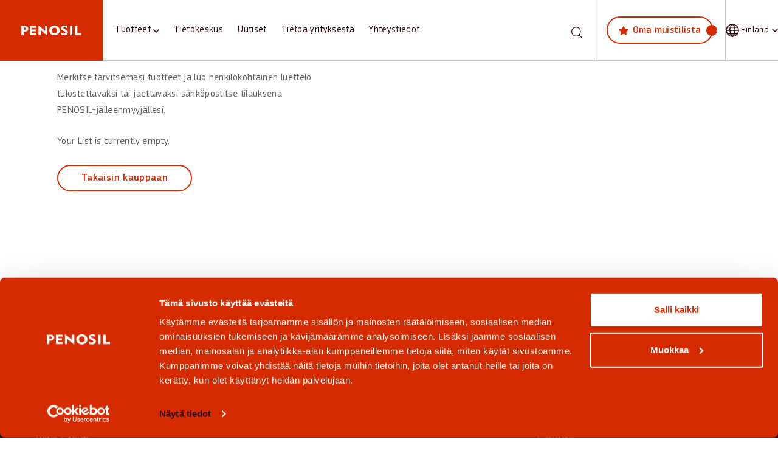

--- FILE ---
content_type: text/html; charset=UTF-8
request_url: https://penosil.com/fi/oma-muistilista/
body_size: 14609
content:
<!DOCTYPE html>
<html lang="fi" class="no-js" data-country="finland">

<head>
	<meta charset="UTF-8">
			<title>Oma muistilista - Penosil Finland</title>
		<meta http-equiv="X-UA-Compatible" content="IE=edge,chrome=1">
	<meta name="viewport" content="width=device-width, initial-scale=1.0">

	<link rel="apple-touch-icon" sizes="57x57" href="https://penosil.com/fi/wp-content/themes/penosil/images/icons/favicon/apple-icon-57x57.png">
	<link rel="apple-touch-icon" sizes="60x60" href="https://penosil.com/fi/wp-content/themes/penosil/images/icons/favicon/apple-icon-60x60.png">
	<link rel="apple-touch-icon" sizes="72x72" href="https://penosil.com/fi/wp-content/themes/penosil/images/icons/favicon/apple-icon-72x72.png">
	<link rel="apple-touch-icon" sizes="76x76" href="https://penosil.com/fi/wp-content/themes/penosil/images/icons/favicon/apple-icon-76x76.png">
	<link rel="apple-touch-icon" sizes="114x114" href="https://penosil.com/fi/wp-content/themes/penosil/images/icons/favicon/apple-icon-114x114.png">
	<link rel="apple-touch-icon" sizes="120x120" href="https://penosil.com/fi/wp-content/themes/penosil/images/icons/favicon/apple-icon-120x120.png">
	<link rel="apple-touch-icon" sizes="144x144" href="https://penosil.com/fi/wp-content/themes/penosil/images/icons/favicon/apple-icon-144x144.png">
	<link rel="apple-touch-icon" sizes="152x152" href="https://penosil.com/fi/wp-content/themes/penosil/images/icons/favicon/apple-icon-152x152.png">
	<link rel="apple-touch-icon" sizes="180x180" href="https://penosil.com/fi/wp-content/themes/penosil/images/icons/favicon/apple-icon-180x180.png">
	<link rel="icon" type="image/png" sizes="192x192" href="https://penosil.com/fi/wp-content/themes/penosil/images/icons/favicon/android-icon-192x192.png">
	<link rel="icon" type="image/png" sizes="32x32" href="https://penosil.com/fi/wp-content/themes/penosil/images/icons/favicon/favicon-32x32.png">
	<link rel="icon" type="image/png" sizes="96x96" href="https://penosil.com/fi/wp-content/themes/penosil/images/icons/favicon/favicon-96x96.png">
	<link rel="icon" type="image/png" sizes="16x16" href="https://penosil.com/fi/wp-content/themes/penosil/images/icons/favicon/favicon-16x16.png">
	<link href="https://penosil.com/fi/wp-content/themes/penosil/images/icons/favicon/favicon.ico" rel="shortcut icon">

	<link rel="preload" href="https://penosil.com/fi/wp-content/plugins/woocommerce/assets/fonts/WooCommerce.woff" as="font" crossorigin="anonymous">
	<link rel="preload" href="https://penosil.com/fi/wp-content/themes/penosil/fonts/PFSquareSansPro-Medium.woff2" as="font" crossorigin="anonymous">
	<link rel="preload" href="https://penosil.com/fi/wp-content/themes/penosil/fonts/PFSquareSansPro-Light.woff2" as="font" crossorigin="anonymous">
	<link rel="preload" href="https://penosil.com/fi/wp-content/themes/penosil/fonts/PFSquareSansPro-Bold.woff2" as="font" crossorigin="anonymous">
	<link rel="preload" href="https://penosil.com/fi/wp-content/themes/penosil/fonts/PFSquareSansPro-Regular.woff2" as="font" crossorigin="anonymous">

	<!-- Google Consent Mode -->
	<script data-cookieconsent="ignore">
		window.dataLayer = window.dataLayer || [];

		function gtag() {
			dataLayer.push(arguments);
		}
		gtag("consent", "default", {
			ad_personalization: "denied",
			ad_storage: "denied",
			ad_user_data: "denied",
			analytics_storage: "denied",
			functionality_storage: "denied",
			personalization_storage: "denied",
			security_storage: "granted",
			wait_for_update: 500,
		});
		gtag("set", "ads_data_redaction", true);
		gtag("set", "url_passthrough", false);
	</script>
	<!-- End Google Consent Mode-->

	<script
	id="Cookiebot"
	data-culture="fi"
	src="https://consent.cookiebot.com/uc.js"
	data-cbid="5e17b36a-a977-4354-a4f1-6d6b52bad99c"
	data-blockingmode="auto"
	type="text/javascript"
	data-georegions="{'region':'BR','cbid':'ed1f92df-4041-436d-8757-6d18e22fd9bb'},{'region':'US-06, US-08, US-09, US-51, US-49','cbid':'ed1f92df-4041-436d-8757-6d18e22fd9bb'}"></script>

<script>
	window.addEventListener("CookiebotOnConsentReady", () => {
		if ("clarity" in window)
			window.clarity("consent", Cookiebot.consent.statistics);
	})
</script>
	
	<!-- 1. Global GTM -->
	<script>(function(w,d,s,l,i){w[l]=w[l]||[];w[l].push({'gtm.start':
	new Date().getTime(),event:'gtm.js'});var f=d.getElementsByTagName(s)[0],
	j=d.createElement(s),dl=l!='dataLayer'?'&l='+l:'';j.async=true;j.src=
	'https://www.googletagmanager.com/gtm.js?id='+i+dl;f.parentNode.insertBefore(j,f);
	})(window,document,'script','dataLayer','GTM-MTSDNPS');</script>

	<!-- 2. DataLayer push -->
	<script>
		window.dataLayer = window.dataLayer || [];

		dataLayer.push({
			'event': 'Pageview',
			'pagePath': 'https://penosil.com/fi/oma-muistilista',
			'pageTitle': 'Oma muistilista',
			'visitorType': 'guest',
			'country': 'finland',
			'language_code': 'fi',
		});
	</script>

	<!-- 3. Locale-specific GTM -->
	<!-- Google Tag Manager -->
<script>(function(w,d,s,l,i){w[l]=w[l]||[];w[l].push({'gtm.start':
new Date().getTime(),event:'gtm.js'});var f=d.getElementsByTagName(s)[0],
j=d.createElement(s),dl=l!='dataLayer'?'&l='+l:'';j.async=true;j.src=
'https://www.googletagmanager.com/gtm.js?id='+i+dl;f.parentNode.insertBefore(j,f);
})(window,document,'script','dataLayer','GTM-WH3WQFG9');</script>
<!-- End Google Tag Manager -->
	<meta name='robots' content='index, follow, max-image-preview:large, max-snippet:-1, max-video-preview:-1' />
	<style>img:is([sizes="auto" i], [sizes^="auto," i]) { contain-intrinsic-size: 3000px 1500px }</style>
	<link rel="alternate" hreflang="fi" href="https://penosil.com/fi/oma-muistilista/" />
<link rel="alternate" hreflang="x-default" href="https://penosil.com/fi/oma-muistilista/" />

	<!-- This site is optimized with the Yoast SEO plugin v24.8.1 - https://yoast.com/wordpress/plugins/seo/ -->
	<link rel="canonical" href="https://penosil.com/fi/oma-muistilista/" />
	<meta property="og:locale" content="fi_FI" />
	<meta property="og:type" content="article" />
	<meta property="og:title" content="Oma muistilista - Penosil Finland" />
	<meta property="og:description" content="Merkitse tarvitsemasi tuotteet ja luo henkilökohtainen luettelo tulostettavaksi tai jaettavaksi sähköpostitse tilauksena PENOSIL-jälleenmyyjällesi." />
	<meta property="og:url" content="https://penosil.com/fi/oma-muistilista/" />
	<meta property="og:site_name" content="Penosil Finland" />
	<meta property="article:modified_time" content="2020-03-26T07:32:50+00:00" />
	<meta name="twitter:card" content="summary_large_image" />
	<script type="application/ld+json" class="yoast-schema-graph">{"@context":"https://schema.org","@graph":[{"@type":"WebPage","@id":"https://penosil.com/fi/oma-muistilista/","url":"https://penosil.com/fi/oma-muistilista/","name":"Oma muistilista - Penosil Finland","isPartOf":{"@id":"https://penosil.com/fi/#website"},"datePublished":"2019-07-24T11:47:37+00:00","dateModified":"2020-03-26T07:32:50+00:00","breadcrumb":{"@id":"https://penosil.com/fi/oma-muistilista/#breadcrumb"},"inLanguage":"fi","potentialAction":[{"@type":"ReadAction","target":["https://penosil.com/fi/oma-muistilista/"]}]},{"@type":"BreadcrumbList","@id":"https://penosil.com/fi/oma-muistilista/#breadcrumb","itemListElement":[{"@type":"ListItem","position":1,"name":"Home","item":"https://penosil.com/fi/"},{"@type":"ListItem","position":2,"name":"Oma muistilista"}]},{"@type":"WebSite","@id":"https://penosil.com/fi/#website","url":"https://penosil.com/fi/","name":"Penosil Finland","description":"","potentialAction":[{"@type":"SearchAction","target":{"@type":"EntryPoint","urlTemplate":"https://penosil.com/fi/?s={search_term_string}"},"query-input":{"@type":"PropertyValueSpecification","valueRequired":true,"valueName":"search_term_string"}}],"inLanguage":"fi"}]}</script>
	<!-- / Yoast SEO plugin. -->


<link rel='dns-prefetch' href='//plausible.io' />
<link href='https://fonts.gstatic.com' crossorigin='anonymous' rel='preconnect' />
<link rel='stylesheet' id='fancybox-css' href='https://penosil.com/fi/wp-content/themes/penosil/assets/css/jquery.fancybox.min.css?ver=6.7.2' type='text/css' media='all' />
<link rel='stylesheet' id='bootstrap-css' href='https://penosil.com/fi/wp-content/themes/penosil/assets/css/bootstrap.min.css?ver=6.7.2' type='text/css' media='all' />
<link rel='stylesheet' id='slick_slider-css' href='https://penosil.com/fi/wp-content/cache/autoptimize/5/autoptimize_single_f38b2db10e01b1572732a3191d538707.php?ver=6.7.2' type='text/css' media='all' />
<link rel='stylesheet' id='slick_slider_theme-css' href='https://penosil.com/fi/wp-content/cache/autoptimize/5/autoptimize_single_f9faba678c4d6dcfdde69e5b11b37a2e.php?ver=6.7.2' type='text/css' media='all' />
<link rel='stylesheet' id='swiper-css' href='https://penosil.com/fi/wp-content/themes/penosil/assets/css/swiper.min.css?ver=6.7.2' type='text/css' media='all' />
<link rel='stylesheet' id='basic-css' href='https://penosil.com/fi/wp-content/cache/autoptimize/5/autoptimize_single_5f9f186cfd533d4cf23276ac7713ffac.php?ver=1768822537' type='text/css' media='all' />
<link rel='stylesheet' id='hamburger-css' href='https://penosil.com/fi/wp-content/cache/autoptimize/5/autoptimize_single_c3ad856c72504e525a8c7adb9542d8f7.php?ver=1768822537' type='text/css' media='all' />
<link rel='stylesheet' id='styles-css' href='https://penosil.com/fi/wp-content/cache/autoptimize/5/autoptimize_single_c133ed820df49d68da6b8bd0b38b44ff.php?ver=1768822537' type='text/css' media='all' />
<link rel='stylesheet' id='styles_mobile-css' href='https://penosil.com/fi/wp-content/cache/autoptimize/5/autoptimize_single_88e62b6d52afcf73178858915d833dd5.php?ver=1768822537' type='text/css' media='all' />
<link rel='stylesheet' id='ie_style-css' href='https://penosil.com/fi/wp-content/cache/autoptimize/5/autoptimize_single_7dae21579859bd7024e888d08ce18c0d.php?ver=1768822537' type='text/css' media='all' />
<link rel='stylesheet' id='wp-block-library-css' href='https://penosil.com/fi/wp-includes/css/dist/block-library/style.min.css?ver=6.7.2' type='text/css' media='all' />
<style id='safe-svg-svg-icon-style-inline-css' type='text/css'>
.safe-svg-cover{text-align:center}.safe-svg-cover .safe-svg-inside{display:inline-block;max-width:100%}.safe-svg-cover svg{height:100%;max-height:100%;max-width:100%;width:100%}

</style>
<style id='classic-theme-styles-inline-css' type='text/css'>
/*! This file is auto-generated */
.wp-block-button__link{color:#fff;background-color:#32373c;border-radius:9999px;box-shadow:none;text-decoration:none;padding:calc(.667em + 2px) calc(1.333em + 2px);font-size:1.125em}.wp-block-file__button{background:#32373c;color:#fff;text-decoration:none}
</style>
<style id='global-styles-inline-css' type='text/css'>
:root{--wp--preset--aspect-ratio--square: 1;--wp--preset--aspect-ratio--4-3: 4/3;--wp--preset--aspect-ratio--3-4: 3/4;--wp--preset--aspect-ratio--3-2: 3/2;--wp--preset--aspect-ratio--2-3: 2/3;--wp--preset--aspect-ratio--16-9: 16/9;--wp--preset--aspect-ratio--9-16: 9/16;--wp--preset--color--black: #000000;--wp--preset--color--cyan-bluish-gray: #abb8c3;--wp--preset--color--white: #ffffff;--wp--preset--color--pale-pink: #f78da7;--wp--preset--color--vivid-red: #cf2e2e;--wp--preset--color--luminous-vivid-orange: #ff6900;--wp--preset--color--luminous-vivid-amber: #fcb900;--wp--preset--color--light-green-cyan: #7bdcb5;--wp--preset--color--vivid-green-cyan: #00d084;--wp--preset--color--pale-cyan-blue: #8ed1fc;--wp--preset--color--vivid-cyan-blue: #0693e3;--wp--preset--color--vivid-purple: #9b51e0;--wp--preset--gradient--vivid-cyan-blue-to-vivid-purple: linear-gradient(135deg,rgba(6,147,227,1) 0%,rgb(155,81,224) 100%);--wp--preset--gradient--light-green-cyan-to-vivid-green-cyan: linear-gradient(135deg,rgb(122,220,180) 0%,rgb(0,208,130) 100%);--wp--preset--gradient--luminous-vivid-amber-to-luminous-vivid-orange: linear-gradient(135deg,rgba(252,185,0,1) 0%,rgba(255,105,0,1) 100%);--wp--preset--gradient--luminous-vivid-orange-to-vivid-red: linear-gradient(135deg,rgba(255,105,0,1) 0%,rgb(207,46,46) 100%);--wp--preset--gradient--very-light-gray-to-cyan-bluish-gray: linear-gradient(135deg,rgb(238,238,238) 0%,rgb(169,184,195) 100%);--wp--preset--gradient--cool-to-warm-spectrum: linear-gradient(135deg,rgb(74,234,220) 0%,rgb(151,120,209) 20%,rgb(207,42,186) 40%,rgb(238,44,130) 60%,rgb(251,105,98) 80%,rgb(254,248,76) 100%);--wp--preset--gradient--blush-light-purple: linear-gradient(135deg,rgb(255,206,236) 0%,rgb(152,150,240) 100%);--wp--preset--gradient--blush-bordeaux: linear-gradient(135deg,rgb(254,205,165) 0%,rgb(254,45,45) 50%,rgb(107,0,62) 100%);--wp--preset--gradient--luminous-dusk: linear-gradient(135deg,rgb(255,203,112) 0%,rgb(199,81,192) 50%,rgb(65,88,208) 100%);--wp--preset--gradient--pale-ocean: linear-gradient(135deg,rgb(255,245,203) 0%,rgb(182,227,212) 50%,rgb(51,167,181) 100%);--wp--preset--gradient--electric-grass: linear-gradient(135deg,rgb(202,248,128) 0%,rgb(113,206,126) 100%);--wp--preset--gradient--midnight: linear-gradient(135deg,rgb(2,3,129) 0%,rgb(40,116,252) 100%);--wp--preset--font-size--small: 13px;--wp--preset--font-size--medium: 20px;--wp--preset--font-size--large: 36px;--wp--preset--font-size--x-large: 42px;--wp--preset--font-family--inter: "Inter", sans-serif;--wp--preset--font-family--cardo: Cardo;--wp--preset--spacing--20: 0.44rem;--wp--preset--spacing--30: 0.67rem;--wp--preset--spacing--40: 1rem;--wp--preset--spacing--50: 1.5rem;--wp--preset--spacing--60: 2.25rem;--wp--preset--spacing--70: 3.38rem;--wp--preset--spacing--80: 5.06rem;--wp--preset--shadow--natural: 6px 6px 9px rgba(0, 0, 0, 0.2);--wp--preset--shadow--deep: 12px 12px 50px rgba(0, 0, 0, 0.4);--wp--preset--shadow--sharp: 6px 6px 0px rgba(0, 0, 0, 0.2);--wp--preset--shadow--outlined: 6px 6px 0px -3px rgba(255, 255, 255, 1), 6px 6px rgba(0, 0, 0, 1);--wp--preset--shadow--crisp: 6px 6px 0px rgba(0, 0, 0, 1);}:where(.is-layout-flex){gap: 0.5em;}:where(.is-layout-grid){gap: 0.5em;}body .is-layout-flex{display: flex;}.is-layout-flex{flex-wrap: wrap;align-items: center;}.is-layout-flex > :is(*, div){margin: 0;}body .is-layout-grid{display: grid;}.is-layout-grid > :is(*, div){margin: 0;}:where(.wp-block-columns.is-layout-flex){gap: 2em;}:where(.wp-block-columns.is-layout-grid){gap: 2em;}:where(.wp-block-post-template.is-layout-flex){gap: 1.25em;}:where(.wp-block-post-template.is-layout-grid){gap: 1.25em;}.has-black-color{color: var(--wp--preset--color--black) !important;}.has-cyan-bluish-gray-color{color: var(--wp--preset--color--cyan-bluish-gray) !important;}.has-white-color{color: var(--wp--preset--color--white) !important;}.has-pale-pink-color{color: var(--wp--preset--color--pale-pink) !important;}.has-vivid-red-color{color: var(--wp--preset--color--vivid-red) !important;}.has-luminous-vivid-orange-color{color: var(--wp--preset--color--luminous-vivid-orange) !important;}.has-luminous-vivid-amber-color{color: var(--wp--preset--color--luminous-vivid-amber) !important;}.has-light-green-cyan-color{color: var(--wp--preset--color--light-green-cyan) !important;}.has-vivid-green-cyan-color{color: var(--wp--preset--color--vivid-green-cyan) !important;}.has-pale-cyan-blue-color{color: var(--wp--preset--color--pale-cyan-blue) !important;}.has-vivid-cyan-blue-color{color: var(--wp--preset--color--vivid-cyan-blue) !important;}.has-vivid-purple-color{color: var(--wp--preset--color--vivid-purple) !important;}.has-black-background-color{background-color: var(--wp--preset--color--black) !important;}.has-cyan-bluish-gray-background-color{background-color: var(--wp--preset--color--cyan-bluish-gray) !important;}.has-white-background-color{background-color: var(--wp--preset--color--white) !important;}.has-pale-pink-background-color{background-color: var(--wp--preset--color--pale-pink) !important;}.has-vivid-red-background-color{background-color: var(--wp--preset--color--vivid-red) !important;}.has-luminous-vivid-orange-background-color{background-color: var(--wp--preset--color--luminous-vivid-orange) !important;}.has-luminous-vivid-amber-background-color{background-color: var(--wp--preset--color--luminous-vivid-amber) !important;}.has-light-green-cyan-background-color{background-color: var(--wp--preset--color--light-green-cyan) !important;}.has-vivid-green-cyan-background-color{background-color: var(--wp--preset--color--vivid-green-cyan) !important;}.has-pale-cyan-blue-background-color{background-color: var(--wp--preset--color--pale-cyan-blue) !important;}.has-vivid-cyan-blue-background-color{background-color: var(--wp--preset--color--vivid-cyan-blue) !important;}.has-vivid-purple-background-color{background-color: var(--wp--preset--color--vivid-purple) !important;}.has-black-border-color{border-color: var(--wp--preset--color--black) !important;}.has-cyan-bluish-gray-border-color{border-color: var(--wp--preset--color--cyan-bluish-gray) !important;}.has-white-border-color{border-color: var(--wp--preset--color--white) !important;}.has-pale-pink-border-color{border-color: var(--wp--preset--color--pale-pink) !important;}.has-vivid-red-border-color{border-color: var(--wp--preset--color--vivid-red) !important;}.has-luminous-vivid-orange-border-color{border-color: var(--wp--preset--color--luminous-vivid-orange) !important;}.has-luminous-vivid-amber-border-color{border-color: var(--wp--preset--color--luminous-vivid-amber) !important;}.has-light-green-cyan-border-color{border-color: var(--wp--preset--color--light-green-cyan) !important;}.has-vivid-green-cyan-border-color{border-color: var(--wp--preset--color--vivid-green-cyan) !important;}.has-pale-cyan-blue-border-color{border-color: var(--wp--preset--color--pale-cyan-blue) !important;}.has-vivid-cyan-blue-border-color{border-color: var(--wp--preset--color--vivid-cyan-blue) !important;}.has-vivid-purple-border-color{border-color: var(--wp--preset--color--vivid-purple) !important;}.has-vivid-cyan-blue-to-vivid-purple-gradient-background{background: var(--wp--preset--gradient--vivid-cyan-blue-to-vivid-purple) !important;}.has-light-green-cyan-to-vivid-green-cyan-gradient-background{background: var(--wp--preset--gradient--light-green-cyan-to-vivid-green-cyan) !important;}.has-luminous-vivid-amber-to-luminous-vivid-orange-gradient-background{background: var(--wp--preset--gradient--luminous-vivid-amber-to-luminous-vivid-orange) !important;}.has-luminous-vivid-orange-to-vivid-red-gradient-background{background: var(--wp--preset--gradient--luminous-vivid-orange-to-vivid-red) !important;}.has-very-light-gray-to-cyan-bluish-gray-gradient-background{background: var(--wp--preset--gradient--very-light-gray-to-cyan-bluish-gray) !important;}.has-cool-to-warm-spectrum-gradient-background{background: var(--wp--preset--gradient--cool-to-warm-spectrum) !important;}.has-blush-light-purple-gradient-background{background: var(--wp--preset--gradient--blush-light-purple) !important;}.has-blush-bordeaux-gradient-background{background: var(--wp--preset--gradient--blush-bordeaux) !important;}.has-luminous-dusk-gradient-background{background: var(--wp--preset--gradient--luminous-dusk) !important;}.has-pale-ocean-gradient-background{background: var(--wp--preset--gradient--pale-ocean) !important;}.has-electric-grass-gradient-background{background: var(--wp--preset--gradient--electric-grass) !important;}.has-midnight-gradient-background{background: var(--wp--preset--gradient--midnight) !important;}.has-small-font-size{font-size: var(--wp--preset--font-size--small) !important;}.has-medium-font-size{font-size: var(--wp--preset--font-size--medium) !important;}.has-large-font-size{font-size: var(--wp--preset--font-size--large) !important;}.has-x-large-font-size{font-size: var(--wp--preset--font-size--x-large) !important;}
:where(.wp-block-post-template.is-layout-flex){gap: 1.25em;}:where(.wp-block-post-template.is-layout-grid){gap: 1.25em;}
:where(.wp-block-columns.is-layout-flex){gap: 2em;}:where(.wp-block-columns.is-layout-grid){gap: 2em;}
:root :where(.wp-block-pullquote){font-size: 1.5em;line-height: 1.6;}
</style>
<link rel='stylesheet' id='contact-form-7-css' href='https://penosil.com/fi/wp-content/cache/autoptimize/5/autoptimize_single_3fd2afa98866679439097f4ab102fe0a.php?ver=6.0.6' type='text/css' media='all' />
<link rel='stylesheet' id='woocommerce-layout-css' href='https://penosil.com/fi/wp-content/cache/autoptimize/5/autoptimize_single_f436463de7c96408a776bdb79d0c5826.php?ver=9.7.1' type='text/css' media='all' />
<link rel='stylesheet' id='woocommerce-smallscreen-css' href='https://penosil.com/fi/wp-content/cache/autoptimize/5/autoptimize_single_59d266c0ea580aae1113acb3761f7ad5.php?ver=9.7.1' type='text/css' media='only screen and (max-width: 768px)' />
<link rel='stylesheet' id='woocommerce-general-css' href='https://penosil.com/fi/wp-content/cache/autoptimize/5/autoptimize_single_7f07d0be257d1039533077f60d396a85.php?ver=9.7.1' type='text/css' media='all' />
<style id='woocommerce-inline-inline-css' type='text/css'>
.woocommerce form .form-row .required { visibility: visible; }
</style>
<link rel='stylesheet' id='cms-navigation-style-base-css' href='https://penosil.com/fi/wp-content/cache/autoptimize/5/autoptimize_single_7e1007fa3b22a2dd6d76e09093990e56.php?ver=1.5.6' type='text/css' media='screen' />
<link rel='stylesheet' id='cms-navigation-style-css' href='https://penosil.com/fi/wp-content/cache/autoptimize/5/autoptimize_single_bead30b2dc0d930e1790c7346a37e1d6.php?ver=1.5.6' type='text/css' media='screen' />
<link rel='stylesheet' id='brands-styles-css' href='https://penosil.com/fi/wp-content/cache/autoptimize/5/autoptimize_single_48d56016b20f151be4f24ba6d0eb1be4.php?ver=9.7.1' type='text/css' media='all' />
<link rel='preload' as='font' type='font/woff2' crossorigin='anonymous' id='tinvwl-webfont-font-css' href='https://penosil.com/fi/wp-content/plugins/ti-woocommerce-wishlist-premium/assets/fonts/tinvwl-webfont.woff2?ver=xu2uyi'  media='all' />
<link rel='stylesheet' id='tinvwl-webfont-css' href='https://penosil.com/fi/wp-content/plugins/ti-woocommerce-wishlist-premium/assets/css/webfont.min.css?ver=2.9.1' type='text/css' media='all' />
<link rel='stylesheet' id='tinvwl-css' href='https://penosil.com/fi/wp-content/plugins/ti-woocommerce-wishlist-premium/assets/css/public.min.css?ver=2.9.1' type='text/css' media='all' />
<script type="text/javascript" src="https://penosil.com/fi/wp-includes/js/jquery/jquery.min.js?ver=3.7.1" id="jquery-core-js"></script>
<script type="text/javascript" src="https://penosil.com/fi/wp-includes/js/jquery/jquery-migrate.min.js?ver=3.4.1" id="jquery-migrate-js"></script>
<script type="text/javascript" src="https://penosil.com/fi/wp-content/cache/autoptimize/5/autoptimize_single_f02fe3a9080228e76c8861bd44db8477.php?ver=1768822536" id="panzoom-js"></script>
<script type="text/javascript" src="https://penosil.com/fi/wp-content/themes/penosil/assets/js/jquery.fancybox.min.js?ver=1768822536" id="fancybox-js"></script>
<script type="text/javascript" src="https://penosil.com/fi/wp-content/themes/penosil/assets/js/bootstrap.bundle.min.js?ver=1768822536" id="bootstrap-js"></script>
<script type="text/javascript" src="https://penosil.com/fi/wp-content/themes/penosil/assets/js/slick.min.js?ver=1768822536" id="slick_slider-js"></script>
<script type="text/javascript" src="https://penosil.com/fi/wp-content/cache/autoptimize/5/autoptimize_single_0f1f6cd6e0036897019b376d38593403.php?ver=1768822536" id="cookie-js"></script>
<script type="text/javascript" src="https://penosil.com/fi/wp-content/themes/penosil/js/script.js?ver=1768822536" id="script-js"></script>
<script type="text/javascript" id="shop-js-extra">
/* <![CDATA[ */
var carousel_i18n = {"previous_news":"Previous news","next_news":"Next news","previous_videos":"Previous videos","next_videos":"Next videos","showing_news":"Showing %1$d to %2$d of %3$d news items","showing_videos":"Showing %1$d to %2$d of %3$d video items"};
var penosilShopL10n = {"box":"box","boxes":"boxes","pc":"pc","pcs":"pcs","each":"each","total":"Total","blog_id":"5","all_items_removed":"All items have been removed from your list.","quantity_decreased":"Quantity decreased to %s","quantity_increased":"Quantity increased to %s","maximum_quantity":"Maximum available quantity is %s","updating":"Updating...","update_quantity":"Update quantity","updating_quantity":"Updating quantity...","quantities_updated":"Quantities have been updated successfully.","added_to_cart":"%s has been added to your shopping cart.","removed_from_list":"%s has been removed from your list."};
/* ]]> */
</script>
<script type="text/javascript" src="https://penosil.com/fi/wp-content/cache/autoptimize/5/autoptimize_single_1ff7858fcfdf0b8ab51993342672a733.php?ver=1768822536" id="shop-js"></script>
<script type="text/javascript" src="https://penosil.com/fi/wp-content/cache/autoptimize/5/autoptimize_single_29bffdabf36c398077a8267ceb7271b8.php?ver=1768822536" id="video-js"></script>
<script type="text/javascript" src="https://penosil.com/fi/wp-content/cache/autoptimize/5/autoptimize_single_7d239c4430d4148f059e0acee8a76126.php?ver=1768822536" id="sprite_spin-js"></script>
<script type="text/javascript" defer data-domain='penosil.com/fi' data-api='https://plausible.io/api/event' data-cfasync='false' src="https://plausible.io/js/plausible.outbound-links.file-downloads.pageview-props.js?ver=2.3.1" id="plausible-analytics-js"></script>
<script type="text/javascript" id="plausible-analytics-js-after">
/* <![CDATA[ */
window.plausible = window.plausible || function() { (window.plausible.q = window.plausible.q || []).push(arguments) }
/* ]]> */
</script>
<script type="text/javascript" id="plausible-form-submit-integration-js-extra">
/* <![CDATA[ */
var plausible_analytics_i18n = {"form_completions":"WP Form Completions"};
/* ]]> */
</script>
<script type="text/javascript" src="https://penosil.com/fi/wp-content/cache/autoptimize/5/autoptimize_single_5b3ded5468a396edc67eba4119168902.php?ver=1749814845" id="plausible-form-submit-integration-js"></script>
<script type="text/javascript" src="https://penosil.com/fi/wp-content/plugins/woocommerce/assets/js/jquery-blockui/jquery.blockUI.min.js?ver=2.7.0-wc.9.7.1" id="jquery-blockui-js" data-wp-strategy="defer"></script>
<script type="text/javascript" id="wc-add-to-cart-js-extra">
/* <![CDATA[ */
var wc_add_to_cart_params = {"ajax_url":"\/fi\/wp-admin\/admin-ajax.php","wc_ajax_url":"\/fi\/?wc-ajax=%%endpoint%%","i18n_view_cart":"View cart","cart_url":"#mini-cart","is_cart":"","cart_redirect_after_add":"no"};
/* ]]> */
</script>
<script type="text/javascript" src="https://penosil.com/fi/wp-content/plugins/woocommerce/assets/js/frontend/add-to-cart.min.js?ver=9.7.1" id="wc-add-to-cart-js" defer="defer" data-wp-strategy="defer"></script>
<script type="text/javascript" src="https://penosil.com/fi/wp-content/plugins/woocommerce/assets/js/js-cookie/js.cookie.min.js?ver=2.1.4-wc.9.7.1" id="js-cookie-js" data-wp-strategy="defer"></script>
<script type="text/javascript" id="woocommerce-js-extra">
/* <![CDATA[ */
var woocommerce_params = {"ajax_url":"\/fi\/wp-admin\/admin-ajax.php","wc_ajax_url":"\/fi\/?wc-ajax=%%endpoint%%","i18n_password_show":"Show password","i18n_password_hide":"Hide password"};
/* ]]> */
</script>
<script type="text/javascript" src="https://penosil.com/fi/wp-content/plugins/woocommerce/assets/js/frontend/woocommerce.min.js?ver=9.7.1" id="woocommerce-js" defer="defer" data-wp-strategy="defer"></script>
<link rel="https://api.w.org/" href="https://penosil.com/fi/wp-json/" /><link rel="alternate" title="JSON" type="application/json" href="https://penosil.com/fi/wp-json/wp/v2/pages/6588" /><link rel="alternate" title="oEmbed (JSON)" type="application/json+oembed" href="https://penosil.com/fi/wp-json/oembed/1.0/embed?url=https%3A%2F%2Fpenosil.com%2Ffi%2Foma-muistilista%2F" />
<link rel="alternate" title="oEmbed (XML)" type="text/xml+oembed" href="https://penosil.com/fi/wp-json/oembed/1.0/embed?url=https%3A%2F%2Fpenosil.com%2Ffi%2Foma-muistilista%2F&#038;format=xml" />
<meta name="generator" content="WPML ver:4.7.6 stt:18;" />
<meta name='plausible-analytics-version' content='2.3.1' />
	<noscript><style>.woocommerce-product-gallery{ opacity: 1 !important; }</style></noscript>
	<style type="text/css">.blue-message {
background: none repeat scroll 0 0 #3399ff;
color: #ffffff;
text-shadow: none;
font-size: 14px;
line-height: 24px;
padding: 10px;
} 
.green-message {
background: none repeat scroll 0 0 #8cc14c;
color: #ffffff;
text-shadow: none;
font-size: 14px;
line-height: 24px;
padding: 10px;
} 
.orange-message {
background: none repeat scroll 0 0 #faa732;
color: #ffffff;
text-shadow: none;
font-size: 14px;
line-height: 24px;
padding: 10px;
} 
.red-message {
background: none repeat scroll 0 0 #da4d31;
color: #ffffff;
text-shadow: none;
font-size: 14px;
line-height: 24px;
padding: 10px;
} 
.grey-message {
background: none repeat scroll 0 0 #53555c;
color: #ffffff;
text-shadow: none;
font-size: 14px;
line-height: 24px;
padding: 10px;
} 
.left-block {
background: none repeat scroll 0 0px, radial-gradient(ellipse at center center, #ffffff 0%, #f2f2f2 100%) repeat scroll 0 0 rgba(0, 0, 0, 0);
color: #8b8e97;
padding: 10px;
margin: 10px;
float: left;
} 
.right-block {
background: none repeat scroll 0 0px, radial-gradient(ellipse at center center, #ffffff 0%, #f2f2f2 100%) repeat scroll 0 0 rgba(0, 0, 0, 0);
color: #8b8e97;
padding: 10px;
margin: 10px;
float: right;
} 
.blockquotes {
background: none;
border-left: 5px solid #f1f1f1;
color: #8B8E97;
font-size: 14px;
font-style: italic;
line-height: 22px;
padding-left: 15px;
padding: 10px;
width: 60%;
float: left;
} 
</style><style class='wp-fonts-local' type='text/css'>
@font-face{font-family:Inter;font-style:normal;font-weight:300 900;font-display:fallback;src:url('https://penosil.com/fi/wp-content/plugins/woocommerce/assets/fonts/Inter-VariableFont_slnt,wght.woff2') format('woff2');font-stretch:normal;}
@font-face{font-family:Cardo;font-style:normal;font-weight:400;font-display:fallback;src:url('https://penosil.com/fi/wp-content/plugins/woocommerce/assets/fonts/cardo_normal_400.woff2') format('woff2');}
</style>
</head>

<body class="page-template page-template-page-templates page-template-template-wish-list page-template-page-templatestemplate-wish-list-php page page-id-6588 theme-penosil woocommerce-no-js tinvwl-theme-style chrome oma-muistilista d-flex flex-column">
	<!-- 1. Global GTM noscript -->
	<noscript><iframe src="https://www.googletagmanager.com/ns.html?id=GTM-MTSDNPS"
	height="0" width="0" style="display:none;visibility:hidden"></iframe></noscript>

	<!-- 2. Locale-specific GTM noscript -->
	<!-- Google Tag Manager (noscript) -->
<noscript><iframe src="https://www.googletagmanager.com/ns.html?id=GTM-WH3WQFG9"
height="0" width="0" style="display:none;visibility:hidden"></iframe></noscript>
<!-- End Google Tag Manager (noscript) -->
	<!-- Skip to main content link for accessibility -->
	<a href="#page-content" class="skip-link sr-only" tabindex="1">Skip to main content</a>

	<header id="mnhdr" class="d-flex align-items-center" role="banner">
		<div class="pnsl-logo d-flex align-items-center justify-content-center">
			<a href="https://penosil.com/fi" class="d-flex" aria-label="Penosil - Go to homepage">
				<img class="no-lazy" src="https://penosil.com/fi/wp-content/themes/penosil/images/icons/penosil-logo.svg" width="125" height="21" alt="Penosil Logo" />
			</a>
		</div>
		<nav id="pnslnav" class="menu_items d-flex align-items-center justify-content-between" role="navigation" aria-label="Main navigation" data-nosnippet>
			<div id="pnslnav-lft" data-nosnippet>
				<div class="site-main-menu"><ul><li id="menu-item-7014" class="menu-item-products menu-item menu-item-type-post_type menu-item-object-page menu-item-has-children menu-item-7014"><a href="https://penosil.com/fi/tuotteet/">Tuotteet</a>
<div class="sub_menu_wrapper"><ul class="sub-menu">
	<li id="menu-item-4558" class="application_areas menu-item menu-item-type-taxonomy menu-item-object-product_cat menu-item-has-children menu-item-4558"><a href="https://penosil.com/fi/tuote-osasto/kayttokohteet/">Käyttökohteet</a>
	<div class="sub_menu_wrapper"><ul class="sub-menu">
		<li id="menu-item-4559" class="menu-item menu-item-type-taxonomy menu-item-object-product_cat menu-item-4559"><a class="with-color darkblue"  href="https://penosil.com/fi/tuote-osasto/kayttokohteet/yleisrakentaminen/"><span class="pnsl_category_color darkblue"></span>Yleisrakentaminen</a></li>
		<li id="menu-item-4634" class="menu-item menu-item-type-taxonomy menu-item-object-product_cat menu-item-4634"><a class="with-color yellow"  href="https://penosil.com/fi/tuote-osasto/kayttokohteet/viimeistely/"><span class="pnsl_category_color yellow"></span>Viimeistely</a></li>
		<li id="menu-item-4560" class="menu-item menu-item-type-taxonomy menu-item-object-product_cat menu-item-4560"><a class="with-color green"  href="https://penosil.com/fi/tuote-osasto/kayttokohteet/ovi-ja-ikkuna/"><span class="pnsl_category_color green"></span>Ovi ja ikkuna</a></li>
		<li id="menu-item-4633" class="menu-item menu-item-type-taxonomy menu-item-object-product_cat menu-item-4633"><a class="with-color purple"  href="https://penosil.com/fi/tuote-osasto/kayttokohteet/katto-ja-julkisivut/"><span class="pnsl_category_color purple"></span>Katto ja julkisivut</a></li>
		<li id="menu-item-4744" class="menu-item menu-item-type-taxonomy menu-item-object-product_cat menu-item-4744"><a class="with-color black"  href="https://penosil.com/fi/tuote-osasto/kayttokohteet/liimaus/"><span class="pnsl_category_color black"></span>Liimaus</a></li>
		<li id="menu-item-4665" class="menu-item menu-item-type-taxonomy menu-item-object-product_cat menu-item-4665"><a class="with-color gray"  href="https://penosil.com/fi/tuote-osasto/kayttokohteet/lattia/"><span class="pnsl_category_color gray"></span>Lattia</a></li>
		<li id="menu-item-9162" class="menu-item menu-item-type-taxonomy menu-item-object-product_cat menu-item-9162"><a class="with-color white"  href="https://penosil.com/fi/tuote-osasto/kayttokohteet/puhdistus/"><span class="pnsl_category_color white"></span>Puhdistus</a></li>
		<li id="menu-item-4664" class="menu-item menu-item-type-taxonomy menu-item-object-product_cat menu-item-4664"><a class="with-color blue"  href="https://penosil.com/fi/tuote-osasto/kayttokohteet/markatila/"><span class="pnsl_category_color blue"></span>Märkätila</a></li>
		<li id="menu-item-9292" class="menu-item menu-item-type-taxonomy menu-item-object-product_cat menu-item-9292"><a href="https://penosil.com/fi/tuote-osasto/kayttokohteet/kestava-rakentaminen/">Kestävä rakentaminen</a></li>
		<li id="menu-item-8896" class="menu-item menu-item-type-taxonomy menu-item-object-product_cat menu-item-8896"><a class="with-color orange"  href="https://penosil.com/fi/tuote-osasto/kayttokohteet/palosuojaus-korkeat-lampotilat/"><span class="pnsl_category_color orange"></span>Palosuojaus / Korkeat lämpötilat</a></li>
	</ul></div>
</li>
	<li id="menu-item-4765" class="chemical_content menu-item menu-item-type-taxonomy menu-item-object-product_cat menu-item-has-children menu-item-4765"><a href="https://penosil.com/fi/tuote-osasto/tuoteryhmat/">Tuoteryhmät</a>
	<div class="sub_menu_wrapper"><ul class="sub-menu">
		<li id="menu-item-5739" class="menu-item menu-item-type-taxonomy menu-item-object-product_cat menu-item-5739"><a href="https://penosil.com/fi/tuote-osasto/kayttokohteet/uudet-tuotteet/">Uudet tuotteet</a></li>
		<li id="menu-item-4766" class="menu-item menu-item-type-taxonomy menu-item-object-product_cat menu-item-4766"><a href="https://penosil.com/fi/tuote-osasto/tuoteryhmat/rakennusvaahdot/">Rakennusvaahdot</a></li>
		<li id="menu-item-4837" class="menu-item menu-item-type-taxonomy menu-item-object-product_cat menu-item-4837"><a href="https://penosil.com/fi/tuote-osasto/tuoteryhmat/tiivisteet/">Tiivisteet</a></li>
		<li id="menu-item-4866" class="menu-item menu-item-type-taxonomy menu-item-object-product_cat menu-item-4866"><a href="https://penosil.com/fi/tuote-osasto/tuoteryhmat/liimat/">Liimat</a></li>
		<li id="menu-item-4867" class="menu-item menu-item-type-taxonomy menu-item-object-product_cat menu-item-4867"><a href="https://penosil.com/fi/tuote-osasto/tuoteryhmat/liimat-pintakasittely/">Pintakäsittely</a></li>
		<li id="menu-item-4929" class="menu-item menu-item-type-taxonomy menu-item-object-product_cat menu-item-4929"><a href="https://penosil.com/fi/tuote-osasto/tuoteryhmat/puhdistusaineet/">Työkalut ja puhdistusaineet</a></li>
	</ul></div>
</li>
	<li id="menu-item-8805" class="easypro menu-item menu-item-type-taxonomy menu-item-object-product_cat menu-item-has-children menu-item-8805"><a href="https://penosil.com/fi/tuote-osasto/easypro/">EasyPRO</a>
	<div class="sub_menu_wrapper"><ul class="sub-menu">
		<li id="menu-item-8806" class="menu-item menu-item-type-taxonomy menu-item-object-product_cat menu-item-8806"><a href="https://penosil.com/fi/tuote-osasto/easypro/moneen-kayttoon-2/">Moneen käyttöön</a></li>
		<li id="menu-item-8807" class="menu-item menu-item-type-taxonomy menu-item-object-product_cat menu-item-8807"><a href="https://penosil.com/fi/tuote-osasto/easypro/ikkunoihin-ja-oviin/">Ikkunoihin ja oviin</a></li>
		<li id="menu-item-8808" class="menu-item menu-item-type-taxonomy menu-item-object-product_cat menu-item-8808"><a href="https://penosil.com/fi/tuote-osasto/easypro/vesikattoihin-ja-julkisivuihin/">Vesikattoihin ja julkisivuihin</a></li>
		<li id="menu-item-8809" class="menu-item menu-item-type-taxonomy menu-item-object-product_cat menu-item-8809"><a href="https://penosil.com/fi/tuote-osasto/easypro/keittioon-ja-kylphyuoneeseen/">Keittiöön ja kylpyhuoneeseen</a></li>
		<li id="menu-item-8810" class="menu-item menu-item-type-taxonomy menu-item-object-product_cat menu-item-8810"><a href="https://penosil.com/fi/tuote-osasto/easypro/pintakasittely-ja-taytto/">Pintakäsittely ja täyttö</a></li>
		<li id="menu-item-8811" class="menu-item menu-item-type-taxonomy menu-item-object-product_cat menu-item-8811"><a href="https://penosil.com/fi/tuote-osasto/easypro/tyokalut-2/">Työkalut</a></li>
	</ul></div>
</li>
</ul></div>
</li>
<li id="menu-item-7016" class="menu-item menu-item-type-post_type menu-item-object-page menu-item-7016"><a href="https://penosil.com/fi/tietokeskus/">Tietokeskus</a></li>
<li id="menu-item-7017" class="menu-item menu-item-type-post_type menu-item-object-page menu-item-7017"><a href="https://penosil.com/fi/uutiset/">Uutiset</a></li>
<li id="menu-item-4115" class="menu-item menu-item-type-post_type menu-item-object-page menu-item-4115"><a href="https://penosil.com/fi/tietoa-yrityksesta/">Tietoa yrityksestä</a></li>
<li id="menu-item-4116" class="menu-item menu-item-type-post_type menu-item-object-page menu-item-4116"><a href="https://penosil.com/fi/yhteystiedot/">Yhteystiedot</a></li>
</ul></div>			</div>
			<div id="pnslnav-rght" class="d-flex align-items-center" data-nosnippet>
				<div class="search_form d-flex align-items-center" role="search" aria-label="Site search"><div class="mobile_form_open">
   <img aria-label="Open search" class="svg" src="https://penosil.com/fi/wp-content/themes/penosil/images/icons/search_icon.svg" alt="Open search" />
</div>

<form method="get" class="searchform" action="https://penosil.com/fi/" autocomplete="off" role="search" aria-label="Site search" id="search-form">
   <div class="d-flex align-items-center" role="combobox" aria-expanded="false" aria-haspopup="listbox" aria-owns="search-results">
      <button type="submit" class="searchsubmit" aria-label="Etsi" aria-describedby="search-help">
         <img class="svg" src="https://penosil.com/fi/wp-content/themes/penosil/images/icons/search_icon.svg" alt="" />
      </button>
      <label for="search-input" class="sr-only">Etsi</label>
      <input 
         id="search-input"
         class="search" 
         type="search" 
         name="s" 
         placeholder="Hae sivustolta..." 
         value="" 
         autocomplete="off"
         aria-autocomplete="list"
         aria-controls="search-results"
         aria-describedby="search-help search-status"
         role="searchbox"
         aria-activedescendant=""
         aria-label="Search products and content"
      >
      
      <!-- Help text for screen readers -->
      <div id="search-help" class="sr-only">Type to search products and content. Use arrow keys to navigate suggestions.</div>

      <div class="search_reccomendations" id="search-results" role="listbox" aria-label="Search suggestions">
         <div class="spinner" aria-hidden="true"></div>
      </div>
   </div>

   <!-- Live region for screen reader announcements -->
   <div id="search-status" class="sr-only" aria-live="polite" aria-atomic="true"></div>

   <div class="mobile_form_close" aria-label="Close search"></div>
</form></div>
				<div class="pnsl_header_buttons d-flex align-items-center h100">
					<div id="wish-list-button" class="my-list-holder d-flex align-items-center"><a href="https://penosil.com/fi/oma-muistilista/" class="my-list-button btn invrbtn d-flex align-items-center"><img class="svg" src="https://penosil.com/fi/wp-content/themes/penosil/images/icons/star_red.svg" />Oma muistilista<div class="list_count"><span class="wishlist_products_counter_number"></span></div></a></div>					
        				</div>

				<div class="pnsl-lngsw d-flex align-items-center justify-content-center"><div class="pnsl-lngsw-list-bg"></div><div class="pnsl-lngsw-ico-container d-flex align-items-center justify-content-center" tabindex="0" role="button" aria-label="Language and location selector" aria-expanded="false" aria-haspopup="true" aria-controls="language-list">
            <div class="pnsl-lngsw-ico desktop d-flex align-items-center">
                <img src="https://penosil.com/fi/wp-content/themes/penosil/images/icons/globe.svg" alt="" />
                <span class="current-country-label">Finland</span>
                <img class="pnsl-lng-arr" src="https://penosil.com/fi/wp-content/themes/penosil/images/icons/arrow_down.svg" alt="" />
            </div>

            <div class="pnsl-lngsw-ico mobile d-flex align-items-center">
                <img src="https://penosil.com/fi/wp-content/themes/penosil/images/icons/globe_white.svg" alt="" />
                <span class="current-country-label mobile">Finland</span>
                <img class="pnsl-lng-arr" src="https://penosil.com/fi/wp-content/themes/penosil/images/icons/arrow_down_white.svg" alt="" />
            </div>
        </div><div class="pnsl-lngsw-list" id="language-list" role="menu" aria-label="Language and location options"><div class="langs_title d-flex"><img src="https://penosil.com/fi/wp-content/themes/penosil/images/icons/globe.svg" /><p>Sijaintisi ja kielisi</p></div><div class="langs_top_mobile desktop_hide"><div class="langs_top_mobile_arrow d-flex justify-content-center align-items-center"><span></span></div><p>Sijaintisi ja kielisi</p></div><div class="pnsl-lngsw-list-container d-flex flex-wrap"><div class="pnsl-lngsw-country d-flex flex-column"><p>Global</p><div class="pnsl-lngsw-country-languages d-flex flex-wrap"><div class="language_menu_item"><a class="d-flex align-items-center " href="https://penosil.com/" role="menuitem">English</a></div></div></div><div class="pnsl-lngsw-country d-flex flex-column"><p>Brazil</p><div class="pnsl-lngsw-country-languages d-flex flex-wrap"><div class="language_menu_item"><a class="d-flex align-items-center " href="https://penosil.com/br/" role="menuitem">Português</a></div></div></div><div class="pnsl-lngsw-country d-flex flex-column"><p>Czech Republic</p><div class="pnsl-lngsw-country-languages d-flex flex-wrap"><div class="language_menu_item"><a class="d-flex align-items-center " href="https://penosil.com/cz/" role="menuitem">Čeština</a></div></div></div><div class="pnsl-lngsw-country d-flex flex-column"><p>Estonia</p><div class="pnsl-lngsw-country-languages d-flex flex-wrap"><div class="language_menu_item"><a class="d-flex align-items-center " href="https://penosil.com/et/" role="menuitem">Eesti keel</a></div><div class="language_menu_item"><a class="d-flex align-items-center " href="https://penosil.com/et/gl_ru" role="menuitem">Русский</a></div></div></div><div class="pnsl-lngsw-country d-flex flex-column"><p>Finland</p><div class="pnsl-lngsw-country-languages d-flex flex-wrap"><div class="current_language_item language_menu_item "><a class="d-flex align-items-center " href="https://penosil.com/fi/oma-muistilista/" role="menuitem" aria-current="page">Suomi</a></div></div></div><div class="pnsl-lngsw-country d-flex flex-column"><p>France</p><div class="pnsl-lngsw-country-languages d-flex flex-wrap"><div class="language_menu_item"><a class="d-flex align-items-center " href="https://penosil.com/fr/" role="menuitem">Français</a></div></div></div><div class="pnsl-lngsw-country d-flex flex-column"><p>Germany</p><div class="pnsl-lngsw-country-languages d-flex flex-wrap"><div class="language_menu_item"><a class="d-flex align-items-center " href="https://penosil.com/de/" role="menuitem">Deutsch</a></div></div></div><div class="pnsl-lngsw-country d-flex flex-column"><p>Kazakstan</p><div class="pnsl-lngsw-country-languages d-flex flex-wrap"><div class="language_menu_item"><a class="d-flex align-items-center " href="https://penosil.com/kz/" role="menuitem">Русский</a></div></div></div><div class="pnsl-lngsw-country d-flex flex-column"><p>Latvia</p><div class="pnsl-lngsw-country-languages d-flex flex-wrap"><div class="language_menu_item"><a class="d-flex align-items-center " href="https://penosil.com/lv/" role="menuitem">Latviešu</a></div><div class="language_menu_item"><a class="d-flex align-items-center " href="https://penosil.com/lv/gl_ru" role="menuitem">Русский</a></div></div></div><div class="pnsl-lngsw-country d-flex flex-column"><p>Lithuania</p><div class="pnsl-lngsw-country-languages d-flex flex-wrap"><div class="language_menu_item"><a class="d-flex align-items-center " href="https://penosil.com/lt/" role="menuitem">Lietuvių</a></div></div></div><div class="pnsl-lngsw-country d-flex flex-column"><p>Poland</p><div class="pnsl-lngsw-country-languages d-flex flex-wrap"><div class="language_menu_item"><a class="d-flex align-items-center " href="https://penosil.com/pl/" role="menuitem">Polski</a></div></div></div><div class="pnsl-lngsw-country d-flex flex-column"><p>Portugal</p><div class="pnsl-lngsw-country-languages d-flex flex-wrap"><div class="language_menu_item"><a class="d-flex align-items-center " href="https://penosil.com/pt/" role="menuitem">Português</a></div></div></div><div class="pnsl-lngsw-country d-flex flex-column"><p>Romania</p><div class="pnsl-lngsw-country-languages d-flex flex-wrap"><div class="language_menu_item"><a class="d-flex align-items-center " href="https://penosil.com/ro/" role="menuitem">Română</a></div></div></div><div class="pnsl-lngsw-country d-flex flex-column"><p>Spain</p><div class="pnsl-lngsw-country-languages d-flex flex-wrap"><div class="language_menu_item"><a class="d-flex align-items-center " href="https://penosil.com/es/" role="menuitem">Español</a></div></div></div><div class="pnsl-lngsw-country d-flex flex-column"><p>Ukraine</p><div class="pnsl-lngsw-country-languages d-flex flex-wrap"><div class="language_menu_item"><a class="d-flex align-items-center " href="https://penosil.com/ua/" role="menuitem">Українська</a></div></div></div><div class="pnsl-lngsw-country d-flex flex-column"><p>United Kingdom</p><div class="pnsl-lngsw-country-languages d-flex flex-wrap"><div class="language_menu_item"><a class="d-flex align-items-center " href="https://penosil.com/uk/" role="menuitem">English</a></div></div></div><div class="pnsl-lngsw-country d-flex flex-column"><p>United States</p><div class="pnsl-lngsw-country-languages d-flex flex-wrap"><div class="language_menu_item"><a class="d-flex align-items-center " href="https://penosil.com/us/" role="menuitem">English</a></div></div></div><div class="pnsl-lngsw-country d-flex flex-column"><p>Uzbekistan</p><div class="pnsl-lngsw-country-languages d-flex flex-wrap"><div class="language_menu_item"><a class="d-flex align-items-center " href="https://penosil.com/uz/" role="menuitem">Русский</a></div></div></div></div></div>			</div>
		</nav>
	</header>
	<header class="mobile_header d-flex align-items-center" role="banner">
   <div class="search_form d-flex align-items-center" role="search" aria-label="Mobile site search"><div class="mobile_form_open">
   <img aria-label="Open search" class="svg" src="https://penosil.com/fi/wp-content/themes/penosil/images/icons/search_icon.svg" alt="Open search" />
</div>

<form method="get" class="searchform" action="https://penosil.com/fi/" autocomplete="off" role="search" aria-label="Site search" id="search-form">
   <div class="d-flex align-items-center" role="combobox" aria-expanded="false" aria-haspopup="listbox" aria-owns="search-results">
      <button type="submit" class="searchsubmit" aria-label="Etsi" aria-describedby="search-help">
         <img class="svg" src="https://penosil.com/fi/wp-content/themes/penosil/images/icons/search_icon.svg" alt="" />
      </button>
      <label for="search-input" class="sr-only">Etsi</label>
      <input 
         id="search-input"
         class="search" 
         type="search" 
         name="s" 
         placeholder="Hae sivustolta..." 
         value="" 
         autocomplete="off"
         aria-autocomplete="list"
         aria-controls="search-results"
         aria-describedby="search-help search-status"
         role="searchbox"
         aria-activedescendant=""
         aria-label="Search products and content"
      >
      
      <!-- Help text for screen readers -->
      <div id="search-help" class="sr-only">Type to search products and content. Use arrow keys to navigate suggestions.</div>

      <div class="search_reccomendations" id="search-results" role="listbox" aria-label="Search suggestions">
         <div class="spinner" aria-hidden="true"></div>
      </div>
   </div>

   <!-- Live region for screen reader announcements -->
   <div id="search-status" class="sr-only" aria-live="polite" aria-atomic="true"></div>

   <div class="mobile_form_close" aria-label="Close search"></div>
</form></div>
   <div class="pnsl-logo d-flex align-items-center justify-content-center">
      <a href="https://penosil.com/fi" aria-label="Penosil - Go to homepage">
         <img class="no-lazy" src="https://penosil.com/fi/wp-content/themes/penosil/images/icons/penosil-logo.svg" width="125" height="21" alt="Penosil Logo" />
      </a>
   </div>
   <button 
      class="hamburger d-flex align-items-center justify-content-center hamburger--squeeze" 
      type="button"
      aria-label="Toggle navigation menu" 
      aria-expanded="false" 
      aria-controls="pnsl-mobile-nav"
      aria-haspopup="true">
      <span class="sr-only">Menu</span>
      <div class="hamburger-box">
         <div class="hamburger-inner"></div>
      </div>
   </button>
   <nav id="pnsl-mobile-nav" class="menu_items" role="navigation" aria-label="Mobile navigation" aria-hidden="true">
      <div id="pnslnav-top" data-nosnippet>
         <div class="d-flex align-items-center justify-content-center flex-column">
            <div class="site-main-menu"><ul><li class="menu-item-products menu-item menu-item-type-post_type menu-item-object-page menu-item-has-children menu-item-7014"><a href="https://penosil.com/fi/tuotteet/">Tuotteet</a>
<div class="sub_menu_wrapper"><ul class="sub-menu">
	<li class="application_areas menu-item menu-item-type-taxonomy menu-item-object-product_cat menu-item-has-children menu-item-4558"><a href="https://penosil.com/fi/tuote-osasto/kayttokohteet/">Käyttökohteet</a>
	<div class="sub_menu_wrapper"><ul class="sub-menu">
		<li class="menu-item menu-item-type-taxonomy menu-item-object-product_cat menu-item-4559"><a class="with-color darkblue"  href="https://penosil.com/fi/tuote-osasto/kayttokohteet/yleisrakentaminen/"><span class="pnsl_category_color darkblue"></span>Yleisrakentaminen</a></li>
		<li class="menu-item menu-item-type-taxonomy menu-item-object-product_cat menu-item-4634"><a class="with-color yellow"  href="https://penosil.com/fi/tuote-osasto/kayttokohteet/viimeistely/"><span class="pnsl_category_color yellow"></span>Viimeistely</a></li>
		<li class="menu-item menu-item-type-taxonomy menu-item-object-product_cat menu-item-4560"><a class="with-color green"  href="https://penosil.com/fi/tuote-osasto/kayttokohteet/ovi-ja-ikkuna/"><span class="pnsl_category_color green"></span>Ovi ja ikkuna</a></li>
		<li class="menu-item menu-item-type-taxonomy menu-item-object-product_cat menu-item-4633"><a class="with-color purple"  href="https://penosil.com/fi/tuote-osasto/kayttokohteet/katto-ja-julkisivut/"><span class="pnsl_category_color purple"></span>Katto ja julkisivut</a></li>
		<li class="menu-item menu-item-type-taxonomy menu-item-object-product_cat menu-item-4744"><a class="with-color black"  href="https://penosil.com/fi/tuote-osasto/kayttokohteet/liimaus/"><span class="pnsl_category_color black"></span>Liimaus</a></li>
		<li class="menu-item menu-item-type-taxonomy menu-item-object-product_cat menu-item-4665"><a class="with-color gray"  href="https://penosil.com/fi/tuote-osasto/kayttokohteet/lattia/"><span class="pnsl_category_color gray"></span>Lattia</a></li>
		<li class="menu-item menu-item-type-taxonomy menu-item-object-product_cat menu-item-9162"><a class="with-color white"  href="https://penosil.com/fi/tuote-osasto/kayttokohteet/puhdistus/"><span class="pnsl_category_color white"></span>Puhdistus</a></li>
		<li class="menu-item menu-item-type-taxonomy menu-item-object-product_cat menu-item-4664"><a class="with-color blue"  href="https://penosil.com/fi/tuote-osasto/kayttokohteet/markatila/"><span class="pnsl_category_color blue"></span>Märkätila</a></li>
		<li class="menu-item menu-item-type-taxonomy menu-item-object-product_cat menu-item-9292"><a href="https://penosil.com/fi/tuote-osasto/kayttokohteet/kestava-rakentaminen/">Kestävä rakentaminen</a></li>
		<li class="menu-item menu-item-type-taxonomy menu-item-object-product_cat menu-item-8896"><a class="with-color orange"  href="https://penosil.com/fi/tuote-osasto/kayttokohteet/palosuojaus-korkeat-lampotilat/"><span class="pnsl_category_color orange"></span>Palosuojaus / Korkeat lämpötilat</a></li>
	</ul></div>
</li>
	<li class="chemical_content menu-item menu-item-type-taxonomy menu-item-object-product_cat menu-item-has-children menu-item-4765"><a href="https://penosil.com/fi/tuote-osasto/tuoteryhmat/">Tuoteryhmät</a>
	<div class="sub_menu_wrapper"><ul class="sub-menu">
		<li class="menu-item menu-item-type-taxonomy menu-item-object-product_cat menu-item-5739"><a href="https://penosil.com/fi/tuote-osasto/kayttokohteet/uudet-tuotteet/">Uudet tuotteet</a></li>
		<li class="menu-item menu-item-type-taxonomy menu-item-object-product_cat menu-item-4766"><a href="https://penosil.com/fi/tuote-osasto/tuoteryhmat/rakennusvaahdot/">Rakennusvaahdot</a></li>
		<li class="menu-item menu-item-type-taxonomy menu-item-object-product_cat menu-item-4837"><a href="https://penosil.com/fi/tuote-osasto/tuoteryhmat/tiivisteet/">Tiivisteet</a></li>
		<li class="menu-item menu-item-type-taxonomy menu-item-object-product_cat menu-item-4866"><a href="https://penosil.com/fi/tuote-osasto/tuoteryhmat/liimat/">Liimat</a></li>
		<li class="menu-item menu-item-type-taxonomy menu-item-object-product_cat menu-item-4867"><a href="https://penosil.com/fi/tuote-osasto/tuoteryhmat/liimat-pintakasittely/">Pintakäsittely</a></li>
		<li class="menu-item menu-item-type-taxonomy menu-item-object-product_cat menu-item-4929"><a href="https://penosil.com/fi/tuote-osasto/tuoteryhmat/puhdistusaineet/">Työkalut ja puhdistusaineet</a></li>
	</ul></div>
</li>
	<li class="easypro menu-item menu-item-type-taxonomy menu-item-object-product_cat menu-item-has-children menu-item-8805"><a href="https://penosil.com/fi/tuote-osasto/easypro/">EasyPRO</a>
	<div class="sub_menu_wrapper"><ul class="sub-menu">
		<li class="menu-item menu-item-type-taxonomy menu-item-object-product_cat menu-item-8806"><a href="https://penosil.com/fi/tuote-osasto/easypro/moneen-kayttoon-2/">Moneen käyttöön</a></li>
		<li class="menu-item menu-item-type-taxonomy menu-item-object-product_cat menu-item-8807"><a href="https://penosil.com/fi/tuote-osasto/easypro/ikkunoihin-ja-oviin/">Ikkunoihin ja oviin</a></li>
		<li class="menu-item menu-item-type-taxonomy menu-item-object-product_cat menu-item-8808"><a href="https://penosil.com/fi/tuote-osasto/easypro/vesikattoihin-ja-julkisivuihin/">Vesikattoihin ja julkisivuihin</a></li>
		<li class="menu-item menu-item-type-taxonomy menu-item-object-product_cat menu-item-8809"><a href="https://penosil.com/fi/tuote-osasto/easypro/keittioon-ja-kylphyuoneeseen/">Keittiöön ja kylpyhuoneeseen</a></li>
		<li class="menu-item menu-item-type-taxonomy menu-item-object-product_cat menu-item-8810"><a href="https://penosil.com/fi/tuote-osasto/easypro/pintakasittely-ja-taytto/">Pintakäsittely ja täyttö</a></li>
		<li class="menu-item menu-item-type-taxonomy menu-item-object-product_cat menu-item-8811"><a href="https://penosil.com/fi/tuote-osasto/easypro/tyokalut-2/">Työkalut</a></li>
	</ul></div>
</li>
</ul></div>
</li>
<li class="menu-item menu-item-type-post_type menu-item-object-page menu-item-7016"><a href="https://penosil.com/fi/tietokeskus/">Tietokeskus</a></li>
<li class="menu-item menu-item-type-post_type menu-item-object-page menu-item-7017"><a href="https://penosil.com/fi/uutiset/">Uutiset</a></li>
<li class="menu-item menu-item-type-post_type menu-item-object-page menu-item-4115"><a href="https://penosil.com/fi/tietoa-yrityksesta/">Tietoa yrityksestä</a></li>
<li class="menu-item menu-item-type-post_type menu-item-object-page menu-item-4116"><a href="https://penosil.com/fi/yhteystiedot/">Yhteystiedot</a></li>
</ul></div>            <div id="wish-list-button" class="my-list-holder d-flex align-items-center"><a href="https://penosil.com/fi/oma-muistilista/" class="my-list-button mob-btn rnbrd d-flex align-items-center">Oma muistilista<div class="list_count"><span class="wishlist_products_counter_number"></span></div></a></div>            
                 </div>
      </div>
      <div id="pnslnav-bottom" class="d-flex align-items-center">
            <div class="pnsl-lngsw d-flex align-items-center justify-content-center"><div class="pnsl-lngsw-list-bg"></div><div class="pnsl-lngsw-ico-container d-flex align-items-center justify-content-center" tabindex="0" role="button" aria-label="Language and location selector" aria-expanded="false" aria-haspopup="true" aria-controls="language-list">
            <div class="pnsl-lngsw-ico desktop d-flex align-items-center">
                <img src="https://penosil.com/fi/wp-content/themes/penosil/images/icons/globe.svg" alt="" />
                <span class="current-country-label">Finland</span>
                <img class="pnsl-lng-arr" src="https://penosil.com/fi/wp-content/themes/penosil/images/icons/arrow_down.svg" alt="" />
            </div>

            <div class="pnsl-lngsw-ico mobile d-flex align-items-center">
                <img src="https://penosil.com/fi/wp-content/themes/penosil/images/icons/globe_white.svg" alt="" />
                <span class="current-country-label mobile">Finland</span>
                <img class="pnsl-lng-arr" src="https://penosil.com/fi/wp-content/themes/penosil/images/icons/arrow_down_white.svg" alt="" />
            </div>
        </div><div class="pnsl-lngsw-list" id="language-list" role="menu" aria-label="Language and location options"><div class="langs_title d-flex"><img src="https://penosil.com/fi/wp-content/themes/penosil/images/icons/globe.svg" /><p>Sijaintisi ja kielisi</p></div><div class="langs_top_mobile desktop_hide"><div class="langs_top_mobile_arrow d-flex justify-content-center align-items-center"><span></span></div><p>Sijaintisi ja kielisi</p></div><div class="pnsl-lngsw-list-container d-flex flex-wrap"><div class="pnsl-lngsw-country d-flex flex-column"><p>Global</p><div class="pnsl-lngsw-country-languages d-flex flex-wrap"><div class="language_menu_item"><a class="d-flex align-items-center " href="https://penosil.com/" role="menuitem">English</a></div></div></div><div class="pnsl-lngsw-country d-flex flex-column"><p>Brazil</p><div class="pnsl-lngsw-country-languages d-flex flex-wrap"><div class="language_menu_item"><a class="d-flex align-items-center " href="https://penosil.com/br/" role="menuitem">Português</a></div></div></div><div class="pnsl-lngsw-country d-flex flex-column"><p>Czech Republic</p><div class="pnsl-lngsw-country-languages d-flex flex-wrap"><div class="language_menu_item"><a class="d-flex align-items-center " href="https://penosil.com/cz/" role="menuitem">Čeština</a></div></div></div><div class="pnsl-lngsw-country d-flex flex-column"><p>Estonia</p><div class="pnsl-lngsw-country-languages d-flex flex-wrap"><div class="language_menu_item"><a class="d-flex align-items-center " href="https://penosil.com/et/" role="menuitem">Eesti keel</a></div><div class="language_menu_item"><a class="d-flex align-items-center " href="https://penosil.com/et/gl_ru" role="menuitem">Русский</a></div></div></div><div class="pnsl-lngsw-country d-flex flex-column"><p>Finland</p><div class="pnsl-lngsw-country-languages d-flex flex-wrap"><div class="current_language_item language_menu_item "><a class="d-flex align-items-center " href="https://penosil.com/fi/oma-muistilista/" role="menuitem" aria-current="page">Suomi</a></div></div></div><div class="pnsl-lngsw-country d-flex flex-column"><p>France</p><div class="pnsl-lngsw-country-languages d-flex flex-wrap"><div class="language_menu_item"><a class="d-flex align-items-center " href="https://penosil.com/fr/" role="menuitem">Français</a></div></div></div><div class="pnsl-lngsw-country d-flex flex-column"><p>Germany</p><div class="pnsl-lngsw-country-languages d-flex flex-wrap"><div class="language_menu_item"><a class="d-flex align-items-center " href="https://penosil.com/de/" role="menuitem">Deutsch</a></div></div></div><div class="pnsl-lngsw-country d-flex flex-column"><p>Kazakstan</p><div class="pnsl-lngsw-country-languages d-flex flex-wrap"><div class="language_menu_item"><a class="d-flex align-items-center " href="https://penosil.com/kz/" role="menuitem">Русский</a></div></div></div><div class="pnsl-lngsw-country d-flex flex-column"><p>Latvia</p><div class="pnsl-lngsw-country-languages d-flex flex-wrap"><div class="language_menu_item"><a class="d-flex align-items-center " href="https://penosil.com/lv/" role="menuitem">Latviešu</a></div><div class="language_menu_item"><a class="d-flex align-items-center " href="https://penosil.com/lv/gl_ru" role="menuitem">Русский</a></div></div></div><div class="pnsl-lngsw-country d-flex flex-column"><p>Lithuania</p><div class="pnsl-lngsw-country-languages d-flex flex-wrap"><div class="language_menu_item"><a class="d-flex align-items-center " href="https://penosil.com/lt/" role="menuitem">Lietuvių</a></div></div></div><div class="pnsl-lngsw-country d-flex flex-column"><p>Poland</p><div class="pnsl-lngsw-country-languages d-flex flex-wrap"><div class="language_menu_item"><a class="d-flex align-items-center " href="https://penosil.com/pl/" role="menuitem">Polski</a></div></div></div><div class="pnsl-lngsw-country d-flex flex-column"><p>Portugal</p><div class="pnsl-lngsw-country-languages d-flex flex-wrap"><div class="language_menu_item"><a class="d-flex align-items-center " href="https://penosil.com/pt/" role="menuitem">Português</a></div></div></div><div class="pnsl-lngsw-country d-flex flex-column"><p>Romania</p><div class="pnsl-lngsw-country-languages d-flex flex-wrap"><div class="language_menu_item"><a class="d-flex align-items-center " href="https://penosil.com/ro/" role="menuitem">Română</a></div></div></div><div class="pnsl-lngsw-country d-flex flex-column"><p>Spain</p><div class="pnsl-lngsw-country-languages d-flex flex-wrap"><div class="language_menu_item"><a class="d-flex align-items-center " href="https://penosil.com/es/" role="menuitem">Español</a></div></div></div><div class="pnsl-lngsw-country d-flex flex-column"><p>Ukraine</p><div class="pnsl-lngsw-country-languages d-flex flex-wrap"><div class="language_menu_item"><a class="d-flex align-items-center " href="https://penosil.com/ua/" role="menuitem">Українська</a></div></div></div><div class="pnsl-lngsw-country d-flex flex-column"><p>United Kingdom</p><div class="pnsl-lngsw-country-languages d-flex flex-wrap"><div class="language_menu_item"><a class="d-flex align-items-center " href="https://penosil.com/uk/" role="menuitem">English</a></div></div></div><div class="pnsl-lngsw-country d-flex flex-column"><p>United States</p><div class="pnsl-lngsw-country-languages d-flex flex-wrap"><div class="language_menu_item"><a class="d-flex align-items-center " href="https://penosil.com/us/" role="menuitem">English</a></div></div></div><div class="pnsl-lngsw-country d-flex flex-column"><p>Uzbekistan</p><div class="pnsl-lngsw-country-languages d-flex flex-wrap"><div class="language_menu_item"><a class="d-flex align-items-center " href="https://penosil.com/uz/" role="menuitem">Русский</a></div></div></div></div></div>      </div>
   </nav>
</header>	    <div class="shopping_cart_modal">
        <div class="shopping_cart_side d-flex flex-column">
            <div class="cart_side_menu d-flex align-items-center justify-content-between">
                <h4>Shopping cart</h4>
                <div class="close_btn">
                    <span></span>
                    <span></span>
                </div>
            </div>
            <div class="cart_side_contents">
                                    <div class="woocommerce-notices-wrapper"></div><div class="wc-empty-cart-message">
	<div class="cart-empty woocommerce-info">
		Ostoskori on tyhjä.	</div>
</div>					
                            </div>
            
            <div class="cart_summary d-flex align-items-center justify-content-between flex-wrap">
                <p class="h4-s" style="margin-bottom:0;">
                    Total price:&nbsp; 
                    <span>
                        0                        &euro;                    </span>
                </p>
                                    <a href="https://penosil.com/fi/checkout/" class="btn rbtn">Go to checkout</a>
                            </div>
        </div>
    </div>
	<div class="pnsl-bg-overlay"></div>
	<div id="page-content">
<div class="wish-page-template default-page-pad">
	<div class="container">
		<div class="row">
			<div class="col-12 page-title">
				<h1 class="h2-s title-red">Oma muistilista</h1>
            </div>
            
			<div class="col-12 narrow-content">
                <p>Merkitse tarvitsemasi tuotteet ja luo henkilökohtainen luettelo tulostettavaksi tai jaettavaksi sähköpostitse tilauksena PENOSIL-jälleenmyyjällesi.</p>
            </div>
        </div>
    </div>
            <div class="tinv-wishlist woocommerce tinv-wishlist-clear">
	<div class="container mb64">
		<div class="row">
			<div class="col-12 wish-list-empty">
				<div class="tinv-header">
	<h2>Oma muistilista</h2>
	</div>
								<p class="cart-empty">
					Your List is currently empty.				</p>

				
				<p class="return-to-shop">
					<a class="button tinvwl-button wc-backward btn invrbtn"
					href="https://penosil.com/fi/tuotteet/">Takaisin kauppaan</a>
				</p>
			</div>
		</div>
	</div>
</div>
    </div>

</div>

        <footer class="d-flex align-items-center flex-column" role="contentinfo" aria-label="Website Footer">
        
            
                
            
        
        <section class="pnsl-ftr-upr" aria-label="Footer Navigation">
            <div class="container-fluid h100">
                <div class="row h100">
                    <div class="col-12">
                        <div class="site-footer-menu"><ul class="d-flex flex-wrap" role="menubar" aria-label="Footer Navigation"><li id="menu-item-4139" class="menu-item menu-item-type-custom menu-item-object-custom menu-item-has-children menu-item-4139"><h3 class="footer-nav-heading">Penosil</h3>
<ul class="sub-menu">
	<li id="menu-item-4140" class="menu-item menu-item-type-post_type menu-item-object-page menu-item-4140"><a href="https://penosil.com/fi/tietoa-yrityksesta/" role="menuitem">Tietoa yrityksestä</a></li>
	<li id="menu-item-7061" class="menu-item menu-item-type-post_type menu-item-object-page menu-item-7061"><a href="https://penosil.com/fi/uutiset/" role="menuitem">Uutiset</a></li>
	<li id="menu-item-4189" class="menu-item menu-item-type-post_type menu-item-object-page menu-item-4189"><a href="https://penosil.com/fi/yhteystiedot/" role="menuitem">Yhteystiedot</a></li>
	<li id="menu-item-8622" class="menu-item menu-item-type-custom menu-item-object-custom menu-item-8622"><a href="https://www.wolfgroupweb.com/" role="menuitem">Wolf Group</a></li>
	<li id="menu-item-7084" class="menu-item menu-item-type-post_type menu-item-object-page menu-item-7084"><a href="https://penosil.com/fi/tietokeskus/yleisimmat-kysymykset/" role="menuitem">Yleisimmät kysymykset</a></li>
	<li id="menu-item-7088" class="menu-item menu-item-type-post_type menu-item-object-page menu-item-7088"><a href="https://penosil.com/fi/tietosuojakaytanto/" role="menuitem">Tietosuojaseloste</a></li>
</ul>
</li>
<li id="menu-item-4190" class="menu-item menu-item-type-custom menu-item-object-custom menu-item-has-children menu-item-4190"><h3 class="footer-nav-heading">Tuotteet</h3>
<ul class="sub-menu">
	<li id="menu-item-4951" class="menu-item menu-item-type-taxonomy menu-item-object-product_cat menu-item-4951"><a href="https://penosil.com/fi/tuote-osasto/kayttokohteet/" role="menuitem">Käyttöalue</a></li>
	<li id="menu-item-4952" class="menu-item menu-item-type-taxonomy menu-item-object-product_cat menu-item-4952"><a href="https://penosil.com/fi/tuote-osasto/tuoteryhmat/" role="menuitem">Tuoteryhmät</a></li>
	<li id="menu-item-4247" class="menu-item menu-item-type-custom menu-item-object-custom menu-item-4247"><a href="https://penosil.com/fi/tuote-osasto/easypro/" role="menuitem">EasyPRO</a></li>
</ul>
</li>
<li id="menu-item-4395" class="menu-item menu-item-type-custom menu-item-object-custom menu-item-has-children menu-item-4395"><a href="https://penosil.com/fi/knowledge-center/" role="menuitem">Tietokeskus</a>
<ul class="sub-menu">
	<li id="menu-item-8614" class="menu-item menu-item-type-post_type menu-item-object-page menu-item-8614"><a href="https://penosil.com/fi/videot/" role="menuitem">Videot</a></li>
	<li id="menu-item-8615" class="menu-item menu-item-type-post_type menu-item-object-page menu-item-8615"><a href="https://penosil.com/fi/tietokeskus/dokumentit/" role="menuitem">Dokumentit</a></li>
	<li id="menu-item-8616" class="menu-item menu-item-type-post_type menu-item-object-page menu-item-8616"><a href="https://penosil.com/fi/tietokeskus/tuoteoppaat/" role="menuitem">Tuoteoppaat</a></li>
	<li id="menu-item-8617" class="menu-item menu-item-type-post_type menu-item-object-page menu-item-8617"><a href="https://penosil.com/fi/tietokeskus/laskurit/" role="menuitem">Laskurit</a></li>
	<li id="menu-item-8626" class="menu-item menu-item-type-post_type menu-item-object-page menu-item-8626"><a href="https://penosil.com/fi/tietokeskus/koulutusartikkelit/" role="menuitem">Koulutusartikkelit</a></li>
</ul>
</li>
</ul></div>                        <div class="site-footer-menu footer-menu-mobile"><ul class="d-flex flex-column align-items-center" role="menubar" aria-label="Footer Mobile Navigation"><li id="menu-item-8629" class="menu-item menu-item-type-post_type menu-item-object-page menu-item-8629"><a href="https://penosil.com/fi/tuotteet/">Tuotteet</a></li>
<li id="menu-item-8630" class="menu-item menu-item-type-post_type menu-item-object-page menu-item-8630"><a href="https://penosil.com/fi/yhteystiedot/">Yhteystiedot</a></li>
<li id="menu-item-7116" class="menu-item menu-item-type-post_type menu-item-object-page menu-item-7116"><a href="https://penosil.com/fi/tietokeskus/yleisimmat-kysymykset/">Yleisimmät kysymykset</a></li>
<li id="menu-item-8631" class="menu-item menu-item-type-custom menu-item-object-custom menu-item-8631"><a href="https://www.wolfgroupweb.com/">Wolf Group</a></li>
<li id="menu-item-7161" class="menu-item menu-item-type-post_type menu-item-object-page menu-item-7161"><a rel="privacy-policy" href="https://penosil.com/fi/tietosuojakaytanto/">Tietosuojaseloste</a></li>
<li id="menu-item-10048" class="cookies_button menu-item menu-item-type-post_type menu-item-object-page menu-item-10048"><a href="https://penosil.com/fi/cookie-declaration/">Cookie Declaration</a></li>
</ul></div>                    </div>
                </div>
            </div>
        </section>
        <section class="pnsl-ftr-lwr" aria-label="Social Media Links">
            <div class="container h100">
                <div class="row h100">
                    <div class="col-12">
                                                    <div class="social-icons d-flex justify-content-center align-items-center flex-wrap" role="navigation" aria-label="Social Media Navigation">
                                                                    <a class="pnsl-ftr-scl d-inline-flex align-items-center"
                                        href="https://www.youtube.com/channel/UCkuKDP6OzCsCrc8c-LVhqaw"
                                        target="_blank"
                                        rel="noopener noreferrer"
                                        aria-label="Visit our Penosil Suomi  page (opens in new tab)">
                                        <img class="svg"
                                            src="https://penosil.com/fi/wp-content/uploads/sites/5/2019/12/Shape-1.svg"
                                            alt="Penosil Suomi  icon" />
                                        <span>Penosil Suomi </span>
                                        <span class="sr-only">(opens in new tab)</span>
                                    </a>
                                                            </div>
                                            </div>
                </div>
            </div>
        </section>

        <section class="pnsl-ftr-lwr" aria-label="Copyright and Partner Logos">
            <div class="container h100">
                <div class="row h100">
                    <div class="col-12">
                                                    
                            <div class="footer_copyright">
                                                                    <div class="footer_logos d-flex justify-content-center align-items-center" role="navigation" aria-label="Partner Links">
                                                                                    <div class="column">
                                                                                                <a href="https://penosil.com/fi/"  target="_blank" rel="noopener noreferrer"                                                                                                        aria-label="Visit  website (opens in new tab)"
                                                    >
                                                    <img class="svg"
                                                        src="https://penosil.com/fi/wp-content/uploads/sites/5/2020/11/PENOSIL_logo.svg"
                                                        alt="" />
                                                                                                            <span class="sr-only">(opens in new tab)</span>
                                                                                                    </a>
                                            </div>
                                                                                    <div class="column">
                                                                                                <a href="https://www.wolf-group.com/other-brands/#olive"  target="_blank" rel="noopener noreferrer"                                                                                                        aria-label="Visit  website (opens in new tab)"
                                                    >
                                                    <img class="svg"
                                                        src="https://penosil.com/fi/wp-content/uploads/sites/5/2020/11/OLIVE_logo.svg"
                                                        alt="" />
                                                                                                            <span class="sr-only">(opens in new tab)</span>
                                                                                                    </a>
                                            </div>
                                                                                    <div class="column">
                                                                                                <a href="https://tempsi.com/"  target="_blank" rel="noopener noreferrer"                                                                                                        aria-label="Visit  website (opens in new tab)"
                                                    >
                                                    <img class="svg"
                                                        src="https://penosil.com/fi/wp-content/uploads/sites/5/2020/11/TEMPSI_logo.svg"
                                                        alt="" />
                                                                                                            <span class="sr-only">(opens in new tab)</span>
                                                                                                    </a>
                                            </div>
                                                                                    <div class="column">
                                                                                                <a href="https://www.wolfgroupweb.com/"  target="_blank" rel="noopener noreferrer"                                                                                                        aria-label="Visit  website (opens in new tab)"
                                                    >
                                                    <img class="svg"
                                                        src="https://penosil.com/fi/wp-content/uploads/sites/5/2021/12/WG_logo_horiz_neg_copy.svg"
                                                        alt="" />
                                                                                                            <span class="sr-only">(opens in new tab)</span>
                                                                                                    </a>
                                            </div>
                                                                            </div>
                                
                                <p>Wolf Group OY © 2026</p>
                            </div>
                                            </div>
                </div>
            </div>
        </section>
    </footer>

        




<div id="siteUrl" data-url="https://penosil.com/fi"></div>

<noscript><style>.lazyload{display:none;}</style></noscript><script data-noptimize="1">window.lazySizesConfig=window.lazySizesConfig||{};window.lazySizesConfig.loadMode=1;</script><script async data-noptimize="1" src='https://penosil.com/fi/wp-content/plugins/autoptimize/classes/external/js/lazysizes.min.js?ao_version=3.1.13'></script>	<script type='text/javascript'>
		(function () {
			var c = document.body.className;
			c = c.replace(/woocommerce-no-js/, 'woocommerce-js');
			document.body.className = c;
		})();
	</script>
	<link rel='stylesheet' id='wc-blocks-style-css' href='https://penosil.com/fi/wp-content/cache/autoptimize/5/autoptimize_single_49db983e0920158742ebe0eeb6eacf4d.php?ver=wc-9.7.1' type='text/css' media='all' />
<script type="text/javascript" src="https://penosil.com/fi/wp-includes/js/dist/hooks.min.js?ver=4d63a3d491d11ffd8ac6" id="wp-hooks-js"></script>
<script type="text/javascript" src="https://penosil.com/fi/wp-includes/js/dist/i18n.min.js?ver=5e580eb46a90c2b997e6" id="wp-i18n-js"></script>
<script type="text/javascript" id="wp-i18n-js-after">
/* <![CDATA[ */
wp.i18n.setLocaleData( { 'text direction\u0004ltr': [ 'ltr' ] } );
/* ]]> */
</script>
<script type="text/javascript" src="https://penosil.com/fi/wp-content/cache/autoptimize/5/autoptimize_single_96e7dc3f0e8559e4a3f3ca40b17ab9c3.php?ver=6.0.6" id="swv-js"></script>
<script type="text/javascript" id="contact-form-7-js-translations">
/* <![CDATA[ */
( function( domain, translations ) {
	var localeData = translations.locale_data[ domain ] || translations.locale_data.messages;
	localeData[""].domain = domain;
	wp.i18n.setLocaleData( localeData, domain );
} )( "contact-form-7", {"translation-revision-date":"2023-06-29 04:22:44+0000","generator":"GlotPress\/4.0.1","domain":"messages","locale_data":{"messages":{"":{"domain":"messages","plural-forms":"nplurals=2; plural=n != 1;","lang":"fi"},"Error:":["Virhe:"]}},"comment":{"reference":"includes\/js\/index.js"}} );
/* ]]> */
</script>
<script type="text/javascript" id="contact-form-7-js-before">
/* <![CDATA[ */
var wpcf7 = {
    "api": {
        "root": "https:\/\/penosil.com\/fi\/wp-json\/",
        "namespace": "contact-form-7\/v1"
    },
    "cached": 1
};
/* ]]> */
</script>
<script type="text/javascript" src="https://penosil.com/fi/wp-content/cache/autoptimize/5/autoptimize_single_2912c657d0592cc532dff73d0d2ce7bb.php?ver=6.0.6" id="contact-form-7-js"></script>
<script type="text/javascript" src="https://penosil.com/fi/wp-includes/js/hoverIntent.min.js?ver=1.10.2" id="hoverIntent-js"></script>
<script type="text/javascript" id="wc-cart-fragments-js-extra">
/* <![CDATA[ */
var wc_cart_fragments_params = {"ajax_url":"\/fi\/wp-admin\/admin-ajax.php","wc_ajax_url":"\/fi\/?wc-ajax=%%endpoint%%","cart_hash_key":"wc_cart_hash_6c9c818ada8be4d8300207e4208bb0f8-fi","fragment_name":"wc_fragments_6c9c818ada8be4d8300207e4208bb0f8","request_timeout":"5000"};
/* ]]> */
</script>
<script type="text/javascript" src="https://penosil.com/fi/wp-content/plugins/woocommerce/assets/js/frontend/cart-fragments.min.js?ver=9.7.1" id="wc-cart-fragments-js" data-wp-strategy="defer"></script>
<script type="text/javascript" id="tinvwl-js-extra">
/* <![CDATA[ */
var tinvwl_add_to_wishlist = {"text_create":"Luo uusi","text_already_in":"Product already in Wishlist","text_default_title":"Oma muistilista","multi_wishlists":"","simple_flow":"1","hide_zero_counter":"","i18n_make_a_selection_text":"Valitse jokin tuotevaihtoehto ennen lis\u00e4\u00e4mist\u00e4 muistilistalle.","variation_make_remove":"","tinvwl_break_submit":"Yht\u00e4\u00e4n rivi\u00e4 tai toimintoa ei ole valittu.","tinvwl_clipboard":"Kopioitu!","allow_parent_variable":"","block_ajax_wishlists_data":"","hash_key":"ti_wishlist_data_6c9c818ada8be4d8300207e4208bb0f8","nonce":"5005650105","rest_root":"https:\/\/penosil.com\/fi\/wp-json\/","plugin_url":"https:\/\/penosil.com\/fi\/wp-content\/plugins\/ti-woocommerce-wishlist-premium\/","wc_ajax_url":"\/fi\/?wc-ajax=tinvwl","stats":"","popup_timer":"6000","sort":"","i18n_update_settings_before":"Update any settings before saving.","protected_list_types":[],"wpml":"fi"};
var tinvwl_create_wishlist = {"text_empty_name":"Muistilistan nimi ei voi olla tyhj\u00e4!"};
/* ]]> */
</script>
<script type="text/javascript" src="https://penosil.com/fi/wp-content/plugins/ti-woocommerce-wishlist-premium/assets/js/public.min.js?ver=2.9.1" id="tinvwl-js"></script>
<script type="text/javascript" id="cart-widget-js-extra">
/* <![CDATA[ */
var actions = {"is_lang_switched":"0","force_reset":"0"};
/* ]]> */
</script>
<script type="text/javascript" src="https://penosil.com/fi/wp-content/plugins/woocommerce-multilingual/res/js/cart_widget.min.js?ver=5.4.4" id="cart-widget-js" defer="defer" data-wp-strategy="defer"></script>
<script type="text/javascript" src="https://penosil.com/fi/wp-content/plugins/woocommerce/assets/js/sourcebuster/sourcebuster.min.js?ver=9.7.1" id="sourcebuster-js-js"></script>
<script type="text/javascript" id="wc-order-attribution-js-extra">
/* <![CDATA[ */
var wc_order_attribution = {"params":{"lifetime":1.0e-5,"session":30,"base64":false,"ajaxurl":"https:\/\/penosil.com\/fi\/wp-admin\/admin-ajax.php","prefix":"wc_order_attribution_","allowTracking":true},"fields":{"source_type":"current.typ","referrer":"current_add.rf","utm_campaign":"current.cmp","utm_source":"current.src","utm_medium":"current.mdm","utm_content":"current.cnt","utm_id":"current.id","utm_term":"current.trm","utm_source_platform":"current.plt","utm_creative_format":"current.fmt","utm_marketing_tactic":"current.tct","session_entry":"current_add.ep","session_start_time":"current_add.fd","session_pages":"session.pgs","session_count":"udata.vst","user_agent":"udata.uag"}};
/* ]]> */
</script>
<script type="text/javascript" src="https://penosil.com/fi/wp-content/plugins/woocommerce/assets/js/frontend/order-attribution.min.js?ver=9.7.1" id="wc-order-attribution-js"></script>
<script type="text/javascript" data-cookieconsent="necessary" src="https://www.google.com/recaptcha/api.js?render=6LcijMkZAAAAAD9UXb5miDJ-H3Z_-n1XM61_SrVW&amp;ver=3.0" id="google-recaptcha-js"></script>
<script type="text/javascript" src="https://penosil.com/fi/wp-includes/js/dist/vendor/wp-polyfill.min.js?ver=3.15.0" id="wp-polyfill-js"></script>
<script type="text/javascript" id="wpcf7-recaptcha-js-before">
/* <![CDATA[ */
var wpcf7_recaptcha = {
    "sitekey": "6LcijMkZAAAAAD9UXb5miDJ-H3Z_-n1XM61_SrVW",
    "actions": {
        "homepage": "homepage",
        "contactform": "contactform"
    }
};
/* ]]> */
</script>
<script type="text/javascript" src="https://penosil.com/fi/wp-content/cache/autoptimize/5/autoptimize_single_ec0187677793456f98473f49d9e9b95f.php?ver=6.0.6" id="wpcf7-recaptcha-js"></script>

</body>

</html>

--- FILE ---
content_type: text/html; charset=utf-8
request_url: https://www.google.com/recaptcha/api2/anchor?ar=1&k=6LcijMkZAAAAAD9UXb5miDJ-H3Z_-n1XM61_SrVW&co=aHR0cHM6Ly9wZW5vc2lsLmNvbTo0NDM.&hl=en&v=PoyoqOPhxBO7pBk68S4YbpHZ&size=invisible&anchor-ms=20000&execute-ms=30000&cb=grpt6x5ve171
body_size: 48652
content:
<!DOCTYPE HTML><html dir="ltr" lang="en"><head><meta http-equiv="Content-Type" content="text/html; charset=UTF-8">
<meta http-equiv="X-UA-Compatible" content="IE=edge">
<title>reCAPTCHA</title>
<style type="text/css">
/* cyrillic-ext */
@font-face {
  font-family: 'Roboto';
  font-style: normal;
  font-weight: 400;
  font-stretch: 100%;
  src: url(//fonts.gstatic.com/s/roboto/v48/KFO7CnqEu92Fr1ME7kSn66aGLdTylUAMa3GUBHMdazTgWw.woff2) format('woff2');
  unicode-range: U+0460-052F, U+1C80-1C8A, U+20B4, U+2DE0-2DFF, U+A640-A69F, U+FE2E-FE2F;
}
/* cyrillic */
@font-face {
  font-family: 'Roboto';
  font-style: normal;
  font-weight: 400;
  font-stretch: 100%;
  src: url(//fonts.gstatic.com/s/roboto/v48/KFO7CnqEu92Fr1ME7kSn66aGLdTylUAMa3iUBHMdazTgWw.woff2) format('woff2');
  unicode-range: U+0301, U+0400-045F, U+0490-0491, U+04B0-04B1, U+2116;
}
/* greek-ext */
@font-face {
  font-family: 'Roboto';
  font-style: normal;
  font-weight: 400;
  font-stretch: 100%;
  src: url(//fonts.gstatic.com/s/roboto/v48/KFO7CnqEu92Fr1ME7kSn66aGLdTylUAMa3CUBHMdazTgWw.woff2) format('woff2');
  unicode-range: U+1F00-1FFF;
}
/* greek */
@font-face {
  font-family: 'Roboto';
  font-style: normal;
  font-weight: 400;
  font-stretch: 100%;
  src: url(//fonts.gstatic.com/s/roboto/v48/KFO7CnqEu92Fr1ME7kSn66aGLdTylUAMa3-UBHMdazTgWw.woff2) format('woff2');
  unicode-range: U+0370-0377, U+037A-037F, U+0384-038A, U+038C, U+038E-03A1, U+03A3-03FF;
}
/* math */
@font-face {
  font-family: 'Roboto';
  font-style: normal;
  font-weight: 400;
  font-stretch: 100%;
  src: url(//fonts.gstatic.com/s/roboto/v48/KFO7CnqEu92Fr1ME7kSn66aGLdTylUAMawCUBHMdazTgWw.woff2) format('woff2');
  unicode-range: U+0302-0303, U+0305, U+0307-0308, U+0310, U+0312, U+0315, U+031A, U+0326-0327, U+032C, U+032F-0330, U+0332-0333, U+0338, U+033A, U+0346, U+034D, U+0391-03A1, U+03A3-03A9, U+03B1-03C9, U+03D1, U+03D5-03D6, U+03F0-03F1, U+03F4-03F5, U+2016-2017, U+2034-2038, U+203C, U+2040, U+2043, U+2047, U+2050, U+2057, U+205F, U+2070-2071, U+2074-208E, U+2090-209C, U+20D0-20DC, U+20E1, U+20E5-20EF, U+2100-2112, U+2114-2115, U+2117-2121, U+2123-214F, U+2190, U+2192, U+2194-21AE, U+21B0-21E5, U+21F1-21F2, U+21F4-2211, U+2213-2214, U+2216-22FF, U+2308-230B, U+2310, U+2319, U+231C-2321, U+2336-237A, U+237C, U+2395, U+239B-23B7, U+23D0, U+23DC-23E1, U+2474-2475, U+25AF, U+25B3, U+25B7, U+25BD, U+25C1, U+25CA, U+25CC, U+25FB, U+266D-266F, U+27C0-27FF, U+2900-2AFF, U+2B0E-2B11, U+2B30-2B4C, U+2BFE, U+3030, U+FF5B, U+FF5D, U+1D400-1D7FF, U+1EE00-1EEFF;
}
/* symbols */
@font-face {
  font-family: 'Roboto';
  font-style: normal;
  font-weight: 400;
  font-stretch: 100%;
  src: url(//fonts.gstatic.com/s/roboto/v48/KFO7CnqEu92Fr1ME7kSn66aGLdTylUAMaxKUBHMdazTgWw.woff2) format('woff2');
  unicode-range: U+0001-000C, U+000E-001F, U+007F-009F, U+20DD-20E0, U+20E2-20E4, U+2150-218F, U+2190, U+2192, U+2194-2199, U+21AF, U+21E6-21F0, U+21F3, U+2218-2219, U+2299, U+22C4-22C6, U+2300-243F, U+2440-244A, U+2460-24FF, U+25A0-27BF, U+2800-28FF, U+2921-2922, U+2981, U+29BF, U+29EB, U+2B00-2BFF, U+4DC0-4DFF, U+FFF9-FFFB, U+10140-1018E, U+10190-1019C, U+101A0, U+101D0-101FD, U+102E0-102FB, U+10E60-10E7E, U+1D2C0-1D2D3, U+1D2E0-1D37F, U+1F000-1F0FF, U+1F100-1F1AD, U+1F1E6-1F1FF, U+1F30D-1F30F, U+1F315, U+1F31C, U+1F31E, U+1F320-1F32C, U+1F336, U+1F378, U+1F37D, U+1F382, U+1F393-1F39F, U+1F3A7-1F3A8, U+1F3AC-1F3AF, U+1F3C2, U+1F3C4-1F3C6, U+1F3CA-1F3CE, U+1F3D4-1F3E0, U+1F3ED, U+1F3F1-1F3F3, U+1F3F5-1F3F7, U+1F408, U+1F415, U+1F41F, U+1F426, U+1F43F, U+1F441-1F442, U+1F444, U+1F446-1F449, U+1F44C-1F44E, U+1F453, U+1F46A, U+1F47D, U+1F4A3, U+1F4B0, U+1F4B3, U+1F4B9, U+1F4BB, U+1F4BF, U+1F4C8-1F4CB, U+1F4D6, U+1F4DA, U+1F4DF, U+1F4E3-1F4E6, U+1F4EA-1F4ED, U+1F4F7, U+1F4F9-1F4FB, U+1F4FD-1F4FE, U+1F503, U+1F507-1F50B, U+1F50D, U+1F512-1F513, U+1F53E-1F54A, U+1F54F-1F5FA, U+1F610, U+1F650-1F67F, U+1F687, U+1F68D, U+1F691, U+1F694, U+1F698, U+1F6AD, U+1F6B2, U+1F6B9-1F6BA, U+1F6BC, U+1F6C6-1F6CF, U+1F6D3-1F6D7, U+1F6E0-1F6EA, U+1F6F0-1F6F3, U+1F6F7-1F6FC, U+1F700-1F7FF, U+1F800-1F80B, U+1F810-1F847, U+1F850-1F859, U+1F860-1F887, U+1F890-1F8AD, U+1F8B0-1F8BB, U+1F8C0-1F8C1, U+1F900-1F90B, U+1F93B, U+1F946, U+1F984, U+1F996, U+1F9E9, U+1FA00-1FA6F, U+1FA70-1FA7C, U+1FA80-1FA89, U+1FA8F-1FAC6, U+1FACE-1FADC, U+1FADF-1FAE9, U+1FAF0-1FAF8, U+1FB00-1FBFF;
}
/* vietnamese */
@font-face {
  font-family: 'Roboto';
  font-style: normal;
  font-weight: 400;
  font-stretch: 100%;
  src: url(//fonts.gstatic.com/s/roboto/v48/KFO7CnqEu92Fr1ME7kSn66aGLdTylUAMa3OUBHMdazTgWw.woff2) format('woff2');
  unicode-range: U+0102-0103, U+0110-0111, U+0128-0129, U+0168-0169, U+01A0-01A1, U+01AF-01B0, U+0300-0301, U+0303-0304, U+0308-0309, U+0323, U+0329, U+1EA0-1EF9, U+20AB;
}
/* latin-ext */
@font-face {
  font-family: 'Roboto';
  font-style: normal;
  font-weight: 400;
  font-stretch: 100%;
  src: url(//fonts.gstatic.com/s/roboto/v48/KFO7CnqEu92Fr1ME7kSn66aGLdTylUAMa3KUBHMdazTgWw.woff2) format('woff2');
  unicode-range: U+0100-02BA, U+02BD-02C5, U+02C7-02CC, U+02CE-02D7, U+02DD-02FF, U+0304, U+0308, U+0329, U+1D00-1DBF, U+1E00-1E9F, U+1EF2-1EFF, U+2020, U+20A0-20AB, U+20AD-20C0, U+2113, U+2C60-2C7F, U+A720-A7FF;
}
/* latin */
@font-face {
  font-family: 'Roboto';
  font-style: normal;
  font-weight: 400;
  font-stretch: 100%;
  src: url(//fonts.gstatic.com/s/roboto/v48/KFO7CnqEu92Fr1ME7kSn66aGLdTylUAMa3yUBHMdazQ.woff2) format('woff2');
  unicode-range: U+0000-00FF, U+0131, U+0152-0153, U+02BB-02BC, U+02C6, U+02DA, U+02DC, U+0304, U+0308, U+0329, U+2000-206F, U+20AC, U+2122, U+2191, U+2193, U+2212, U+2215, U+FEFF, U+FFFD;
}
/* cyrillic-ext */
@font-face {
  font-family: 'Roboto';
  font-style: normal;
  font-weight: 500;
  font-stretch: 100%;
  src: url(//fonts.gstatic.com/s/roboto/v48/KFO7CnqEu92Fr1ME7kSn66aGLdTylUAMa3GUBHMdazTgWw.woff2) format('woff2');
  unicode-range: U+0460-052F, U+1C80-1C8A, U+20B4, U+2DE0-2DFF, U+A640-A69F, U+FE2E-FE2F;
}
/* cyrillic */
@font-face {
  font-family: 'Roboto';
  font-style: normal;
  font-weight: 500;
  font-stretch: 100%;
  src: url(//fonts.gstatic.com/s/roboto/v48/KFO7CnqEu92Fr1ME7kSn66aGLdTylUAMa3iUBHMdazTgWw.woff2) format('woff2');
  unicode-range: U+0301, U+0400-045F, U+0490-0491, U+04B0-04B1, U+2116;
}
/* greek-ext */
@font-face {
  font-family: 'Roboto';
  font-style: normal;
  font-weight: 500;
  font-stretch: 100%;
  src: url(//fonts.gstatic.com/s/roboto/v48/KFO7CnqEu92Fr1ME7kSn66aGLdTylUAMa3CUBHMdazTgWw.woff2) format('woff2');
  unicode-range: U+1F00-1FFF;
}
/* greek */
@font-face {
  font-family: 'Roboto';
  font-style: normal;
  font-weight: 500;
  font-stretch: 100%;
  src: url(//fonts.gstatic.com/s/roboto/v48/KFO7CnqEu92Fr1ME7kSn66aGLdTylUAMa3-UBHMdazTgWw.woff2) format('woff2');
  unicode-range: U+0370-0377, U+037A-037F, U+0384-038A, U+038C, U+038E-03A1, U+03A3-03FF;
}
/* math */
@font-face {
  font-family: 'Roboto';
  font-style: normal;
  font-weight: 500;
  font-stretch: 100%;
  src: url(//fonts.gstatic.com/s/roboto/v48/KFO7CnqEu92Fr1ME7kSn66aGLdTylUAMawCUBHMdazTgWw.woff2) format('woff2');
  unicode-range: U+0302-0303, U+0305, U+0307-0308, U+0310, U+0312, U+0315, U+031A, U+0326-0327, U+032C, U+032F-0330, U+0332-0333, U+0338, U+033A, U+0346, U+034D, U+0391-03A1, U+03A3-03A9, U+03B1-03C9, U+03D1, U+03D5-03D6, U+03F0-03F1, U+03F4-03F5, U+2016-2017, U+2034-2038, U+203C, U+2040, U+2043, U+2047, U+2050, U+2057, U+205F, U+2070-2071, U+2074-208E, U+2090-209C, U+20D0-20DC, U+20E1, U+20E5-20EF, U+2100-2112, U+2114-2115, U+2117-2121, U+2123-214F, U+2190, U+2192, U+2194-21AE, U+21B0-21E5, U+21F1-21F2, U+21F4-2211, U+2213-2214, U+2216-22FF, U+2308-230B, U+2310, U+2319, U+231C-2321, U+2336-237A, U+237C, U+2395, U+239B-23B7, U+23D0, U+23DC-23E1, U+2474-2475, U+25AF, U+25B3, U+25B7, U+25BD, U+25C1, U+25CA, U+25CC, U+25FB, U+266D-266F, U+27C0-27FF, U+2900-2AFF, U+2B0E-2B11, U+2B30-2B4C, U+2BFE, U+3030, U+FF5B, U+FF5D, U+1D400-1D7FF, U+1EE00-1EEFF;
}
/* symbols */
@font-face {
  font-family: 'Roboto';
  font-style: normal;
  font-weight: 500;
  font-stretch: 100%;
  src: url(//fonts.gstatic.com/s/roboto/v48/KFO7CnqEu92Fr1ME7kSn66aGLdTylUAMaxKUBHMdazTgWw.woff2) format('woff2');
  unicode-range: U+0001-000C, U+000E-001F, U+007F-009F, U+20DD-20E0, U+20E2-20E4, U+2150-218F, U+2190, U+2192, U+2194-2199, U+21AF, U+21E6-21F0, U+21F3, U+2218-2219, U+2299, U+22C4-22C6, U+2300-243F, U+2440-244A, U+2460-24FF, U+25A0-27BF, U+2800-28FF, U+2921-2922, U+2981, U+29BF, U+29EB, U+2B00-2BFF, U+4DC0-4DFF, U+FFF9-FFFB, U+10140-1018E, U+10190-1019C, U+101A0, U+101D0-101FD, U+102E0-102FB, U+10E60-10E7E, U+1D2C0-1D2D3, U+1D2E0-1D37F, U+1F000-1F0FF, U+1F100-1F1AD, U+1F1E6-1F1FF, U+1F30D-1F30F, U+1F315, U+1F31C, U+1F31E, U+1F320-1F32C, U+1F336, U+1F378, U+1F37D, U+1F382, U+1F393-1F39F, U+1F3A7-1F3A8, U+1F3AC-1F3AF, U+1F3C2, U+1F3C4-1F3C6, U+1F3CA-1F3CE, U+1F3D4-1F3E0, U+1F3ED, U+1F3F1-1F3F3, U+1F3F5-1F3F7, U+1F408, U+1F415, U+1F41F, U+1F426, U+1F43F, U+1F441-1F442, U+1F444, U+1F446-1F449, U+1F44C-1F44E, U+1F453, U+1F46A, U+1F47D, U+1F4A3, U+1F4B0, U+1F4B3, U+1F4B9, U+1F4BB, U+1F4BF, U+1F4C8-1F4CB, U+1F4D6, U+1F4DA, U+1F4DF, U+1F4E3-1F4E6, U+1F4EA-1F4ED, U+1F4F7, U+1F4F9-1F4FB, U+1F4FD-1F4FE, U+1F503, U+1F507-1F50B, U+1F50D, U+1F512-1F513, U+1F53E-1F54A, U+1F54F-1F5FA, U+1F610, U+1F650-1F67F, U+1F687, U+1F68D, U+1F691, U+1F694, U+1F698, U+1F6AD, U+1F6B2, U+1F6B9-1F6BA, U+1F6BC, U+1F6C6-1F6CF, U+1F6D3-1F6D7, U+1F6E0-1F6EA, U+1F6F0-1F6F3, U+1F6F7-1F6FC, U+1F700-1F7FF, U+1F800-1F80B, U+1F810-1F847, U+1F850-1F859, U+1F860-1F887, U+1F890-1F8AD, U+1F8B0-1F8BB, U+1F8C0-1F8C1, U+1F900-1F90B, U+1F93B, U+1F946, U+1F984, U+1F996, U+1F9E9, U+1FA00-1FA6F, U+1FA70-1FA7C, U+1FA80-1FA89, U+1FA8F-1FAC6, U+1FACE-1FADC, U+1FADF-1FAE9, U+1FAF0-1FAF8, U+1FB00-1FBFF;
}
/* vietnamese */
@font-face {
  font-family: 'Roboto';
  font-style: normal;
  font-weight: 500;
  font-stretch: 100%;
  src: url(//fonts.gstatic.com/s/roboto/v48/KFO7CnqEu92Fr1ME7kSn66aGLdTylUAMa3OUBHMdazTgWw.woff2) format('woff2');
  unicode-range: U+0102-0103, U+0110-0111, U+0128-0129, U+0168-0169, U+01A0-01A1, U+01AF-01B0, U+0300-0301, U+0303-0304, U+0308-0309, U+0323, U+0329, U+1EA0-1EF9, U+20AB;
}
/* latin-ext */
@font-face {
  font-family: 'Roboto';
  font-style: normal;
  font-weight: 500;
  font-stretch: 100%;
  src: url(//fonts.gstatic.com/s/roboto/v48/KFO7CnqEu92Fr1ME7kSn66aGLdTylUAMa3KUBHMdazTgWw.woff2) format('woff2');
  unicode-range: U+0100-02BA, U+02BD-02C5, U+02C7-02CC, U+02CE-02D7, U+02DD-02FF, U+0304, U+0308, U+0329, U+1D00-1DBF, U+1E00-1E9F, U+1EF2-1EFF, U+2020, U+20A0-20AB, U+20AD-20C0, U+2113, U+2C60-2C7F, U+A720-A7FF;
}
/* latin */
@font-face {
  font-family: 'Roboto';
  font-style: normal;
  font-weight: 500;
  font-stretch: 100%;
  src: url(//fonts.gstatic.com/s/roboto/v48/KFO7CnqEu92Fr1ME7kSn66aGLdTylUAMa3yUBHMdazQ.woff2) format('woff2');
  unicode-range: U+0000-00FF, U+0131, U+0152-0153, U+02BB-02BC, U+02C6, U+02DA, U+02DC, U+0304, U+0308, U+0329, U+2000-206F, U+20AC, U+2122, U+2191, U+2193, U+2212, U+2215, U+FEFF, U+FFFD;
}
/* cyrillic-ext */
@font-face {
  font-family: 'Roboto';
  font-style: normal;
  font-weight: 900;
  font-stretch: 100%;
  src: url(//fonts.gstatic.com/s/roboto/v48/KFO7CnqEu92Fr1ME7kSn66aGLdTylUAMa3GUBHMdazTgWw.woff2) format('woff2');
  unicode-range: U+0460-052F, U+1C80-1C8A, U+20B4, U+2DE0-2DFF, U+A640-A69F, U+FE2E-FE2F;
}
/* cyrillic */
@font-face {
  font-family: 'Roboto';
  font-style: normal;
  font-weight: 900;
  font-stretch: 100%;
  src: url(//fonts.gstatic.com/s/roboto/v48/KFO7CnqEu92Fr1ME7kSn66aGLdTylUAMa3iUBHMdazTgWw.woff2) format('woff2');
  unicode-range: U+0301, U+0400-045F, U+0490-0491, U+04B0-04B1, U+2116;
}
/* greek-ext */
@font-face {
  font-family: 'Roboto';
  font-style: normal;
  font-weight: 900;
  font-stretch: 100%;
  src: url(//fonts.gstatic.com/s/roboto/v48/KFO7CnqEu92Fr1ME7kSn66aGLdTylUAMa3CUBHMdazTgWw.woff2) format('woff2');
  unicode-range: U+1F00-1FFF;
}
/* greek */
@font-face {
  font-family: 'Roboto';
  font-style: normal;
  font-weight: 900;
  font-stretch: 100%;
  src: url(//fonts.gstatic.com/s/roboto/v48/KFO7CnqEu92Fr1ME7kSn66aGLdTylUAMa3-UBHMdazTgWw.woff2) format('woff2');
  unicode-range: U+0370-0377, U+037A-037F, U+0384-038A, U+038C, U+038E-03A1, U+03A3-03FF;
}
/* math */
@font-face {
  font-family: 'Roboto';
  font-style: normal;
  font-weight: 900;
  font-stretch: 100%;
  src: url(//fonts.gstatic.com/s/roboto/v48/KFO7CnqEu92Fr1ME7kSn66aGLdTylUAMawCUBHMdazTgWw.woff2) format('woff2');
  unicode-range: U+0302-0303, U+0305, U+0307-0308, U+0310, U+0312, U+0315, U+031A, U+0326-0327, U+032C, U+032F-0330, U+0332-0333, U+0338, U+033A, U+0346, U+034D, U+0391-03A1, U+03A3-03A9, U+03B1-03C9, U+03D1, U+03D5-03D6, U+03F0-03F1, U+03F4-03F5, U+2016-2017, U+2034-2038, U+203C, U+2040, U+2043, U+2047, U+2050, U+2057, U+205F, U+2070-2071, U+2074-208E, U+2090-209C, U+20D0-20DC, U+20E1, U+20E5-20EF, U+2100-2112, U+2114-2115, U+2117-2121, U+2123-214F, U+2190, U+2192, U+2194-21AE, U+21B0-21E5, U+21F1-21F2, U+21F4-2211, U+2213-2214, U+2216-22FF, U+2308-230B, U+2310, U+2319, U+231C-2321, U+2336-237A, U+237C, U+2395, U+239B-23B7, U+23D0, U+23DC-23E1, U+2474-2475, U+25AF, U+25B3, U+25B7, U+25BD, U+25C1, U+25CA, U+25CC, U+25FB, U+266D-266F, U+27C0-27FF, U+2900-2AFF, U+2B0E-2B11, U+2B30-2B4C, U+2BFE, U+3030, U+FF5B, U+FF5D, U+1D400-1D7FF, U+1EE00-1EEFF;
}
/* symbols */
@font-face {
  font-family: 'Roboto';
  font-style: normal;
  font-weight: 900;
  font-stretch: 100%;
  src: url(//fonts.gstatic.com/s/roboto/v48/KFO7CnqEu92Fr1ME7kSn66aGLdTylUAMaxKUBHMdazTgWw.woff2) format('woff2');
  unicode-range: U+0001-000C, U+000E-001F, U+007F-009F, U+20DD-20E0, U+20E2-20E4, U+2150-218F, U+2190, U+2192, U+2194-2199, U+21AF, U+21E6-21F0, U+21F3, U+2218-2219, U+2299, U+22C4-22C6, U+2300-243F, U+2440-244A, U+2460-24FF, U+25A0-27BF, U+2800-28FF, U+2921-2922, U+2981, U+29BF, U+29EB, U+2B00-2BFF, U+4DC0-4DFF, U+FFF9-FFFB, U+10140-1018E, U+10190-1019C, U+101A0, U+101D0-101FD, U+102E0-102FB, U+10E60-10E7E, U+1D2C0-1D2D3, U+1D2E0-1D37F, U+1F000-1F0FF, U+1F100-1F1AD, U+1F1E6-1F1FF, U+1F30D-1F30F, U+1F315, U+1F31C, U+1F31E, U+1F320-1F32C, U+1F336, U+1F378, U+1F37D, U+1F382, U+1F393-1F39F, U+1F3A7-1F3A8, U+1F3AC-1F3AF, U+1F3C2, U+1F3C4-1F3C6, U+1F3CA-1F3CE, U+1F3D4-1F3E0, U+1F3ED, U+1F3F1-1F3F3, U+1F3F5-1F3F7, U+1F408, U+1F415, U+1F41F, U+1F426, U+1F43F, U+1F441-1F442, U+1F444, U+1F446-1F449, U+1F44C-1F44E, U+1F453, U+1F46A, U+1F47D, U+1F4A3, U+1F4B0, U+1F4B3, U+1F4B9, U+1F4BB, U+1F4BF, U+1F4C8-1F4CB, U+1F4D6, U+1F4DA, U+1F4DF, U+1F4E3-1F4E6, U+1F4EA-1F4ED, U+1F4F7, U+1F4F9-1F4FB, U+1F4FD-1F4FE, U+1F503, U+1F507-1F50B, U+1F50D, U+1F512-1F513, U+1F53E-1F54A, U+1F54F-1F5FA, U+1F610, U+1F650-1F67F, U+1F687, U+1F68D, U+1F691, U+1F694, U+1F698, U+1F6AD, U+1F6B2, U+1F6B9-1F6BA, U+1F6BC, U+1F6C6-1F6CF, U+1F6D3-1F6D7, U+1F6E0-1F6EA, U+1F6F0-1F6F3, U+1F6F7-1F6FC, U+1F700-1F7FF, U+1F800-1F80B, U+1F810-1F847, U+1F850-1F859, U+1F860-1F887, U+1F890-1F8AD, U+1F8B0-1F8BB, U+1F8C0-1F8C1, U+1F900-1F90B, U+1F93B, U+1F946, U+1F984, U+1F996, U+1F9E9, U+1FA00-1FA6F, U+1FA70-1FA7C, U+1FA80-1FA89, U+1FA8F-1FAC6, U+1FACE-1FADC, U+1FADF-1FAE9, U+1FAF0-1FAF8, U+1FB00-1FBFF;
}
/* vietnamese */
@font-face {
  font-family: 'Roboto';
  font-style: normal;
  font-weight: 900;
  font-stretch: 100%;
  src: url(//fonts.gstatic.com/s/roboto/v48/KFO7CnqEu92Fr1ME7kSn66aGLdTylUAMa3OUBHMdazTgWw.woff2) format('woff2');
  unicode-range: U+0102-0103, U+0110-0111, U+0128-0129, U+0168-0169, U+01A0-01A1, U+01AF-01B0, U+0300-0301, U+0303-0304, U+0308-0309, U+0323, U+0329, U+1EA0-1EF9, U+20AB;
}
/* latin-ext */
@font-face {
  font-family: 'Roboto';
  font-style: normal;
  font-weight: 900;
  font-stretch: 100%;
  src: url(//fonts.gstatic.com/s/roboto/v48/KFO7CnqEu92Fr1ME7kSn66aGLdTylUAMa3KUBHMdazTgWw.woff2) format('woff2');
  unicode-range: U+0100-02BA, U+02BD-02C5, U+02C7-02CC, U+02CE-02D7, U+02DD-02FF, U+0304, U+0308, U+0329, U+1D00-1DBF, U+1E00-1E9F, U+1EF2-1EFF, U+2020, U+20A0-20AB, U+20AD-20C0, U+2113, U+2C60-2C7F, U+A720-A7FF;
}
/* latin */
@font-face {
  font-family: 'Roboto';
  font-style: normal;
  font-weight: 900;
  font-stretch: 100%;
  src: url(//fonts.gstatic.com/s/roboto/v48/KFO7CnqEu92Fr1ME7kSn66aGLdTylUAMa3yUBHMdazQ.woff2) format('woff2');
  unicode-range: U+0000-00FF, U+0131, U+0152-0153, U+02BB-02BC, U+02C6, U+02DA, U+02DC, U+0304, U+0308, U+0329, U+2000-206F, U+20AC, U+2122, U+2191, U+2193, U+2212, U+2215, U+FEFF, U+FFFD;
}

</style>
<link rel="stylesheet" type="text/css" href="https://www.gstatic.com/recaptcha/releases/PoyoqOPhxBO7pBk68S4YbpHZ/styles__ltr.css">
<script nonce="ADxGwrbGaC0Sg1o8ZVdx9g" type="text/javascript">window['__recaptcha_api'] = 'https://www.google.com/recaptcha/api2/';</script>
<script type="text/javascript" src="https://www.gstatic.com/recaptcha/releases/PoyoqOPhxBO7pBk68S4YbpHZ/recaptcha__en.js" nonce="ADxGwrbGaC0Sg1o8ZVdx9g">
      
    </script></head>
<body><div id="rc-anchor-alert" class="rc-anchor-alert"></div>
<input type="hidden" id="recaptcha-token" value="[base64]">
<script type="text/javascript" nonce="ADxGwrbGaC0Sg1o8ZVdx9g">
      recaptcha.anchor.Main.init("[\x22ainput\x22,[\x22bgdata\x22,\x22\x22,\[base64]/[base64]/[base64]/[base64]/[base64]/UltsKytdPUU6KEU8MjA0OD9SW2wrK109RT4+NnwxOTI6KChFJjY0NTEyKT09NTUyOTYmJk0rMTxjLmxlbmd0aCYmKGMuY2hhckNvZGVBdChNKzEpJjY0NTEyKT09NTYzMjA/[base64]/[base64]/[base64]/[base64]/[base64]/[base64]/[base64]\x22,\[base64]\\u003d\x22,\[base64]/DrRTCrxt7FcOdB8KqSlvDoATDgBgsG8KUwrXCksKEw4YLZMOXBcORwrXCkcK0NkXDucOtwqQ7wqpGw4DCvMOIR1LCh8KeM8Oow4LCusKDwroEwoUWGSXDlsKwZVjCoT3CsUY6Vlh8WsO0w7XCpHNjKFvDh8K2EcOaA8OPCDYNcVo9PR/CkGTDg8Kkw4zCjcKewrV7w7XDlSHCuQ/CjA/Cs8OCw7TCuMOiwrEDwq0+KxxRcFprw5rDmU/DngbCkyrChMKdIi5fXEpnwrQ7wrVaWcK4w4ZwX1DCkcKxw6rCrMKCYcO5U8Kaw6HCnsKQwoXDgwvCg8OPw57DssKgG2YSwpDCtsO9wp/DpjRow7zDncKFw5DChhkQw60/MsK3XxrCssKnw5Edf8O7LX3DiG90A0JpaMKxw6BcIy/DmXbCkx1UIF1rcSrDiMOfwpLCoX/CuDcyZQ1vwrwsKlgtwqPCrMKlwrlIw49vw6rDmsKAwpE4w4s6wqDDkxvCuBTCnsKIworDniHCnmvDtMOFwpMOwpFZwpFWHMOUwp3DpT8UVcKUw44AfcOrOMO1YsKqchF/CcK5FMONVlM6Rldjw5xkw7rDnGg3Z8K1G0w0woZuNmfCpQfDpsOMwowywrDCg8Kswp/[base64]/[base64]/[base64]/DtVEPw5dlRMK/XCMTwqTDocOJcHUmHgXDqcKPGCbCiyrDm8KcaMOUeEQ4wp0JAsKDwqrCvDZgO8OwBMKvKmrCtMOzwo9Sw5LDgGDDhsK1wqgBKBcYw5bCtcKCwql1wohYNsORezxvwp/DpMKpP0HCrx3Ctx15bMONw4IGDMOsR09kw7zDhkRKUcK1W8OkwpLDmsOuPcO0wq3DiGbChMOfLkFCdRsZVG7DkR/DsMKCOMK/BsOrQkTCr2ckTgo8FMO5wqg4wrbDghsPHExtSMOtwoJ+HGwfYHFRwoh2w5M0cllXEMKKw6ZIwoUcQXVEJEtfaDjCtcOMdVUMwrbCosKNIcKFBHjDgRzCsT4cVSTDhMKnXsKPcsKPwqHDn2LCkhA4w7/Dky7CosKdwqxnT8Oiw7QRw7oJwoPCs8K4w5PCl8OcIsORMFY8M8KWCUIpX8Okw5bDtDrCvcOFwp/Cu8OlMBbCnTwUcsOMHy3CvcOlFsO2bFbCksOTccOZLMKvwrvDjyUNw7AkwrPDrMOUwqp1XgLDlMOZw6IIPjJOw7VAP8OKBCrDn8OpaFxJw77CjHk6D8Opf0LDuMOQw6bCtw/[base64]/CrTYaw5ATwrMKwq3CoHXDoMO4w63DsndVwozCmsObCAnCrsOgw6RxwrXCrBhWw5tFwoMpw4xDw6nDjsOOaMOgwoMewrlRRsKWAcOzCzPCqV/[base64]/Dg8O+WcKoFcOlLcO+w4wpSybCrUrCg8K7BMKLOwfDnRUGLQtXwr8Cw4nDrsKdw4t+XcOQwpBbw7fCgRJGwpHDtnfDosKXQl4ZwoF7UlhRw5zDkEfDtcOQesKiCQJ0Y8O7wqbDgA/CocKrB8OWwqbCtQ/DqEYqccKnOlLDlMKewq0xw7HDkn/DqQxYw6UnLTLDksK/XcO1w6fDnXYJBiMlXMKma8KcFD3Ci8OuHMKNw4VhWMOdwp5KR8KAwoEXeGzDosO5w6bCtsOvw6d8QApKwqHDpF42S1LCpiIowrd2wr7Cpl4gwrciMQhew7cWwr/Dt8KVw4PDiwJSwrAfSsKFw5EfRcK0wq7CgMOxb8KqwqJyZVk0wrPDo8OLLzjDucKAw7hRw5/DpFQwwq9rMsO+w7HCq8KjesKoIB/DghNxXg3ChMKDNznCmkbDncO5w7zDl8OAwqEhRDPDkmfCkHJEwoQ9bsOaLMKmFB3DusOjwoRZwrE9eBbCiFfCr8O/NwdKQgknKA7Cv8KjwqA0worCn8KSwoVzPCk2N009VcOAJcOPw613X8KKw4YKwopFw7/DmkDDnEnCrsK4Vz5/w4PDs3F1w5HDkMKEw5kPw69bScK9wqEqEcKHw6IYw7bDl8OMQ8KWw7rDlcOXWsKxJcKJdsK0FwfCtjrDmAFpw53CiC9EIF/CuMOUAsOrw44hwpITcMOHwoPDi8K9ahPCgnRzwrfDnGrCgQR1wroHwqLClVU4QAQ5w5TDuGtXw5jDtMKgw50Awps9w5TDmcKYaCwjKirDhFd0YcOfKsOWaVDDg8O/[base64]/CoXgowpzCuA7DmV1IwoIow7wrBhY3DBvDjTXDhcO1HcOARwLDusKYw5d2AjlPw7vCi8KEWi7Dqj1+w77DscKZw4jCrsKxfcOQdmdBGip7woNfwrRKw7Mqwo7Cs1jCoF/[base64]/DjcOsw5DDmAoRUsOda8KOw4scGy3DucOcwrAPHcK/UsOJEBbDkcKfw5U7EBVhHDXCjh/Cu8O3BjLDkmBaw7TCrinDlxTDqcK3NUzDpkDCjMOKUBcHwqM7w6w8acOLRHdEw7zCtVvDhcKGO3/Cp0zCpBR4wrDDqWjDmcO9wonCgStZRsKdfcKzw5dHRcK8w6MweMK9wqzCsAteRAM1XRLDphJ9wqknaURMZxk6w7EGwrTDpxlZJ8OFczXDjz/ClGnDqMKQXMKOw6pEUDwvwpIucQkQY8O6a00qwq/Dqi56wo9uS8OXbyw2F8OWw7rDk8KdwrPDjsOLNMOFwq0eX8K5w7HDu8OjwrjDtGsiWxLDgUcBwqPDjlDCrR10wp5qDMK8wqbDvsOrwpTCuMOWCyHDmSISwr/DgMOmKsOzw5I3w5/DqXjDqxfDrV3CsF9lFMOwExrDiwdvw5bDnFwUwrZ+w6sQKGPDuMOZDsKRdcKvUsONJsORMcKBYBUPLcK6DsKzR29wwqvDmQXDmSrCoy/CjGbDp09ew6YkBMOaY0UpwrrCvnUmUx3Cp2AzwrDDn07Dj8K3wr/CgW0lw7DCjCE+wqjCp8OLwqLDpsKvN2vCvsKFNT41wr4kwrZlwpzDoGrCiQrDpFFKfcKlw7YBXcOVwrd+cXLCm8OpFDIlGcKWw7/CvAvClSgWKVB2w4vChcOZYcObw6J3wo1Bwrtbw7pjLcKhw6/Dr8OXDSnDs8OZwqvCscOLHlvCuMKnwrHCmnXCkUfDo8OlGkdhR8OKw5MCw57CsW7Dn8OzUMKqdzPCoC/[base64]/ChTPDi34gDEbDg2bDu8KywqY5ARQtbMOXA8KswozCusOBHgzDgjnDr8OvNsOYwoPDksKFW3XDl37CnQZzwqTCm8O9G8O1ICdnYUDCpMKjOMOvNMKaDHHCisKXKMKQYDDDuSnDusOgBcKewq97wpHCpsKJw6TDsQstP3TDqlg/wrXCksKKbsKgw47DjwfCpMKQwrvDtcKiLUDClsKTfUQ8w48HK3zCp8Oqw4LDqsOIF1Z/w6UHw7bDgkYMw7UwekLCmCN8w6HDnVDDmkHDkMKmWmDDvMOcwqTDoMOFw6wtHQsHw7MmEMOIccO8KXDCu8O5wofCpcOqIsOkwqI+U8OEwoLDuMKyw6RzVsKCW8K2DkfCh8Otw6I4wqdhw5jDmBvCqcKfw6XCnwPCosKlwq/CvsOCDMOFYwl/w4/CgAEDUcKPwp/[base64]/[base64]/YyHCtsKcwqU5C3/Do8ONw4t5wpANMMOUB8OMMQzClA5lPsKFwq/DoBd4dsOFQsOww7IbbcO0wpgmAG1LwpcVHiLClcOBw4JlRxfChSxGLEnDrBYkVcKAwp7Cvwsbw4LDmMKQw78FBsKRwr/DvsOIEcOuw5PDhjrClTIbacOWwpMJw557GsKAwo0dSMKSw7/Chl1FFjrDgDsWb11nw6rCrV3Dm8K3w5zDlURdMcKjcAXDinTCkAnCiynDuRTCjcKAw77DhhBXwroRLMOswr3Cu0jCrcOYasKGw4zDgj15SmTDjsOXwpvDsUUsEnXDt8OLU8Klw7Iwwq7CvMKrQX/ClGPDmD/Du8K3wrDDlXNtTMOkM8OoJ8K5w59JwoDCqyPDu8Opw7cpBsKzTcK1dMKPesKTw6F7w58ow6Jud8OTw77DrsODw7MNwqzDncOhw7dKwowSwqEUw4fDhVtrw5MTw7jCqsK/wqPCvCzChXvCpwDDsTTDnsOtwoHDssKlwpVgIwIdWEAzSnzCgBbDg8O/[base64]/CkxNvCWTDh8Olw4NVF1RWwoVaXFMhchBlw5slwotTwpAswoPClz3ClmfCuxvChC3DkkE/[base64]/[base64]/[base64]/Doh4lw7t4wqTChEInwr7DssKtw77CtAxjNmhfBMKtW8KhasOPSsKwUglPwoJYw5EmwoZ8CVHDiTQdPMKTAcKaw4wWw63DrcOzRHbCnRIHwpkFw4XCqHNtw55Rwq0YbxrDmlkiPkJhwovDncOFNsOwAn3DscO1wqBLw7zCnsO+F8KvwpRCw5hNI3URwolJNnfCrS7CnX/DiWvDijjDnE19w4zCpyTDlcOEw5PCoT/[base64]/DpXoCw6XCoSFCBcKLw7nDh0YFNcKZen/[base64]/CsOQOMK7VcKuL8Oaw6nDoFk4wp7CtmZiwq82w5QOw5jCm8KawpLDnBXCgnXDncOZHWDDiyzCksOUcE0nw6k5w4bDucOPwplrJinDs8ONNWpmD28yIcK1wpdYwqZ+ADpBw4FwwqrCgsOrw6vDo8OywrA/a8Krwpsbw7TDqcOCw4pqScO5YAfDisKMwqtaNcKTw4TCgsOfN8K3w5Ztw7pxw4hrwobDq8Kfw7gow6TDkn/DqGoOw4LDhBrCnDhhVGjCmzvDqcOaw5bDs1/CgcKyw4PCi0/DncKjWcOcw4zDlsODZAskwqzCpMOJUmzDtGJQw5nDlw1CwoAqMnvDlgJjwrM6FhvDnDnDpHHDqXUyOnc+M8OLw7BkLcKlEgDDp8Omw5fDgcOkWsOVb8KNwqfDhR3DgsOHc08Cw6/DkxbDtMKSOsO8McOkw4/DlsKsO8KTwrrCncOsScOnw5nCtcK2wqDCucOzQQ5Qw4nDoirCocK0woZwL8Kow6t4UsO+J8O/TzfCksOOBsOxfMOTwqsXZcKmwpjDnXZSw4kWARM3V8OScxfDv0QWA8KeZ8OcwrXCvjHCokbCokU4w63DqUVtwofDrXxeGETDssKUw555wpFJO2TCiWxDw4jClXAkS0DDhcKcwqHDgBMTOsKCw5c2woLCgsKLw57Cp8OUJ8O5w6UQBsOxCsKfdcOCOX8Rwq/CmsKFEcK/ZjxKDMOxRCTDh8O4w7A6WT/[base64]/CjGRgw4DCpMKeLsK/woDChRxDw6LDv8OFD8O5D8Kbwrt2CDrChDUlNHV4wr/[base64]/Ch8KewoJiR1rDgMOQOTQeL8KiWcKmDCnDsMObD8KwFytUUcKIA0rCtMOHwpjDv8KzKSTDvsKlw4zDuMKePQ03woPDuFDCh046w4MtIMKEw64jwp8IX8OCwrHCl1XCqkA4w5rCnsOPBXHDu8O/w4hzP8KhSmDDjwjDp8Kjw4PDuhXDmcKjWhDCmAnCmCkxUMOTw7xWw5wqw7Nowo19wod9enpTXX5zaMO5w4fDmMOvbgrCk27Cl8O+w5B8wrnDl8O3KhzCpnVQesKbGMOeWy7DsiBwY8OLDwrCqlbDt08BwplqYWbDrC5owqgGRD7DsFLCusONEVDDtg/DpUDDrMKeK3AeTWIrwpwXwogpw7UgYzN1wr3CicKGw7zDhDU0wro8wrHDgcOxw6oKw7DDm8OIXGAAwpx3aTdBwpnCjXR+LMORwqvCvGF+bU/CjEFlw5jCrmh8w7LCu8OcQixBe07DlSHCsRYWTilTwoNlwpA+TcODw47CgcOwTl0vw5gKehfDjsOPwogcwrk8wqbCvXHCisKWMRvDrRd3W8OEQzzDnDQdZsOuw7RmHSNVXMOxwr1pe8KjK8OQM3lSPHXCr8O9ZcOMbVLDssOfES/CmB3CvClbwrTDnWIuQ8OkwoPDukgBBm4tw7TDrcOUSAozZ8OlHsK0w7PCjHvDpMOAMsOFw5B5w7/CqMKAw4XCoVvDgEbDhMOhw5vDs1jCujfCoMOxw41jw4Ndw7MRTj05w7fDrMOtw5A2wqvDqsKNXsOLwq5xB8O8w5QLJXLCmSJ5w61cw4B+w7Y8wrPDucO/KEHDtmHDjBPDtg7Do8OVw5HCjcO0d8KLY8OYRHhbw6pUw4PCh1/[base64]/[base64]/CpjXDvMOQw5VbNyPCqcKdVGfDvcKuw7kXw459wp0GF3LDq8OLDcKSWcKMYHFDwofDk1ZiDCPCkUo8L8KgEkpZwo7CtMOuOmnDkcKtFcKuw6/CjcOsa8OWwpI4wrfDlcK8CMOMw5TCssKzTMKiOlnCkCXCkjE+T8Kfw7jDosO7w41bw58fHMOPw71PAR7Cii17M8OeIcKeDRkSwqBDA8OwGMKTwqrCisOcwrdWcDHCnMOAwrjCnjXDmzXDkcOAD8K+wr7DpEvDlG/DjVbCnXwQw7ESRMOUw5fCgMOdwpcRwq3DsMO/[base64]/[base64]/[base64]/X3VkLcOMUQHCocOpf1AewpHChSHDo0XChzDDl2dnbUo4w5ZCw4/DvXjCgl3DusO4wr0UwrbCsEE3SzdJwpvCqHYGEQtkNRHCqcOqw546wok9w54wMsKGDMK5woQtwoU5B13CrcOpw6xrwq7ChT8Vwro7c8Kmwp7Ch8KDVsK1KnjDgMKHw4jCrTdgUG4gwp4+NcKZEcKCBwzCncOQw6/DhcO9HMOKKHQOIGRKwqfCjiUCw6HDo0zCnVUHwrzCkcOPw5TDogTDj8KDKkENCMK3wrrCn31twrzCp8OBwrPDqsOFDRfCtFpYBQFfMC7CnnPDk0/Ds1l8wo0zw6HCpsONYUMBw6PDi8Obwr0SR07DncKVe8OAbMKiNMKXwpBXCG5/w7JKw7TCgm/DmMKBMsKkw7nDt8OWw7vCgwtxTH9qw5d0CMK/w4MPCQnDuifCr8OHwp3DkcKEw4LCucKXE3rCq8KewpDCkVDCkcO4BHLCpsOmwrDCknfClRNSw442w6DDlMOlQlJ4KCPCsMOfworCmMKzSsOLXcOlbsKQV8KFUsOjRB/CtCtwPsKnwqzDtMKLwqzCsWIYd8K5woTDk8OdaUg+wpDDrcKAMFLCn2kGFgrCuDkARsOCeHfDmgA1TlfDk8KHHhnDqEIPwpdOFMKnU8OHw4/[base64]/[base64]/DpXkgwonDscKiMMKAcsOvwqPDk8O5LlDDuMOgHmAKw57CtcOYAsKjJlfDoMKbUWnCg8Kmwp9/w65jwrfDjcKjTnppBsONVGbDp0ZRAsKBED7CscKqwqBleRnCmkXCqXTCuknDvxIXwo1Dw7XCiifDvghuNcKDZS9+w7jDscK2bVnCnC/CicOqw5I7wpMfwq0MbSLCugDDk8Kzw5ZTw4QUUSV7w4Y6asK8VsOne8K1wqhEw4XCnjQ2w6fDucKXaibCg8K2w5ZgwoDCqsKbBMKXWHPCoHrDmj/Ctz7CrxnDsWgUwrNGwpvDmMOEw6c9wogyPsOeET5cw7XDs8Odw77Dpmd6w6UYw57ChsK6w5hJRXDCnsKqBsOxw7EhwrXCi8KeMsKbM2xBw4ErOhUfw5fDvEXDlAfCicK/w4YTMWXDisOYMMO6wpNcPFvCv8KQEMKqw53CvsKvecKYFiQuQMOKMwE6wr/[base64]/Do8KXw74iTMOiGAZlOcOWIBXDgRw9w58HEcORF8OdwoB0aWobXsKIWxbDqhMnWxDCtgbCuAZOFcOlw7fCscOKfXlaw5QywplxwrJdWB4Hwp4dwoDCpjrDmsKEFXEcKMOkOz4Zwq4gTH4jUD0caCYOFMK7QcOTa8OMJD7CuBDDtXpGwqtQSzMpw6/DhsKgw7vDqsKZS1vDtQNHwplpw6BOe8OAeFXDr0wDQ8OqCsKzw7zDpcKgcltPeMOzN0M6w73CnFd1G0dWaRETcxVudsKmb8OSwq0REMO/[base64]/ClsOQw43CpMOoMMKpUVYuVMOzNXXDjR7DucO4OMOUwrHCicOpNw1owonCkMOJw7cwwqbCmUTDt8Ofw5TCrcO6woHCksKtw7AsCHhMIB3CrE0Gw6JzwrVLFgEDL2/CgcKGwpTDpSDCqcOQLRPDhS7CoMK+ccK1DnrCrcOxM8KDwr54LllhOMKCwrFUw5fCuzl6woLChMK6c8K5woEAwpM8B8KRAkDCjMOnA8KDFnd0wqbCrMOzMMKOw7w/[base64]/[base64]/woxIG0bDrkrCqCJ1UsOiw6Ajw7nCuXLDtGnDpzXDiHrCnSjDqsOiXMKTfn8/w48dKj1dw44Nw4oKFMKDHjUscXkRA2UzwpjDjnHDgQjDgsOHw6MEw7guw7bDlMOaw6ViZ8KTwrLDn8OgKBzCrFDDucKdwp46wo80w7o6VTnCjU1aw7s+NRrDtsOVTMO0VEnCsGE+EMOVwoR/RU0DAcOzw4fCgwMTwrXDisKcworCmcOlJSlge8KcwoLCtMOwdAHCt8K9w6LCuHHDuMOCwpHChMOwwrQUNG3CpMODU8KlY2PCocOawp/CjDEEwqHDpWo4wqjCqwoTwoXCnsKpw7Erw4Qgw7PDq8OYGMK8w4DCrzE6w5drwo4hw4rCs8KMwo4cw5JOVcOrGBvCo0fCp8K2wqYew5wawr4+wo8NLCNDA8OqAMKjwr4vCGzDkTXDscONRVEfLMKWRlNww6E8w6DDnMOkw4/[base64]/w4/DssKAQsOkw4rDpMO1w4MRw77CsMOfN0vDsFwqwpDDjsOhU39+f8OkQUrDl8KuwqJ4w7fDsMONwo1SwpTCpXR1w69Kw6diw65NMSbCm1fDrGbCrGLDhMOTYm/CnndjWMKZTDvCiMO3w7A3J0J6e0wEHsOww7/DqsOMK3XDqWIpP1snVCHCmSJTRwg/RAsRdMK3MULDl8OiFMKlwpPDucKyf2kCVyDCqMOkfMKgw5PDjmnDpmXDncOwwo3DmQ9wHsKVwpvCjyfChkfCiMK2wr7DqsO7bm9bem3DvnUZdhd2BsOJwpXCt1xlaHB9ZT3CicOWSsOPSMKGKcKqA8KpwqtmGlfDk8O4LX/[base64]/WC4nw6/[base64]/Dj8OxEcKAKDDCqihvNsOvwrQgB8OewoAaJsKcw6p6wp9RI8OQwq/[base64]/w5vCpcOBXnF3w63CljdLEwjDoMKQXsOiw4bDtMONw6VMw4LDvMKywrnCscKlDnjChXdww4nCjF/Dsh7DgcOyw51JU8Kxd8OGGmvCmgchw7nClMO+wrVcw6TDncKwwpHDnVBUBcORwr3CrcKaw7hNf8O8d13CicOqLQ3DmcKmQcK4fndCB2Vkw5xkendiVMO/QsKpw6PCiMKpw4ITU8K/ScK8HRB6BsKow4zDnXXDjXfCm1fCsy1FRcKvI8ONwoUHw6UmwrZyPSfCgcKobAnDhcO2Z8Kgw4MSwrhiHsKrw6LCs8OSwqzDlw/DkMOQw4PCv8KtQW7CtnUXLsONwpnDqcKuwp5vVjc5ORrCvAt8w4nCpxMmw5/ClsOfw7jCmsOowqvDgG/DnsOAw73DqEHCrUbCksKjUhNLwotkTTrCtsK+wpXCqQLDogbDvMOZA1NFwr8swoEDWjNQakpgLgx3N8OyAMOHL8O8woHCsQnDgsOPw69mMThJewDCslUcw5/CscOMw4PCvGtTwqbDsTJWw6XCmgxew7ojTsOAwqouJcKsw4MkH34Xw5/CpzB0AVkkfMKQw4hhTxZxCsKRUmnDlsKlFwrCnMKGHcKfOV7DhcKsw5p2B8Kfw6dSw5nDjExBwr3CnGjDvhzChMKow5fDly56L8KBw4godUbCgsO0VzcLw7NMWMOaYR4/V8Klw502QsKLwpnCnUrCicK5w58PwrxJfsO7w7QoL3tnQkJHw7QfIBHDlmZYw5DDmMKuC3svQcOuHsOkHFVOwojDvQ9LZBc3BMOVwrnDrzV0wqxgw6JcGlfDq1DCmMKxC8KNwqDDtcOYwp/[base64]/DlMKkeyPDs0ENccO/wprCqMO/w4PDhcK9w41cw5fCi8KUwrJCw53DncOwwo7Dv8ONCBQdwpnCrMKiw5LDuQVMCS13worDmMOtGnXDiV7Dv8O0UlzCoMOePMKfwp3Dv8KVw6/Cg8KWwo9Tw7A5wrdyw6nDlHTCkUTDgnrDtcKXw7fDrwx2wq8HS8KOJ8OCA8OtwrXCocKLT8OlwrFVPUp6BMKdbMOVw7oEw6VyR8K5w6MeUHEBw6MuWcK5wpURw5XDtmE/YxvCp8OWwq/CvMKgKDHCgMONwqg1wqUuw4FQJMOYM2pSesOxa8K1IMOFIw3CuDExw5fDlFUrw5RxwpQFw73Ctmh4K8OlwrTDpVMcw73CmlnCtcKSJnfDlMK8ZhtdXwRSMsKTwp3CtmTCq8OXw7vDhFPDv8K2YivDkSN2woNEwqhLwq/CkMKSwqYrG8KLdCHCkijCrwzCszbDvHA5w6nDlsKOBAwRw5AHfsORwoUqf8O8Wmd7E8KqDcOeYMOawprChH7CgFgqTcOaYwnCusKswrPDjUw3wppNEcOmPcOvw6PDowR1wovDjCpWwqrCisK2wq/DrsK6wq7Dng/DlhQEw6HCiwPDoMKsAkRCw6fDssKJfUvCicKNw7MgJXzCumTCnsK3wo/CrzEiw7DCshDChMKyw4sowoZEw6nDiDRdK8Kbw5PCjH0vLMKcNsO0JE3Dj8KgeWrDkcKWw6Mpw5kFPBrCtMO+wq0kFcOmwqA5VsOpYMOGCcOFLAVdw5c9wr9Kw4jDiWLDvwrCvcOFw4vCjsKxLcKCw7DCuBnDtcKXdMOxaWI3PSMcBMK/woLCvwMBw7TCiVfCoCnCuwVpwqHDvMKSw7Z3MXs6w63Cn1/DjsOQJWIrw7VoSsKzw588woJRw5nDpE/DoWp2w5giwrQDw67CnMOAwq/[base64]/DhsKJWnBHw6jCiR/CiDPCvcKrw6vCrsKzw7cpwrtgGyLDgUhPw57CpMKHJMKPwoPCnsKKw70oOcObWsKKwqRdw5kHURgPbEbDlsOgw73Cox7Ct0jDnWbDtmoMcF8iaSHCr8KPOl4qw4XCh8K/[base64]/[base64]/DkTHCmnPCvsKKCg8Zw5c9TjDDncKUS8K+w6rDoWbDpcKtw6QEG31Jw4PCnsKlwpo8w53DnFzDhyrDgkEcw4DDlMKtwojDosKdw7fCtA4Lw44wYcK4E2vCvxrCukoLwrMHKH1AVMKywo9PWlUDaWXCrxnCm8KLOMKZTl3CrDsqw4pFw6/Dg35Dw4AISiXCi8K8w7JUwqbCucOgPgcbwqbDlcOZwq1SLMKlw78Bw6fCvMOiwo8lw5Rcw5fCh8ORajfDjBzCvMOdb1xIw4VINDXDscK6N8K8w4J6w5JLw4DDkMKAwohRwqnCpsKfwrPCj1ZjaArCg8KNwojDq1M/w5NJwr7Dk3NMwq3Du3rDnMK6w6JTw5nDtsOiwpMJcMOiI8OfwpHDqsKZwqxpc1Qnw4kcw4fCmD/CohIgbwMyGlzCs8KPVcKVwoFdHMOKWcK8bDUOXcOHKhcvwpJswp8wUMKxScOcwqTComfCkzQBFsKewpXDkDUuUcKKNcOGVlc6w43Dm8O7UGvDqMKfw5IYbTfDicKQw4dOX8KMdQ7DnFZ/w5F0w4LDhsKFbsObwpbDucK8wpnCoC9pw4rCqcOrDBDDtsKQw6onKMOASx8fCsKqcsOPwobDnWwnGsOiTsOywp7CgkTChsKPIcO3eF7CjMKCPMOGw4RbXnsQUcK4ZMO8w4LDpMOwwpF9WMK7KMO1w6hTwrzDlMKSARHDvhI/w5ROCXR5w6fDlyfCqcOFSnRTwqZcP1fDg8O6woLChMOuwqTChcKlwqHDszQwwrfCjG/[base64]/[base64]/Cp1FRJcKqfivDhsOSKwLCr8Oaw5XChMKTMsOwwo7DiQDCtMOlw7vDgBfDjUjCjMO8PsKBw6EdYxsFwooZUBMkw4rCjsKKwoTDk8KcwpXDpsKHwqJKOsO3w5rCkMO4w74iaCPDs1ANImUTw5A0w45nwq7DrVbDv0Y6PwnDncOtX0/CgQ/DgcKuCBzClcKYw5vCkcKnJWVvLGFXP8KUw5QuFxPCmV5cw4jDgXdqw6IHwqHDhMOGDMOow4nCvMKLAVLChcOgW8KxwrpnworDosKKE0LDuGISw6PDlEsZTcKgSloww7HCmsOrw7/DgcKoAG3DuDw9GMOsLMKzZsO6wpx/CRnDiMONw5zDj8OGwoLDkcKlw6sdNMKEwqbDmcOSVgnCu8OPUcOTw7ZDwrXCl8KgwolBEMOfTcKhwrwkwpHCgMKeOXPDhsKxwqXDu3EZwqEnbcKMwr5HeX3Dr8KEOHkaw5PCuWA9w6nDpAbDihzClxHDrTwvwqfCuMKbwoHCm8KBwq4QfcKzQ8ODTcK3LWPClsK/[base64]/w48cAytXw4xAw7UNEMK1FcO/w5QlDMKqwpjCrcK7C1RHwqRmwrDDqHZHwonDk8KqC2zDs8Kmw4NjO8OVLsOkwovDl8O1XcOOTxIKwrYqecKQdsKaw7TChh1jwrYwA2NlwrbCssOHIsOjwr4Fw5nDqcO7wo7ChTsCPsKvQ8OfDR/DoXnCn8Ouw73DuMKZwpzCi8OVBlsfwqx5Fnd3bsOhJxXDgMOmCMK3XMKmwqPCj07CnFsBwrZ9wp5EwpTDtmMfA8OewrXDk1JHw6RCGcK0wq7CvMOCw4N/K8KSPC1/[base64]/Dk8Orw4DCt8KbwqzCksOYwrbCngjCkMOwSS3Csn8fFE0awpHCkMOff8K2CsKkcmrDvsK/wow/HcKleX4uWsOrasKbYF3Dm0jDisKewpDDpcOUe8OiwqzDisKsw67Dk0Q8w4Ygw6NNDSsGIQxHwqTClmXCmlLDmRXDiAjCsn/Dsh3CrsOYw7oAchXCg2w+I8KnwoNEwofDu8Kcw6Eaw4s+esOyM8Kuw6NBIcKewqbDpcKSw6xlwoNRw7Q/wrhIG8OrwpdBES/Dsl4ww4jDmSPCh8Owwq4VFkHCgTdDwqR/wq4QO8O8bcOswrIGw4tQw65NwpNMe0TDlynCnTrDg1pmw6zDksK3TcO6w7bDoMKfwrHDlsKfw5/DrcK2w43CrMONNVANbEBow73CsghvK8KwesOIPcOAwoARwrrCvCRWwoc3wqlJwrh/YUoLw5gPUG4CEcK0IsOmFnIrw6/DhsOdw5zDig40XMOPUjrCgcOGMcKTXHXCjsOcwoAIPsO7FcKdw6cpaMKPL8Kzw65tw6BLwqrDi8OQwp/CjRXDqcKCw7tJDsKqE8KSYcKXbWfDpsOaQBNjchIcw6pnwq/DncKmwooDw7DCrBYxw6/DocOewpfClsObwr7Cl8KeCcKCCMKWaGIwScOyNcKHPsKfw7ovw7NuTTwwLMKxw74IWcO0w4vDrsOKw6grBhfCp8OjAsOPwo/[base64]/DvsKxX8OxfnxZW0odwpHDmSopw5nDgsO9WA4Mw4/DqMK2woRcwowcw4HCihlaw4YDSxZuw5zCpsKewrHCkDjDqxFDLcKLOsOcw5PDrsOhw5t1LGBxfxkgQcOrccKgCcOIFFDCgsKpXcKYI8ODwr3Dp0LDhSI5URo1w6nDs8OPDVPCosO/NkjCmMOgbyHCi1XDlHHDq13CjMKew699w6/Cg2lPSE3DtcOfVMKFwrkQXG3Ci8OlLBgdwp0iEQ4UCG0gw5PCmsOMwptzworCtcOcHsOJKMKuKyHDu8K/OMKHN8OMw5VYeivCtsODPMOtIMOywo5BNHNawoTDt1sPN8OPwqLDuMKJwo59w4XCsjV8ISdMaMKIfMKHw7gzwrl3fsKYfEpuwqnCq2nDjlvCnMKhw7XCtcKawpsnw4ZrBsOcw7nCl8KrQFHCtjR4wpDDuF9+w4IwUsKrccK8Mhw0wrt2ZcOrwr7CrcKDFMO/PMK8wqxLcnTCl8KfP8ObBsKgY0U0wogbw6wnfcKkwrbDs8K4w7l0LsK8NhEBw7NIw5DDkXTCr8KVwphjw6DDiMK5N8OhMcKYNFJ1woprcC7Dv8K2XxVtw5XDpcK7bMOsfzDCi3jDviYzd8OzRcO4TsOhKcOeXcOSH8Kxw7HCkArDlV/DgcORYEXCvgTClsKIccKDwr/Do8Oew6NOw53CukUuJH7DsMK/[base64]/[base64]/DAB/X8Kyw7YWwpvCicONAMKnUxVnwoPCq2LCtHpyMhHDvsOtwrxFw6Z/wp/Cg3HCt8OJR8Oiwr4lKsOTWMKsw5jDmXI6JsO/[base64]/DihrCjTrDlsOpw6gtwot+wpEFbcO/[base64]/wpEsw5tjHE5SdMOWw7HCuR/DlWleAHTDj8OCRcOxwo7DvMK/[base64]/[base64]/DimpCBcOTw5nCv8KjBi9SfcKbw7dVwpbDmlTChMKsTWEwwoo6wppTTMKHVC8we8OpQ8OuwqDCgwVIw6p6w77Dqkwiwq8sw4nDsMK1c8Kvw7LDsSp9w5gVNjJ5wrHDpsK9w6nDscKdWXbDnWvCjMKYaQApOVrDusKePsO2dhV2GB4uL1HDk8O/PyQuIlFwwqbDmATDgMKlw4lfw4LCu0Z+wplPwohUe2jDqcO8I8Krw7zCvcOdRsK9ScOAaUhVP3c4BhwNw63CiFbDjQU1GjbCp8KQFWbCq8K0eWjCkiJ4asKRRCXDosKSwrjDnxkSZMKyeMKwwps/w7DDs8OgfDVjwqHCscOTw7YmcjbDjsKmw7Z1wpPCosOEJcORWwtXwrzCm8Ozw697w4bCgFTDlU0CW8Kww64RBmY4PMKGRcOtwpfDv8Kvw5jDicK/w4Z7wp3Cl8OYG8OmDsOBZAPCq8O1woNjwrsQwqAaQx/DoDTCqj4rZcOCF27Cm8KhAcKibXrCssOSGsOBeFTDs8OjYTPDkx/DqsOBG8KzOG/[base64]/w6ofQQgFwoLCu8OTCxDDtMKqJMOAwqUOwrEOdcOMwrDDicKZPsODM33DocOKDVIQSXzDvF4Ww6NFwpzDoMK4PcKYTMKSw45ew6MlWUkKQFXDucOZwpDCscK6GGYYV8OrKHs/w60kQnNzEcKUH8O3G1HCsRDCl3J/wp3CkzbDgCTCsD1+w5drMgAyX8OmYcKjNSxfIwlBEMOLw6/DixPDrMOhw4jDiVrCqcK6wpoyDCXCpMOlNcO2aU5vwo9kw5PCmsKcwr3ClcKww6Bjc8OGw7xpbMOmJkQ/aWnCokPCiz7DmcKOwqXCqsK5wrLCixwfLcOzWynDoMKrwr4oZ2vDhXvDvl3DpcKPwqXDqsOqw6g5NUzDrADCpEBCVsKpwrjDmCTCqHzCqk5qGMOLwokuKy4lMcKswpI3w6XCrsKTwoFwwr3DrHk7wq7DvCPCvcKrwoZrR0fCrw/DqWLCmTLDh8O5wrhzwpPCjSxFUsOnTyvDo0hAHS/[base64]/[base64]/Dn2fCmcO1UMKsGV/[base64]/DsX7CrT3Dk23ChsOZFRIycsKJSXBrwqVEwrvCncK5ZMKGAsKkPCp1wqnCp1cLM8KJw6nCksKsAMKsw73Dl8O/VnULBsOZG8OdwrHCjn/DgcK1VErCs8OjUyzDpMOGVhI4woVJwodwwoHDlnvDiMO/woEidsKUNcKIbMK5esOfesKLTsOqAcKcwpE+wr1lwoMkwr8HaMOKIxrCq8KySTsYUB42McOGYMKoF8KSwpFQSGPCuXzDqmHDssOKw6BXUTzDo8Kjwr7CnMOKwp7Cl8OVw7VVQMKYIz4xwpLCmcOOTw3Cln17dsOsCTvDvMK3wqI8EMKDwoE8w5/DhsOdTA53w6jCgsK4Nm4uw5HCjibDjUrDicO7LsOnMwU4w7PDnADDlxbDpmNgw4BfGMOGwqjCnjNLwrd+wpwoHcKpwqcvAj/CuRTDvcKDwr1LBMKCw498w4tnwp5jw65SwqA4w53ClcOJCFrCpXN6w7UUw6LCuQLDlVJZwqB3wrBhw5kWwqzDmXcLccK+AMOvw5/Cp8Kxw4NSwqbDp8K3w5PDsGExwrQtw7vDpivCtGzDqUfCk2TDnMKzwqzCgsOxWSAawrcfwpjCnlTCjMO6wq7DoUFUPgDDqcOLXW8pH8KFQRgQwr/DgxnCu8KGMFPCi8K/IMOxw7nDicORw7PDo8OjwpDCmhYZwrw+L8Kww7w2wrdjw53DogTDj8O7LiHCrcO8UHDDhcO6RXd9KMO4S8K3woPCjMOEw6/Dh2okLBTDgcKOwrlCwrfDoUDDvcKew6fDpcOVwo8Pw73DhsK6aTrDiyQADBnDjixVw5h9KFLCrS3Cr8OtRy/DmMOawroRdX1pXsOtdsKkw5fDjcOKwrbDokocURbCj8OjPMObwoZAfVnCs8KUwqnDnwcxRjTDusOFVMKtwrXCiCxxwrtfwrDDpMOvb8OQw5rCh0TDiRIBw6nDjSRCwpfDvcKfworCi8K4YsO/wpnCmGDCr0/DhUFnw4PDtl7DosKQAFYTXcO9w43DmDpoKB/DmsO5HcKUwrjDujHDsMO0LMOZAXsWasOaWcKjUycpRsOzLcKJwrrCp8KMwo3Cv1RGw7gEw77DgsOJA8K0VsKHMMKaGsOnJcKuw7PDuHrCl27DqWtZJsKXwp3CvMO4wrzDrsKIcsObw4HDqnUjNBLCvj3CgTtxHsKqw7rDlynDtVY5FMO3wo9nwr1Ofg/Cs0kdCcKawqXCr8O9w51IV8KjBMKhwqx5wokDwo7DrsKcwrRYZxHDosKcwo1Tw4AEGcK8WMKFw5bCvy16TMKdHMKww5LCm8KCdBEzw5bCmF7CujDCjwI5RmM9TQDDkcOsRBEFwqnDs0XCiULDq8KLwpzDmsOyVjrCkg/CgRhhV1XCnlzCmETCj8OmDE/DoMKkw7/[base64]/Cp8OKw5LDtcKgw7UdT8KlLMOcDsOtMUk0w4YgDyDCrcKywpwDw4Y+fA9SwpDDjyzDmMOZw61mwq0zbsKcE8KHwr4xw7YlwrfCgAjDssK2PyVIwr3DgwvCi0LCgl3DkHDCpAzCscOBwoZaesOvS35XB8KFTsKQPhZEYCbCtjDDjsOwworCsiFQwohrUXITwpMlwrdawr/CpEfCllJPw7ABWmnCqsKXw5jClMONN1MGTsKuG2UCwqt1LcK/Q8OxWcKAwq8mw57Ds8KTwogAwr5EGcOVwozDpibDtQ5QwqbCtcOcFcOqwpRuSw7Chh/[base64]/ChyY0dl1aBlnDm8OzIsKLIRhQw494bMKWwpE0YcOzwrBzw5jClCcnQMKCH31bNsOMX2rCi2jDh8OhZi/ClBs7wrdmUCoGw6jDiwrDr1VaCWsJw4HDnylkwrN/w4tVw6h7Z8Kaw6LDrj7DlMOpw5vDs8OLwppNBsOzwrcmw7IIwqUGYcO0G8O1w77Dv8Kjw7TCgUDCgMO/w5HDicKiw6F6VmcZw6TChXLClsKjdEolb8KsEFRCw47CnMKrw73DmhMBwoYdw5xxwoHDtcKCBVIJw73Dl8OsdcO2w6F5Gg/CjcOvCi8/w7BSbcKswpnDozrDkRfCucOEQmjDpsObw7nDosOFaWnCocOBw54efm/ChsK/wox9wprCiXJLTnzDmR3CsMOIfg/CuMKfaX1QPsOpA8K+PcOdwqUqw7PClxpcCsKyTMOTL8KIBcOncTTCiGnCpVfDtcOfJMOIF8Kow7l/IMOY\x22],null,[\x22conf\x22,null,\x226LcijMkZAAAAAD9UXb5miDJ-H3Z_-n1XM61_SrVW\x22,0,null,null,null,0,[21,125,63,73,95,87,41,43,42,83,102,105,109,121],[1017145,855],0,null,null,null,null,0,null,0,null,700,1,null,0,\[base64]/76lBhnEnQkZnOKMAhmv8xEZ\x22,0,0,null,null,1,null,0,1,null,null,null,0],\x22https://penosil.com:443\x22,null,[3,1,1],null,null,null,1,3600,[\x22https://www.google.com/intl/en/policies/privacy/\x22,\x22https://www.google.com/intl/en/policies/terms/\x22],\x2223RFE+mYPxwI3G0uI2AvuBeEjC3V67R2lE3BLn09wlQ\\u003d\x22,1,0,null,1,1769136184657,0,0,[94,80,106,17,187],null,[71,86,108,244,91],\x22RC-wsQq_Nv9Dynkdw\x22,null,null,null,null,null,\x220dAFcWeA4L1OttgUXbJ_TbiM10lcrTbbjEZFkqNet0nb2P4CwffuQhEjD1KdWNye298HBD7YwTGABt_WIm-T2EgNXHPsj7GxtEHw\x22,1769218984816]");
    </script></body></html>

--- FILE ---
content_type: text/css; charset=utf-8
request_url: https://penosil.com/fi/wp-content/cache/autoptimize/5/autoptimize_single_5f9f186cfd533d4cf23276ac7713ffac.php?ver=1768822537
body_size: 50
content:
*,*:after,*:before{-moz-box-sizing:border-box;box-sizing:border-box;-webkit-font-smoothing:antialiased;font-smoothing:antialiased;text-rendering:optimizeLegibility}.clear:before,.clear:after{content:' ';display:table}.clear:after{clear:both}.clear{*zoom:1;}.aligncenter{width:100%;text-align:center}.alignright{width:100%;text-align:right}.alignleft{width:100%;text-align:left}html{height:100%}body{min-height:100%;overflow-x:hidden;position:relative}img{max-width:100%;vertical-align:bottom}svg{max-width:100%}a{text-decoration:none}a:focus{outline:0}a:hover,a:active{outline:0}button:focus{outline:0}.h100{height:100%}.w100{width:100%}.mt16{margin-top:16px}.mt32{margin-top:32px}.mt64{margin-top:64px}.mb16{margin-bottom:16px}.mb32{margin-bottom:32px}.mb64{margin-bottom:64px}.mr15{margin-right:15px}.pdt16{padding-top:16px}.pdt32{padding-top:32px}.pdt64{padding-top:64px}.pdb16{padding-bottom:16px}.pdb32{padding-bottom:32px}.pdb64{padding-bottom:64px}

--- FILE ---
content_type: text/css; charset=utf-8
request_url: https://penosil.com/fi/wp-content/cache/autoptimize/5/autoptimize_single_c133ed820df49d68da6b8bd0b38b44ff.php?ver=1768822537
body_size: 40024
content:
@font-face{font-family:"PF Square Sans Pro";src:url(//penosil.com/fi/wp-content/themes/penosil/scss/css/../../fonts/PFSquareSansPro-ThinItalic.eot);src:url(//penosil.com/fi/wp-content/themes/penosil/scss/css/../../fonts/PFSquareSansPro-ThinItalic.eot?#iefix) format("embedded-opentype"),url(//penosil.com/fi/wp-content/themes/penosil/scss/css/../../fonts/PFSquareSansPro-ThinItalic.woff2) format("woff2"),url(//penosil.com/fi/wp-content/themes/penosil/scss/css/../../fonts/PFSquareSansPro-ThinItalic.woff) format("woff"),url(//penosil.com/fi/wp-content/themes/penosil/scss/css/../../fonts/PFSquareSansPro-ThinItalic.ttf) format("truetype"),url(//penosil.com/fi/wp-content/themes/penosil/scss/css/../../fonts/PFSquareSansPro-ThinItalic.svg#PFSquareSansPro-ThinItalic) format("svg");font-weight:100;font-style:italic;font-display:swap}@font-face{font-family:"PF Square Sans Pro";src:url(//penosil.com/fi/wp-content/themes/penosil/scss/css/../../fonts/PFSquareSansPro-BoldItalic.eot);src:url(//penosil.com/fi/wp-content/themes/penosil/scss/css/../../fonts/PFSquareSansPro-BoldItalic.eot?#iefix) format("embedded-opentype"),url(//penosil.com/fi/wp-content/themes/penosil/scss/css/../../fonts/PFSquareSansPro-BoldItalic.woff2) format("woff2"),url(//penosil.com/fi/wp-content/themes/penosil/scss/css/../../fonts/PFSquareSansPro-BoldItalic.woff) format("woff"),url(//penosil.com/fi/wp-content/themes/penosil/scss/css/../../fonts/PFSquareSansPro-BoldItalic.ttf) format("truetype"),url(//penosil.com/fi/wp-content/themes/penosil/scss/css/../../fonts/PFSquareSansPro-BoldItalic.svg#PFSquareSansPro-BoldItalic) format("svg");font-weight:700;font-style:italic;font-display:swap}@font-face{font-family:"PF Square Sans Pro";src:url(//penosil.com/fi/wp-content/themes/penosil/scss/css/../../fonts/PFSquareSansPro-Light.eot);src:url(//penosil.com/fi/wp-content/themes/penosil/scss/css/../../fonts/PFSquareSansPro-Light.eot?#iefix) format("embedded-opentype"),url(//penosil.com/fi/wp-content/themes/penosil/scss/css/../../fonts/PFSquareSansPro-Light.woff2) format("woff2"),url(//penosil.com/fi/wp-content/themes/penosil/scss/css/../../fonts/PFSquareSansPro-Light.woff) format("woff"),url(//penosil.com/fi/wp-content/themes/penosil/scss/css/../../fonts/PFSquareSansPro-Light.ttf) format("truetype"),url(//penosil.com/fi/wp-content/themes/penosil/scss/css/../../fonts/PFSquareSansPro-Light.svg#PFSquareSansPro-Light) format("svg");font-weight:300;font-style:normal;font-display:swap}@font-face{font-family:"PF Square Sans Pro";src:url(//penosil.com/fi/wp-content/themes/penosil/scss/css/../../fonts/PFSquareSansPro-Regular.eot);src:url(//penosil.com/fi/wp-content/themes/penosil/scss/css/../../fonts/PFSquareSansPro-Regular.eot?#iefix) format("embedded-opentype"),url(//penosil.com/fi/wp-content/themes/penosil/scss/css/../../fonts/PFSquareSansPro-Regular.woff2) format("woff2"),url(//penosil.com/fi/wp-content/themes/penosil/scss/css/../../fonts/PFSquareSansPro-Regular.woff) format("woff"),url(//penosil.com/fi/wp-content/themes/penosil/scss/css/../../fonts/PFSquareSansPro-Regular.ttf) format("truetype"),url(//penosil.com/fi/wp-content/themes/penosil/scss/css/../../fonts/PFSquareSansPro-Regular.svg#PFSquareSansPro-Regular) format("svg");font-weight:400;font-style:normal;font-display:swap}@font-face{font-family:"PF Square Sans Pro";src:url(//penosil.com/fi/wp-content/themes/penosil/scss/css/../../fonts/PFSquareSansPro-Medium.eot);src:url(//penosil.com/fi/wp-content/themes/penosil/scss/css/../../fonts/PFSquareSansPro-Medium.eot?#iefix) format("embedded-opentype"),url(//penosil.com/fi/wp-content/themes/penosil/scss/css/../../fonts/PFSquareSansPro-Medium.woff2) format("woff2"),url(//penosil.com/fi/wp-content/themes/penosil/scss/css/../../fonts/PFSquareSansPro-Medium.woff) format("woff"),url(//penosil.com/fi/wp-content/themes/penosil/scss/css/../../fonts/PFSquareSansPro-Medium.ttf) format("truetype"),url(//penosil.com/fi/wp-content/themes/penosil/scss/css/../../fonts/PFSquareSansPro-Medium.svg#PFSquareSansPro-Medium) format("svg");font-weight:500;font-style:normal;font-display:swap}@font-face{font-family:"PF Square Sans Pro";src:url(//penosil.com/fi/wp-content/themes/penosil/scss/css/../../fonts/PFSquareSansPro-Bold.eot);src:url(//penosil.com/fi/wp-content/themes/penosil/scss/css/../../fonts/PFSquareSansPro-Bold.eot?#iefix) format("embedded-opentype"),url(//penosil.com/fi/wp-content/themes/penosil/scss/css/../../fonts/PFSquareSansPro-Bold.woff2) format("woff2"),url(//penosil.com/fi/wp-content/themes/penosil/scss/css/../../fonts/PFSquareSansPro-Bold.woff) format("woff"),url(//penosil.com/fi/wp-content/themes/penosil/scss/css/../../fonts/PFSquareSansPro-Bold.ttf) format("truetype"),url(//penosil.com/fi/wp-content/themes/penosil/scss/css/../../fonts/PFSquareSansPro-Bold.svg#PFSquareSansPro-Bold) format("svg");font-weight:700;font-style:normal;font-display:swap}@font-face{font-family:"PF Square Sans Pro";src:url(//penosil.com/fi/wp-content/themes/penosil/scss/css/../../fonts/PFSquareSansPro-Italic.eot);src:url(//penosil.com/fi/wp-content/themes/penosil/scss/css/../../fonts/PFSquareSansPro-Italic.eot?#iefix) format("embedded-opentype"),url(//penosil.com/fi/wp-content/themes/penosil/scss/css/../../fonts/PFSquareSansPro-Italic.woff2) format("woff2"),url(//penosil.com/fi/wp-content/themes/penosil/scss/css/../../fonts/PFSquareSansPro-Italic.woff) format("woff"),url(//penosil.com/fi/wp-content/themes/penosil/scss/css/../../fonts/PFSquareSansPro-Italic.ttf) format("truetype"),url(//penosil.com/fi/wp-content/themes/penosil/scss/css/../../fonts/PFSquareSansPro-Italic.svg#PFSquareSansPro-Italic) format("svg");font-weight:400;font-style:italic;font-display:swap}@font-face{font-family:"PF Square Sans Pro";src:url(//penosil.com/fi/wp-content/themes/penosil/scss/css/../../fonts/PFSquareSansPro-MediumItalic.eot);src:url(//penosil.com/fi/wp-content/themes/penosil/scss/css/../../fonts/PFSquareSansPro-MediumItalic.eot?#iefix) format("embedded-opentype"),url(//penosil.com/fi/wp-content/themes/penosil/scss/css/../../fonts/PFSquareSansPro-MediumItalic.woff2) format("woff2"),url(//penosil.com/fi/wp-content/themes/penosil/scss/css/../../fonts/PFSquareSansPro-MediumItalic.woff) format("woff"),url(//penosil.com/fi/wp-content/themes/penosil/scss/css/../../fonts/PFSquareSansPro-MediumItalic.ttf) format("truetype"),url(//penosil.com/fi/wp-content/themes/penosil/scss/css/../../fonts/PFSquareSansPro-MediumItalic.svg#PFSquareSansPro-MediumItalic) format("svg");font-weight:500;font-style:italic;font-display:swap}@font-face{font-family:"PF Square Sans Pro";src:url(//penosil.com/fi/wp-content/themes/penosil/scss/css/../../fonts/PFSquareSansPro-LightItalic.eot);src:url(//penosil.com/fi/wp-content/themes/penosil/scss/css/../../fonts/PFSquareSansPro-LightItalic.eot?#iefix) format("embedded-opentype"),url(//penosil.com/fi/wp-content/themes/penosil/scss/css/../../fonts/PFSquareSansPro-LightItalic.woff2) format("woff2"),url(//penosil.com/fi/wp-content/themes/penosil/scss/css/../../fonts/PFSquareSansPro-LightItalic.woff) format("woff"),url(//penosil.com/fi/wp-content/themes/penosil/scss/css/../../fonts/PFSquareSansPro-LightItalic.ttf) format("truetype"),url(//penosil.com/fi/wp-content/themes/penosil/scss/css/../../fonts/PFSquareSansPro-LightItalic.svg#PFSquareSansPro-LightItalic) format("svg");font-weight:300;font-style:italic;font-display:swap}#cookies .checkbox_container .checkmark:after,#cookies .open-cookie-desc:after,header.mobile_header #pnsl-mobile-nav .site-main-menu ul li.small-menu>a:after,footer .footer-feedback:before,footer .footer-newsletter:before,#pnsl-frnt-sldr .carousel-image,.pnsl-video-item[data-video] .video-image,#product_solutions .solution_image{background-position:center;background-repeat:no-repeat;background-size:cover}header .my-list-button .list_count,body.woocommerce .right_content .parent_text .vis_mob>span{font-size:12px;letter-spacing:.27px;line-height:14px}h6,header.mobile_header #pnsl-mobile-nav .my-list-holder a .list_count,footer .footer-newsletter>.container-fluid .newsletter-form .wpcf7-acceptance .wpcf7-list-item-label,.woocommerce .single_product .special_attributes .single_product_special_attribute .special_attribute_title,.solution_products .product .special_attributes .single_product_special_attribute .special_attribute_title,.nft_lottery_popup .lower_text_container p{font-size:14px;letter-spacing:.31px;line-height:26px}#cookies .desc,footer .pnsl-ftr-txt p,body.woocommerce .woocommerce-breadcrumb a,body.woocommerce .woocommerce-breadcrumb span{font-size:15px;letter-spacing:.33px;line-height:18px}#cookies .cookies_text .text,body,.btn,footer .site-footer-menu>ul h3,footer .site-footer-menu>ul .menu-item-has-children>a,.pnsl-video-modal .close-video-button,.pnsl-video-modal .close,.pnsl-frnt-map .pnsl-map-container.one-store .one-store-container .left-side .pnsl-map-list #city_list .store p,.page-template-template-videos .pnsl-videos-holder .video-count-display,.pnsl-select-box .pnsl-select-label,.pnsl-select-box .select,.pnsl-select-box .select-styled,.woocommerce .woocommerce-message .button,.woocommerce .woocommerce-message .restore-item,.single-solutions .woocommerce-message .button,.single-solutions .woocommerce-message .restore-item,.page-template-template-wish-list .woocommerce-message .button,.page-template-template-wish-list .woocommerce-message .restore-item,.shopping_cart_modal .shopping_cart_side .cart_side_contents .cart_item .cart_title h4{font-size:16px;letter-spacing:.36px;line-height:27px}h5,header#mnhdr #pnslnav .site-main-menu ul li a,.searchform input[name="s"],footer .social-icons .pnsl-ftr-scl span,footer .site-footer-menu>ul .sub-menu>li>a,body.woocommerce .right_content .product_container .woocommerce-loop-product__title,.woocommerce .single_product .product_tabs .single_tab_button,.solution_products .product .product_tabs .single_tab_button,.woocommerce .single_product .related-item a,.solution_products .product .related-item a{font-size:18px;letter-spacing:.4px;line-height:35px}#pnsl-frnt-sldr .pnsl-sldr-cnt p{font-size:20px;letter-spacing:.44px;line-height:32px}#pnsl-frnt-sldr .pnsl-sldr-cnt h2{font-size:72px;font-weight:300;letter-spacing:1.6px;line-height:86px}.title-red{color:#350c0c}.h1-s{font-size:42px;font-weight:300;letter-spacing:1px;line-height:49px}.pnsl-nt-fnd h1,.pnsl-frnt-map .pnsl-map-container.one-store .one-store-container .left-side .pnsl-map-list #city_list .store h3,.h2-s{font-size:36px;font-weight:300;letter-spacing:.8px;line-height:43px}.h3-s{font-size:28px;font-weight:300;letter-spacing:.6px;line-height:35px}header.mobile_header #pnsl-mobile-nav .site-main-menu ul li a,header.mobile_header #pnsl-mobile-nav .my-list-holder a,body.woocommerce .pnsl_category_container .parent_category,#product_solutions .solution_title,.h4-s{font-size:22px;letter-spacing:.49px;line-height:27px;font-weight:300}.iziToast-wrapper .iziToast>.iziToast-body>.slideIn,.h5-s{font-size:18px;letter-spacing:.4px;line-height:22px;font-weight:300}.h6-s{font-size:14px;letter-spacing:.3px;line-height:19px;font-weight:400}.separator-line{height:1px;background-color:#cbcbcb;width:100%}.mb12{margin-bottom:12px}.mb24{margin-bottom:24px}.mb36{margin-bottom:36px}.mb48{margin-bottom:48px}.mb56{margin-bottom:56px}.mb64{margin-bottom:64px}.ml12{margin-left:12px}.ml24{margin-left:24px}.ml32{margin-left:32px}.mr12{margin-right:12px}.mr24{margin-right:24px}.mr32{margin-right:32px}.overflowHidden{overflow:hidden}.col-xl-63,.col-xl-36{position:relative;width:100%;padding-left:24px;padding-right:24px}@media (min-width:1200px){.col-xl-63{flex:0 0 63.666667%;max-width:63.666667%}.col-xl-36{flex:0 0 36.333333%;max-width:36.333333%}}#cookies{display:none;left:19px;bottom:25px;width:572px;max-width:calc(100% - 38px);min-width:572px;color:#fff;background-color:#d52b00;padding:32px;z-index:5;box-shadow:0px 5px 15px rgba(0,0,0,.25)}#cookies .cookies_text{margin-bottom:24px}#cookies .cookies_text .text{line-height:22px}#cookies .cookie-title{font-size:22px;line-height:27px}#cookies .more-info{position:relative;display:inline-block;color:#fff;padding-left:32px;margin-top:18px}#cookies .more-info:before{content:"";position:absolute;top:50%;left:0;display:block;width:21px;height:15px;background-image:url(//penosil.com/fi/wp-content/themes/penosil/scss/css/../../images/icons/cookie_arrow.svg);background-size:contain;background-position:center;background-repeat:no-repeat;transform:translateY(-50%)}#cookies .more-info:hover{color:#350c0c}#cookies .cookies_change{background-color:transparent;border:none;padding:0;color:#fff;opacity:.8;cursor:pointer}#cookies .cookies_all,#cookies #cookies_save{color:#fff}#cookies .cookies_all:hover,#cookies #cookies_save:hover{color:#d52b00;background-color:#fff}#cookies #cookies_save{margin:24px 0 0}#cookies .cookies_checkboxes .cookies_all{margin-left:18px}#cookies .checkbox_container{cursor:pointer}#cookies .checkbox_container .checkmark{width:24px;height:24px;background-color:#fff;box-shadow:0px 2px 5px rgba(0,0,0,.25)}#cookies .checkbox_container .checkmark:after{content:"";position:absolute;top:7px;left:6px;display:none;width:13px;height:10px;background-image:url(//penosil.com/fi/wp-content/themes/penosil/scss/css/../../images/icons/checkmark_red.svg);background-size:contain}#cookies .checkbox_container input{opacity:0}#cookies .checkbox_container input:focus-visible~.checkmark{outline:-webkit-focus-ring-color auto 1px}#cookies .checkbox_container input:checked~.checkmark{background-color:#fff}#cookies .checkbox_container input:checked~.checkmark:after{display:block}#cookies .checkbox_container input:disabled~.checkmark,#cookies .checkbox_container input:disabled~p{opacity:.4}#cookies .checkbox_container p{margin-bottom:0;padding-left:32px}#cookies .checkbox_container:last-child{margin-bottom:0}#cookies .checkbox_container.disabled{pointer-events:none}#cookies .desc{display:none;line-height:20px}#cookies .desc.disabled{opacity:.4}#cookies .open-cookie-desc{position:relative;color:#fff;background-color:transparent;border:0;padding:0 18px 0 0;margin-bottom:12px;cursor:pointer}#cookies .open-cookie-desc:after{content:"";position:absolute;right:0;display:inline-block;width:10px;height:6px;background-image:url(//penosil.com/fi/wp-content/themes/penosil/scss/css/../../images/icons/arrow_down_white.svg);background-size:contain;transition:transform .15s linear}#cookies .open-cookie-desc.active:after{transform:rotate(180deg)}#cookies.open{width:49%}@media screen and (max-width:991px){#cookies{left:12px;bottom:12px;max-width:calc(100% - 24px);min-width:unset;padding:24px}#cookies .checkboxes{max-height:60vh;overflow-y:auto}#cookies .button-row{margin:0}#cookies .button-row .col{padding:0}#cookies.open{width:100%}}@media screen and (max-width:500px){#cookies .cookies_buttons .btn{padding:11px 22px}#cookies .button-row button.cookies_all{padding:11px 16px}}.wp-block-columns{margin-left:-24px;margin-right:-24px}.wp-block-columns .wp-block-column{flex-basis:50%;padding-left:24px;padding-right:24px;margin-left:0 !important;margin-bottom:64px}.wp-block-columns .wp-block-column:not(:first-child),.wp-block-columns .wp-block-column:nth-child(2n){margin-left:0 !important}body{font-family:"PF Square Sans Pro";color:#646464;padding-top:100px}#page-content{flex:1 0 auto}.default-page-pad{padding-top:64px;padding-bottom:64px}.default-page-template .page-title{margin-bottom:32px}.narrow-row{max-width:795px}.narrow-content{max-width:474px}.dynamic_column{-ms-flex-preferred-size:0;flex-basis:0;-ms-flex-positive:1;flex-grow:1;max-width:100%}.dynamic_column h6{margin-bottom:16px}.noselect{-webkit-touch-callout:none;-webkit-user-select:none;-khtml-user-select:none;-moz-user-select:none;-ms-user-select:none;user-select:none}.hidden{display:none !important}.sr-only{position:absolute !important;width:1px !important;height:1px !important;padding:0 !important;margin:-1px !important;overflow:hidden !important;clip:rect(0,0,0,0) !important;white-space:nowrap !important;border:0 !important}.visually-hidden{position:absolute !important;width:1px !important;height:1px !important;padding:0 !important;margin:-1px !important;overflow:hidden !important;clip:rect(0,0,0,0) !important;white-space:nowrap !important;border:0 !important}.skip-link:focus{position:fixed !important;top:16px !important;left:16px !important;width:auto !important;height:auto !important;padding:12px 16px !important;margin:0 !important;background:#d52b00 !important;color:#fff !important;text-decoration:none !important;font-weight:500 !important;border-radius:4px !important;box-shadow:0 4px 8px rgba(0,0,0,.3) !important;z-index:10000 !important;overflow:visible !important;clip:auto !important;white-space:nowrap !important;border:2px solid #fff !important}.skip-link:focus:hover{background:#a22100 !important}header#mnhdr .site-main-menu>ul>li:has(a:focus){background-color:#f5f5f5}header#mnhdr .site-main-menu .menu-item-products.focused>.sub_menu_wrapper,header#mnhdr .site-main-menu .small-menu.focused>.sub_menu_wrapper{display:block}header#mnhdr .pnsl-logo a:focus{outline:2px solid #d52b00 !important;outline-offset:2px !important}header .searchform button:focus svg g,header .searchform button:hover svg g{stroke:#d52b00 !important}header .pnsl-lngsw a:focus{color:#d52b00 !important}.desktop_hide{display:none}a{font-weight:500;color:#d52b00;word-break:break-word}a:hover{color:#350c0c;text-decoration:none}p{margin-bottom:24px}dl,ol,ul{padding-left:16px}ul li{list-style:none;position:relative;margin-bottom:24px}ul li:before{content:"";position:absolute;left:-16px;top:10px;height:8px;width:8px;background-color:#d52b00}.d-flex img,.d-inline-flex img{flex:0 0 auto;object-fit:scale-down}.main_heading{font-size:72px;font-weight:300;letter-spacing:1.6px;line-height:86px}h1{color:#350c0c;font-size:42px;font-weight:300;letter-spacing:1px;line-height:49px}h2{color:#350c0c;font-size:36px;font-weight:300;letter-spacing:.8px;line-height:43px}h3{color:#350c0c;font-size:28px;font-weight:300;letter-spacing:.6px;line-height:35px}h3.h3withh2style{font-size:36px;letter-spacing:.8px;line-height:43px}h4{color:#350c0c;font-size:22px;letter-spacing:.49px;line-height:27px;font-weight:300}h5{color:#350c0c;font-weight:300}h6{color:#350c0c;font-weight:700;text-transform:uppercase}b,strong{color:#350c0c}.btn{line-height:18px;border-radius:28px;padding:11px 38px;font-weight:500}.btn.focus,.btn:focus{box-shadow:0 0 0 .2rem rgba(182,36,0,.25)}.btn.rbtn{background-color:#d52b00;border-color:#d52b00;color:#fff}.btn.rbtn:hover{background-color:#b62400}.btn.invrbtn{border-width:2px;background-color:#fff;border-color:#d52b00;color:#d52b00}.btn.invrbtn:hover{background-color:#d52b00;color:#fff}.btn.invrbtn:hover:not(.cart_button) svg *{fill:#fff}.btn.my-list-button{padding:10.5px 29px}.btn.rnbrd{color:#d52b00;border:none;background-color:transparent;padding:0 15px 0 0}.btn.rnbrd:hover{color:#d52b00;text-decoration:underline}.btn.rnbrd:focus{box-shadow:none}.btn.trnsbtn{background-color:transparent;border-color:#fff}.btn.trnsbtn:hover{background-color:#fff;color:#350c0c}.svgwr{fill:#fff}.svgwr:hover{fill:#d52b00}.brdstwr{border-color:#b9b9b9}.brdstwr:hover{border-color:#d52b00}.brdstwr .selected{background-color:#d52b00;border-color:#d52b00}header.mobile_header{display:none !important;position:fixed;top:0;left:0;width:100%;z-index:101;background-color:#fff}header.mobile_header.open{border-color:#350c0c;background-color:#d52b00}header.mobile_header.open .search_form,header.mobile_header.open .hamburger{border-color:#350c0c}header.mobile_header.open .pnsl-logo{border-color:#350c0c}header.mobile_header.open .searchsubmit svg *{stroke:#fff}header.mobile_header.open .hamburger.is-active .hamburger-inner,header.mobile_header.open .hamburger.is-active .hamburger-inner:before,header.mobile_header.open .hamburger.is-active .hamburger-inner:after{background-color:#fff}header.mobile_header .search_form,header.mobile_header .hamburger{max-width:71px;position:relative;width:100%;height:100%;border-bottom:1px solid #cbcbcb;flex-shrink:0}header.mobile_header .search_form{border-right:1px solid transparent}header.mobile_header .hamburger{border-left:1px solid transparent}header.mobile_header .pnsl-logo{height:100%;width:100%;background-color:#d52b00;border-bottom:1px solid #d52b00}header.mobile_header .pnsl-logo a{display:grid;place-items:center;width:100%;height:100%}header.mobile_header #pnslnav-top{height:calc(100% - 66px);-webkit-overflow-scrolling:touch;overflow-x:hidden;overflow-y:auto}header.mobile_header #pnslnav-top>div{min-height:100%;padding-top:48px;padding-bottom:48px}header.mobile_header #pnslnav-top>div:before,header.mobile_header #pnslnav-top>div:after{content:""}header.mobile_header #pnslnav-top>div:before{margin-top:auto}header.mobile_header #pnslnav-top>div:after{margin-bottom:auto}header.mobile_header #pnslnav-bottom{height:66px;width:100%;position:absolute;bottom:0;text-align:center;border-top:1px solid #350c0c;background-color:#d52b00}header.mobile_header #pnslnav-bottom .pnsl-lngsw{width:100%}header.mobile_header #pnslnav-bottom .pnsl-lngsw-list{display:none}header.mobile_header .searchform button{margin-right:0}header.mobile_header .searchform input[name="s"]{width:0}header.mobile_header #pnsl-mobile-nav{display:none;position:fixed;height:calc(100vh - 68px);height:calc(var(--vh, 1vh) * 100 - 68px);top:68px;left:0;background-color:#d52b00;color:#fff;width:100%}header.mobile_header #pnsl-mobile-nav.open{display:block}header.mobile_header #pnsl-mobile-nav .site-main-menu{text-align:center}header.mobile_header #pnsl-mobile-nav .site-main-menu ul{list-style:none;padding:0;margin:0}header.mobile_header #pnsl-mobile-nav .site-main-menu ul li{margin-bottom:48px}header.mobile_header #pnsl-mobile-nav .site-main-menu ul li:before{content:none}header.mobile_header #pnsl-mobile-nav .site-main-menu ul li a{font-weight:400;color:#fff}header.mobile_header #pnsl-mobile-nav .site-main-menu ul li a:hover{text-decoration:none}header.mobile_header #pnsl-mobile-nav .site-main-menu ul li.small-menu>a{position:relative;display:inline-flex;align-items:center}header.mobile_header #pnsl-mobile-nav .site-main-menu ul li.small-menu>a:after{content:"";position:absolute;right:-20px;display:inline-block;width:10px;height:6px;background-image:url(//penosil.com/fi/wp-content/themes/penosil/scss/css/../../images/icons/arrow_down_white.svg);background-size:contain;transition:transform .15s linear}header.mobile_header #pnsl-mobile-nav .site-main-menu ul li.small-menu .sub_menu_wrapper{opacity:1 !important;padding:24px 0 0}header.mobile_header #pnsl-mobile-nav .site-main-menu ul li.small-menu .sub_menu_wrapper li{margin-bottom:12px}header.mobile_header #pnsl-mobile-nav .site-main-menu ul li.small-menu .sub_menu_wrapper li a{font-size:18px;line-height:23px}header.mobile_header #pnsl-mobile-nav .site-main-menu ul li.small-menu.open>.sub_menu_wrapper{display:block !important}header.mobile_header #pnsl-mobile-nav .site-main-menu ul li.small-menu.open>a:after{transform:rotate(180deg)}header.mobile_header #pnsl-mobile-nav #shopping-cart-button{margin-top:48px}header.mobile_header #pnsl-mobile-nav #shopping-cart-button .my-list-button{color:#fff;border:2px solid #fff}header.mobile_header #pnsl-mobile-nav #shopping-cart-button .my-list-button svg g{stroke:#fff}header.mobile_header #pnsl-mobile-nav #shopping-cart-button .my-list-button svg path:nth-child(1){fill:#fff}header.mobile_header #pnsl-mobile-nav #shopping-cart-button .my-list-button .list_count{color:#d52b00;border-color:#fff;background-color:#fff}header.mobile_header #pnsl-mobile-nav #wish-list-button .list_count{position:relative;top:0;transform:none}header.mobile_header #pnsl-mobile-nav .my-list-holder a{font-weight:400;color:#fff}header.mobile_header #pnsl-mobile-nav .my-list-holder a .list_count{border:1px solid #fff;border-radius:50%;height:22px;width:22px;display:flex;align-items:center;justify-content:center}header .my-list-button{position:relative;font-weight:500}header .my-list-button svg,header .my-list-button img{margin-right:7px}header .my-list-button .list_count{position:absolute;top:50%;transform:translateY(-50%);right:-9px;background-color:#d52b00;border:2px solid #d52b00;color:#fff;border-radius:50%;min-height:18px;min-width:18px;font-weight:700}header#mnhdr{height:100px;background-color:#fff;width:100%;z-index:101;position:fixed;top:0;left:0;width:100%}header#mnhdr .pnsl-logo{background-color:#d52b00;height:100%}header#mnhdr .pnsl-logo a{height:100%;align-items:center;padding:0 35px;text-transform:uppercase;color:#fff}header#mnhdr .my-list-holder{padding:0 32px;height:100%}header#mnhdr .my-list-holder:not(:last-child){border-right:1px solid #cbcbcb}header#mnhdr .my-list-button:hover:not(.cart_button) svg *{fill:#fff}header#mnhdr .my-list-button:hover.cart_button svg g{stroke:#fff}header#mnhdr .my-list-button:hover.cart_button svg path:nth-child(1){fill:#fff}header#mnhdr #pnslnav{width:100%;height:100%;border-bottom:1px solid #cbcbcb}header#mnhdr #pnslnav>div{height:100%}header#mnhdr #pnslnav #pnslnav-lft{padding:0 16px 0 0}header#mnhdr #pnslnav .site-main-menu{height:100%}header#mnhdr #pnslnav .site-main-menu>ul>li:first-child{padding-left:32px}header#mnhdr #pnslnav .site-main-menu ul{padding:0;margin:0;list-style:none;height:100%}header#mnhdr #pnslnav .site-main-menu ul li{display:inline-flex;align-items:center;position:initial;height:100%;margin:0;padding-left:16px;padding-right:16px}header#mnhdr #pnslnav .site-main-menu ul li:before{content:none}header#mnhdr #pnslnav .site-main-menu ul li.current_page_item>a:before,header#mnhdr #pnslnav .site-main-menu ul li.current_page_parent>a:before,header#mnhdr #pnslnav .site-main-menu ul li.current-menu-item>a:before{content:"";width:100%;height:3px;position:absolute;left:0;top:inherit;bottom:-2px;background-color:#d52b00}header#mnhdr #pnslnav .site-main-menu ul li a{position:relative;display:-webkit-box;display:-ms-flexbox;display:flex;-webkit-box-align:center;-ms-flex-align:center;align-items:center;height:100%;color:#350c0c;font-weight:400}header#mnhdr #pnslnav .site-main-menu ul li a:hover{color:#d52b00;text-decoration:none}header#mnhdr #pnslnav .site-main-menu ul li a:focus{color:#d52b00 !important}header#mnhdr #pnslnav .site-main-menu ul li.menu-item-products{transition:background-color .3s ease-in-out}header#mnhdr #pnslnav .site-main-menu ul li.menu-item-products:after{content:"";position:relative;display:block;width:10px;height:10px;margin-bottom:2px;margin-left:4px;background-color:unset;background-size:contain;background-repeat:no-repeat;background-position:0 100%;background-image:url(//penosil.com/fi/wp-content/themes/penosil/scss/css/../../images/icons/has_submenu_arrow.svg)}header#mnhdr #pnslnav .site-main-menu ul li.menu-item-products.current-menu-ancestor>a:before{content:"";width:100%;height:3px;position:absolute;left:0;top:inherit;bottom:-2px;background-color:#d52b00}header#mnhdr #pnslnav .site-main-menu ul li.menu-item-products a{transition:.3s ease-in-out}header#mnhdr #pnslnav .site-main-menu ul li.menu-item-products a:before{transition:.3s ease-in-out}header#mnhdr #pnslnav .site-main-menu ul li.menu-item-products a:after{opacity:0;content:"";position:absolute;left:50%;bottom:0;transform:translateX(-50%);width:0;height:0;border-left:6px solid transparent;border-right:6px solid transparent;border-bottom:11px solid #212121}header#mnhdr #pnslnav .site-main-menu ul li.menu-item-products>.sub_menu_wrapper{display:none;position:absolute;top:100%;top:calc(100% - 1px);left:0;right:0;width:100%;max-height:calc(100vh - 98px);padding:48px 32px;background-color:#212121;overflow-y:auto}header#mnhdr #pnslnav .site-main-menu ul li.menu-item-products>.sub_menu_wrapper .sub-menu{display:-ms-flexbox;display:flex;-ms-flex-pack:center;justify-content:center;height:auto;margin-left:-32px;margin-right:-32px}header#mnhdr #pnslnav .site-main-menu ul li.menu-item-products>.sub_menu_wrapper .sub-menu li{position:relative;display:-ms-flexbox;display:flex;flex-direction:column;-ms-flex-align:start;align-items:flex-start;width:100%;max-width:282px;margin:0;padding-left:32px;padding-right:32px}header#mnhdr #pnslnav .site-main-menu ul li.menu-item-products>.sub_menu_wrapper .sub-menu li a{margin-bottom:24px;color:#fff;font-size:22px;font-weight:400;letter-spacing:.49px;line-height:27px}header#mnhdr #pnslnav .site-main-menu ul li.menu-item-products>.sub_menu_wrapper .sub-menu li.current-menu-item>a:before{content:"";width:calc(100% - 24px);height:2px;position:absolute;left:24px;top:inherit;bottom:-3px;background-color:#fff}header#mnhdr #pnslnav .site-main-menu ul li.menu-item-products>.sub_menu_wrapper .sub-menu li.current-menu-item>a.with-color:before{display:none}header#mnhdr #pnslnav .site-main-menu ul li.menu-item-products>.sub_menu_wrapper .sub-menu li .sub_menu_wrapper{position:relative;top:unset;left:unset;right:unset;width:100%;padding:0;background-color:unset}header#mnhdr #pnslnav .site-main-menu ul li.menu-item-products>.sub_menu_wrapper .sub-menu li .sub_menu_wrapper .sub-menu{display:flex;flex-wrap:wrap;-ms-flex-pack:start;justify-content:flex-start;margin-left:-24px;margin-right:-24px}header#mnhdr #pnslnav .site-main-menu ul li.menu-item-products>.sub_menu_wrapper .sub-menu li .sub_menu_wrapper .sub-menu li{-ms-flex:0 0 100%;flex:0 0 100%;max-width:100%;padding:0 24px 0 0}header#mnhdr #pnslnav .site-main-menu ul li.menu-item-products>.sub_menu_wrapper .sub-menu li .sub_menu_wrapper .sub-menu li a{display:flex;align-items:flex-start;margin:0;font-size:16px;letter-spacing:.36px;line-height:20px;padding-left:24px;padding-top:6px;padding-bottom:6px}header#mnhdr #pnslnav .site-main-menu ul li.menu-item-products>.sub_menu_wrapper .sub-menu li .sub_menu_wrapper .sub-menu li a .pnsl_category_color{flex-shrink:0;display:inline-block;width:10px;height:10px;margin:5px 8px 0 0}header#mnhdr #pnslnav .site-main-menu ul li.menu-item-products>.sub_menu_wrapper .sub-menu li .sub_menu_wrapper .sub-menu li a .pnsl_category_color.darkblue{background-color:#002d72;border:1px solid rgba(255,255,255,.5)}header#mnhdr #pnslnav .site-main-menu ul li.menu-item-products>.sub_menu_wrapper .sub-menu li .sub_menu_wrapper .sub-menu li a .pnsl_category_color.green{background-color:#00b388}header#mnhdr #pnslnav .site-main-menu ul li.menu-item-products>.sub_menu_wrapper .sub-menu li .sub_menu_wrapper .sub-menu li a .pnsl_category_color.purple{background-color:#753bbd}header#mnhdr #pnslnav .site-main-menu ul li.menu-item-products>.sub_menu_wrapper .sub-menu li .sub_menu_wrapper .sub-menu li a .pnsl_category_color.gray{background-color:#888b8d}header#mnhdr #pnslnav .site-main-menu ul li.menu-item-products>.sub_menu_wrapper .sub-menu li .sub_menu_wrapper .sub-menu li a .pnsl_category_color.blue{background-color:#05c3dd}header#mnhdr #pnslnav .site-main-menu ul li.menu-item-products>.sub_menu_wrapper .sub-menu li .sub_menu_wrapper .sub-menu li a .pnsl_category_color.yellow{background-color:#f2a900}header#mnhdr #pnslnav .site-main-menu ul li.menu-item-products>.sub_menu_wrapper .sub-menu li .sub_menu_wrapper .sub-menu li a .pnsl_category_color.orange{background-color:#ff6720}header#mnhdr #pnslnav .site-main-menu ul li.menu-item-products>.sub_menu_wrapper .sub-menu li .sub_menu_wrapper .sub-menu li a .pnsl_category_color.black{background-color:#2d2926;border:1px solid rgba(255,255,255,.5)}header#mnhdr #pnslnav .site-main-menu ul li.menu-item-products>.sub_menu_wrapper .sub-menu li .sub_menu_wrapper .sub-menu li a .pnsl_category_color.black-border{background-color:#2d2926;border:1px solid #d52b00}header#mnhdr #pnslnav .site-main-menu ul li.menu-item-products>.sub_menu_wrapper .sub-menu li .sub_menu_wrapper .sub-menu li a .pnsl_category_color.white{background-color:#fff}header#mnhdr #pnslnav .site-main-menu ul li.menu-item-products>.sub_menu_wrapper .sub-menu li .sub_menu_wrapper .sub-menu li a .pnsl_category_color.beige{background-color:#d9c89e}header#mnhdr #pnslnav .site-main-menu ul li.menu-item-products>.sub_menu_wrapper .sub-menu li .sub_menu_wrapper .sub-menu li a.with-color{padding-left:0;padding-right:22px;margin-left:6px}header#mnhdr #pnslnav .site-main-menu ul li.menu-item-products>.sub_menu_wrapper .sub-menu li .sub_menu_wrapper .sub-menu li.current-menu-item>a:before{bottom:5px;height:1px}header#mnhdr #pnslnav .site-main-menu ul li.menu-item-products>.sub_menu_wrapper .sub-menu li .sub_menu_wrapper .sub-menu li.current-menu-item>a.with-color.darkblue{background-color:#002d72}header#mnhdr #pnslnav .site-main-menu ul li.menu-item-products>.sub_menu_wrapper .sub-menu li .sub_menu_wrapper .sub-menu li.current-menu-item>a.with-color.darkblue .pnsl_category_color{border:0}header#mnhdr #pnslnav .site-main-menu ul li.menu-item-products>.sub_menu_wrapper .sub-menu li .sub_menu_wrapper .sub-menu li.current-menu-item>a.with-color.green{background-color:#00b388}header#mnhdr #pnslnav .site-main-menu ul li.menu-item-products>.sub_menu_wrapper .sub-menu li .sub_menu_wrapper .sub-menu li.current-menu-item>a.with-color.purple{background-color:#753bbd}header#mnhdr #pnslnav .site-main-menu ul li.menu-item-products>.sub_menu_wrapper .sub-menu li .sub_menu_wrapper .sub-menu li.current-menu-item>a.with-color.gray{background-color:#888b8d}header#mnhdr #pnslnav .site-main-menu ul li.menu-item-products>.sub_menu_wrapper .sub-menu li .sub_menu_wrapper .sub-menu li.current-menu-item>a.with-color.blue{background-color:#05c3dd}header#mnhdr #pnslnav .site-main-menu ul li.menu-item-products>.sub_menu_wrapper .sub-menu li .sub_menu_wrapper .sub-menu li.current-menu-item>a.with-color.yellow{background-color:#f2a900}header#mnhdr #pnslnav .site-main-menu ul li.menu-item-products>.sub_menu_wrapper .sub-menu li .sub_menu_wrapper .sub-menu li.current-menu-item>a.with-color.orange{background-color:#ff6720}header#mnhdr #pnslnav .site-main-menu ul li.menu-item-products>.sub_menu_wrapper .sub-menu li .sub_menu_wrapper .sub-menu li.current-menu-item>a.with-color.black{background-color:#2d2926}header#mnhdr #pnslnav .site-main-menu ul li.menu-item-products>.sub_menu_wrapper .sub-menu li .sub_menu_wrapper .sub-menu li.current-menu-item>a.with-color.black .pnsl_category_color{border:0}header#mnhdr #pnslnav .site-main-menu ul li.menu-item-products>.sub_menu_wrapper .sub-menu li .sub_menu_wrapper .sub-menu li.current-menu-item>a.with-color.black-border{background-color:#2d2926;border:1px solid #d52b00}header#mnhdr #pnslnav .site-main-menu ul li.menu-item-products>.sub_menu_wrapper .sub-menu li .sub_menu_wrapper .sub-menu li.current-menu-item>a.with-color.black-border .pnsl_category_color{border:0}header#mnhdr #pnslnav .site-main-menu ul li.menu-item-products>.sub_menu_wrapper .sub-menu li .sub_menu_wrapper .sub-menu li.current-menu-item>a.with-color.white{background-color:#fff;color:#000}header#mnhdr #pnslnav .site-main-menu ul li.menu-item-products>.sub_menu_wrapper .sub-menu li .sub_menu_wrapper .sub-menu li.current-menu-item>a.with-color.beige{background-color:#d9c89e}header#mnhdr #pnslnav .site-main-menu ul li.menu-item-products>.sub_menu_wrapper .sub-menu li.application_areas:before,header#mnhdr #pnslnav .site-main-menu ul li.menu-item-products>.sub_menu_wrapper .sub-menu li.chemical_content:before,header#mnhdr #pnslnav .site-main-menu ul li.menu-item-products>.sub_menu_wrapper .sub-menu li.easypro:before{content:"";position:relative;top:unset;left:unset;display:block;width:64px;height:76px;margin-bottom:62px;background-color:unset;background-size:contain;background-repeat:no-repeat;background-position:0 100%}header#mnhdr #pnslnav .site-main-menu ul li.menu-item-products>.sub_menu_wrapper .sub-menu li.application_areas:after,header#mnhdr #pnslnav .site-main-menu ul li.menu-item-products>.sub_menu_wrapper .sub-menu li.chemical_content:after,header#mnhdr #pnslnav .site-main-menu ul li.menu-item-products>.sub_menu_wrapper .sub-menu li.easypro:after{content:"";position:absolute;top:111px;left:32px;right:32px;height:1px;background-color:#4e4e4e}header#mnhdr #pnslnav .site-main-menu ul li.menu-item-products>.sub_menu_wrapper .sub-menu li.application_areas{max-width:547px}header#mnhdr #pnslnav .site-main-menu ul li.menu-item-products>.sub_menu_wrapper .sub-menu li.application_areas .sub_menu_wrapper .sub-menu li{-ms-flex:0 0 50%;flex:0 0 50%;max-width:50%}header#mnhdr #pnslnav .site-main-menu ul li.menu-item-products>.sub_menu_wrapper .sub-menu li.application_areas:before{background-image:url(//penosil.com/fi/wp-content/themes/penosil/scss/css/../../images/icons/window_icon_white.svg)}header#mnhdr #pnslnav .site-main-menu ul li.menu-item-products>.sub_menu_wrapper .sub-menu li.chemical_content:before{background-image:url(//penosil.com/fi/wp-content/themes/penosil/scss/css/../../images/icons/chemical_icon_white.svg)}header#mnhdr #pnslnav .site-main-menu ul li.menu-item-products>.sub_menu_wrapper .sub-menu li.easypro:before{background-image:url(//penosil.com/fi/wp-content/themes/penosil/scss/css/../../images/icons/easy_icon_white.svg)}header#mnhdr #pnslnav .site-main-menu ul li.menu-item-products:hover>a:after,header#mnhdr #pnslnav .site-main-menu ul li.menu-item-products.hovered>a:after{opacity:1}header#mnhdr #pnslnav .site-main-menu ul li.menu-item-products:hover>a:before,header#mnhdr #pnslnav .site-main-menu ul li.menu-item-products.hovered>a:before{background-color:#fff}header#mnhdr #pnslnav .site-main-menu ul li.small-menu{position:relative}header#mnhdr #pnslnav .site-main-menu ul li.small-menu:after{content:"";position:relative;display:block;width:10px;height:10px;margin-bottom:2px;margin-left:4px;background-color:unset;background-size:contain;background-repeat:no-repeat;background-position:0 100%;background-image:url(//penosil.com/fi/wp-content/themes/penosil/scss/css/../../images/icons/has_submenu_arrow.svg)}header#mnhdr #pnslnav .site-main-menu ul li.small-menu>a:before{opacity:1;transition:opacity .3s ease-in-out .3s}header#mnhdr #pnslnav .site-main-menu ul li.small-menu .sub_menu_wrapper{display:none;position:absolute;top:100%;left:-5px;min-width:calc(100% + 10px);padding:21px 5px 18px;background-color:#212121}header#mnhdr #pnslnav .site-main-menu ul li.small-menu .sub_menu_wrapper li{display:block;margin-bottom:15px}header#mnhdr #pnslnav .site-main-menu ul li.small-menu .sub_menu_wrapper li:last-child{margin-bottom:0}header#mnhdr #pnslnav .site-main-menu ul li.small-menu .sub_menu_wrapper a{display:inline-block;line-height:20px;color:#fff;word-break:normal}header#mnhdr #pnslnav .site-main-menu ul li.small-menu .sub_menu_wrapper a:before{height:2px;background-color:#fff}header#mnhdr #pnslnav .site-main-menu ul li.small-menu .sub_menu_wrapper:before{content:"";position:absolute;left:50%;bottom:100%;transform:translateX(-50%);width:0;height:0;border-left:6px solid transparent;border-right:6px solid transparent;border-bottom:11px solid #212121}header#mnhdr #pnslnav .site-main-menu ul li.small-menu.hovered>a:before{opacity:0;transition:opacity 0s linear 0s}header#mnhdr #pnslnav .site-main-menu ul li:hover{background-color:#f5f5f5}header#mnhdr #pnslnav .site-main-menu ul li .sub_menu_wrapper li:hover,header#mnhdr #pnslnav .site-main-menu ul li .sub-menu li:hover{background-color:transparent}header#mnhdr #pnslnav .site-main-menu ul li .sub_menu_wrapper li a:hover,header#mnhdr #pnslnav .site-main-menu ul li .sub-menu li a:hover{color:#d52b00 !important}header .pnsl-lngsw{position:relative;height:100%;width:max-content;border-left:1px solid #cbcbcb}header .pnsl-lngsw.active .pnsl-lngsw-ico .pnsl-lng-arr{transform:rotate(180deg)}header .pnsl-lngsw.active:before{content:"";position:absolute;right:0;bottom:-2px;height:3px;width:100%;background-color:#fff}header .pnsl-lngsw .pnsl-lngsw-ico-container{position:relative;width:100%;height:100%;background:#fff;z-index:1;cursor:pointer;padding-inline:10px}header .pnsl-lngsw .pnsl-lngsw-ico-container:focus-visible{outline:2px solid #d52b00;outline-offset:-2px;background-color:rgba(223,53,39,.1)}header .pnsl-lngsw .pnsl-lngsw-ico-container .pnsl-lngsw-ico{position:relative;z-index:1}header .pnsl-lngsw .pnsl-lngsw-ico-container .pnsl-lngsw-ico .pnsl-lng-arr{margin-left:5px;transition:.125s ease-in-out transform}header .pnsl-lngsw .pnsl-lngsw-ico-container .pnsl-lngsw-ico.mobile{display:none !important}header .pnsl-lngsw .pnsl-lngsw-ico-container .current-country-label{font-size:14px;color:#350c0c;margin-left:3px;transition:.15s ease-in-out}header .pnsl-lngsw .pnsl-lngsw-ico-container .current-country-label.mobile{color:#fff !important}header .pnsl-lngsw .pnsl-lngsw-ico-container:hover .current-country-label{color:#d52b00}header .pnsl-lngsw .pnsl-lngsw-list-bg{display:none;position:fixed;top:0;left:0;width:100%;height:100%;background:rgba(0,0,0,.2)}header .pnsl-lngsw .pnsl-lngsw-list{display:none;position:absolute;top:100px;right:-32px;background-color:#fff;width:1004px;max-height:calc(100vh - 100px);border-bottom-left-radius:3px;padding:64px 100px 16px 64px;overflow-y:auto;z-index:2}header .pnsl-lngsw .pnsl-lngsw-list .langs_title{position:relative;margin-bottom:48px;z-index:1}header .pnsl-lngsw .pnsl-lngsw-list .langs_title img{margin-right:12px}header .pnsl-lngsw .pnsl-lngsw-list .langs_title p{margin:2px 0 0;color:#350c0c;font-size:22px;letter-spacing:.49px;line-height:27px}header .pnsl-lngsw .pnsl-lngsw-list .pnsl-lngsw-list-container{position:relative;margin-left:-15px;margin-right:-15px;z-index:1}header .pnsl-lngsw .pnsl-lngsw-list .pnsl-lngsw-list-container .pnsl-lngsw-country{position:relative;width:100%;-ms-flex:0 0 20%;flex:0 0 20%;max-width:20%;margin-bottom:44px;padding-left:15px;padding-right:15px}header .pnsl-lngsw .pnsl-lngsw-list .pnsl-lngsw-list-container .pnsl-lngsw-country>p{margin-bottom:8px;color:#350c0c;font-size:18px;letter-spacing:.4px;line-height:26px}header .pnsl-lngsw .pnsl-lngsw-list .pnsl-lngsw-list-container .pnsl-lngsw-country .language_menu_item{position:relative;display:inline-block;width:auto;margin-right:6px;margin-bottom:4px;padding-right:9px}header .pnsl-lngsw .pnsl-lngsw-list .pnsl-lngsw-list-container .pnsl-lngsw-country .language_menu_item a{color:#989898;font-size:15px;letter-spacing:.33px;line-height:18px;font-weight:400;text-decoration:underline;transition:.15s ease-in-out}header .pnsl-lngsw .pnsl-lngsw-list .pnsl-lngsw-list-container .pnsl-lngsw-country .language_menu_item.current_language_item a,header .pnsl-lngsw .pnsl-lngsw-list .pnsl-lngsw-list-container .pnsl-lngsw-country .language_menu_item:hover a{color:#d52b00}header .pnsl-lngsw .pnsl-lngsw-list .pnsl-lngsw-list-container .pnsl-lngsw-country .language_menu_item:after{content:"";position:absolute;top:42%;right:0;display:block;width:4px;height:4px;background-color:#989898;border-radius:50%;transform:translateY(-50%)}header .pnsl-lngsw .pnsl-lngsw-list .pnsl-lngsw-list-container .pnsl-lngsw-country .language_menu_item:last-child{margin-right:6px;padding-right:9px}header .pnsl-lngsw .pnsl-lngsw-list .pnsl-lngsw-list-container .pnsl-lngsw-country .language_menu_item:last-child:after{display:none}.hamburger{display:none}.hamburger:focus{outline:none}.search_form{height:100%;padding:0 32px;border-right:1px solid #cbcbcb}.search_form .searchform{position:relative;width:167px;height:100%;margin:0}.search_form .searchform>div{position:absolute;top:0;right:0;height:100%;padding-left:30px;background:#fff}.search_form input[type=search]::-webkit-search-decoration,.search_form input[type=search]::-webkit-search-cancel-button,.search_form input[type=search]::-webkit-search-results-button,.search_form input[type=search]::-webkit-search-results-decoration{-webkit-appearance:none}.mobile_form_open,.mobile_form_close{display:none}.searchform button{position:relative;height:24px;width:23px;padding:0;appearance:none;-webkit-appearance:none;-moz-appearance:none;background-color:transparent;margin-right:17px;border:none;border-radius:50%;cursor:pointer}.searchform button svg{position:absolute;top:0;left:0;width:100%}.searchform input[name="s"]{color:#350c0c;border:none;background-color:transparent;max-width:140px;width:350px;border-bottom:1px solid transparent;transition:max-width .3s ease-in-out}.searchform input[name="s"]:focus{outline:none}.searchform input[name="s"].focused{max-width:350px;border-color:#d52b00}.searchform .search_reccomendations{display:none;position:absolute;background:#fff;top:100%;left:30px;width:100%;max-height:400px;padding:10px 15px;overflow-y:auto;border:1px solid #ddd;border-radius:4px;box-shadow:0 2px 8px rgba(0,0,0,.1);z-index:1000}.searchform .search_reccomendations a{color:#350c0c}.searchform .search_reccomendations .search-section-heading{font-size:15px;font-weight:600;color:#d52b00;margin:12px 0 8px;padding:0;border-bottom:1px solid #eee;padding-bottom:4px}.searchform .search_reccomendations .search-section-heading:first-child{margin-top:0}.searchform .search_reccomendations .search_item{padding:8px 12px;margin:2px 0;border-radius:4px;transition:background-color .15s ease;cursor:pointer}.searchform .search_reccomendations .search_item:hover,.searchform .search_reccomendations .search_item.keyboard-focused{background-color:#f5f5f5;outline:2px solid #d52b00;outline-offset:1px}.searchform .search_reccomendations .search_item.activating{background-color:#d52b00;color:#fff}.searchform .search_reccomendations .search_item.activating a{color:#fff}.searchform .search_reccomendations .search_item:focus{outline:2px solid #d52b00;outline-offset:1px}.searchform .search_reccomendations .search_item a{display:block;text-decoration:none;color:#350c0c}.searchform .search_reccomendations .search_item a:hover{color:#d52b00}.searchform .search_reccomendations .search-highlight,.searchform .search_reccomendations mark.search-highlight{background-color:#ffeb3b;color:#000;padding:0 2px;border-radius:2px;font-weight:600}.searchform .search_reccomendations .more-results{margin-top:8px;padding-top:8px;border-top:1px solid #eee}.searchform .search_reccomendations .more-results .more-results-link{font-size:13px;color:#d52b00;text-decoration:none;font-weight:500}.searchform .search_reccomendations .more-results .more-results-link:hover{text-decoration:underline}.searchform .search_reccomendations .no-results-message{padding:10px 5px}.searchform .search_reccomendations section[role=group]{margin-bottom:16px}.searchform .search_reccomendations section[role=group]:last-child{margin-bottom:0}footer{flex-shrink:0;background-color:#212121}footer .pnsl-ftr-cpy{display:inline-block;max-width:89px;width:100%;opacity:.3;transition:.15s ease-in-out}footer .pnsl-ftr-cpy:not(:last-child){margin-right:39px}footer .pnsl-ftr-cpy:hover{transform:scale(1.3);opacity:1}footer .pnsl-ftr-cpy svg{display:block}footer .pnsl-ftr-cpy svg *{fill:#b9b9b9}footer .pnsl-ftr-cpy img{display:block}footer .pnsl-ftr-logo{margin-right:48px}footer .social-icons{padding-top:32px;padding-bottom:32px}footer .social-icons .pnsl-ftr-scl svg *{fill:#fff}footer .social-icons .pnsl-ftr-scl:not(:last-child){margin-right:17px}footer .social-icons .pnsl-ftr-scl:hover{text-decoration:none}footer .social-icons .pnsl-ftr-scl:hover span{color:#d52b00}footer .social-icons .pnsl-ftr-scl:hover svg *{fill:#d52b00}footer .social-icons .pnsl-ftr-scl span{display:none;color:#fff;margin-left:13px}footer .pnsl-ftr-txt{color:#fff;text-align:center}footer .pnsl-ftr-txt p{margin-bottom:12px}footer .pnsl-ftr-lwr{width:100%;border-top:1px solid #373737}footer .pnsl-ftr-lwr .footer_copyright{padding:26px 0 24px;text-align:center}footer .pnsl-ftr-lwr .footer_copyright .footer_logos .column{margin-bottom:24px;padding-left:10px;padding-right:10px}footer .pnsl-ftr-lwr .footer_copyright .footer_logos .column a svg,footer .pnsl-ftr-lwr .footer_copyright .footer_logos .column a img{width:auto;height:25px;max-width:100%;vertical-align:middle}footer .pnsl-ftr-lwr .footer_copyright .footer_logos .column a svg *,footer .pnsl-ftr-lwr .footer_copyright .footer_logos .column a img *{fill:#b9b9b9}footer .pnsl-ftr-lwr .footer_copyright p{margin:0;color:#b9b9b9;font-size:18px;letter-spacing:.4px;line-height:35px;opacity:.74}footer .footer-feedback{position:relative;background-color:#d52b00;padding:46px 0}footer .footer-feedback>.container-fluid{position:relative;max-width:1280px;z-index:1}footer .footer-feedback>.container-fluid h2{color:#fff;margin-bottom:26px}footer .footer-feedback>.container-fluid p{color:#fff}footer .footer-feedback>.container-fluid .btn{border:2px solid #fff}footer .footer-feedback>.container-fluid .btn:focus{outline:2px solid #fff;outline-offset:2px}footer .footer-feedback:before{content:"";display:block;position:absolute;top:0;right:0;bottom:0;left:0;background-image:url(//penosil.com/fi/wp-content/themes/penosil/scss/css/../../images/newsletter_bg.png);opacity:.2}footer .footer-newsletter{position:relative;background-color:#d52b00;padding:46px 0}footer .footer-newsletter>.container-fluid{max-width:1280px}footer .footer-newsletter>.container-fluid .newsletter-form{width:380px;max-width:100%;padding-left:35px}footer .footer-newsletter>.container-fluid .newsletter-form p{margin-bottom:0}footer .footer-newsletter>.container-fluid .newsletter-form h2{line-height:41px;color:#fff;margin-bottom:8px}footer .footer-newsletter>.container-fluid .newsletter-form span.wpcf7-form-control-wrap{display:inline-block;margin-bottom:12px;min-height:35px}footer .footer-newsletter>.container-fluid .newsletter-form span.wpcf7-form-control-wrap[data-name=accept-privacy-policy]{margin-bottom:16px}footer .footer-newsletter>.container-fluid .newsletter-form input{width:287px;max-width:100%;padding:14px 0;color:#fff;font-size:18px;letter-spacing:.4px;line-height:22px;border:none;border-bottom:1px solid #cbcbcb;outline:unset;background-color:transparent}footer .footer-newsletter>.container-fluid .newsletter-form input::placeholder{color:#fff}footer .footer-newsletter>.container-fluid .newsletter-form input:-webkit-autofill,footer .footer-newsletter>.container-fluid .newsletter-form input:-webkit-autofill:hover,footer .footer-newsletter>.container-fluid .newsletter-form input:-webkit-autofill:focus{color:#fff;-webkit-text-fill-color:#fff;-webkit-box-shadow:none;transition:background-color 5000s ease-in-out 0s}footer .footer-newsletter>.container-fluid .newsletter-form input.wpcf7-not-valid{border-bottom:1px solid #fff}footer .footer-newsletter>.container-fluid .newsletter-form input:active,footer .footer-newsletter>.container-fluid .newsletter-form input:focus{color:#fff}footer .footer-newsletter>.container-fluid .newsletter-form .wpcf7-not-valid-tip{color:#fff}footer .footer-newsletter>.container-fluid .newsletter-form .wpcf7-acceptance a{color:#fff}footer .footer-newsletter>.container-fluid .newsletter-form .wpcf7-acceptance>.wpcf7-list-item{margin:0}footer .footer-newsletter>.container-fluid .newsletter-form .wpcf7-acceptance label{margin-bottom:0}footer .footer-newsletter>.container-fluid .newsletter-form .wpcf7-acceptance label input{position:absolute;opacity:0;width:24px;height:24px;margin:0;padding:0;cursor:pointer}footer .footer-newsletter>.container-fluid .newsletter-form .wpcf7-acceptance label input:focus+.wpcf7-list-item-label:before{outline:2px solid #005fcc;outline-offset:2px}footer .footer-newsletter>.container-fluid .newsletter-form .wpcf7-acceptance label input:checked+.wpcf7-list-item-label:after{opacity:1}footer .footer-newsletter>.container-fluid .newsletter-form .wpcf7-acceptance label input:checked+.wpcf7-list-item-label:before{background-color:#d52b00;border-color:#fff}footer .footer-newsletter>.container-fluid .newsletter-form .wpcf7-acceptance label a{display:inline-block}footer .footer-newsletter>.container-fluid .newsletter-form .wpcf7-acceptance .wpcf7-not-valid-tip{margin-bottom:12px}footer .footer-newsletter>.container-fluid .newsletter-form .wpcf7-acceptance .wpcf7-list-item-label{position:relative;display:block;width:275px;max-width:100%;padding-left:36px;color:#fff;line-height:17px;font-weight:400;-webkit-user-select:none;-moz-user-select:none;-ms-user-select:none;user-select:none;cursor:pointer}footer .footer-newsletter>.container-fluid .newsletter-form .wpcf7-acceptance .wpcf7-list-item-label:before{position:absolute;top:3px;left:0;width:24px;height:24px;background-color:transparent;border:1.5px solid #fff;border-radius:0;transition:.3s ease-in-out}footer .footer-newsletter>.container-fluid .newsletter-form .wpcf7-acceptance .wpcf7-list-item-label:after{content:"";position:absolute;top:10px;left:7px;display:block;width:10px;height:9px;background-image:url(//penosil.com/fi/wp-content/themes/penosil/scss/css/../../images/icons/checkmark_white.svg);background-size:contain;background-repeat:no-repeat;background-position:50%;opacity:0;transition:.3s ease-in-out}footer .footer-newsletter>.container-fluid .newsletter-form .wpcf7-submit{border:2px solid #fff}footer .footer-newsletter>.container-fluid .newsletter-form .bottom-wrap{position:relative;min-height:42px}footer .footer-newsletter>.container-fluid .newsletter-form .response-wrap{display:none;position:absolute;top:0;left:0;right:0;bottom:0;background-color:transparent;color:#fff}footer .footer-newsletter>.container-fluid .newsletter-form .response-wrap .wpcf7-response-output{display:grid;align-items:center;height:100%;text-align:left;padding:0;margin:0;border:0}footer .footer-newsletter:before{content:"";display:block;position:absolute;top:0;right:0;bottom:0;left:0;background-image:url(//penosil.com/fi/wp-content/themes/penosil/scss/css/../../images/newsletter_bg.png);opacity:.2}footer .pnsl-ftr-upr{width:100%}footer .pnsl-ftr-upr>.container-fluid{max-width:1280px}footer .pnsl-ftr-upr>.container-fluid>.row>.col-12>.menu{display:none}footer .pnsl-ftr-upr .mobile_footer_menu{display:none}footer .site-footer-menu>ul{margin:0;padding:0;list-style:none}footer .site-footer-menu>ul>li{padding:64px 35px;-ms-flex-preferred-size:0;-ms-flex-positive:1;flex-grow:1;max-width:100%;width:auto;min-width:155px;margin-bottom:0}footer .site-footer-menu>ul>li:before{content:none}footer .site-footer-menu>ul>li:not(:last-child){border-right:1px solid #373737}footer .site-footer-menu>ul h3,footer .site-footer-menu>ul .menu-item-has-children>a{color:#fff;font-weight:700;text-transform:uppercase}footer .site-footer-menu>ul .sub-menu{margin:0;margin-top:20px;padding:0;list-style:none}footer .site-footer-menu>ul .sub-menu>li:not(:last-child){margin-bottom:17px}footer .site-footer-menu>ul .sub-menu>li:before{content:none}footer .site-footer-menu>ul .sub-menu>li>a{color:#fff;line-height:1;font-weight:400;transition:all .2s ease}footer .site-footer-menu>ul .sub-menu>li>a:hover,footer .site-footer-menu>ul .sub-menu>li>a:focus{color:#d52b00;text-decoration:none}footer .site-footer-menu.footer-menu-mobile{display:none}footer #cookie_notification{display:none;position:fixed;bottom:0;left:0;width:100%;background:#d52b00;z-index:3;padding:0 160px}footer #cookie_notification .cookies_container{padding-top:32px;padding-bottom:32px}footer #cookie_notification .cookies_container .left{margin-right:32px}footer #cookie_notification .cookies_container .left p{margin:0 0 24px;color:#fff;font-size:22px;letter-spacing:.49px;line-height:27px}footer #cookie_notification .cookies_container .left a{position:relative;display:inline-block;padding-left:32px;color:#fff;font-size:16px;font-weight:500;letter-spacing:.36px;line-height:19px;transition:.1s ease-in-out}footer #cookie_notification .cookies_container .left a:before{content:"";position:absolute;top:50%;left:0;display:block;width:21px;height:15px;margin-top:-2px;background-image:url(//penosil.com/fi/wp-content/themes/penosil/scss/css/../../images/icons/cookie_arrow.svg);background-size:contain;background-position:center;background-repeat:no-repeat;transform:translateY(-50%)}footer #cookie_notification .cookies_container .left a:hover{color:#350c0c}footer #cookie_notification .cookies_container .right{flex-shrink:0}footer #cookie_notification .cookies_container .right button{position:relative;margin:0;padding:14px 26px 12px;color:#fff;font-size:16px;font-weight:500;letter-spacing:.36px;line-height:19px;background:0 0;border:2px solid #fff;border-radius:23.5px;transition:.3s ease-in-out;cursor:pointer}footer #cookie_notification .cookies_container .right button:hover{color:#d52b00;background:#fff}footer #cookie_notification .cookies_container .right button:hover svg *{stroke:#d52b00}footer #cookie_notification .cookies_container .right #close_cookies{position:relative;height:20px;width:20px;background:0 0;border:none;cursor:pointer;padding-left:0;margin-left:16px}footer #cookie_notification .cookies_container .right #close_cookies:before,footer #cookie_notification .cookies_container .right #close_cookies:after{content:"";position:absolute;top:0;left:50%;display:block;height:100%;width:2px;background-color:#fff;border-radius:3px;transform:rotate(45deg)}footer #cookie_notification .cookies_container .right #close_cookies:after{transform:rotate(-45deg)}footer #cookie_notification.fadeInUp{display:block}.carousel-fade .carousel-item{transition-timing-function:cubic-bezier(.25,.85,.45,1);transition-duration:.8s !important}#pnsl-frnt-sldr .carousel-image{position:relative;height:100%}#pnsl-frnt-sldr .carousel-mobile-image{display:none}#pnsl-frnt-sldr .slide_video_container{position:absolute;left:50%;top:50%;-webkit-transform:translate(-50%,-50%);transform:translate(-50%,-50%);height:100%;width:100%;overflow:hidden}#pnsl-frnt-sldr .slide_video_container video{position:absolute;top:50%;left:0;display:block;width:100%;height:100%;-o-object-fit:cover;object-fit:cover;-o-object-position:center;object-position:center;-webkit-transform:translate(0,-50%);transform:translate(0,-50%)}#pnsl-frnt-sldr .carousel-indicators{z-index:2;margin-bottom:1rem}#pnsl-frnt-sldr .carousel-indicators button{width:14px;height:14px;margin-right:6px;margin-left:6px;border-radius:50%;border:1px solid #d52b00;background-color:#fff;opacity:1;transition:background-color .15s ease-in-out;padding:0;text-indent:-9999px;cursor:pointer}#pnsl-frnt-sldr .carousel-indicators button:hover,#pnsl-frnt-sldr .carousel-indicators button:focus{background-color:#ff3b09;outline:2px solid #d52b00;outline-offset:2px}#pnsl-frnt-sldr .carousel-indicators button.active{background-color:#d52b00}#pnsl-frnt-sldr .carousel-indicators li{width:12px;height:12px;margin-right:6px;margin-left:6px;border-radius:50%;border:1px solid #d52b00;background-color:#fff;opacity:1;transition:background-color .15s ease-in-out}#pnsl-frnt-sldr .carousel-indicators li.active{background-color:#d52b00}#pnsl-frnt-sldr .active.carousel-item-left{opacity:1;z-index:-1}#pnsl-frnt-sldr .pnsl-sldr-cnt{aspect-ratio:2.9032258065;min-height:496px;max-height:70vh;padding:24px 0}#pnsl-frnt-sldr .pnsl-sldr-cnt h2{line-height:1;margin-bottom:27px;max-width:705px;width:100%;color:#fff}#pnsl-frnt-sldr .pnsl-sldr-cnt h1{font-size:42px;line-height:49px;font-weight:400;margin-bottom:27px}#pnsl-frnt-sldr .pnsl-sldr-cnt p:not(:last-child){margin-bottom:24px}#pnsl-frnt-sldr .pnsl-sldr-cnt .col-12>div{position:relative;display:inline-block}#pnsl-frnt-sldr .pnsl-sldr-cnt .col-12>div>*{position:relative;width:auto;transform:translateY(150px);opacity:0;transition-timing-function:ease-in-out;transition-duration:.53s;transition-property:opacity,transform;z-index:1}#pnsl-frnt-sldr .pnsl-sldr-cnt .col-12>div>.text_background{position:absolute;top:-24px;left:-24px;right:-24px;bottom:-24px;display:block;opacity:.2;background:#000}#pnsl-frnt-sldr .pnsl-sldr-cnt .col-12>div>a{font-size:18px;padding:16px 42px;margin-top:40px;transition:opacity .53s ease-in-out,transform .53s ease-in-out,background-color .15s ease-in-out,color .15s ease-in-out}#pnsl-frnt-sldr .pnsl-sldr-cnt .col-12>div>a.trnsbtn{color:#fff;border:2px solid #fff}#pnsl-frnt-sldr .pnsl-sldr-cnt .col-12>div>a.trnsbtn:hover{color:#350c0c}#pnsl-frnt-sldr .pnsl-sldr-cnt .col-12>div>a.rbtn:hover{border-color:#b62400}#pnsl-frnt-sldr .pnsl-sldr-cnt .col-12>div>a:focus{box-shadow:none}#pnsl-frnt-sldr .pnsl-sldr-cnt .col-12>div .standy{transform:translateY(200px);opacity:0}#pnsl-frnt-sldr .pnsl-sldr-cnt .col-12>div .moveup{opacity:0;transform:translateY(-150px);transition-timing-function:ease-in}#pnsl-frnt-sldr .pnsl-sldr-cnt .col-12>div .movein,#pnsl-frnt-sldr .pnsl-sldr-cnt .col-12>div.no-animate *{transition-timing-function:ease-out;opacity:1;transform:translateY(0)}#pnsl-frnt-sldr .pnsl-sldr-cnt .col-12>div .movein.text_background,#pnsl-frnt-sldr .pnsl-sldr-cnt .col-12>div.no-animate *.text_background{opacity:.2}#pnsl-frnt-sldr .pnsl-sldr-cnt .col-12>div h2{width:auto}#pnsl-frnt-sldr .pnsl-sldr-cnt .col-12>div h2 strong{font-weight:600}#pnsl-frnt-sldr .pnsl-sldr-cnt .col-12>div p{color:#fff;max-width:550px;width:auto}#pnsl-frnt-sldr .carousel-control-prev,#pnsl-frnt-sldr .carousel-control-next{opacity:1;width:35px;z-index:1;background:0 0;border:none;padding:0;cursor:pointer;transition:all .2s ease-in-out}#pnsl-frnt-sldr .carousel-control-prev svg,#pnsl-frnt-sldr .carousel-control-prev img,#pnsl-frnt-sldr .carousel-control-next svg,#pnsl-frnt-sldr .carousel-control-next img{height:35px;transition:transform .2s ease-in-out}#pnsl-frnt-sldr .carousel-control-prev:hover svg,#pnsl-frnt-sldr .carousel-control-prev:hover img,#pnsl-frnt-sldr .carousel-control-prev:focus svg,#pnsl-frnt-sldr .carousel-control-prev:focus img,#pnsl-frnt-sldr .carousel-control-next:hover svg,#pnsl-frnt-sldr .carousel-control-next:hover img,#pnsl-frnt-sldr .carousel-control-next:focus svg,#pnsl-frnt-sldr .carousel-control-next:focus img{transform:scale(1.1)}#pnsl-frnt-sldr .carousel-control-next{right:24px}#pnsl-frnt-sldr .carousel-control-prev{left:24px}#pnsl-frnt-sldr .corner-logo{position:absolute;bottom:0;right:0;width:16vw;max-width:400px;height:auto}.pnsl-prdct-cat{padding-top:110px;padding-bottom:43px}.pnsl-prdct-cat .pnsl-list-item{margin-bottom:87px;display:flex}.pnsl-prdct-cat .lst-item-cnt{text-align:center;width:100%;display:flex;flex-direction:column}.pnsl-prdct-cat .lst-item-cnt h4{color:#350c0c;font-weight:400;margin-bottom:24px}.pnsl-prdct-cat .lst-item-image{height:153px;text-align:center;margin-bottom:42px}.pnsl-prdct-cat .category-block-link{display:flex;flex-direction:column;align-items:center;text-align:center;width:100%;height:100%;text-decoration:none;color:inherit;transition:all .2s ease-in-out}.pnsl-prdct-cat .category-block-link:hover,.pnsl-prdct-cat .category-block-link:focus{text-decoration:none}.pnsl-prdct-cat .category-block-link:hover h4,.pnsl-prdct-cat .category-block-link:focus h4{color:#d52b00}.pnsl-prdct-cat .category-block-link:hover .btn.rbtn,.pnsl-prdct-cat .category-block-link:focus .btn.rbtn{background-color:#ac2300;border-color:#ac2300}.pnsl-prdct-cat .category-block-link img{display:block;max-width:100%;height:auto}.pnsl-prdct-cat .category-block-link .lst-item-btn{margin-top:auto;padding-top:10px}@media screen and (max-width:991px){.pnsl-prdct-cat .category-block-link .lst-item-btn{padding-top:24px}}.pnsl-prdct-cat .category-block-link .lst-item-btn .btn.rbtn{pointer-events:none;transition:all .2s ease-in-out}.pnsl-prdct-cat .category-block-header{width:100%}.pnsl-prdct-cat .category-block-content{width:100%;font-weight:400;margin-bottom:0}.pnsl-frnt-drawings{padding-top:42px;padding-bottom:64px;background:#f6f5f1}.pnsl-frnt-drawings .drawings_container .drawings_left{position:relative;width:100%;max-width:405px;flex-shrink:0;z-index:1}.pnsl-frnt-drawings .drawings_container .drawings_left img{margin-bottom:32px}.pnsl-frnt-drawings .drawings_container .drawings_left h2{margin-bottom:11px;color:#350c0c}.pnsl-frnt-drawings .drawings_container .drawings_left p{margin-bottom:29px;line-height:23px}.pnsl-frnt-drawings .drawings_container .drawings_left .drawings_link{min-width:180px;text-align:center}.pnsl-frnt-drawings .drawings_container .drawings_left .drawings-comprehensive-link{color:inherit;text-decoration:none;display:block;border-radius:4px;transition:all .2s ease}.pnsl-frnt-drawings .drawings_container .drawings_left .drawings-comprehensive-link:hover .drawings_link,.pnsl-frnt-drawings .drawings_container .drawings_left .drawings-comprehensive-link:focus .drawings_link{background-color:#b62400}.pnsl-frnt-drawings .drawings_container .drawings_left .drawings-comprehensive-link h2,.pnsl-frnt-drawings .drawings_container .drawings_left .drawings-comprehensive-link p,.pnsl-frnt-drawings .drawings_container .drawings_left .drawings-comprehensive-link div,.pnsl-frnt-drawings .drawings_container .drawings_left .drawings-comprehensive-link span{color:inherit;text-decoration:none}.pnsl-frnt-drawings .drawings_container .drawings_left .drawings-comprehensive-link .drawings-content h2{margin-bottom:11px;color:#350c0c}.pnsl-frnt-drawings .drawings_container .drawings_left .drawings-comprehensive-link .drawings-content p{margin-bottom:29px;line-height:23px}.pnsl-frnt-drawings .drawings_container .drawings_left .drawings-comprehensive-link .drawings_link{color:#fff;display:inline-block;pointer-events:none;min-width:180px;text-align:center}body.modal-open{overflow:hidden}.pnsl-video-modal{display:none;position:fixed;top:0;left:0;height:100%;width:100%;background-color:#000;z-index:5}.pnsl-video-modal .close-video-button{position:absolute;right:0;left:0;margin:0 auto;opacity:1;font-weight:500;color:#fff;height:114px;background:0 0;border:none;cursor:pointer;padding:0;z-index:10}.pnsl-video-modal .close-video-button .close-icon{position:relative;height:50px;width:50px;background-color:#333;border-radius:50%;padding:6px;transition:.15s ease-in-out;margin-right:16px}.pnsl-video-modal .close-video-button .close-icon span{position:absolute;height:25px;width:2px;background-color:#fff;border-radius:3px;left:calc(50% - 1px);top:calc(50% - 12.5px);transition:.15s ease-in-out}.pnsl-video-modal .close-video-button .close-icon span:nth-child(1){transform:rotate(45deg)}.pnsl-video-modal .close-video-button .close-icon span:nth-child(2){transform:rotate(-45deg)}.pnsl-video-modal .close-video-button:focus,.pnsl-video-modal .close-video-button:hover{opacity:1 !important;color:#fff}.pnsl-video-modal .close-video-button:focus .close-icon span,.pnsl-video-modal .close-video-button:hover .close-icon span{background-color:#333}.pnsl-video-modal .close-video-button:focus .close-icon,.pnsl-video-modal .close-video-button:hover .close-icon{background:#fff}.pnsl-video-modal .close{position:absolute;right:0;left:0;margin:0 auto;opacity:1;font-weight:500;color:#fff;height:114px}.pnsl-video-modal .close>div{position:relative;height:50px;width:50px;background-color:#333;border-radius:50%;padding:6px;transition:.15s ease-in-out;margin-right:16px}.pnsl-video-modal .close span{position:absolute;height:25px;width:2px;background-color:#fff;border-radius:3px;left:calc(50% - 1px);top:calc(50% - 12.5px);transition:.15s ease-in-out}.pnsl-video-modal .close span:nth-child(1){transform:rotate(45deg)}.pnsl-video-modal .close span:nth-child(2){transform:rotate(-45deg)}.pnsl-video-modal .close:not(:disabled):not(.disabled):focus,.pnsl-video-modal .close:not(:disabled):not(.disabled):hover{opacity:1 !important;color:#fff}.pnsl-video-modal .close:not(:disabled):not(.disabled):focus span,.pnsl-video-modal .close:not(:disabled):not(.disabled):hover span{background-color:#333}.pnsl-video-modal .close:not(:disabled):not(.disabled):focus>div,.pnsl-video-modal .close:not(:disabled):not(.disabled):hover>div{background:#fff}.pnsl-video-modal .video-container{height:100%;padding-top:114px}.pnsl-frnt-videos{padding-top:90px;padding-bottom:90px;background-color:#fff}.pnsl-frnt-videos .row{margin-left:-16px;margin-right:-16px}.pnsl-frnt-videos .row .col-12,.pnsl-frnt-videos .row .pnsl-video-item{padding-left:16px;padding-right:16px}.pnsl-frnt-videos h2{color:#350c0c;margin-bottom:48px}@media screen and (max-width:767px){.pnsl-frnt-videos h2{margin-bottom:24px}}.pnsl-frnt-videos .videos-carousel{width:100%}.pnsl-frnt-videos .videos-carousel .slick-slide{margin:0 16px}.pnsl-frnt-videos .videos-carousel .slick-list{margin:0 -16px}.pnsl-frnt-videos .slick-next,.pnsl-frnt-videos .slick-prev{width:auto;height:auto;transition:all .2s ease}.pnsl-frnt-videos .slick-next:hover,.pnsl-frnt-videos .slick-next:focus,.pnsl-frnt-videos .slick-prev:hover,.pnsl-frnt-videos .slick-prev:focus{transform:translate(0,-50%) scale(1.1)}@media (max-width:767px){.pnsl-frnt-videos .slick-next,.pnsl-frnt-videos .slick-prev{z-index:3}.pnsl-frnt-videos .slick-next .arrow,.pnsl-frnt-videos .slick-prev .arrow{padding:8px}}.pnsl-frnt-videos .slick-prev{left:-40px}.pnsl-frnt-videos .slick-next{right:-40px}@media (max-width:767px){.pnsl-frnt-videos .slick-next{right:-8px}.pnsl-frnt-videos .slick-prev{left:-8px}}.pnsl-video-item{margin-bottom:24px}.pnsl-video-item:focus-within{outline:none}.pnsl-video-item .video-item-link{display:block;width:100%;background:0 0;border:none;padding:0;text-align:left;cursor:pointer;text-decoration:none;color:inherit;transition:all .2s ease-in-out}.pnsl-video-item .video-item-link:hover .playBtn,.pnsl-video-item .video-item-link:focus .playBtn{background:rgba(172,35,0,.8)}.pnsl-video-item .video-item-link:hover .playBtn img,.pnsl-video-item .video-item-link:focus .playBtn img{transform:scale(1.1)}.pnsl-video-item .video-item-link:hover h4,.pnsl-video-item .video-item-link:focus h4{color:#d52b00}.pnsl-video-item .video-item-link:hover .pnsl-watch-video,.pnsl-video-item .video-item-link:focus .pnsl-watch-video{text-decoration:underline;text-underline-offset:3px}.pnsl-video-item .video-image{margin-bottom:24px;position:relative;aspect-ratio:1.7777777778}.pnsl-video-item .video-image img{width:100%;height:100%;object-fit:cover;transition:transform .2s ease-in-out}.pnsl-video-item .video-image .playBtn{position:absolute;left:50%;top:50%;transform:translate(-50%,-50%);text-align:center;display:grid;place-items:center;pointer-events:none;width:50px;height:50px;padding:10px;background:rgba(213,43,0,.8);border-radius:100%;box-shadow:0 2px 8px rgba(0,0,0,.15);transition:all .2s ease}.pnsl-video-item .video-image .playBtn img{transition:all .3s ease;width:20px;height:20px;object-fit:contain;margin-left:2px}.pnsl-video-item h4{color:#350c0c;font-weight:400;transition:color .2s ease-in-out}.pnsl-video-item .pnsl-watch-video{font-weight:500;color:#d52b00;transition:text-decoration .2s ease-in-out}.pnsl-video-item .pnsl-watch-video img{margin-right:4px}.pnsl-video-item[data-video]{cursor:pointer}.pnsl-frnt-news{padding-top:90px;padding-bottom:90px;background-color:#f8f8f8}.pnsl-frnt-news .row{margin-left:-16px;margin-right:-16px}.pnsl-frnt-news .row .col-12,.pnsl-frnt-news .row .pnsl-news-item{padding-left:16px;padding-right:16px}.pnsl-frnt-news h2{color:#350c0c;margin-bottom:48px}@media screen and (max-width:767px){.pnsl-frnt-news h2{margin-bottom:24px}}.pnsl-frnt-news .pnsl-news-item{margin-bottom:24px}.pnsl-frnt-news .pnsl-news-item:focus-within{outline:none}.pnsl-frnt-news .pnsl-news-item .news_image{margin-bottom:24px;position:relative;aspect-ratio:1.7777777778}.pnsl-frnt-news .pnsl-news-item .news_image img{width:100%;height:100%;object-fit:cover;object-position:center;transition:transform .3s ease}.pnsl-frnt-news .pnsl-news-item h4{color:#350c0c;font-weight:400}.pnsl-frnt-news .pnsl-news-item .news-item-link{display:block;text-decoration:none;color:inherit;transition:all .2s ease-in-out}.pnsl-frnt-news .pnsl-news-item .news-item-link h4,.pnsl-frnt-news .pnsl-news-item .news-item-link .read-more-link{transition:all .2s ease-in-out}.pnsl-frnt-news .pnsl-news-item .news-item-link:hover h4,.pnsl-frnt-news .pnsl-news-item .news-item-link:focus h4{color:#d52b00}.pnsl-frnt-news .pnsl-news-item .news-item-link:hover .read-more-link,.pnsl-frnt-news .pnsl-news-item .news-item-link:focus .read-more-link{text-decoration:underline;text-underline-offset:3px}.pnsl-frnt-news .pnsl-news-item .read-more-link{font-weight:500;color:#d52b00;display:inline-block}.pnsl-frnt-news .pnsl-news-item a{font-weight:500;color:#d52b00}.pnsl-frnt-news .news-carousel{width:100%;margin-bottom:40px}@media screen and (max-width:767px){.pnsl-frnt-news .news-carousel{margin-bottom:24px}}.pnsl-frnt-news .news-carousel .slick-slide{margin:0 16px}.pnsl-frnt-news .news-carousel .slick-list{margin:0 -16px}.pnsl-frnt-news .slick-next,.pnsl-frnt-news .slick-prev{width:auto;height:auto;transition:all .2s ease}.pnsl-frnt-news .slick-next:hover,.pnsl-frnt-news .slick-next:focus,.pnsl-frnt-news .slick-prev:hover,.pnsl-frnt-news .slick-prev:focus{transform:translate(0,-50%) scale(1.1)}@media (max-width:767px){.pnsl-frnt-news .slick-next,.pnsl-frnt-news .slick-prev{z-index:3}.pnsl-frnt-news .slick-next .arrow,.pnsl-frnt-news .slick-prev .arrow{padding:8px}}.pnsl-frnt-news .slick-prev{left:-40px}.pnsl-frnt-news .slick-next{right:-40px}@media (max-width:767px){.pnsl-frnt-news .slick-next{right:-8px}.pnsl-frnt-news .slick-prev{left:-8px}}.wc-loader{position:absolute;top:0;left:0;height:100%;width:100%;background-color:rgba(0,0,0,.15)}.wc-loader.visible .lds-ring{display:block}.lds-ring{display:none;position:absolute;width:64px;height:64px;top:50%;transform:translateY(-50%);left:0;right:0;margin:0 auto}.lds-ring div{box-sizing:border-box;display:block;position:absolute;width:51px;height:51px;margin:6px;border:6px solid #d52b00;border-radius:50%;animation:lds-ring 1.2s cubic-bezier(.5,0,.5,1) infinite;border-color:#d52b00 transparent transparent}.lds-ring div:nth-child(1){animation-delay:-.45s}.lds-ring div:nth-child(2){animation-delay:-.3s}.lds-ring div:nth-child(3){animation-delay:-.15s}@keyframes lds-ring{0%{transform:rotate(0deg)}100%{transform:rotate(360deg)}}.pnsl-nt-fnd{height:calc(100vh - 100px);max-width:474px;width:100%}.pnsl-nt-fnd h1{color:#350c0c;margin-bottom:24px}.pnsl-nt-fnd p{line-height:27px;margin-bottom:24px}.pnsl-frnt-map{width:100%}.pnsl-frnt-map .where_to_buy{padding-top:90px;background-color:#fff}@media screen and (max-width:767px){.pnsl-frnt-map .where_to_buy{border-bottom:1px solid #d8d8d8}}.pnsl-frnt-map .where_to_buy h2{margin-bottom:43px;font-size:36px;font-weight:300;letter-spacing:.8px;line-height:43px}.pnsl-frnt-map .where_to_buy .pnsl-select-container{width:100%;max-width:320px}.pnsl-frnt-map .where_to_buy .pnsl-select-container .pnsl-select-box{width:100%}.pnsl-frnt-map .where_to_buy .pnsl-select-container .pnsl-select-box.visible{z-index:100}.pnsl-frnt-map .where_to_buy .pnsl-select-container .select{width:100%}.pnsl-frnt-map .where_to_buy .pnsl-select-container .select-options{padding-bottom:0}.pnsl-frnt-map .where_to_buy .pnsl-select-container .select-options li{border-top:1px solid #d8d8d8;padding-top:16px;padding-bottom:16px}.pnsl-frnt-map .where_to_buy .pnsl-select-container .select-options li:first-child{border-top:none}.pnsl-frnt-map .where_to_buy .where_to_buy_additional{padding-bottom:12px}@media screen and (max-width:767px){.pnsl-frnt-map .where_to_buy .where_to_buy_additional{padding-top:0}}.pnsl-frnt-map .where_to_buy .where_to_buy_additional .where_to_buy_text{padding-top:76px}@media screen and (max-width:767px){.pnsl-frnt-map .where_to_buy .where_to_buy_additional .where_to_buy_text{padding-top:24px}}.pnsl-frnt-map .where_to_buy .where_to_buy_additional .where_to_buy_text p{margin:0;color:#646464;font-size:16px;letter-spacing:.36px;line-height:27px}.pnsl-frnt-map .where_to_buy .where_to_buy_additional .where_to_buy_columns{padding-top:56px}.pnsl-frnt-map .where_to_buy .where_to_buy_additional .where_to_buy_columns .col-12{margin-bottom:44px}.pnsl-frnt-map .where_to_buy .where_to_buy_additional .where_to_buy_columns .col-12 .logo_container{height:94px;margin-bottom:32px}.pnsl-frnt-map .where_to_buy .where_to_buy_additional .where_to_buy_columns .col-12 .logo_container img{max-height:100%;vertical-align:center}.pnsl-frnt-map .where_to_buy .where_to_buy_additional .where_to_buy_columns .col-12 .text_container{margin-bottom:32px}.pnsl-frnt-map .where_to_buy .where_to_buy_additional .where_to_buy_columns .col-12 .text_container h4{margin-bottom:8px;font-weight:400}.pnsl-frnt-map .where_to_buy .where_to_buy_additional .where_to_buy_columns .col-12 a{color:#d52b00;font-weight:500}.pnsl-frnt-map .pnsl-map-container{height:723px}.pnsl-frnt-map .pnsl-map-container .left-side{flex-shrink:0}.pnsl-frnt-map .pnsl-map-container .left-side .pnsl-map-list{height:100%;overflow-x:visible;overflow-y:auto;background-color:#fff}.pnsl-frnt-map .pnsl-map-container .left-side .pnsl-map-list ul li:before{display:none}.pnsl-frnt-map .pnsl-map-container .left-side .pnsl-map-list #city_list{margin-bottom:0;padding-left:0}.pnsl-frnt-map .pnsl-map-container .left-side .pnsl-map-list #city_list .single_city{margin-bottom:0}.pnsl-frnt-map .pnsl-map-container .left-side .pnsl-map-list #city_list .single_city .store{position:relative;width:480px;padding:28px 50px 32px 0}.pnsl-frnt-map .pnsl-map-container .left-side .pnsl-map-list #city_list .single_city .store h3{margin-bottom:16px;color:#350c0c;font-size:22px;letter-spacing:.49px;line-height:27px;font-weight:400}.pnsl-frnt-map .pnsl-map-container .left-side .pnsl-map-list #city_list .single_city .store .store_information{width:100%}.pnsl-frnt-map .pnsl-map-container .left-side .pnsl-map-list #city_list .single_city .store .store_information p{margin-bottom:24px}.pnsl-frnt-map .pnsl-map-container .left-side .pnsl-map-list #city_list .single_city .store .store_information a{color:inherit;font-weight:inherit}.pnsl-frnt-map .pnsl-map-container .left-side .pnsl-map-list #city_list .single_city .store .store_information a:hover,.pnsl-frnt-map .pnsl-map-container .left-side .pnsl-map-list #city_list .single_city .store .store_information a:focus{color:#d52b00;text-decoration:underline;text-underline-offset:3px}.pnsl-frnt-map .pnsl-map-container .left-side .pnsl-map-list #city_list .single_city .store .store_information .store_information_left{width:100%;max-width:180px;margin-right:42px}.pnsl-frnt-map .pnsl-map-container .left-side .pnsl-map-list #city_list .single_city .store .store_information .store_information_right{width:100%;max-width:159px}.pnsl-frnt-map .pnsl-map-container .left-side .pnsl-map-list #city_list .single_city .store .store_information .store_information_right a{word-break:normal;white-space:nowrap}.pnsl-frnt-map .pnsl-map-container .left-side .pnsl-map-list #city_list .single_city .store .bottom_links{display:flex;gap:24px;margin-top:0}.pnsl-frnt-map .pnsl-map-container .left-side .pnsl-map-list #city_list .single_city .store .bottom_links a{margin-top:20px}.pnsl-frnt-map .pnsl-map-container .left-side .pnsl-map-list #city_list .single_city .store .bottom_links a:hover,.pnsl-frnt-map .pnsl-map-container .left-side .pnsl-map-list #city_list .single_city .store .bottom_links a:focus{text-decoration:underline;text-underline-offset:3px}.pnsl-frnt-map .pnsl-map-container .left-side .pnsl-map-list #city_list .single_city .store .show_on_map{margin:20px 0 0;padding:0;border:none;background:0 0;color:#d52b00;font-size:16px;font-weight:500;letter-spacing:.36px;line-height:19px;cursor:pointer;font-family:inherit;text-align:left}.pnsl-frnt-map .pnsl-map-container .left-side .pnsl-map-list #city_list .single_city .store .show_on_map:hover,.pnsl-frnt-map .pnsl-map-container .left-side .pnsl-map-list #city_list .single_city .store .show_on_map:focus{text-decoration:underline;text-underline-offset:3px}.pnsl-frnt-map .pnsl-map-container .left-side .pnsl-map-list #city_list .single_city .store .border_bottom{position:absolute;right:0;bottom:0;display:block;width:100vw;height:1px;background:#d8d8d8}.pnsl-frnt-map .pnsl-map-container .left-side .pnsl-map-list #city_list .single_city .store:last-child .border_bottom{display:none}.pnsl-frnt-map .pnsl-map-container .right-side{position:relative;width:100%;height:100%}.pnsl-frnt-map .pnsl-map-container .right-side #frnt-map{width:100%;height:100%}.pnsl-frnt-map .pnsl-map-container.one-store{position:relative}.pnsl-frnt-map .pnsl-map-container.one-store .one-store-container{position:absolute;top:50%;transform:translateY(-50%);z-index:1}.pnsl-frnt-map .pnsl-map-container.one-store .one-store-container .left-side{flex-shrink:unset}.pnsl-frnt-map .pnsl-map-container.one-store .one-store-container .left-side .pnsl-map-list{background-color:#fff}.pnsl-frnt-map .pnsl-map-container.one-store .one-store-container .left-side .pnsl-map-list ul li:before{display:none}.pnsl-frnt-map .pnsl-map-container.one-store .one-store-container .left-side .pnsl-map-list #city_list .store{padding:48px}.pnsl-frnt-map .pnsl-map-container.one-store .one-store-container .left-side .pnsl-map-list #city_list .store h3{line-height:41px}.pnsl-frnt-map .pnsl-map-container.one-store .one-store-container .left-side .pnsl-map-list #city_list .store p{line-height:26px}.pnsl-frnt-map .pnsl-map-container.one-store .one-store-container .left-side .pnsl-map-list #city_list .store p:last-child{margin-bottom:0}.page-template-template-videos .archive-content{padding-top:64px;padding-bottom:64px}.page-template-template-videos .archive-content .pnsl-arch-cnt{max-width:1011px;width:100%}.page-template-template-videos .archive-content .ytbutton a svg{margin-right:9px}.page-template-template-videos .pnsl-videos-holder{padding-top:16px;padding-bottom:96px}.page-template-template-videos .pnsl-videos-holder .filters{margin-bottom:16px;display:flex;flex-wrap:wrap}.page-template-template-videos .pnsl-videos-holder .filters .select-styled:focus-within{color:#d52b00 !important}.page-template-template-videos .pnsl-videos-holder .video-count-display{color:#646464;padding:12px 0;font-weight:500;padding:16px 24px;margin-bottom:24px;background-color:#f5f5f5;border-left:3px solid #d52b00}.page-template-template-videos .pnsl-videos-holder .video-count-display .video-count{color:#d52b00;font-weight:600}.page-template-template-videos .pnsl-videos-holder .videos-grid{list-style:none;padding:0;margin-left:-16px;margin-right:-16px}.page-template-template-videos .pnsl-videos-holder .videos-grid .pnsl-video-item{padding-left:16px;padding-right:16px;margin-bottom:40px}.page-template-template-videos .pnsl-videos-holder .videos-grid .pnsl-video-item:before{display:none}.page-template-template-videos .pnsl-videos-holder .videos-grid .pnsl-video-item:focus-within{outline:none}.page-template-template-videos .pnsl-videos-holder .videos-grid .video-item-container{height:100%;display:flex;flex-direction:column}.page-template-template-videos .pnsl-videos-holder .videos-grid .video-item-link{display:flex;flex-direction:column;height:100%;width:100%;background:0 0;border:none;padding:0;text-align:left;cursor:pointer;text-decoration:none;color:inherit;transition:all .2s ease-in-out;border-radius:4px}.page-template-template-videos .pnsl-videos-holder .videos-grid .video-item-link:hover .playBtn,.page-template-template-videos .pnsl-videos-holder .videos-grid .video-item-link:focus .playBtn{background:rgba(172,35,0,.9);transform:translate(-50%,-50%) scale(1.1)}.page-template-template-videos .pnsl-videos-holder .videos-grid .video-item-link:hover h4,.page-template-template-videos .pnsl-videos-holder .videos-grid .video-item-link:focus h4{color:#d52b00}.page-template-template-videos .pnsl-videos-holder .videos-grid .video-image{margin-bottom:16px;position:relative;aspect-ratio:1.7777777778;overflow:hidden;border-radius:2px}.page-template-template-videos .pnsl-videos-holder .videos-grid .video-image img{width:100%;height:100%;object-fit:cover;transition:transform .3s ease-in-out}.page-template-template-videos .pnsl-videos-holder .videos-grid .video-image .playBtn{position:absolute;left:50%;top:50%;transform:translate(-50%,-50%);text-align:center;display:grid;place-items:center;pointer-events:none;width:50px;height:50px;padding:10px;background:rgba(213,43,0,.85);border-radius:100%;box-shadow:0 4px 12px rgba(0,0,0,.25);transition:all .3s ease}.page-template-template-videos .pnsl-videos-holder .videos-grid .video-image .playBtn img{transition:all .3s ease;width:20px;height:20px;object-fit:contain;margin-left:2px}.page-template-template-videos .pnsl-videos-holder .videos-grid h4{color:#350c0c;font-weight:400;transition:color .2s ease-in-out;margin:0}.page-template-template-videos .pnsl-videos-holder .pnsl-watch-video{display:none}.pnsl-bg-overlay{display:none;content:"";position:fixed;top:0;left:0;height:100%;width:100%;background-color:rgba(0,0,0,.2);z-index:2}.pnsl-select-container{display:inline-block}.pnsl-select-container:not(:last-child){margin-right:35px}.pnsl-select-box{display:inline-block;position:relative}.pnsl-select-box.visible{z-index:2}.pnsl-select-box.visible.rounded:before,.pnsl-select-box.visible.rectangle:before{background-color:#fff}.pnsl-select-box.rounded{border-radius:25px !important}.pnsl-select-box.rounded:before{content:"";background-color:transparent;width:calc(100% + 22px);height:100%;display:block;position:absolute;left:-11px;z-index:-1;border-radius:25px;transition:background-color .3s ease-in-out}.pnsl-select-box.rounded .select-options{width:calc(100% + 22px);left:-11px}.pnsl-select-box .pnsl-select-label{line-height:19px;color:#350c0c}.pnsl-select-box .select-hidden{display:none;visibility:hidden;padding-right:10px}.pnsl-select-box .select{cursor:pointer;display:inline-block;line-height:19px;color:#350c0c}.pnsl-select-box .select-styled{line-height:19px;color:#350c0c;padding:8px 16px;font-weight:500;transition:all .2s ease-in;cursor:pointer;outline:none}.pnsl-select-box .select-styled:focus{border-color:#d52b00 !important}.pnsl-select-box .select-styled.active:after{transform:rotate(180deg) translateY(50%)}.pnsl-select-box .select-styled:after{content:"";height:8px;width:10px;background-position:center;background-repeat:no-repeat;background-size:contain;background-image:url(//penosil.com/fi/wp-content/themes/penosil/scss/css/../../images/icons/arrow_down.svg);position:absolute;top:50%;transform:translateY(-50%);right:0;transform-origin:center;-webkit-transform-origin-y:center}.pnsl-select-box .select-options{display:none;position:absolute;top:100%;right:0;left:0;z-index:1;margin:0;padding:8px 0;background-color:#fff;list-style:none;transform:translateY(-20px) scaleY(0);transition:transform .25s ease-in-out;transform-origin:top;overflow:hidden}.pnsl-select-box .select-options.animate{transform:translateY(0px) scaleY(1)}.pnsl-select-box .select-options.animate li{opacity:1}.pnsl-select-box .select-options li{opacity:0;margin:0;padding:8px 16px;transition:all .15s ease-in;cursor:pointer;outline:none}.pnsl-select-box .select-options li:focus{color:#d52b00}.pnsl-select-box .select-options li:hover{color:#d52b00}.pnsl-select-box .select-options li span{position:relative;display:inline-block}.pnsl-select-box .select-options li.current{color:#d52b00}.pnsl-select-box .select-options li.current span:after{content:"";display:inline-block;width:5px;height:7px;border:solid #d52b00;border-width:0 2px 2px 0;transform:rotate(45deg);margin-left:8px}.pnsl-select-box .select-options li[rel=hide]{display:none}.pnsl-select-box.rounded .select-options{top:calc(100% + 13px)}.pnsl-select-box.rectangle{text-align:left}.pnsl-select-box.rectangle:before{content:"";background-color:transparent;height:100%;display:block;position:absolute;left:-16px;right:-16px;z-index:-1;transition:background-color .3s ease-in-out}.pnsl-select-box.rectangle .select-styled{padding:19px 0;border-bottom:1px solid #cbcbcb}.pnsl-select-box.rectangle .select-styled.active{border-bottom:1px solid #d52b00}.pnsl-select-box.rectangle .select-options{left:-16px;right:-16px}.pnsl-information-block{height:100%;padding-bottom:30px}@media screen and (max-width:767px){.pnsl-information-block{margin:0 auto}}.pnsl-information-block .pnsl-list-item{height:100%}.pnsl-information-block .pnsl-list-item .lst-item-cnt{text-align:center;width:100%;height:100%}.pnsl-information-block .pnsl-list-item .lst-item-cnt h2{color:#350c0c;font-weight:400;margin-bottom:24px;font-size:22px;letter-spacing:.49px;line-height:27px}.pnsl-information-block .pnsl-list-item .lst-item-cnt .information-block-content{max-width:470px;margin-inline:auto}.pnsl-information-block .pnsl-list-item .lst-item-image{height:127px;text-align:center;margin-bottom:42px}.pnsl-information-block .pnsl-list-item .lst-item-image img{max-height:100%}.knowledge-center-template .page-title{margin-bottom:42px}.calculator-page-template .page-title{padding-top:64px;padding-bottom:64px}.calculator-page-template .calculator-row>.col-lg-5,.calculator-page-template .calculator-row>.col-lg-7{padding-top:64px;padding-bottom:96px}.calculator-page-template .calculator-row>.col-lg-5{border-right:1px solid #cbcbcb}.calculator-page-template .page-title h1{margin:0}.calculator-page-template .calculator-list{margin:0;padding:0}.calculator-page-template .calculator-list li:before{content:none}.calculator-page-template .calculator-list li.current_page_item a{color:#d52b00;font-weight:500;text-decoration:underline;text-decoration-thickness:2px;text-underline-offset:4px}.calculator-page-template .calculator-list li a{color:#350c0c;transition:color .2s ease-in-out,text-decoration .2s ease-in-out}.calculator-page-template .calculator-list li a:focus,.calculator-page-template .calculator-list li a:hover{color:#d52b00;text-decoration:underline;text-decoration-thickness:2px;text-underline-offset:4px}.calculator-page-template .mobile-calculator-menu{display:none}.calculator-page-template .mobile-calculator-menu .calculator-menu{padding:14px 0}.calculator-page-template .mobile-calculator-menu .pnsl-select-box .select-styled{padding-left:0;cursor:pointer;transition:color .2s ease-in-out}.calculator-page-template .mobile-calculator-menu .pnsl-select-box .select-styled:hover,.calculator-page-template .mobile-calculator-menu .pnsl-select-box .select-styled:focus{color:#d52b00}.tab_accordion_button{display:flex;display:-ms-flexbox;position:relative;width:100%;padding:27px 0 24px;font-size:22px;font-weight:400;line-height:27px;letter-spacing:.49px;color:#350c0c}.tab_accordion_button:before,.tab_accordion_button:after{content:"";height:1px;width:100vw;background-color:#cbcbcb;position:absolute;left:50%;right:50%;margin-left:-50vw;margin-right:-50vw}.tab_accordion_button:before{top:0}.tab_accordion_button:after{bottom:-1px;z-index:-1}.tab_accordion_button.mobile_opened .arrow svg{transform:rotate(180deg)}.tab_accordion_button .arrow{position:absolute;top:50%;transform:translateY(-50%);right:0}body.woocommerce .woocommerce-breadcrumb{padding-top:32px;padding-bottom:28px;margin:0}body.woocommerce .woocommerce-breadcrumb .breadcrumb-list{list-style:none;margin:0;padding:0;display:flex;align-items:center;flex-wrap:wrap}body.woocommerce .woocommerce-breadcrumb .breadcrumb-item,body.woocommerce .woocommerce-breadcrumb .breadcrumb-separator{margin:0;padding:0}body.woocommerce .woocommerce-breadcrumb .breadcrumbsSeparator{display:inline-block;width:5.5px;height:5.5px;margin:3px 13px 2px;border-top:1.5px solid #979797;border-right:1.5px solid #979797;transform:rotate(45deg)}body.woocommerce .woocommerce-breadcrumb a{color:#646464;font-weight:400;transition:all .3s ease}body.woocommerce .woocommerce-breadcrumb a:hover{color:#d52b00;text-decoration:underline;text-underline-offset:2px}body.woocommerce .woocommerce-breadcrumb a:focus{color:#d52b00}body.woocommerce .woocommerce-breadcrumb span{color:#350c0c;font-weight:400}body.woocommerce .woocommerce-breadcrumb span[aria-current=page]{font-weight:500;color:#350c0c}body.woocommerce .woocommerce-breadcrumb+.category_title{font-weight:400;margin-bottom:28px}body.woocommerce .woocommerce-breadcrumb+.category_title+.desc_wrap{margin-top:-24px}body.woocommerce .category-list,body.woocommerce .subcategory-list{list-style:none;margin:0;padding:0}body.woocommerce .category-list:before,body.woocommerce .subcategory-list:before{display:none}body.woocommerce .left_categories button,body.woocommerce .mobile_left_categories button{background:0 0;border:none;font:inherit;color:inherit;text-align:inherit;padding:0;margin:0;cursor:pointer}body.woocommerce .left_categories a:focus,body.woocommerce .left_categories a:focus-visible,body.woocommerce .left_categories button:focus,body.woocommerce .left_categories button:focus-visible,body.woocommerce .mobile_left_categories a:focus,body.woocommerce .mobile_left_categories a:focus-visible,body.woocommerce .mobile_left_categories button:focus,body.woocommerce .mobile_left_categories button:focus-visible{color:#d52b00}body.woocommerce .left_categories{padding-bottom:32px}body.woocommerce .left_categories .mob_selector_contents{position:fixed;height:68px;top:0;left:0;width:100%;padding:0 24px;background:#fff;border-bottom:1px solid #cbcbcb;z-index:1}body.woocommerce .left_categories .mob_selector_contents>div{padding:18px 0}body.woocommerce .left_categories .mob_selector_contents>div:nth-child(2){padding-left:24px;border-left:1px solid #cbcbcb}body.woocommerce .left_categories .btn:focus{color:#fff}body.woocommerce .mobile_left_categories{padding-bottom:32px}body.woocommerce .mobile_left_categories .mob_selector_contents{position:fixed;height:68px;top:0;left:0;width:100%;padding:0 24px;background:#fff;border-bottom:1px solid #cbcbcb;z-index:1}body.woocommerce .mobile_left_categories .mob_selector_contents>div{padding:18px 0}body.woocommerce .mobile_left_categories .mob_selector_contents>div:nth-child(2){padding-left:24px;border-left:1px solid #cbcbcb}body.woocommerce .mobile_left_categories #mobile_icon,body.woocommerce .mobile_left_categories #extra_mobile_icon{padding-right:16px}body.woocommerce .mobile_left_categories .pnsl_plus_sign:focus{outline:none !important}body.woocommerce .right_content{z-index:0;border-left:1px solid #cbcbcb;padding-left:32px;padding-right:32px}body.woocommerce .right_content>.row{margin-left:-32px;margin-right:-32px}body.woocommerce .right_content .parent_text{padding-top:34px;padding-bottom:32px;position:relative}body.woocommerce .right_content .parent_text h1,body.woocommerce .right_content .parent_text h2{font-weight:400;margin:0}body.woocommerce .right_content .parent_text .vis_mob{line-height:1}body.woocommerce .right_content .parent_text .vis_mob>span{line-height:1}body.woocommerce .right_content .parent_text:after{content:"";width:100vw;height:1px;bottom:0;position:absolute;background-color:#cbcbcb;left:-32px}body.woocommerce .right_content .product_container{border-right:1px solid #cbcbcb;border-bottom:1px solid #cbcbcb;padding:0}body.woocommerce .right_content .product_container .wishlist-container{position:absolute;top:16px;right:16px;z-index:2}body.woocommerce .right_content .product_container .wishlist-container a{position:relative;width:16px;height:15px;margin:0;padding:0;border:none}body.woocommerce .right_content .product_container .wishlist-container a .tinvwl_add_to_wishlist-text,body.woocommerce .right_content .product_container .wishlist-container a .tinvwl_remove_from_wishlist-text{display:none !important;position:absolute;top:90%;left:50%;min-width:max-content;padding:8px 16px;font-size:14px;border-radius:3px;color:#fff;background:#212121;transform:translateX(-50%);text-align:center;transition:none;z-index:1;line-height:1.2}@media (max-width:767px){body.woocommerce .right_content .product_container .wishlist-container a .tinvwl_add_to_wishlist-text,body.woocommerce .right_content .product_container .wishlist-container a .tinvwl_remove_from_wishlist-text{top:-60%;right:-50px;left:unset}}body.woocommerce .right_content .product_container .wishlist-container a .tinvwl_add_to_wishlist-text:before,body.woocommerce .right_content .product_container .wishlist-container a .tinvwl_add_to_wishlist-text:after,body.woocommerce .right_content .product_container .wishlist-container a .tinvwl_remove_from_wishlist-text:before,body.woocommerce .right_content .product_container .wishlist-container a .tinvwl_remove_from_wishlist-text:after{display:none}body.woocommerce .right_content .product_container .wishlist-container a:before{content:"";position:absolute;top:0;left:0;display:inline-block;width:16px;height:15px;background-image:url(//penosil.com/fi/wp-content/themes/penosil/scss/css/../../images/icons/star_empty.svg);opacity:1;transition:opacity .15s ease-in-out;filter:brightness(.5)}body.woocommerce .right_content .product_container .wishlist-container a:after{content:"";position:absolute;top:0;left:0;display:inline-block;width:16px;height:15px;background-image:url(//penosil.com/fi/wp-content/themes/penosil/scss/css/../../images/icons/star_red.svg);opacity:0;transition:opacity .15s ease-in-out}body.woocommerce .right_content .product_container .wishlist-container a:hover:before,body.woocommerce .right_content .product_container .wishlist-container a[data-tinv-wl-action=remove]:before{opacity:0}body.woocommerce .right_content .product_container .wishlist-container a:hover:after,body.woocommerce .right_content .product_container .wishlist-container a[data-tinv-wl-action=remove]:after{opacity:1}body.woocommerce .right_content .product_container .wishlist-container a[data-tinv-wl-action=addto]:hover .tinvwl_add_to_wishlist-text,body.woocommerce .right_content .product_container .wishlist-container a[data-tinv-wl-action=addto]:focus .tinvwl_add_to_wishlist-text{display:block !important}body.woocommerce .right_content .product_container .wishlist-container a[data-tinv-wl-action=remove]:hover .tinvwl_remove_from_wishlist-text,body.woocommerce .right_content .product_container .wishlist-container a[data-tinv-wl-action=remove]:focus .tinvwl_remove_from_wishlist-text{display:block !important}body.woocommerce .right_content .product_container .wishlist-container a:focus:before{transform:scale(1.2);filter:brightness(.2)}body.woocommerce .right_content .product_container .wishlist-container a:focus:after{transform:scale(1.2)}body.woocommerce .right_content .product_container .woocommerce-LoopProduct-link{display:block;height:100%;padding:24px}body.woocommerce .right_content .product_container .woocommerce-loop-product__title{text-align:center;font-weight:400;line-height:26px}body.woocommerce .right_content .product_container .woocommerce-loop-product__title .maker{display:block;text-transform:uppercase}body.woocommerce .right_content .product_container .product_image_container{position:relative;display:flex;display:-ms-flexbox;align-items:center;justify-content:center;width:100%;height:300px;margin-top:16px;margin-bottom:24px}body.woocommerce .right_content .product_container .product_image_container img{max-height:310px;width:auto}body.woocommerce .right_content .product_container .product_image_container .new-stamp{position:absolute;bottom:-7px;height:auto}body.woocommerce .right_content .product_container .product_image_container .new-stamp.small{max-width:47px;right:4%}body.woocommerce .right_content .product_container .product_image_container .new-stamp.big{max-width:65px;right:2%}body.woocommerce .right_content .product_container .product_image_container .new-stamp.long{right:-70%}body.woocommerce .right_content .product_container .price{display:block;display:none;width:100%;text-align:center}body.woocommerce .right_content .product_container .woocommerce-loop-product__link:hover{color:#d52b00}body.woocommerce .right_content .product_container .product_hover{position:absolute;top:0;left:0;width:100%;height:100%;padding:62px 24px 48px;background:#fff;overflow:hidden;opacity:0;z-index:-1;transition:opacity .3s ease-in-out;box-shadow:0 0 20px 0 rgba(0,0,0,.1)}body.woocommerce .right_content .product_container .product_hover .hover_content h4{margin-bottom:16px;font-size:18px;font-weight:400;letter-spacing:.4px;line-height:26px;text-align:left}body.woocommerce .right_content .product_container .product_hover .hover_content ul{display:flex;flex-direction:column;text-align:left;padding-left:11px}body.woocommerce .right_content .product_container .product_hover .hover_content ul li{display:inline-block;margin-bottom:4px;color:#646464;font-size:14px;font-weight:400;letter-spacing:.31px;line-height:24px}body.woocommerce .right_content .product_container .product_hover .hover_content ul li:before{top:8px;left:-11px;width:5px;height:5px}body.woocommerce .right_content .product_container .product_hover .special_attributes{position:absolute;bottom:0;left:0;right:0;margin-left:0;margin-right:0;padding-top:35px;padding-bottom:44px;z-index:1;background:#fff}body.woocommerce .right_content .product_container .product_hover .special_attributes img{padding-top:12px;padding-left:12px;padding-right:12px}body.woocommerce .right_content .product_container .campaign-badge{position:absolute;top:16px;left:0;background:#d52b00;color:#fff;font-size:16px;font-weight:500;line-height:30px;text-align:center;padding:0 9px;border-radius:0;min-width:unset;min-height:unset;z-index:2}body.woocommerce .right_content .product_container.hoverable .product_image_container,body.woocommerce .right_content .product_container.hoverable .woocommerce-loop-product__title,body.woocommerce .right_content .product_container.hoverable .price{opacity:1;transition:opacity .3s ease-in-out}body.woocommerce .right_content .product_container.hoverable:hover .product_image_container,body.woocommerce .right_content .product_container.hoverable:hover .woocommerce-loop-product__title,body.woocommerce .right_content .product_container.hoverable:hover .price,body.woocommerce .right_content .product_container.hoverable:focus-within .product_image_container,body.woocommerce .right_content .product_container.hoverable:focus-within .woocommerce-loop-product__title,body.woocommerce .right_content .product_container.hoverable:focus-within .price{opacity:0}body.woocommerce .right_content .product_container.hoverable:hover .product_hover,body.woocommerce .right_content .product_container.hoverable:focus-within .product_hover{opacity:1;z-index:1}body.woocommerce .category-list,body.woocommerce .subcategory-list{list-style:none;margin:0;padding:0}body.woocommerce .pnsl_category_container{margin-bottom:0}body.woocommerce .pnsl_category_container:before{display:none}body.woocommerce .pnsl_category_container:not(:first-child) .parent_category:before{content:"";width:100vw;height:1px;top:-1px;position:absolute;background-color:#cbcbcb;right:-24px}body.woocommerce .pnsl_category_container .parent_category{color:#350c0c;padding-top:34px;padding-bottom:32px;font-weight:400;margin-bottom:0;position:relative;padding-right:16px;cursor:pointer;width:100%}body.woocommerce .pnsl_category_container .parent_category button{background:0 0;border:none;font:inherit;font-weight:400;text-align:left;width:100%;display:block;padding:inherit;color:inherit;cursor:pointer}body.woocommerce .pnsl_category_container .parent_category button span{font-weight:400 !important}body.woocommerce .pnsl_category_container .parent_category .parent_cat_span{font-weight:400 !important}body.woocommerce .pnsl_category_container .parent_category:focus,body.woocommerce .pnsl_category_container .parent_category:focus-visible{color:#d52b00}body.woocommerce .pnsl_category_container .parent_category:after{content:"";width:100vw;height:1px;bottom:0;position:absolute;background-color:#cbcbcb;right:-24px}body.woocommerce .pnsl_category_container .parent_category .arrow{position:absolute;top:50%;transform:translateY(-50%);right:0}body.woocommerce .pnsl_category_container .parent_category.open .arrow svg{transform:rotate(180deg)}body.woocommerce .pnsl_category_container .sub_category_link{margin-bottom:10px;display:inline-block;color:#350c0c;font-weight:400}body.woocommerce .pnsl_category_container .sub_category_link:hover{color:#d52b00}body.woocommerce .pnsl_category_container .sub_category_link:focus,body.woocommerce .pnsl_category_container .sub_category_link:focus-visible{color:#d52b00}body.woocommerce .pnsl_category_container .sub_category_link.active,body.woocommerce .pnsl_category_container .sub_category_link.parent_active{color:#d52b00;font-weight:600}body.woocommerce .pnsl_category_container .pnsl_subcategories_container,body.woocommerce .pnsl_category_container .pnsl_first_categories{display:none}body.woocommerce .pnsl_category_container .pnsl_first_categories{margin-top:16px;margin-bottom:32px}body.woocommerce .pnsl_category_container .pnsl_first_categories>.sub_category_link{padding-left:22px}body.woocommerce .pnsl_category_container .pnsl_subcategory{padding-left:22px;margin-bottom:0}body.woocommerce .pnsl_category_container .pnsl_subcategory:before{display:none}@media screen and (min-width:992px){body.woocommerce .pnsl_category_container .pnsl_subcategory .pnsl_subcategories_container{padding-left:0}}body.woocommerce .pnsl_category_container .pnsl_subcategory .pnsl_subcategories_container .pnsl_link_item .sub_category_link{line-height:1.3;text-wrap:balance}@media screen and (min-width:992px){body.woocommerce .pnsl_category_container .pnsl_subcategory .pnsl_subcategories_container .pnsl_link_item .sub_category_link{margin-bottom:15px}}body.woocommerce .pnsl_category_container .pnsl_link_item{display:flex;margin-bottom:0}body.woocommerce .pnsl_category_container .pnsl_link_item:before{display:none}body.woocommerce .pnsl_category_container .pnsl_link_item .sub_category_link{line-height:34px;padding-left:22px;padding-right:22px;margin:0}body.woocommerce .pnsl_category_container .pnsl_link_item .sub_category_link:focus,body.woocommerce .pnsl_category_container .pnsl_link_item .sub_category_link:focus-visible{color:#d52b00}body.woocommerce .pnsl_category_container .pnsl_link_item .sub_category_link.with-color{padding-left:0;transition:background-color .15s ease-in-out,color .15s ease-in-out,border-color .15s ease-in-out}body.woocommerce .pnsl_category_container .pnsl_link_item .sub_category_link.with-color.darkblue .pnsl_category_color{background-color:#002d72}body.woocommerce .pnsl_category_container .pnsl_link_item .sub_category_link.with-color.green .pnsl_category_color{background-color:#00b388}body.woocommerce .pnsl_category_container .pnsl_link_item .sub_category_link.with-color.purple .pnsl_category_color{background-color:#753bbd}body.woocommerce .pnsl_category_container .pnsl_link_item .sub_category_link.with-color.gray .pnsl_category_color{background-color:#888b8d}body.woocommerce .pnsl_category_container .pnsl_link_item .sub_category_link.with-color.blue .pnsl_category_color{background-color:#05c3dd}body.woocommerce .pnsl_category_container .pnsl_link_item .sub_category_link.with-color.yellow .pnsl_category_color{background-color:#f2a900}body.woocommerce .pnsl_category_container .pnsl_link_item .sub_category_link.with-color.orange .pnsl_category_color{background-color:#ff6720}body.woocommerce .pnsl_category_container .pnsl_link_item .sub_category_link.with-color.black .pnsl_category_color{background-color:#2d2926}body.woocommerce .pnsl_category_container .pnsl_link_item .sub_category_link.with-color.black-border{border:1px solid transparent}body.woocommerce .pnsl_category_container .pnsl_link_item .sub_category_link.with-color.black-border .pnsl_category_color{background-color:#2d2926;border:1px solid #d52b00}body.woocommerce .pnsl_category_container .pnsl_link_item .sub_category_link.with-color.white{border:1px solid transparent}body.woocommerce .pnsl_category_container .pnsl_link_item .sub_category_link.with-color.white .pnsl_category_color{background-color:#fff;border:1px solid #002c77}body.woocommerce .pnsl_category_container .pnsl_link_item .sub_category_link.with-color.beige .pnsl_category_color{background-color:#d9c89e}body.woocommerce .pnsl_category_container .pnsl_link_item .sub_category_link.with-color.active,body.woocommerce .pnsl_category_container .pnsl_link_item .sub_category_link.with-color:hover,body.woocommerce .pnsl_category_container .pnsl_link_item .sub_category_link.with-color:focus,body.woocommerce .pnsl_category_container .pnsl_link_item .sub_category_link.with-color:focus-visible{font-weight:400;color:#fff}body.woocommerce .pnsl_category_container .pnsl_link_item .sub_category_link.with-color.active.darkblue,body.woocommerce .pnsl_category_container .pnsl_link_item .sub_category_link.with-color:hover.darkblue,body.woocommerce .pnsl_category_container .pnsl_link_item .sub_category_link.with-color:focus.darkblue,body.woocommerce .pnsl_category_container .pnsl_link_item .sub_category_link.with-color:focus-visible.darkblue{background-color:#002d72}body.woocommerce .pnsl_category_container .pnsl_link_item .sub_category_link.with-color.active.green,body.woocommerce .pnsl_category_container .pnsl_link_item .sub_category_link.with-color:hover.green,body.woocommerce .pnsl_category_container .pnsl_link_item .sub_category_link.with-color:focus.green,body.woocommerce .pnsl_category_container .pnsl_link_item .sub_category_link.with-color:focus-visible.green{background-color:#00b388}body.woocommerce .pnsl_category_container .pnsl_link_item .sub_category_link.with-color.active.purple,body.woocommerce .pnsl_category_container .pnsl_link_item .sub_category_link.with-color:hover.purple,body.woocommerce .pnsl_category_container .pnsl_link_item .sub_category_link.with-color:focus.purple,body.woocommerce .pnsl_category_container .pnsl_link_item .sub_category_link.with-color:focus-visible.purple{background-color:#753bbd}body.woocommerce .pnsl_category_container .pnsl_link_item .sub_category_link.with-color.active.gray,body.woocommerce .pnsl_category_container .pnsl_link_item .sub_category_link.with-color:hover.gray,body.woocommerce .pnsl_category_container .pnsl_link_item .sub_category_link.with-color:focus.gray,body.woocommerce .pnsl_category_container .pnsl_link_item .sub_category_link.with-color:focus-visible.gray{background-color:#888b8d}body.woocommerce .pnsl_category_container .pnsl_link_item .sub_category_link.with-color.active.blue,body.woocommerce .pnsl_category_container .pnsl_link_item .sub_category_link.with-color:hover.blue,body.woocommerce .pnsl_category_container .pnsl_link_item .sub_category_link.with-color:focus.blue,body.woocommerce .pnsl_category_container .pnsl_link_item .sub_category_link.with-color:focus-visible.blue{background-color:#05c3dd}body.woocommerce .pnsl_category_container .pnsl_link_item .sub_category_link.with-color.active.yellow,body.woocommerce .pnsl_category_container .pnsl_link_item .sub_category_link.with-color:hover.yellow,body.woocommerce .pnsl_category_container .pnsl_link_item .sub_category_link.with-color:focus.yellow,body.woocommerce .pnsl_category_container .pnsl_link_item .sub_category_link.with-color:focus-visible.yellow{background-color:#f2a900}body.woocommerce .pnsl_category_container .pnsl_link_item .sub_category_link.with-color.active.orange,body.woocommerce .pnsl_category_container .pnsl_link_item .sub_category_link.with-color:hover.orange,body.woocommerce .pnsl_category_container .pnsl_link_item .sub_category_link.with-color:focus.orange,body.woocommerce .pnsl_category_container .pnsl_link_item .sub_category_link.with-color:focus-visible.orange{background-color:#ff6720}body.woocommerce .pnsl_category_container .pnsl_link_item .sub_category_link.with-color.active.black,body.woocommerce .pnsl_category_container .pnsl_link_item .sub_category_link.with-color:hover.black,body.woocommerce .pnsl_category_container .pnsl_link_item .sub_category_link.with-color:focus.black,body.woocommerce .pnsl_category_container .pnsl_link_item .sub_category_link.with-color:focus-visible.black{background-color:#2d2926}body.woocommerce .pnsl_category_container .pnsl_link_item .sub_category_link.with-color.active.black-border,body.woocommerce .pnsl_category_container .pnsl_link_item .sub_category_link.with-color:hover.black-border,body.woocommerce .pnsl_category_container .pnsl_link_item .sub_category_link.with-color:focus.black-border,body.woocommerce .pnsl_category_container .pnsl_link_item .sub_category_link.with-color:focus-visible.black-border{background-color:#2d2926;border-color:#d52b00}body.woocommerce .pnsl_category_container .pnsl_link_item .sub_category_link.with-color.active.black-border .pnsl_category_color,body.woocommerce .pnsl_category_container .pnsl_link_item .sub_category_link.with-color:hover.black-border .pnsl_category_color,body.woocommerce .pnsl_category_container .pnsl_link_item .sub_category_link.with-color:focus.black-border .pnsl_category_color,body.woocommerce .pnsl_category_container .pnsl_link_item .sub_category_link.with-color:focus-visible.black-border .pnsl_category_color{border:0}body.woocommerce .pnsl_category_container .pnsl_link_item .sub_category_link.with-color.active.white,body.woocommerce .pnsl_category_container .pnsl_link_item .sub_category_link.with-color:hover.white,body.woocommerce .pnsl_category_container .pnsl_link_item .sub_category_link.with-color:focus.white,body.woocommerce .pnsl_category_container .pnsl_link_item .sub_category_link.with-color:focus-visible.white{background-color:#fff;color:#350c0c;border-color:#002c77}body.woocommerce .pnsl_category_container .pnsl_link_item .sub_category_link.with-color.active.white .pnsl_category_color,body.woocommerce .pnsl_category_container .pnsl_link_item .sub_category_link.with-color:hover.white .pnsl_category_color,body.woocommerce .pnsl_category_container .pnsl_link_item .sub_category_link.with-color:focus.white .pnsl_category_color,body.woocommerce .pnsl_category_container .pnsl_link_item .sub_category_link.with-color:focus-visible.white .pnsl_category_color{border:0}body.woocommerce .pnsl_category_container .pnsl_link_item .sub_category_link.with-color.active.beige,body.woocommerce .pnsl_category_container .pnsl_link_item .sub_category_link.with-color:hover.beige,body.woocommerce .pnsl_category_container .pnsl_link_item .sub_category_link.with-color:focus.beige,body.woocommerce .pnsl_category_container .pnsl_link_item .sub_category_link.with-color:focus-visible.beige{background-color:#d9c89e}body.woocommerce .pnsl_category_container .pnsl_category_color{flex-shrink:0;display:inline-block;width:10px;height:10px;margin:12px 12px 0 0}body.woocommerce .pnsl_category_container.open .pnsl_first_categories{display:block}body.woocommerce .pnsl_category_container .pnsl_subcategory.open>.pnsl_subcategories_container{display:block}body.woocommerce .pnsl_category_container .pnsl_accordion_button{position:relative;cursor:pointer}body.woocommerce .pnsl_category_container .pnsl_accordion_button.open .pnsl_plus_sign:before{opacity:0}body.woocommerce .pnsl_category_container .pnsl_accordion_button .pnsl_plus_sign{position:absolute;top:5.5px;left:-23px;height:16px;width:16px;border:1px solid #b9b9b9;border-radius:50%;background:0 0;cursor:pointer}body.woocommerce .pnsl_category_container .pnsl_accordion_button .pnsl_plus_signbutton{padding:0;font:inherit;color:inherit}body.woocommerce .pnsl_category_container .pnsl_accordion_button .pnsl_plus_sign:focus,body.woocommerce .pnsl_category_container .pnsl_accordion_button .pnsl_plus_sign:focus-visible{outline:2px solid #d52b00}body.woocommerce .pnsl_category_container .pnsl_accordion_button .pnsl_plus_sign:before,body.woocommerce .pnsl_category_container .pnsl_accordion_button .pnsl_plus_sign:after{display:block;content:"";position:absolute;top:50%;left:50%;transform:translateY(-50%) translateX(-50%);height:8px;width:2px;background-color:#b9b9b9;opacity:1;transition:opacity .15s ease-in-out}body.woocommerce .pnsl_category_container .pnsl_accordion_button .pnsl_plus_sign:after{transform:translateY(-50%) translateX(-50%) rotate(90deg)}body.woocommerce .woocommerce-info{margin-top:32px;border-top:0;background-color:#fff;padding:0 32px 0}body.woocommerce .woocommerce-info:before{color:#d52b00;left:0;top:0}.product-template-default.single.single-product .product_right .product-title-wrapper .product_title.entry-title{margin:0 !important;display:inline}.product-template-default.single.single-product .product_right .product-title-wrapper .product_subtitle{margin:0 0 0 5px;display:inline;font-size:42px;letter-spacing:1px;line-height:49px}@media screen and (max-width:991px){.product-template-default.single.single-product .product_right .product-title-wrapper .product_subtitle{margin:0;font-size:22px;letter-spacing:.49px;line-height:28px;font-weight:400;margin-bottom:24px;text-align:center}}.product-template-default.single.single-product button[type=add-to-list]{margin-top:30px}.product-template-default.single.single-product button[type=add-to-list].remove_list{display:flex;justify-content:center}@media screen and (max-width:991px) and (min-width:767px){.product-template-default.single.single-product button[type=add-to-list]{margin-top:0}}.woocommerce .single_product .open_variations_popup.list,.solution_products .product .open_variations_popup.list{margin-right:17px}.woocommerce .single_product .open_variations_popup.list img,.woocommerce .single_product .open_variations_popup.list svg,.solution_products .product .open_variations_popup.list img,.solution_products .product .open_variations_popup.list svg{margin-right:7px;vertical-align:top}.woocommerce .single_product .product_certificates .certificate,.solution_products .product .product_certificates .certificate{max-height:106px;max-width:106px;-webkit-user-select:none;-moz-user-select:none;-ms-user-select:none;user-select:none}.woocommerce .single_product .product_certificates .certificate.standard,.solution_products .product .product_certificates .certificate.standard{border:1px solid #000;border-radius:50%;height:106px;width:106px}.woocommerce .single_product .product_certificates .certificate.standard .inner_circle,.solution_products .product .product_certificates .certificate.standard .inner_circle{color:#350c0c;border:1px solid #000;border-radius:50%;height:80%;width:80%;font-size:12px;text-transform:uppercase;line-height:1}.woocommerce .single_product .product_certificates .certificate.custom img,.solution_products .product .product_certificates .certificate.custom img{max-height:inherit;-webkit-user-select:none;-moz-user-select:none;-ms-user-select:none;user-select:none}.woocommerce .single_product .product_certificates .certificate:not(:last-child),.solution_products .product .product_certificates .certificate:not(:last-child){margin-right:16px}.woocommerce .single_product .product_left,.woocommerce .single_product .product_right,.solution_products .product .product_left,.solution_products .product .product_right{padding-top:54px;padding-bottom:64px}.woocommerce .single_product .product_left,.solution_products .product .product_left{border-right:1px solid #cbcbcb}.woocommerce .single_product .product_left .campaign-badge,.solution_products .product .product_left .campaign-badge{position:absolute;top:64px;right:4px;left:unset;background:#d52b00;color:#fff;font-size:16px;font-weight:500;line-height:30px;text-align:center;padding:0 9px;border-radius:0;min-width:unset;min-height:unset;z-index:1}.woocommerce .single_product .product_left .woocommerce-product-gallery #store_product_slider,.solution_products .product .product_left .woocommerce-product-gallery #store_product_slider{display:flex;padding-right:8px}.woocommerce .single_product .product_left .woocommerce-product-gallery .slider_container,.solution_products .product .product_left .woocommerce-product-gallery .slider_container{width:100%}.woocommerce .single_product .product_left .woocommerce-product-gallery .carousel-item,.solution_products .product .product_left .woocommerce-product-gallery .carousel-item{padding:0;height:700px;max-height:calc(90vh - 200px);padding-bottom:32px}.woocommerce .single_product .product_left .woocommerce-product-gallery .carousel-item div,.solution_products .product .product_left .woocommerce-product-gallery .carousel-item div{background-size:contain;background-position:50% 0;background-repeat:no-repeat;height:100%}.woocommerce .single_product .product_left .woocommerce-product-gallery .carousel-item div a,.solution_products .product .product_left .woocommerce-product-gallery .carousel-item div a{display:block;width:100%;height:100%}.woocommerce .single_product .product_left .woocommerce-product-gallery .carousel-item div img,.solution_products .product .product_left .woocommerce-product-gallery .carousel-item div img{max-height:100%}.woocommerce .single_product .product_left .woocommerce-product-gallery .carousel-item div.product_video,.solution_products .product .product_left .woocommerce-product-gallery .carousel-item div.product_video{position:relative;height:0;padding-bottom:55.25%}.woocommerce .single_product .product_left .woocommerce-product-gallery .carousel-item div.product_video iframe,.solution_products .product .product_left .woocommerce-product-gallery .carousel-item div.product_video iframe{position:absolute;top:0;left:0;width:100%;height:100%}.woocommerce .single_product .product_left .woocommerce-product-gallery .carousel-item.rotateable_image,.solution_products .product .product_left .woocommerce-product-gallery .carousel-item.rotateable_image{max-height:unset !important}.woocommerce .single_product .product_left .woocommerce-product-gallery .carousel-control-next,.woocommerce .single_product .product_left .woocommerce-product-gallery .carousel-control-prev,.solution_products .product .product_left .woocommerce-product-gallery .carousel-control-next,.solution_products .product .product_left .woocommerce-product-gallery .carousel-control-prev{opacity:1;top:50%;width:100px;height:100px;transform:translateY(-50%);border-radius:50%;transition:ease-in-out .3s}.woocommerce .single_product .product_left .woocommerce-product-gallery .carousel-control-next:hover,.woocommerce .single_product .product_left .woocommerce-product-gallery .carousel-control-prev:hover,.solution_products .product .product_left .woocommerce-product-gallery .carousel-control-next:hover,.solution_products .product .product_left .woocommerce-product-gallery .carousel-control-prev:hover{background:#d8d8d8}.woocommerce .single_product .product_left .woocommerce-product-gallery .carousel-control-next-icon,.solution_products .product .product_left .woocommerce-product-gallery .carousel-control-next-icon{background-image:url(//penosil.com/fi/wp-content/themes/penosil/scss/css/../img/homepage_left_arrow.png);transform:rotate(180deg);background-size:contain;width:65px;height:65px}.woocommerce .single_product .product_left .woocommerce-product-gallery .carousel-control-prev-icon,.solution_products .product .product_left .woocommerce-product-gallery .carousel-control-prev-icon{background-image:url(//penosil.com/fi/wp-content/themes/penosil/scss/css/../img/homepage_left_arrow.png);background-size:contain;width:65px;height:65px}.woocommerce .single_product .product_right,.solution_products .product .product_right{padding-left:64px}.woocommerce .single_product .product_right h6,.solution_products .product .product_right h6{margin-bottom:16px}.woocommerce .single_product .featured_attribute,.solution_products .product .featured_attribute{width:100%;margin-top:32px}.woocommerce .single_product .featured_attribute .featured_variations .single_feature_variable,.solution_products .product .featured_attribute .featured_variations .single_feature_variable{position:relative}.woocommerce .single_product .featured_attribute .featured_variations .single_feature_variable:not(:last-child),.solution_products .product .featured_attribute .featured_variations .single_feature_variable:not(:last-child){margin-right:7.5px}.woocommerce .single_product .featured_attribute .featured_variations .single_feature_variable .color_circle,.solution_products .product .featured_attribute .featured_variations .single_feature_variable .color_circle{border-width:1px;border-color:#cbcbcb;border-radius:50%;height:48px;width:48px}.woocommerce .single_product .featured_attribute .featured_variations .single_feature_variable .color_circle[tooltip-bottom]:before,.solution_products .product .featured_attribute .featured_variations .single_feature_variable .color_circle[tooltip-bottom]:before{top:90%}.woocommerce .single_product .woocommerce-product-details__short-description,.solution_products .product .woocommerce-product-details__short-description{margin-top:44px}.woocommerce .single_product .product_sku,.solution_products .product .product_sku{margin:0;color:#b9b9b9;font-size:14px;letter-spacing:.31px;line-height:27px}.woocommerce .single_product .product_title,.solution_products .product .product_title{margin-bottom:32px}.woocommerce .single_product .pnsl_product_price,.solution_products .product .pnsl_product_price{display:none;margin-bottom:23px}.woocommerce .single_product .pnsl_product_price .price_from_information p,.solution_products .product .pnsl_product_price .price_from_information p{margin:0;font-size:16px;letter-spacing:.36px;line-height:100%}.woocommerce .single_product .pnsl_product_price .price_from_information .information,.solution_products .product .pnsl_product_price .price_from_information .information{position:relative;display:block;width:17px;height:17px;margin-left:8px;background:#350c0c;border-radius:50%}.woocommerce .single_product .pnsl_product_price .price_from_information .information:before,.woocommerce .single_product .pnsl_product_price .price_from_information .information:after,.solution_products .product .pnsl_product_price .price_from_information .information:before,.solution_products .product .pnsl_product_price .price_from_information .information:after{content:"";position:absolute;top:3px;left:0;right:0;display:block;width:2.5px;height:2.5px;margin:0 auto;background:#fff;border-radius:50%}.woocommerce .single_product .pnsl_product_price .price_from_information .information:after,.solution_products .product .pnsl_product_price .price_from_information .information:after{top:8px;height:6px;border-radius:2px}.woocommerce .single_product .pnsl_product_price .product-price,.solution_products .product .pnsl_product_price .product-price{font-size:48px;color:#d52b00;line-height:54px;font-weight:500}.woocommerce .single_product .pnsl_product_price .product-price span,.solution_products .product .pnsl_product_price .product-price span{position:relative;bottom:0;color:#350c0c;font-size:18px;line-height:22px;letter-spacing:.4px;font-weight:400}.woocommerce .single_product .pnsl_product_price .product-liter-price,.solution_products .product .pnsl_product_price .product-liter-price{color:#646464}.woocommerce .single_product .where_to_buy_link,.solution_products .product .where_to_buy_link{padding:11px;width:100%}.woocommerce .single_product .open_variations_popup.list,.solution_products .product .open_variations_popup.list{padding-inline:11px;width:100%}.woocommerce .single_product .open_variations_popup.list span,.solution_products .product .open_variations_popup.list span{display:inline-block;position:relative;padding-left:25px;width:max-content}.woocommerce .single_product .open_variations_popup.list .add_list,.solution_products .product .open_variations_popup.list .add_list{display:inline-block}.woocommerce .single_product .open_variations_popup.list .add_list:before,.solution_products .product .open_variations_popup.list .add_list:before{content:"";position:absolute;top:unset;bottom:50%;transform:translateY(46%);left:0;display:inline-block;width:16px;height:15px;background-image:url(//penosil.com/fi/wp-content/themes/penosil/scss/css/../../images/icons/star_red.svg)}.woocommerce .single_product .open_variations_popup.list .add_list:after,.solution_products .product .open_variations_popup.list .add_list:after{content:"";position:absolute;top:unset;bottom:50%;transform:translateY(46%);left:0;display:inline-block;width:16px;height:15px;background-image:url(//penosil.com/fi/wp-content/themes/penosil/scss/css/../../images/icons/star_white.svg);opacity:0;transition:.15s ease-in-out}.woocommerce .single_product .open_variations_popup.list .remove_from_list,.solution_products .product .open_variations_popup.list .remove_from_list{display:none}.woocommerce .single_product .open_variations_popup.list .remove_from_list:before,.solution_products .product .open_variations_popup.list .remove_from_list:before{content:"";position:absolute;top:50%;left:0;display:inline-block;width:10px;height:3px;background:#d52b00;border-radius:1px;transform:translateY(-50%);transition:.15s ease-in-out}.woocommerce .single_product .open_variations_popup.list.remove_list .add_list,.solution_products .product .open_variations_popup.list.remove_list .add_list{display:none}.woocommerce .single_product .open_variations_popup.list.remove_list .remove_from_list,.solution_products .product .open_variations_popup.list.remove_list .remove_from_list{display:block}.woocommerce .single_product .open_variations_popup.list:hover .add_list:after,.solution_products .product .open_variations_popup.list:hover .add_list:after{opacity:1}.woocommerce .single_product .open_variations_popup.list:hover .remove_from_list:before,.solution_products .product .open_variations_popup.list:hover .remove_from_list:before{background:#fff}.woocommerce .single_product button[name=add-to-cart],.solution_products .product button[name=add-to-cart]{float:left;margin-right:17px}.woocommerce .single_product .availability.stock,.solution_products .product .availability.stock{margin-bottom:8px}.woocommerce .single_product .product_tabs:before,.woocommerce .single_product .product_tabs:after,.solution_products .product .product_tabs:before,.solution_products .product .product_tabs:after{content:"";height:1px;background-color:#cbcbcb;position:absolute;width:100vw;left:50%;right:50%;margin-left:-50vw;margin-right:-50vw;z-index:-1}.woocommerce .single_product .product_tabs:before,.solution_products .product .product_tabs:before{top:0}.woocommerce .single_product .product_tabs:after,.solution_products .product .product_tabs:after{bottom:0}.woocommerce .single_product .product_tabs .single_tab_button,.solution_products .product .product_tabs .single_tab_button{display:inline-block;position:relative;padding:42px 0;color:#350c0c}.woocommerce .single_product .product_tabs .single_tab_button span,.solution_products .product .product_tabs .single_tab_button span{cursor:pointer}.woocommerce .single_product .product_tabs .single_tab_button:not(:last-child),.solution_products .product .product_tabs .single_tab_button:not(:last-child){margin-right:32px}.woocommerce .single_product .product_tabs .single_tab_button.active:after,.solution_products .product .product_tabs .single_tab_button.active:after{content:"";position:absolute;height:3px;width:100%;bottom:-1px;left:0;background-color:#d52b00}.woocommerce .single_product .special_attributes,.solution_products .product .special_attributes{margin-top:32px}.woocommerce .single_product .special_attributes .single_product_special_attribute,.solution_products .product .special_attributes .single_product_special_attribute{border:1px solid #cbcbcb;padding:12px;min-height:115px;width:150px;margin-bottom:16px;-ms-flex-pack:justify;justify-content:space-between;-ms-flex-direction:column;flex-direction:column}.woocommerce .single_product .special_attributes .single_product_special_attribute:not(:last-child),.solution_products .product .special_attributes .single_product_special_attribute:not(:last-child){margin-right:16px}.woocommerce .single_product .special_attributes .single_product_special_attribute .image_container,.solution_products .product .special_attributes .single_product_special_attribute .image_container{height:63px;margin-bottom:8px}.woocommerce .single_product .special_attributes .single_product_special_attribute .image_container img,.solution_products .product .special_attributes .single_product_special_attribute .image_container img{max-height:100%}.woocommerce .single_product .special_attributes .single_product_special_attribute .special_attribute_title,.solution_products .product .special_attributes .single_product_special_attribute .special_attribute_title{line-height:1.3;text-align:center}.woocommerce .single_product .features_text_box ul li,.solution_products .product .features_text_box ul li{margin-bottom:3px}.woocommerce .single_product #product-documents h6,.solution_products .product #product-documents h6{margin-bottom:16px}.woocommerce .single_product .product_tab_content,.solution_products .product .product_tab_content{padding-top:49px;padding-bottom:64px}.woocommerce .single_product .product_tab_content .tab_content,.solution_products .product .product_tab_content .tab_content{display:block}.woocommerce .single_product .product_tab_content .product_column,.solution_products .product .product_tab_content .product_column{max-width:400px}.woocommerce .single_product .product_tab_content .product_column:not(:last-child),.solution_products .product .product_tab_content .product_column:not(:last-child){margin-right:90px}.woocommerce .single_product .product_tab_content li,.solution_products .product .product_tab_content li{margin-bottom:12px}.woocommerce .single_product .product_tab_content .product_documents a.product_document,.solution_products .product .product_tab_content .product_documents a.product_document{display:flex;color:#350c0c;font-weight:400}.woocommerce .single_product .product_tab_content .product_documents a.product_document img,.solution_products .product .product_tab_content .product_documents a.product_document img{margin-bottom:3px}.woocommerce .single_product .product_tab_content .product_documents a.product_document:hover,.solution_products .product .product_tab_content .product_documents a.product_document:hover{color:#d52b00}.woocommerce .single_product .product_tab_content .product_documents a.product_document:not(:last-child),.solution_products .product .product_tab_content .product_documents a.product_document:not(:last-child){margin-bottom:14px}.woocommerce .single_product .product_tab_content .product_documents img,.solution_products .product .product_tab_content .product_documents img{margin-right:16px;margin-bottom:3px}.woocommerce .single_product .product_tab_content .product_video_column,.solution_products .product .product_tab_content .product_video_column{max-width:405px;margin-right:48px}.woocommerce .single_product .product_tab_content .product_video_column .video-image,.solution_products .product .product_tab_content .product_video_column .video-image{height:auto}.woocommerce .single_product .product_tab_content#product-details .dynamic_column:not(:last-child),.solution_products .product .product_tab_content#product-details .dynamic_column:not(:last-child){margin-right:64px}.woocommerce .single_product .product_tab_content#product-details p,.solution_products .product .product_tab_content#product-details p{margin-bottom:.5rem}.woocommerce .single_product .product_tab_content#product-application .product_column .img_gallery,.solution_products .product .product_tab_content#product-application .product_column .img_gallery{display:flex;justify-content:center;align-items:end;flex-wrap:wrap;gap:20px;width:100%}.woocommerce .single_product .product_tab_content#product-application .product_column .img_gallery__img,.solution_products .product .product_tab_content#product-application .product_column .img_gallery__img{width:auto;height:auto;max-height:90px;object-fit:contain}.woocommerce .single_product .product_tab_content#product-application .product_column:last-child,.solution_products .product .product_tab_content#product-application .product_column:last-child{text-align:center}.woocommerce .single_product .product_tab_content#product-application .product_column:last-child img,.solution_products .product .product_tab_content#product-application .product_column:last-child img{margin-bottom:10px}.woocommerce .single_product .product_tab_content#product-application .product_column:last-child p,.woocommerce .single_product .product_tab_content#product-application .product_column:last-child h1,.woocommerce .single_product .product_tab_content#product-application .product_column:last-child h2,.woocommerce .single_product .product_tab_content#product-application .product_column:last-child h3,.woocommerce .single_product .product_tab_content#product-application .product_column:last-child h4,.woocommerce .single_product .product_tab_content#product-application .product_column:last-child h5,.woocommerce .single_product .product_tab_content#product-application .product_column:last-child h6,.solution_products .product .product_tab_content#product-application .product_column:last-child p,.solution_products .product .product_tab_content#product-application .product_column:last-child h1,.solution_products .product .product_tab_content#product-application .product_column:last-child h2,.solution_products .product .product_tab_content#product-application .product_column:last-child h3,.solution_products .product .product_tab_content#product-application .product_column:last-child h4,.solution_products .product .product_tab_content#product-application .product_column:last-child h5,.solution_products .product .product_tab_content#product-application .product_column:last-child h6{text-align:left}.woocommerce .single_product .product_tab_content#product-documents .product_column,.solution_products .product .product_tab_content#product-documents .product_column{max-width:600px}.woocommerce .single_product #product-usage .dynamic_column,.solution_products .product #product-usage .dynamic_column{max-width:635px}.woocommerce .single_product #product-usage .dynamic_column img,.solution_products .product #product-usage .dynamic_column img{margin-bottom:20px}.woocommerce .single_product #product-usage .dynamic_column .product_documents img,.solution_products .product #product-usage .dynamic_column .product_documents img{margin-bottom:3px}.woocommerce .single_product #product-tips .dynamic_column:not(:last-child),.solution_products .product #product-tips .dynamic_column:not(:last-child){margin-right:64px}.woocommerce .single_product #product-tips .faq_link img,.solution_products .product #product-tips .faq_link img{margin-right:24px}.woocommerce .single_product .related.products,.solution_products .product .related.products{margin-top:96px;margin-bottom:90px}.woocommerce .single_product .related.products>h2,.solution_products .product .related.products>h2{margin-bottom:67px}.woocommerce .single_product .related.products>h3.h3withh2style,.solution_products .product .related.products>h3.h3withh2style{margin-bottom:67px}.woocommerce .single_product .related-item a,.solution_products .product .related-item a{color:#350c0c;font-weight:400}.woocommerce .single_product .related-item a:hover,.solution_products .product .related-item a:hover{color:#d52b00}.woocommerce .single_product .related-item .product_image,.solution_products .product .related-item .product_image{height:256px;margin-bottom:12px;padding:12px;max-width:100%}.woocommerce .single_product .related-item .product_image img,.solution_products .product .related-item .product_image img{max-height:256px}.woocommerce .single_product .related-item .product_title,.solution_products .product .related-item .product_title{text-align:center;padding-left:10px;padding-right:10px}.woocommerce .single_product .open_variations_popup.list,.woocommerce .single_product .where_to_buy_link,.woocommerce .single_product .buy_now_link,.solution_products .product .open_variations_popup.list,.solution_products .product .where_to_buy_link,.solution_products .product .buy_now_link{margin-bottom:14px}i.arrow{border:solid #d52b00;border-width:0 3px 3px 0;display:inline-block;padding:13px}i.arrow.right{transform:rotate(-45deg);-webkit-transform:rotate(-45deg)}i.arrow.left{transform:rotate(135deg);-webkit-transform:rotate(135deg)}.slick-prev,.slick-next{width:inherit;height:inherit}.slick-prev:before,.slick-next:before{content:none}@media screen and (max-width:991px){.slick-prev,.slick-next{background:#d52b00;padding:8px;border-radius:100%}.slick-prev:hover,.slick-prev:focus,.slick-next:hover,.slick-next:focus{background:#d52b00 !important}.slick-prev i.arrow,.slick-next i.arrow{border-color:#fff !important;padding:5px !important}.slick-prev i.arrow.right,.slick-next i.arrow.right{-webkit-transform:rotate(-45deg) translate(-1px,-1px) scale(.9);transform:rotate(-45deg) translate(-1px,-1px) scale(.9)}.slick-prev i.arrow.left,.slick-next i.arrow.left{-webkit-transform:rotate(135deg) translate(-1px,-1px) scale(.9);transform:rotate(135deg) translate(-1px,-1px) scale(.9)}}.gallery_thumbnails{flex-shrink:0;position:relative;margin-right:32px;margin-bottom:20px;background-color:#fff;z-index:1}.gallery_thumbnails .gallery_thumbnail{background-color:#fff;height:64px;width:64px;padding:5px;border:1px solid #cbcbcb;opacity:.4;overflow:hidden;cursor:pointer;transition:.15s ease-in-out opacity}.gallery_thumbnails .gallery_thumbnail .video-image{position:relative;width:100%;height:100%;background-size:cover;background-repeat:no-repeat;background-position:50%}.gallery_thumbnails .gallery_thumbnail .video-image .playBtn{position:absolute;left:0;right:0;top:50%;transform:translateY(-50%);text-align:center;display:grid;place-items:center}.gallery_thumbnails .gallery_thumbnail .video-image .playBtn img{display:inline-block;width:15px}.gallery_thumbnails .gallery_thumbnail.active{opacity:1}.gallery_thumbnails .gallery_thumbnail:not(:last-child){margin-bottom:16px}.page-template-template-wish-list .wishlist_close_btn{display:flex !important}.woocommerce img,.single-solutions img,.page-template-template-wish-list img{flex:0 0 auto;object-fit:scale-down}.woocommerce .woocommerce-notices-wrapper,.single-solutions .woocommerce-notices-wrapper,.page-template-template-wish-list .woocommerce-notices-wrapper{z-index:2}.woocommerce .woocommerce-message,.single-solutions .woocommerce-message,.page-template-template-wish-list .woocommerce-message{display:flex;display:-ms-flexbox;align-items:center;-ms-flex-align:center;justify-content:space-between;position:fixed;bottom:0;margin:0;width:100%;left:0;right:0;z-index:2;background-color:#d52b00;border:none;color:#fff;height:80px;padding:0 160px;opacity:0;-webkit-transform:translate3d(0,100%,0);transform:translate3d(0,100%,0);transition:.7s ease-in-out}.woocommerce .woocommerce-message.fadeInUp,.single-solutions .woocommerce-message.fadeInUp,.page-template-template-wish-list .woocommerce-message.fadeInUp{opacity:1;-webkit-transform:translate3d(0,0,0);transform:translate3d(0,0,0);transition-delay:1s}.woocommerce .woocommerce-message.fadeInDown,.single-solutions .woocommerce-message.fadeInDown,.page-template-template-wish-list .woocommerce-message.fadeInDown{-webkit-animation:pnsl-fadeInDown .7s ease both;animation:pnsl-fadeInDown .7s ease both}.woocommerce .woocommerce-message:before,.single-solutions .woocommerce-message:before,.page-template-template-wish-list .woocommerce-message:before{top:50%;transform:translateY(-50%);color:#fff;left:135px}.woocommerce .woocommerce-message:after,.single-solutions .woocommerce-message:after,.page-template-template-wish-list .woocommerce-message:after{content:none}.woocommerce .woocommerce-message .close_notification,.single-solutions .woocommerce-message .close_notification,.page-template-template-wish-list .woocommerce-message .close_notification{position:relative;height:20px;width:20px;background:0 0;border:none;cursor:pointer;padding-left:0;order:3;margin-left:16px}.woocommerce .woocommerce-message .close_notification span,.single-solutions .woocommerce-message .close_notification span,.page-template-template-wish-list .woocommerce-message .close_notification span{position:absolute;height:100%;width:2px;top:0;background-color:#fff;border-radius:3px}.woocommerce .woocommerce-message .close_notification span:nth-child(1),.single-solutions .woocommerce-message .close_notification span:nth-child(1),.page-template-template-wish-list .woocommerce-message .close_notification span:nth-child(1){transform:rotate(45deg)}.woocommerce .woocommerce-message .close_notification span:nth-child(2),.single-solutions .woocommerce-message .close_notification span:nth-child(2),.page-template-template-wish-list .woocommerce-message .close_notification span:nth-child(2){transform:rotate(-45deg)}.woocommerce .woocommerce-message .button,.woocommerce .woocommerce-message .restore-item,.single-solutions .woocommerce-message .button,.single-solutions .woocommerce-message .restore-item,.page-template-template-wish-list .woocommerce-message .button,.page-template-template-wish-list .woocommerce-message .restore-item{order:2;line-height:18px;border-radius:28px;border-width:2px;border-style:solid;padding:11px 38px;font-weight:500;background-color:transparent;border-color:#fff;color:#fff}.woocommerce .woocommerce-message .button.focus,.woocommerce .woocommerce-message .button:focus,.woocommerce .woocommerce-message .restore-item.focus,.woocommerce .woocommerce-message .restore-item:focus,.single-solutions .woocommerce-message .button.focus,.single-solutions .woocommerce-message .button:focus,.single-solutions .woocommerce-message .restore-item.focus,.single-solutions .woocommerce-message .restore-item:focus,.page-template-template-wish-list .woocommerce-message .button.focus,.page-template-template-wish-list .woocommerce-message .button:focus,.page-template-template-wish-list .woocommerce-message .restore-item.focus,.page-template-template-wish-list .woocommerce-message .restore-item:focus{box-shadow:0 0 0 .2rem rgba(182,36,0,.25)}.woocommerce .woocommerce-message .button:hover,.woocommerce .woocommerce-message .restore-item:hover,.single-solutions .woocommerce-message .button:hover,.single-solutions .woocommerce-message .restore-item:hover,.page-template-template-wish-list .woocommerce-message .button:hover,.page-template-template-wish-list .woocommerce-message .restore-item:hover{background-color:#fff;color:#350c0c}.woocommerce .woocommerce-message.wishlist-message a,.single-solutions .woocommerce-message.wishlist-message a,.page-template-template-wish-list .woocommerce-message.wishlist-message a{color:#fff}.woocommerce .woocommerce-message.wishlist-message.fadeInUp,.single-solutions .woocommerce-message.wishlist-message.fadeInUp,.page-template-template-wish-list .woocommerce-message.wishlist-message.fadeInUp{transition-delay:0s}.woocommerce .woocommerce-message.wishlist-message:before,.single-solutions .woocommerce-message.wishlist-message:before,.page-template-template-wish-list .woocommerce-message.wishlist-message:before{content:"";top:31px;width:16px;height:15px;background-image:url(//penosil.com/fi/wp-content/themes/penosil/scss/css/../../images/icons/star_white.svg);transform:none}.woocommerce button[name=add-to-cart]:before,.single-solutions button[name=add-to-cart]:before,.page-template-template-wish-list button[name=add-to-cart]:before{content:url(//penosil.com/fi/wp-content/themes/penosil/scss/css/../../images/icons/cart_icon.svg);margin-right:11px}.woocommerce .product_quantity_selector,.single-solutions .product_quantity_selector,.page-template-template-wish-list .product_quantity_selector{margin-bottom:32px}.woocommerce .product_quantity_selector #reduce_item_count,.single-solutions .product_quantity_selector #reduce_item_count,.page-template-template-wish-list .product_quantity_selector #reduce_item_count{margin-right:8px}.woocommerce .product_quantity_selector #increase_item_count,.single-solutions .product_quantity_selector #increase_item_count,.page-template-template-wish-list .product_quantity_selector #increase_item_count{margin-left:8px}.woocommerce .product_quantity_selector input[name=quantity],.single-solutions .product_quantity_selector input[name=quantity],.page-template-template-wish-list .product_quantity_selector input[name=quantity]{max-width:45px;border:none}.woocommerce .product_quantity_selector input[name=quantity]::-webkit-inner-spin-button,.woocommerce .product_quantity_selector input[name=quantity]::-webkit-outer-spin-button,.single-solutions .product_quantity_selector input[name=quantity]::-webkit-inner-spin-button,.single-solutions .product_quantity_selector input[name=quantity]::-webkit-outer-spin-button,.page-template-template-wish-list .product_quantity_selector input[name=quantity]::-webkit-inner-spin-button,.page-template-template-wish-list .product_quantity_selector input[name=quantity]::-webkit-outer-spin-button{-webkit-appearance:none;margin:0}.woocommerce .product_quantity_selector input[name=quantity]:focus,.single-solutions .product_quantity_selector input[name=quantity]:focus,.page-template-template-wish-list .product_quantity_selector input[name=quantity]:focus{outline:none}.woocommerce #reduce_item_count,.woocommerce .reduce_list_item_count,.woocommerce #increase_item_count,.woocommerce .increase_list_item_count,.single-solutions #reduce_item_count,.single-solutions .reduce_list_item_count,.single-solutions #increase_item_count,.single-solutions .increase_list_item_count,.page-template-template-wish-list #reduce_item_count,.page-template-template-wish-list .reduce_list_item_count,.page-template-template-wish-list #increase_item_count,.page-template-template-wish-list .increase_list_item_count{color:#212121;font-size:28px;line-height:100%;border-width:1px;border-style:solid;border-color:#cbcbcb;border-radius:50%;height:36px;width:36px;transition:background-color .15s ease-in-out;cursor:pointer;background:0 0;padding:0}.woocommerce #reduce_item_count:hover,.woocommerce .reduce_list_item_count:hover,.woocommerce #increase_item_count:hover,.woocommerce .increase_list_item_count:hover,.single-solutions #reduce_item_count:hover,.single-solutions .reduce_list_item_count:hover,.single-solutions #increase_item_count:hover,.single-solutions .increase_list_item_count:hover,.page-template-template-wish-list #reduce_item_count:hover,.page-template-template-wish-list .reduce_list_item_count:hover,.page-template-template-wish-list #increase_item_count:hover,.page-template-template-wish-list .increase_list_item_count:hover{background-color:rgba(216,216,216,.5)}.woocommerce #reduce_item_count:focus,.woocommerce .reduce_list_item_count:focus,.woocommerce #increase_item_count:focus,.woocommerce .increase_list_item_count:focus,.single-solutions #reduce_item_count:focus,.single-solutions .reduce_list_item_count:focus,.single-solutions #increase_item_count:focus,.single-solutions .increase_list_item_count:focus,.page-template-template-wish-list #reduce_item_count:focus,.page-template-template-wish-list .reduce_list_item_count:focus,.page-template-template-wish-list #increase_item_count:focus,.page-template-template-wish-list .increase_list_item_count:focus{outline:2px solid #d52b00;outline-offset:2px;background-color:rgba(216,216,216,.3)}.woocommerce form .tinv-wishlist.tinv-wraper a,.single-solutions form .tinv-wishlist.tinv-wraper a,.page-template-template-wish-list form .tinv-wishlist.tinv-wraper a{min-width:196px;margin:0;line-height:18px;border-radius:28px;padding:11px 38px;font-weight:500;border:2px solid #d52b00;border-width:2px;background-color:#d52b00;border-color:#d52b00;color:#fff}.woocommerce form .tinv-wishlist.tinv-wraper a span,.single-solutions form .tinv-wishlist.tinv-wraper a span,.page-template-template-wish-list form .tinv-wishlist.tinv-wraper a span{color:#fff}.woocommerce form .tinv-wishlist.tinv-wraper a:hover,.single-solutions form .tinv-wishlist.tinv-wraper a:hover,.page-template-template-wish-list form .tinv-wishlist.tinv-wraper a:hover{background-color:#b62400;border-color:#b62400}.woocommerce form .tinv-wishlist.tinv-wraper a:hover span,.single-solutions form .tinv-wishlist.tinv-wraper a:hover span,.page-template-template-wish-list form .tinv-wishlist.tinv-wraper a:hover span{color:#fff}.woocommerce form .tinv-wishlist.tinv-wraper,.single-solutions form .tinv-wishlist.tinv-wraper,.page-template-template-wish-list form .tinv-wishlist.tinv-wraper{float:none}.woocommerce form .tinv-wishlist.tinv-wraper a,.single-solutions form .tinv-wishlist.tinv-wraper a,.page-template-template-wish-list form .tinv-wishlist.tinv-wraper a{margin:0;line-height:18px;border-radius:28px;padding:11px 38px;font-weight:500;border:2px solid #d52b00;border-width:2px;background-color:#fff;border-color:#d52b00;color:#d52b00;transition:.15s ease-in-out}.woocommerce form .tinv-wishlist.tinv-wraper a span,.single-solutions form .tinv-wishlist.tinv-wraper a span,.page-template-template-wish-list form .tinv-wishlist.tinv-wraper a span{position:relative;color:#d52b00}.woocommerce form .tinv-wishlist.tinv-wraper a span.tinvwl_add_to_wishlist-text,.single-solutions form .tinv-wishlist.tinv-wraper a span.tinvwl_add_to_wishlist-text,.page-template-template-wish-list form .tinv-wishlist.tinv-wraper a span.tinvwl_add_to_wishlist-text{padding-left:23px}.woocommerce form .tinv-wishlist.tinv-wraper a span.tinvwl_add_to_wishlist-text:before,.single-solutions form .tinv-wishlist.tinv-wraper a span.tinvwl_add_to_wishlist-text:before,.page-template-template-wish-list form .tinv-wishlist.tinv-wraper a span.tinvwl_add_to_wishlist-text:before{content:"";position:absolute;left:0;top:1px;display:inline-block;width:16px;height:15px;background-image:url(//penosil.com/fi/wp-content/themes/penosil/scss/css/../../images/icons/star_red.svg)}.woocommerce form .tinv-wishlist.tinv-wraper a span.tinvwl_add_to_wishlist-text:after,.single-solutions form .tinv-wishlist.tinv-wraper a span.tinvwl_add_to_wishlist-text:after,.page-template-template-wish-list form .tinv-wishlist.tinv-wraper a span.tinvwl_add_to_wishlist-text:after{content:"";position:absolute;top:1px;left:0;display:inline-block;width:16px;height:15px;background-image:url(//penosil.com/fi/wp-content/themes/penosil/scss/css/../../images/icons/star_white.svg);opacity:0;transition:.15s ease-in-out}.woocommerce form .tinv-wishlist.tinv-wraper a span.tinvwl_remove_from_wishlist-text,.single-solutions form .tinv-wishlist.tinv-wraper a span.tinvwl_remove_from_wishlist-text,.page-template-template-wish-list form .tinv-wishlist.tinv-wraper a span.tinvwl_remove_from_wishlist-text{padding-left:23px}.woocommerce form .tinv-wishlist.tinv-wraper a span.tinvwl_remove_from_wishlist-text:before,.single-solutions form .tinv-wishlist.tinv-wraper a span.tinvwl_remove_from_wishlist-text:before,.page-template-template-wish-list form .tinv-wishlist.tinv-wraper a span.tinvwl_remove_from_wishlist-text:before{content:"";position:absolute;top:50%;left:0;display:inline-block;width:10px;height:3px;background:#d52b00;border-radius:1px;transform:translateY(-50%);transition:.15s ease-in-out}.woocommerce form .tinv-wishlist.tinv-wraper a:hover,.single-solutions form .tinv-wishlist.tinv-wraper a:hover,.page-template-template-wish-list form .tinv-wishlist.tinv-wraper a:hover{background-color:#d52b00;color:#fff}.woocommerce form .tinv-wishlist.tinv-wraper a:hover span,.single-solutions form .tinv-wishlist.tinv-wraper a:hover span,.page-template-template-wish-list form .tinv-wishlist.tinv-wraper a:hover span{color:#fff}.woocommerce form .tinv-wishlist.tinv-wraper a:hover span.tinvwl_add_to_wishlist-text:after,.single-solutions form .tinv-wishlist.tinv-wraper a:hover span.tinvwl_add_to_wishlist-text:after,.page-template-template-wish-list form .tinv-wishlist.tinv-wraper a:hover span.tinvwl_add_to_wishlist-text:after{opacity:1}.woocommerce form .tinv-wishlist.tinv-wraper a:hover span.tinvwl_remove_from_wishlist-text:before,.single-solutions form .tinv-wishlist.tinv-wraper a:hover span.tinvwl_remove_from_wishlist-text:before,.page-template-template-wish-list form .tinv-wishlist.tinv-wraper a:hover span.tinvwl_remove_from_wishlist-text:before{background:#fff}.woocommerce .wish-page-template .wish-list-product .pnsl_buttons button,.single-solutions .wish-page-template .wish-list-product .pnsl_buttons button,.page-template-template-wish-list .wish-page-template .wish-list-product .pnsl_buttons button{display:flex;align-items:center}.woocommerce .tinv-wishlist .tinvwl_added_to_wishlist.tinv-modal.tinv-modal-open,.single-solutions .tinv-wishlist .tinvwl_added_to_wishlist.tinv-modal.tinv-modal-open,.page-template-template-wish-list .tinv-wishlist .tinvwl_added_to_wishlist.tinv-modal.tinv-modal-open{top:unset;right:0;bottom:0;left:0;height:auto;background-color:#d52b00;animation:fadeInUp 6.2s ease-in-out}.woocommerce .tinv-wishlist .tinvwl_added_to_wishlist.tinv-modal.tinv-modal-open .tinv-modal-inner,.single-solutions .tinv-wishlist .tinvwl_added_to_wishlist.tinv-modal.tinv-modal-open .tinv-modal-inner,.page-template-template-wish-list .tinv-wishlist .tinvwl_added_to_wishlist.tinv-modal.tinv-modal-open .tinv-modal-inner{display:flex;align-items:center;justify-content:space-between;column-gap:10px;width:100%;max-width:100%;min-height:80px;color:#fff;background:unset;padding:12px 0;margin:0}.woocommerce .tinv-wishlist .tinvwl_added_to_wishlist.tinv-modal.tinv-modal-open .tinv-modal-inner .tinv-wishlist-clear:not(.tinvwl-buttons-group),.single-solutions .tinv-wishlist .tinvwl_added_to_wishlist.tinv-modal.tinv-modal-open .tinv-modal-inner .tinv-wishlist-clear:not(.tinvwl-buttons-group),.page-template-template-wish-list .tinv-wishlist .tinvwl_added_to_wishlist.tinv-modal.tinv-modal-open .tinv-modal-inner .tinv-wishlist-clear:not(.tinvwl-buttons-group){display:none}.woocommerce .tinv-wishlist .tinvwl_added_to_wishlist.tinv-modal.tinv-modal-open .tinv-modal-inner .tinvwl-buttons-group,.single-solutions .tinv-wishlist .tinvwl_added_to_wishlist.tinv-modal.tinv-modal-open .tinv-modal-inner .tinvwl-buttons-group,.page-template-template-wish-list .tinv-wishlist .tinvwl_added_to_wishlist.tinv-modal.tinv-modal-open .tinv-modal-inner .tinvwl-buttons-group{margin-top:0;line-height:0}.woocommerce .tinv-wishlist .tinvwl_added_to_wishlist.tinv-modal.tinv-modal-open .tinv-txt,.single-solutions .tinv-wishlist .tinvwl_added_to_wishlist.tinv-modal.tinv-modal-open .tinv-txt,.page-template-template-wish-list .tinv-wishlist .tinvwl_added_to_wishlist.tinv-modal.tinv-modal-open .tinv-txt{position:relative;text-align:left;margin:0;display:flex;align-items:center}@media screen and (max-width:767px){.woocommerce .tinv-wishlist .tinvwl_added_to_wishlist.tinv-modal.tinv-modal-open .tinv-txt,.single-solutions .tinv-wishlist .tinvwl_added_to_wishlist.tinv-modal.tinv-modal-open .tinv-txt,.page-template-template-wish-list .tinv-wishlist .tinvwl_added_to_wishlist.tinv-modal.tinv-modal-open .tinv-txt{font-size:14px}}.woocommerce .tinv-wishlist .tinvwl_added_to_wishlist.tinv-modal.tinv-modal-open .tinv-txt .my-list-button,.single-solutions .tinv-wishlist .tinvwl_added_to_wishlist.tinv-modal.tinv-modal-open .tinv-txt .my-list-button,.page-template-template-wish-list .tinv-wishlist .tinvwl_added_to_wishlist.tinv-modal.tinv-modal-open .tinv-txt .my-list-button{background:#d52b00;color:#fff;border:1px solid #fff;margin-left:15px;padding:5px 10px;border-radius:25px;transition:all .2s ease;line-height:1;text-align:center;font-size:14px;white-space:nowrap}.woocommerce .tinv-wishlist .tinvwl_added_to_wishlist.tinv-modal.tinv-modal-open .tinv-txt .my-list-button:hover,.single-solutions .tinv-wishlist .tinvwl_added_to_wishlist.tinv-modal.tinv-modal-open .tinv-txt .my-list-button:hover,.page-template-template-wish-list .tinv-wishlist .tinvwl_added_to_wishlist.tinv-modal.tinv-modal-open .tinv-txt .my-list-button:hover{background:#fff;color:red}.woocommerce .tinv-wishlist .tinvwl_added_to_wishlist.tinv-modal.tinv-modal-open .tinv-txt .my-list-button:focus,.single-solutions .tinv-wishlist .tinvwl_added_to_wishlist.tinv-modal.tinv-modal-open .tinv-txt .my-list-button:focus,.page-template-template-wish-list .tinv-wishlist .tinvwl_added_to_wishlist.tinv-modal.tinv-modal-open .tinv-txt .my-list-button:focus{outline:2px solid #fff;outline-offset:2px}.woocommerce .tinv-wishlist .tinvwl_added_to_wishlist.tinv-modal.tinv-modal-open .tinv-txt:before,.single-solutions .tinv-wishlist .tinvwl_added_to_wishlist.tinv-modal.tinv-modal-open .tinv-txt:before,.page-template-template-wish-list .tinv-wishlist .tinvwl_added_to_wishlist.tinv-modal.tinv-modal-open .tinv-txt:before{content:"";position:absolute;top:13px;right:calc(100% + 6px);display:inline-block;width:16px;height:15px;background-image:url(//penosil.com/wp-content/themes/penosil/scss/css/../../images/icons/star_white.svg);transform:translateY(-50%)}.woocommerce .tinv-wishlist .tinvwl_added_to_wishlist.tinv-modal.tinv-modal-open .tinv-txt p,.single-solutions .tinv-wishlist .tinvwl_added_to_wishlist.tinv-modal.tinv-modal-open .tinv-txt p,.page-template-template-wish-list .tinv-wishlist .tinvwl_added_to_wishlist.tinv-modal.tinv-modal-open .tinv-txt p{margin:0}.woocommerce .tinv-wishlist .tinvwl_added_to_wishlist.tinv-modal.tinv-modal-open .tinv-txt a,.single-solutions .tinv-wishlist .tinvwl_added_to_wishlist.tinv-modal.tinv-modal-open .tinv-txt a,.page-template-template-wish-list .tinv-wishlist .tinvwl_added_to_wishlist.tinv-modal.tinv-modal-open .tinv-txt a{color:#fff}.woocommerce .tinv-wishlist .tinvwl_added_to_wishlist.tinv-modal.tinv-modal-open .close_notification,.single-solutions .tinv-wishlist .tinvwl_added_to_wishlist.tinv-modal.tinv-modal-open .close_notification,.page-template-template-wish-list .tinv-wishlist .tinvwl_added_to_wishlist.tinv-modal.tinv-modal-open .close_notification{position:relative;height:20px;width:20px;background:0 0;border:none;cursor:pointer;padding-left:0;order:3;margin-left:16px;margin-bottom:0 !important}.woocommerce .tinv-wishlist .tinvwl_added_to_wishlist.tinv-modal.tinv-modal-open .close_notification:focus,.single-solutions .tinv-wishlist .tinvwl_added_to_wishlist.tinv-modal.tinv-modal-open .close_notification:focus,.page-template-template-wish-list .tinv-wishlist .tinvwl_added_to_wishlist.tinv-modal.tinv-modal-open .close_notification:focus{outline:2px solid #fff;outline-offset:2px}.woocommerce .tinv-wishlist .tinvwl_added_to_wishlist.tinv-modal.tinv-modal-open .close_notification span,.single-solutions .tinv-wishlist .tinvwl_added_to_wishlist.tinv-modal.tinv-modal-open .close_notification span,.page-template-template-wish-list .tinv-wishlist .tinvwl_added_to_wishlist.tinv-modal.tinv-modal-open .close_notification span{position:absolute;height:100%;width:2px;top:0;background-color:#fff;border-radius:3px}.woocommerce .tinv-wishlist .tinvwl_added_to_wishlist.tinv-modal.tinv-modal-open .close_notification span:nth-child(1),.single-solutions .tinv-wishlist .tinvwl_added_to_wishlist.tinv-modal.tinv-modal-open .close_notification span:nth-child(1),.page-template-template-wish-list .tinv-wishlist .tinvwl_added_to_wishlist.tinv-modal.tinv-modal-open .close_notification span:nth-child(1){transform:rotate(45deg)}.woocommerce .tinv-wishlist .tinvwl_added_to_wishlist.tinv-modal.tinv-modal-open .close_notification span:nth-child(2),.single-solutions .tinv-wishlist .tinvwl_added_to_wishlist.tinv-modal.tinv-modal-open .close_notification span:nth-child(2),.page-template-template-wish-list .tinv-wishlist .tinvwl_added_to_wishlist.tinv-modal.tinv-modal-open .close_notification span:nth-child(2){transform:rotate(-45deg)}.woocommerce .tinvwl-shortcode-add-to-cart.tinvwl-woocommerce_simple_add_to_cart,.single-solutions .tinvwl-shortcode-add-to-cart.tinvwl-woocommerce_simple_add_to_cart,.page-template-template-wish-list .tinvwl-shortcode-add-to-cart.tinvwl-woocommerce_simple_add_to_cart{display:inline-block;width:auto}.woocommerce .tinvwl-shortcode-add-to-cart.tinvwl-woocommerce_simple_add_to_cart .tinvwl_add_to_wishlist_button,.single-solutions .tinvwl-shortcode-add-to-cart.tinvwl-woocommerce_simple_add_to_cart .tinvwl_add_to_wishlist_button,.page-template-template-wish-list .tinvwl-shortcode-add-to-cart.tinvwl-woocommerce_simple_add_to_cart .tinvwl_add_to_wishlist_button{position:relative;display:inline-block;width:auto;text-align:center;color:#d52b00;line-height:18px;font-weight:500;padding:11px 38px 11px 48px;background-color:#fff;border:2px solid #d52b00;border-radius:28px;transition:background-color .15s ease-in-out,color .15s ease-in-out}.woocommerce .tinvwl-shortcode-add-to-cart.tinvwl-woocommerce_simple_add_to_cart .tinvwl_add_to_wishlist_button:focus,.single-solutions .tinvwl-shortcode-add-to-cart.tinvwl-woocommerce_simple_add_to_cart .tinvwl_add_to_wishlist_button:focus,.page-template-template-wish-list .tinvwl-shortcode-add-to-cart.tinvwl-woocommerce_simple_add_to_cart .tinvwl_add_to_wishlist_button:focus{outline:2px solid #d52b00;outline-offset:2px}.woocommerce .tinvwl-shortcode-add-to-cart.tinvwl-woocommerce_simple_add_to_cart .tinvwl_add_to_wishlist_button .tinvwl_add_to_wishlist-text,.woocommerce .tinvwl-shortcode-add-to-cart.tinvwl-woocommerce_simple_add_to_cart .tinvwl_add_to_wishlist_button .tinvwl_remove_from_wishlist-text,.single-solutions .tinvwl-shortcode-add-to-cart.tinvwl-woocommerce_simple_add_to_cart .tinvwl_add_to_wishlist_button .tinvwl_add_to_wishlist-text,.single-solutions .tinvwl-shortcode-add-to-cart.tinvwl-woocommerce_simple_add_to_cart .tinvwl_add_to_wishlist_button .tinvwl_remove_from_wishlist-text,.page-template-template-wish-list .tinvwl-shortcode-add-to-cart.tinvwl-woocommerce_simple_add_to_cart .tinvwl_add_to_wishlist_button .tinvwl_add_to_wishlist-text,.page-template-template-wish-list .tinvwl-shortcode-add-to-cart.tinvwl-woocommerce_simple_add_to_cart .tinvwl_add_to_wishlist_button .tinvwl_remove_from_wishlist-text{position:relative}.woocommerce .tinvwl-shortcode-add-to-cart.tinvwl-woocommerce_simple_add_to_cart .tinvwl_add_to_wishlist_button .tinvwl_add_to_wishlist-text:before,.woocommerce .tinvwl-shortcode-add-to-cart.tinvwl-woocommerce_simple_add_to_cart .tinvwl_add_to_wishlist_button .tinvwl_add_to_wishlist-text:after,.woocommerce .tinvwl-shortcode-add-to-cart.tinvwl-woocommerce_simple_add_to_cart .tinvwl_add_to_wishlist_button .tinvwl_remove_from_wishlist-text:before,.woocommerce .tinvwl-shortcode-add-to-cart.tinvwl-woocommerce_simple_add_to_cart .tinvwl_add_to_wishlist_button .tinvwl_remove_from_wishlist-text:after,.single-solutions .tinvwl-shortcode-add-to-cart.tinvwl-woocommerce_simple_add_to_cart .tinvwl_add_to_wishlist_button .tinvwl_add_to_wishlist-text:before,.single-solutions .tinvwl-shortcode-add-to-cart.tinvwl-woocommerce_simple_add_to_cart .tinvwl_add_to_wishlist_button .tinvwl_add_to_wishlist-text:after,.single-solutions .tinvwl-shortcode-add-to-cart.tinvwl-woocommerce_simple_add_to_cart .tinvwl_add_to_wishlist_button .tinvwl_remove_from_wishlist-text:before,.single-solutions .tinvwl-shortcode-add-to-cart.tinvwl-woocommerce_simple_add_to_cart .tinvwl_add_to_wishlist_button .tinvwl_remove_from_wishlist-text:after,.page-template-template-wish-list .tinvwl-shortcode-add-to-cart.tinvwl-woocommerce_simple_add_to_cart .tinvwl_add_to_wishlist_button .tinvwl_add_to_wishlist-text:before,.page-template-template-wish-list .tinvwl-shortcode-add-to-cart.tinvwl-woocommerce_simple_add_to_cart .tinvwl_add_to_wishlist_button .tinvwl_add_to_wishlist-text:after,.page-template-template-wish-list .tinvwl-shortcode-add-to-cart.tinvwl-woocommerce_simple_add_to_cart .tinvwl_add_to_wishlist_button .tinvwl_remove_from_wishlist-text:before,.page-template-template-wish-list .tinvwl-shortcode-add-to-cart.tinvwl-woocommerce_simple_add_to_cart .tinvwl_add_to_wishlist_button .tinvwl_remove_from_wishlist-text:after{content:"";position:absolute;top:50%;left:-24px;transform:translateY(-50%);display:block;width:16px;height:15px;background-size:contain;background-repeat:no-repeat;background-position:center}.woocommerce .tinvwl-shortcode-add-to-cart.tinvwl-woocommerce_simple_add_to_cart .tinvwl_add_to_wishlist_button[data-tinv-wl-action=addto] .tinvwl_add_to_wishlist-text:before,.single-solutions .tinvwl-shortcode-add-to-cart.tinvwl-woocommerce_simple_add_to_cart .tinvwl_add_to_wishlist_button[data-tinv-wl-action=addto] .tinvwl_add_to_wishlist-text:before,.page-template-template-wish-list .tinvwl-shortcode-add-to-cart.tinvwl-woocommerce_simple_add_to_cart .tinvwl_add_to_wishlist_button[data-tinv-wl-action=addto] .tinvwl_add_to_wishlist-text:before{background-image:url(//penosil.com/fi/wp-content/themes/penosil/scss/css/../../images/icons/star_red.svg)}.woocommerce .tinvwl-shortcode-add-to-cart.tinvwl-woocommerce_simple_add_to_cart .tinvwl_add_to_wishlist_button[data-tinv-wl-action=addto] .tinvwl_add_to_wishlist-text:after,.single-solutions .tinvwl-shortcode-add-to-cart.tinvwl-woocommerce_simple_add_to_cart .tinvwl_add_to_wishlist_button[data-tinv-wl-action=addto] .tinvwl_add_to_wishlist-text:after,.page-template-template-wish-list .tinvwl-shortcode-add-to-cart.tinvwl-woocommerce_simple_add_to_cart .tinvwl_add_to_wishlist_button[data-tinv-wl-action=addto] .tinvwl_add_to_wishlist-text:after{background-image:url(//penosil.com/fi/wp-content/themes/penosil/scss/css/../../images/icons/star_white.svg);opacity:0}.woocommerce .tinvwl-shortcode-add-to-cart.tinvwl-woocommerce_simple_add_to_cart .tinvwl_add_to_wishlist_button[data-tinv-wl-action=addto]:hover,.single-solutions .tinvwl-shortcode-add-to-cart.tinvwl-woocommerce_simple_add_to_cart .tinvwl_add_to_wishlist_button[data-tinv-wl-action=addto]:hover,.page-template-template-wish-list .tinvwl-shortcode-add-to-cart.tinvwl-woocommerce_simple_add_to_cart .tinvwl_add_to_wishlist_button[data-tinv-wl-action=addto]:hover{background-color:#d52b00;color:#fff}.woocommerce .tinvwl-shortcode-add-to-cart.tinvwl-woocommerce_simple_add_to_cart .tinvwl_add_to_wishlist_button[data-tinv-wl-action=addto]:hover .tinvwl_add_to_wishlist-text:before,.single-solutions .tinvwl-shortcode-add-to-cart.tinvwl-woocommerce_simple_add_to_cart .tinvwl_add_to_wishlist_button[data-tinv-wl-action=addto]:hover .tinvwl_add_to_wishlist-text:before,.page-template-template-wish-list .tinvwl-shortcode-add-to-cart.tinvwl-woocommerce_simple_add_to_cart .tinvwl_add_to_wishlist_button[data-tinv-wl-action=addto]:hover .tinvwl_add_to_wishlist-text:before{opacity:0}.woocommerce .tinvwl-shortcode-add-to-cart.tinvwl-woocommerce_simple_add_to_cart .tinvwl_add_to_wishlist_button[data-tinv-wl-action=addto]:hover .tinvwl_add_to_wishlist-text:after,.single-solutions .tinvwl-shortcode-add-to-cart.tinvwl-woocommerce_simple_add_to_cart .tinvwl_add_to_wishlist_button[data-tinv-wl-action=addto]:hover .tinvwl_add_to_wishlist-text:after,.page-template-template-wish-list .tinvwl-shortcode-add-to-cart.tinvwl-woocommerce_simple_add_to_cart .tinvwl_add_to_wishlist_button[data-tinv-wl-action=addto]:hover .tinvwl_add_to_wishlist-text:after{opacity:1}.woocommerce .tinvwl-shortcode-add-to-cart.tinvwl-woocommerce_simple_add_to_cart .tinvwl_add_to_wishlist_button[data-tinv-wl-action=remove],.single-solutions .tinvwl-shortcode-add-to-cart.tinvwl-woocommerce_simple_add_to_cart .tinvwl_add_to_wishlist_button[data-tinv-wl-action=remove],.page-template-template-wish-list .tinvwl-shortcode-add-to-cart.tinvwl-woocommerce_simple_add_to_cart .tinvwl_add_to_wishlist_button[data-tinv-wl-action=remove]{background-color:#d52b00;color:#fff}.woocommerce .tinvwl-shortcode-add-to-cart.tinvwl-woocommerce_simple_add_to_cart .tinvwl_add_to_wishlist_button[data-tinv-wl-action=remove] .tinvwl_remove_from_wishlist-text,.single-solutions .tinvwl-shortcode-add-to-cart.tinvwl-woocommerce_simple_add_to_cart .tinvwl_add_to_wishlist_button[data-tinv-wl-action=remove] .tinvwl_remove_from_wishlist-text,.page-template-template-wish-list .tinvwl-shortcode-add-to-cart.tinvwl-woocommerce_simple_add_to_cart .tinvwl_add_to_wishlist_button[data-tinv-wl-action=remove] .tinvwl_remove_from_wishlist-text{color:inherit}.woocommerce .tinvwl-shortcode-add-to-cart.tinvwl-woocommerce_simple_add_to_cart .tinvwl_add_to_wishlist_button[data-tinv-wl-action=remove] .tinvwl_remove_from_wishlist-text:before,.single-solutions .tinvwl-shortcode-add-to-cart.tinvwl-woocommerce_simple_add_to_cart .tinvwl_add_to_wishlist_button[data-tinv-wl-action=remove] .tinvwl_remove_from_wishlist-text:before,.page-template-template-wish-list .tinvwl-shortcode-add-to-cart.tinvwl-woocommerce_simple_add_to_cart .tinvwl_add_to_wishlist_button[data-tinv-wl-action=remove] .tinvwl_remove_from_wishlist-text:before{background-image:url(//penosil.com/fi/wp-content/themes/penosil/scss/css/../../images/icons/star_white.svg);opacity:1}.woocommerce .tinvwl-shortcode-add-to-cart.tinvwl-woocommerce_simple_add_to_cart .tinvwl_add_to_wishlist_button[data-tinv-wl-action=remove] .tinvwl_remove_from_wishlist-text:after,.single-solutions .tinvwl-shortcode-add-to-cart.tinvwl-woocommerce_simple_add_to_cart .tinvwl_add_to_wishlist_button[data-tinv-wl-action=remove] .tinvwl_remove_from_wishlist-text:after,.page-template-template-wish-list .tinvwl-shortcode-add-to-cart.tinvwl-woocommerce_simple_add_to_cart .tinvwl_add_to_wishlist_button[data-tinv-wl-action=remove] .tinvwl_remove_from_wishlist-text:after{background-image:url(//penosil.com/fi/wp-content/themes/penosil/scss/css/../../images/icons/star_red.svg);opacity:0}.woocommerce .tinvwl-shortcode-add-to-cart.tinvwl-woocommerce_simple_add_to_cart .tinvwl_add_to_wishlist_button[data-tinv-wl-action=remove]:hover,.single-solutions .tinvwl-shortcode-add-to-cart.tinvwl-woocommerce_simple_add_to_cart .tinvwl_add_to_wishlist_button[data-tinv-wl-action=remove]:hover,.page-template-template-wish-list .tinvwl-shortcode-add-to-cart.tinvwl-woocommerce_simple_add_to_cart .tinvwl_add_to_wishlist_button[data-tinv-wl-action=remove]:hover{background-color:#fff;color:#d52b00}.woocommerce .tinvwl-shortcode-add-to-cart.tinvwl-woocommerce_simple_add_to_cart .tinvwl_add_to_wishlist_button[data-tinv-wl-action=remove]:hover .tinvwl_remove_from_wishlist-text,.single-solutions .tinvwl-shortcode-add-to-cart.tinvwl-woocommerce_simple_add_to_cart .tinvwl_add_to_wishlist_button[data-tinv-wl-action=remove]:hover .tinvwl_remove_from_wishlist-text,.page-template-template-wish-list .tinvwl-shortcode-add-to-cart.tinvwl-woocommerce_simple_add_to_cart .tinvwl_add_to_wishlist_button[data-tinv-wl-action=remove]:hover .tinvwl_remove_from_wishlist-text{color:inherit}.woocommerce .tinvwl-shortcode-add-to-cart.tinvwl-woocommerce_simple_add_to_cart .tinvwl_add_to_wishlist_button[data-tinv-wl-action=remove]:hover .tinvwl_remove_from_wishlist-text:before,.single-solutions .tinvwl-shortcode-add-to-cart.tinvwl-woocommerce_simple_add_to_cart .tinvwl_add_to_wishlist_button[data-tinv-wl-action=remove]:hover .tinvwl_remove_from_wishlist-text:before,.page-template-template-wish-list .tinvwl-shortcode-add-to-cart.tinvwl-woocommerce_simple_add_to_cart .tinvwl_add_to_wishlist_button[data-tinv-wl-action=remove]:hover .tinvwl_remove_from_wishlist-text:before{opacity:0}.woocommerce .tinvwl-shortcode-add-to-cart.tinvwl-woocommerce_simple_add_to_cart .tinvwl_add_to_wishlist_button[data-tinv-wl-action=remove]:hover .tinvwl_remove_from_wishlist-text:after,.single-solutions .tinvwl-shortcode-add-to-cart.tinvwl-woocommerce_simple_add_to_cart .tinvwl_add_to_wishlist_button[data-tinv-wl-action=remove]:hover .tinvwl_remove_from_wishlist-text:after,.page-template-template-wish-list .tinvwl-shortcode-add-to-cart.tinvwl-woocommerce_simple_add_to_cart .tinvwl_add_to_wishlist_button[data-tinv-wl-action=remove]:hover .tinvwl_remove_from_wishlist-text:after{opacity:1}.woocommerce .single_product .product_right .buttons-wrap,.single-solutions .single_product .product_right .buttons-wrap,.page-template-template-wish-list .single_product .product_right .buttons-wrap{gap:18px}.woocommerce .solution_products .buttons-wrap,.single-solutions .solution_products .buttons-wrap,.page-template-template-wish-list .solution_products .buttons-wrap{flex-direction:column;align-items:flex-start;gap:12px}.woocommerce .solution_products .buttons-wrap .btn,.woocommerce .solution_products .buttons-wrap .tinvwl_add_to_wishlist_button,.single-solutions .solution_products .buttons-wrap .btn,.single-solutions .solution_products .buttons-wrap .tinvwl_add_to_wishlist_button,.page-template-template-wish-list .solution_products .buttons-wrap .btn,.page-template-template-wish-list .solution_products .buttons-wrap .tinvwl_add_to_wishlist_button{width:auto;max-width:100%}@keyframes fadeInUp{0%{opacity:0;transform:translateY(100%)}10%{opacity:1;transform:translateY(0)}90%{opacity:1;transform:translateY(0)}100%{opacity:0;transform:translateY(100%)}}[tooltip]{position:relative}[tooltip]:before{content:attr(tooltip-content);display:block;position:absolute;top:50%;right:calc(100% + 16px);padding:8px 16px;text-align:center;text-transform:none;font-size:14px;border-radius:3px;color:#fff;background:#212121;opacity:0;transform:translate(20px,-50%);transition:all .2s ease-in-out .2s;z-index:1}[tooltip]:hover:before{opacity:1;transform:translate(0,-50%)}[tooltip-bottom]:before{top:calc(100% + 16px);left:50%;right:inherit;transform:translate(-50%,-20px)}[tooltip-bottom]:hover:before{transform:translate(-50%,0)}[tooltip-right]:before{top:50%;left:calc(100% + 16px);right:inherit;transform:translate(-20px,-50%)}[tooltip-right]:hover:before{transform:translate(0,-50%)}[tooltip-top]:before{top:inherit;left:50%;right:inherit;bottom:calc(100% + 16px);transform:translate(-50%,20px)}[tooltip-top]:hover:before{transform:translate(-50%,0)}.alg-wc-wl-email-options form{text-align:left}.alg-wc-wl-email-options form input[type=submit]{text-transform:none;padding:11px 38px}.pnsl_buttons .alg-wc-wl-social{margin:0;text-align:right}.pnsl_buttons .alg-wc-wl-social ul li{list-style:none;margin:0}.pnsl_buttons .alg-wc-wl-social ul li:before{content:none}.pnsl_buttons .alg-wc-wl-social ul li a{margin:0 16px 0 0;padding:12px 38px;opacity:1}.wish-list-buttons{margin-bottom:64px}.wish-list-buttons .email_list{margin:0 16px 0 0;padding:12px 38px}.wish-list-buttons .alg-wc-wl-email-options_custom{display:none;position:fixed;top:0;left:0;width:100%;height:100%;margin:0;padding:0;background:rgba(0,0,0,.1);transition:none;-webkit-overflow-scrolling:touch;overflow-x:hidden;overflow-y:auto;z-index:10}.wish-list-buttons .alg-wc-wl-email-options_custom>div{min-height:100%;padding-top:48px;padding-bottom:48px}.wish-list-buttons .alg-wc-wl-email-options_custom>div form{position:relative;width:100%;max-width:564px;margin:0 auto;padding:32px;background:#fff;text-align:center}.wish-list-buttons .alg-wc-wl-email-options_custom>div form .close_list_email_options{position:absolute;top:24px;right:24px;width:20px;height:20px;cursor:pointer}.wish-list-buttons .alg-wc-wl-email-options_custom>div form .close_list_email_options:before,.wish-list-buttons .alg-wc-wl-email-options_custom>div form .close_list_email_options:after{content:"";position:absolute;top:9px;left:-3px;display:block;width:26px;height:2px;border-radius:4px;background:#d52b00;transform:rotate(45deg)}.wish-list-buttons .alg-wc-wl-email-options_custom>div form .close_list_email_options:after{transform:rotate(-45deg)}.wish-list-buttons .alg-wc-wl-email-options_custom:before{content:"";margin-top:auto}.wish-list-buttons .alg-wc-wl-email-options_custom:after{content:"";margin-bottom:auto}.alg-wc-wl-btn{left:inherit !important;right:16px !important;top:16px !important}.alg-wc-wl-btn.loading .alg-wc-wl-view-state-add{animation:rotating 2s linear infinite}.alg-wc-wl-btn.loading .alg-wc-wl-view-state-add svg *{fill:#d52b00;stroke:#d52b00}.alg-wc-wl-btn.loading .alg-wc-wl-view-state-remove{animation:rotating 2s linear infinite;animation-direction:reverse}.alg-wc-wl-btn.loading .alg-wc-wl-view-state-remove svg *{fill:transparent;stroke:#cbcbcb}@keyframes rotating{from{transform:rotate(0deg)}to{transform:rotate(360deg)}}.alg-wc-wl-btn .alg-wc-wl-view-state-add svg{vertical-align:top}.alg-wc-wl-btn .alg-wc-wl-view-state-add:hover svg *{fill:#d52b00;stroke:#d52b00}.alg-wc-wl-btn .alg-wc-wl-view-state-remove svg{margin-bottom:1px}.alg-wc-wl-btn .alg-wc-wl-view-state-remove:hover svg *{fill:transparent;stroke:#cbcbcb}.wishlist-requires-selection{position:relative;overflow:visible;z-index:3}.wishlist-requires-selection .tinvwl_add_to_wishlist_button{position:absolute;right:0;top:0;background:0 0;border:none;padding:0;cursor:pointer;opacity:.6;transition:opacity .2s ease;text-decoration:none;display:block}.wishlist-requires-selection .tinvwl_add_to_wishlist_button:before{content:"";font-family:"Font Awesome 5 Free";font-weight:400;font-size:20px;color:#cbcbcb;transition:color .2s ease}.wishlist-requires-selection .tinvwl_add_to_wishlist_button .tinvwl-txt{position:absolute;width:auto;height:auto;padding:6px 12px;margin:0;overflow:visible;clip:auto;white-space:nowrap;border-width:0;right:100%;top:50%;transform:translateY(-50%);margin-right:10px;background:rgba(0,0,0,.9);color:#fff;font-family:"PF Square Sans Pro",sans-serif;font-size:12px;line-height:1.4;border-radius:4px;pointer-events:none;z-index:101;box-shadow:0 2px 8px rgba(0,0,0,.15);opacity:0;visibility:hidden;transition:opacity .2s ease,visibility .2s ease}.wishlist-requires-selection .tinvwl_add_to_wishlist_button:hover,.wishlist-requires-selection .tinvwl_add_to_wishlist_button:focus{opacity:1;z-index:100}.wishlist-requires-selection .tinvwl_add_to_wishlist_button:hover:before,.wishlist-requires-selection .tinvwl_add_to_wishlist_button:focus:before{color:#d52b00}.wishlist-requires-selection .tinvwl_add_to_wishlist_button:hover .tinvwl-txt,.wishlist-requires-selection .tinvwl_add_to_wishlist_button:focus .tinvwl-txt{opacity:1;visibility:visible}.wishlist-requires-selection .tinvwl_add_to_wishlist_button:focus:before{transform:scale(1.2);filter:brightness(.2)}.wishlist-requires-selection .tinvwl_add_to_wishlist_button:focus:after{transform:scale(1.2)}.iziToast-wrapper{top:inherit !important;bottom:0;background-color:#d52b00;padding:0 !important}.iziToast-wrapper .iziToast{font-family:"PF Square Sans Pro";background:#d52b00 !important;box-shadow:none;border:none !important;padding:0;width:100%;height:80px;margin:0}.iziToast-wrapper .iziToast:after{content:none !important}.iziToast-wrapper .iziToast>.iziToast-close{right:160px;top:50%;transform:translateY(-50%);height:42px;opacity:1;background-size:16px !important}.iziToast-wrapper .iziToast>.iziToast-body{display:flex;display:-ms-flexbox;align-items:center;-ms-flex-align:center;margin:0;max-height:110px;padding:0 160px !important}.iziToast-wrapper .iziToast>.iziToast-body>.iziToast-icon{position:relative;height:inherit;margin:0;margin-right:24px;height:100%;top:inherit;display:flex;display:-ms-flexbox;align-items:center;-ms-flex-align:center}.iziToast-wrapper .iziToast>.iziToast-body>.revealIn,.iziToast-wrapper .iziToast>.iziToast-body>.slideIn{opacity:1;-moz-animation:none !important;-webkit-animation:none !important;animation:none !important}.iziToast-wrapper .iziToast>.iziToast-body>.slideIn{color:#fff !important}.iziToast-wrapper .iziToast>.iziToast-body>.slideIn b,.iziToast-wrapper .iziToast>.iziToast-body>.slideIn strong{font-weight:700;color:#fff !important}.pnsl_buttons button{padding:11px 25px}.pnsl_buttons button:not(:last-child){margin-right:16px}.product-removal{padding:0 !important}.product-removal .alg-wc-wl-btn{right:inherit !important;top:inherit !important}.product-removal .alg-wc-wl-btn .alg-wc-wl-view-state-add:hover svg *,.product-removal .alg-wc-wl-btn .alg-wc-wl-view-state-remove:hover svg *,.product-removal .alg-wc-wl-btn.loading:hover .alg-wc-wl-view-state-add svg *,.product-removal .alg-wc-wl-btn.loading:hover .alg-wc-wl-view-state-remove svg *{fill:#fff;stroke:#fff}.product-removal .alg-wc-wl-btn.loading .alg-wc-wl-view-state-add svg *,.product-removal .alg-wc-wl-btn.loading .alg-wc-wl-view-state-remove svg *{fill:#d52b00;stroke:#d52b00}.product-removal .alg-wc-wl-btn.loading .fa.loading{animation:rotating 2s linear infinite}.product-removal .alg-wc-wl-btn.loading .alg-wc-wl-view-state-add,.product-removal .alg-wc-wl-btn.loading .alg-wc-wl-view-state-remove{animation:none !important}.product-removal>div{margin-top:0;margin-bottom:0;padding:11px 25px}.wish-page-template .tinv-wishlist .tinv-header{display:none}.wish-page-template .col-12.wish-list-empty .return-to-shop .wc-backward{line-height:18px;border-radius:28px;padding:11px 38px;font-weight:500;border:2px solid #d52b00;background-color:#fff;border-width:2px;border-color:#d52b00;color:#d52b00}.wish-page-template .col-12.wish-list-empty .return-to-shop .wc-backward:hover{background-color:#d52b00;color:#fff}.wish-page-template .select_quantity_container{margin-bottom:0;padding:0 24px 10px;border-bottom:none}.wish-page-template .update_wishlist{display:none !important;margin-top:32px}.wish-page-template .alg-wc-wl-empty-wishlist{padding-top:64px;font-size:24px}.wish-page-template .add-to-cart-btn .add_to_cart_inline{border:none !important;margin-bottom:0;display:inline-block}.wish-page-template .wish-list .pnsl_buttons button.add-to-cart-btn{padding:0}.wish-page-template .wish-list .pnsl_buttons button.add-to-cart-btn>div{padding:11px 25px}.wish-page-template .product_wish_content .product_prices{margin-bottom:16px;display:flex;flex-direction:column;border:1px solid #d3d3d3;align-items:flex-start;padding:15px;width:220px}@media screen and (max-width:767px){.wish-page-template .product_wish_content .product_prices{align-items:flex-start;width:100%}}.wish-page-template .product_wish_content .product-price,.wish-page-template .product_wish_content .unit_price,.wish-page-template .product_wish_content .product-liter-price{display:none !important}.wish-page-template .product_wish_content .product-price{margin-bottom:12px}.wish-page-template .product_wish_content .product-price p{margin-top:0;margin-bottom:0;white-space:nowrap}.wish-page-template .product_wish_content .product-price h3,.wish-page-template .product_wish_content .product-price .price-value{margin-left:10px;margin-bottom:0;color:#d52b00;font-size:28px;font-weight:500;line-height:33px;text-align:left}.wish-page-template .product_wish_content p{margin-bottom:8px;font-size:16px;letter-spacing:.36px;line-height:19px;text-align:left}.wish-page-template .product_wish_content p strong{color:inherit}.wish-page-template .product_wish_content .product-liter-price{color:#646464;text-align:left}.wish-page-template .wish-list-product .product-thumbnail{border-right:1px solid #cbcbcb}.wish-page-template .wish-list-product .product-thumbnail a{display:inline-block}.wish-page-template .wish-list-product .product-thumbnail a img{max-height:311px;width:auto;padding:10px;transition:all .3s ease}.wish-page-template .wish-list-product .product-thumbnail:hover a img{transform:scale(1.05)}@media screen and (max-width:767px){.wish-page-template .wish-list-product .pnsl_buttons{align-items:flex-start !important}}.wish-page-template .wish-list-product .pnsl_buttons button{margin-right:0}.wish-page-template .wish-list-product .pnsl_buttons .update-qty-btn button{padding:11px 18px;background-color:#d52b00;color:#fff;border-color:#d52b00}.wish-page-template .wish-list-product .pnsl_buttons .update-qty-btn button:hover{background-color:#a22100;border-color:#a22100}.wish-page-template .wish-list-product .pnsl_buttons .update-qty-btn button:disabled{opacity:.6;cursor:not-allowed}.wish-page-template .wish-list-product .pnsl_buttons .add-to-cart-btn button{padding:11px 18px}.wish-page-template .wish-list-product .pnsl_buttons .add-to-cart-btn button:before{content:url(//penosil.com/fi/wp-content/themes/penosil/scss/css/../../images/icons/cart_icon.svg);margin-right:12px}.wish-page-template .wish-list-product .pnsl_buttons>.invrbtn span{margin-left:8px}.wish-page-template .wish-list-product .product-thumbnail,.wish-page-template .wish-list-product .product_content{padding-top:36px;padding-bottom:42px}.wish-page-template .wish-list-product .product_content>.row{height:100%}.wish-page-template .wish-list-product .product_sku{margin:0;color:#b9b9b9;font-size:14px;letter-spacing:.31px;line-height:27px}.wish-page-template .wish-list-product .product-name{margin-bottom:32px}.wish-page-template .wish-list-product .product-name a{font-weight:300;color:#350c0c}.wish-page-template .wish-list-product:hover .product-name a,.wish-page-template .wish-list-product:focus-within .product-name a{color:#d52b00}.wish-page-template .wish-list-product .product_information ul li{margin-left:16px}.wish-page-template .wish-list-product .product_wish_content{-ms-flex-align:end;align-items:flex-end;-ms-flex-pack:justify;justify-content:space-between}.wish-page-template .wish-list-product .product_wish_content .price_from_information p{margin:0;font-size:16px;letter-spacing:.36px;line-height:100%}.wish-page-template .wish-list-product .product_wish_content .price_from_information .information{position:relative;display:block;width:17px;height:17px;margin-left:8px;background:#350c0c;border-radius:50%}.wish-page-template .wish-list-product .product_wish_content .price_from_information .information:before,.wish-page-template .wish-list-product .product_wish_content .price_from_information .information:after{content:"";position:absolute;top:3px;left:0;right:0;display:block;width:2.5px;height:2.5px;margin:0 auto;background:#fff;border-radius:50%}.wish-page-template .wish-list-product .product_wish_content .price_from_information .information:after{top:8px;height:6px;border-radius:2px}.wish-page-template .wish-list-product .product_box{padding-left:48px}.wish-page-template .wish-list-product:last-child:after,.wish-page-template .wish-list-product:not(:first-child):before{content:"";position:absolute;left:50%;right:50%;margin-left:-50vw;margin-right:-50vw;background-color:#cbcbcb;width:100vw;height:1px}.wish-page-template .wish-list-product:not(:first-child):before{top:0}.wish-page-template .wish-list-product:last-child:after{bottom:0}.wish-page-template .wish-list-product .quantity-selector{margin-top:13px;margin-bottom:26px;width:100%}.wish-page-template .wish-list-product .quantity-selector .quantity-label{display:block;margin-bottom:8px;font-size:14px;font-weight:500;text-transform:uppercase;color:#000}.wish-page-template .wish-list-product .quantity-selector div .change_count{position:relative;display:block;width:32px !important;height:32px !important;color:#b9b9b9;border:1px solid #350c0c;border-radius:50%;cursor:pointer;background:0 0;padding:0;font-size:0;line-height:0}.wish-page-template .wish-list-product .quantity-selector div .change_count:before,.wish-page-template .wish-list-product .quantity-selector div .change_count:after{position:absolute;top:50%;left:50%;display:block;background-color:#b9b9b9;transform:translateX(-50%) translateY(-50%);transition:background-color .15s linear}.wish-page-template .wish-list-product .quantity-selector div .change_count:before{content:"";width:15px;height:1px}.wish-page-template .wish-list-product .quantity-selector div .change_count:hover{background-color:rgba(216,216,216,.5)}.wish-page-template .wish-list-product .quantity-selector div .change_count:hover:before,.wish-page-template .wish-list-product .quantity-selector div .change_count:hover:after{background-color:#d52b00}.wish-page-template .wish-list-product .quantity-selector div .change_count.increase:before,.wish-page-template .wish-list-product .quantity-selector div .change_count.increase:after{background-color:#d52b00}.wish-page-template .wish-list-product .quantity-selector div .change_count.increase:after{content:"";width:1px;height:15px}.wish-page-template .wish-list-product .quantity-selector div .change_count:focus{outline:2px solid #d52b00;outline-offset:2px;background-color:rgba(216,216,216,.3)}.wish-page-template .wish-list-product .quantity-selector div .quantity input[type=number]{width:70px;margin:0 16px;padding:0;color:#350c0c;font-size:18px;letter-spacing:.4px;line-height:22px;text-align:center;outline:none;appearance:textfield;-moz-appearance:textfield;border:none}.wish-page-template .wish-list-product .quantity-selector div .quantity input[type=number]::-webkit-outer-spin-button,.wish-page-template .wish-list-product .quantity-selector div .quantity input[type=number]::-webkit-inner-spin-button{margin:0;-webkit-appearance:none}.wish-page-template .wish-list-product .quantity-display{margin:16px 0}.woocommerce.add_to_cart_inline{padding:0 !important;width:inherit}.woocommerce.add_to_cart_inline>a.button.added{display:none}.woocommerce.add_to_cart_inline>a.button:before{content:url(//penosil.com/fi/wp-content/themes/penosil/scss/css/../../images/icons/cart_icon.svg);margin-right:11px}.woocommerce.add_to_cart_inline>a.button,.woocommerce.add_to_cart_inline .added_to_cart{background-color:#d52b00;color:#fff;width:inherit;padding:11px 25px;text-align:center;border-radius:25px;margin-bottom:16px;line-height:1;font-weight:500}.woocommerce.add_to_cart_inline>a.button:hover,.woocommerce.add_to_cart_inline .added_to_cart:hover{color:#fff;background-color:#b62400}.shopping_cart_modal{position:fixed;top:0;left:0;height:100%;width:100%;background-color:transparent;transition-delay:.15s;transition:background-color .15s ease-in-out;opacity:0;visibility:hidden;z-index:10;transition-duration:.3s,.3s,0;transition-property:opacity,visibility;transition-delay:0,0,.3s}.shopping_cart_modal.visible{opacity:1;visibility:visible;transition-duration:.3s,.3s,0;transition-property:opacity,visibility;transition-delay:.3s,.3s,0;background-color:rgba(53,53,53,.4)}.shopping_cart_modal.visible .shopping_cart_side{right:0}.shopping_cart_modal .shopping_cart_side{position:absolute;right:-530px;background-color:#fff;max-width:530px;width:100%;height:100%;transition:right .3s ease-in-out}.shopping_cart_modal .shopping_cart_side .cart_side_menu{padding:37px 32px 35px;border-bottom:1px solid #cbcbcb;flex:0 1 auto}.shopping_cart_modal .shopping_cart_side .cart_side_menu>h4{font-size:22px;line-height:27px;letter-spacing:.49px;font-weight:400;margin-bottom:0}.shopping_cart_modal .shopping_cart_side .cart_side_contents{flex:1 1 auto;overflow-y:auto}.shopping_cart_modal .shopping_cart_side .cart_side_contents .cart_item{position:relative;min-height:75px;border-bottom:1px solid #cbcbcb}.shopping_cart_modal .shopping_cart_side .cart_side_contents .cart_item .cart_quantity{width:74px;-ms-flex-pack:center;justify-content:center;-ms-flex-direction:column;flex-direction:column}.shopping_cart_modal .shopping_cart_side .cart_side_contents .cart_item .cart_quantity .item_quantity{color:#d52b00;font-weight:500}.shopping_cart_modal .shopping_cart_side .cart_side_contents .cart_item .cart_quantity .item_quantity .quantity input{width:100%;background-color:transparent;border:none;pointer-events:none;color:#d52b00;text-align:center;font-weight:500}.shopping_cart_modal .shopping_cart_side .cart_side_contents .cart_item .cart_quantity .arrow_up,.shopping_cart_modal .shopping_cart_side .cart_side_contents .cart_item .cart_quantity .arrow_down{height:10px;width:10px;cursor:pointer}.shopping_cart_modal .shopping_cart_side .cart_side_contents .cart_item .cart_quantity .arrow_up.disabled,.shopping_cart_modal .shopping_cart_side .cart_side_contents .cart_item .cart_quantity .arrow_down.disabled{pointer-events:none}.shopping_cart_modal .shopping_cart_side .cart_side_contents .cart_item .cart_quantity .arrow_up{content:url(//penosil.com/fi/wp-content/themes/penosil/scss/css/../../images/icons/small_arrow_up.svg)}.shopping_cart_modal .shopping_cart_side .cart_side_contents .cart_item .cart_quantity .arrow_down{content:url(//penosil.com/fi/wp-content/themes/penosil/scss/css/../../images/icons/small_arrow_down.svg)}.shopping_cart_modal .shopping_cart_side .cart_side_contents .cart_item .cart_thumbnail{width:74px}.shopping_cart_modal .shopping_cart_side .cart_side_contents .cart_item .cart_thumbnail img{max-height:64px;padding:5px}.shopping_cart_modal .shopping_cart_side .cart_side_contents .cart_item .cart_title{max-width:252px;width:100%}.shopping_cart_modal .shopping_cart_side .cart_side_contents .cart_item .cart_title h4{font-weight:400;padding:16px}.shopping_cart_modal .shopping_cart_side .cart_side_contents .cart_item .cart_title h4 a{color:#350c0c}.shopping_cart_modal .shopping_cart_side .cart_side_contents .cart_item .cart_title h4 a:hover{color:#d52b00}.shopping_cart_modal .shopping_cart_side .cart_side_contents .cart_item .cart_info{flex:1;border-right:none !important}.shopping_cart_modal .shopping_cart_side .cart_side_contents .cart_item .cart_price{display:none;padding:16px;font-weight:500;color:#d52b00}.shopping_cart_modal .shopping_cart_side .cart_side_contents .cart_item .cart_remove{padding-left:4px;padding-right:16px}.shopping_cart_modal .shopping_cart_side .cart_side_contents .cart_item .cart_remove .remove_text{display:none}.shopping_cart_modal .shopping_cart_side .cart_side_contents .cart_item .cart_remove a{position:relative;display:inline-block;height:11px;width:11px}.shopping_cart_modal .shopping_cart_side .cart_side_contents .cart_item .cart_remove a span{position:absolute;top:0;left:4.5px;height:11px;width:1.5px;background-color:#b9b9b9}.shopping_cart_modal .shopping_cart_side .cart_side_contents .cart_item .cart_remove a span:nth-child(1){transform:rotate(45deg)}.shopping_cart_modal .shopping_cart_side .cart_side_contents .cart_item .cart_remove a span:nth-child(2){transform:rotate(-45deg)}.shopping_cart_modal .shopping_cart_side .cart_side_contents .cart_item>div:not(:last-child){border-right:1px solid #cbcbcb}.shopping_cart_modal .shopping_cart_side .cart_summary{flex:0 1 auto;padding:32px}.shopping_cart_modal .shopping_cart_side .cart_summary>p{opacity:0;color:#350c0c;font-weight:400}.shopping_cart_modal .shopping_cart_side .cart_summary>p span{color:#d52b00}.close_btn{position:relative;height:20px;width:20px;cursor:pointer}.close_btn span{position:absolute;top:0;left:9px;width:1.5px;height:100%;background-color:#350c0c}.close_btn span:nth-child(1){transform:rotate(45deg)}.close_btn span:nth-child(2){transform:rotate(-45deg)}#product-spin{height:100% !important;width:100% !important}#product-spin-360deg{position:absolute;top:10px;left:10px;z-index:1}#product-spin-big{padding-bottom:100% !important;width:100% !important;height:100% !important}#product-spin-big-360deg{position:absolute;top:44px;left:44px;z-index:1}#product-spin-big-zoom{position:absolute;bottom:44px;right:44px;z-index:1}#product-spin-big-zoom .zoom{position:relative;display:block;width:32px;height:32px;margin-right:8px;background:#fff;border:1px solid #350c0c;border-radius:50%;transition:background-color .15s ease-in-out;cursor:pointer}#product-spin-big-zoom .zoom.plus:before,#product-spin-big-zoom .zoom.plus:after{display:block}#product-spin-big-zoom .zoom.minus:before{display:block}#product-spin-big-zoom .zoom:before,#product-spin-big-zoom .zoom:after{content:"";display:none;position:absolute;top:50%;left:0;right:0;width:12px;height:1px;margin:0 auto;background-color:#d52b00;transform:translateY(-50%);transition:background-color .15s ease-in-out}#product-spin-big-zoom .zoom:after{width:1px;height:12px}#product-spin-big-zoom .zoom:last-child{margin-right:0}#product-spin-big-zoom .zoom:hover{background-color:#d8d8d8}#product-spin-big-zoom .zoom.disabled:before,#product-spin-big-zoom .zoom.disabled:after{background-color:#b9b9b9}.fancybox-slide--html .fancybox-content{width:70% !important;max-width:80vh !important;overflow:hidden}#product_solutions{position:relative;padding-top:96px;padding-bottom:96px}#product_solutions:before{content:"";height:100%;width:100vw;background-color:#f6f5f1;position:absolute;top:0;left:50%;right:50%;margin-left:-50vw;margin-right:-50vw}#product_solutions>.col-12 h2{font-weight:400;margin-bottom:48px}#product_solutions .h3withh2style{font-weight:400;margin-bottom:48px}#product_solutions #product_solutions_carousel{width:100%}#product_solutions #product_solutions_carousel .slick-prev,#product_solutions #product_solutions_carousel .slick-next{width:auto;height:auto}#product_solutions .single_solution_item>a{color:#350c0c}#product_solutions .single_solution_item>a:hover{color:#d52b00}#product_solutions .solution_image{height:254px;margin-bottom:24px}#product_solutions .solution_title{font-weight:400}@media (min-width:1600px){.about-us-page-template .hero-section.container{max-width:1280px}}.about-us-page-template .service_list{list-style:none;padding-left:0}.about-us-page-template .service_list .service_item{margin-bottom:0}.about-us-page-template .service_list .service_item:before{display:none}.about-us-page-template .competence_points{list-style:none;padding-left:0}.about-us-page-template .carousel-indicators [role=tab]{cursor:pointer}.about-us-page-template .carousel-indicators [role=tab]:focus{outline:2px solid #007cba;outline-offset:2px}.about-us-page-template .darker-bg{background:#f6f5f1}.about-us-page-template .page_content .about_us_text{padding-top:96px;padding-bottom:72px}.about-us-page-template .page_content .about_us_text h1{margin-bottom:32px;color:#350c0c;font-size:36px;font-weight:300;letter-spacing:.8px;line-height:43px}.about-us-page-template .page_content .about_us_text .text_container .wp-block-column{margin-bottom:0}.about-us-page-template .page_content .service{padding-top:97px;padding-bottom:76px}.about-us-page-template .page_content .service .service_top{padding-bottom:105px}.about-us-page-template .page_content .service .service_top .service_text{width:100%;max-width:466px;padding-right:37px}.about-us-page-template .page_content .service .service_top .service_text h2{margin-bottom:24px}.about-us-page-template .page_content .service .service_list{margin:0 -15px}.about-us-page-template .page_content .service .service_list .service_item{width:100%;max-width:20%;margin-bottom:20px;padding:0 15px;text-align:center}.about-us-page-template .page_content .service .service_list .service_item p{margin:0;color:#646464;font-size:16px;letter-spacing:.36px;line-height:27px}.about-us-page-template .page_content .service .service_list .service_item p.service_title{color:#350c0c;font-size:72px;font-weight:300;letter-spacing:1.6px;line-height:86px}.about-us-page-template .page_content .references{padding-top:128px;padding-bottom:111px}.about-us-page-template .page_content .references .references_title{width:100%;max-width:517px}.about-us-page-template .page_content .references .references_title h2{margin-bottom:8px}.about-us-page-template .page_content .references .references_title p{margin-bottom:20px}.about-us-page-template .page_content .references #references_gallery .carousel-inner-container{position:relative}.about-us-page-template .page_content .references #references_gallery .carousel-inner-container .carousel-inner{padding-top:44px;margin-bottom:24px}.about-us-page-template .page_content .references #references_gallery .carousel-inner-container .carousel-inner .carousel-item .text_container{position:absolute;right:0;bottom:100%;height:44px;text-align:right}.about-us-page-template .page_content .references #references_gallery .carousel-inner-container .carousel-inner .carousel-item .text_container p{display:inline-block;margin:0;padding:8px 15px 9px;color:#fff;font-size:16px;letter-spacing:.36px;line-height:27px;background:#d52b00}.about-us-page-template .page_content .references #references_gallery .carousel-inner-container .carousel-inner .carousel-item .image{width:100%;height:539px;background-size:cover;background-position:50%}.about-us-page-template .page_content .references #references_gallery .carousel-inner-container .carousel-control-prev,.about-us-page-template .page_content .references #references_gallery .carousel-inner-container .carousel-control-next{position:absolute;top:50%;display:inline-block;width:41px;height:41px;transform:translateY(-50%);opacity:1;cursor:pointer}.about-us-page-template .page_content .references #references_gallery .carousel-inner-container .carousel-control-prev i,.about-us-page-template .page_content .references #references_gallery .carousel-inner-container .carousel-control-next i{display:inline-block;padding:13px;border:solid #d52b00;border-width:0 3px 3px 0}.about-us-page-template .page_content .references #references_gallery .carousel-inner-container .carousel-control-prev{left:-55px}.about-us-page-template .page_content .references #references_gallery .carousel-inner-container .carousel-control-prev i{transform:rotate(135deg);-webkit-transform:rotate(135deg)}.about-us-page-template .page_content .references #references_gallery .carousel-inner-container .carousel-control-next{right:-55px}.about-us-page-template .page_content .references #references_gallery .carousel-inner-container .carousel-control-next i{transform:rotate(-45deg);-webkit-transform:rotate(-45deg)}.about-us-page-template .page_content .references #references_gallery .carousel-indicators{position:relative;top:unset;right:unset;bottom:unset;left:unset;width:100%;margin:0;z-index:1}.about-us-page-template .page_content .references #references_gallery .carousel-indicators li{display:block;-ms-flex:0 0 14.2857142%;flex:0 0 14.2857142%;max-width:14.2857142%;margin-bottom:15px;box-sizing:border-box;width:100%;height:auto;margin-right:0;margin-left:0;text-indent:unset;background-color:unset;background-clip:unset;border:none;opacity:1;transition:unset}.about-us-page-template .page_content .references #references_gallery .carousel-indicators li .image{width:100%;height:100px;background-size:cover;background-position:50%}.about-us-page-template .page_content .competence{position:relative;padding-top:80px;padding-bottom:35px;text-align:right}.about-us-page-template .page_content .competence .competence_text{position:absolute;top:96px;left:0;width:100%;max-width:28%;text-align:left;z-index:1}.about-us-page-template .page_content .competence .competence_text h2{margin-bottom:8px}.about-us-page-template .page_content .competence .competence_image_container{position:relative;display:inline-block}.about-us-page-template .page_content .competence .competence_image_container .competence_points .competence_point{position:absolute;display:block;width:98px;height:98px;border-radius:50%;transform:translateX(-50%) translateY(-50%);-webkit-transform:translateX(-50%) translateY(-50%)}.about-us-page-template .page_content .competence .competence_image_container .competence_points .competence_point span{position:absolute;top:50%;left:50%;display:block;width:100%;height:100%;background-color:#d52b00;transform:translateX(-50%) translateY(-50%);-webkit-transform:translateX(-50%) translateY(-50%);border-radius:50%}.about-us-page-template .page_content .competence .competence_image_container .competence_points .competence_point span:nth-child(1){opacity:.1}.about-us-page-template .page_content .competence .competence_image_container .competence_points .competence_point span:nth-child(2){width:57.65px;height:57.65px;opacity:.3}.about-us-page-template .page_content .competence .competence_image_container .competence_points .competence_point span:nth-child(3){width:25.94px;height:25.94px}.about-us-page-template .page_content .competence .competence_image_container .competence_points .competence_point span:nth-child(3):before{content:"";position:absolute;top:50%;left:50%;display:block;width:100%;height:100%;background-color:#d52b00;border-radius:50%;transform:translateX(-50%) translateY(-50%);-webkit-transform:translateX(-50%) translateY(-50%);opacity:.3}.about-us-page-template .page_content .competence .competence_image_container .competence_points .competence_point span:nth-child(3):after{content:"";position:absolute;top:50%;left:50%;display:block;width:20.18px;height:20.18px;border:1.5px solid #fff;border-radius:50%;transform:translateX(-50%) translateY(-50%);-webkit-transform:translateX(-50%) translateY(-50%)}.contacts-page-template{padding:64px 0}.contacts-page-template .contacts_row{list-style:none;padding-left:0}.contacts-page-template .contacts_row .single_contact{margin-bottom:0}.contacts-page-template .contacts_row .single_contact:before{display:none}.contacts-page-template .contact_container{width:100%;max-width:1150px}.contacts-page-template .page_content .contact_header{padding-bottom:91px;border-bottom:1px solid #d8d8d8}.contacts-page-template .page_content .contact_header .contact_content{margin-bottom:48px}.contacts-page-template .page_content .contact_header .contact_content h1{margin-bottom:24px;font-size:36px;font-weight:300;letter-spacing:.8px;line-height:43px}.contacts-page-template .page_content .contact_header .contact_content .contact_description{max-width:800px}.contacts-page-template .page_content .contact_header .contact_map_container #contact_map{width:100%;max-width:654px;height:385px;margin-right:64px;background:#d3d3d3}.contacts-page-template .page_content .contact_header .contact_map_container .contact_information h2{margin-bottom:20px;color:#350c0c;font-size:22px;letter-spacing:.49px;line-height:27px;font-weight:400}.contacts-page-template .page_content .contact_header .contact_map_container .contact_information .contact_information_texts{width:100%;max-width:297px}.contacts-page-template .page_content .contact_header .contact_map_container .contact_information .contact_information_texts p{font-size:16px;letter-spacing:.36px;line-height:27px}.contacts-page-template .page_content .contact_header .contact_map_container .contact_information .contact_information_texts a{color:inherit;font-weight:inherit}.contacts-page-template .page_content .contact_header .contact_map_container .contact_information .contact_information_texts .contact_information_left{margin-right:48px}.contacts-page-template .page_content .contacts{margin-top:64px;border-bottom:1px solid #d8d8d8}.contacts-page-template .page_content .contacts .contacts_row{margin-bottom:-21px}.contacts-page-template .page_content .contacts .contacts_row .single_contact{margin-bottom:85px}.contacts-page-template .page_content .contacts .contacts_row .single_contact .contact_content .contact_title h4{margin-bottom:4px;color:#350c0c;font-size:22px;letter-spacing:.49px;line-height:27px;font-weight:400}.contacts-page-template .page_content .contacts .contacts_row .single_contact .contact_content .contact_info p{margin-bottom:24px}.contacts-page-template .page_content .contacts .contacts_row .single_contact .contact_content .contact_info p:last-child{margin-bottom:0}.contacts-page-template .page_content .contacts .contacts_row .single_contact .contact_content .contact_info a{color:#d52b00;font-weight:500;text-decoration:underline;text-underline-offset:3px;transition:all .2s ease}.contacts-page-template .page_content .contacts .contacts_row .single_contact .contact_content .contact_info a:hover{text-underline-offset:5px}.contacts-page-template .page_content .contact_form{margin-top:64px}.contacts-page-template .page_content .contact_form h2{margin-bottom:48px}.contacts-page-template .page_content .contact_form .wpcf7{width:100%;max-width:604px}.contacts-page-template .page_content .contact_form .wpcf7 form{position:relative;display:flex;flex-wrap:wrap;width:100%;margin-bottom:32px}.contacts-page-template .page_content .contact_form .wpcf7 form p{width:100%;margin-bottom:32px}.contacts-page-template .page_content .contact_form .wpcf7 form p:nth-child(2),.contacts-page-template .page_content .contact_form .wpcf7 form p:nth-child(4){margin-right:32px}.contacts-page-template .page_content .contact_form .wpcf7 form p:nth-child(2),.contacts-page-template .page_content .contact_form .wpcf7 form p:nth-child(3),.contacts-page-template .page_content .contact_form .wpcf7 form p:nth-child(4),.contacts-page-template .page_content .contact_form .wpcf7 form p:nth-child(5){width:100%;max-width:286px}.contacts-page-template .page_content .contact_form .wpcf7 form p:nth-child(6){margin-bottom:0}.contacts-page-template .page_content .contact_form .wpcf7 form p:nth-last-of-type(1){margin-bottom:0}.contacts-page-template .page_content .contact_form .wpcf7 form label{width:100%;margin:0;color:#350c0c;font-size:16px;letter-spacing:.36px;line-height:34px}.contacts-page-template .page_content .contact_form .wpcf7 form input,.contacts-page-template .page_content .contact_form .wpcf7 form textarea{width:100%;padding:16px 0 19px;color:#350c0c;color:#350c0c;font-size:18px;letter-spacing:.4px;line-height:22px;border:none;border-bottom:1px solid #d8d8d8;outline:unset}.contacts-page-template .page_content .contact_form .wpcf7 form input.wpcf7-not-valid,.contacts-page-template .page_content .contact_form .wpcf7 form textarea.wpcf7-not-valid{border-bottom:1px solid #d52b00}.contacts-page-template .page_content .contact_form .wpcf7 form input:active,.contacts-page-template .page_content .contact_form .wpcf7 form input:focus,.contacts-page-template .page_content .contact_form .wpcf7 form textarea:active,.contacts-page-template .page_content .contact_form .wpcf7 form textarea:focus{color:#350c0c;border-bottom:1px solid #d52b00}.contacts-page-template .page_content .contact_form .wpcf7 form input::-webkit-input-placeholder,.contacts-page-template .page_content .contact_form .wpcf7 form textarea::-webkit-input-placeholder{color:#848484;font-size:18px;letter-spacing:.4px;line-height:22px}.contacts-page-template .page_content .contact_form .wpcf7 form input:-ms-input-placeholder,.contacts-page-template .page_content .contact_form .wpcf7 form textarea:-ms-input-placeholder{color:#848484;font-size:18px;letter-spacing:.4px;line-height:22px}.contacts-page-template .page_content .contact_form .wpcf7 form input::placeholder,.contacts-page-template .page_content .contact_form .wpcf7 form textarea::placeholder{color:#848484;font-size:18px;letter-spacing:.4px;line-height:22px}.contacts-page-template .page_content .contact_form .wpcf7 form input:focus::-webkit-input-placeholder,.contacts-page-template .page_content .contact_form .wpcf7 form textarea:focus::-webkit-input-placeholder{color:#350c0c}.contacts-page-template .page_content .contact_form .wpcf7 form input:focus:-ms-input-placeholder,.contacts-page-template .page_content .contact_form .wpcf7 form textarea:focus:-ms-input-placeholder{color:#350c0c}.contacts-page-template .page_content .contact_form .wpcf7 form input:focus::placeholder,.contacts-page-template .page_content .contact_form .wpcf7 form textarea:focus::placeholder{color:#350c0c}.contacts-page-template .page_content .contact_form .wpcf7 form textarea{height:169px;resize:none}.contacts-page-template .page_content .contact_form .wpcf7 form input[type=submit]{display:inline-block;width:auto;padding:12px 60px 10px;color:#fff;font-size:16px;font-weight:500;letter-spacing:.36px;line-height:19px;background:#d52b00;border:2px solid #d52b00;border-radius:21px;transition:.3s ease-in-out;cursor:pointer}.contacts-page-template .page_content .contact_form .wpcf7 form input[type=submit]:hover{color:#d52b00;background:#fff}.contacts-page-template .page_content .contact_form .wpcf7 form input[type=submit]:focus{box-shadow:0 0 0 .2rem rgba(213,43,0,.25);outline:none}.contacts-page-template .page_content .contact_form .wpcf7 form input[type=submit]:disabled{color:#b9b9b9;background:#f5f5f5;border-color:#b9b9b9;cursor:not-allowed}.contacts-page-template .page_content .contact_form .wpcf7 form input[type=submit]:disabled:hover{color:#b9b9b9;background:#f5f5f5;border-color:#b9b9b9}.contacts-page-template .page_content .contact_form .wpcf7 form .ajax-loader{display:none}.contacts-page-template .page_content .contact_form .wpcf7 form .wpcf7-acceptance{display:block}.contacts-page-template .page_content .contact_form .wpcf7 form .wpcf7-acceptance .wpcf7-list-item{margin:0}.contacts-page-template .page_content .contact_form .wpcf7 form .wpcf7-acceptance label{margin:0;cursor:pointer;-webkit-user-select:none;-moz-user-select:none;-ms-user-select:none;user-select:none}.contacts-page-template .page_content .contact_form .wpcf7 form .wpcf7-acceptance input[type=checkbox]{position:absolute;opacity:0;width:24px;height:24px;margin:0;padding:0;cursor:pointer}.contacts-page-template .page_content .contact_form .wpcf7 form .wpcf7-acceptance input[type=checkbox]:focus+.wpcf7-list-item-label:before{outline:2px solid #005fcc;outline-offset:2px}.contacts-page-template .page_content .contact_form .wpcf7 form .wpcf7-acceptance .wpcf7-list-item-label{position:relative;display:inline-block;padding-left:32px;line-height:24px}.contacts-page-template .page_content .contact_form .wpcf7 form .wpcf7-acceptance .wpcf7-list-item-label:before{content:"";position:absolute;top:0;left:0;width:24px;height:24px;border:1px solid #b9b9b9;border-radius:6px}.contacts-page-template .page_content .contact_form .wpcf7 form .wpcf7-acceptance .wpcf7-list-item-label:after{position:absolute;top:4px;left:9px;width:7px;height:13px;border:2px solid #d52b00;border-width:0 2px 2px 0;transform:rotate(38deg);opacity:0;transition:opacity .15s linear}.contacts-page-template .page_content .contact_form .wpcf7 form .wpcf7-acceptance input[type=checkbox]:checked~.wpcf7-list-item-label:after{opacity:1}.contacts-page-template .page_content .contact_form .wpcf7 form .wpcf7-acceptance.wpcf7-not-valid .wpcf7-list-item-label:before{border-color:red}.contacts-page-template .page_content .contact_form .wpcf7 form .wpcf7-response-output{display:flex;gap:12px;align-items:center;margin-inline:0;padding:0;border:none;transition:opacity .3s ease-in-out}.contacts-page-template .page_content .contact_form .wpcf7 form .wpcf7-response-output.mail_sent{color:#350c0c;font-size:16px;letter-spacing:.36px;line-height:18px}.contacts-page-template .page_content .contact_form .wpcf7 form .wpcf7-response-output.mail_sent:before{content:"";display:inline-block;width:7px;height:13px;margin-top:-8px;border-right:1px solid #d52b00;border-bottom:1px solid #d52b00;transform:rotate(45deg)}.news-page-template .page_content{padding-top:64px;padding-bottom:80px}.news-page-template .page_content .news_content{width:100%;max-width:1011px;margin-bottom:64px}.news-page-template .page_content .news_content h1{margin-bottom:24px;font-size:36px;font-weight:300;letter-spacing:.8px;line-height:43px}.news-page-template .page_content .news_content p:last-child{margin-bottom:0}.news-page-template .page_content .news_years_filter_container p{margin:0}.news-page-template .page_content .news_years_filter_container .pnsl-select-container{margin-top:-14px;margin-left:16px}.news-page-template .page_content .news_years_filter_container .pnsl-select-container .pnsl-select-box{padding-right:17px}.news-page-template .page_content .news_years_filter_container .pnsl-select-container .pnsl-select-box.rectangle .select-styled{border-bottom:none}.news-page-template .page_content .news_container .row{margin-left:-16px;margin-right:-16px}.news-page-template .page_content .news_container .row .col-12{padding-left:16px;padding-right:16px}.news-page-template .page_content .news_container .row .col-12 .single_news{margin-bottom:48px}.news-page-template .page_content .news_container .row .col-12 .single_news .news_image{display:block;width:100%;height:345px;margin-bottom:24px;object-fit:cover;background-size:cover}@media (max-width:767px){.news-page-template .page_content .news_container .row .col-12 .single_news .news_image{height:230px}}.news-page-template .page_content .news_container .row .col-12 .single_news p{margin-bottom:6px}.news-page-template .page_content .news_container .row .col-12 .single_news h2{margin-bottom:8px;font-size:22px;letter-spacing:.49px;line-height:27px;font-weight:400;transition:all .2s ease}.news-page-template .page_content .news_container .row .col-12 .single_news a{color:#d52b00;font-size:16px;font-weight:500;letter-spacing:.36px;line-height:19px}.news-page-template .page_content .news_container .row .col-12 .single_news .article-link:hover h2,.news-page-template .page_content .news_container .row .col-12 .single_news .article-link:focus h2{color:#d52b00}.single-news-template .page_content{padding-top:64px;padding-bottom:64px}.single-news-template .page_content .container{width:100%;max-width:748px}.single-news-template .page_content .container .news_content img{height:auto}.single-news-template .page_content .container .news_content .news_title{margin-bottom:48px}.single-news-template .page_content .container .news_content .news_title h1{margin-bottom:16px;font-size:36px;font-weight:300;letter-spacing:.8px;line-height:43px}.single-news-template .page_content .container .news_content .news_title p{margin:0;color:#d52b00;font-size:16px;font-weight:500;letter-spacing:.36px;line-height:19px}.single-news-template .page_content .container .news_content .news_image{margin-bottom:64px}.single-news-template .page_content .container .news_content .news_image img{display:block}.single-news-template .page_content .container .news_content .news_content_container h4{margin-bottom:32px;color:#350c0c;font-size:22px;letter-spacing:.49px;line-height:34px;font-weight:400}.single-news-template .page_content .container .news_content .news_content_container p{margin-bottom:0;padding-bottom:32px;font-size:16px;letter-spacing:.36px;line-height:29px}.single-news-template .page_content .container .news_content .news_content_container .wp-block-columns{gap:0;margin-top:-48px}.single-news-template .page_content .container .news_content .news_content_container .wp-block-columns .wp-block-column{margin-top:48px;margin-bottom:0}.single-news-template .page_content .container .news_content .news_content_container .wp-block-columns .wp-block-column p:last-child,.single-news-template .page_content .container .news_content .news_content_container .wp-block-columns .wp-block-column figure:last-child{margin-bottom:0;padding-bottom:0}.single-news-template .page_content .container .news_content .news_content_container .wp-block-media-text{display:flex}.single-news-template .page_content .container .news_content .news_content_container .wp-block-media-text .wp-block-media-text__media{display:block;width:100%;max-width:24%;padding-right:42px}.single-news-template .page_content .container .news_content .news_content_container .wp-block-media-text .wp-block-media-text__content{width:100%;padding:0}.single-news-template .page_content .container .news_content .news_content_container .wp-block-media-text.has-media-on-the-right{flex-direction:row-reverse}.single-news-template .page_content .container .news_content .news_content_container .wp-block-media-text.has-media-on-the-right .wp-block-media-text__media{padding-left:42px;padding-right:0}.single-news-template .page_content .container .news_content ul li{margin-bottom:12px}.single-news-template .page_content .container .news_content ul li:before{content:"";position:absolute;top:8px;left:-18px;width:6px;height:6px}.single-news-template .page_content .container .news_content .wp-block-gallery ul li:before{display:none}.drawings-page-template .page_title{padding-top:64px}.drawings-page-template .page_title h1,.drawings-page-template .page_title h2{margin-bottom:24px;font-size:36px;font-weight:300;letter-spacing:.8px;line-height:43px}.drawings-page-template .page_title .text_container{width:100%;max-width:1011px;margin-bottom:63px}.drawings-page-template .page_title .text_container p{font-size:16px;letter-spacing:.36px;line-height:27px}.drawings-page-template .drawings_container{display:flex;margin-left:-24px;margin-right:-24px}.drawings-page-template .drawings_container .drawing_left{flex-shrink:0;width:100%;max-width:284px;padding-top:48px;padding-bottom:90px;border-right:1px solid #cbcbcb}.drawings-page-template .drawings_container .drawing_left .drawing_post_container{margin-bottom:8px}.drawings-page-template .drawings_container .drawing_left .drawing_post{display:block;color:#350c0c;font-size:16px;font-weight:400;letter-spacing:.36px;line-height:34px;font-weight:inherit;transition:.2s ease-in-out}.drawings-page-template .drawings_container .drawing_left .drawing_post:hover,.drawings-page-template .drawings_container .drawing_left .drawing_post:focus{color:#d52b00;font-weight:500;letter-spacing:.36px}.drawings-page-template .drawings_container .drawing_left .drawing_post.active{color:#d52b00;font-weight:500;letter-spacing:.36px;line-height:34px}.drawings-page-template .drawings_container .drawing_left .prodlib_link{margin-top:32px}.drawings-page-template .drawings_container .drawing_right{width:100%;max-width:100%;padding:48px 24px 51px 64px}.drawings-page-template .drawings_container .drawing_right h1,.drawings-page-template .drawings_container .drawing_right h2{margin-bottom:48px;font-size:36px;font-weight:300;letter-spacing:.8px;line-height:41px}.drawings-page-template .drawings_container .drawing_right .drawing_rows .drawing_row{margin-bottom:48px}.drawings-page-template .drawings_container .drawing_right .drawing_rows .drawing_row p{margin-bottom:16px;color:#350c0c;font-size:16px;letter-spacing:.36px;line-height:34px}.drawings-page-template .drawings_container .drawing_right .drawing_rows .drawing_row .downloads{flex-wrap:wrap;margin-bottom:16px}.drawings-page-template .drawings_container .drawing_right .drawing_rows .drawing_row .downloads [role=listitem]{margin-bottom:16px}.drawings-page-template .drawings_container .drawing_right .drawing_rows .drawing_row .downloads .file_container{padding:12px 16px;color:inherit;font-weight:inherit;border-radius:4px;transition:all .2s ease-in-out}.drawings-page-template .drawings_container .drawing_right .drawing_rows .drawing_row .downloads .file_container:hover,.drawings-page-template .drawings_container .drawing_right .drawing_rows .drawing_row .downloads .file_container:focus{background-color:#f6f5f1;outline:2px solid #d52b00;outline-offset:2px;transform:translateY(-2px);box-shadow:0 2px 8px rgba(0,0,0,.1)}.drawings-page-template .drawings_container .drawing_right .drawing_rows .drawing_row .downloads .file_container:hover p,.drawings-page-template .drawings_container .drawing_right .drawing_rows .drawing_row .downloads .file_container:focus p{color:#d52b00;text-decoration:underline}.drawings-page-template .drawings_container .drawing_right .drawing_rows .drawing_row .downloads .file_container img{margin-right:10px;flex-shrink:0}.drawings-page-template .drawings_container .drawing_right .drawing_rows .drawing_row .downloads .file_container p{margin:0;line-height:24px;transition:color .2s ease-in-out}.drawings-page-template .drawings_container .drawing_right .drawing_rows .drawing_row .downloads .file_container:hover p,.drawings-page-template .drawings_container .drawing_right .drawing_rows .drawing_row .downloads .file_container:focus-within p{color:#d52b00}.solutions-page-template{padding:64px 0 32px}.solutions-page-template .page_content .solutions_container .solutions_category{margin-bottom:96px;padding-bottom:96px;border-bottom:1px solid #cbcbcb}.solutions-page-template .page_content .solutions_container .solutions_category .category_title{width:100%;max-width:700px;margin-bottom:50px}.solutions-page-template .page_content .solutions_container .solutions_category .category_title h2{margin-bottom:16px;color:#350c0c;font-size:36px;font-weight:300;letter-spacing:.8px;line-height:43px}.solutions-page-template .page_content .solutions_container .solutions_category .category_title p{margin:0}.solutions-page-template .page_content .solutions_container .solutions_category .category_posts{list-style:none;padding:0;margin-left:-16px;margin-right:-16px}.solutions-page-template .page_content .solutions_container .solutions_category .category_posts .solution{padding-left:16px;padding-right:16px;text-align:center}.solutions-page-template .page_content .solutions_container .solutions_category .category_posts .solution .solution_image{margin-bottom:16px}.solutions-page-template .page_content .solutions_container .solutions_category .category_posts .solution .solution_image img{max-height:100%}.solutions-page-template .page_content .solutions_container .solutions_category .category_posts .solution h3{margin:0;color:#350c0c;font-size:18px;font-weight:400;letter-spacing:.4px;line-height:26px}.solutions-page-template .page_content .solutions_container .solutions_category:last-child{margin-bottom:0;border-bottom:none}.solutions_tax .solutions_container{display:flex;gap:24px}.solutions_tax .solutions_left{flex:0 0 auto;width:300px;max-width:100%;padding-right:24px;border-right:1px solid #e5e5e5}.solutions_tax .solutions_left .solutions-categories-list{list-style:none;padding:0;margin:0}.solutions_tax .solutions_left .solutions_tax_container{margin-bottom:8px}.solutions_tax .solutions_left .solutions_tax_container:before{content:none;display:none !important}.solutions_tax .solutions_left .solutions_left_title{font-size:28px;line-height:35px;margin-bottom:24px}.solutions_tax .solutions_left .solutions_tax.active,.solutions_tax .solutions_left .solutions_tax[aria-current=page]{color:#d52b00}.solutions_tax .solutions_left .prodlib_link{margin-top:24px}.solutions_tax .solutions_right{flex:1;min-width:0}.solutions_tax .solutions_right .solutions_right_gridview{display:grid;grid-template-columns:repeat(auto-fill,minmax(280px, 1fr));gap:24px;list-style:none;padding:0;margin:0}.solutions_tax .solutions_right .solutions_right_gridview .grid_item{position:relative;overflow:hidden;transition:transform .3s ease}.solutions_tax .solutions_right .solutions_right_gridview .grid_item:before{content:none;display:none !important}.solutions_tax .solutions_right .solutions_right_gridview .grid_item:hover,.solutions_tax .solutions_right .solutions_right_gridview .grid_item:focus-within{color:#d52b00}.solutions_tax .solutions_right .solutions_right_gridview .grid_item a{display:block;text-decoration:none;color:inherit}.solutions_tax .solutions_right .solutions_right_gridview .grid_item a:hover .grid_item_img,.solutions_tax .solutions_right .solutions_right_gridview .grid_item a:focus .grid_item_img,.solutions_tax .solutions_right .solutions_right_gridview .grid_item a.synced-hover .grid_item_img{transform:scale(1.05)}.solutions_tax .solutions_right .solutions_right_gridview .grid_item a:hover h3,.solutions_tax .solutions_right .solutions_right_gridview .grid_item a:focus h3,.solutions_tax .solutions_right .solutions_right_gridview .grid_item a.synced-hover h3{color:#d52b00}.solutions_tax .solutions_right .solutions_right_gridview .grid_item .grid_item_img{background-size:cover !important;background-position:center !important;transition:transform .3s ease}.solutions_tax .solutions_right .solutions_right_gridview .grid_item h3{padding:16px;margin:0;font-size:20px;line-height:26px}.solutions_tax .solutions_container{display:flex;margin-left:-24px;margin-right:-24px}.solutions_tax .solutions_container .solutions_left{flex-shrink:0;width:100%;max-width:300px;padding-top:48px;padding-bottom:90px}.solutions_tax .solutions_container .solutions_left .solutions_left_title{font-size:22px;font-weight:500;line-height:34px;color:#350c0c;letter-spacing:.356px;margin-bottom:20px}.solutions_tax .solutions_container .solutions_left .solutions_tax{display:inline-block;margin-bottom:10px;color:#350c0c;font-size:18px;letter-spacing:.36px;line-height:24px;font-weight:inherit;transition:.3s ease}.solutions_tax .solutions_container .solutions_left .solutions_tax:hover,.solutions_tax .solutions_container .solutions_left .solutions_tax.active,.solutions_tax .solutions_container .solutions_left .solutions_tax:focus,.solutions_tax .solutions_container .solutions_left .solutions_tax.synced-hover{color:#d52b00;font-weight:500}.solutions_tax .solutions_container .solutions_right{width:100%;max-width:100%;padding:48px 24px 51px 64px}.solutions_tax .solutions_container .solutions_right .category_title{max-width:800px}.solutions_tax .solutions_container .solutions_right .solutions_right_gridview{display:grid;grid-template-columns:1fr 1fr 1fr;gap:40px 77px}@media screen and (max-width:1350px){.solutions_tax .solutions_container .solutions_right .solutions_right_gridview{gap:30px}}@media (max-width:949px){.solutions_tax .solutions_container .solutions_right .solutions_right_gridview{grid-template-columns:1fr 1fr;gap:20px}}.solutions_tax .solutions_container .solutions_right .solutions_right_gridview .grid_item{text-align:center}.solutions_tax .solutions_container .solutions_right .solutions_right_gridview .grid_item .grid_item_img{width:100%;aspect-ratio:1;background:#ddd;background-size:cover !important;background-position:center center !important;margin-bottom:20px}.solutions_tax .solutions_container .solutions_right .solutions_right_gridview .grid_item h3{font-size:22px;font-weight:400;color:#350c0c}.solutions_tax .solutions_container .solutions_right .category_posts{margin-left:-16px;margin-right:-16px}.solutions_tax .solutions_container .solutions_right .category_posts .solution{margin-bottom:32px;padding-left:16px;padding-right:16px;text-align:center}.solutions_tax .solutions_container .solutions_right .category_posts .solution:before{content:none;display:none !important}.solutions_tax .solutions_container .solutions_right .category_posts .solution:hover h3,.solutions_tax .solutions_container .solutions_right .category_posts .solution:focus-within h3{color:#d52b00}.solutions_tax .solutions_container .solutions_right .category_posts .solution .solution_image{margin-bottom:16px;overflow:hidden}.solutions_tax .solutions_container .solutions_right .category_posts .solution .solution_image img{max-height:100%;transition:transform .3s ease}.solutions_tax .solutions_container .solutions_right .category_posts .solution:hover .solution_image img,.solutions_tax .solutions_container .solutions_right .category_posts .solution:focus-within .solution_image img{transform:scale(1.05)}.solutions_tax .solutions_container .solutions_right .category_posts .solution h3{margin:0;color:#350c0c;font-size:18px;font-weight:400;letter-spacing:.4px;line-height:26px;transition:all .3s ease}.solutions_tax .solutions_container .solutions_right:last-child{margin-bottom:0;border-bottom:none}.solutions_tax.industrial h1,.solutions_tax.industrial .nav-title{display:block;color:#350c0c;font-size:22px;line-height:34px;font-weight:500;letter-spacing:.36px;margin-bottom:20px}.solutions_tax.industrial .solutions_left{max-width:300px}.solutions_tax.industrial .solutions_left .solutions_tax_container{margin-bottom:8px}.solutions_tax.industrial .solutions_left .solutions_tax_container:before{content:none;display:none !important}.solutions_tax.industrial .solutions_right .category_title{margin-bottom:35px}.solutions_tax.industrial .solutions_right .parent-cat{margin-bottom:56px}.solutions_tax.industrial .solutions_right .parent-cat .image-wrap{margin-bottom:40px;overflow:hidden}.solutions_tax.industrial .solutions_right .parent-cat .image{width:100%;aspect-ratio:1.7666666667;background-size:contain;background-repeat:no-repeat;background-position:center;transition:transform .3s ease}.solutions_tax.industrial .solutions_right .parent-cat h3{font-size:22px;font-weight:400;color:#350c0c}.solutions_tax.industrial .solutions_right .parent-cat:hover .image,.solutions_tax.industrial .solutions_right .parent-cat:focus-within .image{transform:scale(1.05)}.solutions_tax.industrial .solutions_right .main-cat-image{margin-bottom:75px;margin-right:100px}.solutions_tax.industrial .solutions_right .main-cat-image img{width:100%;height:auto;max-height:75vh;object-fit:unset}.solutions_tax.industrial .solutions_right .main-cat-image .solutions-points-wrap{top:0;right:0;bottom:0;left:0}.solutions_tax.industrial .solutions_right .main-cat-image .solutions-points-wrap .point{transform:translate(-50%,-50%)}.solutions_tax.industrial .solutions_right .main-cat-image .solutions-points-wrap .point .circle{flex-shrink:0;width:calc(clamp(1.375rem, 1.25vw + 1.125rem, 3.125rem));height:calc(clamp(1.375rem, 1.25vw + 1.125rem, 3.125rem));font-size:calc(clamp(1rem, 0.268vw + 0.946rem, 1.375rem));line-height:1;color:#fff;background-color:#d52b00;border-radius:50%;overflow:hidden;cursor:pointer}.solutions_tax.industrial .solutions_right .main-cat-image .solutions-points-wrap .point .circle:hover+.link-wrap,.solutions_tax.industrial .solutions_right .main-cat-image .solutions-points-wrap .point .circle:focus+.link-wrap{display:block}.solutions_tax.industrial .solutions_right .main-cat-image .solutions-points-wrap .link-wrap{display:none;position:absolute;left:18px;transform:translateX(-50%)}.solutions_tax.industrial .solutions_right .main-cat-image .solutions-points-wrap .link-wrap:hover,.solutions_tax.industrial .solutions_right .main-cat-image .solutions-points-wrap .link-wrap:focus-within{display:block}.solutions_tax.industrial .solutions_right .main-cat-image .solutions-points-wrap .point-title{position:relative;display:inline-block;color:#fff;white-space:nowrap;background-color:rgba(0,0,0,.3);padding:0 10px;margin-top:20px}.solutions_tax.industrial .solutions_right .main-cat-image .solutions-points-wrap .point-title:before{content:"";position:absolute;bottom:100%;left:50%;display:inline-block;width:0;height:0;border-left:6px solid transparent;border-right:6px solid transparent;border-bottom:13px solid rgba(0,0,0,.3);transform:translateX(-50%)}.solutions_tax.industrial .solutions_right .solutions-row{margin-bottom:12px;min-width:400px}.solutions_tax.industrial .solutions_right .solutions-row .solution{color:#000;margin-bottom:11px;transition:color .15s linear}.solutions_tax.industrial .solutions_right .solutions-row .solution.active,.solutions_tax.industrial .solutions_right .solutions-row .solution:hover,.solutions_tax.industrial .solutions_right .solutions-row .solution:focus{color:#d52b00}.solutions_tax.industrial .solutions_right .solutions-row .point{flex-shrink:0;width:36px;height:36px;color:#fff;background-color:#d52b00;border-radius:50%;overflow:hidden;margin-right:8px}.solutions_tax.industrial_template .mobile-drawings-menu{display:none}.solutions_tax.industrial_template h2.mob-title{font-size:28px;letter-spacing:.62px;line-height:34px;font-weight:400;margin-bottom:42px}.solutions_tax.industrial_template .solutions_right h3{margin-bottom:0}.solutions_tax.industrial_template .industrial-categories-grid{display:flex;flex-wrap:wrap;list-style:none;padding:0;margin:0 -12px}.solutions_tax.industrial_template .industrial-categories-grid>li{padding:0 12px}.solutions_tax.industrial_template .industrial-categories-grid>li:before{content:none;display:none !important}.solutions_tax.industrial_template .industrial-categories-grid>li:hover h3,.solutions_tax.industrial_template .industrial-categories-grid>li:focus-within h3{color:#d52b00}.solutions_tax.industrial_template .industrial-categories-grid .parent-cat.synced-hover h3{color:#d52b00}.solutions_tax.industrial_template .industrial-categories-grid .parent-cat.synced-hover .image{transform:scale(1.05)}.solutions_tax.industrial_template .solutions_left .solutions_tax.synced-hover{color:#d52b00;font-weight:500}.solutions_tax.industrial .solutions-categories-list{list-style:none;padding:0;margin:0}.solutions_tax.industrial .solutions-categories-list li{margin:0;padding:0}.solutions_tax.industrial .category_posts{list-style:none;padding:0}.solutions_tax.industrial .category_posts .solution{list-style:none}.single-solution-template{padding-top:64px}.single-solution-template span.line{position:absolute;display:block;width:10px;height:1px;background:#cbcbcb;transform-origin:left;opacity:1;transition:opacity .3s ease-in;z-index:2}.single-solution-template span.line.active{background:#d52b00}.single-solution-template span.line.hide{transition:none;opacity:0}.single-solution-template .solution_title h1{margin-bottom:24px;font-size:36px;font-weight:300;letter-spacing:.8px;line-height:43px}.single-solution-template .solution_title p{width:100%;max-width:1011px}.single-solution-template .solution_title .downloads .file_container{margin-right:80px;margin-bottom:24px;color:inherit;font-weight:500}.single-solution-template .solution_title .downloads .file_container img{margin-right:10px}.single-solution-template .solution_title .downloads .file_container p{margin:0;font-size:16px;line-height:24px}.single-solution-template .solution_title .downloads .file_container p .filename{color:#666;font-weight:400;font-size:14px}.single-solution-template .solution_title .downloads .file_container:hover p,.single-solution-template .solution_title .downloads .file_container:focus-within p{color:#d52b00}.single-solution-template .solution_content{border-top:1px solid #cbcbcb}.single-solution-template .solution_content.is-industrial-content{border-top:0}.single-solution-template .solution_content.is-industrial-content .solution_points{border-left:0 !important}.single-solution-template .solution_content.is-industrial-content .solution_products .products-wrap.has-img.active{display:flex !important;gap:61px}@media (max-width:728px){.single-solution-template .solution_content.is-industrial-content .solution_products .products-wrap.has-img.active{display:block !important}}.single-solution-template .solution_content.is-industrial-content .solution_products .products-wrap.has-img.active .products-image{width:auto;max-width:424px;height:auto}@media (max-width:728px){.single-solution-template .solution_content.is-industrial-content .solution_products .products-wrap.has-img.active .products-image{margin-bottom:30px}}.single-solution-template .solution_content.is-industrial-content .solution_image{padding-right:0 !important}.single-solution-template .solution_content .solution_content_container{margin-left:-24px;margin-right:-24px}.single-solution-template .solution_content .solution_content_container .solution_image{width:100%;max-width:100%;position:relative;padding-top:112px;padding-bottom:40px;padding-left:42px;padding-right:82px}.single-solution-template .solution_content .solution_content_container .solution_image .solution_image_container{position:relative;width:100%;padding:28px 36px;transition:.3s ease-in-out}.single-solution-template .solution_content .solution_content_container .solution_image .solution_image_container .img_wrapper{position:relative}.single-solution-template .solution_content .solution_content_container .solution_image .solution_image_container .img_wrapper .solution_image_points span.linepoint{position:absolute;width:1px;height:1px}.single-solution-template .solution_content .solution_content_container .solution_image .solution_image_container span.point{position:absolute;width:36px;height:36px;background:#fff;border:1px solid #cbcbcb;border-radius:50%;text-align:center;transition:.3s ease-in-out;z-index:2;transform:translateX(-50%) translateY(-50%);cursor:pointer}.single-solution-template .solution_content .solution_content_container .solution_image .solution_image_container span.point i{padding-top:4px;color:#350c0c;font-size:16px;font-weight:500;line-height:1;font-style:normal;text-align:center}.single-solution-template .solution_content .solution_content_container .solution_image .solution_image_container span.point:hover,.single-solution-template .solution_content .solution_content_container .solution_image .solution_image_container span.point.active{background:#d52b00;border-color:#d52b00;z-index:3}.single-solution-template .solution_content .solution_content_container .solution_image .solution_image_container span.point:hover i,.single-solution-template .solution_content .solution_content_container .solution_image .solution_image_container span.point.active i{color:#fff}.single-solution-template .solution_content .solution_content_container .solution_image .close_solution_points{flex-shrink:0;position:absolute;top:94px;right:0;width:24px;height:60px;background:rgba(246,245,241,.5);border:1px solid #cbcbcb;border-width:1px 0 1px 1px;cursor:pointer}.single-solution-template .solution_content .solution_content_container .solution_image .close_solution_points:after{content:"";position:absolute;top:50%;left:0;right:0;width:6.5px;height:11.5px;margin:0 auto;background-image:url(//penosil.com/fi/wp-content/themes/penosil/scss/css/../../images/icons/solutions_arrow_right.svg);background-position:50%;background-size:contain;background-repeat:no-repeat;transform:translateY(-50%);-webkit-transform:translateY(-50%);transition:.3s ease-in-out}.single-solution-template .solution_content .solution_content_container .solution_points{width:100%;max-width:333px;padding-top:94px;padding-left:24px;padding-right:24px;padding-bottom:128px;border-left:1px solid #cbcbcb;transition:.3s ease-in-out;overflow:hidden;flex-shrink:0}.single-solution-template .solution_content .solution_content_container .solution_points .solution_part{width:285px;margin-bottom:8px;cursor:pointer;background:0 0;border:none;text-align:left;padding:0}.single-solution-template .solution_content .solution_content_container .solution_points .solution_part p,.single-solution-template .solution_content .solution_content_container .solution_points .solution_part .part-number,.single-solution-template .solution_content .solution_content_container .solution_points .solution_part .part-title{margin:0;color:#350c0c;font-size:16px;letter-spacing:.36px;line-height:34px;transition:color .3s ease-in-out,opacity .3s ease-in-out}.single-solution-template .solution_content .solution_content_container .solution_points .solution_part p:first-child,.single-solution-template .solution_content .solution_content_container .solution_points .solution_part .part-number{margin-right:16px;opacity:.7;font-weight:500}.single-solution-template .solution_content .solution_content_container .solution_points .solution_part.active p,.single-solution-template .solution_content .solution_content_container .solution_points .solution_part.active .part-number,.single-solution-template .solution_content .solution_content_container .solution_points .solution_part.active .part-title,.single-solution-template .solution_content .solution_content_container .solution_points .solution_part:focus p,.single-solution-template .solution_content .solution_content_container .solution_points .solution_part:focus .part-number,.single-solution-template .solution_content .solution_content_container .solution_points .solution_part:focus .part-title,.single-solution-template .solution_content .solution_content_container .solution_points .solution_part[aria-pressed=true] p,.single-solution-template .solution_content .solution_content_container .solution_points .solution_part[aria-pressed=true] .part-number,.single-solution-template .solution_content .solution_content_container .solution_points .solution_part[aria-pressed=true] .part-title{color:#d52b00;font-weight:500}.single-solution-template .solution_content .solution_content_container .solution_points .solution_part.active p:first-child,.single-solution-template .solution_content .solution_content_container .solution_points .solution_part.active .part-number,.single-solution-template .solution_content .solution_content_container .solution_points .solution_part:focus p:first-child,.single-solution-template .solution_content .solution_content_container .solution_points .solution_part:focus .part-number,.single-solution-template .solution_content .solution_content_container .solution_points .solution_part[aria-pressed=true] p:first-child,.single-solution-template .solution_content .solution_content_container .solution_points .solution_part[aria-pressed=true] .part-number{opacity:1}.single-solution-template .solution_content .solution_content_container .solution_products{flex-shrink:0;width:100%;max-width:495px;padding-top:94px;padding-left:64px;padding-right:24px;padding-bottom:128px;border-left:1px solid #cbcbcb}.single-solution-template .solution_content .solution_content_container .solution_products .product:focus-within{outline:none !important}.single-solution-template .solution_content .solution_content_container .solution_products .product:hover h3,.single-solution-template .solution_content .solution_content_container .solution_products .product:focus h3{color:#d52b00}.single-solution-template .solution_content .solution_content_container .solution_products .product:hover .prod_img,.single-solution-template .solution_content .solution_content_container .solution_products .product:focus .prod_img{transform:scale(1.05)}.single-solution-template .solution_content .solution_content_container .solution_products .product h2{margin-bottom:24px;color:#350c0c;font-size:36px;font-weight:300;letter-spacing:.8px;line-height:41px}.single-solution-template .solution_content .solution_content_container .solution_products .product .prod_img{aspect-ratio:1;max-height:200px;transition:all .3s ease}.single-solution-template .solution_content .solution_content_container .solution_products .product h3{margin-top:20px;margin-bottom:32px;color:#350c0c;font-size:18px;font-weight:400;letter-spacing:.4px;line-height:26px;text-align:center;transition:all .3s ease}.single-solution-template .solution_content .solution_content_container .solution_products .product h3 a{color:inherit;font-weight:400}.single-solution-template .solution_content .solution_content_container .solution_products .product .links .view_details{margin-right:17px;margin-bottom:16px}.single-solution-template .solution_content .solution_content_container .solution_products .product .links button,.single-solution-template .solution_content .solution_content_container .solution_products .product .links .btn{margin-bottom:16px;width:100%;margin-inline:10px !important}.single-solution-template .solution_content .solution_content_container .solution_products .product .links button.remove_list,.single-solution-template .solution_content .solution_content_container .solution_products .product .links .btn.remove_list{padding-inline:15px}.single-solution-template .solution_content .solution_content_container .solution_products .product .links .featured_attribute{display:none}.single-solution-template .solution_content .solution_content_container .solution_products .product .product_image{margin-bottom:36px}.single-solution-template .solution_content .solution_content_container .solution_products .product.active{display:block}.single-solution-template .solution_content .solution_content_container.closed .solution_image .solution_image_container{padding-top:30px;padding-left:calc(15% + 18px);padding-right:calc(15% + 18px);padding-bottom:30px}.single-solution-template .solution_content .solution_content_container.closed .solution_image .close_solution_points:after{transform:translateY(-50%) rotate(180deg);-webkit-transform:translateY(-50%) rotate(180deg)}.single-solution-template .solution_content .solution_content_container.closed .solution_points{max-width:0;padding-left:0;padding-right:0;overflow:hidden}.single-solution-template.industrial{overflow:hidden}.single-solution-template.industrial span.line{transition:background-color .3s ease-in}.single-solution-template.industrial .solution_content_container .solution_products{position:relative;max-width:100%;padding-left:24px;border:0}.single-solution-template.industrial .solution_content_container .solution_products:before{content:"";width:1000%;height:1px;background-color:#cbcbcb;display:block;position:absolute;top:-1px;left:-400%}.single-solution-template.industrial .solution_content_container .solution_products .desc-wrap{width:800px;max-width:100%;line-height:24px}.single-solution-template.industrial .solution_content_container .solution_products .products.slider{margin-top:51px;margin-bottom:24px}.single-solution-template.industrial .solution_content_container .solution_products .products.slider .slick-arrow{z-index:3}.single-solution-template.industrial .solution_content_container .solution_products .products.slider .slick-slide{margin:0 15px}.single-solution-template.industrial .solution_content_container .solution_products .products.slider .slick-list{margin:0 -15px}.single-solution-template.industrial .solution_content_container .solution_products .products-wrap{display:none}.single-solution-template.industrial .solution_content_container .solution_products .products-wrap .single-product{display:block;max-width:208px;color:#000;margin:0 auto}.single-solution-template.industrial .solution_content_container .solution_products .products-wrap .single-product:hover h3,.single-solution-template.industrial .solution_content_container .solution_products .products-wrap .single-product:focus h3{color:#d52b00}.single-solution-template.industrial .solution_content_container .solution_products .products-wrap .single-product:hover .prod_img,.single-solution-template.industrial .solution_content_container .solution_products .products-wrap .single-product:focus .prod_img{transform:scale(1.05)}.single-solution-template.industrial .solution_content_container .solution_products .products-wrap .single-product .img_container{max-width:100%;height:256px;padding:12px;margin-bottom:12px}.single-solution-template.industrial .solution_content_container .solution_products .products-wrap .single-product .img_container img{max-height:256px}.single-solution-template.industrial .solution_content_container .solution_products .products-wrap .single-product .prod_img{aspect-ratio:1;transition:all .3s ease}.single-solution-template.industrial .solution_content_container .solution_products .products-wrap .single-product h3{margin-top:20px;margin-bottom:32px;color:#350c0c;font-size:18px;font-weight:400;letter-spacing:.4px;line-height:26px;text-align:center;transition:all .3s ease}.single-solution-template.industrial .solution_content_container .solution_products .products-wrap .single-product h3 a{color:inherit;font-weight:400}.single-solution-template.industrial .solution_content_container .solution_products .products-wrap .single-product .links button,.single-solution-template.industrial .solution_content_container .solution_products .products-wrap .single-product .links .btn{margin-bottom:16px;width:100%;margin-inline:10px !important}.single-solution-template.industrial .solution_content_container .solution_products .products-wrap .single-product .links button.remove_list,.single-solution-template.industrial .solution_content_container .solution_products .products-wrap .single-product .links .btn.remove_list{padding-inline:15px}.single-solution-template.industrial .solution_content_container .solution_products .products-wrap.active{display:block}.single-solution-template.industrial .container .solution_content_container .solution_points .solution_part p:first-child{min-width:19px;text-align:right}.single-solution-template.industrial .industrial-form{margin-top:64px}.single-solution-template.industrial .industrial-form h2{margin-bottom:48px}.single-solution-template.industrial .industrial-form .wpcf7{width:100%;max-width:604px}.single-solution-template.industrial .industrial-form .wpcf7 form{position:relative;display:flex;flex-wrap:wrap;width:100%;text-align:left;margin-bottom:32px}.single-solution-template.industrial .industrial-form .wpcf7 form p{width:100%;margin-bottom:32px}.single-solution-template.industrial .industrial-form .wpcf7 form p:nth-child(2),.single-solution-template.industrial .industrial-form .wpcf7 form p:nth-child(4){margin-right:32px}.single-solution-template.industrial .industrial-form .wpcf7 form p:nth-child(2),.single-solution-template.industrial .industrial-form .wpcf7 form p:nth-child(3),.single-solution-template.industrial .industrial-form .wpcf7 form p:nth-child(4),.single-solution-template.industrial .industrial-form .wpcf7 form p:nth-child(5){width:100%;max-width:286px}.single-solution-template.industrial .industrial-form .wpcf7 form p:nth-child(6){margin-bottom:0}.single-solution-template.industrial .industrial-form .wpcf7 form p:nth-last-of-type(1){margin-bottom:0}.single-solution-template.industrial .industrial-form .wpcf7 form label{width:100%;margin:0;color:#350c0c;font-size:16px;letter-spacing:.36px;line-height:34px}.single-solution-template.industrial .industrial-form .wpcf7 form input,.single-solution-template.industrial .industrial-form .wpcf7 form textarea{width:100%;padding:16px 0 19px;color:#350c0c;color:#350c0c;font-size:18px;letter-spacing:.4px;line-height:22px;border:none;border-bottom:1px solid #d8d8d8;outline:unset}.single-solution-template.industrial .industrial-form .wpcf7 form input.wpcf7-not-valid,.single-solution-template.industrial .industrial-form .wpcf7 form textarea.wpcf7-not-valid{border-bottom:1px solid #d52b00}.single-solution-template.industrial .industrial-form .wpcf7 form input:active,.single-solution-template.industrial .industrial-form .wpcf7 form input:focus,.single-solution-template.industrial .industrial-form .wpcf7 form textarea:active,.single-solution-template.industrial .industrial-form .wpcf7 form textarea:focus{color:#350c0c;border-bottom:1px solid #d52b00}.single-solution-template.industrial .industrial-form .wpcf7 form input::-webkit-input-placeholder,.single-solution-template.industrial .industrial-form .wpcf7 form textarea::-webkit-input-placeholder{color:#848484;font-size:18px;letter-spacing:.4px;line-height:22px}.single-solution-template.industrial .industrial-form .wpcf7 form input:-ms-input-placeholder,.single-solution-template.industrial .industrial-form .wpcf7 form textarea:-ms-input-placeholder{color:#848484;font-size:18px;letter-spacing:.4px;line-height:22px}.single-solution-template.industrial .industrial-form .wpcf7 form input::placeholder,.single-solution-template.industrial .industrial-form .wpcf7 form textarea::placeholder{color:#848484;font-size:18px;letter-spacing:.4px;line-height:22px}.single-solution-template.industrial .industrial-form .wpcf7 form input:focus::-webkit-input-placeholder,.single-solution-template.industrial .industrial-form .wpcf7 form textarea:focus::-webkit-input-placeholder{color:#350c0c}.single-solution-template.industrial .industrial-form .wpcf7 form input:focus:-ms-input-placeholder,.single-solution-template.industrial .industrial-form .wpcf7 form textarea:focus:-ms-input-placeholder{color:#350c0c}.single-solution-template.industrial .industrial-form .wpcf7 form input:focus::placeholder,.single-solution-template.industrial .industrial-form .wpcf7 form textarea:focus::placeholder{color:#350c0c}.single-solution-template.industrial .industrial-form .wpcf7 form textarea{height:169px;resize:none}.single-solution-template.industrial .industrial-form .wpcf7 form input[type=submit]{display:inline-block;width:auto;padding:12px 60px 10px;color:#fff;font-size:16px;font-weight:500;letter-spacing:.36px;line-height:19px;background:#d52b00;border:2px solid #d52b00;border-radius:21px;transition:.3s ease-in-out;cursor:pointer}.single-solution-template.industrial .industrial-form .wpcf7 form input[type=submit]:hover{color:#d52b00;background:#fff}.single-solution-template.industrial .industrial-form .wpcf7 form input[type=submit]:focus{box-shadow:0 0 0 .2rem rgba(213,43,0,.25);outline:none}.single-solution-template.industrial .industrial-form .wpcf7 form .ajax-loader{display:none}.single-solution-template.industrial .industrial-form .wpcf7 form .wpcf7-acceptance{display:block}.single-solution-template.industrial .industrial-form .wpcf7 form .wpcf7-acceptance .wpcf7-list-item{margin:0}.single-solution-template.industrial .industrial-form .wpcf7 form .wpcf7-acceptance label{margin:0;cursor:pointer;-webkit-user-select:none;-moz-user-select:none;-ms-user-select:none;user-select:none}.single-solution-template.industrial .industrial-form .wpcf7 form .wpcf7-acceptance input[type=checkbox]{position:absolute;opacity:0;width:24px;height:24px;margin:0;padding:0;cursor:pointer}.single-solution-template.industrial .industrial-form .wpcf7 form .wpcf7-acceptance input[type=checkbox]:focus+.wpcf7-list-item-label:before{outline:2px solid #005fcc;outline-offset:2px}.single-solution-template.industrial .industrial-form .wpcf7 form .wpcf7-acceptance .wpcf7-list-item-label{position:relative;display:inline-block;padding-left:32px;line-height:24px}.single-solution-template.industrial .industrial-form .wpcf7 form .wpcf7-acceptance .wpcf7-list-item-label:before{content:"";position:absolute;top:0;left:0;width:24px;height:24px;border:1px solid #b9b9b9;border-radius:6px}.single-solution-template.industrial .industrial-form .wpcf7 form .wpcf7-acceptance .wpcf7-list-item-label:after{position:absolute;top:4px;left:9px;width:7px;height:13px;border:2px solid #d52b00;border-width:0 2px 2px 0;transform:rotate(38deg);opacity:0;transition:opacity .15s linear}.single-solution-template.industrial .industrial-form .wpcf7 form .wpcf7-acceptance input[type=checkbox]:checked~.wpcf7-list-item-label:after{opacity:1}.single-solution-template.industrial .industrial-form .wpcf7 form .wpcf7-acceptance.wpcf7-not-valid .wpcf7-list-item-label:before{border-color:red}.single-solution-template.industrial .industrial-form .wpcf7 form .wpcf7-response-output{display:flex;gap:12px;align-items:center;margin-inline:0;padding:0;border:none;transition:opacity .3s ease-in-out}.single-solution-template.industrial .industrial-form .wpcf7 form .wpcf7-response-output.mail_sent{color:#350c0c;font-size:16px;letter-spacing:.36px;line-height:18px}.single-solution-template.industrial .industrial-form .wpcf7 form .wpcf7-response-output.mail_sent:before{content:"";display:inline-block;width:7px;height:13px;margin-top:-8px;border-right:1px solid #d52b00;border-bottom:1px solid #d52b00;transform:rotate(45deg)}.solutions-template .single-solution-template{overflow:hidden}.solutions-template .single-solution-template .solution_title{padding-bottom:30px;border-bottom:1px solid #cbcbcb;margin-bottom:45px}.solutions-template .single-solution-template .solution_tabbed_nav{display:flex;gap:16px;padding:0;margin:0;margin-bottom:54px}.solutions-template .single-solution-template .solution_tabbed_nav li{list-style:none;padding:0;padding-bottom:9px;border-bottom:3px solid transparent;margin:0}.solutions-template .single-solution-template .solution_tabbed_nav li:before{display:none}.solutions-template .single-solution-template .solution_tabbed_nav li a{font-size:17px;font-weight:500;color:#310f0e}.solutions-template .single-solution-template .solution_tabbed_nav li.selected{border-bottom:3px solid #c53c1e}.solutions-template .single-solution-template .solution_tabbed_nav button[role=tab]{background:0 0;border:none;border-bottom:3px solid transparent;padding:0 0 9px;font-size:17px;font-weight:500;color:#310f0e;cursor:pointer;transition:border-color .3s ease-in-out}.solutions-template .single-solution-template .solution_tabbed_nav button[role=tab]:hover,.solutions-template .single-solution-template .solution_tabbed_nav button[role=tab]:focus{color:#d52b00}.solutions-template .single-solution-template .solution_tabbed_nav button[role=tab].selected,.solutions-template .single-solution-template .solution_tabbed_nav button[role=tab][aria-selected=true]{border-bottom:3px solid #c53c1e;font-weight:500}.solutions-template .single-solution-template .solution_content{border-top:0}.solutions-template .single-solution-template .solution_content .solution_content_container{margin-left:-24px;margin-right:-24px}.solutions-template .single-solution-template .solution_content .solution_content_container .solution_image{width:100%;max-width:100%;position:relative;padding:0 0 101px}.solutions-template .single-solution-template .solution_content .solution_content_container .solution_image .solution_image_container{position:relative;width:100%;padding:27px 24px 0;transition:.3s ease-in-out}.solutions-template .single-solution-template .solution_content .solution_content_container .solution_image .solution_image_container .img_wrapper{position:relative}.solutions-template .single-solution-template .solution_content .solution_content_container .solution_image .solution_image_container .img_wrapper .solution_image_points span.linepoint{position:absolute;width:1px;height:1px}.solutions-template .single-solution-template .solution_content .solution_content_container .solution_image .solution_image_container span.point{position:absolute;width:36px;height:36px;background:#fff;border:1px solid #cbcbcb;border-radius:50%;text-align:center;transition:.3s ease-in-out;z-index:2;transform:translateX(-50%) translateY(-50%);cursor:pointer}.solutions-template .single-solution-template .solution_content .solution_content_container .solution_image .solution_image_container span.point i{padding-top:4px;color:#350c0c;font-size:16px;font-weight:500;line-height:1;font-style:normal;text-align:center}.solutions-template .single-solution-template .solution_content .solution_content_container .solution_image .solution_image_container span.point:hover,.solutions-template .single-solution-template .solution_content .solution_content_container .solution_image .solution_image_container span.point.active{background:#d52b00;border-color:#d52b00;z-index:3}.solutions-template .single-solution-template .solution_content .solution_content_container .solution_image .solution_image_container span.point:hover i,.solutions-template .single-solution-template .solution_content .solution_content_container .solution_image .solution_image_container span.point.active i{color:#fff}.solutions-template .single-solution-template .solution_content .solution_content_container .solution_image .close_solution_points{flex-shrink:0;position:absolute;top:94px;right:0;width:24px;height:60px;background:rgba(246,245,241,.5);border:1px solid #cbcbcb;border-width:1px 0 1px 1px;cursor:pointer}.solutions-template .single-solution-template .solution_content .solution_content_container .solution_image .close_solution_points:after{content:"";position:absolute;top:50%;left:0;right:0;width:6.5px;height:11.5px;margin:0 auto;background-image:url(//penosil.com/fi/wp-content/themes/penosil/scss/css/../../images/icons/solutions_arrow_right.svg);background-position:50%;background-size:contain;background-repeat:no-repeat;transform:translateY(-50%);-webkit-transform:translateY(-50%);transition:.3s ease-in-out}.solutions-template .single-solution-template .solution_content .solution_content_container .solution_points{width:100%;max-width:333px;padding-top:27px;padding-left:24px;padding-right:24px;padding-bottom:101px;border-left:0;transition:.3s ease-in-out;overflow:hidden;flex-shrink:0}.solutions-template .single-solution-template .solution_content .solution_content_container .solution_points .solution_part{width:285px;margin-bottom:8px;cursor:pointer}.solutions-template .single-solution-template .solution_content .solution_content_container .solution_points .solution_part p{margin:0;color:#350c0c;font-size:16px;letter-spacing:.36px;line-height:34px;transition:color .3s ease-in-out,opacity .3s ease-in-out}.solutions-template .single-solution-template .solution_content .solution_content_container .solution_points .solution_part p:first-child{min-width:19px;text-align:right;margin-right:16px;opacity:.4}.solutions-template .single-solution-template .solution_content .solution_content_container .solution_points .solution_part.active p{color:#d52b00;font-weight:500}.solutions-template .single-solution-template .solution_content .solution_content_container .solution_points .solution_part.active p:first-child{opacity:1}.solutions-template .single-solution-template .solution_content .solution_content_container .solution_products{position:relative;flex-shrink:0;width:100%;max-width:100%;padding-top:0;padding-right:24px;padding-bottom:0;padding-left:24px;border:0}.solutions-template .single-solution-template .solution_content .solution_content_container .solution_products:before{content:"";width:1000%;height:1px;background-color:#cbcbcb;display:block;position:absolute;top:-1px;left:-400%}.solutions-template .single-solution-template .solution_content .solution_content_container .solution_products h2{max-width:100%;margin-bottom:24px}.solutions-template .single-solution-template .solution_content .solution_content_container .solution_products .desc-wrap{width:800px;max-width:100%;line-height:24px}.solutions-template .single-solution-template .solution_content .solution_content_container .solution_products .products.row{margin-top:51px;margin-bottom:24px}.solutions-template .single-solution-template .solution_content .solution_content_container .solution_products .products-wrap{display:none;padding-top:101px;padding-bottom:134px}.solutions-template .single-solution-template .solution_content .solution_content_container .solution_products .products-wrap .single-product{display:block;max-width:208px;color:#000;margin:0 auto}.solutions-template .single-solution-template .solution_content .solution_content_container .solution_products .products-wrap .single-product .img_container{max-width:100%;height:256px;padding:12px;margin-bottom:12px}.solutions-template .single-solution-template .solution_content .solution_content_container .solution_products .products-wrap .single-product .img_container img{max-height:256px}.solutions-template .single-solution-template .solution_content .solution_content_container .solution_products .products-wrap.active{display:block}.solutions-template .single-solution-template .solution_content .solution_content_container .solution_products .products-wrap.has-img.active{display:flex;gap:61px}@media (max-width:728px){.solutions-template .single-solution-template .solution_content .solution_content_container .solution_products .products-wrap.has-img.active{display:block}}.solutions-template .single-solution-template .solution_content .solution_content_container .solution_products .products-wrap.has-img.active .products-image{width:34.4%}.solutions-template .single-solution-template .solution_content .solution_content_container .solution_products .products-wrap.has-img.active .products-image img{aspect-ratio:.8134615385;height:auto;object-fit:cover;object-position:center}@media (max-width:728px){.solutions-template .single-solution-template .solution_content .solution_content_container .solution_products .products-wrap.has-img.active .products-image{margin-bottom:30px}}.solutions-template .single-solution-template .solution_content .solution_content_container .solution_products .products-wrap.has-img.active .products-content{width:calc(100% - 34.4% - 61px)}.solutions-template .single-solution-template .solution_content .solution_content_container .solution_products .products-wrap .products.slider{margin-top:51px}.solutions-template .single-solution-template .solution_content .solution_content_container .solution_products .products-wrap .products.slider .slick-arrow{z-index:3}.solutions-template .single-solution-template .solution_content .solution_content_container .solution_products .products-wrap .products.slider .slick-slide{margin:0 15px}.solutions-template .single-solution-template .solution_content .solution_content_container .solution_products .products-wrap .products.slider .slick-list{margin:0 -15px}.solutions-template .single-solution-template .solution_content .solution_content_container .solution_products .products-wrap .products.slider .slick-track{display:flex !important}.solutions-template .single-solution-template .solution_content .solution_content_container .solution_products .products-wrap .products.slider .slick-slide{height:inherit !important;display:flex;flex-direction:column}.solutions-template .single-solution-template .solution_content .solution_content_container .solution_products .products-wrap .products.slider .slick-slide .links{margin-top:auto}.solutions-template .single-solution-template .solution_content .solution_content_container .solution_products .product:focus-within{outline:none !important}.solutions-template .single-solution-template .solution_content .solution_content_container .solution_products .product:hover h3,.solutions-template .single-solution-template .solution_content .solution_content_container .solution_products .product:focus h3{color:#d52b00}.solutions-template .single-solution-template .solution_content .solution_content_container .solution_products .product:hover .prod_img,.solutions-template .single-solution-template .solution_content .solution_content_container .solution_products .product:focus .prod_img{transform:scale(1.05)}.solutions-template .single-solution-template .solution_content .solution_content_container .solution_products .product h2{margin-bottom:24px;color:#350c0c;font-size:36px;font-weight:300;letter-spacing:.8px;line-height:41px}.solutions-template .single-solution-template .solution_content .solution_content_container .solution_products .product .prod_img{aspect-ratio:1;transition:all .3s ease}.solutions-template .single-solution-template .solution_content .solution_content_container .solution_products .product h3{margin-top:20px;margin-bottom:32px;color:#350c0c;font-size:18px;font-weight:400;letter-spacing:.4px;line-height:26px;text-align:center;transition:all .3s ease}.solutions-template .single-solution-template .solution_content .solution_content_container .solution_products .product h3 a{color:inherit;font-weight:400}.solutions-template .single-solution-template .solution_content .solution_content_container .solution_products .product .links .view_details{margin-right:17px;margin-bottom:16px}.solutions-template .single-solution-template .solution_content .solution_content_container .solution_products .product .links button,.solutions-template .single-solution-template .solution_content .solution_content_container .solution_products .product .links .btn{margin-bottom:16px;width:100%;margin-inline:10px !important}.solutions-template .single-solution-template .solution_content .solution_content_container .solution_products .product .links button.remove_list,.solutions-template .single-solution-template .solution_content .solution_content_container .solution_products .product .links .btn.remove_list{padding-inline:15px}.solutions-template .single-solution-template .solution_content .solution_content_container .solution_products .product .links .featured_attribute{display:none}.solutions-template .single-solution-template .solution_content .solution_content_container .solution_products .product .product_image{margin-bottom:36px}.solutions-template .single-solution-template .solution_content .solution_content_container .solution_products .product.active{display:block}.solutions-template .single-solution-template .solution_content .solution_content_container.closed .solution_image .solution_image_container{padding-top:30px;padding-left:calc(15% + 18px);padding-right:calc(15% + 18px);padding-bottom:30px}.solutions-template .single-solution-template .solution_content .solution_content_container.closed .solution_image .close_solution_points:after{transform:translateY(-50%) rotate(180deg);-webkit-transform:translateY(-50%) rotate(180deg)}.solutions-template .single-solution-template .solution_content .solution_content_container.closed .solution_points{max-width:0;padding-left:0;padding-right:0;overflow:hidden}.solutions-template .single-solution-template .downloads-container{padding-top:54px;padding-bottom:30px}.solutions-template .single-solution-template .downloads-container.active{position:relative}.solutions-template .single-solution-template .downloads-container.active:before{content:"";position:absolute;top:0;left:-50vw;width:200vw;height:1px;background-color:#cbcbcb}.solutions-template .single-solution-template .downloads-tabbed{padding:32px 0 0}.solutions-template .single-solution-template .downloads-tabbed .file_container{margin-right:80px;margin-bottom:24px;color:inherit;font-weight:500}.solutions-template .single-solution-template .downloads-tabbed .file_container img{margin-right:10px}.solutions-template .single-solution-template .downloads-tabbed .file_container p{margin:0;font-size:16px;line-height:24px}.solutions-template .single-solution-template .downloads-tabbed .file_container p .filename{color:#666;font-weight:400;font-size:14px}.solutions-template .single-solution-template .downloads-tabbed .file_container:hover p,.solutions-template .single-solution-template .downloads-tabbed .file_container:focus-within p{color:#d52b00}.solutions-template .single-solution-template span.line{transition:background-color .3s ease-in}.solution_content_old_three_columns .products-wrap{display:none}.solution_content_old_three_columns .products-wrap .single-product{display:block;max-width:208px;color:#000;margin:0 auto}.solution_content_old_three_columns .products-wrap .single-product:hover h3,.solution_content_old_three_columns .products-wrap .single-product:focus h3{color:#d52b00}.solution_content_old_three_columns .products-wrap .single-product:hover .prod_img,.solution_content_old_three_columns .products-wrap .single-product:focus .prod_img{transform:scale(1.05)}.solution_content_old_three_columns .products-wrap .single-product .img_container{max-width:100%;height:256px;padding:12px;margin-bottom:12px}.solution_content_old_three_columns .products-wrap .single-product .img_container img{max-height:256px}.solution_content_old_three_columns .products-wrap .single-product .prod_img{aspect-ratio:1;transition:all .3s ease}.solution_content_old_three_columns .products-wrap .single-product h3{margin-top:20px;margin-bottom:32px;color:#350c0c;font-size:18px;font-weight:400;letter-spacing:.4px;line-height:26px;text-align:center;transition:all .3s ease}.solution_content_old_three_columns .products-wrap .single-product h3 a{color:inherit;font-weight:400}.solution_content_old_three_columns .products-wrap .single-product .links button,.solution_content_old_three_columns .products-wrap .single-product .links .btn{margin-bottom:16px;width:100%;margin-inline:10px !important}.solution_content_old_three_columns .products-wrap .single-product .links button.remove_list,.solution_content_old_three_columns .products-wrap .single-product .links .btn.remove_list{padding-inline:15px}.solution_content_old_three_columns .products-wrap.active{display:block}@media screen and (max-width:991px){.solution_content_old_three_columns .solution_content_container{flex-wrap:wrap !important}}.solution_content_old_three_columns .products.slider .slick-track{width:100% !important}.solution_content_old_three_columns .products.slider .slick-track .product{width:100% !important}.faq-page-template{padding-top:64px}.faq-page-template .page_title{padding-bottom:75px;border-bottom:1px solid #cbcbcb}.faq-page-template .page_title h1{margin-bottom:32px;color:#350c0c;font-size:36px;font-weight:300;letter-spacing:.8px;line-height:43px}.faq-page-template .page_title .search_container{position:relative;width:100%;max-width:440px}.faq-page-template .page_title .search_container input{width:100%;padding:20px 25px 20px 0;color:#b9b9b9;font-size:18px;letter-spacing:.4px;line-height:22px;border:none;border-bottom:1px solid #cbcbcb;outline:unset}.faq-page-template .page_title .search_container input::-webkit-input-placeholder{color:#b9b9b9;font-size:18px;letter-spacing:.4px;line-height:22px}.faq-page-template .page_title .search_container input:-ms-input-placeholder{color:#b9b9b9;font-size:18px;letter-spacing:.4px;line-height:22px}.faq-page-template .page_title .search_container input::placeholder{color:#b9b9b9;font-size:18px;letter-spacing:.4px;line-height:22px}.faq-page-template .page_title .search_container button{position:absolute;top:0;right:0;height:100%;padding:0;background:0 0;border:none;outline:unset;cursor:pointer}.faq-page-template .page_content .left_categories .pnsl_category_container .parent_category{position:relative;margin-bottom:0;padding-top:34px;padding-bottom:32px;font-size:22px;letter-spacing:.49px;line-height:27px;font-weight:400;padding-right:16px;cursor:pointer}.faq-page-template .page_content .left_categories .pnsl_category_container .parent_category .arrow{position:absolute;top:50%;transform:translateY(-50%);right:0}.faq-page-template .page_content .left_categories .pnsl_category_container .parent_category:after{content:"";width:100vw;height:1px;bottom:0;position:absolute;background-color:#cbcbcb;right:-24px}.faq-page-template .page_content .left_categories .pnsl_category_container .pnsl_first_categories{display:block;margin-top:16px;margin-bottom:32px}.faq-page-template .page_content .left_categories .pnsl_category_container .pnsl_first_categories h4{margin-bottom:10px;display:inline-block;color:#350c0c;font-size:16px;letter-spacing:.36px;line-height:34px;font-weight:400;cursor:pointer}.faq-page-template .page_content .left_categories .pnsl_category_container .pnsl_first_categories h4:last-child{margin-bottom:0}.faq-page-template .page_content .left_categories .pnsl_category_container .pnsl_first_categories h4.active{color:#d52b00;font-weight:600}.faq-page-template .page_content .left_categories .pnsl_category_container:not(:first-child) .parent_category:before{content:"";width:100vw;height:1px;top:-1px;position:absolute;background-color:#cbcbcb;right:-24px}.faq-page-template .page_content .left_categories .pnsl_category_container .parent_category.open .arrow svg{transform:rotate(180deg)}.faq-page-template .page_content .mobile_left_categories .pnsl_category_container .parent_category{position:relative;margin-bottom:0;padding-top:34px;padding-bottom:32px;font-size:22px;letter-spacing:.49px;line-height:27px;font-weight:400;padding-right:16px;cursor:pointer}.faq-page-template .page_content .mobile_left_categories .pnsl_category_container .parent_category .arrow{position:absolute;top:50%;transform:translateY(-50%);right:0}.faq-page-template .page_content .mobile_left_categories .pnsl_category_container .parent_category:after{content:"";width:100vw;height:1px;bottom:0;position:absolute;background-color:#cbcbcb;right:-24px}.faq-page-template .page_content .mobile_left_categories .pnsl_category_container .pnsl_first_categories{display:block;margin-top:16px;margin-bottom:32px}.faq-page-template .page_content .mobile_left_categories .pnsl_category_container .pnsl_first_categories h4{margin-bottom:10px;display:inline-block;color:#350c0c;font-size:16px;letter-spacing:.36px;line-height:34px;font-weight:400;cursor:pointer}.faq-page-template .page_content .mobile_left_categories .pnsl_category_container .pnsl_first_categories h4:last-child{margin-bottom:0}.faq-page-template .page_content .mobile_left_categories .pnsl_category_container .pnsl_first_categories h4.active{color:#d52b00;font-weight:600}.faq-page-template .page_content .mobile_left_categories .pnsl_category_container:not(:first-child) .parent_category:before{content:"";width:100vw;height:1px;top:-1px;position:absolute;background-color:#cbcbcb;right:-24px}.faq-page-template .page_content .mobile_left_categories .pnsl_category_container .parent_category.open .arrow svg{transform:rotate(180deg)}.faq-page-template .page_content .right_content{padding-left:64px;padding-bottom:135px;border-left:1px solid #cbcbcb}.faq-page-template .page_content .right_content .questions_container .questions{display:none}.faq-page-template .page_content .right_content .questions_container .questions .category_title{position:relative;margin-bottom:50px;padding-top:34px;padding-bottom:32px}.faq-page-template .page_content .right_content .questions_container .questions .category_title h2{margin:0;color:#350c0c;font-size:22px;letter-spacing:.49px;line-height:27px;font-weight:400}.faq-page-template .page_content .right_content .questions_container .questions .category_title:after{content:"";width:100vw;height:1px;bottom:0;position:absolute;background-color:#cbcbcb;left:-64px}.faq-page-template .page_content .right_content .questions_container .questions .single_question{margin-bottom:32px}.faq-page-template .page_content .right_content .questions_container .questions .single_question h3{margin-bottom:16px;color:#350c0c;font-size:22px;letter-spacing:.49px;line-height:34px;font-weight:400}.faq-page-template .page_content .right_content .questions_container .questions .single_question .question_content{overflow:hidden}.faq-page-template .page_content .right_content .questions_container .questions .single_question .question_content p{margin-bottom:32px;font-size:16px;letter-spacing:.36px;line-height:29px}.faq-page-template .page_content .right_content .questions_container .questions .single_question .question_content img{flex:unset;object-fit:unset;margin-bottom:32px}.faq-page-template .page_content .right_content .questions_container .questions .single_question .question_content img.alignleft{float:left;width:auto;margin-right:32px;text-align:left}.faq-page-template .page_content .right_content .questions_container .questions .single_question .question_content img.alignRight{float:right;width:auto;margin-left:32px;text-align:right}.faq-page-template .page_content .right_content .questions_container .questions .single_question:last-child{margin-bottom:0}.faq-page-template .page_content .right_content .questions_container .questions.active{display:block}.product-know-how-page-template{padding-top:64px;padding-bottom:157px}.product-know-how-page-template .know-how-content-section{display:block}.product-know-how-page-template .know-how-list{list-style:none;padding-left:0}.product-know-how-page-template .know-how-list li{margin-bottom:0}.product-know-how-page-template .know-how-list li:before{display:none}.product-know-how-page-template .item-title{font-size:36px;font-weight:300;letter-spacing:.8px;line-height:43px;color:#350c0c;margin-bottom:16px}.product-know-how-page-template .item-description{display:block;margin-top:8px}.product-know-how-page-template a.item{text-decoration:none;color:inherit;display:block}.product-know-how-page-template a.item:hover{text-decoration:none}.product-know-how-page-template a.item:hover .item-title{color:#d52b00}.product-know-how-page-template a.item:focus{outline:2px solid #007cba;outline-offset:2px}.product-know-how-page-template .page_title{margin-bottom:40px}.product-know-how-page-template .page_title h1{margin-bottom:24px;color:#350c0c;font-size:36px;font-weight:300;letter-spacing:.8px;line-height:43px}.product-know-how-page-template .page_title .text_container{width:100%;max-width:1011px}.product-know-how-page-template .page_title .text_container p{margin-bottom:24px}.product-know-how-page-template .page_content .col{margin-bottom:64px}.product-know-how-page-template .page_content .item{width:100%}.product-know-how-page-template .page_content .item .image_container{height:421px;margin-bottom:32px;border:1px solid #ccc}.product-know-how-page-template .page_content .item .image_container img{max-height:100%}.product-know-how-page-template .page_content .item .image_container iframe{width:100%;height:100%;border:none}.product-know-how-page-template .page_content .item h2{margin-bottom:0;color:#350c0c;font-size:22px;letter-spacing:.49px;line-height:27px;font-weight:400;text-align:center}.product-know-how-page-template .page_content .item a{margin:0;color:#d52b00;font-size:16px;font-weight:500;letter-spacing:.36px;line-height:19px}.product-know-how-page-template .page_content .item.embeded-image{display:inline-block;height:100%;padding:16px;border:1px solid #cbcbcb;border-radius:16px}.product-know-how-page-template .page_content .item.embeded-image .image_container{border:0}.product-know-how-page-template .page_content .item.embeded-image .embeded-link{height:100%}.product-know-how-page-template .page_content .item.embeded-image .embeded-icon{position:relative;bottom:3px;width:16px;height:16px}.product-know-how-page-template .page_content .item.embeded-image .embeded-icon path{stroke-width:5px}.documentation-page-template{padding:64px 0}.documentation-page-template h1{margin-bottom:32px}.documentation-page-template #documentation_filters{margin-bottom:50px}.documentation-page-template #documentation_filters .search_container{width:100%;max-width:440px;margin-bottom:24px;padding:0 24px}@media screen and (max-width:767px){.documentation-page-template #documentation_filters .search_container{max-width:100%}}.documentation-page-template #documentation_filters .search_container .search_wrapper{position:relative}.documentation-page-template #documentation_filters .search_container .search_wrapper input{width:100%;padding:20px 40px 20px 0;color:#350c0c;font-size:18px;letter-spacing:.4px;line-height:22px;border:1px solid #cbcbcb;border-width:0 0 1px;transition:all .2s ease}.documentation-page-template #documentation_filters .search_container .search_wrapper input::-webkit-input-placeholder{color:#646464;font-size:18px;letter-spacing:.4px;line-height:22px}.documentation-page-template #documentation_filters .search_container .search_wrapper input:-ms-input-placeholder{color:#646464;font-size:18px;letter-spacing:.4px;line-height:22px}.documentation-page-template #documentation_filters .search_container .search_wrapper input::placeholder{color:#646464;font-size:18px;letter-spacing:.4px;line-height:22px}.documentation-page-template #documentation_filters .search_container .search_wrapper input:hover,.documentation-page-template #documentation_filters .search_container .search_wrapper input:focus{outline:none;border-color:#d52b00}.documentation-page-template #documentation_filters .search_container .search_wrapper #documentation_search_btn{position:absolute;top:50%;right:8px;display:block;width:22px;height:24px;transform:translateY(-50%);cursor:pointer;background:0 0;border:none;padding:0}.documentation-page-template #documentation_filters .search_container .search_wrapper #documentation_search_btn:hover{opacity:.7}.documentation-page-template #documentation_filters .search_container .search_wrapper #documentation_search_btn:hover svg g#search{stroke:#d52b00}.documentation-page-template #documentation_filters .search_container .search_wrapper #documentation_search_btn:focus{opacity:1}.documentation-page-template #documentation_filters .search_container .search_wrapper #documentation_search_btn:focus svg g#search{stroke:#d52b00}.documentation-page-template #documentation_filters .category_filter{width:100%;max-width:320px;margin-bottom:24px;padding:0 24px}@media screen and (max-width:767px){.documentation-page-template #documentation_filters .category_filter{max-width:100%}}.documentation-page-template #documentation_filters .category_filter .pnsl-select-container{width:100%}.documentation-page-template #documentation_filters .category_filter .pnsl-select-container .pnsl-select-box{width:100%}.documentation-page-template #documentation_filters .category_filter .pnsl-select-container .pnsl-select-box .select{width:100%}.documentation-page-template #documentation_filters .category_filter .pnsl-select-container .pnsl-select-box .select .select-styled{padding:20px 40px 20px 0;color:#646464;font-size:18px;letter-spacing:.4px;line-height:22px;font-weight:400;border-bottom:1px solid #cbcbcb}.documentation-page-template #documentation_filters .category_filter .pnsl-select-container .pnsl-select-box .select .select-styled:hover{border-color:#d52b00}.documentation-page-template #documentation_filters .category_filter .pnsl-select-container .pnsl-select-box .select .select-options li[rel="0"]{display:none}.documentation-page-template .documentation-results-summary{padding:16px 24px;margin-bottom:24px;background-color:#f5f5f5;border-left:3px solid #d52b00}.documentation-page-template .documentation-results-summary p{margin:0;font-size:16px;color:#646464}.documentation-page-template .documentation-results-summary .search-term{color:#d52b00;font-weight:600}.documentation-page-template mark{background-color:#fff3cd;padding:2px 4px;border-radius:2px;font-weight:600;color:inherit}.documentation-page-template .documentation_breadcrumbs{margin-bottom:32px;border-top:1px solid #d8d8d8;border-bottom:1px solid #d8d8d8}.documentation-page-template .documentation_breadcrumbs ol{list-style:none;padding:0;margin:0}.documentation-page-template .documentation_breadcrumbs li{position:relative;margin-right:16px;padding:16px 20px 16px 0;display:block}.documentation-page-template .documentation_breadcrumbs li:before{display:none}.documentation-page-template .documentation_breadcrumbs span{display:block;color:#b9b9b9;font-size:15px;letter-spacing:.33px;line-height:18px}.documentation-page-template .documentation_breadcrumbs li:not(:last-child):after{content:"";position:absolute;top:50%;right:0;display:block;width:7px;height:7px;border:1.5px solid #b9b9b9;border-width:1.5px 1.5px 0 0;transform:translateY(-4.5px) rotate(45deg)}.documentation-page-template .documentation_breadcrumbs li:last-child span{color:#350c0c}.documentation-page-template #documentation_products_container .documentation-product-list{list-style:none;padding:0;margin:0}.documentation-page-template #documentation_products_container #documentation_products .documentation_product{list-style:none;margin-bottom:0}.documentation-page-template #documentation_products_container #documentation_products .documentation_product:before{display:none}.documentation-page-template #documentation_products_container #documentation_products .documentation_product .product-number,.documentation-page-template #documentation_products_container #documentation_products .documentation_product .file-number{min-width:30px;color:#646464;font-size:14px;margin-right:8px}.documentation-page-template #documentation_products_container #documentation_products .documentation_product .product-title,.documentation-page-template #documentation_products_container #documentation_products .documentation_product .file-name{flex:1}.documentation-page-template #documentation_products_container #documentation_products .documentation_product .file-count{margin-left:8px;color:#b9b9b9;font-size:14px}.documentation-page-template #documentation_products_container #documentation_products .documentation_product p,.documentation-page-template #documentation_products_container #documentation_products .documentation_product .product-title,.documentation-page-template #documentation_products_container #documentation_products .documentation_product .file-name{margin:0;color:#350c0c;font-size:16px;letter-spacing:.36px;line-height:24px;-ms-word-break:break-all;word-break:break-all;word-break:break-word}.documentation-page-template #documentation_products_container #documentation_products .documentation_product img{margin-right:16px;-webkit-user-select:none;-moz-user-select:none;-ms-user-select:none;user-select:none}.documentation-page-template #documentation_products_container #documentation_products .documentation_product .documentation_product_top{position:relative;padding:7px 24px 7px 0;width:100%;text-align:left;background:0 0;border:none;cursor:pointer;transition:background-color .2s ease}.documentation-page-template #documentation_products_container #documentation_products .documentation_product .documentation_product_top:hover:before,.documentation-page-template #documentation_products_container #documentation_products .documentation_product .documentation_product_top:focus:before{background-color:rgba(213,43,0,.08) !important}.documentation-page-template #documentation_products_container #documentation_products .documentation_product .documentation_product_top img{margin-left:25px}.documentation-page-template #documentation_products_container #documentation_products .documentation_product .documentation_product_top p,.documentation-page-template #documentation_products_container #documentation_products .documentation_product .documentation_product_top .product-title{cursor:pointer}.documentation-page-template #documentation_products_container #documentation_products .documentation_product .documentation_product_top .open_product{position:absolute;top:50%;right:3px;display:block;width:8px;height:8px;border:1.5px solid #350c0c;border-width:0 1.5px 1.5px 0;transform:translateY(-6px) rotate(45deg);cursor:pointer;transition:transform .2s ease}.documentation-page-template #documentation_products_container #documentation_products .documentation_product .documentation_product_top:before{content:"";position:absolute;top:0;left:50%;right:50%;width:100vw;height:100%;margin-left:-50vw;margin-right:-50vw;z-index:-1;transition:background-color .2s ease}.documentation-page-template #documentation_products_container #documentation_products .documentation_product.open .documentation_product_top .open_product{transform:translateY(-2px) rotate(-135deg)}.documentation-page-template #documentation_products_container #documentation_products .documentation_product .documentation_product_files{list-style:none;padding:0;margin:0}.documentation-page-template #documentation_products_container #documentation_products .documentation_product .documentation_product_files[hidden]{display:none}.documentation-page-template #documentation_products_container #documentation_products .documentation_product .documentation_product_files:not([hidden]){display:block}.documentation-page-template #documentation_products_container #documentation_products .documentation_product .documentation_product_files .product_file{position:relative;padding:7px 0;list-style:none;transition:background-color .2s ease;margin-bottom:0}.documentation-page-template #documentation_products_container #documentation_products .documentation_product .documentation_product_files .product_file:before{content:"";position:absolute;top:0;left:50%;right:50%;width:100vw;height:100%;margin-left:-50vw;margin-right:-50vw;z-index:-1;transition:background-color .2s ease}.documentation-page-template #documentation_products_container #documentation_products .documentation_product .documentation_product_files .product_file:hover:before,.documentation-page-template #documentation_products_container #documentation_products .documentation_product .documentation_product_files .product_file:focus:before{background-color:rgba(213,43,0,.08) !important}.documentation-page-template #documentation_products_container #documentation_products .documentation_product .documentation_product_files .product_file img{margin-left:64px}.documentation-page-template #documentation_products_container #documentation_products .documentation_product .checkbox_container{display:block;position:relative;margin:0;padding:12px;-webkit-user-select:none;-moz-user-select:none;-ms-user-select:none;user-select:none;cursor:pointer;border-radius:4px}.documentation-page-template #documentation_products_container #documentation_products .documentation_product .checkbox_container:hover .checkmark{border-color:#d52b00}.documentation-page-template #documentation_products_container #documentation_products .documentation_product .checkbox_container:focus-within{outline:2px solid #d52b00;outline-offset:2px}.documentation-page-template #documentation_products_container #documentation_products .documentation_product .checkbox_container input{position:absolute;opacity:0;cursor:pointer;height:0;width:0}.documentation-page-template #documentation_products_container #documentation_products .documentation_product .checkbox_container input:focus+.checkmark{outline:2px solid #d52b00;outline-offset:2px}.documentation-page-template #documentation_products_container #documentation_products .documentation_product .checkbox_container .checkmark{position:absolute;top:0;left:0;width:24px;height:24px;background-color:#fff;border:1.5px solid #b9b9b9;border-radius:4px;transition:.3s ease-in-out}.documentation-page-template #documentation_products_container #documentation_products .documentation_product .checkbox_container .checkmark:after{content:"";position:absolute;top:6px;left:5px;display:block;width:11px;height:8px;background-image:url(//penosil.com/fi/wp-content/themes/penosil/scss/css/../../images/icons/checkmark_white.svg);background-size:contain;background-repeat:no-repeat;background-position:50%;opacity:0;transition:.3s ease-in-out}.documentation-page-template #documentation_products_container #documentation_products .documentation_product .checkbox_container input:checked~.checkmark{background-color:#d52b00;border-color:#d52b00}.documentation-page-template #documentation_products_container #documentation_products .documentation_product .checkbox_container input:checked~.checkmark:after{opacity:1}.documentation-page-template #documentation_products_container #documentation_products .documentation_product.open .documentation_product_files{display:block}.documentation-page-template #documentation_products_container #documentation_products .documentation_product:nth-child(odd) .documentation_product_top:before{background-color:#fff}.documentation-page-template #documentation_products_container #documentation_products .documentation_product:nth-child(odd) .documentation_product_files .product_file:nth-child(odd):before{background-color:#f6f6f6}.documentation-page-template #documentation_products_container #documentation_products .documentation_product:nth-child(odd) .documentation_product_files .product_file:nth-child(even):before{background-color:#fff}.documentation-page-template #documentation_products_container #documentation_products .documentation_product:nth-child(even) .documentation_product_top:before{background-color:#f6f6f6}.documentation-page-template #documentation_products_container #documentation_products .documentation_product:nth-child(even) .documentation_product_files .product_file:nth-child(odd):before{background-color:#fff}.documentation-page-template #documentation_products_container #documentation_products .documentation_product:nth-child(even) .documentation_product_files .product_file:nth-child(even):before{background-color:#f6f6f6}.documentation-page-template #documentation_products_container .documentation_submit{position:fixed;bottom:0;left:0;width:100%;background:#d52b00;z-index:3;padding:0 160px;opacity:0;-webkit-transform:translate3d(0,100%,0);transform:translate3d(0,100%,0);transition:opacity .7s ease-in-out,transform .7s ease-in-out}.documentation-page-template #documentation_products_container .documentation_submit[hidden]{display:none !important;visibility:hidden}.documentation-page-template #documentation_products_container .documentation_submit .documentation_submit_container{padding-top:32px;padding-bottom:32px}.documentation-page-template #documentation_products_container .documentation_submit .documentation_submit_container .left{margin-right:32px}.documentation-page-template #documentation_products_container .documentation_submit .documentation_submit_container .left p{margin:0 32px 0 0;color:#fff;font-size:22px;letter-spacing:.49px;line-height:27px}.documentation-page-template #documentation_products_container .documentation_submit .documentation_submit_container .left p .files_count{display:inline-block;min-width:1ch;transition:opacity .15s ease-in-out}.documentation-page-template #documentation_products_container .documentation_submit .documentation_submit_container .left button[type=submit]{position:relative;margin:0;padding:14px 58px 12px 26px;color:#fff;font-size:16px;font-weight:500;letter-spacing:.36px;line-height:19px;background:0 0;border:2px solid #fff;border-radius:23.5px;transition:.3s ease-in-out;cursor:pointer}.documentation-page-template #documentation_products_container .documentation_submit .documentation_submit_container .left button[type=submit]:focus{outline:2px solid #fff;outline-offset:2px}.documentation-page-template #documentation_products_container .documentation_submit .documentation_submit_container .left button[type=submit] img,.documentation-page-template #documentation_products_container .documentation_submit .documentation_submit_container .left button[type=submit] svg{position:absolute;top:50%;right:30px;transform:translateY(-50%)}.documentation-page-template #documentation_products_container .documentation_submit .documentation_submit_container .left button[type=submit] img *,.documentation-page-template #documentation_products_container .documentation_submit .documentation_submit_container .left button[type=submit] svg *{stroke:#fff}.documentation-page-template #documentation_products_container .documentation_submit .documentation_submit_container .left button[type=submit]:hover{color:#d52b00;background:#fff}.documentation-page-template #documentation_products_container .documentation_submit .documentation_submit_container .left button[type=submit]:hover svg *{stroke:#d52b00}.documentation-page-template #documentation_products_container .documentation_submit .documentation_submit_container .right .clear{margin:4px 12px 0 0;padding:8px 16px;color:#fff;font-size:16px;font-weight:500;letter-spacing:.36px;line-height:19px;cursor:pointer;background:0 0;border:none;border-radius:4px;transition:background-color .2s ease}.documentation-page-template #documentation_products_container .documentation_submit .documentation_submit_container .right .clear:hover{background-color:rgba(255,255,255,.1)}.documentation-page-template #documentation_products_container .documentation_submit .documentation_submit_container .right .clear:focus{outline:2px solid #fff;outline-offset:2px}.documentation-page-template #documentation_products_container .documentation_submit .documentation_submit_container .right .close_submit{display:flex;align-items:center;justify-content:center;width:auto;height:auto;padding:8px;cursor:pointer;background:0 0;border:none;border-radius:4px;transition:background-color .2s ease}.documentation-page-template #documentation_products_container .documentation_submit .documentation_submit_container .right .close_submit:hover{background-color:rgba(255,255,255,.1)}.documentation-page-template #documentation_products_container .documentation_submit .documentation_submit_container .right .close_submit:focus{outline:2px solid #fff;outline-offset:2px}.documentation-page-template #documentation_products_container .documentation_submit .documentation_submit_container .right .close_submit img{display:block;width:16px;height:16px}.documentation-page-template #documentation_products_container .documentation_submit.fadeInUp{opacity:1;-webkit-transform:translate3d(0,0,0);transform:translate3d(0,0,0)}.select_quantity_container{margin-bottom:32px;padding:0 24px 32px;border-bottom:1px solid #cbcbcb}.select_quantity_container div #reduce_item_count,.select_quantity_container div .reduce_list_item_count,.select_quantity_container div #increase_item_count,.select_quantity_container div .increase_list_item_count{padding-top:4px;color:#b9b9b9;border-width:1.5px;border-style:solid;border-color:#350c0c;border-radius:50%;transition:color .15s ease-in-out,background-color .15s ease-in-out;background:0 0;cursor:pointer}.select_quantity_container div #reduce_item_count:hover,.select_quantity_container div .reduce_list_item_count:hover,.select_quantity_container div #increase_item_count:hover,.select_quantity_container div .increase_list_item_count:hover{color:#d52b00}.select_quantity_container div #reduce_item_count:focus,.select_quantity_container div .reduce_list_item_count:focus,.select_quantity_container div #increase_item_count:focus,.select_quantity_container div .increase_list_item_count:focus{outline:2px solid #d52b00;outline-offset:2px;color:#d52b00;background-color:rgba(216,216,216,.2)}.select_quantity_container div input[type=number]{width:70px;margin:0 16px;padding:18px 0;color:#350c0c;font-size:18px;letter-spacing:.4px;line-height:22px;text-align:center;outline:none;appearance:textfield;-moz-appearance:textfield;border:none;border-bottom:1px solid #cbcbcb}.select_quantity_container div input[type=number]::-webkit-outer-spin-button,.select_quantity_container div input[type=number]::-webkit-inner-spin-button{margin:0;-webkit-appearance:none}.variations_popup{display:none;position:fixed;top:0;left:0;width:100%;height:100%;background:rgba(0,0,0,.1);-webkit-overflow-scrolling:touch;overflow-x:hidden;overflow-y:auto;z-index:10}.variations_popup .color_circle{border-width:1px;border-color:#cbcbcb;border-radius:50%;height:48px;width:48px}.variations_popup .color_circle[tooltip-bottom]:before{top:90%}.variations_popup>div{min-height:100%;padding-top:48px;padding-bottom:48px}.variations_popup>div form{position:relative;width:100%;max-width:564px;margin:0 auto;padding:32px 0;background:#fff;text-align:center}.variations_popup>div form .close_variations_popup{position:absolute;top:24px;right:24px;width:32px;height:32px;cursor:pointer;background:0 0;border:none;padding:0;font-size:32px;color:#d52b00;line-height:1;z-index:1}.variations_popup>div form .close_variations_popup span{display:none}.variations_popup>div form .close_variations_popup:before,.variations_popup>div form .close_variations_popup:after{content:"";position:absolute;top:15px;left:0;display:block;width:32px;height:2px;border-radius:4px;background:#d52b00;transform:rotate(45deg)}.variations_popup>div form .close_variations_popup:after{transform:rotate(-45deg)}.variations_popup>div form .close_variations_popup:hover,.variations_popup>div form .close_variations_popup:focus{transform:scale(1.1)}.variations_popup>div form .close_variations_popup:hover:before,.variations_popup>div form .close_variations_popup:hover:after,.variations_popup>div form .close_variations_popup:focus:before,.variations_popup>div form .close_variations_popup:focus:after{background:#a22100}.variations_popup>div form .variations-modal-header{display:flex;flex-direction:column;align-items:center;gap:16px;padding:0 24px 24px;border-bottom:1px solid #cbcbcb;margin-bottom:24px}.variations_popup>div form .variations-modal-header .variations-modal-product-image{max-width:120px;min-height:120px;max-height:250px;height:auto;object-fit:contain}.variations_popup>div form .variations-modal-header .variations-modal-title{margin:0;font-size:24px;font-weight:500;color:#350c0c;line-height:1.3;text-align:center}.variations_popup>div form table{width:100%}.variations_popup>div form>table>tbody>tr>td>table{margin-bottom:32px;border-bottom:1px solid #cbcbcb}.variations_popup>div form>table>tbody>tr>td>table>tbody>tr td.label{margin:0;padding-left:24px;padding-right:24px}.variations_popup>div form>table>tbody>tr>td>table>tbody>tr td.label label{margin:0}.variations_popup>div form>table>tbody>tr>td>table>tbody>tr td.label p{margin-bottom:32px}.variations_popup>div form>table>tbody>tr>td>table>tbody>tr td.label p.attribute_title{margin-bottom:3px;color:#350c0c;font-size:18px;letter-spacing:.4px;line-height:22px}.variations_popup>div form>table>tbody>tr>td>table>tbody>tr td.label p:last-child{margin-bottom:32px}.variations_popup>div form>table>tbody>tr>td>table>tbody>tr td.value{padding:0 24px}.variations_popup>div form>table>tbody>tr>td>table>tbody>tr td.value .row{margin-left:-9px;margin-right:-9px}.variations_popup>div form>table>tbody>tr>td>table>tbody>tr td.value .row .single_feature_variable{padding-left:9px;padding-right:9px}.variations_popup>div form .add_to_chart_container{padding:0 24px}.variations_popup>div form .add_to_chart_container #product_total_price{display:none;margin-bottom:16px;transition:opacity .15s ease-in-out}.variations_popup>div form .add_to_chart_container #product_total_price p{margin:0}.variations_popup>div form .add_to_chart_container #product_total_price p span{color:#d52b00;font-weight:500}.variations_popup>div form .add_to_chart_container #product_total_price.hide{opacity:0}.variations_popup>div form .add_to_chart_container .btn{min-width:196px}.variations_popup>div form .add_to_chart_container .single_add_to_cart_button{display:none;float:none}.variations_popup>div form .add_to_chart_container .single_add_to_cart_button.show{display:inline-block}.variations_popup>div form .add_to_chart_container .tinvwl-after-add-to-cart{display:none;-webkit-user-select:none;-moz-user-select:none;-ms-user-select:none;user-select:none}.variations_popup>div form .add_to_chart_container .tinvwl-after-add-to-cart a{margin:0;-webkit-user-select:none;-moz-user-select:none;-ms-user-select:none;user-select:none;cursor:pointer}.variations_popup>div form .add_to_chart_container .tinvwl-after-add-to-cart a span{color:inherit}.variations_popup>div form .add_to_chart_container .tinvwl-after-add-to-cart.show{display:inline-block}.variations_popup>div form .add_to_chart_container .tinvwl-after-add-to-cart:focus{box-shadow:0 0 0 .2rem rgba(182,36,0,.25)}.variations_popup>div form select{display:none}.variations_popup>div form .featured_attribute{margin-top:0}.variations_popup>div form .featured_attribute .featured_variations .single_feature_variable{margin:0;text-align:center}.variations_popup>div form .featured_attribute .featured_variations .single_feature_variable label{display:block;position:relative;margin-bottom:32px;-webkit-user-select:none;-moz-user-select:none;-ms-user-select:none;user-select:none;cursor:pointer}.variations_popup>div form .featured_attribute .featured_variations .single_feature_variable label input{position:absolute;opacity:0;height:0;width:0;cursor:pointer}.variations_popup>div form .featured_attribute .featured_variations .single_feature_variable label .color_circle{position:relative;margin:0 auto 3px}.variations_popup>div form .featured_attribute .featured_variations .single_feature_variable label .color_circle:after{content:"";position:absolute;top:50%;left:0;display:none;right:0;width:11px;height:8px;margin:0 auto;background-image:url(//penosil.com/fi/wp-content/themes/penosil/scss/css/../../images/icons/checkmark_red.svg);background-size:contain;background-position:50%;background-repeat:no-repeat;-webkit-transform:translateY(-50%);-ms-transform:translateY(-50%);transform:translateY(-50%)}.variations_popup>div form .featured_attribute .featured_variations .single_feature_variable label .input_label{display:block;width:100%;padding:0;color:#646464;font-size:14px;font-weight:400;letter-spacing:.31px;line-height:24px}.variations_popup>div form .featured_attribute .featured_variations .single_feature_variable label input:checked~.color_circle:after{display:block}.variations_popup>div form .featured_attribute .featured_variations .single_feature_variable label input:checked~.input_label{color:#d52b00;font-weight:500}.variations_popup>div form .featured_attribute .featured_variations .single_feature_variable:not(:last-child){margin:0}.variations_popup>div form .variation-radios label{display:block;position:relative;margin-bottom:32px;text-align:center;-webkit-user-select:none;-moz-user-select:none;-ms-user-select:none;user-select:none;cursor:pointer}.variations_popup>div form .variation-radios label input{position:absolute;opacity:0;height:0;width:0;cursor:pointer}.variations_popup>div form .variation-radios label .checkmark{position:absolute;top:0;left:0;width:100%;height:100%;border:1px solid #cbcbcb}.variations_popup>div form .variation-radios label .input_label{display:block;width:100%;padding:10px 10px 7px;color:#646464;font-size:14px;font-weight:400;letter-spacing:.31px;line-height:24px}.variations_popup>div form .variation-radios label.smaller{min-width:77px}.variations_popup>div form .variation-radios label.bigger{min-width:117px}.variations_popup>div form .variation-radios label:first-child{border-top-left-radius:25px;border-bottom-left-radius:25px}.variations_popup>div form .variation-radios label:first-child .checkmark{border-top-left-radius:25px;border-bottom-left-radius:25px}.variations_popup>div form .variation-radios label:last-child{border-top-right-radius:25px;border-bottom-right-radius:25px}.variations_popup>div form .variation-radios label:last-child .checkmark{border-top-right-radius:25px;border-bottom-right-radius:25px}.variations_popup>div form .variation-radios label:not(:last-child) .checkmark{left:1px}.variations_popup>div form .variation-radios label.variatonDisabled{opacity:.2;pointer-events:none}.variations_popup>div form .variation-radios label:focus-within{outline:2px solid #d52b00;outline-offset:2px}.variations_popup>div form .variation-radios label input:checked~.checkmark{display:block;border:1px solid #d52b00;z-index:1}.variations_popup>div form .variation-radios label input:checked~.input_label{color:#d52b00;font-weight:500}.variations_popup>div form .variation-radios:not(:last-child){margin:0}.variations_popup>div form .variation-radios.rect{margin-bottom:22px}.variations_popup>div form .variation-radios.rect label{margin-bottom:10px}.variations_popup>div form .variation-radios.rect label:first-child{border-top-left-radius:0;border-bottom-left-radius:0}.variations_popup>div form .variation-radios.rect label:first-child .checkmark{border-top-left-radius:0;border-bottom-left-radius:0}.variations_popup>div form .variation-radios.rect label:last-child{border-top-right-radius:0;border-bottom-right-radius:0}.variations_popup>div form .variation-radios.rect label:last-child .checkmark{border-top-right-radius:0;border-bottom-right-radius:0}.variations_popup>div .single_variation_wrap .woocommerce-variation .woocommerce-variation-description,.variations_popup>div .single_variation_wrap .woocommerce-variation .woocommerce-variation-price,.variations_popup>div .single_variation_wrap .woocommerce-variation .woocommerce-variation-availability{display:none}.variations_popup>div .single_variation_wrap .woocommerce-variation-add-to-cart p{margin-bottom:14px;color:#350c0c;font-size:18px;letter-spacing:.4px;line-height:22px}.variations_popup>div:before{content:"";margin-top:auto}.variations_popup>div:after{content:"";margin-bottom:auto}.variations_popup .tinvwl_add_to_wishlist_button:focus{outline:2px solid #d52b00;outline-offset:2px}.custom_select_container{position:relative;z-index:2}.custom_select_container .custom_select_container_background{display:none;position:fixed;top:0;left:0;width:100%;height:100%;background:rgba(0,0,0,.2)}.custom_select_container .s-hidden{visibility:hidden;padding-right:10px}.custom_select_container .select{position:relative;display:inline-block;width:100%;max-width:320px;padding:19px 0;color:#350c0c;font-size:18px;letter-spacing:.4px;line-height:22px;z-index:1;cursor:pointer}.custom_select_container .select .styledSelect{position:absolute;top:0;right:0;bottom:0;left:0;padding:19px 0;border-bottom:1px solid #cbcbcb}.custom_select_container .select .styledSelect:after{content:"";position:absolute;top:50%;right:8px;width:10px;height:6px;background-image:url(//penosil.com/fi/wp-content/themes/penosil/scss/css/../../images/icons/small_arrow_down.svg);background-size:contain;background-repeat:no-repeat;background-position:50%;transform:translateY(-50%);-webkit-transform:translateY(-50%)}.custom_select_container .select .styledSelect.active:after{transform:translateY(-50%) rotate(180deg);-webkit-transform:translateY(-50%) rotate(180deg)}.custom_select_container .select .options{display:none;position:absolute;top:100%;right:0;left:0;z-index:999;margin:0;padding:10px 0 0;list-style:none;background-color:#fff}.custom_select_container .select .options li{margin:0;padding:10px}.custom_select_container .select .options li:before{display:none}.custom_select_container .select .options li:hover{font-weight:500}#tidio-chat{z-index:1}#tidio-chat #tidio-chat-iframe{max-height:calc(100vh - 100px) !important}.nft_lottery_popup{display:none;position:fixed;top:0;left:0;width:100%;height:100%;background:rgba(0,0,0,.2);z-index:5}.nft_lottery_popup .popup_wrapper{position:absolute;top:50%;left:50%;width:100%;max-width:610px;max-height:100%;padding:60px 0 42px;background:#fff;transform:translateX(-50%) translateY(-50%);overflow-y:auto}.nft_lottery_popup .container{max-width:100%}.nft_lottery_popup img{height:auto;margin-bottom:32px}.nft_lottery_popup h3{margin-bottom:20px}.nft_lottery_popup p{margin-bottom:20px}.nft_lottery_popup p:last-child{margin-bottom:0}.nft_lottery_popup .text_container{margin-bottom:60px}.nft_lottery_popup .view_koos_token{display:inline-block;margin-bottom:20px}.nft_lottery_popup .lower_text_container{max-width:320px}.nft_lottery_popup .submitted_img{margin-bottom:24px}.nft_lottery_popup .koos_badge{width:100%}.nft_lottery_popup .close_btn{position:absolute;top:24px;right:24px;width:20px;height:20px;cursor:pointer}.nft_lottery_popup .close_btn:before,.nft_lottery_popup .close_btn:after{content:"";position:absolute;top:9px;left:-3px;display:block;width:26px;height:2px;background:#d52b00;border-radius:2px}.nft_lottery_popup .close_btn:before{transform:rotate(45deg)}.nft_lottery_popup .close_btn:after{transform:rotate(-45deg)}.from_olive_modal{position:fixed;right:32px;bottom:0;max-height:calc(100vh - 68px);transform:translateY(100%);transition:transform .3s ease-in-out;overflow-y:auto;z-index:3}.from_olive_modal .image_wrapper{position:relative;width:100%;max-width:423px}.from_olive_modal img{display:block;max-width:100%;height:auto}.from_olive_modal .close_modal{position:absolute;top:4%;right:5%;width:3%;object-fit:initial;cursor:pointer}.from_olive_modal.active{transform:translateY(0)}@media screen and (max-width:1199px){.from_olive_modal .image_wrapper{max-width:350px}}@media screen and (max-width:767px){.from_olive_modal .image_wrapper{max-width:300px}}.prodlib_link{margin-top:32px}.pnsl-breadcrumbs{padding:32px 0 26px;border-bottom:1px solid #cbcbcb}.pnsl-breadcrumbs a{color:#b9b9b9;font-weight:400;transition:all .3s ease}.pnsl-breadcrumbs a:hover,.pnsl-breadcrumbs a:focus{color:#d52b00}.pnsl-breadcrumbs .arrow{width:5.5px;height:5.5px;transform:rotate(45deg);margin:3px 13px 5px;border-top:1.5px solid #979797;border-right:1.5px solid #979797}.vis_mob{display:none}.wishlist_close_btn{display:none !important}.single_add_to_cart_button,.open_variations_popup.cart,.wish-page-template .wish-list-product .pnsl_buttons .add-to-cart-btn button{display:none}.single-solution-template .solution_content .solution_content_container .solution_products .product .product_sku,.single-solution-template .solution_content .solution_content_container .solution_products .product .product_title,.single-solution-template .solution_content .solution_content_container .solution_products .product .pnsl_product_price,.single-solution-template .solution_content .solution_content_container .solution_products .product .woocommerce-product-details__short-description,.single-solution-template .solution_content .solution_content_container .solution_products .product .availability{display:none}.languageSwitchModal{display:none;overflow:hidden;position:fixed;top:0;right:0;bottom:0;left:0;z-index:1050;-webkit-overflow-scrolling:touch;outline:0;overflow-x:hidden;overflow-y:auto;background-color:rgba(255,255,255,.9)}.languageSwitchModal .modal-dialog{width:100%;height:100%;max-width:615px;min-height:400px;padding-right:25px;margin:0 auto}.languageSwitchModal .modal-dialog .modal-content{width:100%;background:#d52b00;color:#fff;font-size:14px;line-height:19px;border-radius:0;border:none;box-shadow:0 5px 15px rgba(0,0,0,.5);outline:0}.languageSwitchModal .modal-dialog .modal-content .modal-body{position:relative;padding:15px}.languageSwitchModal .modal-dialog .modal-content .modal-body ul{padding:0;border:none;list-style:none}.languageSwitchModal .modal-dialog .modal-content .modal-body ul li{float:left;border-bottom:1px solid #fff;padding:5px 10px}.languageSwitchModal .modal-dialog .modal-content .modal-body ul li a{text-decoration:none;color:#fff;cursor:pointer}.languageSwitchModal .modal-dialog .modal-content .modal-body ul li a:hover{color:#fff;opacity:1}.languageSwitchModal .modal-dialog .modal-content .modal-body ul li.active{float:left;border:1px solid #fff;border-bottom:0}.languageSwitchModal .modal-dialog .modal-content .modal-body ul li:before,.languageSwitchModal .modal-dialog .modal-content .modal-body ul li:after{display:none}.languageSwitchModal .modal-dialog .modal-content .modal-body .clear{display:block}.languageSwitchModal .modal-dialog .modal-content .modal-body .tab-content .tab-pane{display:none}.languageSwitchModal .modal-dialog .modal-content .modal-body .tab-content .tab-pane p{margin:0;padding-bottom:5px;font-weight:500}.languageSwitchModal .modal-dialog .modal-content .modal-body .tab-content .tab-pane hr{display:block;color:#fff;border:none}.languageSwitchModal .modal-dialog .modal-content .modal-body .tab-content .tab-pane input[type=button]{position:relative;margin:0;padding:14px 26px 12px;color:#fff;font-size:16px;font-weight:500;letter-spacing:.36px;line-height:19px;background:0 0;border:2px solid #fff;border-radius:23.5px;transition:.3s ease-in-out;cursor:pointer}.languageSwitchModal .modal-dialog .modal-content .modal-body .tab-content .tab-pane input[type=button]:hover{color:#d52b00;background:#fff}.languageSwitchModal .modal-dialog .modal-content .modal-body .tab-content .tab-pane input[type=button]:focus{outline:none}.languageSwitchModal .modal-dialog .modal-content .modal-body .tab-content .tab-pane.active{display:block}.languageSwitchModal .close{position:absolute;background:#d52b00;right:-25px;top:0;width:25px;height:25px;opacity:1 !important}.languageSwitchModal .close:before,.languageSwitchModal .close:after{position:absolute;left:12px;content:" ";height:17px;width:2px;background-color:#fff;top:3px}.languageSwitchModal .close:before{transform:rotate(45deg)}.languageSwitchModal .close:after{transform:rotate(-45deg)}.wp-block-media-text__media img,.wp-block-media-text img{height:auto}#signup-content.widecolumn{max-width:1280px;margin:0 auto;padding:100px 24px}.grecaptcha-badge{display:none !important}#smaily-modal{display:none;position:fixed;top:0;left:0;width:100%;height:100%;background:rgba(0,0,0,.5);z-index:10}#smaily-modal .modal_wrapper{position:absolute;top:0;left:0;display:flex;width:100%;height:100%;max-height:100%;overflow-y:auto}#smaily-modal .modal_content{position:relative;width:90%;max-width:700px;margin:auto;background:#fff;border-radius:6px}#smaily-modal .close_modal{position:absolute;top:14px;right:14px;display:block;width:16px;height:16px;background:0 0;border:none;cursor:pointer}#smaily-modal .close_modal:before,#smaily-modal .close_modal:after{content:"";position:absolute;top:50%;left:-2px;width:20px;height:2px;background:#000}#smaily-modal .close_modal:before{transform:translateY(-50%) rotate(45deg)}#smaily-modal .close_modal:after{transform:translateY(-50%) rotate(-45deg)}#smaily-modal .sidebar_image{width:40%;padding:30px 60px;border-radius:6px 0 0 6px;background-size:contain;background-repeat:no-repeat;background-position:center}#smaily-modal .modal_main{width:60%;padding:60px 32px}#smaily-modal .modal_main .text_wrapper{margin-bottom:24px}#smaily-modal .modal_main h3{font-size:27px;margin-bottom:24px;text-align:center}#smaily-modal .modal_main p{margin:0}#smaily-modal .modal_main ul li{margin:0}#smaily-modal .modal_main ul li:before{top:8px}#smaily-modal .modal_main ul:last-child{margin-bottom:0}#smaily-modal .modal_main form br,#smaily-modal .modal_main form .wpcf7-not-valid-tip,#smaily-modal .modal_main form .wpcf7-spinner{display:none}#smaily-modal .modal_main form label,#smaily-modal .modal_main form span,#smaily-modal .modal_main form input{display:block;width:100%}#smaily-modal .modal_main form label{margin-bottom:8px}#smaily-modal .modal_main form .info{font-style:italic;font-size:12px;line-height:18px}#smaily-modal .modal_main form .wpcf7-form-control-wrap input{padding:8px 10px 4px;border:1px solid #b9b9b9;border-radius:12px}#smaily-modal .modal_main form .wpcf7-form-control-wrap input[aria-invalid=true]{border-color:#d52b00}#smaily-modal .modal_main form .wpcf7-form-control-wrap input:focus{border-color:#989898;outline:none}#smaily-modal .modal_main form .wpcf7-form-control-wrap[data-name=accept-privacy-policy]{margin-top:14px}#smaily-modal .modal_main form .inputs .wpcf7-form-control-wrap{margin-bottom:8px}#smaily-modal .modal_main form .wpcf7-acceptance{display:block}#smaily-modal .modal_main form .wpcf7-acceptance .wpcf7-list-item{margin:0}#smaily-modal .modal_main form .wpcf7-acceptance label{margin:0;cursor:pointer;-webkit-user-select:none;-moz-user-select:none;-ms-user-select:none;user-select:none}#smaily-modal .modal_main form .wpcf7-acceptance input[type=checkbox]{width:0;height:0;padding:0;visibility:hidden}#smaily-modal .modal_main form .wpcf7-acceptance .wpcf7-list-item-label{position:relative;display:inline-block;padding-left:32px;line-height:24px}#smaily-modal .modal_main form .wpcf7-acceptance .wpcf7-list-item-label:before{content:"";position:absolute;top:0;left:0;width:24px;height:24px;border:1px solid #b9b9b9;border-radius:6px}#smaily-modal .modal_main form .wpcf7-acceptance .wpcf7-list-item-label:after{position:absolute;top:4px;left:9px;width:7px;height:13px;border:2px solid #d52b00;border-width:0 2px 2px 0;transform:rotate(38deg);opacity:0;transition:opacity .15s linear}#smaily-modal .modal_main form .wpcf7-acceptance input[type=checkbox]:checked~.wpcf7-list-item-label:after{opacity:1}#smaily-modal .modal_main form .wpcf7-acceptance.wpcf7-not-valid .wpcf7-list-item-label:before{border-color:red}#smaily-modal .modal_main form .wpcf7-submit{margin-top:14px}#smaily-modal .modal_main form .wpcf7-response-output{display:none}#smaily-modal .modal_main form.sent .wpcf7-response-output{display:block;margin:24px 0 0;padding:0;border:none}@media screen and (max-width:650px){#smaily-modal .content_wrapper{flex-direction:column}#smaily-modal .modal_main{padding:32px 24px;width:100%}#smaily-modal .sidebar_image{display:none !important;width:100%;padding:0 0 65%;border-radius:6px 6px 0 0;margin-top:32px}}html[lang=en-US] #smaily-modal .modal_main h3{font-size:22px}#koos-modal{display:none;position:fixed;top:0;left:0;width:100%;height:100%;background:rgba(0,0,0,.5);z-index:10}#koos-modal .modal_wrapper{position:absolute;top:0;left:0;display:flex;width:100%;height:100%;max-height:100%;overflow-y:auto}#koos-modal .modal_content{position:relative;width:calc(100% - 48px);max-width:1024px;margin:auto;background:#d52b00;border-radius:0}#koos-modal .background-image{position:absolute;top:0;left:0;right:0;bottom:0;background-size:auto 100%;background-position:right;background-repeat:no-repeat}#koos-modal .content_wrapper{position:relative;z-index:1}#koos-modal .close_modal{position:absolute;top:32px;right:32px;display:block;width:14px;height:14px;background:0 0;border:none;z-index:3;cursor:pointer}#koos-modal .close_modal:before,#koos-modal .close_modal:after{content:"";position:absolute;top:50%;left:-2px;width:20px;height:2px;background:#fff}#koos-modal .close_modal:before{transform:translateY(-50%) rotate(45deg)}#koos-modal .close_modal:after{transform:translateY(-50%) rotate(-45deg)}#koos-modal .modal_main{width:100%;padding:60px 32px 42px}#koos-modal .modal_main .text_wrapper{width:613px;max-width:100%;margin-bottom:24px;margin-top:24px}#koos-modal .modal_main h2{font-size:36px;line-height:43px;margin-bottom:16px;color:#fff;font-weight:300}#koos-modal .modal_main p{font-size:18px;line-height:27px;letter-spacing:.4px;font-weight:400;color:#fff;margin:0}#koos-modal .modal_main p strong{font-weight:500;color:#fff}#koos-modal .modal_main .btn{background-color:transparent}#koos-modal .modal_main .btn:hover{background-color:#d52b00}@media screen and (max-width:991px){#koos-modal .background-image{opacity:.2}}@media screen and (max-width:650px){#koos-modal .content_wrapper{flex-direction:column}#koos-modal .modal_main{padding:32px 24px;width:100%}}#coming-soon-modal{display:none;position:fixed;top:0;left:0;width:100%;height:100%;background:rgba(0,0,0,.5);z-index:10}#coming-soon-modal .modal_wrapper{position:absolute;top:0;left:0;display:flex;width:100%;height:100%;max-height:100%;overflow-y:auto}#coming-soon-modal .modal_content{position:relative;width:100%;max-width:700px;margin:auto;background:#fff;border-radius:6px}#coming-soon-modal .close_modal{position:absolute;top:14px;right:14px;display:block;width:16px;height:16px;background:0 0;border:none;cursor:pointer}#coming-soon-modal .close_modal:before,#coming-soon-modal .close_modal:after{content:"";position:absolute;top:50%;left:-2px;width:20px;height:2px;background:#000}#coming-soon-modal .close_modal:before{transform:translateY(-50%) rotate(45deg)}#coming-soon-modal .close_modal:after{transform:translateY(-50%) rotate(-45deg)}#coming-soon-modal .sidebar_image{width:40%;padding:30px 60px;border-radius:6px 0 0 6px;background-size:contain;background-repeat:no-repeat;background-position:center}#coming-soon-modal .modal_main{width:60%;padding:60px 32px}#coming-soon-modal .modal_main .text_wrapper{margin-bottom:24px}#coming-soon-modal .modal_main h3{font-size:27px;margin-bottom:24px;text-align:center}#coming-soon-modal .modal_main p{margin:0}#coming-soon-modal .modal_main ul li{margin:0}#coming-soon-modal .modal_main ul li:before{top:8px}#coming-soon-modal .modal_main ul:last-child{margin-bottom:0}#coming-soon-modal .modal_main form br,#coming-soon-modal .modal_main form .wpcf7-not-valid-tip,#coming-soon-modal .modal_main form .wpcf7-spinner{display:none}#coming-soon-modal .modal_main form label,#coming-soon-modal .modal_main form span,#coming-soon-modal .modal_main form input{display:block;width:100%}#coming-soon-modal .modal_main form label{margin-bottom:8px}#coming-soon-modal .modal_main form .info{font-style:italic;font-size:12px;line-height:18px}#coming-soon-modal .modal_main form .wpcf7-form-control-wrap input{padding:8px 10px 4px;border:1px solid #b9b9b9;border-radius:12px}#coming-soon-modal .modal_main form .wpcf7-form-control-wrap input[aria-invalid=true]{border-color:#d52b00}#coming-soon-modal .modal_main form .wpcf7-form-control-wrap input:focus{border-color:#989898;outline:none}#coming-soon-modal .modal_main form .wpcf7-form-control-wrap[data-name=accept-privacy-policy]{margin-top:14px}#coming-soon-modal .modal_main form .wpcf7-acceptance{display:block}#coming-soon-modal .modal_main form .wpcf7-acceptance .wpcf7-list-item{margin:0}#coming-soon-modal .modal_main form .wpcf7-acceptance label{margin:0;cursor:pointer;-webkit-user-select:none;-moz-user-select:none;-ms-user-select:none;user-select:none}#coming-soon-modal .modal_main form .wpcf7-acceptance input[type=checkbox]{width:0;height:0;padding:0;visibility:hidden}#coming-soon-modal .modal_main form .wpcf7-acceptance .wpcf7-list-item-label{position:relative;display:inline-block;padding-left:32px;line-height:24px}#coming-soon-modal .modal_main form .wpcf7-acceptance .wpcf7-list-item-label:before{content:"";position:absolute;top:0;left:0;width:24px;height:24px;border:1px solid #b9b9b9;border-radius:6px}#coming-soon-modal .modal_main form .wpcf7-acceptance .wpcf7-list-item-label:after{position:absolute;top:4px;left:9px;width:7px;height:13px;border:2px solid #d52b00;border-width:0 2px 2px 0;transform:rotate(38deg);opacity:0;transition:opacity .15s linear}#coming-soon-modal .modal_main form .wpcf7-acceptance input[type=checkbox]:checked~.wpcf7-list-item-label:after{opacity:1}#coming-soon-modal .modal_main form .wpcf7-acceptance.wpcf7-not-valid .wpcf7-list-item-label:before{border-color:red}#coming-soon-modal .modal_main form .wpcf7-submit{margin-top:14px}#coming-soon-modal .modal_main form .wpcf7-response-output{display:none}#coming-soon-modal .modal_main form.sent .wpcf7-response-output{display:block;margin:24px 0 0;padding:0;border:none}@media screen and (max-width:650px){#coming-soon-modal .content_wrapper{flex-direction:column}#coming-soon-modal .modal_main{padding:32px 24px;width:100%}#coming-soon-modal .sidebar_image{width:100%;padding:0 0 65%;border-radius:6px 6px 0 0;margin-top:32px}}.woocommerce-pagination{display:flex;justify-content:center;align-items:center;margin-top:20px;margin-bottom:20px}.woocommerce-pagination ul.page-numbers{display:flex !important;align-items:center !important;list-style:none !important;gap:12px;padding:0;border:none !important}@media screen and (max-width:767px){.woocommerce-pagination ul.page-numbers{gap:6px}}.woocommerce-pagination ul.page-numbers li{display:flex !important;align-items:center !important;justify-content:center !important;border:none !important}.woocommerce-pagination ul.page-numbers li a,.woocommerce-pagination ul.page-numbers li span{text-decoration:none;font-size:16px !important;font-weight:500 !important;color:#350c0c !important;transition:all .3s ease;background-color:transparent !important}.woocommerce-pagination ul.page-numbers li a.current,.woocommerce-pagination ul.page-numbers li span.current{background-color:#c04024 !important;color:#fff !important;width:40px;height:40px;display:flex;align-items:center;justify-content:center;border-radius:50%}.woocommerce-pagination ul.page-numbers li a.current:hover,.woocommerce-pagination ul.page-numbers li span.current:hover{color:#fff !important}.woocommerce-pagination ul.page-numbers li a:hover,.woocommerce-pagination ul.page-numbers li span:hover{color:#c04024 !important}.woocommerce-pagination ul.page-numbers li a:focus,.woocommerce-pagination ul.page-numbers li span:focus{color:#d52b00;transform:scale(1.2)}.woocommerce-pagination ul.page-numbers .prev,.woocommerce-pagination ul.page-numbers .next{display:flex;align-items:center;justify-content:center;width:18px;height:18px;background-size:contain !important;background-repeat:no-repeat !important;background-position:center !important;font-size:0 !important}.woocommerce-pagination ul.page-numbers .prev.prev,.woocommerce-pagination ul.page-numbers .next.prev{background-image:url(//penosil.com/fi/wp-content/themes/penosil/scss/css/../../images/icons/left_arrow_red.svg) !important}.woocommerce-pagination ul.page-numbers .prev.next,.woocommerce-pagination ul.page-numbers .next.next{background-image:url(//penosil.com/fi/wp-content/themes/penosil/scss/css/../../images/icons/right_arrow_red.svg) !important}.woocommerce-pagination ul.page-numbers .prev:focus,.woocommerce-pagination ul.page-numbers .next:focus{transform:scale(1.2)}#custom-product-filter{display:flex;gap:32px;position:relative}@media screen and (max-width:767px){#custom-product-filter{gap:0px;flex-direction:column}}#custom-product-filter:after{content:"";position:absolute;bottom:0;left:-32px;right:0;height:1px;background-color:#cbcbcb;pointer-events:none;width:100vw}#custom-product-filter .custom-dropdown-overlay{display:none;content:"";position:fixed;top:0;left:0;height:100%;width:100%;background-color:rgba(0,0,0,.2);z-index:2}#custom-product-filter .pnsl-select-box{display:flex;align-items:center;justify-content:flex-start;width:max-content;padding-top:33px;padding-bottom:33px}#custom-product-filter .pnsl-select-box .pnsl-select-label,#custom-product-filter .pnsl-select-box label{color:#b9b9b9;font-size:14px;font-weight:500;line-height:normal;margin:0 6px 0 0;display:flex;align-items:center;gap:7px}#custom-product-filter .pnsl-select-box .pnsl-select-label svg,#custom-product-filter .pnsl-select-box label svg{height:12px;margin-top:-2px}#custom-product-filter .pnsl-select-box #dropdown-toggle,#custom-product-filter .pnsl-select-box #color-dropdown-toggle{cursor:pointer;border:none;background:0 0;padding:0 21px 0 0;font-size:14px;font-family:inherit;color:#350c0c;text-align:left}#custom-product-filter .pnsl-select-box #dropdown-toggle:focus,#custom-product-filter .pnsl-select-box #color-dropdown-toggle:focus{color:#d52b00}#custom-product-filter .pnsl-select-box #dropdown-toggle:focus-visible,#custom-product-filter .pnsl-select-box #color-dropdown-toggle:focus-visible{color:#d52b00}#custom-product-filter .pnsl-select-box #dropdown-toggle .mobile_btn_text,#custom-product-filter .pnsl-select-box #color-dropdown-toggle .mobile_btn_text{display:none}#custom-product-filter .pnsl-select-box.rectangle .select-styled{padding:0 21px 0 0;font-size:14px;border-bottom:none}#custom-product-filter .pnsl-select-box.rectangle .select-styled:after{background-image:url(//penosil.com/fi/wp-content/themes/penosil/scss/css/../../images/icons/red_arrow.svg);height:11px;width:13px;transition:all .2s ease}#custom-product-filter .pnsl-select-box.rectangle .select-styled:hover{color:#d52b00 !important}#custom-product-filter .pnsl-select-box.rectangle:before{content:"";left:-22px;right:-22px}#custom-product-filter .pnsl-select-box.rectangle .select-options{left:-22px;right:-22px;list-style:none;padding:0 32px 32px;display:flex;flex-direction:column;gap:16px}#custom-product-filter .pnsl-select-box.rectangle .select-options li{padding:0}#custom-product-filter .pnsl-select-box.rectangle .select-options li:before{display:none}#custom-product-filter .pnsl-select-box.rectangle .select-options li[role=option]:focus{color:#d52b00}#custom-product-filter .pnsl-select-box.rectangle .select-options li[role=option][aria-selected=true]{color:#d52b00}#custom-product-filter .pnsl-select-box.rectangle .select-options li.custom-filter-header{display:none}#custom-product-filter .pnsl-select-box.rectangle .select-options li.custom-filter-header span{color:#350c0c;font-size:24px;font-weight:400;line-height:22px;margin-bottom:14px}#custom-product-filter .pnsl-select-box.rectangle .select-options li.custom-filter-header .close-filter-dropdown{background:0 0;border:none;cursor:pointer;padding:4px}#custom-product-filter .pnsl-select-box.rectangle .select-options li.custom-filter-header .close-filter-dropdown:focus{color:#d52b00}#custom-product-filter .pnsl-select-box.rectangle .select-options li label{display:flex;align-items:center;cursor:pointer;gap:8px;font-size:14px;font-weight:500;color:#350c0c}#custom-product-filter .pnsl-select-box.rectangle .select-options li label input[type=checkbox]{display:none}#custom-product-filter .pnsl-select-box.rectangle .select-options li label input[type=checkbox]:focus+span{color:#d52b00}#custom-product-filter .pnsl-select-box.rectangle .select-options li label input[type=checkbox]+span{transition:.3s ease}#custom-product-filter .pnsl-select-box.rectangle .select-options li label input[type=checkbox]+span:after{content:"";display:inline-block;width:5px;height:10px;border:solid #d52b00;border-width:0 2px 2px 0;transform:rotate(45deg);margin-left:8px;margin-top:-5px;opacity:0;transition:.3s ease}#custom-product-filter .pnsl-select-box.rectangle .select-options li label span{position:relative;display:inline-block;font-size:14px;font-weight:400}#custom-product-filter .pnsl-select-box.rectangle .select-options li.current span:after{display:none}#custom-product-filter .pnsl-select-box.rectangle .select-options li input[type=checkbox]:checked+span{color:#d52b00}#custom-product-filter .pnsl-select-box.rectangle .select-options li input[type=checkbox]:checked+span:after{opacity:1}#custom-product-filter .pnsl-select-box.rectangle .select-options li:nth-child(2){padding-top:16px;border-top:1px solid #cbcbcb}#custom-product-filter .pnsl-select-box.rectangle .select-options li #apply-filters,#custom-product-filter .pnsl-select-box.rectangle .select-options li #apply-color-filters{padding:6px 12px;font-size:14px}#custom-product-filter .pnsl-select-box.rectangle .select-options li #apply-filters:focus,#custom-product-filter .pnsl-select-box.rectangle .select-options li #apply-color-filters:focus{outline:2px solid #d52b00;outline-offset:2px}#custom-product-filter .pnsl-select-box.visible{position:relative;z-index:3;border-bottom:1px solid #cbcbcb}#custom-product-filter .pnsl-select-box.visible #dropdown-toggle:after,#custom-product-filter .pnsl-select-box.visible #color-dropdown-toggle:after{transform:translateY(-6px) rotate(180deg)}#custom-product-filter .clear-filter,#custom-product-filter .clear-filter-desktop{background-color:transparent;border:none;padding:0;margin:0;cursor:pointer;color:#350c0c;font-size:14px;font-weight:500;line-height:normal;display:flex;align-items:center;gap:6px;text-wrap:nowrap;min-width:max-content}#custom-product-filter .clear-filter:focus,#custom-product-filter .clear-filter-desktop:focus{color:#d52b00}#custom-product-filter .clear-filter:hover,#custom-product-filter .clear-filter-desktop:hover{text-decoration:underline;text-underline-offset:3px}#custom-product-filter .clear-filter svg,#custom-product-filter .clear-filter-desktop svg{width:11px;height:11px}#custom-product-filter .clear-filter-mobile,#custom-product-filter .clear-filter-desktop-mobile{display:none}#custom-product-filter #color-dropdown-menu,#custom-product-filter #dropdown-menu{display:flex;flex-direction:column}@media screen and (min-width:768px){#custom-product-filter #color-dropdown-menu,#custom-product-filter #dropdown-menu{max-height:400px;overflow-y:auto;padding:0 32px}}#custom-product-filter #color-dropdown-menu .dropdown-footer,#custom-product-filter #dropdown-menu .dropdown-footer{position:sticky;bottom:0;background-color:#fff;z-index:1;margin:0 -32px;width:calc(100% + 64px);padding:16px 32px;border-top:1px solid #cbcbcb}#custom-product-filter .sr-only{position:absolute;width:1px;height:1px;padding:0;margin:-1px;overflow:hidden;clip:rect(0,0,0,0);white-space:nowrap;border:0}#custom-product-filter .select-options li[role=option].keyboard-focus{outline:none}#custom-product-filter .select-options li[role=option].keyboard-focus label{color:#d52b00 !important}#custom-product-filter .select-options li[role=option]:hover:not(.custom-filter-header):not(.dropdown-footer){color:#d52b00}@media screen and (max-width:767px){.right_content:has(#custom-product-filter) .parent_text:after{display:none}#custom-product-filter .pnsl-select-box.rectangle{width:100%;padding-top:8px;padding-bottom:20px}#custom-product-filter .pnsl-select-box.rectangle .pnsl-select-label{display:none}#custom-product-filter .pnsl-select-box.rectangle .select-holder{width:100%}#custom-product-filter .pnsl-select-box.rectangle .select-holder #dropdown-toggle,#custom-product-filter .pnsl-select-box.rectangle .select-holder #color-dropdown-toggle{position:relative;width:100%;background-color:#d52b00;border-radius:69px;padding:12px 24px;text-align:center;transition:all .3s ease}#custom-product-filter .pnsl-select-box.rectangle .select-holder #dropdown-toggle:focus,#custom-product-filter .pnsl-select-box.rectangle .select-holder #color-dropdown-toggle:focus{outline:3px solid #fff;outline-offset:2px}#custom-product-filter .pnsl-select-box.rectangle .select-holder #dropdown-toggle .desktop_btn_text,#custom-product-filter .pnsl-select-box.rectangle .select-holder #color-dropdown-toggle .desktop_btn_text{display:none}#custom-product-filter .pnsl-select-box.rectangle .select-holder #dropdown-toggle .mobile_btn_text,#custom-product-filter .pnsl-select-box.rectangle .select-holder #color-dropdown-toggle .mobile_btn_text{display:flex;gap:10px;align-items:center;justify-content:center;color:#fff;font-size:16px;font-weight:500}#custom-product-filter .pnsl-select-box.rectangle .select-holder #dropdown-toggle .mobile_btn_text .filter-count,#custom-product-filter .pnsl-select-box.rectangle .select-holder #color-dropdown-toggle .mobile_btn_text .filter-count{background-color:#ac2300;border-radius:100%;min-width:26px;min-height:26px;line-height:26px;display:grid;place-items:center;position:absolute;right:8px;top:50%;transform:translateY(-50%)}#custom-product-filter .pnsl-select-box.rectangle .select-holder #dropdown-toggle:after,#custom-product-filter .pnsl-select-box.rectangle .select-holder #color-dropdown-toggle:after{display:none}#custom-product-filter .pnsl-select-box.rectangle .select-holder #dropdown-toggle:hover,#custom-product-filter .pnsl-select-box.rectangle .select-holder #color-dropdown-toggle:hover{background-color:#b62400}#custom-product-filter .pnsl-select-box.rectangle.visible{border-bottom:none}#custom-product-filter .pnsl-select-box.rectangle.visible:before{position:relative}#custom-product-filter .pnsl-select-box.rectangle ul#dropdown-menu.select-options,#custom-product-filter .pnsl-select-box.rectangle ul#color-dropdown-menu.select-options{position:fixed;bottom:0;right:0;left:0;z-index:10;width:100%;top:unset;padding:32px 24px 0;height:75vh;gap:10px;overflow-y:auto;transform:translateY(100%) scaleY(0);transform-origin:bottom}#custom-product-filter .pnsl-select-box.rectangle ul#dropdown-menu.select-options.animate,#custom-product-filter .pnsl-select-box.rectangle ul#color-dropdown-menu.select-options.animate{transform:translateY(0) scaleY(1)}#custom-product-filter .pnsl-select-box.rectangle ul#dropdown-menu.select-options li.custom-filter-header,#custom-product-filter .pnsl-select-box.rectangle ul#color-dropdown-menu.select-options li.custom-filter-header{display:flex;justify-content:space-between}#custom-product-filter .pnsl-select-box.rectangle ul#dropdown-menu.select-options li.custom-filter-header .close-filter-dropdown,#custom-product-filter .pnsl-select-box.rectangle ul#color-dropdown-menu.select-options li.custom-filter-header .close-filter-dropdown{cursor:pointer}#custom-product-filter .pnsl-select-box.rectangle ul#dropdown-menu.select-options li.custom-filter-header .close-filter-dropdown:focus,#custom-product-filter .pnsl-select-box.rectangle ul#color-dropdown-menu.select-options li.custom-filter-header .close-filter-dropdown:focus{outline:2px solid #d52b00;outline-offset:2px}#custom-product-filter .pnsl-select-box.rectangle ul#dropdown-menu.select-options li:nth-child(2),#custom-product-filter .pnsl-select-box.rectangle ul#color-dropdown-menu.select-options li:nth-child(2){padding-top:0;border-top:none}#custom-product-filter .pnsl-select-box.rectangle ul#dropdown-menu.select-options li label,#custom-product-filter .pnsl-select-box.rectangle ul#color-dropdown-menu.select-options li label{font-size:16px;font-weight:500;gap:16px;margin:0}#custom-product-filter .pnsl-select-box.rectangle ul#dropdown-menu.select-options li label input[type=checkbox],#custom-product-filter .pnsl-select-box.rectangle ul#color-dropdown-menu.select-options li label input[type=checkbox]{display:flex}#custom-product-filter .pnsl-select-box.rectangle ul#dropdown-menu.select-options li label input[type=checkbox]+span:after,#custom-product-filter .pnsl-select-box.rectangle ul#color-dropdown-menu.select-options li label input[type=checkbox]+span:after{display:none}#custom-product-filter .pnsl-select-box.rectangle ul#dropdown-menu.select-options li label span,#custom-product-filter .pnsl-select-box.rectangle ul#color-dropdown-menu.select-options li label span{font-size:16px;font-weight:500}#custom-product-filter .pnsl-select-box.rectangle ul#dropdown-menu.select-options li.current span:after,#custom-product-filter .pnsl-select-box.rectangle ul#color-dropdown-menu.select-options li.current span:after{display:none}#custom-product-filter .pnsl-select-box.rectangle ul#dropdown-menu.select-options li input[type=checkbox]:checked+span,#custom-product-filter .pnsl-select-box.rectangle ul#color-dropdown-menu.select-options li input[type=checkbox]:checked+span{color:inherit}#custom-product-filter .pnsl-select-box.rectangle ul#dropdown-menu.select-options li input[type=checkbox],#custom-product-filter .pnsl-select-box.rectangle ul#color-dropdown-menu.select-options li input[type=checkbox]{appearance:none;width:24px;height:24px;border:1px solid #b0b0b0;border-radius:4px;background-color:#fff;cursor:pointer;transition:all .3s ease-in-out}#custom-product-filter .pnsl-select-box.rectangle ul#dropdown-menu.select-options li input[type=checkbox]:focus,#custom-product-filter .pnsl-select-box.rectangle ul#color-dropdown-menu.select-options li input[type=checkbox]:focus{outline:2px solid #d52b00;outline-offset:2px}#custom-product-filter .pnsl-select-box.rectangle ul#dropdown-menu.select-options li input[type=checkbox]:checked,#custom-product-filter .pnsl-select-box.rectangle ul#color-dropdown-menu.select-options li input[type=checkbox]:checked{background-color:#d52b00;border-color:#d52b00;position:relative}#custom-product-filter .pnsl-select-box.rectangle ul#dropdown-menu.select-options li input[type=checkbox]:checked:after,#custom-product-filter .pnsl-select-box.rectangle ul#color-dropdown-menu.select-options li input[type=checkbox]:checked:after{content:"";display:inline-block;width:5px;height:10px;border:solid #fff;border-width:0 2px 2px 0;transform:rotate(45deg);position:absolute;top:50%;left:50%;transform:translate(-50%,-60%) rotate(45deg)}#custom-product-filter .pnsl-select-box.rectangle ul#dropdown-menu.select-options li.dropdown-footer,#custom-product-filter .pnsl-select-box.rectangle ul#color-dropdown-menu.select-options li.dropdown-footer{margin-top:auto;margin-inline:-24px;padding:24px;border-top:1px solid #cbcbcb;display:flex;flex-wrap:wrap;align-items:center;gap:8px}#custom-product-filter .pnsl-select-box.rectangle ul#dropdown-menu.select-options li.dropdown-footer .btn,#custom-product-filter .pnsl-select-box.rectangle ul#color-dropdown-menu.select-options li.dropdown-footer .btn{padding:11px 24px;font-weight:500}#custom-product-filter .pnsl-select-box.rectangle ul#dropdown-menu.select-options li.dropdown-footer .btn:focus,#custom-product-filter .pnsl-select-box.rectangle ul#color-dropdown-menu.select-options li.dropdown-footer .btn:focus{outline:2px solid #d52b00;outline-offset:2px}#custom-product-filter .clear-filter,#custom-product-filter .clear-filter-desktop{display:none}#custom-product-filter .clear-filter-mobile,#custom-product-filter .clear-filter-desktop-mobile{display:flex;border:2px solid #d52b00;background-color:transparent;color:#d52b00;padding:10px 24px;line-height:18px;border-radius:28px}#custom-product-filter .clear-filter-mobile:focus,#custom-product-filter .clear-filter-desktop-mobile:focus{outline:2px solid #d52b00;outline-offset:2px}body.pf-dropdown-open{overflow:hidden}body.pf-dropdown-open footer{z-index:-1 !important}}.spinner{display:none;width:24px;height:24px;border:3px solid rgba(0,0,0,.1);border-left-color:#d52b00;border-radius:50%;animation:spin .8s linear infinite;margin:10px auto}@keyframes spin{0%{transform:rotate(0deg)}100%{transform:rotate(360deg)}}.product-count-info{color:#646464;font-size:14px;line-height:1.4}.product-count-info .product-count-text{font-weight:500}.product-count-info .start-count,.product-count-info .end-count,.product-count-info .total-count{font-weight:600;color:#350c0c}@media (max-width:767px){.product-count-info{display:block !important;padding:12px 16px !important;font-size:13px;text-align:center}}[role=contentinfo],[role=navigation],[role=menubar]{display:inherit}.pnsl-information-block .information-block-link{color:inherit;text-decoration:none;display:flex;flex-direction:column;height:100%}.pnsl-information-block .information-block-link:hover,.pnsl-information-block .information-block-link:focus{text-decoration:none}.pnsl-information-block .information-block-link:hover .information-block-header h2,.pnsl-information-block .information-block-link:focus .information-block-header h2{color:#d52b00}.pnsl-information-block .information-block-link:hover .btn,.pnsl-information-block .information-block-link:focus .btn{background-color:#b62400}.pnsl-information-block .information-block-link h2,.pnsl-information-block .information-block-link p,.pnsl-information-block .information-block-link div{color:inherit}.pnsl-information-block .information-block-link p{font-weight:400}.pnsl-information-block .information-block-link .lst-item-btn{margin-top:auto}#chat-widget-container{z-index:10 !important}

--- FILE ---
content_type: text/css; charset=utf-8
request_url: https://penosil.com/fi/wp-content/cache/autoptimize/5/autoptimize_single_88e62b6d52afcf73178858915d833dd5.php?ver=1768822537
body_size: 10441
content:
.title-red{color:#350c0c}.h1-s{font-size:42px;font-weight:300;letter-spacing:1px;line-height:49px}.h2-s{font-size:36px;font-weight:300;letter-spacing:.8px;line-height:43px}.h3-s{font-size:28px;font-weight:300;letter-spacing:.6px;line-height:35px}.h4-s{font-size:22px;letter-spacing:.49px;line-height:27px;font-weight:300}.h5-s{font-size:18px;letter-spacing:.4px;line-height:22px;font-weight:300}.h6-s{font-size:14px;letter-spacing:.3px;line-height:19px;font-weight:400}.separator-line{height:1px;background-color:#cbcbcb;width:100%}.mb12{margin-bottom:12px}.mb24{margin-bottom:24px}.mb36{margin-bottom:36px}.mb48{margin-bottom:48px}.mb56{margin-bottom:56px}.mb64{margin-bottom:64px}.ml12{margin-left:12px}.ml24{margin-left:24px}.ml32{margin-left:32px}.mr12{margin-right:12px}.mr24{margin-right:24px}.mr32{margin-right:32px}.overflowHidden{overflow:hidden}.col-xl-63,.col-xl-36{position:relative;width:100%;padding-left:24px;padding-right:24px}@media (min-width:1200px){.col-xl-63{flex:0 0 63.666667%;max-width:63.666667%}.col-xl-36{flex:0 0 36.333333%;max-width:36.333333%}}@media (min-width:600px){.wp-block-columns .wp-block-column:nth-child(2n){margin-left:32px}}@media (min-width:782px){.wp-block-columns .wp-block-column:not(:first-child){margin-left:64px}}@media (min-width:992px){.desktop_hide_important{display:none !important}.solutions_tax.industrial .solutions_right .main-cat-image .solutions-points-wrap .point .circle{width:36px;height:36px;font-size:16px}}@media screen and (min-width:1200px) and (max-width:1610px){header#mnhdr #pnslnav #pnslnav-rght{flex-shrink:0}header#mnhdr #pnslnav #pnslnav-rght .search_form{padding:0 20px 0 10px}header#mnhdr #pnslnav #pnslnav-rght .search_form .searchform{width:50px}.searchform input[name="s"]{max-width:0;margin-left:-17px;transition:max-width .3s ease-in-out,margin-left .3s ease-in-out}.searchform:hover input[name="s"]{max-width:140px;margin-left:0}.searchform input[name="s"].focused{max-width:350px;margin-left:0}}@media (min-width:1600px){.tax-product_cat .container,.single-solution-template .container,.woocommerce-page .container{max-width:1280px}}@media screen and (max-width:1700px){.about-us-page-template .page_content .competence .competence_text{max-width:24%}.about-us-page-template .page_content .competence .competence_image_container{max-width:75%;padding:50px 0}}@media screen and (max-width:1500px){header#mnhdr #pnslnav #pnslnav-lft{padding:0 10px 0 0}header#mnhdr #pnslnav .site-main-menu ul li{padding-left:10px;padding-right:10px}header#mnhdr #pnslnav .site-main-menu>ul>li:first-child{padding-left:20px}header#mnhdr .search_form{padding:0 20px 0 10px}header#mnhdr .my-list-holder{padding:0 20px}.solutions_tax.industrial .solutions_right .main-cat-image{margin-right:42px}.solutions_tax.industrial .solutions_right .solutions-row{min-width:342px}}@media screen and (max-width:1360px){.single-solution-template:not(.industrial,.tabbed-solution) .solution_content .solution_content_container .solution_products{max-width:400px;padding-left:48px}.about-us-page-template .page_content .competence .competence_image_container{padding:75px 0}.woocommerce .single_product .special_attributes,.solution_products .product .special_attributes{padding-left:0}#pnsl-frnt-sldr .container{max-width:1300px}#pnsl-frnt-sldr .container .col-content{max-width:50vw}}@media screen and (max-width:1300px){header#mnhdr #pnslnav .site-main-menu ul li a{font-size:15px;letter-spacing:.33px;line-height:18px}header#mnhdr .search_form{padding:0 10px}header#mnhdr .search_form .searchform{position:relative;width:167px;height:100%}header#mnhdr .search_form .searchform>div{position:absolute;top:0;right:0;height:100%;padding-left:30px;background:#fff}header#mnhdr .search_form .searchform>div button{width:18px;margin-right:12px;margin-bottom:3px}header#mnhdr .search_form .searchform>div input[name="s"]{font-size:15px;letter-spacing:.33px;line-height:18px}header#mnhdr .my-list-holder a{padding:13px 18px 10.5px;font-size:15px;letter-spacing:.33px;line-height:18px}header#mnhdr .my-list-holder a svg{margin-bottom:2px}}@media screen and (max-width:1199px){.pnsl-nt-fnd{height:calc(100vh - 68px);max-width:100%;-ms-flex-align:center;align-items:center;min-height:500px}.pnsl-nt-fnd>p{max-width:484px;margin:0 auto;text-align:center}.pnsl-nt-fnd a.btn{margin-top:32px}body{padding-top:68px}#mnhdr{display:none !important}header.mobile_header{display:flex !important;height:68px}header.mobile_header .search_form{padding:0}header.mobile_header .search_form .mobile_form_open{display:flex;-ms-flex-align:center;align-items:center;height:100%;padding:0 24px;cursor:pointer}header.mobile_header .search_form .searchform{display:none;position:fixed;top:0;left:0;width:100%;height:68px;padding:14px 55px 14px 24px;background:#fff}header.mobile_header .search_form .searchform>div{position:relative;padding-left:0}header.mobile_header .search_form .searchform input[name="s"]{width:100%;max-width:100%;color:#350c0c;font-size:16px;letter-spacing:.36px;line-height:34px}header.mobile_header .search_form .searchform input[name="s"]:focus{border:none}header.mobile_header .search_form .searchform input::-webkit-input-placeholder{color:#350c0c;font-size:16px;letter-spacing:.36px;line-height:34px}header.mobile_header .search_form .searchform input:-ms-input-placeholder{color:#350c0c;font-size:16px;letter-spacing:.36px;line-height:34px}header.mobile_header .search_form .searchform input::placeholder{color:#350c0c;font-size:16px;letter-spacing:.36px;line-height:34px}header.mobile_header .search_form .searchform button{flex-shrink:0;width:22px;height:24px;margin-right:18px}header.mobile_header .search_form .searchform .mobile_form_close{position:absolute;top:50%;right:24px;display:block;width:19px;height:19px;transform:translateY(-50%);cursor:pointer}header.mobile_header .search_form .searchform .mobile_form_close:before,header.mobile_header .search_form .searchform .mobile_form_close:after{content:"";position:absolute;top:50%;left:0;display:block;width:100%;height:1.5px;background:#350c0c;transform:rotate(45deg) translateY(-50%)}header.mobile_header .search_form .searchform .mobile_form_close:after{transform:rotate(-45deg) translateY(-50%)}header.mobile_header .search_form.search_open{z-index:1}header.mobile_header .search_form.search_open .searchform{display:block;padding-top:5px;padding-bottom:5px}.pnsl-video-modal{z-index:4}.pnsl-video-modal .close{height:60px}.pnsl-video-modal .close>div{height:30px;width:30px}.pnsl-video-modal .close>div span{height:20px;top:calc(50% - 10px)}.pnsl-video-modal .video-container{padding-top:60px}.about-us-page-template .page_content .references #references_gallery .carousel-inner-container .carousel-control-prev{left:30px}.about-us-page-template .page_content .references #references_gallery .carousel-inner-container .carousel-control-next{right:30px}.about-us-page-template .page_content .competence{text-align:center}.about-us-page-template .page_content .competence .competence_text{position:relative;top:unset;left:unset;max-width:100%}.about-us-page-template .page_content .competence .competence_image_container{max-width:100%;padding:0}header.mobile_header #pnsl-mobile-nav .site-main-menu ul li .sub_menu_wrapper{display:none !important}header.mobile_header #pnslnav-bottom .pnsl-lngsw{border:none}header.mobile_header #pnslnav-bottom .pnsl-lngsw .pnsl-lngsw-ico-container{background:#d52b00}header.mobile_header #pnslnav-bottom .pnsl-lngsw .pnsl-lngsw-ico-container .pnsl-lngsw-ico .pnsl-lng-arr{margin-left:5px;transform:rotate(-90deg)}header.mobile_header #pnslnav-bottom .pnsl-lngsw .pnsl-lngsw-ico-container .pnsl-lngsw-ico.desktop{display:none !important}header.mobile_header #pnslnav-bottom .pnsl-lngsw .pnsl-lngsw-ico-container .pnsl-lngsw-ico.mobile{display:-ms-flexbox !important;display:flex !important}header.mobile_header #pnslnav-bottom .pnsl-lngsw .pnsl-lngsw-list{position:fixed;top:0;left:0;width:100%;height:100%;max-height:100%;padding:0;background:#fff;overflow-y:initial}header.mobile_header #pnslnav-bottom .pnsl-lngsw .pnsl-lngsw-list .langs_title{display:none !important}header.mobile_header #pnslnav-bottom .pnsl-lngsw .pnsl-lngsw-list .langs_top_mobile{display:flex;align-items:center;height:66px;margin:0;border-top:1px solid #cbcbcb;border-bottom:1px solid #cbcbcb}header.mobile_header #pnslnav-bottom .pnsl-lngsw .pnsl-lngsw-list .langs_top_mobile .langs_top_mobile_arrow{flex-shrink:0;width:71px;height:100%;border-right:1px solid #cbcbcb;cursor:pointer}header.mobile_header #pnslnav-bottom .pnsl-lngsw .pnsl-lngsw-list .langs_top_mobile .langs_top_mobile_arrow span{position:relative;display:block;width:27px;height:18px}header.mobile_header #pnslnav-bottom .pnsl-lngsw .pnsl-lngsw-list .langs_top_mobile .langs_top_mobile_arrow span:before{content:"";position:absolute;top:50%;left:0;display:block;width:12px;height:12px;transform:translateY(-50%) rotate(45deg);border:2px solid #350c0c;border-width:0 0 2px 2px}header.mobile_header #pnslnav-bottom .pnsl-lngsw .pnsl-lngsw-list .langs_top_mobile .langs_top_mobile_arrow span:after{content:"";position:absolute;top:50%;right:0;display:block;width:27px;height:2px;transform:translateY(-50%);background:#350c0c}header.mobile_header #pnslnav-bottom .pnsl-lngsw .pnsl-lngsw-list .langs_top_mobile p{margin:0 24px 0 32px;color:#350c0c;font-size:16px;letter-spacing:.36px;line-height:34px}header.mobile_header #pnslnav-bottom .pnsl-lngsw .pnsl-lngsw-list .pnsl-lngsw-list-container{width:100%;max-height:calc(100vh - 66px);margin:0;padding:32px 100px 0 64px;overflow-y:auto}header.mobile_header #pnslnav-bottom .pnsl-lngsw .pnsl-lngsw-list .pnsl-lngsw-list-container .pnsl-lngsw-country{-ms-flex:0 0 25%;flex:0 0 25%;max-width:25%;margin-bottom:32px;text-align:left}header.mobile_header.open .mobile_form_open svg *{stroke:#fff}header.mobile_header.open .searchform button svg *{stroke:#350c0c}.woocommerce .woocommerce-message.wishlist-message,.single-solutions .woocommerce-message.wishlist-message,.page-template-template-wish-list .woocommerce-message.wishlist-message,body.woocommerce .woocommerce-message{height:auto;padding:16px 50px 16px 40px;z-index:3}.woocommerce .woocommerce-message.wishlist-message:before,.single-solutions .woocommerce-message.wishlist-message:before,.page-template-template-wish-list .woocommerce-message.wishlist-message:before,body.woocommerce .woocommerce-message:before{top:50%;left:13px;transform:translateY(-60%)}.woocommerce .woocommerce-message.wishlist-message .close_notification,.single-solutions .woocommerce-message.wishlist-message .close_notification,.page-template-template-wish-list .woocommerce-message.wishlist-message .close_notification,body.woocommerce .woocommerce-message .close_notification{position:absolute;top:50%;right:15px;transform:translateY(-50%)}.solutions_tax.industrial .solutions_right .wrap{flex-direction:column}.solutions_tax.industrial .solutions_right .wrap .main-cat-image{margin-right:0}.single-solution-template .solution_content .container{max-width:100%}.single-solution-template .solution_content .container .solution_content_container .solution_image{padding-left:40px;padding-right:50px}.single-solution-template .solution_content .container .solution_content_container .solution_image .solution_image_container{padding:32px 24px}.single-solution-template .solution_content .container .solution_content_container .solution_products{max-width:400px;padding-left:24px}.single-solution-template.industrial .solution_content .container .solution_content_container .solution_products,.single-solution-template.tabbed-solution .solution_content .container .solution_content_container .solution_products{max-width:100%}.single-solution-template.tabbed-solution .products.slider{padding:0 24px}.single-solution-template.tabbed-solution .products.slider .slick-prev{left:0}.single-solution-template.tabbed-solution .products.slider .slick-next{right:0}footer #cookie_notification{padding:0 24px}#tidio-chat{z-index:1}#tidio-chat #tidio-chat-iframe{max-height:calc(100vh - 68px) !important}}@media screen and (max-width:991px){.mob_hid{display:none}.desktop_hide{display:block}header.mobile_header #pnsl-mobile-nav .site-main-menu ul li{margin-bottom:24px}header.mobile_header #pnsl-mobile-nav .site-main-menu ul li.small-menu .sub_menu_wrapper{padding:12px 0 0}.wish-page-template>.container:last-of-type{max-width:100%}.wish-page-template .wish-list-product>.row{flex-direction:row;flex-wrap:nowrap}.wish-page-template .wish-list-product .product-thumbnail{min-width:89px;max-width:23.733%;width:100%;padding:0}.wish-page-template .wish-list-product .product-thumbnail a img{max-height:100%;height:auto}.wish-page-template .wish-list-product .product_box .product_information{display:none}.pnsl-frnt-map .rght-side,.pnsl-frnt-map .lft-side{flex:0 0 100%;flex-shrink:0;max-width:100%}.calculator-page-template .calculator-row>.col-lg-5{padding-top:14px;border:none;order:2}.calculator-page-template .calculator-row>.col-lg-5,.calculator-page-template .calculator-row>.col-lg-7{padding-bottom:64px}.vis_mob{display:block}header.mobile_header #pnslnav-bottom .pnsl-lngsw .pnsl-lngsw-list .pnsl-lngsw-list-container{padding:32px 0 24px}body.woocommerce .woocommerce-message{padding:0 36px}body.woocommerce .woocommerce-message:before{left:13px}body.woocommerce .shop_page_container{max-width:100%}body.woocommerce .shop_page_container .woocommerce-breadcrumb{display:none}body.woocommerce .left_categories{display:none;position:fixed;top:0;left:0;width:100%;height:100%;padding-top:68px;background-color:#fff;overflow-y:auto;overflow-x:hidden;z-index:10}body.woocommerce .left_categories h4.parent_category{color:#d52b00}body.woocommerce .right_content{border:none}body.woocommerce .right_content .product_container:nth-child(even){border-right:none}body.woocommerce .right_content .product_container .product_hover{display:none !important}body.woocommerce .right_content .product_container.hoverable:hover .product_image_container,body.woocommerce .right_content .product_container.hoverable:hover .woocommerce-loop-product__title,body.woocommerce .right_content .product_container.hoverable:hover .price{opacity:1}body.woocommerce .right_content .parent_text{position:relative;padding-top:19px;padding-bottom:13px;text-align:center}body.woocommerce .right_content .parent_text h1{line-height:24px}body.woocommerce .right_content .parent_text:before{content:url(//penosil.com/fi/wp-content/themes/penosil/scss/css/../../images/icons/small_arrow_up.svg);position:absolute;right:0;top:50%;transform:translateY(-50%) rotate(90deg)}body.woocommerce .right_content .parent_text:after{left:50%;right:50%;margin-left:-50vw;margin-right:-50vw}body.woocommerce .pnsl_category_container.shop{position:relative}body.woocommerce .pnsl_category_container.shop a:before{content:url(//penosil.com/fi/wp-content/themes/penosil/scss/css/../../images/icons/small_arrow_up.svg);position:absolute;right:0;top:50%;transform:translateY(-50%) rotate(90deg)}body.woocommerce .pnsl_category_container .pnsl_subcategory{padding-left:0}body.woocommerce .pnsl_category_container .pnsl_link_item .sub_category_link .pnsl_category_color{margin:11px 12px 0 0}body.woocommerce .pnsl_category_container .pnsl_link_item .sub_category_link.with-color{padding-left:22px}body.woocommerce .pnsl_category_container .pnsl_link_item .sub_category_link.with-color:not(.active){background-color:#f6f6f6 !important;border:0;border-bottom:1px solid #cbcbcb}body.woocommerce .pnsl_category_container .pnsl_link_item .sub_category_link.with-color:not(.active).white .pnsl_category_color{border:1px solid #002c77}body.woocommerce .pnsl_category_container .pnsl_link_item .sub_category_link.with-color:not(.active).black-border .pnsl_category_color{border:1px solid #d52b00}body.woocommerce .pnsl_category_container .pnsl_link_item .sub_category_link.with-color:not(.active):hover{color:#350c0c;border-bottom:1px solid #cbcbcb}body.woocommerce .pnsl_category_container .pnsl_link_item>a,body.woocommerce .pnsl_category_container .pnsl_subcategory>a,body.woocommerce .pnsl_category_container .sub_category_link,body.woocommerce .pnsl_category_container .pnsl_accordion_button>a{width:100%;margin:0;padding-top:22px;padding-bottom:19px;padding-left:24px;padding-right:24px;border-bottom:1px solid #cbcbcb}body.woocommerce .pnsl_category_container .pnsl_first_categories{padding-left:0;margin:0 -24px}body.woocommerce .pnsl_category_container .pnsl_accordion_button.open .pnsl_plus_sign .arrow{transform:translateY(-50%) rotate(180deg)}body.woocommerce .pnsl_category_container .pnsl_accordion_button .pnsl_plus_sign{top:0;right:0;left:inherit;border:none;height:100%;width:60px;text-align:center}body.woocommerce .pnsl_category_container .pnsl_accordion_button .pnsl_plus_sign:after,body.woocommerce .pnsl_category_container .pnsl_accordion_button .pnsl_plus_sign:before{content:none}body.woocommerce .pnsl_category_container .pnsl_accordion_button .pnsl_plus_sign .arrow{position:absolute;transform:translateY(-50%);top:50%;left:0;right:0}body.woocommerce .pnsl_category_container .pnsl_subcategories_container{padding:0 24px;margin:0 -24px}body.woocommerce .pnsl_category_container .pnsl_subcategories_container>.pnsl_link_item>a,body.woocommerce .pnsl_category_container .pnsl_subcategories_container>.pnsl_subcategory>a,body.woocommerce .pnsl_category_container .pnsl_subcategories_container>.sub_category_link{background-color:#f6f6f6}body.woocommerce .pnsl_category_container .pnsl_subcategories_container>.pnsl_link_item:not(:last-child) a,body.woocommerce .pnsl_category_container .pnsl_subcategories_container>.pnsl_subcategory:not(:last-child) a,body.woocommerce .pnsl_category_container .pnsl_subcategories_container>.sub_category_link:not(:last-child) a{border-bottom:none}body.woocommerce .mobile_left_categories{display:none;position:fixed;top:0;left:0;width:100%;height:100%;padding-top:68px;background-color:#fff;overflow-y:auto;overflow-x:hidden;z-index:10}body.woocommerce .mobile_left_categories h4.parent_category.open{color:#d52b00}body.woocommerce .mobile_left_categories h4.parent_category.open #mobile_icon g,body.woocommerce .mobile_left_categories h4.parent_category.open #extra_mobile_icon g{stroke:#d52b00}body.woocommerce .pnsl_category_container .pnsl_link_item>a,body.woocommerce .pnsl_category_container .pnsl_subcategory>a,body.woocommerce .pnsl_category_container .sub_category_link,body.woocommerce .pnsl_category_container .pnsl_accordion_button>a{width:100%;margin:0;padding-top:22px;padding-bottom:19px;padding-left:24px;padding-right:24px;border-bottom:1px solid #cbcbcb;background-color:#f6f6f6}body.woocommerce .pnsl_category_container .pnsl_first_categories{padding-left:0;margin:0 -24px}body.woocommerce .pnsl_category_container .pnsl_accordion_button.open .pnsl_plus_sign .arrow{transform:translateY(-50%) rotate(180deg)}body.woocommerce .pnsl_category_container .pnsl_accordion_button .pnsl_plus_sign{top:0;right:0;left:inherit;border:none;height:100%;width:60px;text-align:center}body.woocommerce .pnsl_category_container .pnsl_accordion_button .pnsl_plus_sign:after,body.woocommerce .pnsl_category_container .pnsl_accordion_button .pnsl_plus_sign:before{content:none}body.woocommerce .pnsl_category_container .pnsl_accordion_button .pnsl_plus_sign .arrow{position:absolute;transform:translateY(-50%);top:50%;left:0;right:0}body.woocommerce .pnsl_category_container .pnsl_subcategories_container{padding:0 24px;margin:0 -24px}body.woocommerce .pnsl_category_container .pnsl_subcategories_container>.pnsl_link_item>a,body.woocommerce .pnsl_category_container .pnsl_subcategories_container>.pnsl_subcategory>a,body.woocommerce .pnsl_category_container .pnsl_subcategories_container>.sub_category_link{background-color:#e8e8e8}body.woocommerce .pnsl_category_container .pnsl_subcategories_container>.pnsl_link_item:not(:last-child) a,body.woocommerce .pnsl_category_container .pnsl_subcategories_container>.pnsl_subcategory:not(:last-child) a,body.woocommerce .pnsl_category_container .pnsl_subcategories_container>.sub_category_link:not(:last-child) a{border-bottom:none}body.woocommerce .single_product .product_tabs{display:none}body.woocommerce .single_product .product_tab_content{display:flex !important;display:-ms-flexbox !important;padding-top:0;padding-bottom:0}body.woocommerce .single_product .product_tab_content:not(.open):last-child .tab_accordion_button:after{content:"";height:1px;width:100vw;bottom:0;background-color:#cbcbcb;position:absolute;left:50%;right:50%;margin-left:-50vw;margin-right:-50vw}body.woocommerce .single_product .product_tab_content .tab_content{display:none}body.woocommerce .single_product .tab_content{display:none;position:relative;padding-top:32px;padding-bottom:32px;width:100%}body.woocommerce .single_product .featured_attribute{margin-top:24px;padding-top:24px;position:relative}body.woocommerce .single_product .featured_attribute:before{content:"";position:absolute;top:0;left:50%;right:50%;margin-left:-50vw;margin-right:-50vw;height:1px;width:100vw;background-color:#cbcbcb}body.woocommerce .single_product .woocommerce-product-gallery{height:315px !important}body.woocommerce .single_product .product_left{border:none;padding-top:42px;padding-bottom:23px;padding-left:0;padding-right:0}body.woocommerce .single_product .product_left .woocommerce-product-gallery .carousel-item{padding:0 75px;height:100%}body.woocommerce .single_product .product_left .woocommerce-product-gallery .carousel-item .d-flex{height:100%}body.woocommerce .single_product .product_left .woocommerce-product-gallery .carousel-item .d-flex.product_video{height:0}body.woocommerce .single_product .product_left .product_certificates{justify-content:flex-end}body.woocommerce .single_product .product_left .product_certificates .certificate{max-height:64px;max-width:64px}body.woocommerce .single_product .product_left .product_certificates .certificate.standard{width:64px;height:64px}body.woocommerce .single_product .product_right{padding-top:0;padding-left:24px;padding-bottom:32px}body.woocommerce .single_product .product_title{font-size:22px;letter-spacing:.49px;line-height:28px;font-weight:400;margin-bottom:24px;text-align:center}body.woocommerce .single_product .product_title br,body.woocommerce .single_product .product_title br:after{content:" "}body.woocommerce .single_product button[name=add-to-cart]{float:inherit;margin-right:0;margin-bottom:8px}body.woocommerce .single_product .product_quantity_selector{justify-content:center;-ms-flex-pack:center !important}body.woocommerce .single_product .product_wish_list,body.woocommerce .single_product form.cart,body.woocommerce .single_product .availability.stock{text-align:center}body.woocommerce .single_product .pnsl_product_price{margin-bottom:32px;text-align:center}body.woocommerce .single_product .pnsl_product_price .product-price{font-size:22px;letter-spacing:normal;line-height:27px;font-weight:500}body.woocommerce .single_product .pnsl_product_price .product-price span{font-size:14px;line-height:21px;letter-spacing:.31px;font-weight:400}body.woocommerce .single_product .pnsl_product_price .product-liter-price{font-size:14px;line-height:21px;letter-spacing:.31px;font-weight:400}.faq-page-template .page_content .container{max-width:100%}.faq-page-template .page_content .container .left_categories{display:none;position:fixed;top:0;left:0;width:100%;height:100%;padding-top:68px;background-color:#fff;overflow-y:auto;overflow-x:hidden;z-index:10}.faq-page-template .page_content .container .left_categories .mob_selector_contents{position:fixed;height:68px;top:0;left:0;width:100%;padding:0;background:#fff;border-bottom:1px solid #cbcbcb;z-index:1}.faq-page-template .page_content .container .left_categories .mob_selector_contents>div{padding:18px 24px}.faq-page-template .page_content .container .left_categories .mob_selector_contents>div:nth-child(2){width:auto;height:auto;border-left:1px solid #cbcbcb}.faq-page-template .page_content .container .left_categories .mob_selector_contents .close_btn{position:relative;height:20px;width:20px;cursor:pointer}.faq-page-template .page_content .container .left_categories .pnsl_category_container .parent_category h3{font-size:18px;letter-spacing:.4px;line-height:26px;font-weight:400}.faq-page-template .page_content .container .left_categories .pnsl_category_container .pnsl_first_categories{margin:0 -24px}.faq-page-template .page_content .container .left_categories .pnsl_category_container .pnsl_first_categories .pnsl_link_item h4{width:100%;margin:0;padding-top:22px;padding-bottom:19px;padding-left:24px;padding-right:24px;background-color:#f6f6f6}.faq-page-template .page_content .container .right_content{padding:0 24px;border:none}.faq-page-template .page_content .container .right_content .parent_text{position:relative;margin-right:-24px;margin-left:-24px;padding:16px 24px 13px;text-align:center;border-bottom:1px solid #cbcbcb;cursor:pointer}.faq-page-template .page_content .container .right_content .parent_text h1{margin-bottom:0;font-weight:400}.faq-page-template .page_content .container .right_content .parent_text span{color:#646464;font-size:12px;letter-spacing:.27px;line-height:21px}.faq-page-template .page_content .container .right_content .parent_text:before{content:url(//penosil.com/fi/wp-content/themes/penosil/scss/css/../../images/icons/small_arrow_up.svg);position:absolute;right:24px;top:50%;transform:translateY(-50%) rotate(90deg)}.faq-page-template .page_content .container .right_content .questions_container{padding:48px 0 32px}.faq-page-template .page_content .container .right_content .questions_container .questions .category_title{display:none}.documentation-page-template #documentation_products_container .documentation_submit{padding:0 15px}.about-us-page-template .page_content .references #references_gallery .carousel-inner-container .carousel-inner .carousel-item .image{height:350px}.about-us-page-template .page_content .references #references_gallery .carousel-indicators li{-ms-flex:0 0 20%;flex:0 0 20%;max-width:20%}.about-us-page-template .page_content .service .service_list .service_item{max-width:25%}.contacts-page-template .page_content .contact_header .contact_map_container{flex-direction:column;-ms-flex-align:start !important;align-items:flex-start !important}.contacts-page-template .page_content .contact_header .contact_map_container #contact_map{max-width:100%;margin:0 0 42px}#pnsl-frnt-sldr .carousel-indicators,#pnsl-frnt-sldr .carousel-control-prev,#pnsl-frnt-sldr .carousel-control-next{display:none}#pnsl-frnt-sldr .carousel-item{height:auto}#pnsl-frnt-sldr .container .col-content{max-width:100%}#pnsl-frnt-sldr .carousel-image{display:flex;flex-direction:column;height:auto;min-height:unset;background:#fff !important}#pnsl-frnt-sldr .carousel-mobile-image{aspect-ratio:1.1890243902;display:block;height:auto;background-size:150%;background-position:100% 50%;background-repeat:no-repeat}#pnsl-frnt-sldr .slide_video_container{position:relative;top:0;left:0;-webkit-transform:none;transform:none;padding-bottom:68%}#pnsl-frnt-sldr .slide_video_container video{object-position:100% 50%}#pnsl-frnt-sldr .pnsl-sldr-cnt{aspect-ratio:unset;min-height:unset;max-height:unset;flex:1 0 auto;padding-top:26px;padding-bottom:26px;background:#f7f7f7 !important;text-align:center}#pnsl-frnt-sldr .pnsl-sldr-cnt .col-12>div>*{transform:translateY(50px)}#pnsl-frnt-sldr .pnsl-sldr-cnt .col-12>div .moveup{transform:translateY(-50px)}#pnsl-frnt-sldr .pnsl-sldr-cnt .col-12>div .standby{transform:translateY(50px)}#pnsl-frnt-sldr .pnsl-sldr-cnt .col-12>div h1,#pnsl-frnt-sldr .pnsl-sldr-cnt .col-12>div h2,#pnsl-frnt-sldr .pnsl-sldr-cnt .col-12>div h3,#pnsl-frnt-sldr .pnsl-sldr-cnt .col-12>div h4,#pnsl-frnt-sldr .pnsl-sldr-cnt .col-12>div h5,#pnsl-frnt-sldr .pnsl-sldr-cnt .col-12>div h6,#pnsl-frnt-sldr .pnsl-sldr-cnt .col-12>div p,#pnsl-frnt-sldr .pnsl-sldr-cnt .col-12>div span{color:#212121 !important}#pnsl-frnt-sldr .pnsl-sldr-cnt .col-12>div h2{font-size:40px;line-height:46px;letter-spacing:1.6px;font-weight:300;color:#212121 !important;margin-bottom:16px}#pnsl-frnt-sldr .pnsl-sldr-cnt .col-12>div h2>*{color:#212121 !important}#pnsl-frnt-sldr .pnsl-sldr-cnt .col-12>div h2 span{color:#212121 !important}#pnsl-frnt-sldr .pnsl-sldr-cnt .col-12>div h1{font-size:16px;line-height:24px;letter-spacing:1px;font-weight:400;margin-bottom:16px}#pnsl-frnt-sldr .pnsl-sldr-cnt .col-12>div .btn{font-size:16px;line-height:18px;letter-spacing:.36px;font-weight:500;color:#fff;background:#d52b00;padding:13px 39px;margin-top:24px}#pnsl-frnt-sldr .corner-logo{width:22vw}.pnsl-prdct-cat{padding-top:64px;padding-bottom:56px}.pnsl-prdct-cat .lst-item-image{margin-bottom:32px}.pnsl-prdct-cat>.justify-content-center .pnsl-list-item:last-child{margin-bottom:0}.pnsl-prdct-cat>.justify-content-center .pnsl-list-item p:last-child{margin-bottom:0}.pnsl-frnt-drawings{padding-top:40px;padding-bottom:40px}.pnsl-frnt-drawings .drawings_container .drawings_left{max-width:100%;text-align:center}.pnsl-frnt-drawings .drawings_container .drawings_left img{margin-bottom:46px}.pnsl-frnt-drawings .drawings_container .drawings_right{display:none}.pnsl-frnt-videos{padding-top:40px;padding-bottom:40px}.pnsl-video-item{margin-bottom:40px}.pnsl-frnt-news{padding-top:40px;padding-bottom:40px}.pnsl-frnt-news .pnsl-news-item{margin-bottom:40px}.pnsl-frnt-map .where_to_buy{padding-top:48px;padding-bottom:32px;text-align:center}.pnsl-frnt-map .pnsl-map-container{height:auto;background-color:#fff}.pnsl-frnt-map .pnsl-map-container .left-side{width:100%}.pnsl-frnt-map .pnsl-map-container .left-side .pnsl-map-list{overflow:visible}.pnsl-frnt-map .pnsl-map-container .left-side .pnsl-map-list #city_list .single_city .store{width:100%;max-width:100%;padding-right:0}.pnsl-frnt-map .pnsl-map-container .left-side .pnsl-map-list #city_list .single_city .store h3,.pnsl-frnt-map .pnsl-map-container .left-side .pnsl-map-list #city_list .single_city .store .store_information,.pnsl-frnt-map .pnsl-map-container .left-side .pnsl-map-list #city_list .single_city .store .bottom_links{width:100%;max-width:330px;margin:0 auto}.pnsl-frnt-map .pnsl-map-container .left-side .pnsl-map-list #city_list .single_city .store .bottom_links a,.pnsl-frnt-map .pnsl-map-container .left-side .pnsl-map-list #city_list .single_city .store .bottom_links button{margin-top:20px}.pnsl-frnt-map .pnsl-map-container .left-side .pnsl-map-list #city_list .single_city .store h3{margin-bottom:16px}.pnsl-frnt-map .pnsl-map-container .left-side .pnsl-map-list #city_list .single_city .store .desktop_hide{display:inline}.pnsl-frnt-map .pnsl-map-container .left-side .pnsl-map-list #city_list .single_city .store .border_bottom{right:50%;transform:translateX(50%)}.pnsl-frnt-map .pnsl-map-container .right-side{display:none}.pnsl-frnt-map .pnsl-map-container.one-store .one-store-container{position:relative;top:unset;transform:none}.pnsl-frnt-map .pnsl-map-container.one-store .one-store-container .left-side .pnsl-map-list #city_list .store{background:#fff;padding:35px 0}.pnsl-frnt-map .pnsl-map-container.one-store .one-store-container .left-side .pnsl-map-list #city_list .store h3{font-size:23px;line-height:41px;font-weight:400;margin-bottom:11px}.pnsl-frnt-map .pnsl-map-container.one-store .right-side{display:block;height:580px}.custom_select_container .select{max-width:330px;padding:16px 0;text-align:left}.custom_select_container .select .styledSelect{padding:16px 0}footer.flex-column{-ms-flex-direction:column-reverse !important;flex-direction:column-reverse !important}footer .footer-feedback{order:1;text-align:center}footer .footer-feedback h2{margin:0 auto 32px}footer .footer-newsletter{order:1}footer .footer-newsletter h2{margin-bottom:32px}footer .footer-newsletter>.container-fluid .newsletter-form{padding-left:0;width:330px}footer .footer-newsletter>.container-fluid .newsletter-form input{width:100%}footer .pnsl-ftr-upr .site-footer-menu{display:none}footer .pnsl-ftr-upr .site-footer-menu.footer-menu-mobile{display:block;padding:32px 46px 64px}footer .pnsl-ftr-upr .site-footer-menu.footer-menu-mobile ul li{margin-bottom:0;padding:0;border:none;text-align:center}footer .pnsl-ftr-upr .site-footer-menu.footer-menu-mobile ul li.cookies_button{background:#d52b00;color:#fff;border-radius:28px;padding:0 24px;margin-top:5px;transition:all .3s ease}footer .pnsl-ftr-upr .site-footer-menu.footer-menu-mobile ul li.cookies_button:hover,footer .pnsl-ftr-upr .site-footer-menu.footer-menu-mobile ul li.cookies_button:focus,footer .pnsl-ftr-upr .site-footer-menu.footer-menu-mobile ul li.cookies_button:focus-within{background:#a22100;color:#fff;text-decoration:none}footer .pnsl-ftr-upr .site-footer-menu.footer-menu-mobile ul li.cookies_button a{line-height:42px !important}footer .pnsl-ftr-upr .site-footer-menu.footer-menu-mobile ul li a{color:#fff;line-height:35px}footer .pnsl-ftr-upr .site-footer-menu.footer-menu-mobile ul li:not(.cookies_button) a:hover,footer .pnsl-ftr-upr .site-footer-menu.footer-menu-mobile ul li:not(.cookies_button) a:focus{color:#d52b00;text-decoration:none}footer .pnsl-ftr-lwr{padding:0;border:none;border-bottom:1px solid #373737}footer .pnsl-ftr-lwr .container{max-width:100%}footer .pnsl-ftr-lwr .col-12{flex-direction:column;padding:0}footer .pnsl-ftr-lwr .footer_copyright .footer_logos{-ms-flex-wrap:wrap;flex-wrap:wrap;padding:48px 0 24px}footer .pnsl-ftr-lwr .footer_copyright img{margin-bottom:0}footer .pnsl-ftr-lwr .footer_copyright p{display:none}footer .pnsl-ftr-lwr .social-icons{display:flex;flex-direction:column;align-items:center;padding:0}footer .pnsl-ftr-lwr .social-icons .pnsl-ftr-scl{position:relative;margin:0 15px;padding:22px 0}footer .pnsl-ftr-lwr .social-icons .pnsl-ftr-scl span{display:inline-block;font-size:18px;letter-spacing:.4px;line-height:22px}footer .pnsl-ftr-lwr .social-icons .pnsl-ftr-scl:after{content:"";position:absolute;background-color:#373737;bottom:0;left:50%;right:50%;width:100vw;height:1px;margin-left:-50vw;margin-right:-50vw}footer .pnsl-ftr-lwr .social-icons .pnsl-ftr-scl:last-child:after{display:none}footer .pnsl-ftr-lwr .pnsl-ftr-lft{width:100%;margin-bottom:0;padding-bottom:48px;border-bottom:1px solid #373737;text-align:center}footer .pnsl-ftr-lwr .pnsl-ftr-lft .pnsl-ftr-logo{margin:0 auto}footer .pnsl-ftr-lwr .pnsl-ftr-rgt{-ms-flex-direction:column-reverse !important;flex-direction:column-reverse !important;width:100%;margin-bottom:0}footer .pnsl-ftr-lwr .pnsl-ftr-rgt .social-icons{display:flex;flex-direction:column;width:100%;margin:0}footer .pnsl-ftr-lwr .pnsl-ftr-rgt .social-icons .pnsl-ftr-scl{display:-ms-flexbox !important;display:flex !important;-ms-flex-pack:center !important;justify-content:center !important;width:100%;margin:0 auto !important;padding:22px 24px;border-bottom:1px solid #373737}footer .pnsl-ftr-lwr .pnsl-ftr-rgt .social-icons .pnsl-ftr-scl span{display:block;line-height:22px}footer .pnsl-ftr-lwr .pnsl-ftr-rgt .pnsl-ftr-txt{width:100%;padding:32px 24px;border-bottom:1px solid #373737}body.woocommerce .single_product .product_left .woocommerce-product-gallery,.solution_products .product .product_left .woocommerce-product-gallery{height:auto !important}body.woocommerce .single_product .product_left .woocommerce-product-gallery #store_product_slider,.solution_products .product .product_left .woocommerce-product-gallery #store_product_slider{display:flex;padding:0}body.woocommerce .single_product .product_left .woocommerce-product-gallery #store_product_slider .gallery_thumbnails,.solution_products .product .product_left .woocommerce-product-gallery #store_product_slider .gallery_thumbnails{position:relative;flex-shrink:0;margin-right:0}body.woocommerce .single_product .product_left .woocommerce-product-gallery #store_product_slider .gallery_thumbnails img,.solution_products .product .product_left .woocommerce-product-gallery #store_product_slider .gallery_thumbnails img{max-height:100%}body.woocommerce .single_product .product_left .woocommerce-product-gallery #store_product_slider .slider_container,.solution_products .product .product_left .woocommerce-product-gallery #store_product_slider .slider_container{height:315px !important;width:100%}body.woocommerce .single_product .product_left .woocommerce-product-gallery #store_product_slider .slider_container .carousel-item,.solution_products .product .product_left .woocommerce-product-gallery #store_product_slider .slider_container .carousel-item{max-height:100%;padding:0 3%}body.woocommerce .single_product .product_right,.solution_products .product .product_right{padding-bottom:8px;text-align:center}body.woocommerce .single_product .product_right .product_sku,.solution_products .product .product_right .product_sku{text-align:center}body.woocommerce .single_product .product_right button,body.woocommerce .single_product .product_right .btn,.solution_products .product .product_right button,.solution_products .product .product_right .btn{width:100%;max-width:327px;margin-right:0;margin-bottom:10px;padding:18px 24px}body.woocommerce .single_product .product_right .open_variations_popup.list .add_list,.solution_products .product .product_right .open_variations_popup.list .add_list{display:inline-block}body.woocommerce .single_product .product_right .open_variations_popup.list .remove_from_list,.solution_products .product .product_right .open_variations_popup.list .remove_from_list{display:none}body.woocommerce .single_product .product_right .open_variations_popup.list.remove_list .add_list,.solution_products .product .product_right .open_variations_popup.list.remove_list .add_list{display:none}body.woocommerce .single_product .product_right .open_variations_popup.list.remove_list .remove_from_list,.solution_products .product .product_right .open_variations_popup.list.remove_list .remove_from_list{display:inline-block}body.woocommerce .single_product .product_right .woocommerce-product-details__short-description,.solution_products .product .product_right .woocommerce-product-details__short-description{position:relative;margin-top:25px;padding-top:32px;text-align:left}body.woocommerce .single_product .product_right .woocommerce-product-details__short-description:before,.solution_products .product .product_right .woocommerce-product-details__short-description:before{content:"";position:absolute;top:0;left:50%;right:50%;margin-left:-50vw;margin-right:-50vw;height:1px;width:100vw;background-color:#cbcbcb}body.woocommerce .single_product .product_right .featured_attribute,.solution_products .product .product_right .featured_attribute{text-align:left;margin-top:32px;padding-top:0}body.woocommerce .single_product .product_right .featured_attribute:before,.solution_products .product .product_right .featured_attribute:before{display:none}body.woocommerce .single_product .product_right .special_attributes,.solution_products .product .product_right .special_attributes{position:relative;margin-top:24px;padding-top:24px}body.woocommerce .single_product .product_right .special_attributes .single_product_special_attribute,.solution_products .product .product_right .special_attributes .single_product_special_attribute{margin-bottom:26px}body.woocommerce .single_product .product_right .special_attributes:before,.solution_products .product .product_right .special_attributes:before{content:"";position:absolute;top:0;left:50%;right:50%;display:block;height:1px;width:100vw;margin-left:-50vw;margin-right:-50vw;background-color:#cbcbcb}body.woocommerce .single_product .product_tab_content .tab_content>div,.solution_products .product .product_tab_content .tab_content>div{flex-direction:column;align-items:stretch}body.woocommerce .single_product .product_tab_content .tab_content .faq_link,.solution_products .product .product_tab_content .tab_content .faq_link{flex-direction:row;align-items:center}body.woocommerce .single_product .product_tab_content .tab_content .product_column,body.woocommerce .single_product .product_tab_content .tab_content .dynamic_column,.solution_products .product .product_tab_content .tab_content .product_column,.solution_products .product .product_tab_content .tab_content .dynamic_column{max-width:100%;margin:0 0 16px !important}body.woocommerce .single_product .product_tab_content .product_documents a.product_document,.solution_products .product .product_tab_content .product_documents a.product_document{display:flex}body.woocommerce .single_product .related.products,.solution_products .product .related.products{margin-top:48px;margin-bottom:0}body.woocommerce .single_product .related.products h2,body.woocommerce .single_product .related.products h3.h3withh2style,.solution_products .product .related.products h2,.solution_products .product .related.products h3.h3withh2style{margin-bottom:48px}body.woocommerce .single_product .related.products #related_products_carousel,.solution_products .product .related.products #related_products_carousel{border-top:1px solid #cbcbcb}body.woocommerce .single_product .related.products #related_products_carousel .related-item,.solution_products .product .related.products #related_products_carousel .related-item{border-top:none}body.woocommerce .single_product .related.products #related_products_carousel .related-item .product_image,.solution_products .product .related.products #related_products_carousel .related-item .product_image{padding:12px 24px}#product_solutions{padding-top:48px;padding-bottom:0}#product_solutions .single_solution_item{margin-bottom:48px}#product_solutions .single_solution_item .solution_title{font-size:18px;letter-spacing:.4px;line-height:26px}.solutions-page-template .page_content .solutions_container .solutions_category{margin-bottom:48px;padding-bottom:24px}.solutions-page-template .page_content .solutions_container .solutions_category .category_title{margin-bottom:32px}.solutions-page-template .page_content .solutions_container .solutions_category .category_posts .solution{margin-bottom:32px}.tax-solutions-types .solutions_left{display:none}.solutions_tax .mobile-solutions-menu{margin-top:32px}.solutions_tax .mobile-solutions-menu .pnsl-select-box .select-styled{padding-left:0}.solutions_tax .mobile-solutions-menu .pnsl-select-box .select-styled:focus-within{color:#d52b00}.solutions_tax .solutions_container{flex-direction:column;gap:0 !important}.solutions_tax .solutions_container .solutions_left{width:100%;max-width:100%;padding-top:30px;padding-bottom:0}.solutions_tax .solutions_container .solutions_left .solutions-categories-list{display:none}.solutions_tax .solutions_container .solutions_left .solutions_left_title{margin-bottom:0;font-size:28px;letter-spacing:.6px;line-height:35px;font-weight:400}.solutions_tax .solutions_container .solutions_right{width:100%;max-width:100%;padding:32px 24px 0;border:none}.solutions_tax .solutions_container .solutions_right .category_title{margin-bottom:32px}.solutions_tax.industrial .solutions_left{display:block;max-width:100%;padding-top:32px;padding-bottom:32px}.solutions_tax.industrial .solutions_right{padding-top:32px;padding-bottom:24px}.solutions_tax.industrial .solutions_right .main-cat-image img{max-height:unset}.solutions_tax.industrial .solutions_right .main-cat-image .solutions-points-wrap .point .circle{padding-top:2px}.solutions_tax.industrial .solutions_right .main-cat-image .solutions-points-wrap .point .circle:hover+.link-wrap{display:none}.solutions_tax.industrial .solutions_right .main-cat-image .solutions-points-wrap .link-wrap{display:none}.solutions_tax.industrial .solutions_right .main-cat-image .solutions-points-wrap .link-wrap:hover{display:none}.solutions_tax.industrial .solutions_right .solutions-row{min-width:unset}.solutions_tax.industrial .solutions_right .solutions-row .point{padding-top:2px}.solutions_tax.industrial_template .solutions_left{display:none}.solutions_tax.industrial_template .solutions_right .parent-cat{margin-bottom:50px}.solutions_tax.industrial_template .solutions_right h3{font-size:18px;line-height:22px}.solutions_tax.with-breadcrumbs .mobile-drawings-menu{margin-top:0}.solutions_tax.with-breadcrumbs .mobile-drawings-menu .separator-line{display:none}.page-template-template-videos .pnsl-videos-holder .filters{display:flex;flex-wrap:wrap}.page-template-template-videos .pnsl-videos-holder .filters .pnsl-select-container{width:auto;margin-right:48px}.calculator-page-template .mobile-calculator-menu{display:block}.drawings-page-template .page_title{border-bottom:1px solid #cbcbcb}.drawings-page-template .mobile-drawings-menu .pnsl-select-box .select-styled{padding-left:0}.drawings-page-template .mobile-drawings-menu .pnsl-select-box .select-styled:focus-within{color:#d52b00}.drawings-page-template .drawings_container{flex-direction:column}.drawings-page-template .drawings_container .drawing_left{display:none}.drawings-page-template .drawings_container .drawing_right{width:100%;max-width:100%;padding:32px 24px 0;border:none}.single-solution-template .solution_content .container .solution_content_container .solution_image{max-width:50%;transition:.3s ease-in-out}.single-solution-template .solution_content .container .solution_content_container .solution_points{max-width:50%}.single-solution-template .solution_content .container .solution_content_container .solution_points .solution_part{width:calc(50vw - 48px)}.single-solution-template .solution_content .container .solution_content_container .solution_points .solution_part p:first-child{margin-right:10px}.single-solution-template .solution_content .container .solution_content_container .solution_products{max-width:100%;padding-top:48px;padding-bottom:48px;border-left:none;border-top:1px solid #cbcbcb}.single-solution-template .solution_content .container .solution_content_container .solution_products .product .links button,.single-solution-template .solution_content .container .solution_content_container .solution_products .product .links .btn{width:100%;max-width:327px;margin:0 auto 10px;padding:18px 24px}.single-solution-template .solution_content .container .solution_content_container .solution_products .product .product_image{margin-top:20px}.single-solution-template .solution_content .container .solution_content_container.closed .solution_image{max-width:100%;padding-left:calc(50px + 10%);padding-right:calc(50px + 10%)}.single-solution-template .solution_content .container .solution_content_container.closed .solution_points{max-width:0}.single-solution-template.industrial .solution_content .container .solution_content_container .solution_products .products-wrap{text-align:center}.single-solution-template.industrial .solution_content .container .solution_content_container .solution_products .products-wrap .single-product .img_container img{width:275px;max-width:100%}.single-solution-template.industrial .solution_content .container .solution_content_container .solution_image{max-width:65%}.single-solution-template.industrial .solution_content .container .solution_content_container .solution_points{max-width:35%}.single-solution-template.industrial .solution_content .container .solution_content_container .solution_points .solution_part{width:auto}.single-solution-template.industrial .solution_content .container .solution_content_container .solution_products{border:0}.single-solution-template.tabbed-solution .solution_content .container .solution_content_container{margin:0}.single-solution-template.tabbed-solution .solution_content .container .solution_content_container .solution_image{max-width:70%;padding-bottom:48px}.single-solution-template.tabbed-solution .solution_content .container .solution_content_container .solution_points{max-width:30%;width:auto;padding-bottom:48px}.single-solution-template.tabbed-solution .solution_content .container .solution_content_container .solution_points .solution_part{width:auto}.single-solution-template.tabbed-solution .solution_content .container .solution_content_container .solution_products{padding:0}.single-solution-template.tabbed-solution .downloads-tabbed .file_container{margin-right:24px}.single-solution-template.tabbed-solution .products.slider .slick-arrow .arrow{padding:8px}.fancybox-slide--html .fancybox-content{width:100% !important;max-width:100vh !important;padding:26px}.fancybox-slide--html .fancybox-content #product-spin-big-360deg{top:26px;left:26px}.fancybox-slide--html .fancybox-content #product-spin-big-zoom{bottom:26px;right:26px}.fancybox-slide--html .fancybox-content .fancybox-button{width:34px;height:34px;padding:5px}.woocommerce .tinvwl-shortcode-add-to-cart.tinvwl-woocommerce_simple_add_to_cart .tinvwl_add_to_wishlist_button{width:327px;max-width:100%;padding:18px 24px 18px 48px}.single-solutions .solution_products .links{flex-direction:column;gap:12px;align-items:center !important}.single-solutions .solution_products .links .buttons-wrap{width:100%;align-items:center}.single-solutions .solution_products .links .btn,.single-solutions .solution_products .links .tinvwl_add_to_wishlist_button{width:327px;max-width:100%}.single-solutions .solution_products .links .tinvwl_add_to_wishlist_button{padding:18px 24px 18px 48px}.single-solutions .products.slider .slick-prev{left:-15px}.single-solutions .products.slider .slick-next{right:-15px}}@media screen and (max-width:767px){#CookiebotWidget{display:none !important}h2,h3.h3withh2style{font-size:28px;line-height:34px;letter-spacing:.49px;font-weight:400}h4{font-size:18px;letter-spacing:.4px;line-height:26px;font-weight:400}header.mobile_header #pnslnav-bottom .pnsl-lngsw .pnsl-lngsw-list .pnsl-lngsw-list-container .pnsl-lngsw-country{-ms-flex:0 0 33.33%;flex:0 0 33.33%;max-width:33.33%}.pnsl-frnt-map .where_to_buy h2{font-size:28px;line-height:34px;letter-spacing:.49px;font-weight:400}.pnsl-prdct-cat .lst-item-cnt h4{font-size:22px;letter-spacing:.49px;line-height:28px}.wish-page-template .page-title h1{font-size:28px;letter-spacing:.62px;line-height:34px;margin-bottom:16px;font-weight:400}.wish-page-template .narrow-content{max-width:100%}.wish-page-template .narrow-content .pnsl_buttons{margin-top:8px}.wish-page-template .narrow-content .pnsl_buttons button{margin-bottom:8px}.wish-page-template .narrow-content .pnsl_buttons button:not(:last-child){margin-right:8px}.wish-page-template .wish-list-product .product_box{padding-left:24px}.wish-page-template .wish-list-product .product_wish_content{-ms-flex-align:start;align-items:flex-start;padding-left:16px}.wish-page-template .wish-list-product .product_wish_content p{text-align:left}.wish-page-template .wish-list-product .product-name{margin-bottom:20px}.wish-page-template .wish-list-product .product_prices{margin-bottom:0}.wish-page-template .wish-list-product .product-name a,.wish-page-template .wish-list-product .product-price{font-size:20px;font-weight:400;line-height:27px;letter-spacing:.36px;margin-bottom:10px}.wish-page-template .wish-list-product .product-liter-price{display:none}.wish-page-template .wish-list-product .pnsl_buttons{margin-top:22px;width:100%}.wish-page-template .wish-list-product .pnsl_buttons .add_to_cart_inline>a.button,.wish-page-template .wish-list-product .pnsl_buttons .add_to_cart_inline .added_to_cart,.wish-page-template .wish-list-product .pnsl_buttons .product-removal{padding:0;background-color:transparent;color:#d52b00;border:none;text-align:left}.wish-page-template .wish-list-product .pnsl_buttons .add_to_cart_inline>a.button:focus,.wish-page-template .wish-list-product .pnsl_buttons .add_to_cart_inline .added_to_cart:focus,.wish-page-template .wish-list-product .pnsl_buttons .product-removal:focus{box-shadow:none}.wish-page-template .wish-list-product .pnsl_buttons .add_to_cart_inline>a.button>div,.wish-page-template .wish-list-product .pnsl_buttons .add_to_cart_inline .added_to_cart>div,.wish-page-template .wish-list-product .pnsl_buttons .product-removal>div{padding:0}.wish-page-template .wish-list-product .pnsl_buttons .add_to_cart_inline>a.button{margin-bottom:8px}.wish-page-template .wish-list-product .pnsl_buttons .add_to_cart_inline>a.button:before{content:url(//penosil.com/fi/wp-content/themes/penosil/scss/css/../../images/icons/cart_red_icon.svg)}.wish-page-template .wish-list-product .pnsl_buttons .product-removal svg *{fill:#d52b00}.wish-page-template .wish-list-product .pnsl_buttons button{width:100%;justify-content:center}.page-template-template-videos .archive-content{padding-top:48px;padding-bottom:48px;text-align:center}.page-template-template-videos .archive-content .h2-s{margin-bottom:16px;font-size:28px;letter-spacing:.6px;line-height:35px;font-weight:400}.page-template-template-videos .pnsl-select-container{width:100%}.page-template-template-videos .pnsl-select-container:not(:last-child){margin-right:0}.page-template-template-videos .pnsl-videos-holder .filters{margin-bottom:24px;gap:0}.page-template-template-videos .pnsl-videos-holder .video-count-display{text-align:center;margin-bottom:24px}.page-template-template-videos .pnsl-videos-holder .videos-grid .pnsl-video-item{margin-bottom:40px}.page-template-template-videos .pnsl-videos-holder .videos-grid .pnsl-video-item.col-md-6{flex:0 0 100%;max-width:100%}.wp-block-columns .wp-block-column{flex-basis:100%}.default-page-pad{padding-top:48px;padding-bottom:48px}.default-page-template .page-title{text-align:center}.page-template-template-narrow-page .default-page-template .page-title{text-align:inherit}.page-template-template-calculators footer{display:none !important}.calculator-page-template .page-title{padding-top:48px;padding-bottom:48px}.calculator-page-template .page-title h1{font-size:28px;letter-spacing:.6px;line-height:35px;text-align:center;font-weight:400}.calculator-page-template .calculator-row>.col-lg-7{padding-top:32px;padding-bottom:170px}.calculator-page-template .desktop-calculator-menu{display:none}.calculator-page-template .mobile-calculator-menu{display:block}.about-us-page-template .page_content .service .service_top{flex-wrap:wrap;padding-bottom:48px}.about-us-page-template .page_content .service .service_top .service_text{margin-bottom:32px}.about-us-page-template .page_content .service .service_list{-ms-flex-pack:center;justify-content:center}.about-us-page-template .page_content .service .service_list .service_item{max-width:50%}.contacts-page-template .page_content .contact_form .wpcf7 form p:nth-child(2),.contacts-page-template .page_content .contact_form .wpcf7 form p:nth-child(3),.contacts-page-template .page_content .contact_form .wpcf7 form p:nth-child(4),.contacts-page-template .page_content .contact_form .wpcf7 form p:nth-child(5){max-width:100%;margin-right:0}.pnsl-prdct-cat .lst-item-cnt .lst-item-image{height:auto}.pnsl-prdct-cat .lst-item-cnt h4{margin-bottom:16px}.pnsl-frnt-map .pnsl-map-container .left-side .pnsl-map-list #city_list .single_city .store .store_information p{overflow-wrap:break-word}.store_information_right p:last-child{margin-bottom:0 !important}.solutions-page-template{padding-top:48px;padding-bottom:0}.solutions-page-template .page_content .solutions_container .solutions_category .category_title{text-align:center}.solutions-page-template .page_content .solutions_container .solutions_category .category_title h2{font-size:28px;letter-spacing:.6px;line-height:35px;font-weight:400}.solutions_tax{padding-bottom:0}.solutions_tax .solutions_container .solutions_right .category_title{text-align:center}.solutions_tax .solutions_container .solutions_right .category_title h2{font-size:28px;letter-spacing:.6px;line-height:35px;font-weight:400}.solutions_tax.industrial .solutions_container .solutions_right .category_title{text-align:left;color:#350c0c;font-size:18px;line-height:26px}.solutions_tax.industrial .solutions_container .solutions_right .category_title h2{font-size:23px;font-weight:400;line-height:41px}.solutions-template .single-solution-template.tabbed-solution .solution_content .solution_content_container .solution_products .products-wrap.has-img.active{flex-direction:column}.solutions-template .single-solution-template.tabbed-solution .solution_content .solution_content_container .solution_products .products-wrap.has-img.active .products-image{width:100%}.solutions-template .single-solution-template.tabbed-solution .solution_content .solution_content_container .solution_products .products-wrap.has-img.active .products-image img{aspect-ratio:unset}.solutions-template .single-solution-template.tabbed-solution .solution_content .solution_content_container .solution_products .products-wrap.has-img.active .products-content{width:100%}.contacts-page-template{padding:48px 0 0}.contacts-page-template .page_content .contact_header{padding-bottom:12px}.contacts-page-template .page_content .contact_header .contact_content h1{margin-bottom:16px;font-size:28px;letter-spacing:.62px;line-height:34px;font-weight:400}.contacts-page-template .page_content .contact_header .contact_map_container #contact_map{height:300px}.contacts-page-template .page_content .contacts{margin-top:32px}.contacts-page-template .page_content .contacts .contacts_row{margin-bottom:0}.contacts-page-template .page_content .contacts .contacts_row .single_contact{margin-bottom:48px}.contacts-page-template .page_content .contacts .contacts_row .single_contact:last-child{margin-bottom:32px}.contacts-page-template .page_content .contact_form{margin-top:32px}.contacts-page-template .page_content .contact_form h2{margin-bottom:32px}.contacts-page-template .page_content .contact_form .wpcf7 form input[type=submit]{display:block;max-width:327px;width:100%;margin:0 auto}.about-us-page-template .page_content .about_us_text{padding-top:48px;padding-bottom:24px}.about-us-page-template .page_content .about_us_text h1{margin-bottom:16px;font-size:28px;letter-spacing:.62px;line-height:34px;font-weight:400}.about-us-page-template .page_content .service{padding-top:48px;padding-bottom:24px}.about-us-page-template .page_content .service .service_list .service_item{margin-bottom:32px}.about-us-page-template .page_content .service .service_list .service_item p.service_title{font-size:48px;line-height:100%}.about-us-page-template .page_content .references{padding-top:48px;padding-bottom:48px}.about-us-page-template .page_content .competence{padding-top:48px}.news-page-template .page_content{padding-top:48px;padding-bottom:0}.news-page-template .page_content .news_content{margin-bottom:48px;text-align:center}.news-page-template .page_content .news_content h1{margin-bottom:16px;font-size:28px;letter-spacing:.62px;line-height:34px;font-weight:400}.news-page-template .page_content .news_container .row .col-12 .single_news h2{margin-bottom:12px;font-size:18px;letter-spacing:.4px;line-height:26px}.single-news-template .page_content{padding-top:48px;padding-bottom:48px}.single-news-template .page_content .container .news_content .news_title{margin-bottom:32px}.single-news-template .page_content .container .news_content .news_title h1{margin-bottom:16px;font-size:28px;letter-spacing:.62px;line-height:34px;font-weight:400}.single-news-template .page_content .container .news_content .news_image{margin-bottom:32px}.single-news-template .page_content .container .news_content .news_content_container h4{margin-bottom:24px;font-size:22px;letter-spacing:.49px;line-height:27px;font-weight:400}.single-news-template .page_content .container .news_content .news_content_container h4 strong{font-size:16px;font-weight:500;letter-spacing:.36px;line-height:27px}.single-news-template .page_content .container .news_content .news_content_container .wp-block-media-text{display:flex;flex-direction:column}.single-news-template .page_content .container .news_content .news_content_container .wp-block-media-text .wp-block-media-text__media{max-width:250px;padding-right:0;order:2}.single-news-template .page_content .container .news_content .news_content_container .wp-block-media-text .wp-block-media-text__content{order:1}.page-template-template-knowledge .default-page-template{padding-bottom:0}.page-template-template-knowledge .wp-block-column{display:flex}.page-template-template-knowledge .pnsl-information-block{padding-bottom:0}.page-template-template-knowledge .pnsl-information-block .pnsl-list-item .lst-item-image{height:auto;margin-bottom:32px}.page-template-template-knowledge .pnsl-information-block .pnsl-list-item .lst-item-cnt h4{margin-bottom:16px;font-size:22px;letter-spacing:.49px;line-height:28px}.default-page-template .page-title h1{margin-bottom:0;font-size:28px;letter-spacing:.62px;line-height:34px;font-weight:400}.product-know-how-page-template{padding-top:48px;padding-bottom:0}.product-know-how-page-template .page_title{margin-bottom:24px;text-align:center}.product-know-how-page-template .page_title h1{margin-bottom:16px;font-size:28px;letter-spacing:.62px;line-height:34px;font-weight:400}.product-know-how-page-template .page_content .col{margin-bottom:48px}.product-know-how-page-template .page_content .item h2{font-size:18px;letter-spacing:.4px;line-height:26px;font-weight:400}.product-know-how-page-template .page_content .item .image_container{height:300px;margin-bottom:24px}.drawings-page-template .page_title{padding-top:48px;text-align:center}.drawings-page-template .page_title h1,.drawings-page-template .page_title h2{margin-bottom:16px;font-size:28px;letter-spacing:.62px;line-height:34px;font-weight:400}.drawings-page-template .page_title .text_container{margin-bottom:48px}.drawings-page-template .drawings_container{flex-direction:column}.drawings-page-template .drawings_container .drawing_left{max-width:100%;border-right:none;border-bottom:1px solid #cbcbcb;padding-bottom:32px;margin-bottom:32px}.drawings-page-template .drawings_container .drawing_left .drawing_post_container{margin-bottom:12px}.drawings-page-template .drawings_container .drawing_left .drawing_post{padding:12px 8px;font-size:16px}.drawings-page-template .drawings_container .drawing_right{padding:32px 24px 48px}.drawings-page-template .drawings_container .drawing_right h1{margin-bottom:24px;font-size:28px;letter-spacing:.62px;line-height:34px;font-weight:400}.drawings-page-template .drawings_container .drawing_right h2{margin-bottom:24px;font-size:24px;letter-spacing:.62px;line-height:34px;font-weight:400}.drawings-page-template .drawings_container .drawing_right .drawing_rows .drawing_row{margin-bottom:32px}.drawings-page-template .drawings_container .drawing_right .drawing_rows .drawing_row .downloads{gap:0px}.drawings-page-template .drawings_container .drawing_right .drawing_rows .drawing_row .downloads .file_container{width:100%;justify-content:flex-start;padding:16px}.drawings-page-template .mobile-drawings-menu{padding:6px 0}.drawings-page-template .mobile-drawings-menu .pnsl-select-box{width:100%}.woocommerce-page .variations_popup>div{padding-top:0;padding-bottom:0}.woocommerce-page .variations_popup>div form{max-width:100%}.woocommerce .single_product .product_left .woocommerce-product-gallery .carousel-item div,.solution_products .product .product_left .woocommerce-product-gallery .carousel-item div{background-position:center}.woocommerce .single_product .product_left .woocommerce-product-gallery .carousel-item div.product_video,.solution_products .product .product_left .woocommerce-product-gallery .carousel-item div.product_video{top:50%;transform:translateY(-50%)}.wish-page-template{padding-bottom:0}.wish-page-template .wish-list-buttons{margin-bottom:48px}.wish-page-template .wish-list-buttons button,.wish-page-template .wish-list-buttons a{margin-right:8px;margin-bottom:8px}.wish-page-template .wish-list-buttons form{width:100%}.wish-page-template .wish-list-buttons form button{width:100%;justify-content:center}.wish-page-template .wish-list-buttons .email_list,.wish-page-template .wish-list-buttons button{width:100%;justify-content:center}.wish-page-template .wish-list-product .product-thumbnail{width:89px}.wish-page-template .wish-list-product .product_content{padding-top:12px;padding-bottom:18px}.wish-page-template .wish-list-product .product_box{padding-left:16px}.single-solution-template{padding-top:48px}.single-solution-template .solution_title{text-align:center}.single-solution-template .solution_title h1{margin-bottom:16px;font-size:28px;letter-spacing:.62px;line-height:34px;font-weight:400}.single-solution-template .solution_content .container .solution_content_container .solution_image{max-width:100%;padding:64px 42px 0;border-bottom:1px solid #cbcbcb}.single-solution-template .solution_content .container .solution_content_container .solution_image .close_solution_points{display:none}.single-solution-template .solution_content .container .solution_content_container .solution_points{display:none;max-width:100%;padding:32px 24px}.single-solution-template .solution_content .container .solution_content_container .solution_points .solution_part{width:100%}.single-solution-template .solution_content .container .solution_content_container .solution_products{max-width:100%;padding-top:32px;padding-bottom:32px;border-left:none;border-top:1px solid #cbcbcb}.single-solution-template .solution_content .container .solution_content_container .solution_products .product h2{margin-bottom:16px;font-size:28px;letter-spacing:.62px;line-height:34px;font-weight:400}.single-solution-template .solution_content .container .solution_content_container.closed .solution_image{max-width:100%;padding:64px 42px}.single-solution-template .solution_content .container .solution_content_container.closed .solution_points{max-width:100%}.single-solution-template.industrial .solution_content .container .solution_content_container .solution_image{max-width:100%;border-bottom:0}.single-solution-template.industrial .solution_content .container .solution_content_container .solution_points{display:block;max-width:100%}.single-solution-template.industrial .solution_content .container .solution_content_container .solution_products{padding-top:41px;padding-bottom:52px}.single-solution-template.industrial .solution_content .container .solution_content_container .solution_products .single-product .img_container{height:unset}.single-solution-template.industrial .industrial-form .wpcf7{margin:0 auto}.single-solution-template.industrial .industrial-form .wpcf7 form p:nth-child(2),.single-solution-template.industrial .industrial-form .wpcf7 form p:nth-child(3),.single-solution-template.industrial .industrial-form .wpcf7 form p:nth-child(4),.single-solution-template.industrial .industrial-form .wpcf7 form p:nth-child(5){max-width:100%;margin-right:0}.single-solution-template.tabbed-solution .solution_tabbed_nav{margin-bottom:24px}.single-solution-template.tabbed-solution .solution_content .container .solution_content_container .solution_products{padding-top:0;padding-bottom:0}.single-solution-template.tabbed-solution .solution_content .container .solution_content_container .solution_products .products-wrap{padding-top:32px;padding-bottom:32px}.single-solution-template.tabbed-solution .solution_content .container .solution_content_container .solution_image{max-width:100%;border-bottom:0;padding-top:0;padding-bottom:24px}.single-solution-template.tabbed-solution .solution_content .container .solution_content_container .solution_points{max-width:100%;display:flex;flex-direction:column;align-items:start}.single-solution-template.tabbed-solution .solution_content .container .solution_content_container .solution_points .solution_part{width:auto}.faq-page-template{padding-top:48px}.faq-page-template .page_title{padding-bottom:32px;text-align:center}.faq-page-template .page_title h1{margin-bottom:32px;font-size:28px;letter-spacing:.62px;line-height:34px;font-weight:400}.faq-page-template .page_title .search_container{margin:0 auto}.faq-page-template .page_content .left_categories .pnsl_category_container .parent_category{font-size:18px;letter-spacing:.4px;line-height:26px;font-weight:400}.faq-page-template .page_content .right_content .questions_container .questions .single_question{margin-bottom:24px}.faq-page-template .page_content .right_content .questions_container .questions .single_question .question_content p{margin-bottom:24px}.faq-page-template .page_content .mobile_left_categories .pnsl_category_container .parent_category{font-size:18px;letter-spacing:.4px;line-height:26px;font-weight:400}.documentation-page-template #documentation_products_container .documentation_submit .documentation_submit_container .left{flex-direction:column;-ms-flex-align:start !important;align-items:flex-start !important;margin:0}.documentation-page-template #documentation_products_container .documentation_submit .documentation_submit_container .left p{margin:0 0 10px}.documentation-page-template #documentation_products_container .documentation_submit .documentation_submit_container .right .clear{display:none}footer #cookie_notification .cookies_container{-ms-flex-direction:column;flex-direction:column;-ms-flex-pack:start !important;justify-content:flex-start !important;-ms-flex-align:start !important;align-items:flex-start !important;padding-top:40px;padding-bottom:24px}footer #cookie_notification .cookies_container .left{margin-bottom:14px;margin-right:0}footer #cookie_notification .cookies_container .left p{margin-bottom:14px;font-size:18px;letter-spacing:.3px;line-height:20px}footer #cookie_notification .cookies_container .left a{font-size:14px;letter-spacing:.26px;line-height:16px}footer #cookie_notification .cookies_container .right #close_cookies{position:absolute;top:15px;right:15px}footer #cookie_notification .cookies_container .right button{padding:10px 20px 9px;font-size:14px;letter-spacing:.26px;line-height:16px}.woocommerce .single_product .product_right .buttons-wrap{flex-direction:column;align-items:center}}@media screen and (max-width:650px){body.woocommerce .woocommerce-message{padding:12px 36px;height:auto;flex-wrap:wrap}body.woocommerce .woocommerce-message:before{top:26px}body.woocommerce .woocommerce-message>div{width:100%;justify-content:flex-end;-ms-flex-pack:end}.about-us-page-template .page_content .references #references_gallery .carousel-inner-container .carousel-inner .carousel-item .image{height:250px}}@media screen and (max-width:600px){.default-page-template .page-title h1{font-size:28px;letter-spacing:.6px;line-height:35px}.about-us-page-template #pnsl-frnt-sldr .carousel-item{height:auto}.about-us-page-template #pnsl-frnt-sldr .carousel-item .carousel-image{min-height:auto}.about-us-page-template #pnsl-frnt-sldr .pnsl-sldr-cnt .col-12>div h2{margin-bottom:14px}.about-us-page-template #pnsl-frnt-sldr .pnsl-sldr-cnt .col-12>div p:last-child{margin-bottom:0}.solutions-template .single-solution-template.tabbed-solution .solution_content .container .solution_content_container .solution_image{padding:0}.solutions-template .single-solution-template.tabbed-solution .solution_content .container .solution_content_container .solution_points{padding-left:0;padding-right:0}.solutions-template .single-solution-template.tabbed-solution .downloads-container h2{text-align:center}.solutions-template .single-solution-template.tabbed-solution .downloads-tabbed{justify-content:center;gap:24px;padding-bottom:30px}.solutions-template .single-solution-template.tabbed-solution .downloads-tabbed .file_container{margin:0}body.woocommerce .right_content .product_container .woocommerce-loop-product__title{font-size:14px;line-height:21px;letter-spacing:.31px}}@media screen and (max-width:576px){header.mobile_header #pnslnav-bottom .pnsl-lngsw .pnsl-lngsw-list .pnsl-lngsw-list-container .pnsl-lngsw-country{-ms-flex:0 0 50%;flex:0 0 50%;max-width:50%}#product_solutions>.col-12 h2{font-size:22px;line-height:27px;letter-spacing:.49px}#product_solutions .single_solution_item:not(:last-child){margin-bottom:48px}#product_solutions .solution_title{font-size:18px;line-height:26px;letter-spacing:.4px}#product_solutions .solution_image{height:205px}body.woocommerce .single_product button[name=add-to-cart],body.woocommerce .single_product button.product-removal{width:100%}body.woocommerce .single_product .product_left .product_certificates{padding:0 15px}body.woocommerce .single_product .related.products{margin-top:48px;margin-bottom:0}body.woocommerce .single_product .related.products h2,body.woocommerce .single_product .related.products h3.h3withh2style{font-size:22px;line-height:27px;letter-spacing:.49px;font-weight:400;margin-bottom:48px;padding:0 24px}body.woocommerce .single_product .related.products .product_title{font-size:14px;line-height:21px;letter-spacing:.31px;padding:0 12px}body.woocommerce .single_product .related.products .product_title span.hidden{display:block !important}body.woocommerce .single_product .special_attributes{margin-bottom:0}body.woocommerce .single_product .special_attributes .single_product_special_attribute{min-height:auto;width:100%;max-width:100%;border:none;padding:0;flex-direction:row;-ms-flex-direction:row;justify-content:inherit;-ms-flex-pack:inherit}body.woocommerce .single_product .special_attributes .single_product_special_attribute:not(:last-child){margin-right:0;margin-bottom:24px}body.woocommerce .single_product .special_attributes .single_product_special_attribute .image_container{height:auto;margin-bottom:0}body.woocommerce .single_product .special_attributes .single_product_special_attribute img{width:46px;margin-right:24px;margin-bottom:0}body.woocommerce .single_product .special_attributes .single_product_special_attribute .special_attribute_title{font-size:16px;letter-spacing:.36px;line-height:27px}body.woocommerce #rel_column{padding:0}body.woocommerce #product_solutions_carousel .slick-prev i.arrow,body.woocommerce #product_solutions_carousel .slick-next i.arrow,body.woocommerce #related_products_carousel .slick-prev i.arrow,body.woocommerce #related_products_carousel .slick-next i.arrow{padding:8px}body.woocommerce #product_solutions_carousel .slick-prev,body.woocommerce #related_products_carousel .slick-prev{left:20px;z-index:3}body.woocommerce #product_solutions_carousel .slick-next,body.woocommerce #related_products_carousel .slick-next{right:20px;z-index:3}body.woocommerce #product_solutions_carousel .related-item .product_image,body.woocommerce #related_products_carousel .related-item .product_image{padding:12px 15px}body.woocommerce #product_solutions_carousel .slick-prev{left:0}body.woocommerce #product_solutions_carousel .slick-next{right:0}.shopping_cart_modal .shopping_cart_side{max-width:100%;right:-576px}.shopping_cart_modal .shopping_cart_side .cart_side_menu{position:relative}.shopping_cart_modal .shopping_cart_side .cart_side_menu>h4{width:100%;text-align:center;padding-right:20px}.shopping_cart_modal .shopping_cart_side .cart_side_menu .close_btn{position:absolute;right:32px;top:50%;transform:translateY(-50%)}.shopping_cart_modal .shopping_cart_side .cart_summary{padding:0}.shopping_cart_modal .shopping_cart_side .cart_summary>p{position:relative;width:100%;padding:16px 0;color:#fff;text-align:center;font-size:16px;letter-spacing:.36px;line-height:19px;background-color:#ac2303}.shopping_cart_modal .shopping_cart_side .cart_summary>p span{color:#fff;opacity:1;font-weight:500}.shopping_cart_modal .shopping_cart_side .cart_summary a.btn.rbtn{border-radius:0;width:100%;padding:24px 0}.shopping_cart_modal .shopping_cart_side .cart_side_contents .cart_item{display:grid !important;display:-ms-grid !important;grid-column:2;width:100%;justify-content:inherit !important;align-items:inherit !important;grid-template-areas:"image row-1" "image row-2" "image row-3" "image row-4" "image row-5";grid-template-columns:25% 75%;-ms-grid-columns:25% 75%;padding-top:19px;padding-bottom:24px}.shopping_cart_modal .shopping_cart_side .cart_side_contents .cart_item>div:not(:last-child){border-right:none}.shopping_cart_modal .shopping_cart_side .cart_side_contents .cart_item .cart_info{order:1;grid-column:2;grid-row:2;-ms-grid-column:2;-ms-grid-row:2;grid-area:row-2}.shopping_cart_modal .shopping_cart_side .cart_side_contents .cart_item .cart_title{order:1;grid-column:2;grid-row:1;-ms-grid-column:2;-ms-grid-row:1;grid-area:row-1}.shopping_cart_modal .shopping_cart_side .cart_side_contents .cart_item .cart_title h4{padding:0;margin-left:13px}.shopping_cart_modal .shopping_cart_side .cart_side_contents .cart_item .cart_price{padding:0;margin-left:13px;margin-bottom:24px}.shopping_cart_modal .shopping_cart_side .cart_side_contents .cart_item .cart_thumbnail{order:0;max-width:100%;width:100%;grid-column:1;grid-row:1;-ms-grid-column:1;-ms-grid-row:1;grid-area:image;display:block !important;text-align:center}.shopping_cart_modal .shopping_cart_side .cart_side_contents .cart_item .cart_thumbnail img{padding:0;max-height:80px}.shopping_cart_modal .shopping_cart_side .cart_side_contents .cart_item .cart_quantity{padding-left:13px;-ms-flex-pack:start;justify-content:flex-start;-ms-flex-direction:row;flex-direction:row;margin-bottom:24px;grid-column:2;grid-row:3;-ms-grid-column:2;-ms-grid-row:3;grid-area:row-3;order:2}.shopping_cart_modal .shopping_cart_side .cart_side_contents .cart_item .cart_quantity .arrow_up,.shopping_cart_modal .shopping_cart_side .cart_side_contents .cart_item .cart_quantity .arrow_down{content:"";position:relative;height:48px;width:48px;background-color:#f2f2f2;border:1px solid #cbcbcb}.shopping_cart_modal .shopping_cart_side .cart_side_contents .cart_item .cart_quantity .arrow_up:after,.shopping_cart_modal .shopping_cart_side .cart_side_contents .cart_item .cart_quantity .arrow_up:before,.shopping_cart_modal .shopping_cart_side .cart_side_contents .cart_item .cart_quantity .arrow_down:after,.shopping_cart_modal .shopping_cart_side .cart_side_contents .cart_item .cart_quantity .arrow_down:before{content:"";position:absolute;width:16px;height:2px;left:0;right:0;margin:0 auto;background-color:#d52b00;top:50%;transform:translateY(-50%)}.shopping_cart_modal .shopping_cart_side .cart_side_contents .cart_item .cart_quantity .arrow_down{order:0}.shopping_cart_modal .shopping_cart_side .cart_side_contents .cart_item .cart_quantity .arrow_down:after{content:none}.shopping_cart_modal .shopping_cart_side .cart_side_contents .cart_item .cart_quantity .arrow_up{order:2}.shopping_cart_modal .shopping_cart_side .cart_side_contents .cart_item .cart_quantity .arrow_up:after{transform:translateY(-50%) rotate(90deg)}.shopping_cart_modal .shopping_cart_side .cart_side_contents .cart_item .cart_quantity .item_quantity{order:1;border-top:1px solid #cbcbcb;border-bottom:1px solid #cbcbcb;width:67px;height:48px}.shopping_cart_modal .shopping_cart_side .cart_side_contents .cart_item .cart_quantity .item_quantity .quantity{display:flex;display:-ms-flexbox;align-items:center;-ms-flex-align:center;-ms-flex-pack:center;justify-content:center;height:100%}.shopping_cart_modal .shopping_cart_side .cart_side_contents .cart_item .cart_removal{order:3;grid-column:2;grid-row:4;-ms-grid-column:2;-ms-grid-row:4;grid-area:row-4}.shopping_cart_modal .shopping_cart_side .cart_side_contents .cart_item .cart_removal .cart_remove{margin-left:13px}.shopping_cart_modal .shopping_cart_side .cart_side_contents .cart_item .cart_removal .cart_remove a{width:auto;height:auto;padding-left:16px}.shopping_cart_modal .shopping_cart_side .cart_side_contents .cart_item .cart_removal .cart_remove a span{top:50%;background-color:#d52b00}.shopping_cart_modal .shopping_cart_side .cart_side_contents .cart_item .cart_removal .cart_remove a span:nth-child(1){transform:translateY(-50%) rotate(45deg)}.shopping_cart_modal .shopping_cart_side .cart_side_contents .cart_item .cart_removal .cart_remove a span:nth-child(2){transform:translateY(-50%) rotate(-45deg)}.shopping_cart_modal .shopping_cart_side .cart_side_contents .cart_item .cart_removal .cart_remove a .remove_text{display:block}.shopping_cart_modal .shopping_cart_side .cart_side_contents .cart_item .cart_quantity,.shopping_cart_modal .shopping_cart_side .cart_side_contents .cart_item .cart_title,.shopping_cart_modal .shopping_cart_side .cart_side_contents .cart_item .cart_info,.shopping_cart_modal .shopping_cart_side .cart_side_contents .cart_item .cart_removal{max-width:100%;width:100%}.pnsl-frnt-map .pnsl-map-container .left-side .pnsl-map-list #city_list .single_city .store .store_information{flex-wrap:wrap}.pnsl-frnt-map .pnsl-map-container .left-side .pnsl-map-list #city_list .single_city .store .store_information .store_information_left,.pnsl-frnt-map .pnsl-map-container .left-side .pnsl-map-list #city_list .single_city .store .store_information .store_information_right{max-width:100%;margin:0}.pnsl-frnt-map .pnsl-map-container.one-store .left-side .pnsl-map-list #city_list .single_city .store .store_information .store_information_left,.pnsl-frnt-map .pnsl-map-container.one-store .left-side .pnsl-map-list #city_list .single_city .store .store_information .store_information_right{width:auto}.pnsl-frnt-map .pnsl-map-container.one-store .left-side .pnsl-map-list #city_list .single_city .store .store_information .store_information_left{margin-right:32px}}@media screen and (max-width:500px){.pnsl-frnt-map .rght-side{padding:48px 24px}.pnsl-frnt-map .rght-side .lists{height:100%;width:100%}.pnsl-frnt-map .rght-side .lists>div{margin-right:0}body.woocommerce .right_content .product_container .woocommerce-LoopProduct-link{padding:24px 20px}.about-us-page-template .page_content .references #references_gallery .carousel-indicators li{-ms-flex:0 0 25%;flex:0 0 25%;max-width:25%}.wish-page-template .wish-list-buttons .pnsl_buttons{-ms-flex-direction:column;flex-direction:column;-ms-flex-align:center !important;align-items:center !important}}@media screen and (max-width:400px){.wish-page-template .narrow-content .pnsl_buttons button:not(:last-child){margin-right:0}.contacts-page-template .page_content .contact_header .contact_map_container #contact_map{height:192px}.about-us-page-template .page_content .references #references_gallery .carousel-indicators li{-ms-flex:0 0 33.33%;flex:0 0 33.33%;max-width:33.33%}}@media screen and (max-width:350px){h1{font-size:32px}}@media screen and (min-width:992px){.woocommerce .single_product .product_tab_content .tab_content{display:block !important}}

--- FILE ---
content_type: text/css; charset=utf-8
request_url: https://penosil.com/fi/wp-content/cache/autoptimize/5/autoptimize_single_7dae21579859bd7024e888d08ce18c0d.php?ver=1768822537
body_size: 102
content:
@media screen and (-ms-high-contrast:active),(-ms-high-contrast:none){body.woocommerce .single_product button[name=add-to-cart],body.woocommerce .single_product button.product-removal{width:inherit}}body.ie header#mnhdr #pnslnav .site-main-menu ul li.menu-item-products{position:static}body.ie header#mnhdr #pnslnav .site-main-menu ul li.menu-item-products>.sub_menu_wrapper .sub-menu li.application_areas a,body.ie header#mnhdr #pnslnav .site-main-menu ul li.menu-item-products>.sub_menu_wrapper .sub-menu li.chemical_content a,body.ie header#mnhdr #pnslnav .site-main-menu ul li.menu-item-products>.sub_menu_wrapper .sub-menu li.easypro a{height:auto}body.ie header#mnhdr #pnslnav .site-main-menu ul li.menu-item-products>.sub_menu_wrapper .sub-menu li.application_areas:before,body.ie header#mnhdr #pnslnav .site-main-menu ul li.menu-item-products>.sub_menu_wrapper .sub-menu li.chemical_content:before,body.ie header#mnhdr #pnslnav .site-main-menu ul li.menu-item-products>.sub_menu_wrapper .sub-menu li.easypro:before{position:static;top:auto;left:auto;background-color:#212121}body.ie header#mnhdr #pnslnav .site-main-menu ul li.menu-item-products.resizeImgs>.sub_menu_wrapper .sub-menu li:before{width:66px !important}body.ie header #searchform>div{position:absolute;top:35px;display:block !important;height:auto}body.ie header #searchform button{position:absolute;top:1px}body.ie header #searchform input[name="s"]{margin-left:30px;line-height:20px}body.ie .single-solution-template .solution_content .solution_content_container .solution_image .solution_image_container .img_wrapper{width:100%}

--- FILE ---
content_type: application/javascript
request_url: https://penosil.com/fi/wp-content/themes/penosil/js/script.js?ver=1768822536
body_size: 21629
content:
(function ($, root, undefined) {
    $(function () {
        "use strict";

        var $header = $("header");
        var $footer = $("footer");
        var $window = $(window);
        var $body = $("body");
        var map = "";
        var markers = [];
        var lang = $("html").attr("lang");
        var siteUrl = $("#siteUrl").data("url");
        var date = new Date();

        jQuery.expr[":"].contains = function (a, i, m) {
            return (
                jQuery(a).text().toUpperCase().indexOf(m[3].toUpperCase()) >= 0
            );
        };

        // Focus trap utility functions for modal dialogs
        function trapFocus(modalElement) {
            var $modal = $(modalElement);
            var focusableElements = $modal.find('a[href], button:not([disabled]), textarea, input, select, [tabindex]:not([tabindex="-1"])').filter(':visible');
            var firstFocusable = focusableElements.first();
            var lastFocusable = focusableElements.last();

            // Store the handler so we can remove it later
            $modal.data('focusTrapHandler', function(e) {
                if (e.key === 'Tab' || e.keyCode === 9) {
                    if (e.shiftKey) { // Shift + Tab
                        if (document.activeElement === firstFocusable[0]) {
                            lastFocusable.focus();
                            e.preventDefault();
                        }
                    } else { // Tab
                        if (document.activeElement === lastFocusable[0]) {
                            firstFocusable.focus();
                            e.preventDefault();
                        }
                    }
                } else if (e.key === 'Escape' || e.keyCode === 27) {
                    // Close modal on Escape
                    $modal.find('.close_variations_popup').click();
                    e.preventDefault();
                }
            });

            // Attach the handler
            $modal.on('keydown', $modal.data('focusTrapHandler'));

            // Focus first element
            setTimeout(function() {
                if (firstFocusable.length) {
                    firstFocusable.focus();
                }
            }, 100);
        }

        function removeFocusTrap(modalElement) {
            var $modal = $(modalElement);
            var handler = $modal.data('focusTrapHandler');
            if (handler) {
                $modal.off('keydown', handler);
                $modal.removeData('focusTrapHandler');
            }
        }

        $(document).ready(function () {
            lang = $("html").attr("lang");
            siteUrl = $("#siteUrl").data("url");

            smailyModal();
            koosModal();
            comingSoonModal();

            $("img.svg").each(function () {
                var $img = $(this);
                var imgID = $img.attr("id");
                var imgClass = $img.attr("class");
                var imgURL = $img.attr("src");

                $.get(
                    imgURL,
                    function (data) {
                        // Get the SVG tag, ignore the rest
                        var $svg = $(data).find("svg");

                        // Add replaced image's ID to the new SVG
                        if (typeof imgID !== "undefined") {
                            $svg = $svg.attr("id", imgID);
                        }
                        // Add replaced image's classes to the new SVG
                        if (typeof imgClass !== "undefined") {
                            $svg = $svg.attr(
                                "class",
                                imgClass + " replaced-svg"
                            );
                        }

                        // Remove any invalid XML tags
                        $svg = $svg.removeAttr("xmlns:a");
                        $svg.find("title").remove();

                        //$svg.find('*').attr('fill', 'none');
                        //$svg.find('*').attr('stroke', 'none');

                        // Check if the viewport is set, if the viewport is not set the SVG wont't scale.
                        if (
                            !$svg.attr("viewBox") &&
                            $svg.attr("height") &&
                            $svg.attr("width")
                        ) {
                            $svg.attr(
                                "viewBox",
                                "0 0 " +
                                    $svg.attr("height") +
                                    " " +
                                    $svg.attr("width")
                            );
                        }

                        // Replace image with new SVG
                        $img.replaceWith($svg);
                    },
                    "xml"
                );
            });

            $(".search_form .mobile_form_open").click(function () {
                var $searchForm = $(this).parents(".search_form");
                var $toggleButton = $(this);
                var isOpen = $searchForm.hasClass("search_open");

                if (isOpen) {
                    $searchForm.removeClass("search_open");
                } else {
                    $searchForm.addClass("search_open");
                }

                // Update ARIA attributes for accessibility
                $toggleButton.attr("aria-expanded", !isOpen);

                // Focus search input when opened
                if (!isOpen) {
                    setTimeout(function () {
                        $searchForm.find('input[type="search"]').focus();
                    }, 100);
                }
            });

            $(".search_form .mobile_form_close").click(function () {
                var $searchForm = $(this).parents(".search_form");
                var $toggleButton = $searchForm.find(".mobile_form_open");

                $searchForm.removeClass("search_open");
                $toggleButton.attr("aria-expanded", "false");

                // Return focus to toggle button when closed
                setTimeout(function () {
                    $toggleButton.focus();
                }, 100);
            });

            // Keyboard support for mobile search toggle
            $(".search_form .mobile_form_open").keydown(function (e) {
                if (e.key === "Enter" || e.key === " ") {
                    e.preventDefault();
                    $(this).click();
                }
            });

            // Close mobile search on Escape key
            $(document).keydown(function (e) {
                if (
                    e.key === "Escape" &&
                    $(".search_form").hasClass("search_open")
                ) {
                    $(".search_form .mobile_form_close").click();
                }
            });

            if ($('.search_form input[type="search"]').length >= 1) {
                let debounceTimer; // Timer for debouncing
                let currentIndex = -1; // Track the currently focused result
                let results = []; // Store current results

                function updateAriaExpanded(expanded) {
                    $('.search_form [role="combobox"]').attr(
                        "aria-expanded",
                        expanded
                    );
                }

                function updateActiveDescendant(elementId) {
                    $('.search_form input[type="search"]').attr(
                        "aria-activedescendant",
                        elementId || ""
                    );
                }

                function announceResults(count, searchTerm) {
                    const message =
                        count > 0
                            ? `${count} results found for "${searchTerm}"`
                            : `No results found for "${searchTerm}"`;
                    $("#search-status").text(message);
                }

                function navigateResults(direction) {
                    results = $('.search_reccomendations [role="option"]');

                    if (results.length === 0) return;

                    // Remove current focus
                    results
                        .removeClass("keyboard-focused")
                        .attr("tabindex", "-1");

                    if (direction === "down") {
                        currentIndex = (currentIndex + 1) % results.length;
                    } else if (direction === "up") {
                        currentIndex =
                            currentIndex <= 0
                                ? results.length - 1
                                : currentIndex - 1;
                    }

                    // Add focus to new element
                    const $currentResult = $(results[currentIndex]);
                    $currentResult
                        .addClass("keyboard-focused")
                        .attr("tabindex", "0");
                    updateActiveDescendant($currentResult.attr("id"));

                    // Scroll into view if needed
                    const container = $(".search_reccomendations")[0];
                    const element = $currentResult[0];
                    if (container && element) {
                        const containerRect = container.getBoundingClientRect();
                        const elementRect = element.getBoundingClientRect();

                        if (elementRect.bottom > containerRect.bottom) {
                            element.scrollIntoView({
                                block: "end",
                                behavior: "smooth",
                            });
                        } else if (elementRect.top < containerRect.top) {
                            element.scrollIntoView({
                                block: "start",
                                behavior: "smooth",
                            });
                        }
                    }
                }

                function resetNavigation() {
                    currentIndex = -1;
                    results = [];
                    updateActiveDescendant("");
                    $('.search_reccomendations [role="option"]')
                        .removeClass("keyboard-focused")
                        .attr("tabindex", "-1");
                }

                $('.search_form input[type="search"]').focus(function () {
                    $(this).addClass("focused");
                    if ($(this).val() !== "") {
                        $(".search_form .search_reccomendations")
                            .stop()
                            .fadeIn(100);
                        updateAriaExpanded(true);
                    }
                });

                $('.search_form input[type="search"]').blur(function () {
                    var $this = $(this);
                    // Delay hiding to allow clicking on results
                    setTimeout(() => {
                        if (!$(".search_reccomendations:hover").length) {
                            $this.removeClass("focused");
                            $(".search_form .search_reccomendations")
                                .stop()
                                .fadeOut(100);
                            updateAriaExpanded(false);
                            resetNavigation();
                        }
                    }, 200);
                });

                // Handle clicking outside the search form to remove focused class
                $(document).on("click", function (e) {
                    var $searchForm = $(".search_form");
                    var $searchInput = $searchForm.find('input[type="search"]');

                    // If click is outside the search form
                    if (
                        !$searchForm.is(e.target) &&
                        $searchForm.has(e.target).length === 0
                    ) {
                        $searchInput.removeClass("focused");
                        $(".search_form .search_reccomendations")
                            .stop()
                            .fadeOut(100);
                        updateAriaExpanded(false);
                        resetNavigation();
                    }
                });

                $('.search_form input[type="search"]').keydown(function (e) {
                    const $recommendations = $(
                        ".search_form .search_reccomendations"
                    );

                    if (!$recommendations.is(":visible")) return;

                    switch (e.key) {
                        case "ArrowDown":
                            e.preventDefault();
                            navigateResults("down");
                            break;
                        case "ArrowUp":
                            e.preventDefault();
                            navigateResults("up");
                            break;
                        case "Enter":
                            if (currentIndex >= 0 && results.length > 0) {
                                e.preventDefault();
                                const $currentResult = $(results[currentIndex]);
                                const $link = $currentResult.find("a");
                                if ($link.length) {
                                    // Add some feedback
                                    $currentResult.addClass("activating");
                                    setTimeout(() => {
                                        window.location.href =
                                            $link.attr("href");
                                    }, 100);
                                }
                            }
                            break;
                        case "Escape":
                            $recommendations.stop().fadeOut(100);
                            updateAriaExpanded(false);
                            resetNavigation();
                            $(this).blur();
                            break;
                    }
                });

                $('.search_form input[type="search"]').on("input", function () {
                    clearTimeout(debounceTimer); // Reset the timer
                    let $this = $(this);
                    let text = $this.val().trim();
                    let $recommendations = $(
                        ".search_form .search_reccomendations"
                    );
                    let $spinner = $(".spinner");

                    resetNavigation();

                    if (text === "") {
                        $recommendations.stop().fadeOut(100);
                        updateAriaExpanded(false);
                        $("#search-status").text("");
                    } else {
                        $recommendations.show();
                        $spinner.show(); // Show spinner
                        updateAriaExpanded(true);
                        debounceTimer = setTimeout(function () {
                            // Set debounce delay
                            $.ajax({
                                type: "get",
                                url: siteUrl + "/wp-admin/admin-ajax.php",
                                data: {
                                    action: "getAjaxSearchSuggestions",
                                    text: text,
                                    language: lang,
                                },
                                success: function (data) {
                                    $spinner.hide(); // Hide spinner after search is done
                                    if (data === "") {
                                        $recommendations.stop().fadeOut(100);
                                        updateAriaExpanded(false);
                                        announceResults(0, text);
                                    } else {
                                        $recommendations.html(data).fadeIn(100);
                                        updateAriaExpanded(true);

                                        // Get total count from hidden element
                                        const totalCountElement =
                                            $recommendations.find(
                                                ".total-results-count"
                                            );
                                        const totalCount =
                                            totalCountElement.length
                                                ? parseInt(
                                                      totalCountElement.data(
                                                          "total"
                                                      )
                                                  ) || 0
                                                : 0;

                                        // Announce total results, not just visible ones
                                        announceResults(totalCount, text);

                                        // Add mouse event handlers for keyboard navigation compatibility
                                        $recommendations
                                            .find('[role="option"]')
                                            .on("mouseenter", function () {
                                                // Remove keyboard focus from other elements
                                                $recommendations
                                                    .find('[role="option"]')
                                                    .removeClass(
                                                        "keyboard-focused"
                                                    );
                                                // Add hover focus to current element
                                                $(this).addClass(
                                                    "keyboard-focused"
                                                );
                                                currentIndex = $recommendations
                                                    .find('[role="option"]')
                                                    .index(this);
                                                updateActiveDescendant(
                                                    $(this).attr("id")
                                                );
                                            })
                                            .on("mouseleave", function () {
                                                $(this).removeClass(
                                                    "keyboard-focused"
                                                );
                                                currentIndex = -1;
                                                updateActiveDescendant("");
                                            })
                                            .on("click", function (e) {
                                                // Ensure clicks work
                                                const $link = $(this).find("a");
                                                if ($link.length) {
                                                    window.location.href =
                                                        $link.attr("href");
                                                }
                                            });
                                    }
                                },
                                error: function (
                                    XMLHttpRequest,
                                    textStatus,
                                    errorThrown
                                ) {
                                    $spinner.hide(); // Hide spinner on error
                                    updateAriaExpanded(false);
                                    announceResults(0, text);
                                    console.log(XMLHttpRequest);
                                    console.log("Status: " + textStatus);
                                    console.log("Error: " + errorThrown);
                                },
                            });
                        }, 300); // 300ms debounce delay
                    }
                });
            }

            /* Mobile menu fix */
            if ($("body").hasClass("ie") == false) {
                let vh = window.innerHeight * 0.01;
                document.documentElement.style.setProperty("--vh", vh + "px");
            }

            if (
                $(".site-main-menu .menu-item-products > .sub_menu_wrapper")
                    .length >= 1
            ) {
                $(".site-main-menu .menu-item-products")
                    .mouseenter(function () {
                        $(this).addClass("hovered");
                        $(
                            ".site-main-menu .menu-item-products > .sub_menu_wrapper"
                        )
                            .stop()
                            .fadeIn(300);
                    })
                    .mouseleave(function () {
                        $(this).removeClass("hovered");
                        $(
                            ".site-main-menu .menu-item-products > .sub_menu_wrapper"
                        )
                            .stop()
                            .fadeOut(300);
                    });

                // Add keyboard navigation support
                $(".site-main-menu .menu-item-products > a").focus(function () {
                    $(this).parent().addClass("hovered focused");
                    $(".site-main-menu .menu-item-products > .sub_menu_wrapper")
                        .stop()
                        .fadeIn(300);
                });

                // Handle focus leaving the menu item and its submenu
                $(".site-main-menu .menu-item-products").on(
                    "focusout",
                    function (e) {
                        var $menuItem = $(this);
                        // Delay to check if focus moved to submenu
                        setTimeout(function () {
                            if (
                                !$menuItem.find(":focus").length &&
                                !$menuItem.is(":focus-within")
                            ) {
                                $menuItem.removeClass("hovered focused");
                                $(
                                    ".site-main-menu .menu-item-products > .sub_menu_wrapper"
                                )
                                    .stop()
                                    .fadeOut(300);
                            }
                        }, 100);
                    }
                );
            }

            if (
                $(".site-main-menu .small-menu > .sub_menu_wrapper").length >= 1
            ) {
                $(".site-main-menu .small-menu")
                    .mouseenter(function () {
                        $(this).addClass("hovered");
                        $(this).find(".sub_menu_wrapper").stop().fadeIn(300);
                    })
                    .mouseleave(function () {
                        $(this).removeClass("hovered");
                        $(this).find(".sub_menu_wrapper").stop().fadeOut(300);
                    });

                // Add keyboard navigation support
                $(".site-main-menu .small-menu > a").focus(function () {
                    $(this).parent().addClass("hovered focused");
                    $(this)
                        .parent()
                        .find(".sub_menu_wrapper")
                        .stop()
                        .fadeIn(300);
                });

                // Handle focus leaving the menu item and its submenu
                $(".site-main-menu .small-menu").on("focusout", function (e) {
                    var $menuItem = $(this);
                    // Delay to check if focus moved to submenu
                    setTimeout(function () {
                        if (
                            !$menuItem.find(":focus").length &&
                            !$menuItem.is(":focus-within")
                        ) {
                            $menuItem.removeClass("hovered focused");
                            $menuItem
                                .find(".sub_menu_wrapper")
                                .stop()
                                .fadeOut(300);
                        }
                    }, 100);
                });

                if ($window.width() < 1200) {
                    $(".site-main-menu .small-menu > a").on(
                        "click",
                        function (e) {
                            e.preventDefault();
                            $(this).parents(".small-menu").toggleClass("open");
                        }
                    );
                }
            }

            // Enhanced keyboard navigation for desktop menus
            $(document).on("keydown", ".site-main-menu a", function (e) {
                var $this = $(this);
                var $menuItem = $this.parent();
                var $submenu = $menuItem.find(".sub_menu_wrapper");

                switch (e.key) {
                    case "Escape":
                        // Close any open submenus and return focus to parent
                        if ($submenu.is(":visible")) {
                            e.preventDefault();
                            $menuItem.removeClass("hovered focused");
                            $submenu.stop().fadeOut(300);
                            $this.focus();
                        }
                        break;

                    case "ArrowDown":
                        // If submenu exists and parent is focused, open submenu and focus first item
                        if (
                            $submenu.length &&
                            $this.is($menuItem.children("a:first"))
                        ) {
                            e.preventDefault();
                            $menuItem.addClass("hovered focused");
                            $submenu.stop().fadeIn(300);
                            setTimeout(function () {
                                $submenu.find("a:first").focus();
                            }, 100);
                        }
                        // If in submenu, move to next item
                        else if (
                            $submenu.length === 0 ||
                            $this.parents(".sub_menu_wrapper").length
                        ) {
                            e.preventDefault();
                            var $nextLink = $this
                                .parent()
                                .next()
                                .find("a:first");
                            if ($nextLink.length) {
                                $nextLink.focus();
                            }
                        }
                        break;

                    case "ArrowUp":
                        // If in submenu, move to previous item or parent
                        if ($this.parents(".sub_menu_wrapper").length) {
                            e.preventDefault();
                            var $prevLink = $this
                                .parent()
                                .prev()
                                .find("a:first");
                            if ($prevLink.length) {
                                $prevLink.focus();
                            } else {
                                // Focus parent menu item
                                $this
                                    .closest(".sub_menu_wrapper")
                                    .siblings("a")
                                    .focus();
                            }
                        }
                        break;

                    case "ArrowRight":
                        // Move to next top-level menu item
                        if (!$this.parents(".sub_menu_wrapper").length) {
                            e.preventDefault();
                            var $nextTopLevel = $menuItem.next().find("> a");
                            if ($nextTopLevel.length) {
                                // Close current submenu
                                $menuItem.removeClass("hovered focused");
                                $menuItem
                                    .find(".sub_menu_wrapper")
                                    .stop()
                                    .fadeOut(300);
                                $nextTopLevel.focus();
                            }
                        }
                        break;

                    case "ArrowLeft":
                        // Move to previous top-level menu item
                        if (!$this.parents(".sub_menu_wrapper").length) {
                            e.preventDefault();
                            var $prevTopLevel = $menuItem.prev().find("> a");
                            if ($prevTopLevel.length) {
                                // Close current submenu
                                $menuItem.removeClass("hovered focused");
                                $menuItem
                                    .find(".sub_menu_wrapper")
                                    .stop()
                                    .fadeOut(300);
                                $prevTopLevel.focus();
                            }
                        }
                        break;
                }
            });

            $('a[href^="#"]').on("click", function (event) {
                event.preventDefault();

                if ($(this).parents("#references_gallery").length == 0) {
                    scrollToAnchor($(this).attr("href"));
                }
            });

            var closeTimeout;
            $(document).on("click", ".close_notification", function (event) {
                event.preventDefault();
                clearTimeout(closeTimeout);
                var message = $(".woocommerce-message");
                message.removeClass("fadeInUp");
                closeTimeout = setTimeout(function () {
                    message.hide();
                }, 700);
            });
            $(".accordion").click(function () {
                if ($(this).find(".accordion_content").length > 0) {
                    $(this).toggleClass("open");
                    var content = $(this).find(".accordion_content");
                    content.slideToggle("slow");
                }
            });

            $(".hamburger").click(function () {
                var $this = $(this);
                var $mobileNav = $("#pnsl-mobile-nav");
                var isOpen = $this.hasClass("is-active");

                $this.toggleClass("is-active");
                $("#pnsl-mobile-nav, .mobile_header").toggleClass("open");

                // Update ARIA attributes for accessibility
                $this.attr("aria-expanded", !isOpen);
                $mobileNav.attr("aria-hidden", isOpen);

                // Manage focus for accessibility
                if (!isOpen) {
                    // Menu is opening - focus first menu item
                    setTimeout(function () {
                        $mobileNav.find("a:first").focus();
                    }, 100);
                }
            });

            // Keyboard navigation for hamburger menu
            $(".hamburger").keydown(function (e) {
                if (e.key === "Enter" || e.key === " ") {
                    e.preventDefault();
                    $(this).click();
                }
            });

            // Close mobile menu on Escape key
            $(document).keydown(function (e) {
                if (
                    e.key === "Escape" &&
                    $(".mobile_header").hasClass("open")
                ) {
                    $(".hamburger").click();
                    $(".hamburger").focus();
                }
            });

            $(".pnsl-lngsw-ico-container, .langs_top_mobile_arrow").click(
                function () {
                    var $langSwitcher = $(".pnsl-lngsw");
                    var $container = $(".pnsl-lngsw-ico-container");
                    var isActive = $langSwitcher.hasClass("active");

                    if (isActive) {
                        $langSwitcher.removeClass("active");
                        $(".pnsl-lngsw-list-bg").stop().fadeOut(300);
                        $(".pnsl-lngsw-list").stop().fadeOut(300);
                        $container.attr("aria-expanded", "false");
                    } else {
                        $langSwitcher.addClass("active");
                        $(".pnsl-lngsw-list-bg").stop().fadeIn(300);
                        $(".pnsl-lngsw-list").stop().fadeIn(300);
                        $container.attr("aria-expanded", "true");

                        // Focus first language link when opened via keyboard
                        if (document.activeElement === $container[0]) {
                            setTimeout(function () {
                                $(".pnsl-lngsw-list a:first").focus();
                            }, 100);
                        }
                    }
                }
            );

            // Add keyboard support for language switcher
            $(".pnsl-lngsw-ico-container").on("keydown", function (e) {
                if (e.key === "Enter" || e.key === " ") {
                    e.preventDefault();
                    $(this).click();
                }
            });

            // Track if the last interaction was via keyboard
            var isKeyboardNavigation = false;

            // Set flag when using keyboard navigation
            $(document).on("keydown", function (e) {
                if (e.key === "Tab" || e.key === "Shift") {
                    isKeyboardNavigation = true;
                }
            });

            // Reset flag on mouse interaction
            $(document).on("mousedown", function () {
                isKeyboardNavigation = false;
            });

            // Focus events for language switcher - only open on keyboard focus
            $(".pnsl-lngsw-ico-container").on("focus", function () {
                // Only open on focus for keyboard users, not mouse clicks
                if (
                    isKeyboardNavigation &&
                    !$(".pnsl-lngsw").hasClass("active")
                ) {
                    $(this).click();
                }
            });

            // Enhanced focus management for language list
            $(".pnsl-lngsw").on("focusout", function (e) {
                var $langSwitcher = $(this);
                // Delay to check if focus moved outside the language switcher
                setTimeout(function () {
                    if (
                        !$langSwitcher.find(":focus").length &&
                        !$langSwitcher.is(":focus-within")
                    ) {
                        $langSwitcher.removeClass("active");
                        $(".pnsl-lngsw-list-bg").stop().fadeOut(300);
                        $(".pnsl-lngsw-list").stop().fadeOut(300);
                        $(".pnsl-lngsw-ico-container").attr(
                            "aria-expanded",
                            "false"
                        );
                    }
                }, 100);
            });

            // Keyboard navigation within language list
            $(document).on("keydown", ".pnsl-lngsw-list a", function (e) {
                var $this = $(this);
                var $allLinks = $(".pnsl-lngsw-list a");
                var currentIndex = $allLinks.index($this);

                switch (e.key) {
                    case "ArrowDown":
                        e.preventDefault();
                        var $nextLink = $allLinks.eq(currentIndex + 1);
                        if ($nextLink.length) {
                            $nextLink.focus();
                        } else {
                            $allLinks.first().focus(); // Loop to first
                        }
                        break;

                    case "ArrowUp":
                        e.preventDefault();
                        var $prevLink = $allLinks.eq(currentIndex - 1);
                        if ($prevLink.length) {
                            $prevLink.focus();
                        } else {
                            $allLinks.last().focus(); // Loop to last
                        }
                        break;

                    case "Escape":
                        e.preventDefault();
                        $(".pnsl-lngsw").removeClass("active");
                        $(".pnsl-lngsw-list-bg").stop().fadeOut(300);
                        $(".pnsl-lngsw-list").stop().fadeOut(300);
                        $(".pnsl-lngsw-ico-container")
                            .attr("aria-expanded", "false")
                            .focus();
                        break;

                    case "Home":
                        e.preventDefault();
                        $allLinks.first().focus();
                        break;

                    case "End":
                        e.preventDefault();
                        $allLinks.last().focus();
                        break;
                }
            });

            $(".pnsl-lngsw-list-bg").click(function () {
                $(".pnsl-lngsw").removeClass("active");
                $(".pnsl-lngsw-list-bg").stop().fadeOut(300);
                $(".pnsl-lngsw-list").stop().fadeOut(300);
                $(".pnsl-lngsw-ico-container").attr("aria-expanded", "false");
            });

            // Close language switcher on Escape key (global)
            $(document).on("keydown", function (e) {
                if (e.key === "Escape" && $(".pnsl-lngsw").hasClass("active")) {
                    $(".pnsl-lngsw").removeClass("active");
                    $(".pnsl-lngsw-list-bg").stop().fadeOut(300);
                    $(".pnsl-lngsw-list").stop().fadeOut(300);
                    $(".pnsl-lngsw-ico-container")
                        .attr("aria-expanded", "false")
                        .focus();
                }
            });

            if ($("#gmaps").length > 0) {
                render_google_maps("gmaps");
            }

            if ($("#pnsl-frnt-sldr").length > 0 && $window.width() > 991) {
                var timeout;
                $("#pnsl-frnt-sldr").carousel({
                    interval: 9000,
                    touch: true,
                });
                $(".carousel-item:eq(0)")
                    .find(".pnsl-sldr-cnt .col-12 > div")
                    .children()
                    .each(function (index) {
                        $(this).addClass("movein");
                        $(".pnsl-sldr-cnt .no-animate").removeClass(
                            "no-animate"
                        );
                    });
                $("#pnsl-frnt-sldr").on("slide.bs.carousel", function (e) {
                    var currentIndex = e.from;
                    var nextIndex = e.to;
                    clearTimeout(timeout);

                    $(".carousel-item:eq(" + currentIndex + ")")
                        .find(".pnsl-sldr-cnt .col-12 > div")
                        .children()
                        .each(function (index) {
                            $(this)
                                .delay(70 * index)
                                .queue(function (next) {
                                    $(this).removeClass("movein standby");
                                    $(this).addClass("moveup");
                                    $(this).one(
                                        "webkitTransitionEnd otransitionend oTransitionEnd msTransitionEnd transitionend",
                                        function (event) {
                                            $(this)
                                                .removeClass("moveup")
                                                .addClass("standby");
                                        }
                                    );
                                    next();
                                });
                        });
                    timeout = setTimeout(function () {
                        $(".carousel-item:eq(" + nextIndex + ")")
                            .find(".pnsl-sldr-cnt .col-12 > div")
                            .children()
                            .each(function (index) {
                                $(this)
                                    .delay(70 * index)
                                    .queue(function (next) {
                                        $(this).removeClass("moveup standby");
                                        $(this).addClass("movein");
                                        next();
                                    });
                            });
                    }, 270);
                });
            }

            $(".pnsl-select-box select").each(function () {
                var $this = $(this),
                    numberOfOptions = $(this).children("option").length;

                $this.addClass("select-hidden");
                $this.wrap('<div class="select"></div>');
                $this.after(
                    '<div class="select-styled" tabindex="0" role="button" aria-haspopup="listbox"></div>'
                );

                var $styledSelect = $this.next("div.select-styled");
                $styledSelect.text($this.children("option:selected").text());

                // Get the label text for aria-label
                var $selectBox = $this.closest(".pnsl-select-box");
                var ariaLabel = $this.attr("aria-label") || $this.attr("id");
                if (ariaLabel) {
                    $styledSelect.attr("aria-label", ariaLabel);
                }

                var $list = $("<ul />", {
                    class: "select-options",
                    role: "listbox",
                }).insertAfter($styledSelect);

                for (var i = 0; i < numberOfOptions; i++) {
                    var text = $this.children("option").eq(i).text();
                    var rel = $this.children("option").eq(i).val();
                    var selected = $this
                        .children("option")
                        .eq(i)
                        .is(":selected")
                        ? "current"
                        : "";

                    $(
                        '<li rel="' +
                            rel +
                            '" class="' +
                            selected +
                            '" role="option" tabindex="-1"><span class="d-inline-flex align-items-center">' +
                            text +
                            "</span></li>"
                    ).appendTo($list);
                }

                $styledSelect.wrap('<div class="select-holder"></div>');

                var $listItems = $list.children("li");

                // Function to open dropdown
                function openDropdown() {
                    $("div.select-styled.active")
                        .not($styledSelect)
                        .each(function () {
                            $(this)
                                .removeClass("active")
                                .parent()
                                .next("ul.select-options")
                                .hide();
                            $(this)
                                .closest(".pnsl-select-box")
                                .attr("aria-expanded", "false");
                        });
                    $styledSelect
                        .addClass("active")
                        .parent()
                        .next("ul.select-options")
                        .fadeIn(200);
                    $selectBox.attr("aria-expanded", "true");
                    toggleEffect($styledSelect);

                    // Focus first selected item or first item
                    var $currentItem = $listItems.filter(".current");
                    if ($currentItem.length) {
                        $currentItem.focus();
                    } else {
                        $listItems.first().focus();
                    }
                }

                // Function to close dropdown
                function closeDropdown() {
                    if ($styledSelect.hasClass("active")) {
                        toggleEffect($styledSelect);
                        $styledSelect.removeClass("active");
                        $selectBox.attr("aria-expanded", "false");
                        setTimeout(function () {
                            $list.hide();
                        }, 300);
                        $styledSelect.focus();
                    }
                }

                $styledSelect.click(function (e) {
                    e.stopPropagation();
                    if ($(this).hasClass("active")) {
                        closeDropdown();
                    } else {
                        openDropdown();
                    }
                });

                // Keyboard support for styled select
                $styledSelect.on("keydown", function (e) {
                    if (e.key === "Enter" || e.key === " ") {
                        e.preventDefault();
                        if ($(this).hasClass("active")) {
                            closeDropdown();
                        } else {
                            openDropdown();
                        }
                    } else if (e.key === "Escape") {
                        e.preventDefault();
                        closeDropdown();
                    } else if (
                        e.key === "ArrowDown" &&
                        !$(this).hasClass("active")
                    ) {
                        e.preventDefault();
                        openDropdown();
                    }
                });

                // Keyboard navigation within list
                $listItems.on("keydown", function (e) {
                    var $current = $(this);
                    var $items = $listItems;
                    var currentIndex = $items.index($current);

                    if (e.key === "ArrowDown") {
                        e.preventDefault();
                        if (currentIndex < $items.length - 1) {
                            $items.eq(currentIndex + 1).focus();
                        }
                    } else if (e.key === "ArrowUp") {
                        e.preventDefault();
                        if (currentIndex > 0) {
                            $items.eq(currentIndex - 1).focus();
                        } else {
                            closeDropdown();
                        }
                    } else if (e.key === "Enter" || e.key === " ") {
                        e.preventDefault();
                        $current.click();
                    } else if (e.key === "Escape") {
                        e.preventDefault();
                        closeDropdown();
                    } else if (e.key === "Tab") {
                        // Allow Tab to move through items
                        if (e.shiftKey) {
                            // Shift+Tab - move backward
                            if (currentIndex > 0) {
                                e.preventDefault();
                                $items.eq(currentIndex - 1).focus();
                            } else {
                                // Close and let Tab move to previous focusable element
                                closeDropdown();
                            }
                        } else {
                            // Tab - move forward
                            if (currentIndex < $items.length - 1) {
                                e.preventDefault();
                                $items.eq(currentIndex + 1).focus();
                            } else {
                                // Close and let Tab move to next focusable element
                                closeDropdown();
                            }
                        }
                    }
                });

                /* Custom added for Documentation */
                if ($this.parents(".documentation-page-template").length >= 1) {
                    $this.change(function () {
                        var thisVal = $(this).val();
                        var selectContainer = $(this).parents(".select");

                        selectContainer
                            .find(".select-options li")
                            .removeClass("current");
                        selectContainer
                            .find('.select-options li[rel="' + thisVal + '"]')
                            .addClass("current");
                        $styledSelect.text(
                            selectContainer
                                .find(
                                    '.select-options li[rel="' + thisVal + '"]'
                                )
                                .text()
                        );
                    });
                }

                $listItems.click(function (e) {
                    var hideTimeout;
                    $(this).siblings().removeClass("current");
                    e.stopPropagation();
                    $styledSelect.text($(this).text()).removeClass("active");
                    $(this).addClass("current");
                    $this.val($(this).attr("rel"));
                    $this.trigger("change");
                    $selectBox.attr("aria-expanded", "false");
                    clearTimeout(hideTimeout);
                    hideTimeout = setTimeout(function () {
                        $list.hide();
                    }, 300);
                    toggleEffect($styledSelect);
                });

                $(document).click(function () {
                    closeDropdown();
                });

                function toggleEffect(target) {
                    target.parents(".pnsl-select-box").toggleClass("visible");
                    target
                        .parents(".pnsl-select-box")
                        .find("ul.select-options")
                        .toggleClass("animate");
                    $(".pnsl-bg-overlay").fadeToggle(150);
                }
            });

            // Function to update video count display
            function updateVideoCount() {
                var visibleVideos = $(".pnsl-video-item:visible").length;
                var $countDisplay = $(".video-count-display");
                var $countSpan = $countDisplay.find(".video-count");
                
                if ($countDisplay.length && $countSpan.length) {
                    $countSpan.text(visibleVideos);
                    
                    // Update the text for singular/plural
                    var countText = $countDisplay.text();
                    if (visibleVideos === 1) {
                        // Try to replace "videos" with "video" if translation exists
                        $countDisplay.html($countDisplay.html().replace(/videos?/i, 'video'));
                    }
                    
                    // Announce to screen readers
                    $countDisplay.attr('aria-live', 'polite');
                }
            }

            $("#video-categories").on("change", function () {
                var selected = $(this).val();
                $(".pnsl-video-item").each(function () {
                    var categories = $(this).attr("data-category").split(",");
                    if (categories.indexOf(selected) != -1) {
                        $(this).show();
                    } else if (selected == -1) {
                        $(this).show();
                    } else {
                        $(this).hide();
                    }
                });
                updateVideoCount();
            });

            $("#video-application-areas").on("change", function () {
                var selected = $(this).val();
                $(".pnsl-video-item").each(function () {
                    var applications = $(this)
                        .attr("data-application")
                        .split(",");
                    if (applications.indexOf(selected) != -1) {
                        $(this).show();
                    } else if (selected == -1) {
                        $(this).show();
                    } else {
                        $(this).hide();
                    }
                });
                updateVideoCount();
            });

            $("#video-order").on("change", function () {
                var attribute = $(this).val();
                var videoClass = $(".pnsl-video-item");
                reorderElements(videoClass, attribute);
                // Count remains the same on reorder, but update in case
                updateVideoCount();
            });

            $("#calculator-menu-selector, #select_drawings").on(
                "change",
                function () {
                    var pageURL = $(this).val();
                    window.location = pageURL;
                }
            );

            // Sync hover/focus states between left nav and right grid on solutions page
            if ($('.solutions_tax').length > 0) {
                // When hovering/focusing on left nav link
                $('.solutions_left .solutions_tax').on('mouseenter focus', function() {
                    var categoryId = $(this).data('category-id');
                    if (categoryId) {
                        // Target both PRO builders grid and industrial solutions grid
                        $('.solutions_right .grid_item a[data-category-id="' + categoryId + '"], ' +
                         '.solutions_right .parent-cat[data-category-id="' + categoryId + '"]')
                            .addClass('synced-hover');
                    }
                }).on('mouseleave blur', function() {
                    var categoryId = $(this).data('category-id');
                    if (categoryId) {
                        $('.solutions_right .grid_item a[data-category-id="' + categoryId + '"], ' +
                         '.solutions_right .parent-cat[data-category-id="' + categoryId + '"]')
                            .removeClass('synced-hover');
                    }
                });

                // When hovering/focusing on right grid link (both PRO builders and industrial)
                $('.solutions_right .grid_item a, .solutions_right .parent-cat').on('mouseenter focus', function() {
                    var categoryId = $(this).data('category-id');
                    if (categoryId) {
                        $('.solutions_left .solutions_tax[data-category-id="' + categoryId + '"]')
                            .addClass('synced-hover');
                    }
                }).on('mouseleave blur', function() {
                    var categoryId = $(this).data('category-id');
                    if (categoryId) {
                        $('.solutions_left .solutions_tax[data-category-id="' + categoryId + '"]')
                            .removeClass('synced-hover');
                    }
                });
            }

            $(".alg-wc-wl-view-state-add").click(function () {
                var timeout;
                clearTimeout(timeout);
                timeout = setTimeout(function () {
                    $(".iziToast-wrapper").slideDown();
                }, 3000);
            });

            if ($("#contact_map").length >= 1) {
                var contactMapLatitute = $("#contact_map").data("latitude");
                var contactMapLongitude = $("#contact_map").data("longitude");
                var contactMapMarker = $("#contact_map").data("marker");

                render_contact_google_map(
                    contactMapLatitute,
                    contactMapLongitude,
                    contactMapMarker
                );
            }

            if ($(".newsletter-form").length >= 1) {
                const form = $(".newsletter-form .wpcf7");

                $(form).on("wpcf7mailsent", () => {
                    $(form).find(".response-wrap").stop().fadeIn(150);
                    $(form).find(".wpcf7-submit").hide();

                    jQuery.cookie("smaily_modal_closed", 1, {
                        expires: 30,
                        path: "/",
                    });

                    setTimeout(() => {
                        $(form).find(".wpcf7-submit").show();
                        $(form).find(".response-wrap").stop().fadeOut(150);
                    }, 3000);
                });
            }

            if ($("#contact-form").length >= 1) {
                $(document).on("wpcf7mailsent", function (event) {
                    $('#contact-form input[type="submit"]').addClass(
                        "mail_sent"
                    );
                    $("#contact-form .wpcf7-response-output").addClass(
                        "mail_sent"
                    );
                });
                
                // Add hash to URL when user starts filling the contact form
                var contactFormHashAdded = false;
                $("#contact-form input, #contact-form textarea, #contact-form select").on("focus", function() {
                    if (!contactFormHashAdded && window.location.hash !== "#contact-form") {
                        contactFormHashAdded = true;
                        
                        // Add hash to URL without scrolling
                        if (history.pushState) {
                            history.pushState(null, null, "#contact-form");
                        } else {
                            // Fallback for older browsers
                            window.location.hash = "#contact-form";
                        }
                    }
                });
            }

            if ($("#select_city").length >= 1) {
                $("#select_city").on("change", function () {
                    var city = $(this).val();
                    var cityLatitute = $(this)
                        .find(":selected")
                        .data("latitute");
                    var cityLongitude = $(this)
                        .find(":selected")
                        .data("longitude");

                    if (city.length >= 1) {
                        $.ajax({
                            type: "get",
                            url: siteUrl + "/wp-admin/admin-ajax.php",
                            data: {
                                action: "getAjaxStores",
                                postid: city,
                                language: lang,
                            },
                            success: function (data) {
                                $("#city_list").html(data);

                                var stores = [];
                                var marker = $("#city_list").data("marker");

                                $("#city_list .store").each(function () {
                                    var storeLatitute =
                                        $(this).data("latitute");
                                    var storeLongitude =
                                        $(this).data("longitude");
                                    var content = '<div class="store_content">';
                                    content +=
                                        "<h3>" +
                                        $(this).find("h3").html() +
                                        "</h3>";
                                    content +=
                                        '<div class="store_address">' +
                                        $(this)
                                            .find(".store_information_left")
                                            .html()
                                            .replace(/<br>/g, ",")
                                            .replace(/,,/g, ",") +
                                        "</div>";
                                    content +=
                                        '<div class="store_contact">' +
                                        $(this)
                                            .find(".store_information_right")
                                            .html() +
                                        "</div>";
                                    content += "</div>";

                                    content = content.replace(
                                        /^\s+|\s+$/gm,
                                        ""
                                    );

                                    stores.push([
                                        storeLatitute,
                                        storeLongitude,
                                        content,
                                    ]);
                                });

                                render_front_map(
                                    cityLatitute,
                                    cityLongitude,
                                    stores,
                                    marker
                                );
                            },
                            error: function (
                                XMLHttpRequest,
                                textStatus,
                                errorThrown
                            ) {
                                console.log(XMLHttpRequest);
                                console.log("Status: " + textStatus);
                                console.log("Error: " + errorThrown);
                            },
                        });
                    }
                });
            }

            $(document).on(
                "click",
                ".pnsl-frnt-map .single_city .show_on_map",
                function () {
                    var store = $(this).parents(".store");
                    var latitute = $(store).data("latitute");
                    var longitude = $(store).data("longitude");

                    var content = '<div class="store_content">';
                    content += "<h3>" + $(store).find("h3").html() + "</h3>";
                    content +=
                        '<div class="store_address">' +
                        $(store)
                            .find(".store_information_left")
                            .html()
                            .replace(/<br>/g, ",")
                            .replace(/,,/g, ",") +
                        "</div>";
                    content +=
                        '<div class="store_contact">' +
                        $(store).find(".store_information_right").html() +
                        "</div>";
                    content += "</div>";

                    content = content.replace(/^\s+|\s+$/gm, "");

                    var stores = [[latitute, longitude, content]];
                    var marker = $("#city_list").data("marker");

                    createMarkers(map, stores, marker);
                }
            );

            if ($(".pnsl-frnt-map").length >= 1) {
                repositionFrntMap();
            }

            /* Solutions */
            $(".solution_image .close_solution_points").on(
                "click",
                function () {
                    closeSolutionPoints();
                }
            );

            $(".solution_points .solution_part").on("click", function () {
                var counter = $(this).data("counter");
                currentCounter = counter;

                if (
                    $(".single-solution-template").hasClass("industrial") ||
                    $(".single-solution-template").hasClass("tabbed-solution")
                ) {
                    handleIndustrialSolutionPointClick(counter);
                } else {
                    handleSolutionPointClick(counter);
                }
            });

            // Handler specifically for three-column layout (.solution_content_old_three_columns)
            $(".solution_content_old_three_columns .solution_points .solution_part").on("click", function () {
                var counter = $(this).data("counter");
                var $container = $(this).closest(".solution_content_old_three_columns");
                
                // Remove active class from all products-wrap in this container
                $container.find(".solution_products .products-wrap").removeClass("active");
                
                // Add active class to the matching products-wrap
                $container.find('.solution_products .products-wrap[data-counter="' + counter + '"]').addClass("active");
                
                // Update solution_part active states
                $container.find(".solution_part").removeClass("active").attr("aria-pressed", "false");
                $(this).addClass("active").attr("aria-pressed", "true");
                
                // Update point active states
                $container.find(".point").removeClass("active");
                $container.find('#point-' + counter).addClass("active");
                
                // Update line active states
                $container.find(".line").removeClass("active");
                $container.find('.line[data-counter="' + counter + '"]').addClass("active");
            });

            // Handler for points in three-column layout
            $(".solution_content_old_three_columns .solution_image .point").on("click", function () {
                var counter = $(this).data("counter");
                var $container = $(this).closest(".solution_content_old_three_columns");
                
                // Remove active class from all products-wrap in this container
                $container.find(".solution_products .products-wrap").removeClass("active");
                
                // Add active class to the matching products-wrap
                $container.find('.solution_products .products-wrap[data-counter="' + counter + '"]').addClass("active");
                
                // Update solution_part active states
                $container.find(".solution_part").removeClass("active").attr("aria-pressed", "false");
                $container.find('.solution_part[data-counter="' + counter + '"]').addClass("active").attr("aria-pressed", "true");
                
                // Update point active states
                $container.find(".point").removeClass("active");
                $(this).addClass("active");
                
                // Update line active states
                $container.find(".line").removeClass("active");
                $container.find('.line[data-counter="' + counter + '"]').addClass("active");
                
                // Scroll to products on mobile
                if ($(window).width() <= 767) {
                    var headerHeight = $("header.mobile_header").height();
                    $("html, body").animate(
                        {
                            scrollTop: $container.find(".solution_products").offset().top - headerHeight,
                        },
                        500
                    );
                }
            });

            $(".solution_image .point").on("click", function () {
                var counter = $(this).data("counter");
                currentCounter = counter;

                if (
                    $(".single-solution-template").hasClass("industrial") ||
                    $(".single-solution-template").hasClass("tabbed-solution")
                ) {
                    handleIndustrialSolutionPointClick(counter);
                } else {
                    handleSolutionPointClick(counter);

                    if ($(window).width() <= 767) {
                        var headerHeight = $("header.mobile_header").height();

                        $("html, body").animate(
                            {
                                scrollTop:
                                    $(".solution_products").offset().top -
                                    headerHeight,
                            },
                            500
                        );
                    }
                }
            });

            var currentCounter, counter;
            $(
                ".single-solution-template.industrial .solution_image .point, .single-solution-template.industrial .solution_part, .single-solution-template.tabbed-solution .solution_image .point, .single-solution-template.tabbed-solution .solution_part"
            )
                .on("mouseenter focus", function () {
                    currentCounter = $(
                        ".single-solution-template .point.active"
                    ).attr("data-counter");
                    counter = $(this).data("counter");

                    $(
                        '.single-solution-template .solution_part[data-counter="' +
                            counter +
                            '"]'
                    ).addClass("active");
                    $(".single-solution-template #point-" + counter).addClass(
                        "active"
                    );
                    $(
                        '.single-solution-template .line[data-counter="' +
                            counter +
                            '"]'
                    ).addClass("active");
                })
                .on("mouseleave blur", function () {
                    if (currentCounter == counter) return;

                    $(
                        '.single-solution-template .solution_part[data-counter="' +
                            counter +
                            '"]'
                    ).removeClass("active");
                    $(
                        ".single-solution-template #point-" + counter
                    ).removeClass("active");
                    $(
                        '.single-solution-template .line[data-counter="' +
                            counter +
                            '"]'
                    ).removeClass("active");
                    $(
                        '.single-solution-template .products-wrap[data-counter="' +
                            counter +
                            '"]'
                    ).removeClass("active");
                });

            $(".solutions-points-wrap .point .circle:not(.link)").on(
                "click",
                function () {
                    $(".solutions-row a.solution").removeClass("active");

                    var solution = $(this).attr("data-solution");
                    var elem = $(
                        '.solutions-row a.solution[data-solution="' +
                            solution +
                            '"]'
                    );

                    if (elem.length == 0) return;

                    elem.addClass("active");

                    $("html, body").animate(
                        {
                            scrollTop: elem.offset().top - 78,
                        },
                        600
                    );
                }
            );

            if ($window.width() <= 991) {
                $(".tax-industrial-solutions-types").on("click", function (e) {
                    var points = $(".solutions-points-wrap .point");

                    if (
                        !points.is(e.target) &&
                        points.has(e.target).length == 0
                    ) {
                        $(".solutions-row a.solution").removeClass("active");
                    }
                });
            }

            startSolutionProductsSlider();

            /* FAQ */
            $(".faq-page-template .pnsl_first_categories .pnsl_link_item").on(
                "click",
                function () {
                    $(
                        ".faq-page-template .page_title .search_container input"
                    ).val("");

                    var counter = $(this).data("counter");
                    var id = $(this)
                        .parents(".pnsl_category_container")
                        .data("id");
                    var headerHeight = $("header").height();
                    var catTitle = $(
                        ".questions_container #category-" +
                            id +
                            " .category_title h2"
                    ).html();

                    $(
                        ".faq-page-template .pnsl_first_categories .pnsl_link_item.active"
                    ).removeClass("active");
                    $(this).addClass("active");
                    $(".questions_container .questions.active").removeClass(
                        "active"
                    );
                    $(
                        ".questions_container .questions .single_question"
                    ).removeClass("hidden");
                    $(".questions_container #category-" + id).addClass(
                        "active"
                    );

                    if ($(window).width() <= 991) {
                        var headerHeight = $("header.mobile_header").height();

                        $(".left_categories").fadeOut(150);
                    }

                    $(
                        ".faq-page-template .right_content .parent_text .replace_name"
                    ).html(catTitle);

                    $("html, body").animate(
                        {
                            scrollTop:
                                $(
                                    ".questions_container #category-" +
                                        id +
                                        ' .single_question[data-counter="' +
                                        counter +
                                        '"]'
                                ).offset().top -
                                headerHeight -
                                24,
                        },
                        500
                    );
                }
            );

            $(
                ".faq-page-template .pnsl_category_container .parent_category .link"
            ).on("click", function () {
                $(".faq-page-template .page_title .search_container input").val(
                    ""
                );

                var id = $(this).parents(".pnsl_category_container").data("id");
                var headerHeight = $("header").height();
                var catTitle = $(
                    ".questions_container #category-" +
                        id +
                        " .category_title h2"
                ).html();

                $(
                    ".faq-page-template .pnsl_first_categories .pnsl_link_item.active"
                ).removeClass("active");
                $(this).addClass("active");
                $(".questions_container .questions.active").removeClass(
                    "active"
                );
                $(
                    ".questions_container .questions .single_question"
                ).removeClass("hidden");
                $(".questions_container #category-" + id).addClass("active");

                if ($(window).width() <= 991) {
                    var headerHeight = $("header.mobile_header").height();
                    $(".left_categories").fadeOut(150);
                }

                $(
                    ".faq-page-template .right_content .parent_text .replace_name"
                ).html(catTitle);

                $("html, body").animate(
                    {
                        scrollTop:
                            $(".questions_container #category-" + id).offset()
                                .top -
                            headerHeight -
                            24,
                    },
                    500
                );
            });

            if ($("#faq_search").length >= 1) {
                $("#faq_search").on("keyup", function () {
                    faqSearch();
                });

                $("#faq_search").on("keydown", function (e) {
                    if (e.keyCode == 13 && $window.width() <= 991) {
                        $("html, body").animate(
                            {
                                scrollTop: $(".page_content").offset().top - 68,
                            },
                            1000
                        );
                    }
                });

                $("#faq_search_submit").on("click", function () {
                    faqSearch();

                    if ($window.width() <= 991) {
                        $("html, body").animate(
                            {
                                scrollTop: $(".page_content").offset().top - 68,
                            },
                            1000
                        );
                    }
                });
            }

            if ($(".faq-page-template").length >= 1) {
                if ($(window).width() <= 991) {
                    $(".parent_category").removeClass("open");
                    $(".pnsl_first_categories").css("display", "none");
                }
            }

            if (
                $(".faq-page-template .right_content .parent_text").length > 0
            ) {
                $(".faq-page-template .right_content .parent_text").click(
                    function () {
                        if ($(window).width() <= 991) {
                            $(".left_categories").fadeIn(150);
                        }
                    }
                );
            }

            if (
                $(
                    ".faq-page-template .left_categories .mob_closure_div .close_btn"
                ).length > 0
            ) {
                $(
                    ".faq-page-template .left_categories .mob_closure_div .close_btn, .left_categories .mob_closure_div.close_btn"
                ).click(function () {
                    $(".left_categories").fadeOut(150);
                });
            }

            /* Contact us */
            if ($("#content").hasClass("contacts-page-template")) {
                var hash = window.location.hash;

                if (hash !== "") {
                    if ($(hash).length >= 1) {
                        scrollToAnchor(hash);
                    }
                }

                $('footer .pnsl-ftr-txt a[href*="#"]').click(function (e) {
                    e.preventDefault();

                    var link = $(this).attr("href");
                    var hash = "#" + link.split("#").pop();

                    scrollToAnchor(hash);
                });
            }

            /* Documentation */
            // Handle product folder expansion with button (accessible)
            $(document).on("click", ".documentation_product_top", function (e) {
                // Don't expand if clicking checkbox
                if (
                    $(e.target).is('input[type="checkbox"]') ||
                    $(e.target).is(".checkmark")
                ) {
                    return;
                }

                var $button = $(this);
                var $product = $button.closest(".documentation_product");
                var $files = $product.find(".documentation_product_files");
                var isExpanded = $button.attr("aria-expanded") === "true";

                // Toggle expansion
                $button.attr("aria-expanded", !isExpanded);
                $files.attr("hidden", isExpanded);

                if (isExpanded) {
                    $product.removeClass("open");
                } else {
                    $product.addClass("open");
                }
            });

            // Keyboard support for product folder expansion
            $(document).on(
                "keydown",
                ".documentation_product_top",
                function (e) {
                    if (e.key === "Enter" || e.key === " ") {
                        e.preventDefault();
                        $(this).click();
                    }
                }
            );

            $(document).on(
                "change",
                '.documentation_product input[name="product"]',
                function () {
                    var documentation_product = $(this).parents(
                        ".documentation_product"
                    );

                    if ($(this).is(":checked")) {
                        documentation_product
                            .find('.product_file input[name="productFile[]"]')
                            .prop("checked", true)
                            .change();
                    } else {
                        documentation_product
                            .find('.product_file input[name="productFile[]"]')
                            .prop("checked", false)
                            .change();
                    }
                }
            );

            $(document).on(
                "change",
                '.documentation_product .product_file input[name="productFile[]"]',
                function () {
                    var fileSelectedLength = $(
                        '.product_file input[name="productFile[]"]:checked'
                    ).length;
                    var $submitBar = $(".documentation_submit");
                    var $filesCount = $(".documentation_submit .files_count");
                    var $filesCountSR = $("#files-count-sr");

                    if (fileSelectedLength == 0) {
                        $submitBar.attr("hidden", true).removeClass("fadeInUp");
                    } else {
                        // Update visual count smoothly (no flicker)
                        $filesCount.text(fileSelectedLength);

                        // Update screen reader announcement separately
                        if ($filesCountSR.length) {
                            $filesCountSR.text("");
                            setTimeout(function () {
                                $filesCountSR.text(
                                    fileSelectedLength + " files selected"
                                );
                            }, 50);
                        }

                        if ($submitBar.attr("hidden")) {
                            $submitBar.attr("hidden", false);
                            // Force reflow to ensure animation plays
                            $submitBar[0].offsetHeight;
                            $submitBar.addClass("fadeInUp");
                        }
                    }

                    // Update search results status
                    updateSearchResultsStatus();
                }
            );

            $(document).on(
                "click",
                ".documentation_submit .clear",
                function () {
                    var $submitBar = $(".documentation_submit");

                    // Fade out with animation
                    $submitBar.removeClass("fadeInUp");

                    // Wait for animation to complete before hiding
                    setTimeout(function () {
                        $submitBar.attr("hidden", true);

                        // Clear all checkboxes after animation
                        $('.documentation_product input[name="product"]')
                            .prop("checked", false)
                            .change();
                        $(
                            '.documentation_product .product_file input[name="productFile[]"]'
                        )
                            .prop("checked", false)
                            .change();

                        // Clear screen reader announcement
                        $("#files-count-sr").text("");
                    }, 700); // Match the CSS transition duration
                }
            );

            $(document).on(
                "click",
                ".documentation_submit .close_submit",
                function () {
                    var $submitBar = $(".documentation_submit");

                    // Fade out with animation
                    $submitBar.removeClass("fadeInUp");

                    // Wait for animation to complete before hiding
                    setTimeout(function () {
                        $submitBar.attr("hidden", true);
                    }, 700); // Match the CSS transition duration
                }
            );

            $(document).on(
                "change",
                "#documentation_filters select",
                function () {
                    var thisSelect = $(this);
                    var category = thisSelect.val();

                    if (category != "0") {
                        $(this)
                            .parents(".category_filter")
                            .siblings()
                            .find("select")
                            .each(function () {
                                $(this).val("0").change();
                            });

                        documentationSearchAjax("", category);

                        $("#documentation_filters #documentation_search").val(
                            ""
                        );
                    }
                }
            );

            $("#documentation_filters #documentation_search").keydown(function (
                e
            ) {
                if (e.keyCode == 13) {
                    var search = $(
                        "#documentation_filters #documentation_search"
                    ).val();

                    $("#documentation_filters select").each(function () {
                        $(this).val("0").change();
                    });

                    documentationSearchAjax(search, "");
                }
            });

            $("#documentation_filters #documentation_search_btn").on(
                "click",
                function () {
                    var search = $(
                        "#documentation_filters #documentation_search"
                    ).val();

                    $("#documentation_filters select").each(function () {
                        $(this).val("0").change();
                    });

                    documentationSearchAjax(search, "");
                }
            );

            /* News Filter */

            $(document).on(
                "change",
                ".news_years_filter_container #select_year",
                function () {
                    var year = $(this).val();

                    if (year == "all") {
                        $(".single_news_container").removeClass("hidden");
                    } else {
                        $(".single_news_container").addClass("hidden");
                        $(
                            '.single_news_container[data-year="' + year + '"]'
                        ).removeClass("hidden");
                    }
                }
            );

            /* Custom Select */
            if ($("select.custom_select").length >= 1) {
                $("select.custom_select").each(function () {
                    var $this = $(this),
                        numberOfOptions = $(this).children("option").length;

                    $this.addClass("s-hidden");
                    $this.wrap('<div class="select"></div>');
                    $this.after('<div class="styledSelect"></div>');

                    var $styledSelect = $this.next("div.styledSelect");
                    $styledSelect.text($this.children("option").eq(0).text());

                    var $list = $("<ul />", {
                        class: "options",
                    }).insertAfter($styledSelect);

                    for (var i = 0; i < numberOfOptions; i++) {
                        $("<li />", {
                            text: $this.children("option").eq(i).text(),
                            rel: $this.children("option").eq(i).val(),
                        }).appendTo($list);
                    }

                    var $listItems = $list.children("li");

                    $styledSelect.click(function (e) {
                        e.stopPropagation();

                        if ($(this).hasClass("active")) {
                            $("div.styledSelect.active").each(function () {
                                $(this)
                                    .removeClass("active")
                                    .next("ul.options")
                                    .hide();
                            });
                        } else {
                            $("div.styledSelect.active").each(function () {
                                $(this)
                                    .removeClass("active")
                                    .next("ul.options")
                                    .hide();
                            });

                            $(this)
                                .toggleClass("active")
                                .next("ul.options")
                                .toggle();
                        }
                    });

                    $listItems.click(function (e) {
                        e.stopPropagation();
                        $styledSelect
                            .text($(this).text())
                            .removeClass("active");
                        $this.val($(this).attr("rel"));
                        $list.hide();
                        $("#select_city").change();
                    });

                    $(document).click(function () {
                        $styledSelect.removeClass("active");
                        $list.hide();
                    });
                });
            }

            /* Woocommerce radio buttons */
            /*$(document).on('change', '.variation-radios input', function() {
				$('select[name="'+$(this).attr('name')+'"]').val($(this).val()).trigger('change');
			});

			if($('.variations select').length >= 1) {
				$(document).on('change', '.variations select', function() {
					$('.variation-radios').parents('.variations').find('select').each(function() {
						var values = [];
	
						$(this).find('option').each(function() {
							values.push($(this).val());
						});
	
						$(this).parents('td.value').find('.variation-radios input').each(function() {
							var value = $(this).attr('value');
	
							if(values.includes(value)) {
								$(this).parents('label').removeClass('variatonDisabled');
								$(this).prop('disabled', false);
							} else {
								$(this).parents('label').addClass('variatonDisabled');
								$(this).prop('disabled', true);
							}
						});
					});
				});
			}*/

            $(document).on("change", ".variation-radios input", function () {
                if ($(this).attr("name") == "attribute_pa_color") {
                    var colorVal = $(this).val();
                    var packageVal = $(
                        'select[name="attribute_pa_package"]'
                    ).val();
                    var values = [];

                    $('select[name="attribute_pa_package"]').val("").change();
                    $('select[name="attribute_pa_color"]')
                        .val(colorVal)
                        .change();

                    $('select[name="attribute_pa_package"]')
                        .find("option")
                        .each(function () {
                            values.push($(this).val());
                        });

                    if (values.includes(packageVal)) {
                        $('select[name="attribute_pa_package"]')
                            .val(packageVal)
                            .change();
                    }
                } else if ($(this).attr("name") == "attribute_pa_colour") {
                    var colorVal = $(this).val();
                    var packageVal = $(
                        'select[name="attribute_pa_package"]'
                    ).val();
                    var values = [];

                    $('select[name="attribute_pa_package"]').val("").change();
                    $('select[name="attribute_pa_colour"]')
                        .val(colorVal)
                        .change();

                    $('select[name="attribute_pa_package"]')
                        .find("option")
                        .each(function () {
                            values.push($(this).val());
                        });

                    if (values.includes(packageVal)) {
                        $('select[name="attribute_pa_package"]')
                            .val(packageVal)
                            .change();
                    }
                } else {
                    $('select[name="' + $(this).attr("name") + '"]')
                        .val($(this).val())
                        .change();
                }

                $(".select_quantity_container .quantity .qty").val(1);
            });

            if ($(".variations select").length >= 1) {
                $(document).on("change", ".variations select", function () {
                    $(".variation-radios")
                        .parents(".variations")
                        .find('select[name="attribute_pa_package"]')
                        .each(function () {
                            var values = [];

                            $(this)
                                .find("option")
                                .each(function () {
                                    values.push($(this).val());
                                });

                            $(this)
                                .parents("td.value")
                                .find(".variation-radios input")
                                .each(function () {
                                    var value = $(this).attr("value");

                                    if (values.includes(value)) {
                                        $(this)
                                            .parents("label")
                                            .removeClass("variatonDisabled");
                                        $(this).prop("disabled", false);
                                    } else {
                                        if (
                                            $(this).attr("name") !==
                                            "attribute_pa_color"
                                        ) {
                                            $(this)
                                                .parents("label")
                                                .addClass("variatonDisabled");
                                            $(this).prop("checked", false);
                                        }
                                        if (
                                            $(this).attr("name") !==
                                            "attribute_pa_colour"
                                        ) {
                                            $(this)
                                                .parents("label")
                                                .addClass("variatonDisabled");
                                            $(this).prop("checked", false);
                                        }
                                    }
                                });
                        });
                });

                $(".variations select").change();
            }

            /* Woocommerce variable product */
            var lastFocusedElement = null; // Store the element that opened the modal

            $(".product_right .open_variations_popup").on("click", function () {
                lastFocusedElement = this; // Store reference to the button that opened modal
                
                if ($(this).hasClass("cart")) {
                    $(".variations_popup").fadeIn(function() {
                        // Focus the modal and trap focus
                        $(this).focus();
                        trapFocus(this);
                    });
                    $(".variations_popup .single_add_to_cart_button").addClass(
                        "show"
                    );
                    $(
                        ".variations_popup .tinvwl-after-add-to-cart"
                    ).removeClass("show");
                } else if ($(this).hasClass("list")) {
                    if ($(this).hasClass("remove_list")) {
                        $(".tinvwl_add_to_wishlist_button").click();
                    } else {
                        $(".variations_popup").fadeIn(function() {
                            // Focus the modal and trap focus
                            $(this).focus();
                            trapFocus(this);
                        });
                        $(
                            ".variations_popup .single_add_to_cart_button"
                        ).removeClass("show");
                        $(
                            ".variations_popup .tinvwl-after-add-to-cart"
                        ).addClass("show");
                    }
                }
            });

            // $('.solution_products .open_variations_popup').on('click', function() {
            // 	var productContainer = $(this).parents('.woocommerce-page.product');

            // 	if($(this).hasClass('cart')) {
            // 		$(productContainer).find('.variations_popup').fadeIn();
            // 		$(productContainer).find('.variations_popup .single_add_to_cart_button').addClass('show');
            // 		$(productContainer).find('.variations_popup .tinvwl-after-add-to-cart').removeClass('show');
            // 	} else if($(this).hasClass('list')) {
            // 		if($(this).hasClass('remove_list')) {
            // 			$(productContainer).find('.tinvwl_add_to_wishlist_button').click();
            // 		} else {
            // 			$(productContainer).find('.variations_popup').fadeIn();
            // 			$(productContainer).find('.variations_popup .single_add_to_cart_button').removeClass('show');
            // 			$(productContainer).find('.variations_popup .tinvwl-after-add-to-cart').addClass('show');
            // 		}
            // 	}
            // });

            // Open the popup when the open button is clicked (both templates)
            $(
                ".solutions-template .solution_products .open_variations_popup, .single-solution-template .solution_products .open_variations_popup"
            ).on("click", function () {
                lastFocusedElement = this; // Store reference to the button that opened modal
                
                // Find the closest .woocommerce-page.product to the clicked button
                var productContainer = $(this).closest(
                    ".woocommerce-page.product"
                );
                
                // Find the popup - first try in the container, then look in body
                var popup = productContainer.find(".variations_popup");
                
                // If not in container, it might still be in body from previous interaction
                if (popup.length === 0) {
                    // Look for popups in body that belong to this container
                    $('body > .variations_popup').each(function() {
                        var storedContainer = $(this).data('originalContainer');
                        if (storedContainer && storedContainer[0] === productContainer[0]) {
                            popup = $(this);
                            return false; // break the loop
                        }
                    });
                }

                // Store/update the original container reference on the popup
                popup.data('originalContainer', productContainer);

                // Move the popup to the body if it's not already there
                if (!popup.parent().is("body")) {
                    popup.detach().appendTo("body");
                }

                // Ensure all other popups are closed before opening a new one
                $(".solutions-template .variations_popup, .single-solution-template .variations_popup")
                    .not(popup)
                    .fadeOut()
                    .removeClass("active-popup");

                // Show the popup
                popup.addClass("active-popup").fadeIn(function() {
                    // Focus the modal and trap focus
                    $(this).focus();
                    trapFocus(this);
                });

                // Adjust classes for cart and wishlist actions
                if ($(this).hasClass("cart")) {
                    popup.find(".single_add_to_cart_button").addClass("show");
                    popup.find(".tinvwl-after-add-to-cart").removeClass("show");
                } else if ($(this).hasClass("list")) {
                    if ($(this).hasClass("remove_list")) {
                        productContainer
                            .find(".tinvwl_add_to_wishlist_button")
                            .click();
                    } else {
                        popup
                            .find(".single_add_to_cart_button")
                            .removeClass("show");
                        popup
                            .find(".tinvwl-after-add-to-cart")
                            .addClass("show");
                    }
                }
            });

            // Close the popup when the close button is clicked (both templates)
            $(document).on(
                "click",
                ".solutions-template .variations_popup .close_variations_popup, .single-solution-template .variations_popup .close_variations_popup",
                function () {
                    var popup = $(this).closest(".variations_popup");

                    // Fade out the popup and remove active-popup class
                    popup.fadeOut(function () {
                        popup.removeClass("active-popup");
                        removeFocusTrap(popup[0]);

                        // Move the popup back to its original product container
                        var originalProductContainer = popup.data('originalContainer');

                        if (originalProductContainer && originalProductContainer.length) {
                            popup.detach().appendTo(originalProductContainer);
                        }
                        
                        // Restore focus to the button that opened the modal
                        if (lastFocusedElement) {
                            $(lastFocusedElement).focus();
                        }
                    });
                }
            );

            // Close the popup when clicking outside of the popup form (both templates)
            $(document).on("click", function (event) {
                var $target = $(event.target);

                // Check if the click is outside of any active popup
                if (
                    !$target.closest(".variations_popup form").length && // Not inside the popup form
                    !$target.closest(".open_variations_popup").length && // Not on the button
                    $(".solutions-template .variations_popup.active-popup, .single-solution-template .variations_popup.active-popup")
                        .length // An active popup exists
                ) {
                    var popup = $(
                        ".solutions-template .variations_popup.active-popup, .single-solution-template .variations_popup.active-popup"
                    );

                    popup.fadeOut(function () {
                        popup.removeClass("active-popup");
                        removeFocusTrap(popup[0]);

                        // Move the popup back to its original product container
                        var originalProductContainer = popup.data('originalContainer');

                        if (originalProductContainer && originalProductContainer.length) {
                            popup.detach().appendTo(originalProductContainer);
                        }
                        
                        // Restore focus to the button that opened the modal
                        if (lastFocusedElement) {
                            $(lastFocusedElement).focus();
                        }
                    });
                }
            });

            /*$('.solution_products #increase_item_count').click(function(){
				var quantity = $(this).parent().find('input[name="quantity"]');
				var current_index = quantity.val();
				var maximum = parseInt(quantity.attr('max'));
	
				if(current_index){
					current_index = parseInt(current_index);
				} else {
					current_index = 1;
				}
	
				if(current_index < maximum || !maximum){
					quantity.val(current_index + 1);
				}
			});*/

            $(".single-product .variations_popup .close_variations_popup, .solutions-template .variations_popup .close_variations_popup, .single-solution-template .variations_popup .close_variations_popup").on(
                "click",
                function () {
                    var popup = $(this).parents(".variations_popup");
                    popup.fadeOut(function() {
                        removeFocusTrap(popup[0]);
                        // Restore focus to the button that opened the modal
                        if (lastFocusedElement) {
                            $(lastFocusedElement).focus();
                        }
                    });
                }
            );

            $(document).on(
                "click",
                ".variations_popup .tinvwl_add_to_wishlist_button:not(.disabled-add-wishlist)",
                function () {
                    var popup = $(this).parents(".variations_popup");
                    popup.fadeOut(function() {
                        removeFocusTrap(popup[0]);
                        // Restore focus to the button that opened the modal
                        if (lastFocusedElement) {
                            $(lastFocusedElement).focus();
                        }
                    });
                }
            );

            $("#increase_item_count, #reduce_item_count").on(
                "click",
                function () {
                    if (
                        $(
                            ".woocommerce-variation-price .woocommerce-Price-amount"
                        ).length >= 1 ||
                        $("form.simple_product").length >= 1
                    ) {
                        calculateProductTotalPrice();
                    }
                }
            );

            if (
                $(".single_variation_wrap").length >= 1 &&
                $(".woocommerce-variation-add-to-cart .quantity .qty").length >=
                    1
            ) {
                $(document).on("change", ".single_variation_wrap", function () {
                    calculateProductTotalPrice();
                });
            }

            if ($(".select_quantity_container .quantity .qty").length >= 1) {
                $(document).on(
                    "change",
                    ".select_quantity_container .quantity .qty",
                    function () {
                        calculateProductTotalPrice();
                    }
                );
            }

            if ($("#pa_color").length >= 1) {
                var colorVal = $("#pa_color").val();

                if (colorVal !== "") {
                    if (
                        $(".variations").find('input[value="' + colorVal + '"]')
                            .length >= 1
                    ) {
                        $(".variations")
                            .find('input[value="' + colorVal + '"]')
                            .prop("checked", true);
                    }
                }
            }

            if ($("#pa_colour").length >= 1) {
                var colorVal = $("#pa_colour").val();

                if (colorVal !== "") {
                    if (
                        $(".variations").find('input[value="' + colorVal + '"]')
                            .length >= 1
                    ) {
                        $(".variations")
                            .find('input[value="' + colorVal + '"]')
                            .prop("checked", true);
                    }
                }
            }

            if ($("#pa_package").length >= 1) {
                var packageVal = $("#pa_package").val();

                if (packageVal !== "") {
                    if (
                        $(".variations").find(
                            'input[value="' + packageVal + '"]'
                        ).length >= 1
                    ) {
                        $(".variations")
                            .find('input[value="' + packageVal + '"]')
                            .prop("checked", true);
                    }
                }
            }

            // From Olive
            var flomOlive = false;

            if (
                $(".from_olive_modal").length > 0 &&
                window.location.href.indexOf("from=olive") > -1
            ) {
                flomOlive = true;
                setTimeout(function () {
                    $(".from_olive_modal").addClass("active");
                }, 1000);

                $(".from_olive_modal .close_modal").on("click", function () {
                    $(".from_olive_modal").removeClass("active");
                });
            }

            // NFT popup
            if (flomOlive === false && $(".nft_lottery_popup").length > 0) {
                $(".nft_lottery_popup .close_btn").on("click", function () {
                    $(".nft_lottery_popup").stop().fadeOut(150);
                    $("body").removeClass("overflowHidden");

                    sessionStorage.setItem("nft_popup_closed", 1);
                });

                $(".open_nft_page").on("click", function () {
                    sessionStorage.setItem("nft_popup_closed", 1);

                    if ($(this).hasClass("link") == false) {
                        $(".nft_lottery_popup").stop().fadeOut(150);
                        $("body").removeClass("overflowHidden");
                    }
                });

                var nft_popup_closed =
                    sessionStorage.getItem("nft_popup_closed");

                if (!nft_popup_closed) {
                    setTimeout(function () {
                        $(".nft_lottery_popup").stop().fadeIn(150);
                        $("body").addClass("overflowHidden");
                    }, 4000);
                }
            }

            $(document).click(function (event) {
                var $target = $(event.target);

                if (
                    !$target.closest(".single-product .variations_popup form, .solutions-template .variations_popup form, .single-solution-template .variations_popup form")
                        .length &&
                    $(".single-product .variations_popup, .solutions-template .variations_popup, .single-solution-template .variations_popup").is(':visible') &&
                    !$target.hasClass("open_variations_popup") &&
                    !$target.parent().hasClass("open_variations_popup")
                ) {
                    var popup = $(".variations_popup:visible");
                    popup.fadeOut(function() {
                        removeFocusTrap(popup[0]);
                        // Restore focus to the button that opened the modal
                        if (lastFocusedElement) {
                            $(lastFocusedElement).focus();
                        }
                    });
                }

                if (!$target.closest(".search_form").length) {
                    $('.search_form input[type="text"]').removeClass("focused");
                    $(".search_form .search_reccomendations")
                        .stop()
                        .fadeOut(100);
                }

                if ($target.hasClass("nft_lottery_popup")) {
                    $(".nft_lottery_popup").stop().fadeOut(150);
                    $("body").removeClass("overflowHidden");
                    sessionStorage.setItem("nft_popup_closed", 1);
                }
            });

            /* Woocommerce wishlist */
            if (
                $(".variations_popup form.simple_product").length >= 1 &&
                $(".tinvwl_add_to_wishlist_button").length >= 1
            ) {
                simpleProductWishlistButton();
            }

            $(document).on("click", "#clearwishlist", function () {
                $(".wish-list form .wish-list-product").each(function () {
                    $(this)
                        .find('input[type="checkbox"]')
                        .prop("checked", true);
                });

                $("#tinvwl_product_actions").val("remove_selected");

                $('.button[name="tinvwl-action-product_apply"]').click();
            });

            $(".reduce_list_item_count").click(function () {
                var quantity = $(this).parent().find(".quantity input");
                var current_index = quantity.val();
                var minimum = parseInt(quantity.attr("min"));

                if (current_index) {
                    current_index = parseInt(current_index);
                } else {
                    current_index = 1;
                }

                if (current_index > minimum) {
                    quantity.val(current_index - 1);
                } else {
                    quantity.val(minimum);
                }
            });

            $(".increase_list_item_count").click(function () {
                var quantity = $(this).parent().find(".quantity input");
                var current_index = quantity.val();
                var maximum = parseInt(quantity.attr("max"));

                if (current_index) {
                    current_index = parseInt(current_index);
                } else {
                    current_index = 1;
                }

                if (current_index < maximum || !maximum) {
                    quantity.val(current_index + 1);
                }
            });

            var hash = window.location.hash;
            if (hash == "#ru") {
                $("#russianVersionModal").stop().fadeIn(300);
                $body.addClass("overflowHidden");
            } else if (hash == "#pl") {
                $("#PoolaVersionModal").stop().fadeIn(300);
                $body.addClass("overflowHidden");
            }

            $(".languageSwitchModal .item a").on("click", function () {
                var $langModal = $(this).parents(".languageSwitchModal");
                var dataLang = $(this).data("lang");

                $langModal.find(".item").removeClass("active");
                $(this).parent().addClass("active");
                $langModal.find(".tab-pane").removeClass("active");
                $langModal
                    .find('.tab-pane[data-lang="' + dataLang + '"]')
                    .addClass("active");
            });

            $(".languageSwitchModal .close").on("click", function () {
                $(".languageSwitchModal").stop().fadeOut(300);
                $body.removeClass("overflowHidden");
            });
        });

        $(window).on("load", function () {
            if ($("#frnt-map").length >= 1) {
                var stores = [];
                var marker = $("#city_list").data("marker");
                var cityLatitute = $("#select_city")
                    .find(":selected")
                    .data("latitute");
                var cityLongitude = $("#select_city")
                    .find(":selected")
                    .data("longitude");

                $("#city_list .store").each(function () {
                    var storeLatitute = $(this).data("latitute");
                    var storeLongitude = $(this).data("longitude");

                    var content = '<div class="store_content">';
                    content += "<h3>" + $(this).find("h3").html() + "</h3>";
                    content +=
                        '<div class="store_address">' +
                        $(this)
                            .find(".store_information_left")
                            .html()
                            .replace(/<br>/g, ",")
                            .replace(/,,/g, ",") +
                        "</div>";
                    content +=
                        '<div class="store_contact">' +
                        $(this).find(".store_information_right").html() +
                        "</div>";
                    content += "</div>";

                    content = content.replace(/^\s+|\s+$/gm, "");

                    stores.push([storeLatitute, storeLongitude, content]);
                });

                render_front_map(cityLatitute, cityLongitude, stores, marker);
                repositionFrntMap();
            }

            if ($(".single-solution-template").length >= 1) {
                positionSolutionLines();
            }

            if (
                $(".woocommerce-variation-price .woocommerce-Price-amount")
                    .length >= 1
            ) {
                calculateProductTotalPrice();
            }
        });

        $(window).on("resize", function () {
            /* Mobile menu fix */
            if ($("body").hasClass("ie") == false) {
                let vh = window.innerHeight * 0.01;
                document.documentElement.style.setProperty("--vh", vh + "px");
            }

            if ($("#frnt-map").length >= 1) {
                repositionFrntMap();
            }

            if ($(".single-solution-template").length >= 1) {
                positionSolutionLines();
            }

            if ($(".faq-page-template").length >= 1) {
                if ($(window).width() <= 991) {
                    $(".parent_category").removeClass("open");
                    $(".pnsl_first_categories").css("display", "none");
                }
            }
        });

        $(window).on("hashchange", function () {
            if ($("#content").hasClass("contacts-page-template")) {
                var hash = window.location.hash;

                if (hash !== "") {
                    if ($(hash).length >= 1) {
                        scrollToAnchor(hash);
                    }
                }
            }
        });

        function documentationSearchAjax(search, category) {
            $.ajax({
                type: "get",
                url: siteUrl + "/wp-admin/admin-ajax.php",
                data: {
                    action: "getAjaxDocumentation",
                    search: search,
                    category: category,
                    language: lang,
                },
                success: function (data) {
                    $("#documentation_products_container").html(data);

                    // Update search results announcement for screen readers
                    updateSearchResultsStatus();

                    if ($window.width() <= 767) {
                        $("html, body").animate(
                            {
                                scrollTop:
                                    $(
                                        "#documentation_products_container"
                                    ).offset().top - 68,
                            },
                            1000
                        );
                    }
                },
                error: function (XMLHttpRequest, textStatus, errorThrown) {
                    console.log(XMLHttpRequest);
                    console.log("Status: " + textStatus);
                    console.log("Error: " + errorThrown);
                },
            });
        }

        function updateSearchResultsStatus() {
            var $status = $("#search-results-status");
            var productCount = $(".documentation_product").length;
            var selectedCount = $(
                '.product_file input[name="productFile[]"]:checked'
            ).length;
            var searchTerm = $("#documentation_search").val();

            if ($status.length) {
                var message = "";

                if (searchTerm) {
                    message =
                        productCount +
                        " " +
                        (productCount === 1
                            ? "product folder"
                            : "product folders") +
                        ' found for search "' +
                        searchTerm +
                        '". ';
                } else {
                    message =
                        productCount +
                        " " +
                        (productCount === 1
                            ? "product folder"
                            : "product folders") +
                        " displayed. ";
                }

                if (selectedCount > 0) {
                    message +=
                        selectedCount +
                        " " +
                        (selectedCount === 1 ? "file" : "files") +
                        " selected.";
                }

                // Clear and update for screen reader announcement
                $status.text("");
                setTimeout(function () {
                    $status.text(message);
                }, 100);
            }
        }

        function simpleProductWishlistButton() {
            if (
                $(".variations_popup form.simple_product").length >= 1 &&
                $(".tinvwl_add_to_wishlist_button").length >= 1
            ) {
                $(".tinvwl_add_to_wishlist_button").each(function () {
                    var listAction = $(this).attr("data-tinv-wl-action");

                    if (listAction == "remove") {
                        $(this)
                            .parents(".single_product")
                            .find(".open_variations_popup.list")
                            .addClass("remove_list");
                    } else {
                        $(this)
                            .parents(".single_product")
                            .find(".open_variations_popup.list")
                            .removeClass("remove_list");
                    }
                });
            }
        }

        function faqSearch() {
            var val = $("#faq_search").val();

            if (val == "") {
                $(".left_categories .pnsl_category_container").show();
                $(
                    ".left_categories .pnsl_category_container .pnsl_link_item"
                ).show();
            } else {
                if ($(window).width() <= 991) {
                    var catDefault = $(
                        ".faq-page-template .right_content .parent_text .replace_name"
                    ).data("default");
                    $(
                        ".faq-page-template .right_content .parent_text .replace_name"
                    ).html(catDefault);
                    $(".questions_container .questions").removeClass("active");
                    $(
                        ".questions_container .questions .single_question"
                    ).addClass("hidden");

                    $(
                        '.questions_container .single_question:contains("' +
                            val +
                            '")'
                    ).each(function () {
                        var counter = $(this).data("counter");
                        var id = $(this).parents(".questions").data("id");

                        $(".questions_container #category-" + id).addClass(
                            "active"
                        );
                        $(
                            ".questions_container #category-" +
                                id +
                                ' .single_question[data-counter="' +
                                counter +
                                '"]'
                        ).removeClass("hidden");
                    });
                } else {
                    $(".left_categories .pnsl_category_container").hide();
                    $(
                        ".left_categories .pnsl_category_container .pnsl_link_item"
                    ).hide();

                    $(
                        '.questions_container .single_question:contains("' +
                            val +
                            '")'
                    ).each(function () {
                        var counter = $(this).data("counter");
                        var id = $(this).parents(".questions").data("id");

                        $(".left_categories #category-link-" + id).show();
                        $(
                            ".left_categories #category-link-" +
                                id +
                                ' .pnsl_link_item[data-counter="' +
                                counter +
                                '"]'
                        ).show();
                    });
                }
            }
        }

        function calculateProductTotalPrice() {
            if (
                $(".woocommerce-variation-add-to-cart .quantity .qty").length >=
                    1 &&
                $(".woocommerce-variation-price .woocommerce-Price-amount")
                    .length >= 1 &&
                $("#product_total_price").length >= 1
            ) {
                var qty = $(
                    ".woocommerce-variation-add-to-cart .quantity .qty"
                ).val();
                var priceHtml = $(
                    ".woocommerce-variation-price .woocommerce-Price-amount"
                ).html();
                var currencySymbolHtml = $(
                    ".woocommerce-variation-price .woocommerce-Price-amount .woocommerce-Price-currencySymbol"
                )[0].outerHTML;
                var currencySymbol = $(
                    ".woocommerce-variation-price .woocommerce-Price-amount .woocommerce-Price-currencySymbol"
                ).html();
                var price = (
                    priceHtml.replace(currencySymbolHtml, "") * qty
                ).toFixed(2);

                $("#product_total_price")
                    .removeClass("hide")
                    .find("span")
                    .html(price + " " + currencySymbol);
            } else if (
                $(".select_quantity_container .quantity .qty").length >= 1 &&
                $("form.simple_product").length >= 1 &&
                $("#product_total_price").length >= 1
            ) {
                var qty = $(".select_quantity_container .quantity .qty").val();
                var price = (
                    $("form.simple_product").data("price") * qty
                ).toFixed(2);
                var currencySymbol = $("form.simple_product").data("currency");

                if (price && currencySymbol) {
                    $("#product_total_price")
                        .removeClass("hide")
                        .find("span")
                        .html(price + " " + currencySymbol);
                }
            }
        }

        function handleSolutionPointClick(counter) {
            $(".single-solution-template .solution_part.active").removeClass(
                "active"
            );
            $(".single-solution-template .point.active").removeClass("active");
            $(".single-solution-template .line.active").removeClass("active");
            $(".single-solution-template .product.active").removeClass(
                "active"
            );
            
            // Update aria-pressed for all solution_part buttons
            $(".single-solution-template .solution_part").attr("aria-pressed", "false");
            
            $(
                '.single-solution-template .solution_part[data-counter="' +
                    counter +
                    '"]'
            ).addClass("active").attr("aria-pressed", "true");
            $(".single-solution-template #point-" + counter).addClass("active");
            $(
                '.single-solution-template .line[data-counter="' +
                    counter +
                    '"]'
            ).addClass("active");
            $(".single-solution-template #product-" + counter).addClass(
                "active"
            );
        }

        function handleIndustrialSolutionPointClick(counter) {
            $(".single-solution-template .solution_part.active").removeClass(
                "active"
            );
            $(".single-solution-template .point.active").removeClass("active");
            $(".single-solution-template .line.active").removeClass("active");
            $(".single-solution-template .products-wrap.active").removeClass(
                "active"
            );
            
            // Update aria-pressed for all solution_part buttons
            $(".single-solution-template .solution_part").attr("aria-pressed", "false");
            
            $(
                '.single-solution-template .solution_part[data-counter="' +
                    counter +
                    '"]'
            ).addClass("active").attr("aria-pressed", "true");
            $(".single-solution-template #point-" + counter).addClass("active");
            $(
                '.single-solution-template .line[data-counter="' +
                    counter +
                    '"]'
            ).addClass("active");
            $(
                '.single-solution-template .products-wrap[data-counter="' +
                    counter +
                    '"]'
            ).addClass("active");

            if (!$(".downloads-container").hasClass("active")) {
                $(".downloads-container").addClass("active");
            }

            var headerHeight = 0;

            if ($(window).width() <= 1199) {
                headerHeight = $("header.mobile_header").height();
            } else {
                headerHeight = $("header#mnhdr").height();
            }

            startSolutionProductsSlider();

            // Always scroll to products section, even if already there
            // Stop any ongoing scroll animation first
            $("html, body").stop();
            
            $("html, body").animate(
                {
                    scrollTop:
                        $(".solution_products").offset().top - headerHeight,
                },
                500
            );
        }

        function startSolutionProductsSlider() {
            // First, destroy any existing slick instances
            $(".solution_products .products-wrap .products.slider").each(function() {
                if ($(this).hasClass("slick-initialized")) {
                    $(this).slick("unslick");
                }
            });
            
            if (
                $(".solution_products .products-wrap.active .products.slider")
                    .length > 0
            ) {
                $(
                    ".solution_products .products-wrap.active .products.slider"
                ).slick({
                    dots: false,
                    slidesToShow: 3,
                    slidesToScroll: 3,
                    autoplay: false,
                    autoplaySpeed: 5000,
                    prevArrow:
                        "<button type='button' class='slick-prev pull-left'><i class='arrow left'></i></button>",
                    nextArrow:
                        "<button type='button' class='slick-next pull-right'><i class='arrow right'></i></button>",
                    responsive: [
                        {
                            breakpoint: 1199,
                            settings: {
                                slidesToShow: 2,
                                slidesToScroll: 2,
                            },
                        },
                        {
                            breakpoint: 991,
                            settings: {
                                slidesToShow: 1,
                                slidesToScroll: 1,
                            },
                        },
                        {
                            breakpoint: 767,
                            settings: {
                                slidesToShow: 1,
                                slidesToScroll: 1,
                            },
                        },
                    ],
                });
            }
        }

        function closeSolutionPoints() {
            if ($(".solution_content_container").hasClass("closed")) {
                $(".single-solution-template .line").addClass("hide");
                $(".solution_content_container .solution_points").css(
                    "border-left",
                    "1px solid #cbcbcb"
                );
                $(".solution_content_container").removeClass("closed");

                setTimeout(positionSolutionLines, 300);
            } else {
                $(".single-solution-template .line").addClass("hide");
                $(".solution_content_container")
                    .addClass("hide")
                    .addClass("closed");
                $(".solution_content_container .solution_points")
                    .delay(300)
                    .queue(function (next) {
                        $(this).css("border", "none");
                        next();
                    });

                setTimeout(positionSolutionLines, 300);
            }
        }

        function positionSolutionLines() {
            $(".solution_image_points .point_line").each(function () {
                var counter = $(this).data("counter");
                var pointcounter = $(this).data("pointcounter");
                var thisPointPos = $("#point-" + pointcounter).offset();
                var thisPointPosLeft =
                    thisPointPos.left + $("#point-" + pointcounter).width() / 2;
                var thisPointPosTop =
                    thisPointPos.top + $("#point-" + pointcounter).height() / 2;
                var nextPointPos = $(this).offset();
                var angle = Math.atan2(
                    nextPointPos.top - thisPointPosTop,
                    nextPointPos.left - thisPointPosLeft
                );
                var rectangleWidth = nextPointPos.left - thisPointPosLeft;
                var rectangleHeight = nextPointPos.top - thisPointPosTop;
                var diagonal = Math.sqrt(
                    rectangleWidth * rectangleWidth +
                        rectangleHeight * rectangleHeight
                );

                $("#line-" + counter).css("top", thisPointPosTop);
                $("#line-" + counter).css("left", thisPointPosLeft);
                $("#line-" + counter).css("width", diagonal);
                $("#line-" + counter).css(
                    "transform",
                    "rotate(" + angle + "rad)"
                );
                $("#line-" + counter).removeClass("hide");
            });
        }

        function reorderElements(div, attribute) {
            var parent = div.parent();
            if (attribute == "asc") {
                var type = "order";
                var direction = "reversed";
            } else if (attribute == "desc") {
                var type = "order";
                var direction = "standard";
            } else if (attribute == "views") {
                var type = "views";
                var direction = "standard";
            }
            div.sort(function (a, b) {
                if (direction == "standard") {
                    return (
                        $(b).attr("data-" + type) - $(a).attr("data-" + type)
                    );
                } else {
                    return (
                        $(a).attr("data-" + type) - $(b).attr("data-" + type)
                    );
                }
            }).appendTo(parent);
        }

        // Detects is element is visible on screen
        $.fn.isOnScreen = function () {
            var win = $(window);

            var viewport = {
                top: win.scrollTop() + 104,
                left: win.scrollLeft(),
            };

            viewport.bottom = viewport.top;

            var bounds = this.offset();

            return !(viewport.bottom < bounds.top);
        };

        /*function render_google_maps(id){
			var center_pos = {lat: 59.3740336, lng: 24.716813};
			if(typeof property !== 'undefined'){
				center_pos = {lat: property[0].latitude, lng: property[0].longitude};
			} else if (typeof locations !== 'undefined'){
				var bounds = new google.maps.LatLngBounds();
			}
			var markerImage = {
				url: 'http://labor.reaktiiv.ee/_l/rrk/wp-content/uploads/2019/05/map_icon.svg',
				scaledSize: new google.maps.Size(49, 28),
			};

			var map = new google.maps.Map(document.getElementById(id), {
				center: center_pos,
				zoom: 10,
				disableDefaultUI: true
			 });

			 if(typeof property !== 'undefined'){
				var marker = new google.maps.Marker({
					position: center_pos,
					title: property[0].title,
					icon: markerImage
				});
				marker.setMap(map);
				map.setOptions({draggable: false, zoom: 14});
			}

			 if(typeof locations !== 'undefined'){
				jQuery.each(locations, function(i, data){
					var markerLocation = {lat: data.latitude, lng: data.longitude};
					var marker = new google.maps.Marker({
						position: markerLocation,
						title: data.title,
						icon: markerImage
				  });
				  bounds.extend(marker.position);
				  marker.setMap(map);
				});
				map.fitBounds(bounds);
			 }
		}*/

        function scrollToAnchor(tag) {
            var target = $(tag);
            if (target.length >= 1) {
                $("html,body").animate(
                    { scrollTop: target.offset().top - 132 },
                    "slow"
                );
            }
        }

        function repositionFrntMap() {
            var mapContainerPosLeft = $(
                ".pnsl-frnt-map .pnsl-map-container"
            ).offset().left;

            $(".pnsl-frnt-map .pnsl-map-list").css({
                "margin-left": parseInt("-" + mapContainerPosLeft),
                "padding-left": mapContainerPosLeft,
            });
            $(".pnsl-frnt-map .right-side").css(
                "margin-right",
                parseInt("-" + mapContainerPosLeft)
            );
        }

        function render_contact_google_map(latitude, longitude, icon) {
            var options = {
                zoom: 13,
                center: new google.maps.LatLng(latitude, longitude),
                mapTypeId: google.maps.MapTypeId.ROADMAP,
                disableDefaultUI: true,
            };

            var map = new google.maps.Map(
                document.getElementById("contact_map"),
                options
            );

            if (icon) {
                var marker = new google.maps.Marker({
                    position: new google.maps.LatLng(latitude, longitude),
                    map: map,
                    icon: icon,
                });
            } else {
                var marker = new google.maps.Marker({
                    position: new google.maps.LatLng(latitude, longitude),
                    map: map,
                });
            }
        }

        function render_front_map(latitude, longitude, stores, icon) {
            if ($("#frnt-map div").length >= 1 && map !== "") {
                map.setCenter({ lat: latitude, lng: longitude });
                createMarkersBounds(map, stores, icon);
            } else {
                var options = {
                    zoom: 13,
                    center: new google.maps.LatLng(latitude, longitude),
                    mapTypeId: google.maps.MapTypeId.ROADMAP,
                    disableDefaultUI: true,
                };

                map = new google.maps.Map(
                    document.getElementById("frnt-map"),
                    options
                );
                createMarkersBounds(map, stores, icon);
            }
        }

        function createMarkers(map, stores, icon) {
            deleteMarkers();

            var i;
            for (i = 0; i < stores.length; ++i) {
                var infowindow = new google.maps.InfoWindow();

                if (icon) {
                    var marker = new google.maps.Marker({
                        position: new google.maps.LatLng(
                            stores[i]["0"],
                            stores[i]["1"]
                        ),
                        map: map,
                        icon: icon,
                        contentString: stores[i]["2"],
                    });
                } else {
                    var marker = new google.maps.Marker({
                        position: new google.maps.LatLng(
                            stores[i]["0"],
                            stores[i]["1"]
                        ),
                        map: map,
                        contentString: stores[i]["2"],
                    });
                }

                marker.addListener("click", function () {
                    infowindow.close();
                    infowindow.setContent(this.contentString);
                    infowindow.open(map, this);
                });

                markers.push(marker);
            }
        }

        function createMarkersBounds(map, stores, icon) {
            deleteMarkers();

            var bounds = new google.maps.LatLngBounds();

            var i;
            for (i = 0; i < stores.length; ++i) {
                var infowindow = new google.maps.InfoWindow();

                if (icon) {
                    var marker = new google.maps.Marker({
                        position: new google.maps.LatLng(
                            stores[i]["0"],
                            stores[i]["1"]
                        ),
                        map: map,
                        icon: icon,
                        contentString: stores[i]["2"],
                    });
                } else {
                    var marker = new google.maps.Marker({
                        position: new google.maps.LatLng(
                            stores[i]["0"],
                            stores[i]["1"]
                        ),
                        map: map,
                        contentString: stores[i]["2"],
                    });
                }

                marker.addListener("click", function () {
                    infowindow.close();
                    infowindow.setContent(this.contentString);
                    infowindow.open(map, this);
                });

                markers.push(marker);
                bounds.extend(marker.position);
            }

            google.maps.event.addListener(map, "zoom_changed", function () {
                var zoomChangeBoundsListener = google.maps.event.addListener(
                    map,
                    "bounds_changed",
                    function (event) {
                        if (this.getZoom() > 13 && this.initialZoom == true) {
                            this.setZoom(13);
                            this.initialZoom = false;
                        }

                        google.maps.event.removeListener(
                            zoomChangeBoundsListener
                        );
                    }
                );
            });

            map.initialZoom = true;
            map.fitBounds(bounds);
        }

        function deleteMarkers() {
            for (var i = 0; i < markers.length; i++) {
                markers[i].setMap(null);
            }
            markers = [];
        }

        function smailyModal() {
            if ($("#smaily-modal").length === 0) return;

            const openTime =
                parseInt($("#smaily-modal").attr("data-open-time")) * 1000;
            const closeXTime = parseInt($("#smaily-modal").attr("data-x-time"));
            const missClickTime = parseInt(
                $("#smaily-modal").attr("data-miss-time")
            );
            const submitTime = parseInt(
                $("#smaily-modal").attr("data-submit-time")
            );

            $("#smaily-modal .close_modal").on("click", function () {
                $("#smaily-modal").stop().fadeOut(150);
                $("body").removeClass("overflowHidden");

                jQuery.cookie("smaily_modal_closed", 1, {
                    expires: closeXTime,
                    path: "/",
                });
            });

            $(document).on("click", function (e) {
                if ($(e.target).is("#smaily-modal .modal_wrapper") === false)
                    return;

                $("#smaily-modal").stop().fadeOut(150);
                $("body").removeClass("overflowHidden");

                var cookieValue = jQuery.cookie("smaily_modal_closed");
                if (cookieValue !== "1")
                    jQuery.cookie("smaily_modal_closed", 1, {
                        expires: missClickTime,
                        path: "/",
                    });
            });

            $("#smaily-modal .wpcf7-form").on("submit", function () {
                $("#smaily-modal .wpcf7-form").block({
                    message: null,
                    overlayCSS: { background: "#fff", opacity: 0.6 },
                });
            });

            document.addEventListener("wpcf7submit", function (e) {
                if ($(e.target).parents("#smaily-modal").length === 0) return;

                $("#smaily-modal .wpcf7-form").unblock();
            });

            document.addEventListener("wpcf7mailsent", function (e) {
                if ($(e.target).parents("#smaily-modal").length === 0) return;

                $("#smaily-modal .wpcf7-form").unblock();
                jQuery.cookie("smaily_modal_closed", 1, {
                    expires: submitTime,
                    path: "/",
                });
            });

            var cookieValue = jQuery.cookie("smaily_modal_closed");
            if (cookieValue !== "1") {
                setTimeout(function () {
                    $("#smaily-modal").stop().fadeIn(150);
                    $("body").addClass("overflowHidden");
                }, openTime);
            }
        }

        function koosModal() {
            if ($("#koos-modal").length === 0) return;

            const openTime =
                parseInt($("#koos-modal").attr("data-open-time")) * 1000;
            const closeXTime = parseInt($("#koos-modal").attr("data-x-time"));
            const missClickTime = parseInt(
                $("#koos-modal").attr("data-miss-time")
            );
            const submitTime = parseInt(
                $("#koos-modal").attr("data-submit-time")
            );

            $("#koos-modal .close_modal").on("click", function () {
                $("#koos-modal").stop().fadeOut(150);
                $("body").removeClass("overflowHidden");

                jQuery.cookie("koos_modal_closed", 1, {
                    expires: closeXTime,
                    path: "/",
                });
            });

            $(document).on("click", function (e) {
                if ($(e.target).is("#koos-modal .modal_wrapper") === false)
                    return;

                $("#koos-modal").stop().fadeOut(150);
                $("body").removeClass("overflowHidden");

                var cookieValue = jQuery.cookie("koos_modal_closed");
                if (cookieValue !== "1")
                    jQuery.cookie("koos_modal_closed", 1, {
                        expires: missClickTime,
                        path: "/",
                    });
            });

            $("#koos-modal .btn").on("click", function () {
                $("#koos-modal").stop().fadeOut(150);
                $("body").removeClass("overflowHidden");

                jQuery.cookie("koos_modal_closed", 1, {
                    expires: submitTime,
                    path: "/",
                });
            });

            var cookieValue = jQuery.cookie("koos_modal_closed");
            if (cookieValue !== "1") {
                setTimeout(function () {
                    $("#koos-modal").stop().fadeIn(150);
                    $("body").addClass("overflowHidden");
                }, openTime);
            }
        }

        function comingSoonModal() {
            if ($("#coming-soon-modal").length === 0) return;

            const openTime =
                parseInt($("#coming-soon-modal").attr("data-open-time")) * 1000;
            const closeXTime = parseInt(
                $("#coming-soon-modal").attr("data-x-time")
            );
            const missClickTime = parseInt(
                $("#coming-soon-modal").attr("data-miss-time")
            );
            const submitTime = parseInt(
                $("#coming-soon-modal").attr("data-submit-time")
            );

            $("#coming-soon-modal .close_modal").on("click", function () {
                $("#coming-soon-modal").stop().fadeOut(150);
                $("body").removeClass("overflowHidden");

                jQuery.cookie("coming_soon_modal_closed", 1, {
                    expires: closeXTime,
                    path: "/",
                });
            });

            $(document).on("click", function (e) {
                if (
                    $(e.target).is("#coming-soon-modal .modal_wrapper") ===
                    false
                )
                    return;

                $("#coming-soon-modal").stop().fadeOut(150);
                $("body").removeClass("overflowHidden");

                var cookieValue = jQuery.cookie("coming_soon_modal_closed");
                if (cookieValue !== "1")
                    jQuery.cookie("coming_soon_modal_closed", 1, {
                        expires: missClickTime,
                        path: "/",
                    });
            });

            $("#coming-soon-modal .wpcf7-form").on("submit", function () {
                $("#coming-soon-modal .wpcf7-form").block({
                    message: null,
                    overlayCSS: { background: "#fff", opacity: 0.6 },
                });
            });

            document.addEventListener("wpcf7submit", function (e) {
                if ($(e.target).parents("#coming-soon-modal").length === 0)
                    return;

                $("#coming-soon-modal .wpcf7-form").unblock();
            });

            document.addEventListener("wpcf7mailsent", function (e) {
                if ($(e.target).parents("#coming-soon-modal").length === 0)
                    return;

                $("#coming-soon-modal .wpcf7-form").unblock();
                jQuery.cookie("coming_soon_modal_closed", 1, {
                    expires: submitTime,
                    path: "/",
                });
            });

            var cookieValue = jQuery.cookie("coming_soon_modal_closed");
            if (cookieValue !== "1") {
                setTimeout(function () {
                    $("#coming-soon-modal").stop().fadeIn(150);
                    $("body").addClass("overflowHidden");
                }, openTime);
            }
        }
    });
})(jQuery, this);


--- FILE ---
content_type: text/javascript; charset=utf-8
request_url: https://penosil.com/fi/wp-content/cache/autoptimize/5/autoptimize_single_7d239c4430d4148f059e0acee8a76126.php?ver=1768822536
body_size: 10981
content:
(function(global,factory){typeof exports==='object'&&typeof module!=='undefined'?factory(exports):typeof define==='function'&&define.amd?define(['exports'],factory):(factory((global.SpriteSpin={})));}(this,(function(exports){'use strict';var Api=(function(){function Api(data){this.data=data;}
return Api;}());function extendApi(methods){var api=Api.prototype;for(var key in methods){if(methods.hasOwnProperty(key)){if(api[key]){throw new Error('API method is already defined: '+key);}
else{api[key]=methods[key];}}}
return api;}
var $$1=window.jQuery||window.$;function getCursorPosition(event){var touches=event.touches;var source=event;if(event.touches===undefined&&event.originalEvent!==undefined){touches=event.originalEvent.touches;}
if(touches!==undefined&&touches.length>0){source=touches[0];}
return{x:source.clientX||0,y:source.clientY||0};}
var canvas;var context;function detectionContext(){if(context){return context;}
if(!canvas){canvas=document.createElement('canvas');}
if(!canvas||!canvas.getContext){return null;}
context=canvas.getContext('2d');return context;}
function detectSubsampling(img,width,height){if(!detectionContext()){return false;}
if(width*height<=1024*1024){return false;}
canvas.width=canvas.height=1;context.fillStyle='#FF00FF';context.fillRect(0,0,1,1);context.drawImage(img,-width+1,0);try{var dat=context.getImageData(0,0,1,1).data;return(dat[0]===255)&&(dat[1]===0)&&(dat[2]===255);}
catch(err){return false;}}
function getOuterSize(data){var width=Math.floor(data.width||data.frameWidth||data.target.innerWidth());var height=Math.floor(data.height||data.frameHeight||data.target.innerHeight());return{aspect:width/height,height:height,width:width};}
function getComputedSize(data){var size=getOuterSize(data);if(typeof window.getComputedStyle!=='function'){return size;}
var style=window.getComputedStyle(data.target[0]);if(!style.width){return size;}
size.width=Math.floor(Number(style.width.replace('px','')));size.height=Math.floor(size.width/size.aspect);return size;}
function getInnerSize(data){var width=Math.floor(data.frameWidth||data.width||data.target.innerWidth());var height=Math.floor(data.frameHeight||data.height||data.target.innerHeight());return{aspect:width/height,height:height,width:width};}
function getInnerLayout(mode,inner,outer){var isFit=mode==='fit';var isFill=mode==='fill';var isMatch=mode==='stretch';var layout={width:'100%',height:'100%',top:0,left:0,bottom:0,right:0,position:'absolute',overflow:'hidden'};if(!mode||isMatch){return layout;}
var aspectIsGreater=inner.aspect>=outer.aspect;var width=inner.width;var height=inner.height;if(isFit&&aspectIsGreater||isFill&&!aspectIsGreater){width=outer.width;height=outer.width/inner.aspect;}
if(isFill&&aspectIsGreater||isFit&&!aspectIsGreater){height=outer.height;width=outer.height*inner.aspect;}
width=Math.floor(width);height=Math.floor(height);layout.width=width;layout.height=height;layout.top=Math.floor((outer.height-height)/2);layout.left=Math.floor((outer.width-width)/2);layout.right=layout.left;layout.bottom=layout.top;return layout;}
var img;function naturalSize(image){if(image.naturalWidth){return{height:image.naturalHeight,width:image.naturalWidth};}
img=img||new Image();img.crossOrigin=image.crossOrigin;img.src=image.src;return{height:img.height,width:img.width};}
function measure(images,options){if(images.length===1){return[measureSheet(images[0],options)];}
else if(options.framesX&&options.framesY){return measureMutipleSheets(images,options);}
else{return measureFrames(images,options);}}
function measureSheet(image,options){var result={id:0,sprites:[]};measureImage(image,options,result);var frames=options.frames;var framesX=Number(options.framesX)||frames;var framesY=Math.ceil(frames/framesX);var frameWidth=Math.floor(result.width/framesX);var frameHeight=Math.floor(result.height/framesY);var divisor=result.isSubsampled?2:1;for(var i=0;i<frames;i++){var x=(i%framesX)*frameWidth;var y=Math.floor(i/framesX)*frameHeight;result.sprites.push({id:i,x:x,y:y,width:frameWidth,height:frameHeight,sampledX:x/divisor,sampledY:y/divisor,sampledWidth:frameWidth/divisor,sampledHeight:frameHeight/divisor});}
return result;}
function measureFrames(images,options){var result=[];for(var id=0;id<images.length;id++){var sheet=measureSheet(images[id],{frames:1,framesX:1,detectSubsampling:options.detectSubsampling});sheet.id=id;result.push(sheet);}
return result;}
function measureMutipleSheets(images,options){var result=[];for(var id=0;id<images.length;id++){var sheet=measureSheet(images[id],{frames:undefined,framesX:options.framesX,framesY:options.framesY,detectSubsampling:options.detectSubsampling});sheet.id=id;result.push(sheet);}
return result;}
function measureImage(image,options,result){var size=naturalSize(image);result.isSubsampled=options.detectSubsampling&&detectSubsampling(image,size.width,size.height);result.width=size.width;result.height=size.height;result.sampledWidth=size.width/(result.isSubsampled?2:1);result.sampledHeight=size.height/(result.isSubsampled?2:1);return result;}
function findSpecs(metrics,frames,frame,lane){var spriteId=lane*frames+frame;var sheetId=0;var sprite=null;var sheet=null;while(true){sheet=metrics[sheetId];if(!sheet){break;}
if(spriteId>=sheet.sprites.length){spriteId-=sheet.sprites.length;sheetId++;continue;}
sprite=sheet.sprites[spriteId];break;}
return{sprite:sprite,sheet:sheet};}
function indexOf(element,arr){for(var i=0;i<arr.length;i++){if(arr[i]===element){return i;}}}
function noop(){}
function preload(opts){var src;var input=opts.source;src=typeof input==='string'?[input]:input;var images=[];var targetCount=(opts.preloadCount||src.length);var onInitiated=opts.initiated||noop;var onProgress=opts.progress||noop;var onComplete=opts.complete||noop;var count=0;var completed=false;var firstLoaded=false;var tick=function(){count+=1;onProgress({index:indexOf(this,images),loaded:count,total:src.length,percent:Math.round((count/src.length)*100)});firstLoaded=firstLoaded||(this===images[0]);if(firstLoaded&&!completed&&(count>=targetCount)){completed=true;onComplete(images);}};for(var _i=0,src_1=src;_i<src_1.length;_i++){var url=src_1[_i];var img=new Image();images.push(img);img.crossOrigin=opts.crossOrigin;img.onload=img.onabort=img.onerror=tick;img.src=url;}
onInitiated(images);}
function padNumber(num,length,pad){var result=String(num);while(result.length<length){result=String(pad)+result;}
return result;}
function sourceArray(template,opts){var digits=opts.digits||2;var lPlacer=opts.lanePlacer||'{lane}';var fPlacer=opts.framePlacer||'{frame}';var fStart=0;var fEnd=0;if(opts.frame){fStart=opts.frame[0];fEnd=opts.frame[1];}
var lStart=0;var lEnd=0;if(opts.lane){lStart=opts.lane[0];lEnd=opts.lane[1];}
var result=[];for(var lane=lStart;lane<=lEnd;lane+=1){for(var frame=fStart;frame<=fEnd;frame+=1){result.push(template.replace(lPlacer,padNumber(lane,digits,'0')).replace(fPlacer,padNumber(frame,digits,'0')));}}
return result;}
var namespace='spritespin';var eventNames=['mousedown','mousemove','mouseup','mouseenter','mouseover','mouseleave','mousewheel','wheel','click','dblclick','touchstart','touchmove','touchend','touchcancel','selectstart','gesturestart','gesturechange','gestureend'];var callbackNames=['onInit','onProgress','onLoad','onFrameChanged','onFrame','onDraw','onComplete','onDestroy'];var eventsToPrevent=['dragstart'];var defaults={source:undefined,width:undefined,height:undefined,frames:undefined,framesX:undefined,lanes:1,sizeMode:undefined,renderer:'canvas',lane:0,frame:0,frameTime:40,animate:true,retainAnimate:false,reverse:false,loop:true,stopFrame:0,wrap:true,wrapLane:false,sense:1,senseLane:undefined,orientation:'horizontal',detectSubsampling:true,preloadCount:undefined,touchScrollTimer:[200,1500],responsive:undefined,plugins:undefined};function noop$1(){}
function wrapConsole(type){return console&&console[type]?function(){var args=[];for(var _i=0;_i<arguments.length;_i++){args[_i]=arguments[_i];}
return console.log.apply(console,args);}:noop$1;}
var log=wrapConsole('log');var warn=wrapConsole('warn');var error=wrapConsole('error');function toArray(value){return Array.isArray(value)?value:[value];}
function clamp(value,min,max){return(value>max?max:(value<min?min:value));}
function wrap(value,min,max,size){while(value>max){value-=size;}
while(value<min){value+=size;}
return value;}
function prevent(e){e.preventDefault();return false;}
function bind(target,event,func){if(func){target.bind(event+'.'+namespace,function(e){func.apply(target,[e,target.spritespin('data')]);});}}
function unbind(target){target.unbind('.'+namespace);}
function isFunction(fn){return typeof fn==='function';}
function pixelRatio(context){var devicePixelRatio=window.devicePixelRatio||1;var backingStoreRatio=context.webkitBackingStorePixelRatio||context.mozBackingStorePixelRatio||context.msBackingStorePixelRatio||context.oBackingStorePixelRatio||context.backingStorePixelRatio||1;return devicePixelRatio/backingStoreRatio;}
function applyLayout(data){data.target.attr('unselectable','on').css({width:'',height:'','-ms-user-select':'none','-moz-user-select':'none','-khtml-user-select':'none','-webkit-user-select':'none','user-select':'none'});var size=data.responsive?getComputedSize(data):getOuterSize(data);var layout=getInnerLayout(data.sizeMode,getInnerSize(data),size);data.target.css({width:size.width,height:size.height,position:'relative',overflow:'hidden'});data.stage.css(layout).hide();if(!data.canvas){return;}
data.canvas.css(layout).hide();data.canvasRatio=data.canvasRatio||pixelRatio(data.context);if(typeof layout.width==='number'&&typeof layout.height==='number'){data.canvas[0].width=(layout.width*data.canvasRatio)||size.width;data.canvas[0].height=(layout.height*data.canvasRatio)||size.height;}
else{data.canvas[0].width=(size.width*data.canvasRatio);data.canvas[0].height=(size.height*data.canvasRatio);}
data.context.scale(data.canvasRatio,data.canvasRatio);}
function getState(data,name){data.state=data.state||{};data.state[name]=data.state[name]||{};return data.state[name];}
function getPluginState(data,name){var state=getState(data,'plugin');state[name]=state[name]||{};return state[name];}
function is(data,key){return!!getState(data,'flags')[key];}
function flag(data,key,value){getState(data,'flags')[key]=!!value;}
function getPlaybackState(data){return getState(data,'playback');}
function updateLane(data,lane){data.lane=data.wrapLane?wrap(lane,0,data.lanes-1,data.lanes):clamp(lane,0,data.lanes-1);}
function updateAnimationFrame(data){data.frame+=(data.reverse?-1:1);data.frame=wrap(data.frame,0,data.frames-1,data.frames);if(!data.loop&&(data.frame===data.stopFrame)){stopAnimation(data);}}
function updateInputFrame(data,frame){data.frame=Number(frame);data.frame=data.wrap?wrap(data.frame,0,data.frames-1,data.frames):clamp(data.frame,0,data.frames-1);}
function updateAnimation(data){var state=getPlaybackState(data);if(state.handler){updateBefore(data);updateAnimationFrame(data);updateAfter(data);}}
function updateBefore(data){var state=getPlaybackState(data);state.lastFrame=data.frame;state.lastLane=data.lane;}
function updateAfter(data){var state=getPlaybackState(data);if(state.lastFrame!==data.frame||state.lastLane!==data.lane){data.target.trigger('onFrameChanged.'+namespace,data);}
data.target.trigger('onFrame.'+namespace,data);data.target.trigger('onDraw.'+namespace,data);}
function updateFrame(data,frame,lane){updateBefore(data);if(frame!=null){updateInputFrame(data,frame);}
if(lane!=null){updateLane(data,lane);}
updateAfter(data);}
function stopAnimation(data){data.animate=false;var state=getPlaybackState(data);if(state.handler!=null){window.clearInterval(state.handler);state.handler=null;}}
function applyAnimation(data){var state=getPlaybackState(data);if(state.handler&&(!data.animate||state.frameTime!==data.frameTime)){stopAnimation(data);}
if(data.animate&&!state.handler){state.frameTime=data.frameTime;state.handler=window.setInterval(function(){return updateAnimation(data);},state.frameTime);}}
function startAnimation(data){data.animate=true;applyAnimation(data);}
var plugins={};function registerPlugin(name,plugin){if(plugins[name]){error("Plugin name \""+name+"\" is already taken");return;}
plugin=plugin||{};plugins[name]=plugin;return plugin;}
function registerModule(name,plugin){warn('"registerModule" is deprecated, use "registerPlugin" instead');registerPlugin(name,plugin);}
function getPlugin(name){return plugins[name];}
function applyPlugins(data){fixPlugins(data);for(var i=0;i<data.plugins.length;i+=1){var name_1=data.plugins[i];if(typeof name_1!=='string'){continue;}
var plugin=getPlugin(name_1);if(!plugin){error('No plugin found with name '+name_1);continue;}
data.plugins[i]=plugin;}}
function fixPlugins(data){if(data['mods']){warn('"mods" option is deprecated, use "plugins" instead');data.plugins=data['mods'];delete data['mods'];}
if(data['behavior']){warn('"behavior" option is deprecated, use "plugins" instead');data.plugins.push(data['behavior']);delete data['behavior'];}
if(data['module']){warn('"module" option is deprecated, use "plugins" instead');data.plugins.push(data['module']);delete data['module'];}}
var $$2=$$1;var counter=0;var instances={};function pushInstance(data){counter+=1;data.id=String(counter);instances[data.id]=data;}
function popInstance(data){delete instances[data.id];}
function eachInstance(cb){for(var id in instances){if(instances.hasOwnProperty(id)){cb(instances[id]);}}}
var lazyinit=function(){lazyinit=function(){};function onEvent(eventName,e){eachInstance(function(data){for(var _i=0,_a=data.plugins;_i<_a.length;_i++){var module_1=_a[_i];if(typeof module_1[eventName]==='function'){module_1[eventName].apply(data.target,[e,data]);}}});}
function onResize(){eachInstance(function(data){if(data.responsive){boot(data);}});}
var _loop_1=function(eventName){$$2(window.document).bind(eventName+'.'+namespace,function(e){onEvent('document'+eventName,e);});};for(var _i=0,eventNames_1=eventNames;_i<eventNames_1.length;_i++){var eventName=eventNames_1[_i];_loop_1(eventName);}
var resizeTimeout=null;$$2(window).on('resize',function(){window.clearTimeout(resizeTimeout);resizeTimeout=window.setTimeout(onResize,100);});};function applyEvents(data){var target=data.target;unbind(target);for(var _i=0,eventsToPrevent_1=eventsToPrevent;_i<eventsToPrevent_1.length;_i++){var eName=eventsToPrevent_1[_i];bind(target,eName,prevent);}
for(var _a=0,_b=data.plugins;_a<_b.length;_a++){var plugin=_b[_a];for(var _c=0,eventNames_2=eventNames;_c<eventNames_2.length;_c++){var eName=eventNames_2[_c];bind(target,eName,plugin[eName]);}
for(var _d=0,callbackNames_1=callbackNames;_d<callbackNames_1.length;_d++){var eName=callbackNames_1[_d];bind(target,eName,plugin[eName]);}}
bind(target,'onLoad',function(e,d){applyAnimation(d);});for(var _e=0,callbackNames_2=callbackNames;_e<callbackNames_2.length;_e++){var eName=callbackNames_2[_e];bind(target,eName,data[eName]);}}
function applyMetrics(data){if(!data.images){data.metrics=[];}
data.metrics=measure(data.images,data);var spec=findSpecs(data.metrics,data.frames,0,0);if(spec.sprite){data.frameWidth=spec.sprite.width;data.frameHeight=spec.sprite.height;}}
function boot(data){applyPlugins(data);applyEvents(data);applyLayout(data);data.source=toArray(data.source);data.loading=true;data.target.addClass('loading').trigger('onInit.'+namespace,data);preload({source:data.source,crossOrigin:data.crossOrigin,preloadCount:data.preloadCount,progress:function(progress){data.progress=progress;data.target.trigger('onProgress.'+namespace,data);},complete:function(images){data.images=images;data.loading=false;data.frames=data.frames||images.length;applyMetrics(data);applyLayout(data);data.stage.show();data.target.removeClass('loading').trigger('onLoad.'+namespace,data).trigger('onFrame.'+namespace,data).trigger('onDraw.'+namespace,data).trigger('onComplete.'+namespace,data);}});}
function create(options){var _this=this;var target=options.target;var data=$$2.extend(true,{},defaults,options);data.source=data.source||[];data.plugins=data.plugins||['360','drag'];target.find('img').each(function(){if(!Array.isArray(data.source)){data.source=[];}
data.source.push($$2(_this).attr('src'));});target.empty().addClass('spritespin-instance').append("<div class='spritespin-stage'></div>");if(data.renderer==='canvas'){var canvas=document.createElement('canvas');if(!!(canvas.getContext&&canvas.getContext('2d'))){data.canvas=$$2(canvas).addClass('spritespin-canvas');data.context=canvas.getContext('2d');target.append(data.canvas);target.addClass('with-canvas');}
else{data.renderer='image';}}
data.target=target;data.stage=target.find('.spritespin-stage');target.data(namespace,data);pushInstance(data);return data;}
function createOrUpdate(options){lazyinit();var data=options.target.data(namespace);if(!data){data=create(options);}
else{$$2.extend(data,options);}
boot(data);return data;}
function destroy(data){popInstance(data);stopAnimation(data);data.target.trigger('onDestroy',data).html(null).attr('style',null).attr('unselectable',null).removeClass(['spritespin-instance','with-canvas']);unbind(data.target);data.target.removeData(namespace);}
function getInputState(data){return getState(data,'input');}
function updateInput(e,data){var cursor=getCursorPosition(e);var state=getInputState(data);state.oldX=state.currentX;state.oldY=state.currentY;state.currentX=cursor.x;state.currentY=cursor.y;if(state.oldX===undefined||state.oldY===undefined){state.oldX=state.currentX;state.oldY=state.currentY;}
if(state.startX===undefined||state.startY===undefined){state.startX=state.currentX;state.startY=state.currentY;state.clickframe=data.frame;state.clicklane=data.lane;}
state.dX=state.currentX-state.startX;state.dY=state.currentY-state.startY;state.ddX=state.currentX-state.oldX;state.ddY=state.currentY-state.oldY;state.ndX=state.dX/data.target.innerWidth();state.ndY=state.dY/data.target.innerHeight();state.nddX=state.ddX/data.target.innerWidth();state.nddY=state.ddY/data.target.innerHeight();}
function resetInput(data){var input=getInputState(data);input.startX=input.startY=undefined;input.currentX=input.currentY=undefined;input.oldX=input.oldY=undefined;input.dX=input.dY=0;input.ddX=input.ddY=0;input.ndX=input.ndY=0;input.nddX=input.nddY=0;}
function extension(option,value){var $target=$$1(this);if(option==='data'){return $target.data(namespace);}
if(option==='api'){var data=$target.data(namespace);data.api=data.api||new Api(data);return data.api;}
if(option==='destroy'){return $target.each(function(){var data=$target.data(namespace);if(data){destroy(data);}});}
if(arguments.length===2&&typeof option==='string'){option=(_a={},_a[option]=value,_a);}
if(typeof option==='object'){return createOrUpdate($$1.extend(true,{target:$target},option)).target;}
throw new Error('Invalid call to spritespin');var _a;}
$$1.fn[namespace]=extension;extendApi({isPlaying:function(){return getPlaybackState(this.data).handler!=null;},isLooping:function(){return this.data.loop;},toggleAnimation:function(){if(this.isPlaying()){this.stopAnimation();}
else{this.startAnimation();}},stopAnimation:function(){this.data.animate=false;stopAnimation(this.data);},startAnimation:function(){this.data.animate=true;applyAnimation(this.data);},loop:function(value){this.data.loop=value;applyAnimation(this.data);return this;},currentFrame:function(){return this.data.frame;},updateFrame:function(frame){updateFrame(this.data,frame);return this;},skipFrames:function(step){var data=this.data;updateFrame(data,data.frame+(data.reverse?-step:+step));return this;},nextFrame:function(){return this.skipFrames(1);},prevFrame:function(){return this.skipFrames(-1);},playTo:function(frame,options){var data=this.data;options=options||{};if(!options.force&&data.frame===frame){return;}
if(options.nearest){var a=frame-data.frame;var b=frame>data.frame?a-data.frames:a+data.frames;var c=Math.abs(a)<Math.abs(b)?a:b;data.reverse=c<0;}
data.animate=true;data.loop=false;data.stopFrame=frame;applyAnimation(data);return this;}});function pick(target,names){for(var _i=0,names_1=names;_i<names_1.length;_i++){var name_1=names_1[_i];if(target[name_1]||name_1 in target){return name_1;}}
return names[0];}
var browser={requestFullscreen:pick(document.documentElement,['requestFullscreen','webkitRequestFullScreen','mozRequestFullScreen','msRequestFullscreen']),exitFullscreen:pick(document,['exitFullscreen','webkitExitFullscreen','webkitCancelFullScreen','mozCancelFullScreen','msExitFullscreen']),fullscreenElement:pick(document,['fullscreenElement','webkitFullscreenElement','webkitCurrentFullScreenElement','mozFullScreenElement','msFullscreenElement']),fullscreenEnabled:pick(document,['fullscreenEnabled','webkitFullscreenEnabled','mozFullScreenEnabled','msFullscreenEnabled']),fullscreenchange:pick(document,['onfullscreenchange','onwebkitfullscreenchange','onmozfullscreenchange','onMSFullscreenChange']).replace(/^on/,''),fullscreenerror:pick(document,['onfullscreenerror','onwebkitfullscreenerror','onmozfullscreenerror','onMSFullscreenError']).replace(/^on/,'')};var changeEvent=browser.fullscreenchange+'.'+namespace+'-fullscreen';function unbindChangeEvent(){$$1(document).unbind(changeEvent);}
function bindChangeEvent(callback){unbindChangeEvent();$$1(document).bind(changeEvent,callback);}
var orientationEvent='orientationchange.'+namespace+'-fullscreen';function unbindOrientationEvent(){$$1(window).unbind(orientationEvent);}
function bindOrientationEvent(callback){unbindOrientationEvent();$$1(window).bind(orientationEvent,callback);}
function requestFullscreenNative(e){e=e||document.documentElement;e[browser.requestFullscreen]();}
function exitFullscreen(){return document[browser.exitFullscreen]();}
function fullscreenEnabled(){return document[browser.fullscreenEnabled];}
function fullscreenElement(){return document[browser.fullscreenElement];}
function isFullscreen(){return!!fullscreenElement();}
function toggleFullscreen(data,opts){if(isFullscreen()){this.apiRequestFullscreen(opts);}
else{this.exitFullscreen();}}
function requestFullscreen(data,opts){opts=opts||{};var oWidth=data.width;var oHeight=data.height;var oSource=data.source;var oSize=data.sizeMode;var oResponsive=data.responsive;var enter=function(){data.width=window.screen.width;data.height=window.screen.height;data.source=(opts.source||oSource);data.sizeMode=opts.sizeMode||'fit';data.responsive=false;boot(data);};var exit=function(){data.width=oWidth;data.height=oHeight;data.source=oSource;data.sizeMode=oSize;data.responsive=oResponsive;boot(data);};bindChangeEvent(function(){if(isFullscreen()){enter();bindOrientationEvent(enter);}
else{unbindChangeEvent();unbindOrientationEvent();exit();}});requestFullscreenNative(data.target[0]);}
extendApi({fullscreenEnabled:fullscreenEnabled,fullscreenElement:fullscreenElement,exitFullscreen:exitFullscreen,toggleFullscreen:function(opts){toggleFullscreen(this.data,opts);},requestFullscreen:function(opts){requestFullscreen(this.data,opts);}});(function(){var NAME='click';function click(e,data){if(data.loading||!data.stage.is(':visible')){return;}
updateInput(e,data);var input=getInputState(data);var half,pos;var target=data.target,offset=target.offset();if(data.orientation==='horizontal'){half=target.innerWidth()/2;pos=input.currentX-offset.left;}
else{half=target.innerHeight()/2;pos=input.currentY-offset.top;}
updateFrame(data,data.frame+(pos>half?1:-1));}
registerPlugin(NAME,{name:NAME,mouseup:click,touchend:click});})();(function(){var NAME='drag';function getState$$1(data){return getPluginState(data,NAME);}
function getAxis(data){if(typeof data.orientation==='number'){return data.orientation*Math.PI/180;}
if(data.orientation==='horizontal'){return 0;}
return Math.PI/2;}
function onInit(e,data){var state=getState$$1(data);var d=[200,1500];var t=data.touchScrollTimer||d;state.minTime=t[0]||d[0];state.maxTime=t[1]||d[1];}
function dragStart(e,data){var state=getState$$1(data);if(data.loading||is(data,'dragging')||data['zoomPinFrame']&&!data.stage.is(':visible')){return;}
var now=new Date().getTime();if(state.endAt&&(now-state.endAt>state.maxTime)){state.startAt=null;state.endAt=null;}
if(state.startAt&&(now-state.startAt>state.minTime)){e.preventDefault();}
state.startAt=now;state.wasPlaying=!!getPlaybackState(data).handler;state.frame=data.frame||0;state.lane=data.lane||0;flag(data,'dragging',true);updateInput(e,data);}
function dragEnd(e,data){if(is(data,'dragging')){getState$$1(data).endAt=new Date().getTime();flag(data,'dragging',false);resetInput(data);if(data.retainAnimate&&getState$$1(data).wasPlaying){startAnimation(data);}}}
function drag(e,data){var state=getState$$1(data);var input=getInputState(data);if(!is(data,'dragging')){return;}
updateInput(e,data);var rad=getAxis(data);var sn=Math.sin(rad);var cs=Math.cos(rad);var x=((input.nddX*cs-input.nddY*sn)*data.sense)||0;var y=((input.nddX*sn+input.nddY*cs)*(data.senseLane||data.sense))||0;state.frame+=data.frames*x;state.lane+=data.lanes*y;var oldFrame=data.frame;var oldLane=data.lane;updateFrame(data,Math.floor(state.frame),Math.floor(state.lane));stopAnimation(data);}
function mousemove(e,data){dragStart(e,data);drag(e,data);}
registerPlugin('drag',{name:'drag',onInit:onInit,mousedown:dragStart,mousemove:drag,mouseup:dragEnd,documentmousemove:drag,documentmouseup:dragEnd,touchstart:dragStart,touchmove:drag,touchend:dragEnd,touchcancel:dragEnd});registerPlugin('move',{name:'move',onInit:onInit,mousemove:mousemove,mouseleave:dragEnd,touchstart:dragStart,touchmove:drag,touchend:dragEnd,touchcancel:dragEnd});})();(function(){var NAME='hold';function getState$$1(data){return getPluginState(data,NAME);}
function rememberOptions(data){var state=getState$$1(data);state.frameTime=data.frameTime;state.animate=data.animate;state.reverse=data.reverse;}
function restoreOptions(data){var state=getState$$1(data);data.frameTime=state.frameTime;data.animate=state.animate;data.reverse=state.reverse;}
function start(e,data){if(is(data,'loading')||is(data,'dragging')||!data.stage.is(':visible')){return;}
rememberOptions(data);updateInput(e,data);flag(data,'dragging',true);data.animate=true;applyAnimation(data);}
function stop(e,data){flag(data,'dragging',false);resetInput(data);stopAnimation(data);restoreOptions(data);applyAnimation(data);}
function update(e,data){if(!is(data,'dragging')){return;}
updateInput(e,data);var input=getInputState(data);var half,delta;var target=data.target,offset=target.offset();if(data.orientation==='horizontal'){half=target.innerWidth()/2;delta=(input.currentX-offset.left-half)/half;}
else{half=(data.height/2);delta=(input.currentY-offset.top-half)/half;}
data.reverse=delta<0;delta=delta<0?-delta:delta;data.frameTime=80*(1-delta)+20;if(((data.orientation==='horizontal')&&(input.dX<input.dY))||((data.orientation==='vertical')&&(input.dX<input.dY))){e.preventDefault();}}
function onFrame(e,data){data.animate=true;applyAnimation(data);}
registerPlugin(NAME,{name:NAME,mousedown:start,mousemove:update,mouseup:stop,mouseleave:stop,touchstart:start,touchmove:update,touchend:stop,touchcancel:stop,onFrame:onFrame});})();(function(){var NAME='swipe';function getState$$1(data){return getPluginState(data,NAME);}
function getOption(data,name,fallback){return data[name]||fallback;}
function init(e,data){var state=getState$$1(data);state.fling=getOption(data,'swipeFling',10);state.snap=getOption(data,'swipeSnap',0.50);}
function start(e,data){if(!data.loading&&!is(data,'dragging')){updateInput(e,data);flag(data,'dragging',true);}}
function update(e,data){if(!is(data,'dragging')){return;}
updateInput(e,data);var frame=data.frame;var lane=data.lane;updateFrame(data,frame,lane);}
function end(e,data){if(!is(data,'dragging')){return;}
flag(data,'dragging',false);var state=getState$$1(data);var input=getInputState(data);var frame=data.frame;var lane=data.lane;var snap=state.snap;var fling=state.fling;var dS,dF;if(data.orientation==='horizontal'){dS=input.ndX;dF=input.ddX;}
else{dS=input.ndY;dF=input.ddY;}
if(dS>=snap||dF>=fling){frame=data.frame-1;}
else if(dS<=-snap||dF<=-fling){frame=data.frame+1;}
resetInput(data);updateFrame(data,frame,lane);stopAnimation(data);}
registerPlugin(NAME,{name:NAME,onLoad:init,mousedown:start,mousemove:update,mouseup:end,mouseleave:end,touchstart:start,touchmove:update,touchend:end,touchcancel:end});})();(function(){var NAME='wheel';function wheel(e,data){if(!data.loading&&data.stage.is(':visible')){e.preventDefault();var we=e.originalEvent;var signX=we.deltaX===0?0:we.deltaX>0?1:-1;var signY=we.deltaY===0?0:we.deltaY>0?1:-1;updateFrame(data,data.frame+signY,data.lane+signX);}}
registerPlugin(NAME,{name:NAME,wheel:wheel});})();(function(){var template="\n<div class='spritespin-progress'>\n  <div class='spritespin-progress-label'></div>\n  <div class='spritespin-progress-bar'></div>\n</div>\n";function getState$$1(data){return getPluginState(data,NAME);}
var NAME='progress';function onInit(e,data){var state=getState$$1(data);if(!state.stage){state.stage=$$1(template);state.stage.appendTo(data.target);}
state.stage.find('.spritespin-progress-label').text("0%").css({'text-align':'center'});state.stage.find('.spritespin-progress-bar').css({width:"0%"});state.stage.hide().fadeIn();}
function onProgress(e,data){var state=getState$$1(data);state.stage.find('.spritespin-progress-label').text(data.progress.percent+"%").css({'text-align':'center'});state.stage.find('.spritespin-progress-bar').css({width:data.progress.percent+"%"});}
function onLoad(e,data){$$1(getState$$1(data).stage).fadeOut();}
function onDestroy(e,data){$$1(getState$$1(data).stage).remove();}
registerPlugin(NAME,{name:NAME,onInit:onInit,onProgress:onProgress,onLoad:onLoad,onDestroy:onDestroy});})();(function(){var NAME='360';function onLoad(e,data){data.stage.find('.spritespin-frames').detach();if(data.renderer==='image'){$(data.images).addClass('spritespin-frames').appendTo(data.stage);}}
function onDraw(e,data){var specs=findSpecs(data.metrics,data.frames,data.frame,data.lane);var sheet=specs.sheet;var sprite=specs.sprite;if(!sheet||!sprite){return;}
var src=data.source[sheet.id];var image=data.images[sheet.id];if(data.renderer==='canvas'){data.canvas.show();var w=data.canvas[0].width/data.canvasRatio;var h=data.canvas[0].height/data.canvasRatio;data.context.clearRect(0,0,w,h);data.context.drawImage(image,sprite.sampledX,sprite.sampledY,sprite.sampledWidth,sprite.sampledHeight,0,0,w,h);return;}
var scaleX=data.stage.innerWidth()/sprite.sampledWidth;var scaleY=data.stage.innerHeight()/sprite.sampledHeight;var top=Math.floor(-sprite.sampledY*scaleY);var left=Math.floor(-sprite.sampledX*scaleX);var width=Math.floor(sheet.sampledWidth*scaleX);var height=Math.floor(sheet.sampledHeight*scaleY);if(data.renderer==='background'){data.stage.css({'background-image':"url('"+src+"')",'background-position':left+"px "+top+"px",'background-repeat':'no-repeat','-webkit-background-size':width+"px "+height+"px",'-moz-background-size':width+"px "+height+"px",'-o-background-size':width+"px "+height+"px",'background-size':width+"px "+height+"px"});return;}
$(data.images).hide();$(image).show().css({position:'absolute',top:top,left:left,'max-width':'initial',width:width,height:height});}
registerPlugin(NAME,{name:NAME,onLoad:onLoad,onDraw:onDraw});})();(function(){var NAME='blur';function getState$$1(data){return getPluginState(data,NAME);}
function getOption(data,name,fallback){return data[name]||fallback;}
function init(e,data){var state=getState$$1(data);state.canvas=state.canvas||$$1("<canvas class='blur-layer'></canvas>");state.context=state.context||state.canvas[0].getContext('2d');state.steps=state.steps||[];state.fadeTime=Math.max(getOption(data,'blurFadeTime',200),1);state.frameTime=Math.max(getOption(data,'blurFrameTime',data.frameTime),16);state.trackTime=null;state.cssBlur=!!getOption(data,'blurCss',false);var inner=getInnerSize(data);var outer=data.responsive?getComputedSize(data):getOuterSize(data);var css=getInnerLayout(data.sizeMode,inner,outer);state.canvas[0].width=data.width*data.canvasRatio;state.canvas[0].height=data.height*data.canvasRatio;state.canvas.css(css).show();state.context.scale(data.canvasRatio,data.canvasRatio);data.target.append(state.canvas);}
function onFrame(e,data){var state=getState$$1(data);trackFrame(data);if(state.timeout==null){loop(data);}}
function trackFrame(data){var state=getState$$1(data);var ani=getPlaybackState(data);var d=Math.abs(data.frame-ani.lastFrame);d=d>=data.frames/2?data.frames-d:d;state.steps.unshift({frame:data.frame,lane:data.lane,live:1,step:state.frameTime/state.fadeTime,d:d,alpha:0});}
var toRemove=[];function removeOldFrames(frames){toRemove.length=0;for(var i=0;i<frames.length;i+=1){if(frames[i].alpha<=0){toRemove.push(i);}}
for(var _i=0,toRemove_1=toRemove;_i<toRemove_1.length;_i++){var item=toRemove_1[_i];frames.splice(item,1);}}
function loop(data){var state=getState$$1(data);state.timeout=window.setTimeout(function(){tick(data);},state.frameTime);}
function killLoop(data){var state=getState$$1(data);window.clearTimeout(state.timeout);state.timeout=null;}
function applyCssBlur(canvas,d){var amount=Math.min(Math.max((d/2)-4,0),2.5);var blur="blur("+amount+"px)";canvas.css({'-webkit-filter':blur,filter:blur});}
function clearFrame(data,state){state.canvas.show();var w=state.canvas[0].width/data.canvasRatio;var h=state.canvas[0].height/data.canvasRatio;}
function drawFrame(data,state,step){if(step.alpha<=0){return;}
var specs=findSpecs(data.metrics,data.frames,step.frame,step.lane);var sheet=specs.sheet;var sprite=specs.sprite;if(!sheet||!sprite){return;}
var src=data.source[sheet.id];var image=data.images[sheet.id];if(image.complete===false){return;}
state.canvas.show();var w=state.canvas[0].width/data.canvasRatio;var h=state.canvas[0].height/data.canvasRatio;state.context.globalAlpha=step.alpha;state.context.drawImage(image,sprite.sampledX,sprite.sampledY,sprite.sampledWidth,sprite.sampledHeight,0,0,w,h);}
function tick(data){var state=getState$$1(data);killLoop(data);if(!state.context){return;}
var d=0;clearFrame(data,state);state.context.clearRect(0,0,data.width,data.height);for(var _i=0,_a=state.steps;_i<_a.length;_i++){var step=_a[_i];step.live=Math.max(step.live-step.step,0);step.alpha=Math.max(step.live-0.25,0);drawFrame(data,state,step);d+=step.alpha+step.d;}
if(state.cssBlur){applyCssBlur(state.canvas,d);}
removeOldFrames(state.steps);if(state.steps.length){loop(data);}}
registerPlugin(NAME,{name:NAME,onLoad:init,onFrameChanged:onFrame});})();(function(){var max=Math.max;var min=Math.min;var NAME='ease';function getState$$1(data){return getPluginState(data,NAME);}
function getOption(data,name,fallback){return data[name]||fallback;}
function init(e,data){var state=getState$$1(data);state.maxSamples=max(getOption(data,'easeMaxSamples',5),0);state.damping=max(min(getOption(data,'easeDamping',0.9),0.999),0);state.abortTime=max(getOption(data,'easeAbortTime',250),16);state.updateTime=max(getOption(data,'easeUpdateTime',data.frameTime),16);state.samples=[];state.steps=[];}
function update(e,data){if(is(data,'dragging')){killLoop(data);sampleInput(data);}}
function end(e,data){var state=getState$$1(data);var samples=state.samples;var last;var lanes=0;var frames=0;var time=0;for(var _i=0,samples_1=samples;_i<samples_1.length;_i++){var sample=samples_1[_i];if(!last){last=sample;continue;}
var dt=sample.time-last.time;if(dt>state.abortTime){lanes=frames=time=0;return killLoop(data);}
frames+=sample.frame-last.frame;lanes+=sample.lane-last.lane;time+=dt;last=sample;}
samples.length=0;if(!time){return;}
state.lane=data.lane;state.lanes=0;state.laneStep=lanes/time*state.updateTime;state.frame=data.frame;state.frames=0;state.frameStep=frames/time*state.updateTime;loop(data);}
function sampleInput(data){var state=getState$$1(data);state.samples.push({time:new Date().getTime(),frame:data.frame,lane:data.lane});while(state.samples.length>state.maxSamples){state.samples.shift();}}
function killLoop(data){var state=getState$$1(data);if(state.handler!=null){window.clearTimeout(state.handler);state.handler=null;}}
function loop(data){var state=getState$$1(data);state.handler=window.setTimeout(function(){tick(data);},state.updateTime);}
function tick(data){var state=getState$$1(data);state.lanes+=state.laneStep;state.frames+=state.frameStep;state.laneStep*=state.damping;state.frameStep*=state.damping;var frame=Math.floor(state.frame+state.frames);var lane=Math.floor(state.lane+state.lanes);updateFrame(data,frame,lane);if(is(data,'dragging')){killLoop(data);}
else if(Math.abs(state.frameStep)>0.005||Math.abs(state.laneStep)>0.005){loop(data);}
else{killLoop(data);}}
registerPlugin(NAME,{name:NAME,onLoad:init,mousemove:update,mouseup:end,mouseleave:end,touchmove:update,touchend:end,touchcancel:end});})();(function(){var NAME='gallery';function getState$$1(data){return getPluginState(data,NAME);}
function getOption(data,name,fallback){return data[name]||fallback;}
function load(e,data){var state=getState$$1(data);state.images=[];state.offsets=[];state.frame=data.frame;state.speed=getOption(data,'gallerySpeed',500);state.opacity=getOption(data,'galleryOpacity',0.25);state.stage=getOption(data,'galleryStage',$$1('<div></div>'));state.stage.empty().addClass('gallery-stage').prependTo(data.stage);var size=0;for(var _i=0,_a=data.images;_i<_a.length;_i++){var image=_a[_i];var naturalSize$$1=naturalSize(image);var scale=data.height/naturalSize$$1.height;var img=$$1(image);state.stage.append(img);state.images.push(img);state.offsets.push(-size+(data.width-image.width*scale)/2);size+=data.width;img.css({'max-width':'initial',opacity:state.opacity,width:data.width,height:data.height});}
var innerSize=getInnerSize(data);var outerSize=data.responsive?getComputedSize(data):getOuterSize(data);var layout=getInnerLayout(data.sizeMode,innerSize,outerSize);state.stage.css(layout).css({width:size,left:state.offsets[state.frame]});state.images[state.frame].animate({opacity:1},{duration:state.speed});}
function draw(e,data){var state=getState$$1(data);var input=getInputState(data);var isDragging=is(data,'dragging');if(state.frame!==data.frame&&!isDragging){state.stage.stop(true,false).animate({left:state.offsets[data.frame]},{duration:state.speed});state.images[state.frame].animate({opacity:state.opacity},{duration:state.speed});state.frame=data.frame;state.images[state.frame].animate({opacity:1},{duration:state.speed});state.stage.animate({left:state.offsets[state.frame]});}
else if(isDragging||state.dX!==input.dX){state.dX=input.dX;state.ddX=input.ddX;state.stage.stop(true,true).css({left:state.offsets[state.frame]+state.dX});}}
registerPlugin(NAME,{name:NAME,onLoad:load,onDraw:draw});})();(function(){var NAME='panorama';function getState$$1(data){return getPluginState(data,NAME);}
function onLoad(e,data){var state=getState$$1(data);var sprite=data.metrics[0];if(!sprite){return;}
if(data.orientation==='horizontal'){state.scale=data.target.innerHeight()/sprite.sampledHeight;data.frames=sprite.sampledWidth;}
else{state.scale=data.target.innerWidth()/sprite.sampledWidth;data.frames=sprite.sampledHeight;}
var width=Math.floor(sprite.sampledWidth*state.scale);var height=Math.floor(sprite.sampledHeight*state.scale);data.stage.css({'background-image':"url("+data.source[sprite.id]+")",'background-repeat':'repeat-both','-webkit-background-size':width+"px "+height+"px",'-moz-background-size':width+"px "+height+"px",'-o-background-size':width+"px "+height+"px",'background-size':width+"px "+height+"px"});}
function onDraw(e,data){var state=getState$$1(data);var px=data.orientation==='horizontal'?1:0;var py=px?0:1;var offset=data.frame%data.frames;var left=Math.round(px*offset*state.scale);var top=Math.round(py*offset*state.scale);data.stage.css({'background-position':left+"px "+top+"px"});}
registerPlugin(NAME,{name:NAME,onLoad:onLoad,onDraw:onDraw});})();(function(){var NAME='zoom';function getState$$1(data){return getPluginState(data,NAME);}
function getOption(data,name,fallback){return name in data?data[name]:fallback;}
function onInit(e,data){var state=getState$$1(data);state.source=getOption(data,'zoomSource',data.source);state.useWheel=getOption(data,'zoomUseWheel',false);state.useClick=getOption(data,'zoomUseClick',true);state.pinFrame=getOption(data,'zoomPinFrame',true);state.doubleClickTime=getOption(data,'zoomDoubleClickTime',500);state.stage=state.stage||$$1("<div class='zoom-stage'></div>");state.stage.css({width:'100%',height:'100%',top:0,left:0,bottom:0,right:0,position:'absolute'}).appendTo(data.target).hide();}
function onDestroy(e,data){var state=getState$$1(data);if(state.stage){state.stage.remove();delete state.stage;}}
function updateInput$$1(e,data){var state=getState$$1(data);if(!state.stage.is(':visible')){return;}
e.preventDefault();if(state.pinFrame){flag(data,'dragging',false);}
var cursor=getCursorPosition(e);var x=cursor.x/data.width;var y=cursor.y/data.height;if(state.oldX==null){state.oldX=x;state.oldY=y;}
if(state.currentX==null){state.currentX=x;state.currentY=y;}
var dx=x-state.oldX;var dy=y-state.oldY;state.oldX=x;state.oldY=y;if(e.type.match(/touch/)){dx=-dx;dy=-dy;}
state.currentX=clamp(state.currentX+dx,0,1);state.currentY=clamp(state.currentY+dy,0,1);updateFrame(data,data.frame,data.lane);}
function onClick(e,data){var state=getState$$1(data);if(!state.useClick){return;}
e.preventDefault();var clickTime=new Date().getTime();if(!state.clickTime){state.clickTime=clickTime;return;}
var timeDelta=clickTime-state.clickTime;if(timeDelta>state.doubleClickTime){state.clickTime=clickTime;return;}
state.clickTime=undefined;if(toggleZoom(data)){updateInput$$1(e,data);}}
function onMove(e,data){var state=getState$$1(data);if(state.stage.is(':visible')){updateInput$$1(e,data);}}
function onDraw(e,data){var state=getState$$1(data);var index=data.lane*data.frames+data.frame;var source=state.source[index];var spec=findSpecs(data.metrics,data.frames,data.frame,data.lane);var x=state.currentX;var y=state.currentY;if(x==null){x=state.currentX=0.5;y=state.currentY=0.5;}
if(source){x=Math.floor(x*100);y=Math.floor(y*100);state.stage.css({'background-repeat':'no-repeat','background-image':"url('"+source+"')",'background-position':x+"% "+y+"%"});}
else if(spec.sheet&&spec.sprite){var sprite=spec.sprite;var sheet=spec.sheet;var src=data.source[sheet.id];var left=-Math.floor(sprite.sampledX+x*(sprite.sampledWidth-data.width));var top_1=-Math.floor(sprite.sampledY+y*(sprite.sampledHeight-data.height));var width=sheet.sampledWidth;var height=sheet.sampledHeight;state.stage.css({'background-image':"url('"+src+"')",'background-position':left+"px "+top_1+"px",'background-repeat':'no-repeat','-webkit-background-size':width+"px "+height+"px",'-moz-background-size':width+"px "+height+"px",'-o-background-size':width+"px "+height+"px",'background-size':width+"px "+height+"px"});}}
function toggleZoom(data){var state=getState$$1(data);if(!state.stage){throw new Error('zoom module is not initialized or is not available.');}
if(state.stage.is(':visible')){showZoom(data);}
else{hideZoom(data);return true;}
return false;}
function showZoom(data){var state=getState$$1(data);state.stage.fadeOut();data.stage.fadeIn();}
function hideZoom(data){var state=getState$$1(data);state.stage.fadeIn();data.stage.fadeOut();}
function wheel(e,data){var state=getState$$1(data);if(!data.loading&&state.useWheel){var we=e.originalEvent;var signY=we.deltaY===0?0:we.deltaY>0?1:-1;if(typeof state.useWheel==='number'){signY*=state.useWheel;}
if(state.stage.is(':visible')&&signY>0){e.preventDefault();showZoom(data);}
if(!state.stage.is(':visible')&&signY<0){e.preventDefault();hideZoom(data);}}}
registerPlugin(NAME,{name:NAME,mousedown:onClick,touchstart:onClick,mousemove:onMove,touchmove:onMove,wheel:wheel,onInit:onInit,onDestroy:onDestroy,onDraw:onDraw});extendApi({toggleZoom:function(){toggleZoom(this.data);}});})();var Utils={$:$$1,bind:bind,clamp:clamp,detectSubsampling:detectSubsampling,error:error,findSpecs:findSpecs,getComputedSize:getComputedSize,getCursorPosition:getCursorPosition,getInnerLayout:getInnerLayout,getInnerSize:getInnerSize,getOuterSize:getOuterSize,isFunction:isFunction,log:log,measure:measure,naturalSize:naturalSize,noop:noop$1,pixelRatio:pixelRatio,preload:preload,prevent:prevent,sourceArray:sourceArray,toArray:toArray,unbind:unbind,warn:warn,wrap:wrap};exports.Utils=Utils;exports.sourceArray=sourceArray;exports.Api=Api;exports.extendApi=extendApi;exports.instances=instances;exports.applyEvents=applyEvents;exports.boot=boot;exports.create=create;exports.createOrUpdate=createOrUpdate;exports.destroy=destroy;exports.namespace=namespace;exports.eventNames=eventNames;exports.callbackNames=callbackNames;exports.eventsToPrevent=eventsToPrevent;exports.defaults=defaults;exports.getInputState=getInputState;exports.updateInput=updateInput;exports.resetInput=resetInput;exports.applyLayout=applyLayout;exports.getPlaybackState=getPlaybackState;exports.updateFrame=updateFrame;exports.stopAnimation=stopAnimation;exports.applyAnimation=applyAnimation;exports.startAnimation=startAnimation;exports.registerPlugin=registerPlugin;exports.registerModule=registerModule;exports.getPlugin=getPlugin;exports.applyPlugins=applyPlugins;exports.getState=getState;exports.getPluginState=getPluginState;exports.is=is;exports.flag=flag;Object.defineProperty(exports,'__esModule',{value:true});})));

--- FILE ---
content_type: text/javascript; charset=utf-8
request_url: https://penosil.com/fi/wp-content/cache/autoptimize/5/autoptimize_single_1ff7858fcfdf0b8ab51993342672a733.php?ver=1768822536
body_size: 5246
content:
(function($,root,undefined){$(function(){'use strict';var siteUrl=$('#siteUrl').data('url');var carouselPaused=false;function updateCarouselStatus(type,slick,currentSlide){var totalSlides=slick.slideCount;var slidesToShow=slick.options.slidesToShow;var currentBreakpoint=slick.activeBreakpoint;if(currentBreakpoint!==null){for(var i=0;i<slick.options.responsive.length;i++){if(slick.options.responsive[i].breakpoint>=$(window).width()){slidesToShow=slick.options.responsive[i].settings.slidesToShow||slidesToShow;break;}}}
var normalizedSlide=currentSlide;var realTotalSlides=totalSlides;if(slick.options.infinite){var $slides=slick.$slider.find('.slick-slide:not(.slick-cloned)');realTotalSlides=$slides.length;normalizedSlide=((currentSlide%realTotalSlides)+realTotalSlides)%realTotalSlides;}
var visibleSlides=[];for(var i=0;i<slidesToShow;i++){var slideIndex=(normalizedSlide+i)%realTotalSlides;visibleSlides.push(slideIndex+1);}
visibleSlides.sort(function(a,b){return a-b;});var statusText;if(visibleSlides.length===1){var slideNum=visibleSlides[0];if(type==='news'&&typeof carousel_i18n!=='undefined'){statusText=carousel_i18n.showing_news.replace('%1$d',slideNum).replace('%2$d',slideNum).replace('%3$d',realTotalSlides);}else if(type==='videos'&&typeof carousel_i18n!=='undefined'){statusText=carousel_i18n.showing_videos.replace('%1$d',slideNum).replace('%2$d',slideNum).replace('%3$d',realTotalSlides);}else{statusText='Showing '+slideNum+' to '+slideNum+' of '+realTotalSlides+' '+type+' items';}}else if(visibleSlides.length===realTotalSlides){if(type==='news'&&typeof carousel_i18n!=='undefined'){statusText=carousel_i18n.showing_news.replace('%1$d',1).replace('%2$d',realTotalSlides).replace('%3$d',realTotalSlides);}else if(type==='videos'&&typeof carousel_i18n!=='undefined'){statusText=carousel_i18n.showing_videos.replace('%1$d',1).replace('%2$d',realTotalSlides).replace('%3$d',realTotalSlides);}else{statusText='Showing 1 to '+realTotalSlides+' of '+realTotalSlides+' '+type+' items';}}else{var isConsecutive=true;for(var i=1;i<visibleSlides.length;i++){if(visibleSlides[i]!==visibleSlides[i-1]+1){isConsecutive=false;break;}}
if(isConsecutive){var startItem=visibleSlides[0];var endItem=visibleSlides[visibleSlides.length-1];if(type==='news'&&typeof carousel_i18n!=='undefined'){statusText=carousel_i18n.showing_news.replace('%1$d',startItem).replace('%2$d',endItem).replace('%3$d',realTotalSlides);}else if(type==='videos'&&typeof carousel_i18n!=='undefined'){statusText=carousel_i18n.showing_videos.replace('%1$d',startItem).replace('%2$d',endItem).replace('%3$d',realTotalSlides);}else{statusText='Showing '+startItem+' to '+endItem+' of '+realTotalSlides+' '+type+' items';}}else{var slidesList=visibleSlides.join(', ');statusText='Showing slides '+slidesList+' of '+realTotalSlides+' '+type+' items';}}
$('#'+type+'-carousel-status').text(statusText);}
$(document).ready(function(){siteUrl=$('#siteUrl').data('url');if($('#news_carousel').length>0){var prevNewsLabel=(typeof carousel_i18n!=='undefined')?carousel_i18n.previous_news:'Previous news';var nextNewsLabel=(typeof carousel_i18n!=='undefined')?carousel_i18n.next_news:'Next news';$('#news_carousel').slick({dots:false,slidesToShow:3,slidesToScroll:1,autoplay:false,autoplaySpeed:5000,adaptiveHeight:true,prevArrow:"<button type='button' class='slick-prev pull-left' aria-label='"+prevNewsLabel+"'><i class='arrow left'></i></button>",nextArrow:"<button type='button' class='slick-next pull-right' aria-label='"+nextNewsLabel+"'><i class='arrow right'></i></button>",responsive:[{breakpoint:1024,settings:{slidesToShow:2}},{breakpoint:650,settings:{slidesToShow:1}}]}).on('afterChange',function(event,slick,currentSlide){updateCarouselStatus('news',slick,currentSlide);}).on('init',function(event,slick){updateCarouselStatus('news',slick,0);});}
if($('#videos_carousel').length>0){var prevVideosLabel=(typeof carousel_i18n!=='undefined')?carousel_i18n.previous_videos:'Previous videos';var nextVideosLabel=(typeof carousel_i18n!=='undefined')?carousel_i18n.next_videos:'Next videos';$('#videos_carousel').slick({dots:false,slidesToShow:3,slidesToScroll:1,autoplay:false,autoplaySpeed:5000,adaptiveHeight:true,prevArrow:"<button type='button' class='slick-prev pull-left' aria-label='"+prevVideosLabel+"'><i class='arrow left'></i></button>",nextArrow:"<button type='button' class='slick-next pull-right' aria-label='"+nextVideosLabel+"'><i class='arrow right'></i></button>",responsive:[{breakpoint:1024,settings:{slidesToShow:2}},{breakpoint:650,settings:{slidesToShow:1}}]}).on('afterChange',function(event,slick,currentSlide){updateCarouselStatus('videos',slick,currentSlide);}).on('init',function(event,slick){updateCarouselStatus('videos',slick,0);});}
if($('#product-spin').length>0&&rotatableImgsArray){$("[data-fancybox]").fancybox({afterShow:function(instance,slide){$(window).trigger('resize');}});var showSpriteSpin=true;$("#product-spin").spritespin({source:rotatableImgsArray,animate:false,sizeMode:'fit',responsive:true});$("#product-spin-big").spritespin({source:rotatableImgsArray,zoomUseWheel:false,zoomUseClick:false,zoomPinFrame:true,width:1000,height:1000,animate:false,plugins:['360','drag','zoom']});$("#product-spin").on("click",function(){if(!showSpriteSpin){return false;}
return true;})
$("#product-spin").mousedown(function(){showSpriteSpin=true;});$('#product-spin-big-zoom .zoom').on('click',function(e){e.preventDefault();var $this=$(this);var $spinBig=$('#product-spin-big');var $spritespinStage=$spinBig.find('.spritespin-stage');if((!$this.hasClass('plus')&&!$spritespinStage.is(':visible'))&&(!$this.hasClass('minus')&&$spritespinStage.is(':visible'))||$this.hasClass('disabled')){return;}
$('#product-spin-big-zoom .zoom').removeClass('disabled');$this.addClass('disabled');$('#product-spin-big').spritespin('api').toggleZoom();});}});$('.pnsl_plus_sign').click(function(){var $parent=$(this).parent();var isOpen=$parent.hasClass('open');$parent.toggleClass('open');$(this).attr('aria-expanded',!isOpen);if($parent.hasClass('open')){$parent.next('.pnsl_subcategories_container').slideDown(300);}else{$parent.next('.pnsl_subcategories_container').slideUp(300);}});$('.parent_category').click(function(){if(!$(event.target).hasClass('link')){var $target=$(this).next('.pnsl_first_categories');$(this).toggleClass('open');if($(this).hasClass('open')){$(this).attr('aria-expanded','true');$target.slideDown(300);}else{$(this).attr('aria-expanded','false');$target.slideUp(300);}}});$('.parent_category, .pnsl_plus_sign').on('keydown',function(e){if(e.key==='Enter'||e.key===' '){e.preventDefault();$(this).click();}});$('.left_categories').on('keydown','a, button',function(e){var $focusableElements=$('.left_categories').find('a:visible, button:visible');var currentIndex=$focusableElements.index(this);switch(e.key){case'ArrowDown':e.preventDefault();if(currentIndex<$focusableElements.length-1){$focusableElements.eq(currentIndex+1).focus();}
break;case'ArrowUp':e.preventDefault();if(currentIndex>0){$focusableElements.eq(currentIndex-1).focus();}
break;case'Home':e.preventDefault();$focusableElements.first().focus();break;case'End':e.preventDefault();$focusableElements.last().focus();break;}});$('.pnsl_category_container.shop a').click(function(){if(location.hash==="#all_products"){$('.mobile_left_categories').hide();$('.pnsl_category_container.shop a .parent_category').addClass('open');}});$(document).on("click","#clearwishlist",function(){$('div[data-tinvwl-pid]').each(function(){var $product=$(this);var pid=$product.data('tinvwl-pid');var $checkbox=$product.find('input[name="wishlist_pr[]"][value="'+pid+'"]');if($checkbox.length>0){$checkbox.prop('checked',true);}});$("#tinvwl_product_actions").val("remove_selected");$('.button[name="tinvwl-action-product_apply"]').click();var liveRegion=$('#wishlist-actions-status');if(liveRegion.length){liveRegion.text(penosilShopL10n.all_items_removed);setTimeout(function(){liveRegion.text('');},3000);}});var originalWishlistQuantities={};$('.wishlist-quantity-input').each(function(){var itemId=$(this).data('wishlist-item-id');originalWishlistQuantities[itemId]=parseInt($(this).val())||1;});$('body').off('click keydown','button[name="tinvwl-action-product_update"]');$('body').on('click keydown','button[name="tinvwl-action-product_update"]',function(e){if('keydown'===e.type){var keyD=e.key!==undefined?e.key:e.keyCode;if(!('Enter'===keyD||13===keyD||0<=['Spacebar',' '].indexOf(keyD)||32===keyD)){return;}}
e.preventDefault();var el=$(this);if(el.is('.inited-wishlist-action')){return;}
el.addClass('inited-wishlist-action');$('div.tinv-wishlist.woocommerce.tinv-wishlist-clear').block({message:null,overlayCSS:{background:'#fff',opacity:0.6}});var products=[],quantities={};$('div[data-tinvwl-pid]').each(function(){var $product=$(this);var pid=$product.data('tinvwl-pid');var $checkbox=$product.find('input[name="wishlist_pr[]"][value="'+pid+'"]');if($checkbox.length>0&&$checkbox.is(':checked')){products.push(pid);quantities[pid]=$product.closest('form').find('input[name="wishlist_qty['+pid+']"]').val();}});var data={'tinvwl-products':products,'tinvwl-qty':quantities,'tinvwl-action':'update','tinvwl-security':tinvwl_add_to_wishlist.nonce,'tinvwl-paged':el.closest('form').data('tinvwl_paged'),'tinvwl-per-page':el.closest('form').data('tinvwl_per_page'),'tinvwl-sharekey':el.closest('form').data('tinvwl_sharekey')};if(tinvwl_add_to_wishlist.wpml){data.lang=tinvwl_add_to_wishlist.wpml;}
if(tinvwl_add_to_wishlist.wpml_default){data.lang_default=tinvwl_add_to_wishlist.wpml_default;}
if(tinvwl_add_to_wishlist.stats){data.stats=tinvwl_add_to_wishlist.stats;}
if(tinvwl_add_to_wishlist.multi_wishlists){data.multi_wishlists=tinvwl_add_to_wishlist.multi_wishlists;}
$.ajax({url:tinvwl_add_to_wishlist.wc_ajax_url,method:'POST',cache:false,data:data,beforeSend:function beforeSend(xhr){xhr.setRequestHeader('X-WP-Nonce',tinvwl_add_to_wishlist.nonce);}}).done(function(response){el.removeClass('inited-wishlist-action');$('div.tinv-wishlist.woocommerce.tinv-wishlist-clear').unblock();if(response.redirect){window.location.href=response.redirect;}
if(response.msg){var $msg=$(response.msg).eq(0);if(!$('body > .tinv-wishlist').length){$('body').append($('<div>').addClass('tinv-wishlist'));}
$('body > .tinv-wishlist').append($msg);$msg.on('click','.tinv-close-modal, .tinvwl_button_close, .tinv-overlay',function(e){e.preventDefault();$msg.remove();});var closeTimer;if(!closeTimer){closeTimer=window.setTimeout(function(){$msg.remove();if(closeTimer){clearTimeout(closeTimer);}},tinvwl_add_to_wishlist.popup_timer);}}
if(response.redirect){return;}
$(document.body).trigger('wc_fragment_refresh');$('div.tinv-wishlist.woocommerce.tinv-wishlist-clear').replaceWith(response.content);originalWishlistQuantities={};$('.wishlist-quantity-input').each(function(){var itemId=$(this).data('wishlist-item-id');originalWishlistQuantities[itemId]=parseInt($(this).val())||1;});if(typeof jQuery.fn.tinvwl_get_wishlist_data==='function'){jQuery.fn.tinvwl_get_wishlist_data();}
if(response.wishlists_data){if(typeof set_hash==='function'){set_hash(JSON.stringify(response.wishlists_data));}}
$('body').trigger('tinvwl_wishlist_ajax_response',[this,response]);}).fail(function(xhr,status,error){el.removeClass('inited-wishlist-action');$('div.tinv-wishlist.woocommerce.tinv-wishlist-clear').unblock();console.error('Wishlist update failed:',error);alert('Failed to update wishlist. Please try again.');});});$("body").on("click",".wish-list-product .wishlist-qty-btn.decrease",function(e){e.preventDefault();e.stopPropagation();var $button=$(this);var $input=$button.siblings('.quantity').find('.wishlist-quantity-input');var currentVal=parseInt($input.val())||1;var minVal=parseInt($input.attr('min'))||1;if(currentVal>minVal){var newVal=currentVal-1;$input.val(newVal);showWishlistUpdateButton($input);announceToWishlistLiveRegion($button,penosilShopL10n.quantity_decreased.replace('%s',newVal));}});$("body").on("click",".wish-list-product .wishlist-qty-btn.increase",function(e){e.preventDefault();e.stopPropagation();var $button=$(this);var $input=$button.siblings('.quantity').find('.wishlist-quantity-input');var currentVal=parseInt($input.val())||1;var maxVal=parseInt($input.attr('max'));if(maxVal&&currentVal>=maxVal){announceToWishlistLiveRegion($button,penosilShopL10n.maximum_quantity.replace('%s',maxVal));return;}
var newVal=currentVal+1;$input.val(newVal);showWishlistUpdateButton($input);announceToWishlistLiveRegion($button,penosilShopL10n.quantity_increased.replace('%s',newVal));});$("body").on("change input",".wishlist-quantity-input",function(){var $input=$(this);var newVal=parseInt($input.val())||1;var minVal=parseInt($input.attr('min'))||1;var maxVal=parseInt($input.attr('max'));if(newVal<minVal){newVal=minVal;$input.val(newVal);}
if(maxVal&&newVal>maxVal){newVal=maxVal;$input.val(newVal);announceToWishlistLiveRegion($input,penosilShopL10n.maximum_quantity.replace('%s',maxVal));}
showWishlistUpdateButton($input);});$("body").on("keydown",".wishlist-quantity-input",function(e){if(e.key==='Enter'||e.keyCode===13){e.preventDefault();e.stopPropagation();var $input=$(this);var itemId=$input.data('wishlist-item-id');var $updateBtn=$('.update-wishlist-qty[data-wishlist-item-id="'+itemId+'"]');if($updateBtn.is(':visible')){$updateBtn.trigger('click');}else{$input.blur();}}});function showWishlistUpdateButton($input){var itemId=$input.data('wishlist-item-id');var currentVal=parseInt($input.val())||1;var originalVal=originalWishlistQuantities[itemId]||1;var $updateBtn=$('.update-qty-btn[data-wishlist-item-id="'+itemId+'"]');if(currentVal!==originalVal){$updateBtn.fadeIn(200);}else{$updateBtn.fadeOut(200);}}
$("body").on("click",".update-wishlist-qty",function(e){e.preventDefault();e.stopPropagation();var $button=$(this);var itemId=$button.data('wishlist-item-id');var $product=$button.closest('.wish-list-product');var $form=$product.closest('form');var $checkbox=$product.find('input[name="wishlist_pr[]"][value="'+itemId+'"]');$checkbox.prop('checked',true);$button.prop('disabled',true).text(penosilShopL10n.updating);var $pluginUpdateButton=$form.find('button[name="tinvwl-action-product_update"]');if($pluginUpdateButton.length>0){$pluginUpdateButton.trigger('click');}else{console.warn('Plugin update button not found');$button.prop('disabled',false).text(penosilShopL10n.update_quantity);}
announceToButtonLiveRegion($button,penosilShopL10n.updating_quantity);});$("body").on("tinvwl_wishlist_ajax_response",function(event,context,response){if(response.action==='update'){originalWishlistQuantities={};$('.wishlist-quantity-input').each(function(){var itemId=$(this).data('wishlist-item-id');originalWishlistQuantities[itemId]=parseInt($(this).val())||1;});$('.update-qty-btn').hide();setTimeout(function(){$('#wishlist-actions-status').text(penosilShopL10n.quantities_updated);setTimeout(function(){$('#wishlist-actions-status').text('');},3000);},100);}});$("body").on("click","button[name='tinvwl-add-to-cart']",function(){var $button=$(this);var productName=$button.closest('.wish-list-product').find('.product-name a').text().trim();setTimeout(function(){announceToButtonLiveRegion($button,penosilShopL10n.added_to_cart.replace('%s',productName));},500);});$("body").on("click","button[name='tinvwl-remove']",function(){var $button=$(this);var productName=$button.closest('.wish-list-product').find('.product-name a').text().trim();announceToButtonLiveRegion($button,penosilShopL10n.removed_from_list.replace('%s',productName));});function announceToWishlistLiveRegion($element,message){var liveRegion=$element.closest('.wish-list-product').find('[id^="button-status-"]');if(liveRegion.length){liveRegion.text(message);setTimeout(function(){liveRegion.text('');},3000);}}
function announceToButtonLiveRegion($element,message){var liveRegion=$element.closest('.wish-list-product').find('[id^="button-status-"]');if(liveRegion.length){liveRegion.text(message);setTimeout(function(){liveRegion.text('');},5000);}}
$(document).ajaxSend(function(event,jqxhr,settings){if(settings.data&&typeof settings.data==='string'){if(settings.data.indexOf('tinvwl-add-to-cart')!==-1||settings.data.indexOf('action=tinvwl_add_to_cart')!==-1){if($('body').hasClass('page-template-template-wish-list')){if(settings.data.indexOf('from_page')===-1){settings.data+='&from_page=wishlist';}}}}});$('body').on('click','#reduce_item_count',function(){var quantity=$(this).parent().find('input[name="quantity"]');var current_index=quantity.val();var minimum=parseInt(quantity.attr('min'));if(current_index){current_index=parseInt(current_index);}else{current_index=1;}
if(current_index>minimum){quantity.val(current_index-1);}else{quantity.val(minimum);}});$('body').on('click','#increase_item_count',function(){var quantity=$(this).parent().find('input[name="quantity"]');var current_index=quantity.val();var maximum=parseInt(quantity.attr('max'));if(current_index){current_index=parseInt(current_index);}else{current_index=1;}
if(current_index<maximum||!maximum){quantity.val(current_index+1);}});if($('.single_tab_button').length>0){$('.single_tab_button').click(function(){if(!$(this).hasClass('active')){$('.single_tab_button').removeClass('active');var target=$(this).attr('data-target');$(this).addClass('active');$('.product_tab_content').addClass('hidden').removeClass('open');$('.product_tab_content#'+target).removeClass('hidden').addClass('open').show();$('.vis_mob.mobile_opened').parent().find('.tab_content').hide();$('.vis_mob.mobile_opened').removeClass('mobile_opened');$('.product_tab_content#'+target+' .vis_mob').addClass('mobile_opened');$('.product_tab_content#'+target+' .tab_content').css('display','block');}});if($(window).width()>991){var firstElement=$('.single_tab_button').first();var firstElementID=firstElement.attr('data-target');firstElement.click();$('.product_tab_content#'+firstElementID).find('.tab_content').css({'display':'block'});$('.product_tab_content#'+firstElementID).find('.tab_accordion_button').addClass('mobile_opened');}}
if($('.tab_accordion_button').length>0){$('.tab_accordion_button').click(function(){var parent=$(this).parent();if(!$(this).hasClass('mobile_opened')){$('.single_tab_button').removeClass('active');$('.single_tab_button[data-target="'+parent.attr('id')+'"]').addClass('active');$('.product_tab_content').removeClass('open').addClass('hidden');parent.addClass('open').removeClass('hidden');$(this).next('.tab_content').slideDown();$(this).addClass('mobile_opened');}else{$(this).removeClass('mobile_opened');$(this).next('.tab_content').slideUp();}});}
if($('#related_products_carousel').length>0){$('#related_products_carousel').slick({dots:false,slidesToShow:4,slidesToScroll:1,autoplay:false,autoplaySpeed:5000,prevArrow:"<button type='button' class='slick-prev pull-left'><i class='arrow left'></i></button>",nextArrow:"<button type='button' class='slick-next pull-right'><i class='arrow right'></i></button>",responsive:[{breakpoint:1024,settings:{slidesToShow:3}},{breakpoint:991,settings:{slidesToShow:2}}]});}
if($('#product_solutions_carousel').length>0){if($('#product_solutions_carousel .single_solution_item').length==1){$('#product_solutions_carousel').slick({dots:false,slidesToShow:1,slidesToScroll:1,autoplay:false,autoplaySpeed:5000,prevArrow:"<button type='button' class='slick-prev pull-left'><i class='arrow left'></i></button>",nextArrow:"<button type='button' class='slick-next pull-right'><i class='arrow right'></i></button>"});}else if($('#product_solutions_carousel .single_solution_item').length==2){$('#product_solutions_carousel').slick({dots:false,slidesToShow:2,slidesToScroll:1,autoplay:false,autoplaySpeed:5000,prevArrow:"<button type='button' class='slick-prev pull-left'><i class='arrow left'></i></button>",nextArrow:"<button type='button' class='slick-next pull-right'><i class='arrow right'></i></button>",responsive:[{breakpoint:1024,settings:{slidesToShow:2}},{breakpoint:650,settings:{slidesToShow:1}}]});}else{$('#product_solutions_carousel').slick({dots:false,slidesToShow:3,slidesToScroll:1,autoplay:false,autoplaySpeed:5000,prevArrow:"<button type='button' class='slick-prev pull-left'><i class='arrow left'></i></button>",nextArrow:"<button type='button' class='slick-next pull-right'><i class='arrow right'></i></button>",responsive:[{breakpoint:1024,settings:{slidesToShow:2}},{breakpoint:650,settings:{slidesToShow:1}}]});}}
if($('#store_product_slider').length>0){$('#store_product_slider').carousel({interval:false,touch:true}).on('slide.bs.carousel',function(event){if($('.gallery_thumbnails').length>0){$('.gallery_thumbnail:eq('+event.from+')').removeClass('active');$('.gallery_thumbnail:eq('+event.to+')').addClass('active');}}).on('slid.bs.carousel',function(event){$(window).trigger('resize');});if($('.gallery_thumbnails').length>0){$('.gallery_thumbnail').click(function(){var index=$(this).index();$('#store_product_slider').carousel(index);});}}
if($('.cart_side_menu .close_btn').length>0){$('.cart_side_menu .close_btn').click(function(){$('.shopping_cart_modal').removeClass('visible');});}
if($('#shopping-cart-button').length>0){$('#shopping-cart-button button').click(function(){$('.shopping_cart_modal').addClass('visible');});}
if($('.right_content .parent_text').length>0){$('.right_content .parent_text').click(function(){if($(window).width()<=991){$('.mobile_left_categories').fadeIn(150);}});}
if($(window).width()<=991){if(location.hash==="#all_products"){$('.mobile_left_categories').hide();$('.pnsl_category_container.shop a .parent_category').addClass('open');}}
if($('.mobile_left_categories .mob_closure_div .close_btn').length>0){$('.mobile_left_categories .mob_closure_div .close_btn, .mobile_left_categories .mob_closure_div.close_btn').click(function(){$('.mobile_left_categories').fadeOut(150);});}
$('body').on('click','a[href="#mini-cart"]',function(){var cart=$('.shopping_cart_modal');if(cart.length>0){$('.shopping_cart_modal').addClass('visible');}});if($('.cart_quantity').length>0){$('.arrow_up, .arrow_down').click(function(event){$('.arrow_up, .arrow_down').addClass('disabled');event.preventDefault();var $this=$(this);var current_item=$this.parent().parent();var placeholder=$this.parent().find('.item_quantity .cart_input_placeholder');var qty=$this.parent().find('.item_close_btn .qty');var id=qty.attr('id');var val=parseFloat(qty.val());var max=parseFloat(qty.attr('max'));var min=parseFloat(qty.attr('min'));var step=parseFloat(qty.attr('step'));if($this.hasClass('arrow_up')){if(max&&(max<=val)){val=max}else{val+=step;}}else{if(min&&(min>=val)){val=min;}else if(val>1){val-=step;}}
qty.val(val);placeholder.text(val);current_item.prepend('<div class="wc-loader visible"><div class="lds-ring"><div></div><div></div><div></div><div></div></div></div>');$.ajax({type:'POST',url:siteUrl+'/?wc-ajax=update_item_from_cart',data:{'cart_item_key':id,'cart_item_qty':val,},success:function(response){$this.parent().siblings('.cart_info').find('.cart_price').html(response);}}).done(function(data){updateCartFragment();});});}
$(window).on('resize',function(){if($(window).width()>991){if($('.product_tab_content .tab_accordion_button').hasClass('mobile_opened')==false){var firstElement=$('.single_tab_button').first();var firstElementID=firstElement.attr('data-target');firstElement.click();$('.product_tab_content#'+firstElementID).find('.tab_content').css({'display':'block'});$('.product_tab_content#'+firstElementID).find('.tab_accordion_button').addClass('mobile_opened');}}
if($('.shop_page_container .left_categories').length>=1&&$(window).width()>991){$('.shop_page_container .left_categories').show();}});$(window).on('hashchange',function(){if(location.hash==="#all_products"){$('.mobile_left_categories').hide();}});function updateCartContents(){$.ajax({type:'POST',url:siteUrl+'/?wc-ajax=update_mini_cart',success:function(response){console.log('Updated successfully.');$('.cart_summary > p > span').html(response);$('.arrow_up, .arrow_down').removeClass('disabled');$('.cart_item .wc-loader').remove();}})}
function updateCartFragment(){var $fragment_refresh={url:siteUrl+'/?wc-ajax=woocommerce_get_refreshed_fragments',type:'POST',success:function(data){if(data&&data.fragments){$.each(data.fragments,function(key,value){jQuery(key).replaceWith(value);});if(supports_html5_storage()){sessionStorage.setItem("wc_fragments",JSON.stringify(data.fragments));sessionStorage.setItem("wc_cart_hash",data.cart_hash);}
$('body').trigger('wc_fragments_refreshed');}}};$.ajax($fragment_refresh).done(function(data){updateCartContents();});}
function supports_html5_storage(){try{return'localStorage'in window&&window['localStorage']!==null;}catch(e){return false;}}});})(jQuery,this);

--- FILE ---
content_type: image/svg+xml
request_url: https://penosil.com/fi/wp-content/themes/penosil/images/icons/penosil-logo.svg
body_size: 1303
content:
<?xml version="1.0" encoding="UTF-8"?>
<svg width="125" height="21" viewBox="0 0 125 21" version="1.1" xmlns="http://www.w3.org/2000/svg" xmlns:xlink="http://www.w3.org/1999/xlink">
    <!-- Generator: sketchtool 55.2 (78181) - https://sketchapp.com -->
    <title>1CADE485-F7DF-42E5-8A2C-6AF397E85966</title>
    <desc>Created with sketchtool.</desc>
    <g id="01" stroke="none" stroke-width="1" fill="#fff" fill-rule="evenodd">
        <g id="Avaleht---03" transform="translate(-34.000000, -39.000000)" fill="#FEFEFE">
            <path d="M110.984674,42.0142672 C108.88981,40.0849546 106.14047,39 103.207031,39 C100.319053,39 97.5233505,40.0849546 95.523012,41.9679637 C93.3790848,43.992153 92.2623342,46.5338521 92.2623342,49.4518807 C92.2623342,52.3726329 93.3790848,54.9170558 95.523012,56.8935798 C97.5706132,58.8723735 100.319053,59.906939 103.207031,59.906939 C106.606346,59.906939 109.819761,58.445655 111.915525,55.9048638 C113.405876,54.0695201 114.151277,51.9009728 114.151277,49.4518807 C114.151277,46.5338521 113.032275,43.9444877 110.984674,42.0142672 Z M103.207031,55.4817769 C100.039078,55.4817769 97.5233505,52.9373541 97.5233505,49.4518807 C97.5233505,45.9700389 100.039078,43.4274319 103.207031,43.4274319 C106.374533,43.4274319 108.88981,45.9232815 108.88981,49.4518807 C108.88981,52.9373541 106.374533,55.4817769 103.207031,55.4817769 Z M39.1219288,43.2381323 L39.1219288,48.5130999 L40.0545799,48.5130999 C42.6639323,48.5130999 44.0588578,47.5243839 44.0588578,45.8293126 C44.0588578,43.992153 42.6639323,43.2381323 39.8196166,43.2381323 L39.1219288,43.2381323 Z M34,39.6600519 L39.5409916,39.6600519 C42.2903318,39.6600519 44.3842955,39.895655 46.2486973,41.1199741 C47.8322236,42.2022049 48.7630742,43.8972763 48.7630742,45.6872244 C48.7630742,49.5476654 45.5483088,52.1383917 40.1468547,52.1383917 C39.8196166,52.1383917 39.4487168,52.1383917 39.1219288,52.0902724 L39.1219288,59.2968223 L34,59.2968223 L34,39.6600519 Z M51.9283263,59.2968223 L65.2496624,59.2509728 L65.2496624,55.1522049 L56.9138684,55.1522049 L56.9138684,51.2418288 L63.9452113,51.2418288 L63.992474,47.2406615 L56.9138684,47.2406615 L56.9138684,43.7102464 L65.1564873,43.7102464 L65.1564873,39.6600519 L51.9283263,39.6600519 L51.9283263,59.2968223 Z M69.8143412,39 L70.2802166,39 L83.6443142,50.4424125 L83.6443142,39.6600519 L88.3966936,39.6600519 L88.3512314,60 L87.9308182,60 L74.5176574,48.5589494 L74.5176574,59.2509728 L69.7675286,59.2509728 L69.8143412,39 Z M117.503329,58.9663424 C119.646806,59.5773671 121.508957,59.906939 123.187009,59.906939 C128.076225,59.906939 131.009665,57.1763943 131.009665,53.5029831 C131.009665,50.3475357 128.775714,48.9348249 125.655024,47.3346304 L123.140647,46.0630999 C122.160283,45.5914397 121.649395,44.9785992 121.649395,44.3199092 C121.649395,43.3321012 122.534784,42.7210765 124.024235,42.7210765 C125.142336,42.7210765 127.050849,43.2848898 129.287501,44.6054475 L129.333864,39.9896239 C127.284912,39.3304799 125.514136,39 123.883347,39 C119.646806,39 116.899266,41.3083658 116.899266,44.3689364 C116.899266,46.7245136 118.203268,48.5130999 121.043982,49.9716602 L122.487971,50.7261349 C124.67556,51.9009728 126.073186,52.4684176 126.073186,53.7876135 C126.073186,54.8693904 124.956886,55.717834 123.140647,55.717834 C121.043982,55.717834 119.225493,54.9633593 117.038354,53.7385863 L117.503329,58.9663424 Z M135.109369,59.2509728 L140.230397,59.2509728 L140.230397,39.6600519 L135.109369,39.6600519 L135.109369,59.2509728 Z M159,59.2509728 L159,55.0573281 L150.618294,55.0573281 L150.618294,39.6600519 L145.496365,39.6600519 L145.496365,59.2509728 L159,59.2509728 Z" id="Fill-2"></path>
        </g>
    </g>
</svg>

--- FILE ---
content_type: application/javascript
request_url: https://penosil.com/fi/wp-content/themes/penosil/js/script.js?ver=1768822536
body_size: 21606
content:
(function ($, root, undefined) {
    $(function () {
        "use strict";

        var $header = $("header");
        var $footer = $("footer");
        var $window = $(window);
        var $body = $("body");
        var map = "";
        var markers = [];
        var lang = $("html").attr("lang");
        var siteUrl = $("#siteUrl").data("url");
        var date = new Date();

        jQuery.expr[":"].contains = function (a, i, m) {
            return (
                jQuery(a).text().toUpperCase().indexOf(m[3].toUpperCase()) >= 0
            );
        };

        // Focus trap utility functions for modal dialogs
        function trapFocus(modalElement) {
            var $modal = $(modalElement);
            var focusableElements = $modal.find('a[href], button:not([disabled]), textarea, input, select, [tabindex]:not([tabindex="-1"])').filter(':visible');
            var firstFocusable = focusableElements.first();
            var lastFocusable = focusableElements.last();

            // Store the handler so we can remove it later
            $modal.data('focusTrapHandler', function(e) {
                if (e.key === 'Tab' || e.keyCode === 9) {
                    if (e.shiftKey) { // Shift + Tab
                        if (document.activeElement === firstFocusable[0]) {
                            lastFocusable.focus();
                            e.preventDefault();
                        }
                    } else { // Tab
                        if (document.activeElement === lastFocusable[0]) {
                            firstFocusable.focus();
                            e.preventDefault();
                        }
                    }
                } else if (e.key === 'Escape' || e.keyCode === 27) {
                    // Close modal on Escape
                    $modal.find('.close_variations_popup').click();
                    e.preventDefault();
                }
            });

            // Attach the handler
            $modal.on('keydown', $modal.data('focusTrapHandler'));

            // Focus first element
            setTimeout(function() {
                if (firstFocusable.length) {
                    firstFocusable.focus();
                }
            }, 100);
        }

        function removeFocusTrap(modalElement) {
            var $modal = $(modalElement);
            var handler = $modal.data('focusTrapHandler');
            if (handler) {
                $modal.off('keydown', handler);
                $modal.removeData('focusTrapHandler');
            }
        }

        $(document).ready(function () {
            lang = $("html").attr("lang");
            siteUrl = $("#siteUrl").data("url");

            smailyModal();
            koosModal();
            comingSoonModal();

            $("img.svg").each(function () {
                var $img = $(this);
                var imgID = $img.attr("id");
                var imgClass = $img.attr("class");
                var imgURL = $img.attr("src");

                $.get(
                    imgURL,
                    function (data) {
                        // Get the SVG tag, ignore the rest
                        var $svg = $(data).find("svg");

                        // Add replaced image's ID to the new SVG
                        if (typeof imgID !== "undefined") {
                            $svg = $svg.attr("id", imgID);
                        }
                        // Add replaced image's classes to the new SVG
                        if (typeof imgClass !== "undefined") {
                            $svg = $svg.attr(
                                "class",
                                imgClass + " replaced-svg"
                            );
                        }

                        // Remove any invalid XML tags
                        $svg = $svg.removeAttr("xmlns:a");
                        $svg.find("title").remove();

                        //$svg.find('*').attr('fill', 'none');
                        //$svg.find('*').attr('stroke', 'none');

                        // Check if the viewport is set, if the viewport is not set the SVG wont't scale.
                        if (
                            !$svg.attr("viewBox") &&
                            $svg.attr("height") &&
                            $svg.attr("width")
                        ) {
                            $svg.attr(
                                "viewBox",
                                "0 0 " +
                                    $svg.attr("height") +
                                    " " +
                                    $svg.attr("width")
                            );
                        }

                        // Replace image with new SVG
                        $img.replaceWith($svg);
                    },
                    "xml"
                );
            });

            $(".search_form .mobile_form_open").click(function () {
                var $searchForm = $(this).parents(".search_form");
                var $toggleButton = $(this);
                var isOpen = $searchForm.hasClass("search_open");

                if (isOpen) {
                    $searchForm.removeClass("search_open");
                } else {
                    $searchForm.addClass("search_open");
                }

                // Update ARIA attributes for accessibility
                $toggleButton.attr("aria-expanded", !isOpen);

                // Focus search input when opened
                if (!isOpen) {
                    setTimeout(function () {
                        $searchForm.find('input[type="search"]').focus();
                    }, 100);
                }
            });

            $(".search_form .mobile_form_close").click(function () {
                var $searchForm = $(this).parents(".search_form");
                var $toggleButton = $searchForm.find(".mobile_form_open");

                $searchForm.removeClass("search_open");
                $toggleButton.attr("aria-expanded", "false");

                // Return focus to toggle button when closed
                setTimeout(function () {
                    $toggleButton.focus();
                }, 100);
            });

            // Keyboard support for mobile search toggle
            $(".search_form .mobile_form_open").keydown(function (e) {
                if (e.key === "Enter" || e.key === " ") {
                    e.preventDefault();
                    $(this).click();
                }
            });

            // Close mobile search on Escape key
            $(document).keydown(function (e) {
                if (
                    e.key === "Escape" &&
                    $(".search_form").hasClass("search_open")
                ) {
                    $(".search_form .mobile_form_close").click();
                }
            });

            if ($('.search_form input[type="search"]').length >= 1) {
                let debounceTimer; // Timer for debouncing
                let currentIndex = -1; // Track the currently focused result
                let results = []; // Store current results

                function updateAriaExpanded(expanded) {
                    $('.search_form [role="combobox"]').attr(
                        "aria-expanded",
                        expanded
                    );
                }

                function updateActiveDescendant(elementId) {
                    $('.search_form input[type="search"]').attr(
                        "aria-activedescendant",
                        elementId || ""
                    );
                }

                function announceResults(count, searchTerm) {
                    const message =
                        count > 0
                            ? `${count} results found for "${searchTerm}"`
                            : `No results found for "${searchTerm}"`;
                    $("#search-status").text(message);
                }

                function navigateResults(direction) {
                    results = $('.search_reccomendations [role="option"]');

                    if (results.length === 0) return;

                    // Remove current focus
                    results
                        .removeClass("keyboard-focused")
                        .attr("tabindex", "-1");

                    if (direction === "down") {
                        currentIndex = (currentIndex + 1) % results.length;
                    } else if (direction === "up") {
                        currentIndex =
                            currentIndex <= 0
                                ? results.length - 1
                                : currentIndex - 1;
                    }

                    // Add focus to new element
                    const $currentResult = $(results[currentIndex]);
                    $currentResult
                        .addClass("keyboard-focused")
                        .attr("tabindex", "0");
                    updateActiveDescendant($currentResult.attr("id"));

                    // Scroll into view if needed
                    const container = $(".search_reccomendations")[0];
                    const element = $currentResult[0];
                    if (container && element) {
                        const containerRect = container.getBoundingClientRect();
                        const elementRect = element.getBoundingClientRect();

                        if (elementRect.bottom > containerRect.bottom) {
                            element.scrollIntoView({
                                block: "end",
                                behavior: "smooth",
                            });
                        } else if (elementRect.top < containerRect.top) {
                            element.scrollIntoView({
                                block: "start",
                                behavior: "smooth",
                            });
                        }
                    }
                }

                function resetNavigation() {
                    currentIndex = -1;
                    results = [];
                    updateActiveDescendant("");
                    $('.search_reccomendations [role="option"]')
                        .removeClass("keyboard-focused")
                        .attr("tabindex", "-1");
                }

                $('.search_form input[type="search"]').focus(function () {
                    $(this).addClass("focused");
                    if ($(this).val() !== "") {
                        $(".search_form .search_reccomendations")
                            .stop()
                            .fadeIn(100);
                        updateAriaExpanded(true);
                    }
                });

                $('.search_form input[type="search"]').blur(function () {
                    var $this = $(this);
                    // Delay hiding to allow clicking on results
                    setTimeout(() => {
                        if (!$(".search_reccomendations:hover").length) {
                            $this.removeClass("focused");
                            $(".search_form .search_reccomendations")
                                .stop()
                                .fadeOut(100);
                            updateAriaExpanded(false);
                            resetNavigation();
                        }
                    }, 200);
                });

                // Handle clicking outside the search form to remove focused class
                $(document).on("click", function (e) {
                    var $searchForm = $(".search_form");
                    var $searchInput = $searchForm.find('input[type="search"]');

                    // If click is outside the search form
                    if (
                        !$searchForm.is(e.target) &&
                        $searchForm.has(e.target).length === 0
                    ) {
                        $searchInput.removeClass("focused");
                        $(".search_form .search_reccomendations")
                            .stop()
                            .fadeOut(100);
                        updateAriaExpanded(false);
                        resetNavigation();
                    }
                });

                $('.search_form input[type="search"]').keydown(function (e) {
                    const $recommendations = $(
                        ".search_form .search_reccomendations"
                    );

                    if (!$recommendations.is(":visible")) return;

                    switch (e.key) {
                        case "ArrowDown":
                            e.preventDefault();
                            navigateResults("down");
                            break;
                        case "ArrowUp":
                            e.preventDefault();
                            navigateResults("up");
                            break;
                        case "Enter":
                            if (currentIndex >= 0 && results.length > 0) {
                                e.preventDefault();
                                const $currentResult = $(results[currentIndex]);
                                const $link = $currentResult.find("a");
                                if ($link.length) {
                                    // Add some feedback
                                    $currentResult.addClass("activating");
                                    setTimeout(() => {
                                        window.location.href =
                                            $link.attr("href");
                                    }, 100);
                                }
                            }
                            break;
                        case "Escape":
                            $recommendations.stop().fadeOut(100);
                            updateAriaExpanded(false);
                            resetNavigation();
                            $(this).blur();
                            break;
                    }
                });

                $('.search_form input[type="search"]').on("input", function () {
                    clearTimeout(debounceTimer); // Reset the timer
                    let $this = $(this);
                    let text = $this.val().trim();
                    let $recommendations = $(
                        ".search_form .search_reccomendations"
                    );
                    let $spinner = $(".spinner");

                    resetNavigation();

                    if (text === "") {
                        $recommendations.stop().fadeOut(100);
                        updateAriaExpanded(false);
                        $("#search-status").text("");
                    } else {
                        $recommendations.show();
                        $spinner.show(); // Show spinner
                        updateAriaExpanded(true);
                        debounceTimer = setTimeout(function () {
                            // Set debounce delay
                            $.ajax({
                                type: "get",
                                url: siteUrl + "/wp-admin/admin-ajax.php",
                                data: {
                                    action: "getAjaxSearchSuggestions",
                                    text: text,
                                    language: lang,
                                },
                                success: function (data) {
                                    $spinner.hide(); // Hide spinner after search is done
                                    if (data === "") {
                                        $recommendations.stop().fadeOut(100);
                                        updateAriaExpanded(false);
                                        announceResults(0, text);
                                    } else {
                                        $recommendations.html(data).fadeIn(100);
                                        updateAriaExpanded(true);

                                        // Get total count from hidden element
                                        const totalCountElement =
                                            $recommendations.find(
                                                ".total-results-count"
                                            );
                                        const totalCount =
                                            totalCountElement.length
                                                ? parseInt(
                                                      totalCountElement.data(
                                                          "total"
                                                      )
                                                  ) || 0
                                                : 0;

                                        // Announce total results, not just visible ones
                                        announceResults(totalCount, text);

                                        // Add mouse event handlers for keyboard navigation compatibility
                                        $recommendations
                                            .find('[role="option"]')
                                            .on("mouseenter", function () {
                                                // Remove keyboard focus from other elements
                                                $recommendations
                                                    .find('[role="option"]')
                                                    .removeClass(
                                                        "keyboard-focused"
                                                    );
                                                // Add hover focus to current element
                                                $(this).addClass(
                                                    "keyboard-focused"
                                                );
                                                currentIndex = $recommendations
                                                    .find('[role="option"]')
                                                    .index(this);
                                                updateActiveDescendant(
                                                    $(this).attr("id")
                                                );
                                            })
                                            .on("mouseleave", function () {
                                                $(this).removeClass(
                                                    "keyboard-focused"
                                                );
                                                currentIndex = -1;
                                                updateActiveDescendant("");
                                            })
                                            .on("click", function (e) {
                                                // Ensure clicks work
                                                const $link = $(this).find("a");
                                                if ($link.length) {
                                                    window.location.href =
                                                        $link.attr("href");
                                                }
                                            });
                                    }
                                },
                                error: function (
                                    XMLHttpRequest,
                                    textStatus,
                                    errorThrown
                                ) {
                                    $spinner.hide(); // Hide spinner on error
                                    updateAriaExpanded(false);
                                    announceResults(0, text);
                                    console.log(XMLHttpRequest);
                                    console.log("Status: " + textStatus);
                                    console.log("Error: " + errorThrown);
                                },
                            });
                        }, 300); // 300ms debounce delay
                    }
                });
            }

            /* Mobile menu fix */
            if ($("body").hasClass("ie") == false) {
                let vh = window.innerHeight * 0.01;
                document.documentElement.style.setProperty("--vh", vh + "px");
            }

            if (
                $(".site-main-menu .menu-item-products > .sub_menu_wrapper")
                    .length >= 1
            ) {
                $(".site-main-menu .menu-item-products")
                    .mouseenter(function () {
                        $(this).addClass("hovered");
                        $(
                            ".site-main-menu .menu-item-products > .sub_menu_wrapper"
                        )
                            .stop()
                            .fadeIn(300);
                    })
                    .mouseleave(function () {
                        $(this).removeClass("hovered");
                        $(
                            ".site-main-menu .menu-item-products > .sub_menu_wrapper"
                        )
                            .stop()
                            .fadeOut(300);
                    });

                // Add keyboard navigation support
                $(".site-main-menu .menu-item-products > a").focus(function () {
                    $(this).parent().addClass("hovered focused");
                    $(".site-main-menu .menu-item-products > .sub_menu_wrapper")
                        .stop()
                        .fadeIn(300);
                });

                // Handle focus leaving the menu item and its submenu
                $(".site-main-menu .menu-item-products").on(
                    "focusout",
                    function (e) {
                        var $menuItem = $(this);
                        // Delay to check if focus moved to submenu
                        setTimeout(function () {
                            if (
                                !$menuItem.find(":focus").length &&
                                !$menuItem.is(":focus-within")
                            ) {
                                $menuItem.removeClass("hovered focused");
                                $(
                                    ".site-main-menu .menu-item-products > .sub_menu_wrapper"
                                )
                                    .stop()
                                    .fadeOut(300);
                            }
                        }, 100);
                    }
                );
            }

            if (
                $(".site-main-menu .small-menu > .sub_menu_wrapper").length >= 1
            ) {
                $(".site-main-menu .small-menu")
                    .mouseenter(function () {
                        $(this).addClass("hovered");
                        $(this).find(".sub_menu_wrapper").stop().fadeIn(300);
                    })
                    .mouseleave(function () {
                        $(this).removeClass("hovered");
                        $(this).find(".sub_menu_wrapper").stop().fadeOut(300);
                    });

                // Add keyboard navigation support
                $(".site-main-menu .small-menu > a").focus(function () {
                    $(this).parent().addClass("hovered focused");
                    $(this)
                        .parent()
                        .find(".sub_menu_wrapper")
                        .stop()
                        .fadeIn(300);
                });

                // Handle focus leaving the menu item and its submenu
                $(".site-main-menu .small-menu").on("focusout", function (e) {
                    var $menuItem = $(this);
                    // Delay to check if focus moved to submenu
                    setTimeout(function () {
                        if (
                            !$menuItem.find(":focus").length &&
                            !$menuItem.is(":focus-within")
                        ) {
                            $menuItem.removeClass("hovered focused");
                            $menuItem
                                .find(".sub_menu_wrapper")
                                .stop()
                                .fadeOut(300);
                        }
                    }, 100);
                });

                if ($window.width() < 1200) {
                    $(".site-main-menu .small-menu > a").on(
                        "click",
                        function (e) {
                            e.preventDefault();
                            $(this).parents(".small-menu").toggleClass("open");
                        }
                    );
                }
            }

            // Enhanced keyboard navigation for desktop menus
            $(document).on("keydown", ".site-main-menu a", function (e) {
                var $this = $(this);
                var $menuItem = $this.parent();
                var $submenu = $menuItem.find(".sub_menu_wrapper");

                switch (e.key) {
                    case "Escape":
                        // Close any open submenus and return focus to parent
                        if ($submenu.is(":visible")) {
                            e.preventDefault();
                            $menuItem.removeClass("hovered focused");
                            $submenu.stop().fadeOut(300);
                            $this.focus();
                        }
                        break;

                    case "ArrowDown":
                        // If submenu exists and parent is focused, open submenu and focus first item
                        if (
                            $submenu.length &&
                            $this.is($menuItem.children("a:first"))
                        ) {
                            e.preventDefault();
                            $menuItem.addClass("hovered focused");
                            $submenu.stop().fadeIn(300);
                            setTimeout(function () {
                                $submenu.find("a:first").focus();
                            }, 100);
                        }
                        // If in submenu, move to next item
                        else if (
                            $submenu.length === 0 ||
                            $this.parents(".sub_menu_wrapper").length
                        ) {
                            e.preventDefault();
                            var $nextLink = $this
                                .parent()
                                .next()
                                .find("a:first");
                            if ($nextLink.length) {
                                $nextLink.focus();
                            }
                        }
                        break;

                    case "ArrowUp":
                        // If in submenu, move to previous item or parent
                        if ($this.parents(".sub_menu_wrapper").length) {
                            e.preventDefault();
                            var $prevLink = $this
                                .parent()
                                .prev()
                                .find("a:first");
                            if ($prevLink.length) {
                                $prevLink.focus();
                            } else {
                                // Focus parent menu item
                                $this
                                    .closest(".sub_menu_wrapper")
                                    .siblings("a")
                                    .focus();
                            }
                        }
                        break;

                    case "ArrowRight":
                        // Move to next top-level menu item
                        if (!$this.parents(".sub_menu_wrapper").length) {
                            e.preventDefault();
                            var $nextTopLevel = $menuItem.next().find("> a");
                            if ($nextTopLevel.length) {
                                // Close current submenu
                                $menuItem.removeClass("hovered focused");
                                $menuItem
                                    .find(".sub_menu_wrapper")
                                    .stop()
                                    .fadeOut(300);
                                $nextTopLevel.focus();
                            }
                        }
                        break;

                    case "ArrowLeft":
                        // Move to previous top-level menu item
                        if (!$this.parents(".sub_menu_wrapper").length) {
                            e.preventDefault();
                            var $prevTopLevel = $menuItem.prev().find("> a");
                            if ($prevTopLevel.length) {
                                // Close current submenu
                                $menuItem.removeClass("hovered focused");
                                $menuItem
                                    .find(".sub_menu_wrapper")
                                    .stop()
                                    .fadeOut(300);
                                $prevTopLevel.focus();
                            }
                        }
                        break;
                }
            });

            $('a[href^="#"]').on("click", function (event) {
                event.preventDefault();

                if ($(this).parents("#references_gallery").length == 0) {
                    scrollToAnchor($(this).attr("href"));
                }
            });

            var closeTimeout;
            $(document).on("click", ".close_notification", function (event) {
                event.preventDefault();
                clearTimeout(closeTimeout);
                var message = $(".woocommerce-message");
                message.removeClass("fadeInUp");
                closeTimeout = setTimeout(function () {
                    message.hide();
                }, 700);
            });
            $(".accordion").click(function () {
                if ($(this).find(".accordion_content").length > 0) {
                    $(this).toggleClass("open");
                    var content = $(this).find(".accordion_content");
                    content.slideToggle("slow");
                }
            });

            $(".hamburger").click(function () {
                var $this = $(this);
                var $mobileNav = $("#pnsl-mobile-nav");
                var isOpen = $this.hasClass("is-active");

                $this.toggleClass("is-active");
                $("#pnsl-mobile-nav, .mobile_header").toggleClass("open");

                // Update ARIA attributes for accessibility
                $this.attr("aria-expanded", !isOpen);
                $mobileNav.attr("aria-hidden", isOpen);

                // Manage focus for accessibility
                if (!isOpen) {
                    // Menu is opening - focus first menu item
                    setTimeout(function () {
                        $mobileNav.find("a:first").focus();
                    }, 100);
                }
            });

            // Keyboard navigation for hamburger menu
            $(".hamburger").keydown(function (e) {
                if (e.key === "Enter" || e.key === " ") {
                    e.preventDefault();
                    $(this).click();
                }
            });

            // Close mobile menu on Escape key
            $(document).keydown(function (e) {
                if (
                    e.key === "Escape" &&
                    $(".mobile_header").hasClass("open")
                ) {
                    $(".hamburger").click();
                    $(".hamburger").focus();
                }
            });

            $(".pnsl-lngsw-ico-container, .langs_top_mobile_arrow").click(
                function () {
                    var $langSwitcher = $(".pnsl-lngsw");
                    var $container = $(".pnsl-lngsw-ico-container");
                    var isActive = $langSwitcher.hasClass("active");

                    if (isActive) {
                        $langSwitcher.removeClass("active");
                        $(".pnsl-lngsw-list-bg").stop().fadeOut(300);
                        $(".pnsl-lngsw-list").stop().fadeOut(300);
                        $container.attr("aria-expanded", "false");
                    } else {
                        $langSwitcher.addClass("active");
                        $(".pnsl-lngsw-list-bg").stop().fadeIn(300);
                        $(".pnsl-lngsw-list").stop().fadeIn(300);
                        $container.attr("aria-expanded", "true");

                        // Focus first language link when opened via keyboard
                        if (document.activeElement === $container[0]) {
                            setTimeout(function () {
                                $(".pnsl-lngsw-list a:first").focus();
                            }, 100);
                        }
                    }
                }
            );

            // Add keyboard support for language switcher
            $(".pnsl-lngsw-ico-container").on("keydown", function (e) {
                if (e.key === "Enter" || e.key === " ") {
                    e.preventDefault();
                    $(this).click();
                }
            });

            // Track if the last interaction was via keyboard
            var isKeyboardNavigation = false;

            // Set flag when using keyboard navigation
            $(document).on("keydown", function (e) {
                if (e.key === "Tab" || e.key === "Shift") {
                    isKeyboardNavigation = true;
                }
            });

            // Reset flag on mouse interaction
            $(document).on("mousedown", function () {
                isKeyboardNavigation = false;
            });

            // Focus events for language switcher - only open on keyboard focus
            $(".pnsl-lngsw-ico-container").on("focus", function () {
                // Only open on focus for keyboard users, not mouse clicks
                if (
                    isKeyboardNavigation &&
                    !$(".pnsl-lngsw").hasClass("active")
                ) {
                    $(this).click();
                }
            });

            // Enhanced focus management for language list
            $(".pnsl-lngsw").on("focusout", function (e) {
                var $langSwitcher = $(this);
                // Delay to check if focus moved outside the language switcher
                setTimeout(function () {
                    if (
                        !$langSwitcher.find(":focus").length &&
                        !$langSwitcher.is(":focus-within")
                    ) {
                        $langSwitcher.removeClass("active");
                        $(".pnsl-lngsw-list-bg").stop().fadeOut(300);
                        $(".pnsl-lngsw-list").stop().fadeOut(300);
                        $(".pnsl-lngsw-ico-container").attr(
                            "aria-expanded",
                            "false"
                        );
                    }
                }, 100);
            });

            // Keyboard navigation within language list
            $(document).on("keydown", ".pnsl-lngsw-list a", function (e) {
                var $this = $(this);
                var $allLinks = $(".pnsl-lngsw-list a");
                var currentIndex = $allLinks.index($this);

                switch (e.key) {
                    case "ArrowDown":
                        e.preventDefault();
                        var $nextLink = $allLinks.eq(currentIndex + 1);
                        if ($nextLink.length) {
                            $nextLink.focus();
                        } else {
                            $allLinks.first().focus(); // Loop to first
                        }
                        break;

                    case "ArrowUp":
                        e.preventDefault();
                        var $prevLink = $allLinks.eq(currentIndex - 1);
                        if ($prevLink.length) {
                            $prevLink.focus();
                        } else {
                            $allLinks.last().focus(); // Loop to last
                        }
                        break;

                    case "Escape":
                        e.preventDefault();
                        $(".pnsl-lngsw").removeClass("active");
                        $(".pnsl-lngsw-list-bg").stop().fadeOut(300);
                        $(".pnsl-lngsw-list").stop().fadeOut(300);
                        $(".pnsl-lngsw-ico-container")
                            .attr("aria-expanded", "false")
                            .focus();
                        break;

                    case "Home":
                        e.preventDefault();
                        $allLinks.first().focus();
                        break;

                    case "End":
                        e.preventDefault();
                        $allLinks.last().focus();
                        break;
                }
            });

            $(".pnsl-lngsw-list-bg").click(function () {
                $(".pnsl-lngsw").removeClass("active");
                $(".pnsl-lngsw-list-bg").stop().fadeOut(300);
                $(".pnsl-lngsw-list").stop().fadeOut(300);
                $(".pnsl-lngsw-ico-container").attr("aria-expanded", "false");
            });

            // Close language switcher on Escape key (global)
            $(document).on("keydown", function (e) {
                if (e.key === "Escape" && $(".pnsl-lngsw").hasClass("active")) {
                    $(".pnsl-lngsw").removeClass("active");
                    $(".pnsl-lngsw-list-bg").stop().fadeOut(300);
                    $(".pnsl-lngsw-list").stop().fadeOut(300);
                    $(".pnsl-lngsw-ico-container")
                        .attr("aria-expanded", "false")
                        .focus();
                }
            });

            if ($("#gmaps").length > 0) {
                render_google_maps("gmaps");
            }

            if ($("#pnsl-frnt-sldr").length > 0 && $window.width() > 991) {
                var timeout;
                $("#pnsl-frnt-sldr").carousel({
                    interval: 9000,
                    touch: true,
                });
                $(".carousel-item:eq(0)")
                    .find(".pnsl-sldr-cnt .col-12 > div")
                    .children()
                    .each(function (index) {
                        $(this).addClass("movein");
                        $(".pnsl-sldr-cnt .no-animate").removeClass(
                            "no-animate"
                        );
                    });
                $("#pnsl-frnt-sldr").on("slide.bs.carousel", function (e) {
                    var currentIndex = e.from;
                    var nextIndex = e.to;
                    clearTimeout(timeout);

                    $(".carousel-item:eq(" + currentIndex + ")")
                        .find(".pnsl-sldr-cnt .col-12 > div")
                        .children()
                        .each(function (index) {
                            $(this)
                                .delay(70 * index)
                                .queue(function (next) {
                                    $(this).removeClass("movein standby");
                                    $(this).addClass("moveup");
                                    $(this).one(
                                        "webkitTransitionEnd otransitionend oTransitionEnd msTransitionEnd transitionend",
                                        function (event) {
                                            $(this)
                                                .removeClass("moveup")
                                                .addClass("standby");
                                        }
                                    );
                                    next();
                                });
                        });
                    timeout = setTimeout(function () {
                        $(".carousel-item:eq(" + nextIndex + ")")
                            .find(".pnsl-sldr-cnt .col-12 > div")
                            .children()
                            .each(function (index) {
                                $(this)
                                    .delay(70 * index)
                                    .queue(function (next) {
                                        $(this).removeClass("moveup standby");
                                        $(this).addClass("movein");
                                        next();
                                    });
                            });
                    }, 270);
                });
            }

            $(".pnsl-select-box select").each(function () {
                var $this = $(this),
                    numberOfOptions = $(this).children("option").length;

                $this.addClass("select-hidden");
                $this.wrap('<div class="select"></div>');
                $this.after(
                    '<div class="select-styled" tabindex="0" role="button" aria-haspopup="listbox"></div>'
                );

                var $styledSelect = $this.next("div.select-styled");
                $styledSelect.text($this.children("option:selected").text());

                // Get the label text for aria-label
                var $selectBox = $this.closest(".pnsl-select-box");
                var ariaLabel = $this.attr("aria-label") || $this.attr("id");
                if (ariaLabel) {
                    $styledSelect.attr("aria-label", ariaLabel);
                }

                var $list = $("<ul />", {
                    class: "select-options",
                    role: "listbox",
                }).insertAfter($styledSelect);

                for (var i = 0; i < numberOfOptions; i++) {
                    var text = $this.children("option").eq(i).text();
                    var rel = $this.children("option").eq(i).val();
                    var selected = $this
                        .children("option")
                        .eq(i)
                        .is(":selected")
                        ? "current"
                        : "";

                    $(
                        '<li rel="' +
                            rel +
                            '" class="' +
                            selected +
                            '" role="option" tabindex="-1"><span class="d-inline-flex align-items-center">' +
                            text +
                            "</span></li>"
                    ).appendTo($list);
                }

                $styledSelect.wrap('<div class="select-holder"></div>');

                var $listItems = $list.children("li");

                // Function to open dropdown
                function openDropdown() {
                    $("div.select-styled.active")
                        .not($styledSelect)
                        .each(function () {
                            $(this)
                                .removeClass("active")
                                .parent()
                                .next("ul.select-options")
                                .hide();
                            $(this)
                                .closest(".pnsl-select-box")
                                .attr("aria-expanded", "false");
                        });
                    $styledSelect
                        .addClass("active")
                        .parent()
                        .next("ul.select-options")
                        .fadeIn(200);
                    $selectBox.attr("aria-expanded", "true");
                    toggleEffect($styledSelect);

                    // Focus first selected item or first item
                    var $currentItem = $listItems.filter(".current");
                    if ($currentItem.length) {
                        $currentItem.focus();
                    } else {
                        $listItems.first().focus();
                    }
                }

                // Function to close dropdown
                function closeDropdown() {
                    if ($styledSelect.hasClass("active")) {
                        toggleEffect($styledSelect);
                        $styledSelect.removeClass("active");
                        $selectBox.attr("aria-expanded", "false");
                        setTimeout(function () {
                            $list.hide();
                        }, 300);
                        $styledSelect.focus();
                    }
                }

                $styledSelect.click(function (e) {
                    e.stopPropagation();
                    if ($(this).hasClass("active")) {
                        closeDropdown();
                    } else {
                        openDropdown();
                    }
                });

                // Keyboard support for styled select
                $styledSelect.on("keydown", function (e) {
                    if (e.key === "Enter" || e.key === " ") {
                        e.preventDefault();
                        if ($(this).hasClass("active")) {
                            closeDropdown();
                        } else {
                            openDropdown();
                        }
                    } else if (e.key === "Escape") {
                        e.preventDefault();
                        closeDropdown();
                    } else if (
                        e.key === "ArrowDown" &&
                        !$(this).hasClass("active")
                    ) {
                        e.preventDefault();
                        openDropdown();
                    }
                });

                // Keyboard navigation within list
                $listItems.on("keydown", function (e) {
                    var $current = $(this);
                    var $items = $listItems;
                    var currentIndex = $items.index($current);

                    if (e.key === "ArrowDown") {
                        e.preventDefault();
                        if (currentIndex < $items.length - 1) {
                            $items.eq(currentIndex + 1).focus();
                        }
                    } else if (e.key === "ArrowUp") {
                        e.preventDefault();
                        if (currentIndex > 0) {
                            $items.eq(currentIndex - 1).focus();
                        } else {
                            closeDropdown();
                        }
                    } else if (e.key === "Enter" || e.key === " ") {
                        e.preventDefault();
                        $current.click();
                    } else if (e.key === "Escape") {
                        e.preventDefault();
                        closeDropdown();
                    } else if (e.key === "Tab") {
                        // Allow Tab to move through items
                        if (e.shiftKey) {
                            // Shift+Tab - move backward
                            if (currentIndex > 0) {
                                e.preventDefault();
                                $items.eq(currentIndex - 1).focus();
                            } else {
                                // Close and let Tab move to previous focusable element
                                closeDropdown();
                            }
                        } else {
                            // Tab - move forward
                            if (currentIndex < $items.length - 1) {
                                e.preventDefault();
                                $items.eq(currentIndex + 1).focus();
                            } else {
                                // Close and let Tab move to next focusable element
                                closeDropdown();
                            }
                        }
                    }
                });

                /* Custom added for Documentation */
                if ($this.parents(".documentation-page-template").length >= 1) {
                    $this.change(function () {
                        var thisVal = $(this).val();
                        var selectContainer = $(this).parents(".select");

                        selectContainer
                            .find(".select-options li")
                            .removeClass("current");
                        selectContainer
                            .find('.select-options li[rel="' + thisVal + '"]')
                            .addClass("current");
                        $styledSelect.text(
                            selectContainer
                                .find(
                                    '.select-options li[rel="' + thisVal + '"]'
                                )
                                .text()
                        );
                    });
                }

                $listItems.click(function (e) {
                    var hideTimeout;
                    $(this).siblings().removeClass("current");
                    e.stopPropagation();
                    $styledSelect.text($(this).text()).removeClass("active");
                    $(this).addClass("current");
                    $this.val($(this).attr("rel"));
                    $this.trigger("change");
                    $selectBox.attr("aria-expanded", "false");
                    clearTimeout(hideTimeout);
                    hideTimeout = setTimeout(function () {
                        $list.hide();
                    }, 300);
                    toggleEffect($styledSelect);
                });

                $(document).click(function () {
                    closeDropdown();
                });

                function toggleEffect(target) {
                    target.parents(".pnsl-select-box").toggleClass("visible");
                    target
                        .parents(".pnsl-select-box")
                        .find("ul.select-options")
                        .toggleClass("animate");
                    $(".pnsl-bg-overlay").fadeToggle(150);
                }
            });

            // Function to update video count display
            function updateVideoCount() {
                var visibleVideos = $(".pnsl-video-item:visible").length;
                var $countDisplay = $(".video-count-display");
                var $countSpan = $countDisplay.find(".video-count");
                
                if ($countDisplay.length && $countSpan.length) {
                    $countSpan.text(visibleVideos);
                    
                    // Update the text for singular/plural
                    var countText = $countDisplay.text();
                    if (visibleVideos === 1) {
                        // Try to replace "videos" with "video" if translation exists
                        $countDisplay.html($countDisplay.html().replace(/videos?/i, 'video'));
                    }
                    
                    // Announce to screen readers
                    $countDisplay.attr('aria-live', 'polite');
                }
            }

            $("#video-categories").on("change", function () {
                var selected = $(this).val();
                $(".pnsl-video-item").each(function () {
                    var categories = $(this).attr("data-category").split(",");
                    if (categories.indexOf(selected) != -1) {
                        $(this).show();
                    } else if (selected == -1) {
                        $(this).show();
                    } else {
                        $(this).hide();
                    }
                });
                updateVideoCount();
            });

            $("#video-application-areas").on("change", function () {
                var selected = $(this).val();
                $(".pnsl-video-item").each(function () {
                    var applications = $(this)
                        .attr("data-application")
                        .split(",");
                    if (applications.indexOf(selected) != -1) {
                        $(this).show();
                    } else if (selected == -1) {
                        $(this).show();
                    } else {
                        $(this).hide();
                    }
                });
                updateVideoCount();
            });

            $("#video-order").on("change", function () {
                var attribute = $(this).val();
                var videoClass = $(".pnsl-video-item");
                reorderElements(videoClass, attribute);
                // Count remains the same on reorder, but update in case
                updateVideoCount();
            });

            $("#calculator-menu-selector, #select_drawings").on(
                "change",
                function () {
                    var pageURL = $(this).val();
                    window.location = pageURL;
                }
            );

            // Sync hover/focus states between left nav and right grid on solutions page
            if ($('.solutions_tax').length > 0) {
                // When hovering/focusing on left nav link
                $('.solutions_left .solutions_tax').on('mouseenter focus', function() {
                    var categoryId = $(this).data('category-id');
                    if (categoryId) {
                        // Target both PRO builders grid and industrial solutions grid
                        $('.solutions_right .grid_item a[data-category-id="' + categoryId + '"], ' +
                         '.solutions_right .parent-cat[data-category-id="' + categoryId + '"]')
                            .addClass('synced-hover');
                    }
                }).on('mouseleave blur', function() {
                    var categoryId = $(this).data('category-id');
                    if (categoryId) {
                        $('.solutions_right .grid_item a[data-category-id="' + categoryId + '"], ' +
                         '.solutions_right .parent-cat[data-category-id="' + categoryId + '"]')
                            .removeClass('synced-hover');
                    }
                });

                // When hovering/focusing on right grid link (both PRO builders and industrial)
                $('.solutions_right .grid_item a, .solutions_right .parent-cat').on('mouseenter focus', function() {
                    var categoryId = $(this).data('category-id');
                    if (categoryId) {
                        $('.solutions_left .solutions_tax[data-category-id="' + categoryId + '"]')
                            .addClass('synced-hover');
                    }
                }).on('mouseleave blur', function() {
                    var categoryId = $(this).data('category-id');
                    if (categoryId) {
                        $('.solutions_left .solutions_tax[data-category-id="' + categoryId + '"]')
                            .removeClass('synced-hover');
                    }
                });
            }

            $(".alg-wc-wl-view-state-add").click(function () {
                var timeout;
                clearTimeout(timeout);
                timeout = setTimeout(function () {
                    $(".iziToast-wrapper").slideDown();
                }, 3000);
            });

            if ($("#contact_map").length >= 1) {
                var contactMapLatitute = $("#contact_map").data("latitude");
                var contactMapLongitude = $("#contact_map").data("longitude");
                var contactMapMarker = $("#contact_map").data("marker");

                render_contact_google_map(
                    contactMapLatitute,
                    contactMapLongitude,
                    contactMapMarker
                );
            }

            if ($(".newsletter-form").length >= 1) {
                const form = $(".newsletter-form .wpcf7");

                $(form).on("wpcf7mailsent", () => {
                    $(form).find(".response-wrap").stop().fadeIn(150);
                    $(form).find(".wpcf7-submit").hide();

                    jQuery.cookie("smaily_modal_closed", 1, {
                        expires: 30,
                        path: "/",
                    });

                    setTimeout(() => {
                        $(form).find(".wpcf7-submit").show();
                        $(form).find(".response-wrap").stop().fadeOut(150);
                    }, 3000);
                });
            }

            if ($("#contact-form").length >= 1) {
                $(document).on("wpcf7mailsent", function (event) {
                    $('#contact-form input[type="submit"]').addClass(
                        "mail_sent"
                    );
                    $("#contact-form .wpcf7-response-output").addClass(
                        "mail_sent"
                    );
                });
                
                // Add hash to URL when user starts filling the contact form
                var contactFormHashAdded = false;
                $("#contact-form input, #contact-form textarea, #contact-form select").on("focus", function() {
                    if (!contactFormHashAdded && window.location.hash !== "#contact-form") {
                        contactFormHashAdded = true;
                        
                        // Add hash to URL without scrolling
                        if (history.pushState) {
                            history.pushState(null, null, "#contact-form");
                        } else {
                            // Fallback for older browsers
                            window.location.hash = "#contact-form";
                        }
                    }
                });
            }

            if ($("#select_city").length >= 1) {
                $("#select_city").on("change", function () {
                    var city = $(this).val();
                    var cityLatitute = $(this)
                        .find(":selected")
                        .data("latitute");
                    var cityLongitude = $(this)
                        .find(":selected")
                        .data("longitude");

                    if (city.length >= 1) {
                        $.ajax({
                            type: "get",
                            url: siteUrl + "/wp-admin/admin-ajax.php",
                            data: {
                                action: "getAjaxStores",
                                postid: city,
                                language: lang,
                            },
                            success: function (data) {
                                $("#city_list").html(data);

                                var stores = [];
                                var marker = $("#city_list").data("marker");

                                $("#city_list .store").each(function () {
                                    var storeLatitute =
                                        $(this).data("latitute");
                                    var storeLongitude =
                                        $(this).data("longitude");
                                    var content = '<div class="store_content">';
                                    content +=
                                        "<h3>" +
                                        $(this).find("h3").html() +
                                        "</h3>";
                                    content +=
                                        '<div class="store_address">' +
                                        $(this)
                                            .find(".store_information_left")
                                            .html()
                                            .replace(/<br>/g, ",")
                                            .replace(/,,/g, ",") +
                                        "</div>";
                                    content +=
                                        '<div class="store_contact">' +
                                        $(this)
                                            .find(".store_information_right")
                                            .html() +
                                        "</div>";
                                    content += "</div>";

                                    content = content.replace(
                                        /^\s+|\s+$/gm,
                                        ""
                                    );

                                    stores.push([
                                        storeLatitute,
                                        storeLongitude,
                                        content,
                                    ]);
                                });

                                render_front_map(
                                    cityLatitute,
                                    cityLongitude,
                                    stores,
                                    marker
                                );
                            },
                            error: function (
                                XMLHttpRequest,
                                textStatus,
                                errorThrown
                            ) {
                                console.log(XMLHttpRequest);
                                console.log("Status: " + textStatus);
                                console.log("Error: " + errorThrown);
                            },
                        });
                    }
                });
            }

            $(document).on(
                "click",
                ".pnsl-frnt-map .single_city .show_on_map",
                function () {
                    var store = $(this).parents(".store");
                    var latitute = $(store).data("latitute");
                    var longitude = $(store).data("longitude");

                    var content = '<div class="store_content">';
                    content += "<h3>" + $(store).find("h3").html() + "</h3>";
                    content +=
                        '<div class="store_address">' +
                        $(store)
                            .find(".store_information_left")
                            .html()
                            .replace(/<br>/g, ",")
                            .replace(/,,/g, ",") +
                        "</div>";
                    content +=
                        '<div class="store_contact">' +
                        $(store).find(".store_information_right").html() +
                        "</div>";
                    content += "</div>";

                    content = content.replace(/^\s+|\s+$/gm, "");

                    var stores = [[latitute, longitude, content]];
                    var marker = $("#city_list").data("marker");

                    createMarkers(map, stores, marker);
                }
            );

            if ($(".pnsl-frnt-map").length >= 1) {
                repositionFrntMap();
            }

            /* Solutions */
            $(".solution_image .close_solution_points").on(
                "click",
                function () {
                    closeSolutionPoints();
                }
            );

            $(".solution_points .solution_part").on("click", function () {
                var counter = $(this).data("counter");
                currentCounter = counter;

                if (
                    $(".single-solution-template").hasClass("industrial") ||
                    $(".single-solution-template").hasClass("tabbed-solution")
                ) {
                    handleIndustrialSolutionPointClick(counter);
                } else {
                    handleSolutionPointClick(counter);
                }
            });

            // Handler specifically for three-column layout (.solution_content_old_three_columns)
            $(".solution_content_old_three_columns .solution_points .solution_part").on("click", function () {
                var counter = $(this).data("counter");
                var $container = $(this).closest(".solution_content_old_three_columns");
                
                // Remove active class from all products-wrap in this container
                $container.find(".solution_products .products-wrap").removeClass("active");
                
                // Add active class to the matching products-wrap
                $container.find('.solution_products .products-wrap[data-counter="' + counter + '"]').addClass("active");
                
                // Update solution_part active states
                $container.find(".solution_part").removeClass("active").attr("aria-pressed", "false");
                $(this).addClass("active").attr("aria-pressed", "true");
                
                // Update point active states
                $container.find(".point").removeClass("active");
                $container.find('#point-' + counter).addClass("active");
                
                // Update line active states
                $container.find(".line").removeClass("active");
                $container.find('.line[data-counter="' + counter + '"]').addClass("active");
            });

            // Handler for points in three-column layout
            $(".solution_content_old_three_columns .solution_image .point").on("click", function () {
                var counter = $(this).data("counter");
                var $container = $(this).closest(".solution_content_old_three_columns");
                
                // Remove active class from all products-wrap in this container
                $container.find(".solution_products .products-wrap").removeClass("active");
                
                // Add active class to the matching products-wrap
                $container.find('.solution_products .products-wrap[data-counter="' + counter + '"]').addClass("active");
                
                // Update solution_part active states
                $container.find(".solution_part").removeClass("active").attr("aria-pressed", "false");
                $container.find('.solution_part[data-counter="' + counter + '"]').addClass("active").attr("aria-pressed", "true");
                
                // Update point active states
                $container.find(".point").removeClass("active");
                $(this).addClass("active");
                
                // Update line active states
                $container.find(".line").removeClass("active");
                $container.find('.line[data-counter="' + counter + '"]').addClass("active");
                
                // Scroll to products on mobile
                if ($(window).width() <= 767) {
                    var headerHeight = $("header.mobile_header").height();
                    $("html, body").animate(
                        {
                            scrollTop: $container.find(".solution_products").offset().top - headerHeight,
                        },
                        500
                    );
                }
            });

            $(".solution_image .point").on("click", function () {
                var counter = $(this).data("counter");
                currentCounter = counter;

                if (
                    $(".single-solution-template").hasClass("industrial") ||
                    $(".single-solution-template").hasClass("tabbed-solution")
                ) {
                    handleIndustrialSolutionPointClick(counter);
                } else {
                    handleSolutionPointClick(counter);

                    if ($(window).width() <= 767) {
                        var headerHeight = $("header.mobile_header").height();

                        $("html, body").animate(
                            {
                                scrollTop:
                                    $(".solution_products").offset().top -
                                    headerHeight,
                            },
                            500
                        );
                    }
                }
            });

            var currentCounter, counter;
            $(
                ".single-solution-template.industrial .solution_image .point, .single-solution-template.industrial .solution_part, .single-solution-template.tabbed-solution .solution_image .point, .single-solution-template.tabbed-solution .solution_part"
            )
                .on("mouseenter focus", function () {
                    currentCounter = $(
                        ".single-solution-template .point.active"
                    ).attr("data-counter");
                    counter = $(this).data("counter");

                    $(
                        '.single-solution-template .solution_part[data-counter="' +
                            counter +
                            '"]'
                    ).addClass("active");
                    $(".single-solution-template #point-" + counter).addClass(
                        "active"
                    );
                    $(
                        '.single-solution-template .line[data-counter="' +
                            counter +
                            '"]'
                    ).addClass("active");
                })
                .on("mouseleave blur", function () {
                    if (currentCounter == counter) return;

                    $(
                        '.single-solution-template .solution_part[data-counter="' +
                            counter +
                            '"]'
                    ).removeClass("active");
                    $(
                        ".single-solution-template #point-" + counter
                    ).removeClass("active");
                    $(
                        '.single-solution-template .line[data-counter="' +
                            counter +
                            '"]'
                    ).removeClass("active");
                    $(
                        '.single-solution-template .products-wrap[data-counter="' +
                            counter +
                            '"]'
                    ).removeClass("active");
                });

            $(".solutions-points-wrap .point .circle:not(.link)").on(
                "click",
                function () {
                    $(".solutions-row a.solution").removeClass("active");

                    var solution = $(this).attr("data-solution");
                    var elem = $(
                        '.solutions-row a.solution[data-solution="' +
                            solution +
                            '"]'
                    );

                    if (elem.length == 0) return;

                    elem.addClass("active");

                    $("html, body").animate(
                        {
                            scrollTop: elem.offset().top - 78,
                        },
                        600
                    );
                }
            );

            if ($window.width() <= 991) {
                $(".tax-industrial-solutions-types").on("click", function (e) {
                    var points = $(".solutions-points-wrap .point");

                    if (
                        !points.is(e.target) &&
                        points.has(e.target).length == 0
                    ) {
                        $(".solutions-row a.solution").removeClass("active");
                    }
                });
            }

            startSolutionProductsSlider();

            /* FAQ */
            $(".faq-page-template .pnsl_first_categories .pnsl_link_item").on(
                "click",
                function () {
                    $(
                        ".faq-page-template .page_title .search_container input"
                    ).val("");

                    var counter = $(this).data("counter");
                    var id = $(this)
                        .parents(".pnsl_category_container")
                        .data("id");
                    var headerHeight = $("header").height();
                    var catTitle = $(
                        ".questions_container #category-" +
                            id +
                            " .category_title h2"
                    ).html();

                    $(
                        ".faq-page-template .pnsl_first_categories .pnsl_link_item.active"
                    ).removeClass("active");
                    $(this).addClass("active");
                    $(".questions_container .questions.active").removeClass(
                        "active"
                    );
                    $(
                        ".questions_container .questions .single_question"
                    ).removeClass("hidden");
                    $(".questions_container #category-" + id).addClass(
                        "active"
                    );

                    if ($(window).width() <= 991) {
                        var headerHeight = $("header.mobile_header").height();

                        $(".left_categories").fadeOut(150);
                    }

                    $(
                        ".faq-page-template .right_content .parent_text .replace_name"
                    ).html(catTitle);

                    $("html, body").animate(
                        {
                            scrollTop:
                                $(
                                    ".questions_container #category-" +
                                        id +
                                        ' .single_question[data-counter="' +
                                        counter +
                                        '"]'
                                ).offset().top -
                                headerHeight -
                                24,
                        },
                        500
                    );
                }
            );

            $(
                ".faq-page-template .pnsl_category_container .parent_category .link"
            ).on("click", function () {
                $(".faq-page-template .page_title .search_container input").val(
                    ""
                );

                var id = $(this).parents(".pnsl_category_container").data("id");
                var headerHeight = $("header").height();
                var catTitle = $(
                    ".questions_container #category-" +
                        id +
                        " .category_title h2"
                ).html();

                $(
                    ".faq-page-template .pnsl_first_categories .pnsl_link_item.active"
                ).removeClass("active");
                $(this).addClass("active");
                $(".questions_container .questions.active").removeClass(
                    "active"
                );
                $(
                    ".questions_container .questions .single_question"
                ).removeClass("hidden");
                $(".questions_container #category-" + id).addClass("active");

                if ($(window).width() <= 991) {
                    var headerHeight = $("header.mobile_header").height();
                    $(".left_categories").fadeOut(150);
                }

                $(
                    ".faq-page-template .right_content .parent_text .replace_name"
                ).html(catTitle);

                $("html, body").animate(
                    {
                        scrollTop:
                            $(".questions_container #category-" + id).offset()
                                .top -
                            headerHeight -
                            24,
                    },
                    500
                );
            });

            if ($("#faq_search").length >= 1) {
                $("#faq_search").on("keyup", function () {
                    faqSearch();
                });

                $("#faq_search").on("keydown", function (e) {
                    if (e.keyCode == 13 && $window.width() <= 991) {
                        $("html, body").animate(
                            {
                                scrollTop: $(".page_content").offset().top - 68,
                            },
                            1000
                        );
                    }
                });

                $("#faq_search_submit").on("click", function () {
                    faqSearch();

                    if ($window.width() <= 991) {
                        $("html, body").animate(
                            {
                                scrollTop: $(".page_content").offset().top - 68,
                            },
                            1000
                        );
                    }
                });
            }

            if ($(".faq-page-template").length >= 1) {
                if ($(window).width() <= 991) {
                    $(".parent_category").removeClass("open");
                    $(".pnsl_first_categories").css("display", "none");
                }
            }

            if (
                $(".faq-page-template .right_content .parent_text").length > 0
            ) {
                $(".faq-page-template .right_content .parent_text").click(
                    function () {
                        if ($(window).width() <= 991) {
                            $(".left_categories").fadeIn(150);
                        }
                    }
                );
            }

            if (
                $(
                    ".faq-page-template .left_categories .mob_closure_div .close_btn"
                ).length > 0
            ) {
                $(
                    ".faq-page-template .left_categories .mob_closure_div .close_btn, .left_categories .mob_closure_div.close_btn"
                ).click(function () {
                    $(".left_categories").fadeOut(150);
                });
            }

            /* Contact us */
            if ($("#content").hasClass("contacts-page-template")) {
                var hash = window.location.hash;

                if (hash !== "") {
                    if ($(hash).length >= 1) {
                        scrollToAnchor(hash);
                    }
                }

                $('footer .pnsl-ftr-txt a[href*="#"]').click(function (e) {
                    e.preventDefault();

                    var link = $(this).attr("href");
                    var hash = "#" + link.split("#").pop();

                    scrollToAnchor(hash);
                });
            }

            /* Documentation */
            // Handle product folder expansion with button (accessible)
            $(document).on("click", ".documentation_product_top", function (e) {
                // Don't expand if clicking checkbox
                if (
                    $(e.target).is('input[type="checkbox"]') ||
                    $(e.target).is(".checkmark")
                ) {
                    return;
                }

                var $button = $(this);
                var $product = $button.closest(".documentation_product");
                var $files = $product.find(".documentation_product_files");
                var isExpanded = $button.attr("aria-expanded") === "true";

                // Toggle expansion
                $button.attr("aria-expanded", !isExpanded);
                $files.attr("hidden", isExpanded);

                if (isExpanded) {
                    $product.removeClass("open");
                } else {
                    $product.addClass("open");
                }
            });

            // Keyboard support for product folder expansion
            $(document).on(
                "keydown",
                ".documentation_product_top",
                function (e) {
                    if (e.key === "Enter" || e.key === " ") {
                        e.preventDefault();
                        $(this).click();
                    }
                }
            );

            $(document).on(
                "change",
                '.documentation_product input[name="product"]',
                function () {
                    var documentation_product = $(this).parents(
                        ".documentation_product"
                    );

                    if ($(this).is(":checked")) {
                        documentation_product
                            .find('.product_file input[name="productFile[]"]')
                            .prop("checked", true)
                            .change();
                    } else {
                        documentation_product
                            .find('.product_file input[name="productFile[]"]')
                            .prop("checked", false)
                            .change();
                    }
                }
            );

            $(document).on(
                "change",
                '.documentation_product .product_file input[name="productFile[]"]',
                function () {
                    var fileSelectedLength = $(
                        '.product_file input[name="productFile[]"]:checked'
                    ).length;
                    var $submitBar = $(".documentation_submit");
                    var $filesCount = $(".documentation_submit .files_count");
                    var $filesCountSR = $("#files-count-sr");

                    if (fileSelectedLength == 0) {
                        $submitBar.attr("hidden", true).removeClass("fadeInUp");
                    } else {
                        // Update visual count smoothly (no flicker)
                        $filesCount.text(fileSelectedLength);

                        // Update screen reader announcement separately
                        if ($filesCountSR.length) {
                            $filesCountSR.text("");
                            setTimeout(function () {
                                $filesCountSR.text(
                                    fileSelectedLength + " files selected"
                                );
                            }, 50);
                        }

                        if ($submitBar.attr("hidden")) {
                            $submitBar.attr("hidden", false);
                            // Force reflow to ensure animation plays
                            $submitBar[0].offsetHeight;
                            $submitBar.addClass("fadeInUp");
                        }
                    }

                    // Update search results status
                    updateSearchResultsStatus();
                }
            );

            $(document).on(
                "click",
                ".documentation_submit .clear",
                function () {
                    var $submitBar = $(".documentation_submit");

                    // Fade out with animation
                    $submitBar.removeClass("fadeInUp");

                    // Wait for animation to complete before hiding
                    setTimeout(function () {
                        $submitBar.attr("hidden", true);

                        // Clear all checkboxes after animation
                        $('.documentation_product input[name="product"]')
                            .prop("checked", false)
                            .change();
                        $(
                            '.documentation_product .product_file input[name="productFile[]"]'
                        )
                            .prop("checked", false)
                            .change();

                        // Clear screen reader announcement
                        $("#files-count-sr").text("");
                    }, 700); // Match the CSS transition duration
                }
            );

            $(document).on(
                "click",
                ".documentation_submit .close_submit",
                function () {
                    var $submitBar = $(".documentation_submit");

                    // Fade out with animation
                    $submitBar.removeClass("fadeInUp");

                    // Wait for animation to complete before hiding
                    setTimeout(function () {
                        $submitBar.attr("hidden", true);
                    }, 700); // Match the CSS transition duration
                }
            );

            $(document).on(
                "change",
                "#documentation_filters select",
                function () {
                    var thisSelect = $(this);
                    var category = thisSelect.val();

                    if (category != "0") {
                        $(this)
                            .parents(".category_filter")
                            .siblings()
                            .find("select")
                            .each(function () {
                                $(this).val("0").change();
                            });

                        documentationSearchAjax("", category);

                        $("#documentation_filters #documentation_search").val(
                            ""
                        );
                    }
                }
            );

            $("#documentation_filters #documentation_search").keydown(function (
                e
            ) {
                if (e.keyCode == 13) {
                    var search = $(
                        "#documentation_filters #documentation_search"
                    ).val();

                    $("#documentation_filters select").each(function () {
                        $(this).val("0").change();
                    });

                    documentationSearchAjax(search, "");
                }
            });

            $("#documentation_filters #documentation_search_btn").on(
                "click",
                function () {
                    var search = $(
                        "#documentation_filters #documentation_search"
                    ).val();

                    $("#documentation_filters select").each(function () {
                        $(this).val("0").change();
                    });

                    documentationSearchAjax(search, "");
                }
            );

            /* News Filter */

            $(document).on(
                "change",
                ".news_years_filter_container #select_year",
                function () {
                    var year = $(this).val();

                    if (year == "all") {
                        $(".single_news_container").removeClass("hidden");
                    } else {
                        $(".single_news_container").addClass("hidden");
                        $(
                            '.single_news_container[data-year="' + year + '"]'
                        ).removeClass("hidden");
                    }
                }
            );

            /* Custom Select */
            if ($("select.custom_select").length >= 1) {
                $("select.custom_select").each(function () {
                    var $this = $(this),
                        numberOfOptions = $(this).children("option").length;

                    $this.addClass("s-hidden");
                    $this.wrap('<div class="select"></div>');
                    $this.after('<div class="styledSelect"></div>');

                    var $styledSelect = $this.next("div.styledSelect");
                    $styledSelect.text($this.children("option").eq(0).text());

                    var $list = $("<ul />", {
                        class: "options",
                    }).insertAfter($styledSelect);

                    for (var i = 0; i < numberOfOptions; i++) {
                        $("<li />", {
                            text: $this.children("option").eq(i).text(),
                            rel: $this.children("option").eq(i).val(),
                        }).appendTo($list);
                    }

                    var $listItems = $list.children("li");

                    $styledSelect.click(function (e) {
                        e.stopPropagation();

                        if ($(this).hasClass("active")) {
                            $("div.styledSelect.active").each(function () {
                                $(this)
                                    .removeClass("active")
                                    .next("ul.options")
                                    .hide();
                            });
                        } else {
                            $("div.styledSelect.active").each(function () {
                                $(this)
                                    .removeClass("active")
                                    .next("ul.options")
                                    .hide();
                            });

                            $(this)
                                .toggleClass("active")
                                .next("ul.options")
                                .toggle();
                        }
                    });

                    $listItems.click(function (e) {
                        e.stopPropagation();
                        $styledSelect
                            .text($(this).text())
                            .removeClass("active");
                        $this.val($(this).attr("rel"));
                        $list.hide();
                        $("#select_city").change();
                    });

                    $(document).click(function () {
                        $styledSelect.removeClass("active");
                        $list.hide();
                    });
                });
            }

            /* Woocommerce radio buttons */
            /*$(document).on('change', '.variation-radios input', function() {
				$('select[name="'+$(this).attr('name')+'"]').val($(this).val()).trigger('change');
			});

			if($('.variations select').length >= 1) {
				$(document).on('change', '.variations select', function() {
					$('.variation-radios').parents('.variations').find('select').each(function() {
						var values = [];
	
						$(this).find('option').each(function() {
							values.push($(this).val());
						});
	
						$(this).parents('td.value').find('.variation-radios input').each(function() {
							var value = $(this).attr('value');
	
							if(values.includes(value)) {
								$(this).parents('label').removeClass('variatonDisabled');
								$(this).prop('disabled', false);
							} else {
								$(this).parents('label').addClass('variatonDisabled');
								$(this).prop('disabled', true);
							}
						});
					});
				});
			}*/

            $(document).on("change", ".variation-radios input", function () {
                if ($(this).attr("name") == "attribute_pa_color") {
                    var colorVal = $(this).val();
                    var packageVal = $(
                        'select[name="attribute_pa_package"]'
                    ).val();
                    var values = [];

                    $('select[name="attribute_pa_package"]').val("").change();
                    $('select[name="attribute_pa_color"]')
                        .val(colorVal)
                        .change();

                    $('select[name="attribute_pa_package"]')
                        .find("option")
                        .each(function () {
                            values.push($(this).val());
                        });

                    if (values.includes(packageVal)) {
                        $('select[name="attribute_pa_package"]')
                            .val(packageVal)
                            .change();
                    }
                } else if ($(this).attr("name") == "attribute_pa_colour") {
                    var colorVal = $(this).val();
                    var packageVal = $(
                        'select[name="attribute_pa_package"]'
                    ).val();
                    var values = [];

                    $('select[name="attribute_pa_package"]').val("").change();
                    $('select[name="attribute_pa_colour"]')
                        .val(colorVal)
                        .change();

                    $('select[name="attribute_pa_package"]')
                        .find("option")
                        .each(function () {
                            values.push($(this).val());
                        });

                    if (values.includes(packageVal)) {
                        $('select[name="attribute_pa_package"]')
                            .val(packageVal)
                            .change();
                    }
                } else {
                    $('select[name="' + $(this).attr("name") + '"]')
                        .val($(this).val())
                        .change();
                }

                $(".select_quantity_container .quantity .qty").val(1);
            });

            if ($(".variations select").length >= 1) {
                $(document).on("change", ".variations select", function () {
                    $(".variation-radios")
                        .parents(".variations")
                        .find('select[name="attribute_pa_package"]')
                        .each(function () {
                            var values = [];

                            $(this)
                                .find("option")
                                .each(function () {
                                    values.push($(this).val());
                                });

                            $(this)
                                .parents("td.value")
                                .find(".variation-radios input")
                                .each(function () {
                                    var value = $(this).attr("value");

                                    if (values.includes(value)) {
                                        $(this)
                                            .parents("label")
                                            .removeClass("variatonDisabled");
                                        $(this).prop("disabled", false);
                                    } else {
                                        if (
                                            $(this).attr("name") !==
                                            "attribute_pa_color"
                                        ) {
                                            $(this)
                                                .parents("label")
                                                .addClass("variatonDisabled");
                                            $(this).prop("checked", false);
                                        }
                                        if (
                                            $(this).attr("name") !==
                                            "attribute_pa_colour"
                                        ) {
                                            $(this)
                                                .parents("label")
                                                .addClass("variatonDisabled");
                                            $(this).prop("checked", false);
                                        }
                                    }
                                });
                        });
                });

                $(".variations select").change();
            }

            /* Woocommerce variable product */
            var lastFocusedElement = null; // Store the element that opened the modal

            $(".product_right .open_variations_popup").on("click", function () {
                lastFocusedElement = this; // Store reference to the button that opened modal
                
                if ($(this).hasClass("cart")) {
                    $(".variations_popup").fadeIn(function() {
                        // Focus the modal and trap focus
                        $(this).focus();
                        trapFocus(this);
                    });
                    $(".variations_popup .single_add_to_cart_button").addClass(
                        "show"
                    );
                    $(
                        ".variations_popup .tinvwl-after-add-to-cart"
                    ).removeClass("show");
                } else if ($(this).hasClass("list")) {
                    if ($(this).hasClass("remove_list")) {
                        $(".tinvwl_add_to_wishlist_button").click();
                    } else {
                        $(".variations_popup").fadeIn(function() {
                            // Focus the modal and trap focus
                            $(this).focus();
                            trapFocus(this);
                        });
                        $(
                            ".variations_popup .single_add_to_cart_button"
                        ).removeClass("show");
                        $(
                            ".variations_popup .tinvwl-after-add-to-cart"
                        ).addClass("show");
                    }
                }
            });

            // $('.solution_products .open_variations_popup').on('click', function() {
            // 	var productContainer = $(this).parents('.woocommerce-page.product');

            // 	if($(this).hasClass('cart')) {
            // 		$(productContainer).find('.variations_popup').fadeIn();
            // 		$(productContainer).find('.variations_popup .single_add_to_cart_button').addClass('show');
            // 		$(productContainer).find('.variations_popup .tinvwl-after-add-to-cart').removeClass('show');
            // 	} else if($(this).hasClass('list')) {
            // 		if($(this).hasClass('remove_list')) {
            // 			$(productContainer).find('.tinvwl_add_to_wishlist_button').click();
            // 		} else {
            // 			$(productContainer).find('.variations_popup').fadeIn();
            // 			$(productContainer).find('.variations_popup .single_add_to_cart_button').removeClass('show');
            // 			$(productContainer).find('.variations_popup .tinvwl-after-add-to-cart').addClass('show');
            // 		}
            // 	}
            // });

            // Open the popup when the open button is clicked (both templates)
            $(
                ".solutions-template .solution_products .open_variations_popup, .single-solution-template .solution_products .open_variations_popup"
            ).on("click", function () {
                lastFocusedElement = this; // Store reference to the button that opened modal
                
                // Find the closest .woocommerce-page.product to the clicked button
                var productContainer = $(this).closest(
                    ".woocommerce-page.product"
                );
                
                // Find the popup - first try in the container, then look in body
                var popup = productContainer.find(".variations_popup");
                
                // If not in container, it might still be in body from previous interaction
                if (popup.length === 0) {
                    // Look for popups in body that belong to this container
                    $('body > .variations_popup').each(function() {
                        var storedContainer = $(this).data('originalContainer');
                        if (storedContainer && storedContainer[0] === productContainer[0]) {
                            popup = $(this);
                            return false; // break the loop
                        }
                    });
                }

                // Store/update the original container reference on the popup
                popup.data('originalContainer', productContainer);

                // Move the popup to the body if it's not already there
                if (!popup.parent().is("body")) {
                    popup.detach().appendTo("body");
                }

                // Ensure all other popups are closed before opening a new one
                $(".solutions-template .variations_popup, .single-solution-template .variations_popup")
                    .not(popup)
                    .fadeOut()
                    .removeClass("active-popup");

                // Show the popup
                popup.addClass("active-popup").fadeIn(function() {
                    // Focus the modal and trap focus
                    $(this).focus();
                    trapFocus(this);
                });

                // Adjust classes for cart and wishlist actions
                if ($(this).hasClass("cart")) {
                    popup.find(".single_add_to_cart_button").addClass("show");
                    popup.find(".tinvwl-after-add-to-cart").removeClass("show");
                } else if ($(this).hasClass("list")) {
                    if ($(this).hasClass("remove_list")) {
                        productContainer
                            .find(".tinvwl_add_to_wishlist_button")
                            .click();
                    } else {
                        popup
                            .find(".single_add_to_cart_button")
                            .removeClass("show");
                        popup
                            .find(".tinvwl-after-add-to-cart")
                            .addClass("show");
                    }
                }
            });

            // Close the popup when the close button is clicked (both templates)
            $(document).on(
                "click",
                ".solutions-template .variations_popup .close_variations_popup, .single-solution-template .variations_popup .close_variations_popup",
                function () {
                    var popup = $(this).closest(".variations_popup");

                    // Fade out the popup and remove active-popup class
                    popup.fadeOut(function () {
                        popup.removeClass("active-popup");
                        removeFocusTrap(popup[0]);

                        // Move the popup back to its original product container
                        var originalProductContainer = popup.data('originalContainer');

                        if (originalProductContainer && originalProductContainer.length) {
                            popup.detach().appendTo(originalProductContainer);
                        }
                        
                        // Restore focus to the button that opened the modal
                        if (lastFocusedElement) {
                            $(lastFocusedElement).focus();
                        }
                    });
                }
            );

            // Close the popup when clicking outside of the popup form (both templates)
            $(document).on("click", function (event) {
                var $target = $(event.target);

                // Check if the click is outside of any active popup
                if (
                    !$target.closest(".variations_popup form").length && // Not inside the popup form
                    !$target.closest(".open_variations_popup").length && // Not on the button
                    $(".solutions-template .variations_popup.active-popup, .single-solution-template .variations_popup.active-popup")
                        .length // An active popup exists
                ) {
                    var popup = $(
                        ".solutions-template .variations_popup.active-popup, .single-solution-template .variations_popup.active-popup"
                    );

                    popup.fadeOut(function () {
                        popup.removeClass("active-popup");
                        removeFocusTrap(popup[0]);

                        // Move the popup back to its original product container
                        var originalProductContainer = popup.data('originalContainer');

                        if (originalProductContainer && originalProductContainer.length) {
                            popup.detach().appendTo(originalProductContainer);
                        }
                        
                        // Restore focus to the button that opened the modal
                        if (lastFocusedElement) {
                            $(lastFocusedElement).focus();
                        }
                    });
                }
            });

            /*$('.solution_products #increase_item_count').click(function(){
				var quantity = $(this).parent().find('input[name="quantity"]');
				var current_index = quantity.val();
				var maximum = parseInt(quantity.attr('max'));
	
				if(current_index){
					current_index = parseInt(current_index);
				} else {
					current_index = 1;
				}
	
				if(current_index < maximum || !maximum){
					quantity.val(current_index + 1);
				}
			});*/

            $(".single-product .variations_popup .close_variations_popup, .solutions-template .variations_popup .close_variations_popup, .single-solution-template .variations_popup .close_variations_popup").on(
                "click",
                function () {
                    var popup = $(this).parents(".variations_popup");
                    popup.fadeOut(function() {
                        removeFocusTrap(popup[0]);
                        // Restore focus to the button that opened the modal
                        if (lastFocusedElement) {
                            $(lastFocusedElement).focus();
                        }
                    });
                }
            );

            $(document).on(
                "click",
                ".variations_popup .tinvwl_add_to_wishlist_button:not(.disabled-add-wishlist)",
                function () {
                    var popup = $(this).parents(".variations_popup");
                    popup.fadeOut(function() {
                        removeFocusTrap(popup[0]);
                        // Restore focus to the button that opened the modal
                        if (lastFocusedElement) {
                            $(lastFocusedElement).focus();
                        }
                    });
                }
            );

            $("#increase_item_count, #reduce_item_count").on(
                "click",
                function () {
                    if (
                        $(
                            ".woocommerce-variation-price .woocommerce-Price-amount"
                        ).length >= 1 ||
                        $("form.simple_product").length >= 1
                    ) {
                        calculateProductTotalPrice();
                    }
                }
            );

            if (
                $(".single_variation_wrap").length >= 1 &&
                $(".woocommerce-variation-add-to-cart .quantity .qty").length >=
                    1
            ) {
                $(document).on("change", ".single_variation_wrap", function () {
                    calculateProductTotalPrice();
                });
            }

            if ($(".select_quantity_container .quantity .qty").length >= 1) {
                $(document).on(
                    "change",
                    ".select_quantity_container .quantity .qty",
                    function () {
                        calculateProductTotalPrice();
                    }
                );
            }

            if ($("#pa_color").length >= 1) {
                var colorVal = $("#pa_color").val();

                if (colorVal !== "") {
                    if (
                        $(".variations").find('input[value="' + colorVal + '"]')
                            .length >= 1
                    ) {
                        $(".variations")
                            .find('input[value="' + colorVal + '"]')
                            .prop("checked", true);
                    }
                }
            }

            if ($("#pa_colour").length >= 1) {
                var colorVal = $("#pa_colour").val();

                if (colorVal !== "") {
                    if (
                        $(".variations").find('input[value="' + colorVal + '"]')
                            .length >= 1
                    ) {
                        $(".variations")
                            .find('input[value="' + colorVal + '"]')
                            .prop("checked", true);
                    }
                }
            }

            if ($("#pa_package").length >= 1) {
                var packageVal = $("#pa_package").val();

                if (packageVal !== "") {
                    if (
                        $(".variations").find(
                            'input[value="' + packageVal + '"]'
                        ).length >= 1
                    ) {
                        $(".variations")
                            .find('input[value="' + packageVal + '"]')
                            .prop("checked", true);
                    }
                }
            }

            // From Olive
            var flomOlive = false;

            if (
                $(".from_olive_modal").length > 0 &&
                window.location.href.indexOf("from=olive") > -1
            ) {
                flomOlive = true;
                setTimeout(function () {
                    $(".from_olive_modal").addClass("active");
                }, 1000);

                $(".from_olive_modal .close_modal").on("click", function () {
                    $(".from_olive_modal").removeClass("active");
                });
            }

            // NFT popup
            if (flomOlive === false && $(".nft_lottery_popup").length > 0) {
                $(".nft_lottery_popup .close_btn").on("click", function () {
                    $(".nft_lottery_popup").stop().fadeOut(150);
                    $("body").removeClass("overflowHidden");

                    sessionStorage.setItem("nft_popup_closed", 1);
                });

                $(".open_nft_page").on("click", function () {
                    sessionStorage.setItem("nft_popup_closed", 1);

                    if ($(this).hasClass("link") == false) {
                        $(".nft_lottery_popup").stop().fadeOut(150);
                        $("body").removeClass("overflowHidden");
                    }
                });

                var nft_popup_closed =
                    sessionStorage.getItem("nft_popup_closed");

                if (!nft_popup_closed) {
                    setTimeout(function () {
                        $(".nft_lottery_popup").stop().fadeIn(150);
                        $("body").addClass("overflowHidden");
                    }, 4000);
                }
            }

            $(document).click(function (event) {
                var $target = $(event.target);

                if (
                    !$target.closest(".single-product .variations_popup form, .solutions-template .variations_popup form, .single-solution-template .variations_popup form")
                        .length &&
                    $(".single-product .variations_popup, .solutions-template .variations_popup, .single-solution-template .variations_popup").is(':visible') &&
                    !$target.hasClass("open_variations_popup") &&
                    !$target.parent().hasClass("open_variations_popup")
                ) {
                    var popup = $(".variations_popup:visible");
                    popup.fadeOut(function() {
                        removeFocusTrap(popup[0]);
                        // Restore focus to the button that opened the modal
                        if (lastFocusedElement) {
                            $(lastFocusedElement).focus();
                        }
                    });
                }

                if (!$target.closest(".search_form").length) {
                    $('.search_form input[type="text"]').removeClass("focused");
                    $(".search_form .search_reccomendations")
                        .stop()
                        .fadeOut(100);
                }

                if ($target.hasClass("nft_lottery_popup")) {
                    $(".nft_lottery_popup").stop().fadeOut(150);
                    $("body").removeClass("overflowHidden");
                    sessionStorage.setItem("nft_popup_closed", 1);
                }
            });

            /* Woocommerce wishlist */
            if (
                $(".variations_popup form.simple_product").length >= 1 &&
                $(".tinvwl_add_to_wishlist_button").length >= 1
            ) {
                simpleProductWishlistButton();
            }

            $(document).on("click", "#clearwishlist", function () {
                $(".wish-list form .wish-list-product").each(function () {
                    $(this)
                        .find('input[type="checkbox"]')
                        .prop("checked", true);
                });

                $("#tinvwl_product_actions").val("remove_selected");

                $('.button[name="tinvwl-action-product_apply"]').click();
            });

            $(".reduce_list_item_count").click(function () {
                var quantity = $(this).parent().find(".quantity input");
                var current_index = quantity.val();
                var minimum = parseInt(quantity.attr("min"));

                if (current_index) {
                    current_index = parseInt(current_index);
                } else {
                    current_index = 1;
                }

                if (current_index > minimum) {
                    quantity.val(current_index - 1);
                } else {
                    quantity.val(minimum);
                }
            });

            $(".increase_list_item_count").click(function () {
                var quantity = $(this).parent().find(".quantity input");
                var current_index = quantity.val();
                var maximum = parseInt(quantity.attr("max"));

                if (current_index) {
                    current_index = parseInt(current_index);
                } else {
                    current_index = 1;
                }

                if (current_index < maximum || !maximum) {
                    quantity.val(current_index + 1);
                }
            });

            var hash = window.location.hash;
            if (hash == "#ru") {
                $("#russianVersionModal").stop().fadeIn(300);
                $body.addClass("overflowHidden");
            } else if (hash == "#pl") {
                $("#PoolaVersionModal").stop().fadeIn(300);
                $body.addClass("overflowHidden");
            }

            $(".languageSwitchModal .item a").on("click", function () {
                var $langModal = $(this).parents(".languageSwitchModal");
                var dataLang = $(this).data("lang");

                $langModal.find(".item").removeClass("active");
                $(this).parent().addClass("active");
                $langModal.find(".tab-pane").removeClass("active");
                $langModal
                    .find('.tab-pane[data-lang="' + dataLang + '"]')
                    .addClass("active");
            });

            $(".languageSwitchModal .close").on("click", function () {
                $(".languageSwitchModal").stop().fadeOut(300);
                $body.removeClass("overflowHidden");
            });
        });

        $(window).on("load", function () {
            if ($("#frnt-map").length >= 1) {
                var stores = [];
                var marker = $("#city_list").data("marker");
                var cityLatitute = $("#select_city")
                    .find(":selected")
                    .data("latitute");
                var cityLongitude = $("#select_city")
                    .find(":selected")
                    .data("longitude");

                $("#city_list .store").each(function () {
                    var storeLatitute = $(this).data("latitute");
                    var storeLongitude = $(this).data("longitude");

                    var content = '<div class="store_content">';
                    content += "<h3>" + $(this).find("h3").html() + "</h3>";
                    content +=
                        '<div class="store_address">' +
                        $(this)
                            .find(".store_information_left")
                            .html()
                            .replace(/<br>/g, ",")
                            .replace(/,,/g, ",") +
                        "</div>";
                    content +=
                        '<div class="store_contact">' +
                        $(this).find(".store_information_right").html() +
                        "</div>";
                    content += "</div>";

                    content = content.replace(/^\s+|\s+$/gm, "");

                    stores.push([storeLatitute, storeLongitude, content]);
                });

                render_front_map(cityLatitute, cityLongitude, stores, marker);
                repositionFrntMap();
            }

            if ($(".single-solution-template").length >= 1) {
                positionSolutionLines();
            }

            if (
                $(".woocommerce-variation-price .woocommerce-Price-amount")
                    .length >= 1
            ) {
                calculateProductTotalPrice();
            }
        });

        $(window).on("resize", function () {
            /* Mobile menu fix */
            if ($("body").hasClass("ie") == false) {
                let vh = window.innerHeight * 0.01;
                document.documentElement.style.setProperty("--vh", vh + "px");
            }

            if ($("#frnt-map").length >= 1) {
                repositionFrntMap();
            }

            if ($(".single-solution-template").length >= 1) {
                positionSolutionLines();
            }

            if ($(".faq-page-template").length >= 1) {
                if ($(window).width() <= 991) {
                    $(".parent_category").removeClass("open");
                    $(".pnsl_first_categories").css("display", "none");
                }
            }
        });

        $(window).on("hashchange", function () {
            if ($("#content").hasClass("contacts-page-template")) {
                var hash = window.location.hash;

                if (hash !== "") {
                    if ($(hash).length >= 1) {
                        scrollToAnchor(hash);
                    }
                }
            }
        });

        function documentationSearchAjax(search, category) {
            $.ajax({
                type: "get",
                url: siteUrl + "/wp-admin/admin-ajax.php",
                data: {
                    action: "getAjaxDocumentation",
                    search: search,
                    category: category,
                    language: lang,
                },
                success: function (data) {
                    $("#documentation_products_container").html(data);

                    // Update search results announcement for screen readers
                    updateSearchResultsStatus();

                    if ($window.width() <= 767) {
                        $("html, body").animate(
                            {
                                scrollTop:
                                    $(
                                        "#documentation_products_container"
                                    ).offset().top - 68,
                            },
                            1000
                        );
                    }
                },
                error: function (XMLHttpRequest, textStatus, errorThrown) {
                    console.log(XMLHttpRequest);
                    console.log("Status: " + textStatus);
                    console.log("Error: " + errorThrown);
                },
            });
        }

        function updateSearchResultsStatus() {
            var $status = $("#search-results-status");
            var productCount = $(".documentation_product").length;
            var selectedCount = $(
                '.product_file input[name="productFile[]"]:checked'
            ).length;
            var searchTerm = $("#documentation_search").val();

            if ($status.length) {
                var message = "";

                if (searchTerm) {
                    message =
                        productCount +
                        " " +
                        (productCount === 1
                            ? "product folder"
                            : "product folders") +
                        ' found for search "' +
                        searchTerm +
                        '". ';
                } else {
                    message =
                        productCount +
                        " " +
                        (productCount === 1
                            ? "product folder"
                            : "product folders") +
                        " displayed. ";
                }

                if (selectedCount > 0) {
                    message +=
                        selectedCount +
                        " " +
                        (selectedCount === 1 ? "file" : "files") +
                        " selected.";
                }

                // Clear and update for screen reader announcement
                $status.text("");
                setTimeout(function () {
                    $status.text(message);
                }, 100);
            }
        }

        function simpleProductWishlistButton() {
            if (
                $(".variations_popup form.simple_product").length >= 1 &&
                $(".tinvwl_add_to_wishlist_button").length >= 1
            ) {
                $(".tinvwl_add_to_wishlist_button").each(function () {
                    var listAction = $(this).attr("data-tinv-wl-action");

                    if (listAction == "remove") {
                        $(this)
                            .parents(".single_product")
                            .find(".open_variations_popup.list")
                            .addClass("remove_list");
                    } else {
                        $(this)
                            .parents(".single_product")
                            .find(".open_variations_popup.list")
                            .removeClass("remove_list");
                    }
                });
            }
        }

        function faqSearch() {
            var val = $("#faq_search").val();

            if (val == "") {
                $(".left_categories .pnsl_category_container").show();
                $(
                    ".left_categories .pnsl_category_container .pnsl_link_item"
                ).show();
            } else {
                if ($(window).width() <= 991) {
                    var catDefault = $(
                        ".faq-page-template .right_content .parent_text .replace_name"
                    ).data("default");
                    $(
                        ".faq-page-template .right_content .parent_text .replace_name"
                    ).html(catDefault);
                    $(".questions_container .questions").removeClass("active");
                    $(
                        ".questions_container .questions .single_question"
                    ).addClass("hidden");

                    $(
                        '.questions_container .single_question:contains("' +
                            val +
                            '")'
                    ).each(function () {
                        var counter = $(this).data("counter");
                        var id = $(this).parents(".questions").data("id");

                        $(".questions_container #category-" + id).addClass(
                            "active"
                        );
                        $(
                            ".questions_container #category-" +
                                id +
                                ' .single_question[data-counter="' +
                                counter +
                                '"]'
                        ).removeClass("hidden");
                    });
                } else {
                    $(".left_categories .pnsl_category_container").hide();
                    $(
                        ".left_categories .pnsl_category_container .pnsl_link_item"
                    ).hide();

                    $(
                        '.questions_container .single_question:contains("' +
                            val +
                            '")'
                    ).each(function () {
                        var counter = $(this).data("counter");
                        var id = $(this).parents(".questions").data("id");

                        $(".left_categories #category-link-" + id).show();
                        $(
                            ".left_categories #category-link-" +
                                id +
                                ' .pnsl_link_item[data-counter="' +
                                counter +
                                '"]'
                        ).show();
                    });
                }
            }
        }

        function calculateProductTotalPrice() {
            if (
                $(".woocommerce-variation-add-to-cart .quantity .qty").length >=
                    1 &&
                $(".woocommerce-variation-price .woocommerce-Price-amount")
                    .length >= 1 &&
                $("#product_total_price").length >= 1
            ) {
                var qty = $(
                    ".woocommerce-variation-add-to-cart .quantity .qty"
                ).val();
                var priceHtml = $(
                    ".woocommerce-variation-price .woocommerce-Price-amount"
                ).html();
                var currencySymbolHtml = $(
                    ".woocommerce-variation-price .woocommerce-Price-amount .woocommerce-Price-currencySymbol"
                )[0].outerHTML;
                var currencySymbol = $(
                    ".woocommerce-variation-price .woocommerce-Price-amount .woocommerce-Price-currencySymbol"
                ).html();
                var price = (
                    priceHtml.replace(currencySymbolHtml, "") * qty
                ).toFixed(2);

                $("#product_total_price")
                    .removeClass("hide")
                    .find("span")
                    .html(price + " " + currencySymbol);
            } else if (
                $(".select_quantity_container .quantity .qty").length >= 1 &&
                $("form.simple_product").length >= 1 &&
                $("#product_total_price").length >= 1
            ) {
                var qty = $(".select_quantity_container .quantity .qty").val();
                var price = (
                    $("form.simple_product").data("price") * qty
                ).toFixed(2);
                var currencySymbol = $("form.simple_product").data("currency");

                if (price && currencySymbol) {
                    $("#product_total_price")
                        .removeClass("hide")
                        .find("span")
                        .html(price + " " + currencySymbol);
                }
            }
        }

        function handleSolutionPointClick(counter) {
            $(".single-solution-template .solution_part.active").removeClass(
                "active"
            );
            $(".single-solution-template .point.active").removeClass("active");
            $(".single-solution-template .line.active").removeClass("active");
            $(".single-solution-template .product.active").removeClass(
                "active"
            );
            
            // Update aria-pressed for all solution_part buttons
            $(".single-solution-template .solution_part").attr("aria-pressed", "false");
            
            $(
                '.single-solution-template .solution_part[data-counter="' +
                    counter +
                    '"]'
            ).addClass("active").attr("aria-pressed", "true");
            $(".single-solution-template #point-" + counter).addClass("active");
            $(
                '.single-solution-template .line[data-counter="' +
                    counter +
                    '"]'
            ).addClass("active");
            $(".single-solution-template #product-" + counter).addClass(
                "active"
            );
        }

        function handleIndustrialSolutionPointClick(counter) {
            $(".single-solution-template .solution_part.active").removeClass(
                "active"
            );
            $(".single-solution-template .point.active").removeClass("active");
            $(".single-solution-template .line.active").removeClass("active");
            $(".single-solution-template .products-wrap.active").removeClass(
                "active"
            );
            
            // Update aria-pressed for all solution_part buttons
            $(".single-solution-template .solution_part").attr("aria-pressed", "false");
            
            $(
                '.single-solution-template .solution_part[data-counter="' +
                    counter +
                    '"]'
            ).addClass("active").attr("aria-pressed", "true");
            $(".single-solution-template #point-" + counter).addClass("active");
            $(
                '.single-solution-template .line[data-counter="' +
                    counter +
                    '"]'
            ).addClass("active");
            $(
                '.single-solution-template .products-wrap[data-counter="' +
                    counter +
                    '"]'
            ).addClass("active");

            if (!$(".downloads-container").hasClass("active")) {
                $(".downloads-container").addClass("active");
            }

            var headerHeight = 0;

            if ($(window).width() <= 1199) {
                headerHeight = $("header.mobile_header").height();
            } else {
                headerHeight = $("header#mnhdr").height();
            }

            startSolutionProductsSlider();

            // Always scroll to products section, even if already there
            // Stop any ongoing scroll animation first
            $("html, body").stop();
            
            $("html, body").animate(
                {
                    scrollTop:
                        $(".solution_products").offset().top - headerHeight,
                },
                500
            );
        }

        function startSolutionProductsSlider() {
            // First, destroy any existing slick instances
            $(".solution_products .products-wrap .products.slider").each(function() {
                if ($(this).hasClass("slick-initialized")) {
                    $(this).slick("unslick");
                }
            });
            
            if (
                $(".solution_products .products-wrap.active .products.slider")
                    .length > 0
            ) {
                $(
                    ".solution_products .products-wrap.active .products.slider"
                ).slick({
                    dots: false,
                    slidesToShow: 3,
                    slidesToScroll: 3,
                    autoplay: false,
                    autoplaySpeed: 5000,
                    prevArrow:
                        "<button type='button' class='slick-prev pull-left'><i class='arrow left'></i></button>",
                    nextArrow:
                        "<button type='button' class='slick-next pull-right'><i class='arrow right'></i></button>",
                    responsive: [
                        {
                            breakpoint: 1199,
                            settings: {
                                slidesToShow: 2,
                                slidesToScroll: 2,
                            },
                        },
                        {
                            breakpoint: 991,
                            settings: {
                                slidesToShow: 1,
                                slidesToScroll: 1,
                            },
                        },
                        {
                            breakpoint: 767,
                            settings: {
                                slidesToShow: 1,
                                slidesToScroll: 1,
                            },
                        },
                    ],
                });
            }
        }

        function closeSolutionPoints() {
            if ($(".solution_content_container").hasClass("closed")) {
                $(".single-solution-template .line").addClass("hide");
                $(".solution_content_container .solution_points").css(
                    "border-left",
                    "1px solid #cbcbcb"
                );
                $(".solution_content_container").removeClass("closed");

                setTimeout(positionSolutionLines, 300);
            } else {
                $(".single-solution-template .line").addClass("hide");
                $(".solution_content_container")
                    .addClass("hide")
                    .addClass("closed");
                $(".solution_content_container .solution_points")
                    .delay(300)
                    .queue(function (next) {
                        $(this).css("border", "none");
                        next();
                    });

                setTimeout(positionSolutionLines, 300);
            }
        }

        function positionSolutionLines() {
            $(".solution_image_points .point_line").each(function () {
                var counter = $(this).data("counter");
                var pointcounter = $(this).data("pointcounter");
                var thisPointPos = $("#point-" + pointcounter).offset();
                var thisPointPosLeft =
                    thisPointPos.left + $("#point-" + pointcounter).width() / 2;
                var thisPointPosTop =
                    thisPointPos.top + $("#point-" + pointcounter).height() / 2;
                var nextPointPos = $(this).offset();
                var angle = Math.atan2(
                    nextPointPos.top - thisPointPosTop,
                    nextPointPos.left - thisPointPosLeft
                );
                var rectangleWidth = nextPointPos.left - thisPointPosLeft;
                var rectangleHeight = nextPointPos.top - thisPointPosTop;
                var diagonal = Math.sqrt(
                    rectangleWidth * rectangleWidth +
                        rectangleHeight * rectangleHeight
                );

                $("#line-" + counter).css("top", thisPointPosTop);
                $("#line-" + counter).css("left", thisPointPosLeft);
                $("#line-" + counter).css("width", diagonal);
                $("#line-" + counter).css(
                    "transform",
                    "rotate(" + angle + "rad)"
                );
                $("#line-" + counter).removeClass("hide");
            });
        }

        function reorderElements(div, attribute) {
            var parent = div.parent();
            if (attribute == "asc") {
                var type = "order";
                var direction = "reversed";
            } else if (attribute == "desc") {
                var type = "order";
                var direction = "standard";
            } else if (attribute == "views") {
                var type = "views";
                var direction = "standard";
            }
            div.sort(function (a, b) {
                if (direction == "standard") {
                    return (
                        $(b).attr("data-" + type) - $(a).attr("data-" + type)
                    );
                } else {
                    return (
                        $(a).attr("data-" + type) - $(b).attr("data-" + type)
                    );
                }
            }).appendTo(parent);
        }

        // Detects is element is visible on screen
        $.fn.isOnScreen = function () {
            var win = $(window);

            var viewport = {
                top: win.scrollTop() + 104,
                left: win.scrollLeft(),
            };

            viewport.bottom = viewport.top;

            var bounds = this.offset();

            return !(viewport.bottom < bounds.top);
        };

        /*function render_google_maps(id){
			var center_pos = {lat: 59.3740336, lng: 24.716813};
			if(typeof property !== 'undefined'){
				center_pos = {lat: property[0].latitude, lng: property[0].longitude};
			} else if (typeof locations !== 'undefined'){
				var bounds = new google.maps.LatLngBounds();
			}
			var markerImage = {
				url: 'http://labor.reaktiiv.ee/_l/rrk/wp-content/uploads/2019/05/map_icon.svg',
				scaledSize: new google.maps.Size(49, 28),
			};

			var map = new google.maps.Map(document.getElementById(id), {
				center: center_pos,
				zoom: 10,
				disableDefaultUI: true
			 });

			 if(typeof property !== 'undefined'){
				var marker = new google.maps.Marker({
					position: center_pos,
					title: property[0].title,
					icon: markerImage
				});
				marker.setMap(map);
				map.setOptions({draggable: false, zoom: 14});
			}

			 if(typeof locations !== 'undefined'){
				jQuery.each(locations, function(i, data){
					var markerLocation = {lat: data.latitude, lng: data.longitude};
					var marker = new google.maps.Marker({
						position: markerLocation,
						title: data.title,
						icon: markerImage
				  });
				  bounds.extend(marker.position);
				  marker.setMap(map);
				});
				map.fitBounds(bounds);
			 }
		}*/

        function scrollToAnchor(tag) {
            var target = $(tag);
            if (target.length >= 1) {
                $("html,body").animate(
                    { scrollTop: target.offset().top - 132 },
                    "slow"
                );
            }
        }

        function repositionFrntMap() {
            var mapContainerPosLeft = $(
                ".pnsl-frnt-map .pnsl-map-container"
            ).offset().left;

            $(".pnsl-frnt-map .pnsl-map-list").css({
                "margin-left": parseInt("-" + mapContainerPosLeft),
                "padding-left": mapContainerPosLeft,
            });
            $(".pnsl-frnt-map .right-side").css(
                "margin-right",
                parseInt("-" + mapContainerPosLeft)
            );
        }

        function render_contact_google_map(latitude, longitude, icon) {
            var options = {
                zoom: 13,
                center: new google.maps.LatLng(latitude, longitude),
                mapTypeId: google.maps.MapTypeId.ROADMAP,
                disableDefaultUI: true,
            };

            var map = new google.maps.Map(
                document.getElementById("contact_map"),
                options
            );

            if (icon) {
                var marker = new google.maps.Marker({
                    position: new google.maps.LatLng(latitude, longitude),
                    map: map,
                    icon: icon,
                });
            } else {
                var marker = new google.maps.Marker({
                    position: new google.maps.LatLng(latitude, longitude),
                    map: map,
                });
            }
        }

        function render_front_map(latitude, longitude, stores, icon) {
            if ($("#frnt-map div").length >= 1 && map !== "") {
                map.setCenter({ lat: latitude, lng: longitude });
                createMarkersBounds(map, stores, icon);
            } else {
                var options = {
                    zoom: 13,
                    center: new google.maps.LatLng(latitude, longitude),
                    mapTypeId: google.maps.MapTypeId.ROADMAP,
                    disableDefaultUI: true,
                };

                map = new google.maps.Map(
                    document.getElementById("frnt-map"),
                    options
                );
                createMarkersBounds(map, stores, icon);
            }
        }

        function createMarkers(map, stores, icon) {
            deleteMarkers();

            var i;
            for (i = 0; i < stores.length; ++i) {
                var infowindow = new google.maps.InfoWindow();

                if (icon) {
                    var marker = new google.maps.Marker({
                        position: new google.maps.LatLng(
                            stores[i]["0"],
                            stores[i]["1"]
                        ),
                        map: map,
                        icon: icon,
                        contentString: stores[i]["2"],
                    });
                } else {
                    var marker = new google.maps.Marker({
                        position: new google.maps.LatLng(
                            stores[i]["0"],
                            stores[i]["1"]
                        ),
                        map: map,
                        contentString: stores[i]["2"],
                    });
                }

                marker.addListener("click", function () {
                    infowindow.close();
                    infowindow.setContent(this.contentString);
                    infowindow.open(map, this);
                });

                markers.push(marker);
            }
        }

        function createMarkersBounds(map, stores, icon) {
            deleteMarkers();

            var bounds = new google.maps.LatLngBounds();

            var i;
            for (i = 0; i < stores.length; ++i) {
                var infowindow = new google.maps.InfoWindow();

                if (icon) {
                    var marker = new google.maps.Marker({
                        position: new google.maps.LatLng(
                            stores[i]["0"],
                            stores[i]["1"]
                        ),
                        map: map,
                        icon: icon,
                        contentString: stores[i]["2"],
                    });
                } else {
                    var marker = new google.maps.Marker({
                        position: new google.maps.LatLng(
                            stores[i]["0"],
                            stores[i]["1"]
                        ),
                        map: map,
                        contentString: stores[i]["2"],
                    });
                }

                marker.addListener("click", function () {
                    infowindow.close();
                    infowindow.setContent(this.contentString);
                    infowindow.open(map, this);
                });

                markers.push(marker);
                bounds.extend(marker.position);
            }

            google.maps.event.addListener(map, "zoom_changed", function () {
                var zoomChangeBoundsListener = google.maps.event.addListener(
                    map,
                    "bounds_changed",
                    function (event) {
                        if (this.getZoom() > 13 && this.initialZoom == true) {
                            this.setZoom(13);
                            this.initialZoom = false;
                        }

                        google.maps.event.removeListener(
                            zoomChangeBoundsListener
                        );
                    }
                );
            });

            map.initialZoom = true;
            map.fitBounds(bounds);
        }

        function deleteMarkers() {
            for (var i = 0; i < markers.length; i++) {
                markers[i].setMap(null);
            }
            markers = [];
        }

        function smailyModal() {
            if ($("#smaily-modal").length === 0) return;

            const openTime =
                parseInt($("#smaily-modal").attr("data-open-time")) * 1000;
            const closeXTime = parseInt($("#smaily-modal").attr("data-x-time"));
            const missClickTime = parseInt(
                $("#smaily-modal").attr("data-miss-time")
            );
            const submitTime = parseInt(
                $("#smaily-modal").attr("data-submit-time")
            );

            $("#smaily-modal .close_modal").on("click", function () {
                $("#smaily-modal").stop().fadeOut(150);
                $("body").removeClass("overflowHidden");

                jQuery.cookie("smaily_modal_closed", 1, {
                    expires: closeXTime,
                    path: "/",
                });
            });

            $(document).on("click", function (e) {
                if ($(e.target).is("#smaily-modal .modal_wrapper") === false)
                    return;

                $("#smaily-modal").stop().fadeOut(150);
                $("body").removeClass("overflowHidden");

                var cookieValue = jQuery.cookie("smaily_modal_closed");
                if (cookieValue !== "1")
                    jQuery.cookie("smaily_modal_closed", 1, {
                        expires: missClickTime,
                        path: "/",
                    });
            });

            $("#smaily-modal .wpcf7-form").on("submit", function () {
                $("#smaily-modal .wpcf7-form").block({
                    message: null,
                    overlayCSS: { background: "#fff", opacity: 0.6 },
                });
            });

            document.addEventListener("wpcf7submit", function (e) {
                if ($(e.target).parents("#smaily-modal").length === 0) return;

                $("#smaily-modal .wpcf7-form").unblock();
            });

            document.addEventListener("wpcf7mailsent", function (e) {
                if ($(e.target).parents("#smaily-modal").length === 0) return;

                $("#smaily-modal .wpcf7-form").unblock();
                jQuery.cookie("smaily_modal_closed", 1, {
                    expires: submitTime,
                    path: "/",
                });
            });

            var cookieValue = jQuery.cookie("smaily_modal_closed");
            if (cookieValue !== "1") {
                setTimeout(function () {
                    $("#smaily-modal").stop().fadeIn(150);
                    $("body").addClass("overflowHidden");
                }, openTime);
            }
        }

        function koosModal() {
            if ($("#koos-modal").length === 0) return;

            const openTime =
                parseInt($("#koos-modal").attr("data-open-time")) * 1000;
            const closeXTime = parseInt($("#koos-modal").attr("data-x-time"));
            const missClickTime = parseInt(
                $("#koos-modal").attr("data-miss-time")
            );
            const submitTime = parseInt(
                $("#koos-modal").attr("data-submit-time")
            );

            $("#koos-modal .close_modal").on("click", function () {
                $("#koos-modal").stop().fadeOut(150);
                $("body").removeClass("overflowHidden");

                jQuery.cookie("koos_modal_closed", 1, {
                    expires: closeXTime,
                    path: "/",
                });
            });

            $(document).on("click", function (e) {
                if ($(e.target).is("#koos-modal .modal_wrapper") === false)
                    return;

                $("#koos-modal").stop().fadeOut(150);
                $("body").removeClass("overflowHidden");

                var cookieValue = jQuery.cookie("koos_modal_closed");
                if (cookieValue !== "1")
                    jQuery.cookie("koos_modal_closed", 1, {
                        expires: missClickTime,
                        path: "/",
                    });
            });

            $("#koos-modal .btn").on("click", function () {
                $("#koos-modal").stop().fadeOut(150);
                $("body").removeClass("overflowHidden");

                jQuery.cookie("koos_modal_closed", 1, {
                    expires: submitTime,
                    path: "/",
                });
            });

            var cookieValue = jQuery.cookie("koos_modal_closed");
            if (cookieValue !== "1") {
                setTimeout(function () {
                    $("#koos-modal").stop().fadeIn(150);
                    $("body").addClass("overflowHidden");
                }, openTime);
            }
        }

        function comingSoonModal() {
            if ($("#coming-soon-modal").length === 0) return;

            const openTime =
                parseInt($("#coming-soon-modal").attr("data-open-time")) * 1000;
            const closeXTime = parseInt(
                $("#coming-soon-modal").attr("data-x-time")
            );
            const missClickTime = parseInt(
                $("#coming-soon-modal").attr("data-miss-time")
            );
            const submitTime = parseInt(
                $("#coming-soon-modal").attr("data-submit-time")
            );

            $("#coming-soon-modal .close_modal").on("click", function () {
                $("#coming-soon-modal").stop().fadeOut(150);
                $("body").removeClass("overflowHidden");

                jQuery.cookie("coming_soon_modal_closed", 1, {
                    expires: closeXTime,
                    path: "/",
                });
            });

            $(document).on("click", function (e) {
                if (
                    $(e.target).is("#coming-soon-modal .modal_wrapper") ===
                    false
                )
                    return;

                $("#coming-soon-modal").stop().fadeOut(150);
                $("body").removeClass("overflowHidden");

                var cookieValue = jQuery.cookie("coming_soon_modal_closed");
                if (cookieValue !== "1")
                    jQuery.cookie("coming_soon_modal_closed", 1, {
                        expires: missClickTime,
                        path: "/",
                    });
            });

            $("#coming-soon-modal .wpcf7-form").on("submit", function () {
                $("#coming-soon-modal .wpcf7-form").block({
                    message: null,
                    overlayCSS: { background: "#fff", opacity: 0.6 },
                });
            });

            document.addEventListener("wpcf7submit", function (e) {
                if ($(e.target).parents("#coming-soon-modal").length === 0)
                    return;

                $("#coming-soon-modal .wpcf7-form").unblock();
            });

            document.addEventListener("wpcf7mailsent", function (e) {
                if ($(e.target).parents("#coming-soon-modal").length === 0)
                    return;

                $("#coming-soon-modal .wpcf7-form").unblock();
                jQuery.cookie("coming_soon_modal_closed", 1, {
                    expires: submitTime,
                    path: "/",
                });
            });

            var cookieValue = jQuery.cookie("coming_soon_modal_closed");
            if (cookieValue !== "1") {
                setTimeout(function () {
                    $("#coming-soon-modal").stop().fadeIn(150);
                    $("body").addClass("overflowHidden");
                }, openTime);
            }
        }
    });
})(jQuery, this);


--- FILE ---
content_type: application/x-javascript
request_url: https://consentcdn.cookiebot.com/consentconfig/5e17b36a-a977-4354-a4f1-6d6b52bad99c/penosil.com/configuration.js
body_size: 651
content:
CookieConsent.configuration.tags.push({id:186497197,type:"script",tagID:"",innerHash:"",outerHash:"",tagHash:"5003232094832",url:"https://consent.cookiebot.com/uc.js",resolvedUrl:"https://consent.cookiebot.com/uc.js",cat:[1]});CookieConsent.configuration.tags.push({id:186497200,type:"script",tagID:"",innerHash:"",outerHash:"",tagHash:"7936781907105",url:"https://www.google.com/recaptcha/api.js?render=6LcijMkZAAAAAD9UXb5miDJ-H3Z_-n1XM61_SrVW&ver=3.0",resolvedUrl:"https://www.google.com/recaptcha/api.js?render=6LcijMkZAAAAAD9UXb5miDJ-H3Z_-n1XM61_SrVW&ver=3.0",cat:[1]});CookieConsent.configuration.tags.push({id:186497201,type:"script",tagID:"",innerHash:"",outerHash:"",tagHash:"10675594652543",url:"",resolvedUrl:"",cat:[3,4]});CookieConsent.configuration.tags.push({id:186497202,type:"script",tagID:"",innerHash:"",outerHash:"",tagHash:"15889722641335",url:"https://penosil.com/wp-content/plugins/woocommerce/assets/js/sourcebuster/sourcebuster.min.js?ver=9.7.1",resolvedUrl:"https://penosil.com/wp-content/plugins/woocommerce/assets/js/sourcebuster/sourcebuster.min.js?ver=9.7.1",cat:[4]});CookieConsent.configuration.tags.push({id:186497204,type:"script",tagID:"",innerHash:"",outerHash:"",tagHash:"7183942035860",url:"https://penosil.com/wp-content/plugins/woocommerce/assets/js/frontend/cart-fragments.min.js?ver=9.7.1",resolvedUrl:"https://penosil.com/wp-content/plugins/woocommerce/assets/js/frontend/cart-fragments.min.js?ver=9.7.1",cat:[1]});CookieConsent.configuration.tags.push({id:186497205,type:"script",tagID:"",innerHash:"",outerHash:"",tagHash:"5550462178400",url:"https://penosil.com/wp-content/plugins/ti-woocommerce-wishlist-premium/assets/js/public.min.js?ver=2.9.1",resolvedUrl:"https://penosil.com/wp-content/plugins/ti-woocommerce-wishlist-premium/assets/js/public.min.js?ver=2.9.1",cat:[2]});CookieConsent.configuration.tags.push({id:186497207,type:"script",tagID:"",innerHash:"",outerHash:"",tagHash:"6346777132294",url:"",resolvedUrl:"",cat:[4]});CookieConsent.configuration.tags.push({id:186497209,type:"script",tagID:"",innerHash:"",outerHash:"",tagHash:"16476337992863",url:"",resolvedUrl:"",cat:[5]});CookieConsent.configuration.tags.push({id:186497212,type:"script",tagID:"",innerHash:"",outerHash:"",tagHash:"1923516352689",url:"",resolvedUrl:"",cat:[5]});CookieConsent.configuration.tags.push({id:186497214,type:"script",tagID:"",innerHash:"",outerHash:"",tagHash:"2426723911433",url:"",resolvedUrl:"",cat:[5]});CookieConsent.configuration.tags.push({id:186497215,type:"script",tagID:"",innerHash:"",outerHash:"",tagHash:"3988845902657",url:"",resolvedUrl:"",cat:[5]});CookieConsent.configuration.tags.push({id:186497216,type:"iframe",tagID:"",innerHash:"",outerHash:"",tagHash:"605180823431",url:"https://www.youtube.com/embed/4_808KR-WKA?feature=oembed",resolvedUrl:"https://www.youtube.com/embed/4_808KR-WKA?feature=oembed",cat:[4]});CookieConsent.configuration.tags.push({id:186497219,type:"script",tagID:"",innerHash:"",outerHash:"",tagHash:"12469090890770",url:"",resolvedUrl:"",cat:[5]});CookieConsent.configuration.tags.push({id:186497222,type:"script",tagID:"",innerHash:"",outerHash:"",tagHash:"2510463250473",url:"",resolvedUrl:"",cat:[5]});CookieConsent.configuration.tags.push({id:186497223,type:"script",tagID:"",innerHash:"",outerHash:"",tagHash:"13242201800344",url:"https://js.stripe.com/v3/?ver=3.0",resolvedUrl:"https://js.stripe.com/v3/?ver=3.0",cat:[1]});CookieConsent.configuration.tags.push({id:186497228,type:"script",tagID:"",innerHash:"",outerHash:"",tagHash:"6581395096961",url:"",resolvedUrl:"",cat:[5]});CookieConsent.configuration.tags.push({id:186497229,type:"script",tagID:"",innerHash:"",outerHash:"",tagHash:"7046456562542",url:"",resolvedUrl:"",cat:[4]});CookieConsent.configuration.tags.push({id:186497234,type:"script",tagID:"",innerHash:"",outerHash:"",tagHash:"949449963648",url:"",resolvedUrl:"",cat:[5]});CookieConsent.configuration.tags.push({id:186497237,type:"script",tagID:"",innerHash:"",outerHash:"",tagHash:"6601353875278",url:"",resolvedUrl:"",cat:[5]});CookieConsent.configuration.tags.push({id:186497240,type:"iframe",tagID:"",innerHash:"",outerHash:"",tagHash:"1852776786473",url:"https://www.youtube.com/embed/OnEvwXBKtpM?enablejsapi=1",resolvedUrl:"https://www.youtube.com/embed/OnEvwXBKtpM?enablejsapi=1",cat:[4]});CookieConsent.configuration.tags.push({id:186497242,type:"script",tagID:"",innerHash:"",outerHash:"",tagHash:"9990723912447",url:"",resolvedUrl:"",cat:[3]});CookieConsent.configuration.tags.push({id:186497244,type:"iframe",tagID:"",innerHash:"",outerHash:"",tagHash:"4847215929801",url:"https://www.youtube.com/embed/vcC5Li2BNZ8?feature=oembed",resolvedUrl:"https://www.youtube.com/embed/vcC5Li2BNZ8?feature=oembed",cat:[4]});CookieConsent.configuration.tags.push({id:186497255,type:"iframe",tagID:"",innerHash:"",outerHash:"",tagHash:"2422761646927",url:"https://www.youtube.com/embed/lYtRONQzIs8?enablejsapi=1",resolvedUrl:"https://www.youtube.com/embed/lYtRONQzIs8?enablejsapi=1",cat:[4]});

--- FILE ---
content_type: text/javascript; charset=utf-8
request_url: https://penosil.com/fi/wp-content/cache/autoptimize/5/autoptimize_single_1ff7858fcfdf0b8ab51993342672a733.php?ver=1768822536
body_size: 5269
content:
(function($,root,undefined){$(function(){'use strict';var siteUrl=$('#siteUrl').data('url');var carouselPaused=false;function updateCarouselStatus(type,slick,currentSlide){var totalSlides=slick.slideCount;var slidesToShow=slick.options.slidesToShow;var currentBreakpoint=slick.activeBreakpoint;if(currentBreakpoint!==null){for(var i=0;i<slick.options.responsive.length;i++){if(slick.options.responsive[i].breakpoint>=$(window).width()){slidesToShow=slick.options.responsive[i].settings.slidesToShow||slidesToShow;break;}}}
var normalizedSlide=currentSlide;var realTotalSlides=totalSlides;if(slick.options.infinite){var $slides=slick.$slider.find('.slick-slide:not(.slick-cloned)');realTotalSlides=$slides.length;normalizedSlide=((currentSlide%realTotalSlides)+realTotalSlides)%realTotalSlides;}
var visibleSlides=[];for(var i=0;i<slidesToShow;i++){var slideIndex=(normalizedSlide+i)%realTotalSlides;visibleSlides.push(slideIndex+1);}
visibleSlides.sort(function(a,b){return a-b;});var statusText;if(visibleSlides.length===1){var slideNum=visibleSlides[0];if(type==='news'&&typeof carousel_i18n!=='undefined'){statusText=carousel_i18n.showing_news.replace('%1$d',slideNum).replace('%2$d',slideNum).replace('%3$d',realTotalSlides);}else if(type==='videos'&&typeof carousel_i18n!=='undefined'){statusText=carousel_i18n.showing_videos.replace('%1$d',slideNum).replace('%2$d',slideNum).replace('%3$d',realTotalSlides);}else{statusText='Showing '+slideNum+' to '+slideNum+' of '+realTotalSlides+' '+type+' items';}}else if(visibleSlides.length===realTotalSlides){if(type==='news'&&typeof carousel_i18n!=='undefined'){statusText=carousel_i18n.showing_news.replace('%1$d',1).replace('%2$d',realTotalSlides).replace('%3$d',realTotalSlides);}else if(type==='videos'&&typeof carousel_i18n!=='undefined'){statusText=carousel_i18n.showing_videos.replace('%1$d',1).replace('%2$d',realTotalSlides).replace('%3$d',realTotalSlides);}else{statusText='Showing 1 to '+realTotalSlides+' of '+realTotalSlides+' '+type+' items';}}else{var isConsecutive=true;for(var i=1;i<visibleSlides.length;i++){if(visibleSlides[i]!==visibleSlides[i-1]+1){isConsecutive=false;break;}}
if(isConsecutive){var startItem=visibleSlides[0];var endItem=visibleSlides[visibleSlides.length-1];if(type==='news'&&typeof carousel_i18n!=='undefined'){statusText=carousel_i18n.showing_news.replace('%1$d',startItem).replace('%2$d',endItem).replace('%3$d',realTotalSlides);}else if(type==='videos'&&typeof carousel_i18n!=='undefined'){statusText=carousel_i18n.showing_videos.replace('%1$d',startItem).replace('%2$d',endItem).replace('%3$d',realTotalSlides);}else{statusText='Showing '+startItem+' to '+endItem+' of '+realTotalSlides+' '+type+' items';}}else{var slidesList=visibleSlides.join(', ');statusText='Showing slides '+slidesList+' of '+realTotalSlides+' '+type+' items';}}
$('#'+type+'-carousel-status').text(statusText);}
$(document).ready(function(){siteUrl=$('#siteUrl').data('url');if($('#news_carousel').length>0){var prevNewsLabel=(typeof carousel_i18n!=='undefined')?carousel_i18n.previous_news:'Previous news';var nextNewsLabel=(typeof carousel_i18n!=='undefined')?carousel_i18n.next_news:'Next news';$('#news_carousel').slick({dots:false,slidesToShow:3,slidesToScroll:1,autoplay:false,autoplaySpeed:5000,adaptiveHeight:true,prevArrow:"<button type='button' class='slick-prev pull-left' aria-label='"+prevNewsLabel+"'><i class='arrow left'></i></button>",nextArrow:"<button type='button' class='slick-next pull-right' aria-label='"+nextNewsLabel+"'><i class='arrow right'></i></button>",responsive:[{breakpoint:1024,settings:{slidesToShow:2}},{breakpoint:650,settings:{slidesToShow:1}}]}).on('afterChange',function(event,slick,currentSlide){updateCarouselStatus('news',slick,currentSlide);}).on('init',function(event,slick){updateCarouselStatus('news',slick,0);});}
if($('#videos_carousel').length>0){var prevVideosLabel=(typeof carousel_i18n!=='undefined')?carousel_i18n.previous_videos:'Previous videos';var nextVideosLabel=(typeof carousel_i18n!=='undefined')?carousel_i18n.next_videos:'Next videos';$('#videos_carousel').slick({dots:false,slidesToShow:3,slidesToScroll:1,autoplay:false,autoplaySpeed:5000,adaptiveHeight:true,prevArrow:"<button type='button' class='slick-prev pull-left' aria-label='"+prevVideosLabel+"'><i class='arrow left'></i></button>",nextArrow:"<button type='button' class='slick-next pull-right' aria-label='"+nextVideosLabel+"'><i class='arrow right'></i></button>",responsive:[{breakpoint:1024,settings:{slidesToShow:2}},{breakpoint:650,settings:{slidesToShow:1}}]}).on('afterChange',function(event,slick,currentSlide){updateCarouselStatus('videos',slick,currentSlide);}).on('init',function(event,slick){updateCarouselStatus('videos',slick,0);});}
if($('#product-spin').length>0&&rotatableImgsArray){$("[data-fancybox]").fancybox({afterShow:function(instance,slide){$(window).trigger('resize');}});var showSpriteSpin=true;$("#product-spin").spritespin({source:rotatableImgsArray,animate:false,sizeMode:'fit',responsive:true});$("#product-spin-big").spritespin({source:rotatableImgsArray,zoomUseWheel:false,zoomUseClick:false,zoomPinFrame:true,width:1000,height:1000,animate:false,plugins:['360','drag','zoom']});$("#product-spin").on("click",function(){if(!showSpriteSpin){return false;}
return true;})
$("#product-spin").mousedown(function(){showSpriteSpin=true;});$('#product-spin-big-zoom .zoom').on('click',function(e){e.preventDefault();var $this=$(this);var $spinBig=$('#product-spin-big');var $spritespinStage=$spinBig.find('.spritespin-stage');if((!$this.hasClass('plus')&&!$spritespinStage.is(':visible'))&&(!$this.hasClass('minus')&&$spritespinStage.is(':visible'))||$this.hasClass('disabled')){return;}
$('#product-spin-big-zoom .zoom').removeClass('disabled');$this.addClass('disabled');$('#product-spin-big').spritespin('api').toggleZoom();});}});$('.pnsl_plus_sign').click(function(){var $parent=$(this).parent();var isOpen=$parent.hasClass('open');$parent.toggleClass('open');$(this).attr('aria-expanded',!isOpen);if($parent.hasClass('open')){$parent.next('.pnsl_subcategories_container').slideDown(300);}else{$parent.next('.pnsl_subcategories_container').slideUp(300);}});$('.parent_category').click(function(){if(!$(event.target).hasClass('link')){var $target=$(this).next('.pnsl_first_categories');$(this).toggleClass('open');if($(this).hasClass('open')){$(this).attr('aria-expanded','true');$target.slideDown(300);}else{$(this).attr('aria-expanded','false');$target.slideUp(300);}}});$('.parent_category, .pnsl_plus_sign').on('keydown',function(e){if(e.key==='Enter'||e.key===' '){e.preventDefault();$(this).click();}});$('.left_categories').on('keydown','a, button',function(e){var $focusableElements=$('.left_categories').find('a:visible, button:visible');var currentIndex=$focusableElements.index(this);switch(e.key){case'ArrowDown':e.preventDefault();if(currentIndex<$focusableElements.length-1){$focusableElements.eq(currentIndex+1).focus();}
break;case'ArrowUp':e.preventDefault();if(currentIndex>0){$focusableElements.eq(currentIndex-1).focus();}
break;case'Home':e.preventDefault();$focusableElements.first().focus();break;case'End':e.preventDefault();$focusableElements.last().focus();break;}});$('.pnsl_category_container.shop a').click(function(){if(location.hash==="#all_products"){$('.mobile_left_categories').hide();$('.pnsl_category_container.shop a .parent_category').addClass('open');}});$(document).on("click","#clearwishlist",function(){$('div[data-tinvwl-pid]').each(function(){var $product=$(this);var pid=$product.data('tinvwl-pid');var $checkbox=$product.find('input[name="wishlist_pr[]"][value="'+pid+'"]');if($checkbox.length>0){$checkbox.prop('checked',true);}});$("#tinvwl_product_actions").val("remove_selected");$('.button[name="tinvwl-action-product_apply"]').click();var liveRegion=$('#wishlist-actions-status');if(liveRegion.length){liveRegion.text(penosilShopL10n.all_items_removed);setTimeout(function(){liveRegion.text('');},3000);}});var originalWishlistQuantities={};$('.wishlist-quantity-input').each(function(){var itemId=$(this).data('wishlist-item-id');originalWishlistQuantities[itemId]=parseInt($(this).val())||1;});$('body').off('click keydown','button[name="tinvwl-action-product_update"]');$('body').on('click keydown','button[name="tinvwl-action-product_update"]',function(e){if('keydown'===e.type){var keyD=e.key!==undefined?e.key:e.keyCode;if(!('Enter'===keyD||13===keyD||0<=['Spacebar',' '].indexOf(keyD)||32===keyD)){return;}}
e.preventDefault();var el=$(this);if(el.is('.inited-wishlist-action')){return;}
el.addClass('inited-wishlist-action');$('div.tinv-wishlist.woocommerce.tinv-wishlist-clear').block({message:null,overlayCSS:{background:'#fff',opacity:0.6}});var products=[],quantities={};$('div[data-tinvwl-pid]').each(function(){var $product=$(this);var pid=$product.data('tinvwl-pid');var $checkbox=$product.find('input[name="wishlist_pr[]"][value="'+pid+'"]');if($checkbox.length>0&&$checkbox.is(':checked')){products.push(pid);quantities[pid]=$product.closest('form').find('input[name="wishlist_qty['+pid+']"]').val();}});var data={'tinvwl-products':products,'tinvwl-qty':quantities,'tinvwl-action':'update','tinvwl-security':tinvwl_add_to_wishlist.nonce,'tinvwl-paged':el.closest('form').data('tinvwl_paged'),'tinvwl-per-page':el.closest('form').data('tinvwl_per_page'),'tinvwl-sharekey':el.closest('form').data('tinvwl_sharekey')};if(tinvwl_add_to_wishlist.wpml){data.lang=tinvwl_add_to_wishlist.wpml;}
if(tinvwl_add_to_wishlist.wpml_default){data.lang_default=tinvwl_add_to_wishlist.wpml_default;}
if(tinvwl_add_to_wishlist.stats){data.stats=tinvwl_add_to_wishlist.stats;}
if(tinvwl_add_to_wishlist.multi_wishlists){data.multi_wishlists=tinvwl_add_to_wishlist.multi_wishlists;}
$.ajax({url:tinvwl_add_to_wishlist.wc_ajax_url,method:'POST',cache:false,data:data,beforeSend:function beforeSend(xhr){xhr.setRequestHeader('X-WP-Nonce',tinvwl_add_to_wishlist.nonce);}}).done(function(response){el.removeClass('inited-wishlist-action');$('div.tinv-wishlist.woocommerce.tinv-wishlist-clear').unblock();if(response.redirect){window.location.href=response.redirect;}
if(response.msg){var $msg=$(response.msg).eq(0);if(!$('body > .tinv-wishlist').length){$('body').append($('<div>').addClass('tinv-wishlist'));}
$('body > .tinv-wishlist').append($msg);$msg.on('click','.tinv-close-modal, .tinvwl_button_close, .tinv-overlay',function(e){e.preventDefault();$msg.remove();});var closeTimer;if(!closeTimer){closeTimer=window.setTimeout(function(){$msg.remove();if(closeTimer){clearTimeout(closeTimer);}},tinvwl_add_to_wishlist.popup_timer);}}
if(response.redirect){return;}
$(document.body).trigger('wc_fragment_refresh');$('div.tinv-wishlist.woocommerce.tinv-wishlist-clear').replaceWith(response.content);originalWishlistQuantities={};$('.wishlist-quantity-input').each(function(){var itemId=$(this).data('wishlist-item-id');originalWishlistQuantities[itemId]=parseInt($(this).val())||1;});if(typeof jQuery.fn.tinvwl_get_wishlist_data==='function'){jQuery.fn.tinvwl_get_wishlist_data();}
if(response.wishlists_data){if(typeof set_hash==='function'){set_hash(JSON.stringify(response.wishlists_data));}}
$('body').trigger('tinvwl_wishlist_ajax_response',[this,response]);}).fail(function(xhr,status,error){el.removeClass('inited-wishlist-action');$('div.tinv-wishlist.woocommerce.tinv-wishlist-clear').unblock();console.error('Wishlist update failed:',error);alert('Failed to update wishlist. Please try again.');});});$("body").on("click",".wish-list-product .wishlist-qty-btn.decrease",function(e){e.preventDefault();e.stopPropagation();var $button=$(this);var $input=$button.siblings('.quantity').find('.wishlist-quantity-input');var currentVal=parseInt($input.val())||1;var minVal=parseInt($input.attr('min'))||1;if(currentVal>minVal){var newVal=currentVal-1;$input.val(newVal);showWishlistUpdateButton($input);announceToWishlistLiveRegion($button,penosilShopL10n.quantity_decreased.replace('%s',newVal));}});$("body").on("click",".wish-list-product .wishlist-qty-btn.increase",function(e){e.preventDefault();e.stopPropagation();var $button=$(this);var $input=$button.siblings('.quantity').find('.wishlist-quantity-input');var currentVal=parseInt($input.val())||1;var maxVal=parseInt($input.attr('max'));if(maxVal&&currentVal>=maxVal){announceToWishlistLiveRegion($button,penosilShopL10n.maximum_quantity.replace('%s',maxVal));return;}
var newVal=currentVal+1;$input.val(newVal);showWishlistUpdateButton($input);announceToWishlistLiveRegion($button,penosilShopL10n.quantity_increased.replace('%s',newVal));});$("body").on("change input",".wishlist-quantity-input",function(){var $input=$(this);var newVal=parseInt($input.val())||1;var minVal=parseInt($input.attr('min'))||1;var maxVal=parseInt($input.attr('max'));if(newVal<minVal){newVal=minVal;$input.val(newVal);}
if(maxVal&&newVal>maxVal){newVal=maxVal;$input.val(newVal);announceToWishlistLiveRegion($input,penosilShopL10n.maximum_quantity.replace('%s',maxVal));}
showWishlistUpdateButton($input);});$("body").on("keydown",".wishlist-quantity-input",function(e){if(e.key==='Enter'||e.keyCode===13){e.preventDefault();e.stopPropagation();var $input=$(this);var itemId=$input.data('wishlist-item-id');var $updateBtn=$('.update-wishlist-qty[data-wishlist-item-id="'+itemId+'"]');if($updateBtn.is(':visible')){$updateBtn.trigger('click');}else{$input.blur();}}});function showWishlistUpdateButton($input){var itemId=$input.data('wishlist-item-id');var currentVal=parseInt($input.val())||1;var originalVal=originalWishlistQuantities[itemId]||1;var $updateBtn=$('.update-qty-btn[data-wishlist-item-id="'+itemId+'"]');if(currentVal!==originalVal){$updateBtn.fadeIn(200);}else{$updateBtn.fadeOut(200);}}
$("body").on("click",".update-wishlist-qty",function(e){e.preventDefault();e.stopPropagation();var $button=$(this);var itemId=$button.data('wishlist-item-id');var $product=$button.closest('.wish-list-product');var $form=$product.closest('form');var $checkbox=$product.find('input[name="wishlist_pr[]"][value="'+itemId+'"]');$checkbox.prop('checked',true);$button.prop('disabled',true).text(penosilShopL10n.updating);var $pluginUpdateButton=$form.find('button[name="tinvwl-action-product_update"]');if($pluginUpdateButton.length>0){$pluginUpdateButton.trigger('click');}else{console.warn('Plugin update button not found');$button.prop('disabled',false).text(penosilShopL10n.update_quantity);}
announceToButtonLiveRegion($button,penosilShopL10n.updating_quantity);});$("body").on("tinvwl_wishlist_ajax_response",function(event,context,response){if(response.action==='update'){originalWishlistQuantities={};$('.wishlist-quantity-input').each(function(){var itemId=$(this).data('wishlist-item-id');originalWishlistQuantities[itemId]=parseInt($(this).val())||1;});$('.update-qty-btn').hide();setTimeout(function(){$('#wishlist-actions-status').text(penosilShopL10n.quantities_updated);setTimeout(function(){$('#wishlist-actions-status').text('');},3000);},100);}});$("body").on("click","button[name='tinvwl-add-to-cart']",function(){var $button=$(this);var productName=$button.closest('.wish-list-product').find('.product-name a').text().trim();setTimeout(function(){announceToButtonLiveRegion($button,penosilShopL10n.added_to_cart.replace('%s',productName));},500);});$("body").on("click","button[name='tinvwl-remove']",function(){var $button=$(this);var productName=$button.closest('.wish-list-product').find('.product-name a').text().trim();announceToButtonLiveRegion($button,penosilShopL10n.removed_from_list.replace('%s',productName));});function announceToWishlistLiveRegion($element,message){var liveRegion=$element.closest('.wish-list-product').find('[id^="button-status-"]');if(liveRegion.length){liveRegion.text(message);setTimeout(function(){liveRegion.text('');},3000);}}
function announceToButtonLiveRegion($element,message){var liveRegion=$element.closest('.wish-list-product').find('[id^="button-status-"]');if(liveRegion.length){liveRegion.text(message);setTimeout(function(){liveRegion.text('');},5000);}}
$(document).ajaxSend(function(event,jqxhr,settings){if(settings.data&&typeof settings.data==='string'){if(settings.data.indexOf('tinvwl-add-to-cart')!==-1||settings.data.indexOf('action=tinvwl_add_to_cart')!==-1){if($('body').hasClass('page-template-template-wish-list')){if(settings.data.indexOf('from_page')===-1){settings.data+='&from_page=wishlist';}}}}});$('body').on('click','#reduce_item_count',function(){var quantity=$(this).parent().find('input[name="quantity"]');var current_index=quantity.val();var minimum=parseInt(quantity.attr('min'));if(current_index){current_index=parseInt(current_index);}else{current_index=1;}
if(current_index>minimum){quantity.val(current_index-1);}else{quantity.val(minimum);}});$('body').on('click','#increase_item_count',function(){var quantity=$(this).parent().find('input[name="quantity"]');var current_index=quantity.val();var maximum=parseInt(quantity.attr('max'));if(current_index){current_index=parseInt(current_index);}else{current_index=1;}
if(current_index<maximum||!maximum){quantity.val(current_index+1);}});if($('.single_tab_button').length>0){$('.single_tab_button').click(function(){if(!$(this).hasClass('active')){$('.single_tab_button').removeClass('active');var target=$(this).attr('data-target');$(this).addClass('active');$('.product_tab_content').addClass('hidden').removeClass('open');$('.product_tab_content#'+target).removeClass('hidden').addClass('open').show();$('.vis_mob.mobile_opened').parent().find('.tab_content').hide();$('.vis_mob.mobile_opened').removeClass('mobile_opened');$('.product_tab_content#'+target+' .vis_mob').addClass('mobile_opened');$('.product_tab_content#'+target+' .tab_content').css('display','block');}});if($(window).width()>991){var firstElement=$('.single_tab_button').first();var firstElementID=firstElement.attr('data-target');firstElement.click();$('.product_tab_content#'+firstElementID).find('.tab_content').css({'display':'block'});$('.product_tab_content#'+firstElementID).find('.tab_accordion_button').addClass('mobile_opened');}}
if($('.tab_accordion_button').length>0){$('.tab_accordion_button').click(function(){var parent=$(this).parent();if(!$(this).hasClass('mobile_opened')){$('.single_tab_button').removeClass('active');$('.single_tab_button[data-target="'+parent.attr('id')+'"]').addClass('active');$('.product_tab_content').removeClass('open').addClass('hidden');parent.addClass('open').removeClass('hidden');$(this).next('.tab_content').slideDown();$(this).addClass('mobile_opened');}else{$(this).removeClass('mobile_opened');$(this).next('.tab_content').slideUp();}});}
if($('#related_products_carousel').length>0){$('#related_products_carousel').slick({dots:false,slidesToShow:4,slidesToScroll:1,autoplay:false,autoplaySpeed:5000,prevArrow:"<button type='button' class='slick-prev pull-left'><i class='arrow left'></i></button>",nextArrow:"<button type='button' class='slick-next pull-right'><i class='arrow right'></i></button>",responsive:[{breakpoint:1024,settings:{slidesToShow:3}},{breakpoint:991,settings:{slidesToShow:2}}]});}
if($('#product_solutions_carousel').length>0){if($('#product_solutions_carousel .single_solution_item').length==1){$('#product_solutions_carousel').slick({dots:false,slidesToShow:1,slidesToScroll:1,autoplay:false,autoplaySpeed:5000,prevArrow:"<button type='button' class='slick-prev pull-left'><i class='arrow left'></i></button>",nextArrow:"<button type='button' class='slick-next pull-right'><i class='arrow right'></i></button>"});}else if($('#product_solutions_carousel .single_solution_item').length==2){$('#product_solutions_carousel').slick({dots:false,slidesToShow:2,slidesToScroll:1,autoplay:false,autoplaySpeed:5000,prevArrow:"<button type='button' class='slick-prev pull-left'><i class='arrow left'></i></button>",nextArrow:"<button type='button' class='slick-next pull-right'><i class='arrow right'></i></button>",responsive:[{breakpoint:1024,settings:{slidesToShow:2}},{breakpoint:650,settings:{slidesToShow:1}}]});}else{$('#product_solutions_carousel').slick({dots:false,slidesToShow:3,slidesToScroll:1,autoplay:false,autoplaySpeed:5000,prevArrow:"<button type='button' class='slick-prev pull-left'><i class='arrow left'></i></button>",nextArrow:"<button type='button' class='slick-next pull-right'><i class='arrow right'></i></button>",responsive:[{breakpoint:1024,settings:{slidesToShow:2}},{breakpoint:650,settings:{slidesToShow:1}}]});}}
if($('#store_product_slider').length>0){$('#store_product_slider').carousel({interval:false,touch:true}).on('slide.bs.carousel',function(event){if($('.gallery_thumbnails').length>0){$('.gallery_thumbnail:eq('+event.from+')').removeClass('active');$('.gallery_thumbnail:eq('+event.to+')').addClass('active');}}).on('slid.bs.carousel',function(event){$(window).trigger('resize');});if($('.gallery_thumbnails').length>0){$('.gallery_thumbnail').click(function(){var index=$(this).index();$('#store_product_slider').carousel(index);});}}
if($('.cart_side_menu .close_btn').length>0){$('.cart_side_menu .close_btn').click(function(){$('.shopping_cart_modal').removeClass('visible');});}
if($('#shopping-cart-button').length>0){$('#shopping-cart-button button').click(function(){$('.shopping_cart_modal').addClass('visible');});}
if($('.right_content .parent_text').length>0){$('.right_content .parent_text').click(function(){if($(window).width()<=991){$('.mobile_left_categories').fadeIn(150);}});}
if($(window).width()<=991){if(location.hash==="#all_products"){$('.mobile_left_categories').hide();$('.pnsl_category_container.shop a .parent_category').addClass('open');}}
if($('.mobile_left_categories .mob_closure_div .close_btn').length>0){$('.mobile_left_categories .mob_closure_div .close_btn, .mobile_left_categories .mob_closure_div.close_btn').click(function(){$('.mobile_left_categories').fadeOut(150);});}
$('body').on('click','a[href="#mini-cart"]',function(){var cart=$('.shopping_cart_modal');if(cart.length>0){$('.shopping_cart_modal').addClass('visible');}});if($('.cart_quantity').length>0){$('.arrow_up, .arrow_down').click(function(event){$('.arrow_up, .arrow_down').addClass('disabled');event.preventDefault();var $this=$(this);var current_item=$this.parent().parent();var placeholder=$this.parent().find('.item_quantity .cart_input_placeholder');var qty=$this.parent().find('.item_close_btn .qty');var id=qty.attr('id');var val=parseFloat(qty.val());var max=parseFloat(qty.attr('max'));var min=parseFloat(qty.attr('min'));var step=parseFloat(qty.attr('step'));if($this.hasClass('arrow_up')){if(max&&(max<=val)){val=max}else{val+=step;}}else{if(min&&(min>=val)){val=min;}else if(val>1){val-=step;}}
qty.val(val);placeholder.text(val);current_item.prepend('<div class="wc-loader visible"><div class="lds-ring"><div></div><div></div><div></div><div></div></div></div>');$.ajax({type:'POST',url:siteUrl+'/?wc-ajax=update_item_from_cart',data:{'cart_item_key':id,'cart_item_qty':val,},success:function(response){$this.parent().siblings('.cart_info').find('.cart_price').html(response);}}).done(function(data){updateCartFragment();});});}
$(window).on('resize',function(){if($(window).width()>991){if($('.product_tab_content .tab_accordion_button').hasClass('mobile_opened')==false){var firstElement=$('.single_tab_button').first();var firstElementID=firstElement.attr('data-target');firstElement.click();$('.product_tab_content#'+firstElementID).find('.tab_content').css({'display':'block'});$('.product_tab_content#'+firstElementID).find('.tab_accordion_button').addClass('mobile_opened');}}
if($('.shop_page_container .left_categories').length>=1&&$(window).width()>991){$('.shop_page_container .left_categories').show();}});$(window).on('hashchange',function(){if(location.hash==="#all_products"){$('.mobile_left_categories').hide();}});function updateCartContents(){$.ajax({type:'POST',url:siteUrl+'/?wc-ajax=update_mini_cart',success:function(response){console.log('Updated successfully.');$('.cart_summary > p > span').html(response);$('.arrow_up, .arrow_down').removeClass('disabled');$('.cart_item .wc-loader').remove();}})}
function updateCartFragment(){var $fragment_refresh={url:siteUrl+'/?wc-ajax=woocommerce_get_refreshed_fragments',type:'POST',success:function(data){if(data&&data.fragments){$.each(data.fragments,function(key,value){jQuery(key).replaceWith(value);});if(supports_html5_storage()){sessionStorage.setItem("wc_fragments",JSON.stringify(data.fragments));sessionStorage.setItem("wc_cart_hash",data.cart_hash);}
$('body').trigger('wc_fragments_refreshed');}}};$.ajax($fragment_refresh).done(function(data){updateCartContents();});}
function supports_html5_storage(){try{return'localStorage'in window&&window['localStorage']!==null;}catch(e){return false;}}});})(jQuery,this);